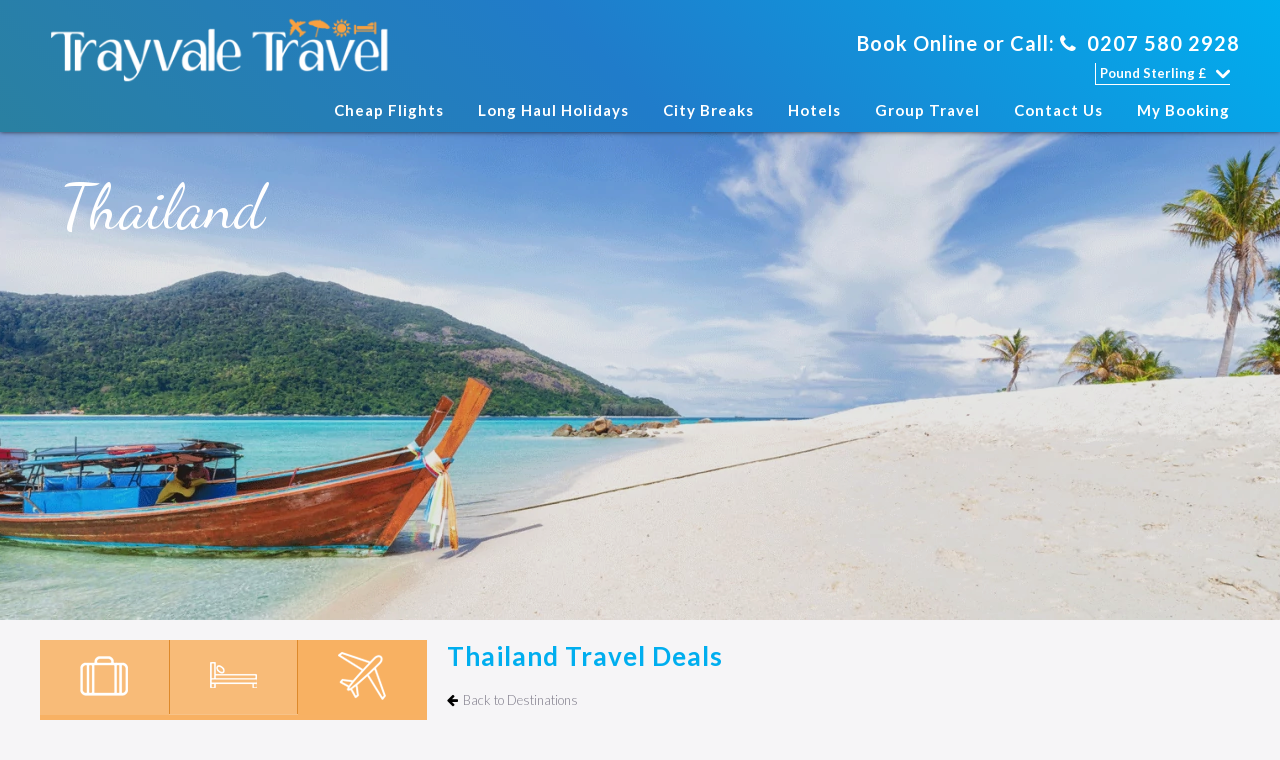

--- FILE ---
content_type: text/html; charset=UTF-8
request_url: https://www.trayvale.com/destinations/thailand/hotels
body_size: 131300
content:
<!DOCTYPE html>
<html lang="en-GB" dir="ltr" xmlns="http://www.w3.org/1999/xhtml">
<head>
<base href="https://www.trayvale.com/" />
<meta http-equiv="Content-Type" content="text/html; charset=UTF-8" />
<title>Thailand | Trayvale Travel</title>
<meta name="description" content="Thailand" />
<link rel="alternate" href="https://www.trayvale.com/destinations/thailand/hotels" hreflang="en-GB" />
<meta property="og:url" content="https://www.trayvale.com/destinations/thailand/hotels" />
<meta property="og:title" content="Thailand | Trayvale Travel" />
<meta property="og:image" content="https://www.trayvale.com/images/bangkok-city-thailand-tourism" />
<meta property="og:image" content="https://www.trayvale.com/images/phuket-thailand-beach-holiday-sunshine-hot-island" />
<meta property="og:image" content="https://www.trayvale.com/images/ton-sai-restaurant-jpg/travelfinderss" />
<meta property="og:image" content="https://www.trayvale.com/images/bangkok-city-thailand-tourism-landscape" />
<meta property="og:image" content="https://www.trayvale.com/images/tv-logo-fallback" />
<meta property="og:description" content="Thailand" />
<meta property="og:type" content="website" />
<meta property="place:location:latitude" content="13.7671909" />
<meta property="place:location:longitude" content="100.5091016" />
<meta property="twitter:title" content="Thailand | Trayvale Travel" />
<meta property="og:locale" content="en_GB" />
<meta property="og:site_name" content="Trayvale Travel" />
<meta property="twitter:site" content="@trayvale_travel" />
<meta name="google-site-verification" content="K1zRcWncILAgBWdILLfvTHIcWvUI9n0vF18K34j-BSI" />
<meta name="rating" content="general" />
<meta name="msapplication-TileColor" content="#d52921" />
<meta name="theme-color" content="#00aeef" />
<meta name="msapplication-TileImage" content="https://www.trayvale.com/images/trayvale_msapptile" />
<meta name="X-UA-Compatible" content="IE=edge, chrome=1" />
<meta property="twitter:image:src" content="https://www.trayvale.com/images/tv-logo-fallback" />
<meta property="twitter:card" content="summary_large_image" />
<meta name="viewport" content="width=device-width, initial-scale=1" />
<link rel="canonical" href="https://www.trayvale.com/destinations/thailand/hotels" />
<link rel="icon" href="https://www.trayvale.com/images/trayvale_webappicon" type="image/x-icon" />
<link rel="shortcut icon" href="https://www.trayvale.com/images/trayvale_webappicon" type="image/x-icon" />
<link rel="apple-touch-icon" href="https://www.trayvale.com/images/trayvale_webappicon/app60" />
<link rel="apple-touch-icon" sizes="76x76" href="https://www.trayvale.com/images/trayvale_webappicon/app76" />
<link rel="apple-touch-icon" sizes="120x120" href="https://www.trayvale.com/images/trayvale_webappicon/app120" />
<link rel="apple-touch-icon" sizes="152x152" href="https://www.trayvale.com/images/trayvale_webappicon/app152" />
  <meta name="viewport" content="width=device-width, initial-scale=1">
<script type="text/javascript">dataLayer=[];</script>
<link rel="stylesheet" type="text/css" href="https://www.trayvale.com/min/?fb=Zm9udHMvdmliZS5jc3MsY3NzL2RlZmF1bHQuY3Nz&amp;ts=1751549987" />
<link rel="stylesheet" type="text/css" href="css/jquery-ui.min.css" />
<link rel="stylesheet" type="text/css" href="nbf/style_cp.php?type=sb3&amp;ts=1706800421" />
<link rel="stylesheet" type="text/css" href="nbf/style_cp.php?type=sb3&amp;ts=1706800420" />
<link rel="stylesheet" type="text/css" href="nbf/style.php?brand=trayvale&amp;ts=1756998460" />
<link rel="stylesheet" type="text/css" href="nbf/style_tpl.php?tpl=destination_landing&amp;brand=trayvale&amp;ts=1715787007" />
<link rel="stylesheet" type="text/css" href="https://fonts.googleapis.com/css?family=Dancing+Script%7CLato:300,700" />
<link rel="stylesheet" type="text/css" href="//maxcdn.bootstrapcdn.com/font-awesome/4.7.0/css/font-awesome.min.css" />
<style type="text/css">
#slide_iter_1_image_cont,#slide_iter_1_image_cont.image_cont { background-image:url('images/bangkok-city-thailand-tourism/main_slideshow/?m=nbf'); }
#slide_iter_2_image_cont,#slide_iter_2_image_cont.image_cont { background-image:url('images/phuket-thailand-beach-holiday-sunshine-hot-island/main_slideshow/?m=nbf'); }
#slide_iter_3_image_cont,#slide_iter_3_image_cont.image_cont { background-image:url('images/ton-sai-restaurant-jpg/main_slideshow/?m=nbf'); }
#slide_iter_4_image_cont,#slide_iter_4_image_cont.image_cont { background-image:url('images/bangkok-city-thailand-tourism-landscape/main_slideshow/?m=nbf'); }
/* FULL WIDTH CSS */
#nbf_page_container {
  width: 100%;
  max-width: 100% !important;
}
h3.additionalinfo {
  color:#FFFFFF;
  font-size:20px;
  font-family: Oswald;
  font-weight: 500;
  letter-spacing: 1px;
}
.fa.fa-info-circle, .fa.fa-exclamation-circle {
  color:#f9a13f;
  font-size:28px;
  margin-right: 10px;
  vertical-align: top;
}
.fa.fa-quote-left {
    font-size: 14px;
    vertical-align: top;
  	margin-right:10px;
}
.fa.fa-quote-right {
    font-size: 14px;
    vertical-align: top;
  	margin-left:10px;
}
.strapline {
    position: absolute;
    top: 40px;
    z-index: 20;
    color: white;
    left: 60px;
    font-family: 'Dancing Script', cursive;
}
/* DEALS COMPONENT*/
h3.nbf_tpl_tf_deals_month_title, h3.nbf_tpl_tf_deals_day_title {
    font-size: 18px;
    margin-bottom: 10px;
    padding-lefT: 10px;
  	color:#f9a13f;
}
#tf_flightdeals h3.nbf_tpl_tf_deals_priceheader span, #tf_holidaydeals h3.nbf_tpl_tf_deals_priceheader span, #tf_hoteldeals h3.nbf_tpl_tf_deals_priceheader span {
    color: #00aeef;
    font-size: 20px;
    font-family: 'Lato', sans-serif;
    font-weight: 700;
    letter-spacing: 1px;
  	display:block;
}
h3.nbf_tpl_tf_deals_priceheader {
    margin-top: 5px;
    font-size: 16px;
    font-weight: 400;
    color: darkgray;
}
#destination_tabs_copy .childnode_list:hover, #popdestination_container .sibling_horizontal:hover {
    background-color: #f9a13f;
}
#destination_tabs_copy .childnode_list:hover a, #popdestination_container .sibling_horizontal:hover a{
    color:#FFFFFF;
}
.fa.fa-arrow-left {
  margin-right:5px;
}
/*TABS*/
div.nbf_tpl_tf_tabs div.nbf_tpl_tf_tabs_tabsection.nbf_tpl_pagesection_horizontal div.nbf_tpl_tf_tabs_itemtab.nbf_tpl_tabs_inactive {
    background-image: none;
    text-decoration: none;
    border-top: 1px;
    border-left: 1px;
    border-bottom: 0;
    border-right: 1px;
    border-style: solid;
    border-color: #d5d4d4;
    padding: 10px;
  	border-radius:0;
}
#tf_tabs div.nbf_tpl_tf_tabs_itemtab.nbf_tpl_tabs_active {
    background-color: #FFFFFF;
    border-top: 3px;
    border-color: orange;
    border-style: solid;
    border-radius: 0;
    border-left: 0;
    border-right: 0;
    border-bottom: 0;
}
div.nbf_tpl_tf_tabs div.nbf_tpl_tf_tabs_tabsection.nbf_tpl_pagesection_horizontal div.nbf_tpl_tf_tabs_itemtab {
    padding: 10px 20px;
}
#tf_tabs div.nbf_tpl_tf_tabs_itemtab:hover {
    color: #f9a13f;
}
/*DEALS SECTIONS*/
#tf_tabs div.nbf_tpl_tf_deals_filterbox, #tf_tabs div.nbf_tpl_tf_deals_maincontent div.nbf_tpl_tf_deals_wrapper, #tf_tabs div.nbf_tpl_tf_deals_airline {
    box-shadow: none;
}
#tf_tabs .nbf_tpl_tf_deals_month:hover {
    border: solid 1px #817e8c;
}
#tf_tabs div.nbf_tpl_tf_deals_maincontent div.nbf_tpl_tf_deals_dealcontent {
    border: 2px solid #FFFFFF;
  	padding: 0;
}
.nbf_tpl_tf_deals_month {
    border-style: solid;
    border-radius: 0;
    border-width: 1px;
  	border-color:#f6f5f7;
  	box-sizing:border-box;
  	margin-bottom: 10px;
}
h3.nbf_tpl_tf_deals_priceheader{
    margin-bottom: 10px;
    text-align: center;
    text-decoration: none;
    width: 100%;
    font-size: 15px;
    font-family: 'Lato',sans-serif;
    font-weight: 400;
    color: #817e8c;
}

div.nbf_3_col {
    margin-left: 0;
    margin-right: 0;
    width: 33.33%;
    box-sizing: border-box;
    padding: 0 10px;
}
/* HIDE ALL TABS IF ONLY ONE */
.nbf_tpl_tf_tabs_tabsection a:only-of-type {
  display: none !important;
}
@media (max-width:800px) { /* REORDER PANES */
#leftcont.flex-item { 
  order: 2; 
}

#rightcont.flex-item { 
  order: 1; 
} }
@media (max-width:480px) { .nbf_tpl_slideshow.nbf_ss_swindow .ss_left, .nbf_tpl_slideshow.nbf_ss_swindow .ss_right {
  display:none;
} }
.nbf_tpl_custom.contactvisit .fa-map-marker,.nbf_tpl_custom.contactvisit .fa-phone {
  font-size:30px;
  color:#00aeef;
  margin-right:15px;
}
.nbf_tpl_custom.contactvisit h4 {
  font-size: 20px;
}
.nbf_tpl_custom.offergroup_offer .dest_col_click .dest_column .button_col .view_deal_button:hover {
  background-color:#2a80a1;
}
/* ICON CSS */
.fa.fa-plane, .fa.fa-calendar, .fa.fa-car {
    color: #2a80a1;
    font-size: 22px;
    margin-right:10px;
}

.fa.fa-cutlery {
    color: #2a80a1;
    font-size: 18px;
    margin-right: 10px;
}

.fa.fa-caret-down {
  color:#2a80a1;
}

.nbf_tpl_custom.offergroup_offer .flightclass {
  padding: 10px;
  width:100%;
  text-align: center;
  box-sizing: border-box;
  display: block;
  color: #FFFFFF !important;
   font-weight: 700;
}
.nbf_tpl_custom.offergroup_offer .Economy.flightclass {
    background-color: #817e8c;
}
.nbf_tpl_custom.offergroup_offer .Premium.flightclass {
    background-color: #2a80a1;
}
.nbf_tpl_custom.offergroup_offer .Business.flightclass{
    background-color: #f9a13f;
}
.nbf_tpl_custom.product_preview .product_linked_container:hover {
  background-color:#fbfbfb;
}
.price {
  font-family: 'Lato', sans-serif;
  font-size: 30px;
  font-weight:700;
  color: #f9a13f;
  margin-left:5px;
}
.nbf_tpl_custom.product_preview h3.bigblue {
  font-size:20px;
}
.nbf_tpl_custom.product_preview .product_linked_container .product_button:hover {
  background-color:#dd892b;
}
@media (max-width:1200px) { .nbf_tpl_custom.product_preview .product_linked_container .product_button {
  width: 100%;
} }
@media (max-width:800px) { p.price {
  font-size: 28px;
} }
.nbf_tpl_custom.sb3_vertical .sb3_vertical_tabs .nbf_tpl_pagesection_tab:nth-of-type(2){
  border-style:solid !important;
  border-color: #dd892b !important;
  border-top:0px;
  border-bottom:0px;
  border-left:1px;
  border-right:1px;
  box-sizing:border-box;
}
/* CALENDAR ICON POSITION */
.nbf_tpl_custom.sb3_v_flighthotel .sb3_flighthotel_form .outboundDate_container .sb3_flighthotel_outboundDate, .nbf_tpl_custom.sb3_v_flighthotel .sb3_flighthotel_form .returnDate_container .sb3_flighthotel_returnDate, .nbf_tpl_custom.sb3_v_flighthotel .sb3_flighthotel_form .hotelCheckInDate_container .sb3_flighthotel_hotelCheckInDate,.nbf_tpl_custom.sb3_v_flighthotel .sb3_flighthotel_form .hotelCheckOutDate_container .sb3_flighthotel_hotelCheckOutDate {
    background-position: 5% center;
}
/* CHECK BOX */
.sb3_flighthotel_form .sb3_checkbox {
    border: 0px;
    margin: 0px;
    box-shadow: none;
    margin-right: 6px;
}
/*SELECT BOX SIZE RESTRICT*/
div.sb3_paxage_container.sb3_paxage_container_js select {
  max-width:70px;
}
/* BUTTON HOVER */
.nbf_tpl_custom.sb3_v_flighthotel .sb3_flighthotel_form .search_button_container .sb3_flighthotel_search_button:hover {
  background-color:#c4481c;
}
/* CALENDAR ICON POSITION */
.nbf_tpl_custom.sb3_v_hotel .sb3_hotels_form .outboundDate_container .sb3_hotel_outboundDate,.nbf_tpl_custom.sb3_v_hotel .sb3_hotels_form .hotelCheckOutDate_container .sb3_hotel_hotelCheckOutDate {
    background-position: 5% center;
}
/*SELECT BOX SIZE RESTRICT*/
div.sb3_paxage_container.sb3_paxage_container_js select {
  max-width:70px;
}
/* BUTTON HOVER */
.nbf_tpl_custom.sb3_v_hotel .sb3_hotels_form .search_button_container .sb3_hotel_search_button:hover {
  background-color:#c4481c;
}
/* CALENDAR ICON POSITION */
.nbf_tpl_custom.sb3_v_flight .sb3_flights_form .outboundDate_container .sb3_flight_outboundDate, .nbf_tpl_custom.sb3_v_flight .sb3_flights_form .returnDate_container .sb3_flight_returnDate {
  background-position: 5% center;
}
/* CHECK BOX */
.sb3_flight_form .sb3_checkbox {
    border: 0px;
    margin: 0px;
    box-shadow: none;
    margin-right: 6px;
}
/* RETURN ONE WAY STYLE */
.nbf_tpl_custom.sb3_flight .sb3_flights_form .datereturnformat_container .sb3_flight_datereturnformat:first-of-type {
    padding-left: 60px;
    box-sizing: border-box;
}
.nbf_tpl_custom.sb3_flight .sb3_flights_form .datereturnformat_container .sb3_flight_datereturnformat:last-of-type {
    padding-left: 10px;
    box-sizing: border-box;
}

div.sb3_flight_datereturnformat input[type="radio"] {
  margin-right:7px;
  margin-left:0px;
}
/* BUTTON HOVER */
.nbf_tpl_custom.sb3_v_flight .sb3_flights_form .search_button_container .sb3_flight_search_button:hover {
  background-color:#c4481c;
}
/* BUTTONS */
button.nbf_button, .orange-button, .blue-button, .nbf_button_changesearch, #nbf_booknow_button .middle, .sb2_pane .nbf_sb2button button{
  border: 0;
  border-radius: 3px;
  box-sizing: border-box;
  font-size: 15px;
  font-family: 'Lato', sans-serif;
  font-weight: 700;
  color: #FFFFFF;
  border-style: none;
  line-height: 30px;
  text-align: center !important;
  background-image: none !important;
  background-color: #f9a13f;
  white-space: nowrap;
  cursor:pointer;
  letter-spacing: 1px;
  padding:0 30px;
}
#nbf_changesearchbtn, .nbf_button_changesearch {
    margin-top: -10px;
}
.blue-button:hover, button.nbf_button:hover, #nbf_booknow_button .middle:hover, div#nbf_close_map:hover, .sb2_pane .nbf_sb2button button:hover{
  background-color: #dd892b;
}
div#nbf_close_map {
  padding: 10px 30px !important;
  border: 0;
  border-radius: 3px;
  box-sizing: border-box;
  height: 40px;
  font-size: 15px;
  font-family: 'Lato', sans-serif;
  font-weight: 700;
  color: #FFFFFF;
  border-style: none;
  line-height: 15px;
  text-align: center !important;
  background-image: none !important;
  background-color: #f9a13f;
  white-space: nowrap;
  cursor:pointer;
  float:right;
  width:170px;
  text-decoration:none;
  margin-top:10px;
}
/* STICKY HEADER */
#nbf_pageheader.stuck {
  position: fixed;
  width: 100%;
  top: 0;
  z-index: 300;
}
#nbf_pageheader.stuck #header_top_fix {
  height: 145px;
}
/* COOKIE POLICY */
#cookieLaw {
    bottom: 0 !important;
    background-color: #00aeef !important;
    width: 100%;
    color: #FFFFFF !important;
    top: auto !important;
    line-height: 35px;
  	border-top: 2px solid #00aeef;
    border-top: 2px solid hsla(0,0%,100%,.5);
    font-family: 'Lato', sans-serif ,Arial,sans-serif;
    font-size: 17px;
    box-sizing: border-box;
    padding: 15px 30px 15px;
  	border-bottom: 0 !important;
}
/* REMOVE FOCUS */
textarea:focus, input:focus, *:focus {
    outline: none;
}
select{
  -webkit-appearance:none;
  -moz-appearance: none;
  appearance: none;
  -ms-appearance:none;
  background-image: url('/images/dropdown_arrow');
  background-repeat: no-repeat ;
  background-position: 90% 50%;
  min-width: 70px;
}
div.sb2_selectwrap select {
  -webkit-appearance:none;
  -moz-appearance: none;
  appearance: none !important;
  -ms-appearance:none;
  background-image: url('/images/dropdown_arrow') !important;
  background-repeat: no-repeat !important;
  background-position: 90% 50% !important;
  min-width: 70px;
}
select::-ms-expand{
  display:none;
}
/* SEARCH BOX AUTO SUGGEST */
.sb2_as2, .autosuggest {
  margin-top: -10px;
}
/* HEADER CSS */
#nbf_pageheader, #nbf_pagefooter {
/* Permalink - use to edit and share this gradient: http://colorzilla.com/gradient-editor/#2a80a1+0,207cca+48,00aeef+100 */
background: #2a80a1; /* Old browsers */
background: -moz-linear-gradient(45deg,  #2a80a1 0%, #207cca 48%, #00aeef 100%); /* FF3.6-15 */
background: -webkit-linear-gradient(45deg,  #2a80a1 0%,#207cca 48%,#00aeef 100%); /* Chrome10-25,Safari5.1-6 */
background: linear-gradient(45deg,  #2a80a1 0%,#207cca 48%,#00aeef 100%); /* W3C, IE10+, FF16+, Chrome26+, Opera12+, Safari7+ */
filter: progid:DXImageTransform.Microsoft.gradient( startColorstr='#2a80a1', endColorstr='#00aeef',GradientType=1 ); /* IE6-9 fallback on horizontal gradient */
}
.fa.fa-phone {
    font-size: 20px;
    margin-right: 10px;
}
#sitelogo img{
	width: 400px; height: 75px;
}
/* SLIDESHOW */
.nbf_tpl_slideshow .ss_promo {
    margin-top: 0;
    padding: 20px 10px;
    left: 0;
    max-width: 550px;
  	top: 28%;
    margin-left: auto;
    margin-right: auto;
  	background-color:#000000);
  	background-color:rgba(0,0,0,0.5);
    color:#FFFFFF;
  	pointer-events:none;
  	font-family:'Lato', sans-serif;
}
.nbf_tpl_slideshow .ss_promo_title {
    font-size: 55px;
}
.ss_box .ss_promo_title, .sw_box .ss_promo_title {
    color: #FFF;
    font-family: 'Dancing Script', cursive;;
}
.nbf_tpl_ss_overlay.ss_left .ss_control {
    right: -53px;
  	z-index: 100;
}
.nbf_tpl_ss_overlay.ss_right .ss_control {
   left: -53px;
   z-index: 100;
}
.ss_promo_pricetext {
    font-family: 'Dancing Script', cursive;;
    font-size: 28px;
    margin-left: 10px;
}
.nbf_tpl_slideshow .ss_promo_desc {
    font-size: 20px;
    font-family: 'Lato', sans-serif;
}
/* FOOTER CSS */
#social_icons .fa, .nbf_tpl_custom.sharethis .share_icon_row .fa {
  border-radius: 50px;
  width: 40px;
  height: 40px;
  line-height: 40px;
  font-size: 20px;
  margin-left: 10px;
  text-align: center;
}
#social_icons .fa {
  border: 1px solid white;
}
.nbf_tpl_custom.sharethis .share_icon_row .fa {
  border: 1px solid #FFFFFF;
}
#footer-menu ul li:last-of-type a, #footer-sub-menu ul li:last-of-type a {
  border:none;
}
.dividerline {
  color:#FFFFFF;
  padding: 0 10px;
}
#social_icons .fa:hover, .nbf_tpl_custom.sharethis .share_icon_row .fa:hover {
  border-color: #a6def4;
}

/* ADMIN */
input.pricing-guest, input.pricing-adult, input.pricing-child, input.pricing-infant { min-width: 50px; }

/* CURRENCY EXCHANGE */
.nbf_tpl_displaypricecurrselectboxcontainer > select {
  background-image: url('/img/svg/arrowdown.svg?a=ffffff');
  border-radius: 0;
  background-size: 14px 14px;
  background-position: right center;
  -webkit-appearance: none;
  -moz-appearance: none;
  -ms-appearance: none;
  -o-appearance: none;
  appearance: none;
  background-repeat: no-repeat;
  padding: 4px 24px 4px 4px;
  -webkit-box-sizing: border-box;
  box-sizing: border-box;
  border: 1px solid #FFFFFF;
  color: #FFFFFF;
  background-color: transparent;
  line-height: 1;
  font-weight: bold;
  border-top-width: 0;
  border-right-width: 0;
}
.nbf_tpl_displaypricecurrselectboxcontainer > select:focus {
  background-color: #FFFFFF;
  color: #000000;
}
@media (max-width:980px) { /*LOGO*/
#sitelogo img {
  height:50px;
  width:auto;
}
/* MOBILE MENU GRADIENT */
#mobile_options .nbf_tpl_pagesection_collapsibletabpane {
    /* Permalink - use to edit and share this gradient: http://colorzilla.com/gradient-editor/#2a80a1+0,207cca+48,00aeef+100 */
    background: #2a80a1; /* Old browsers */
    background: -moz-linear-gradient(45deg,  #2a80a1 0%, #207cca 48%, #00aeef 100%); /* FF3.6-15 */
    background: -webkit-linear-gradient(45deg,  #2a80a1 0%,#207cca 48%,#00aeef 100%); /* Chrome10-25,Safari5.1-6 */
    background: linear-gradient(45deg,  #2a80a1 0%,#207cca 48%,#00aeef 100%); /* W3C, IE10+, FF16+, Chrome26+, Opera12+, Safari7+ */
    filter: progid:DXImageTransform.Microsoft.gradient( startColorstr='#2a80a1', endColorstr='#00aeef',GradientType=1 ); /* IE6-9 fallback on horizontal gradient */
} }
@media (max-width:920px) { #mainnav ul li a {
    margin-left: 20px;
} }
@media (max-width:800px) { /* MOBILE MENU DROPDOWN ARROW */
#header_menu .cc_submenu .submenu_collapsingcont .nbf_tpl_pagesection_collapsible_hdl [aria-expanded] {
  width: 100%;
  position: absolute;
  top: -35px;
  left: 150px;
} }
@media (max-width:720px) { /* HEADER FIXED */
body #nbf_pageheader {
  width: 100% !important;
}
/* BUTTONS */
button.nbf_button > div {
    padding-top: 0;
    padding-bottom: 0;
}
/* FOOTER */
#footer-menu ul li a, #footer-sub-menu ul li a {
  margin-bottom: 10px;
}
/*SLIDESHOW*/
.nbf_tpl_slideshow .ss_promo {
  	top: 20%;
}
.nbf_tpl_slideshow .ss_promo_title {
    font-size: 35px;
} }
@media (max-width:560px) { /*SLIDESHOW*/
.nbf_tpl_slideshow .ss_promo {
  	top: 13%;
} }
@media (max-width:480px) { /*LOGO*/
#sitelogo img {
  height:40px;
  width:auto;
}

/* BUTTONS */
button.nbf_button, .blue-button, .nbf_button_changesearch, #nbf_booknow_button .middle {
  padding: 0px !important;
  white-space: normal;
  width: 100%;
  height: auto;
}
.button-wrap {
  left: 0px;
  position: relative;
  text-align: center;
  background-color: #f9a13f;
  padding: 10px 30px;
  border-radius: 3px;
  margin-left: 10px !important;
  margin-right: 10px !important;
}
/* FOOTER */
#footer-menu ul li, #footer-sub-menu ul li, #footer_copywrite_notice a {
  display: inline-block;
}
#footer-menu ul li a, #footer-sub-menu ul li a {
  border-right: none;
}
#footer_copywrite_notice a {
  margin-bottom: 10px;
}
span.dividerline {
  display: none;
} }
.maxwidthcontainer{
  margin-left:auto;
  margin-right:auto;
  max-width:1220px;
  width:100%;
}
h1.blue, h2.blue, h3.blue{
  color:#00aeef;
  font-family:'Lato', sans-serif;
  font-weight:700;
  letter-spacing: 1px;
}
h2.blue {
    font-size: 30px;
}
h2.overlay{
  font-size:20px;
  color:#FFFFFF;
}
h1.white,h2.white,h3.white{
  color:#FFFFFF;
  font-family:'Lato', sans-serif;
  font-weight:700;
  letter-spacing: 1px;
}
.results-noavailability h2, .nbf_addprod_carhire_extras, .results-noavailability p, .nbf_addprod_carhire_extras h2 {
    color: #FFFFFF !important;
}
h3.additionalinfo {
  color:#FFFFFF;
  font-size:20px;
  font-family: 'Lato',sans-serif;
  font-weight: 700;
  letter-spacing: 1px;
}
p {
  font-size: 15px;
  font-family: 'Lato', sans-serif;
  font-weight: 300;
  line-height: 26px;
}
p.footernotice{
  color:#FFFFFF;
}
body {
  text-rendering: optimizeLegibility;
  -moz-font-feature-settings: 'kern';
  font-feature-settings: 'kern';
  font-kerning: normal;
  font-variant-ligatures: common-ligatures;
}
.menu-top, .searchtabs, .button-text, .search-labels, .blog-title, .footer-menu {
  color: #FFFFFF;
  font-size: 15px;
  font-family: 'Lato',sans-serif;
  font-weight: 700;
  letter-spacing: 1px;
}
.footer-menu {
  font-size: 15px;
  font-weight: 400;
}
.price-blue, .price-white {
  color: #00aeef;
  font-size: 23px;
  font-family: 'Lato', sans-serif;
  font-weight: 700;
  letter-spacing: 1px;
}
.price-white {
  color: #FFFFFF;
}
.footer-text {
  color: #FFFFFF;
  font-size: 13px;
  font-family: 'Lato', sans-serif;
  font-weight: 300;
}
a:hover {
  cursor: pointer;
  text-decoration:none;
}
a {
  color:#f9a13f;
  text-decoration:underline;
}
/* HIDE MAN ICON */
.nbf_loc.nbf_loc_pax img {
  display:none;
}
/* NO AVAILABILITY MESSAGE */
.results-noavailability h2, .nbf_addprod_carhire_extras, .results-noavailability p, .nbf_addprod_carhire_extras h2 {
    color: #000000 !important;
}
h1.nbf_fancyimg_results_pageheader {
  display:none;
}
/* CHANGE SEARCH */
#nbf_changesearchbtn, .nbf_button_changesearch {
    padding: 0 20px !important;
    margin: 5px 10px;
    height: 35px;
}
h2.nbf_fancy_change_your_search {
  display:none;
}
#pane-searchagain {
    padding-bottom: 10px;
}
#nbf_filtersection h4.heading{
  font-family:'Lato',sans-serif;
  font-weight:700;
  font-size:16px;
  margin-bottom:5px;
  text-transform:lowercase;
}
/* RESULT ITEM */
div.nbf_flightresult, #nbf_hotelresults div.nbf_hotelresult, div.nbf_transferresult, div.nbf_carparkingresult, div.nbf_carhireresult, div.nbf_insuranceresult, .nbf_ferryresult {
  margin:25px 0 0 0;
}
.flightdirection, h3.nbf_oj_resulthdr {
    font-family:'Lato',sans-serif;
    font-weight: 700;
    font-size: 18px;
}
.nbf_fancy_product_results_ppcost {
    font-size: 18px;
    font-family:'Lato',sans-serif;
    font-weight: 700;
  	min-height:21px;
}
.nbf_product_totalcost {
    font-family:'Lato',sans-serif;
    font-weight: 700;
    font-size: 25px;
    min-height: 29px;
}
.nbf_product_totalgroup, .nbf_product_ppgroup {
    padding: 15px 0 0 0;
}
div.nbf_toggles:hover, div.nbf_showmore:hover, div.nbf_showmore div:hover, div.nbf_hidemore:hover, div.nbf_hidemore div:hover, div.nbf_product_resultscallback:hover, div.nbf_addprod_moreopts:hover, div.nbf_addprod_hideopts:hover {
    background-color: #00aeef;
}
/* CHEAPFLIGHTS TABLE */
.nbf_fancyimg_cheapflights_header {
  font-family:'Lato',sans-serif;
  font-weight:700;
  font-size:18px;
  margin-bottom:5px;
}
#nbf_cheapflights_tbl .nbf_airlinelogo {
    padding: 9px 10px;
    box-sizing: border-box;
}
#nbf_cheapflights_tbl td {
    cursor: pointer;
    font-weight: 700;
    font-size: 15px;
}
#nbf_cheapflights_tbl td:hover {
    color: #f9a13f;
}
/* TRAVEL EXTRAS PAGE */
#nbf_lightbox_content h1 {
  font-family:'Lato',sans-serif;
  font-weight:700;
  font-size:18px;
  margin-bottom:5px;
}
div.nbf_upgradedetails_breakdown_indicator {
  font-family:'Lato',sans-serif;
  font-weight:700;
}
/* PAYMENT PAGE */
h1.nbf_fancyimg_payment_pageheader{
  display:none;
}
.nbf_button img, .nbf_header p {
    display: none;
}
#nbf_resultsleft h2 {
    font-family:'Lato',sans-serif;
    font-weight: 700;
    font-size: 24px !important;
}
.nbf_total {
    font-family:'Lato',sans-serif;
    font-weight: 700;
    font-size: 22px;
  	color:#7b2b83;
}
#paymentForm-voucherdetails-row #voucherCode-div input, div.bf_paymentpagectr input, div.bf_paymentpagectr select {
  border-style: solid;
  border-color: #817e8c;
}
body.bfv3 {
  font-weight: 600;
}
.bfv3 .bf_filters .bf_numrslt,
.bfv3 .bf_selectedflight .bf_box .bf_box_header {
  color: #FFFFFF;
}
#signup_form .nbf_tpl_dataentryform_fieldtype_textcontent {
  color: #FFFFFF;
  font-size: 20px;
  margin-bottom: 10px;
  font-weight: 700;
}
#signup_form .nbf_tpl_dataentryform_field_cont_1,
#signup_form .nbf_tpl_dataentryform_field_cont_submit {
  display: inline-block;
}
#signup_form .nbf_tpl_dataentryform_field_cont_1 input,
#signup_form button {
  height: 40px;
  padding: 5px 10px;
  border: none;
  vertical-align: bottom;
}
#signup_form button {
  margin-left: 1em;
  background-color: #f9a13f;
  color: #FFFFFF;
  border-radius: 3px 3px 3px 3px;
  font-size: 15px;
  font-weight: 700;
  letter-spacing: 1px;
  min-width: 150px;
  cursor: pointer;
}
#signup_form button:hover {
  background-color: #dd892b;
}
@media (max-width:500px) { #signup_form .nbf_tpl_dataentryform_field_cont_1 input,
#signup_form button {
  display: block;
  margin-bottom: 10px;
} }
</style>
<script type="text/javascript" nonce="C5DNDirosyOU2cQiRJLVwQ==">/*! jQuery v3.7.1 | (c) OpenJS Foundation and other contributors | jquery.org/license */
!function(e,t){"use strict";"object"==typeof module&&"object"==typeof module.exports?module.exports=e.document?t(e,!0):function(e){if(!e.document)throw new Error("jQuery requires a window with a document");return t(e)}:t(e)}("undefined"!=typeof window?window:this,function(ie,e){"use strict";var oe=[],r=Object.getPrototypeOf,ae=oe.slice,g=oe.flat?function(e){return oe.flat.call(e)}:function(e){return oe.concat.apply([],e)},s=oe.push,se=oe.indexOf,n={},i=n.toString,ue=n.hasOwnProperty,o=ue.toString,a=o.call(Object),le={},v=function(e){return"function"==typeof e&&"number"!=typeof e.nodeType&&"function"!=typeof e.item},y=function(e){return null!=e&&e===e.window},C=ie.document,u={type:!0,src:!0,nonce:!0,noModule:!0};function m(e,t,n){var r,i,o=(n=n||C).createElement("script");if(o.text=e,t)for(r in u)(i=t[r]||t.getAttribute&&t.getAttribute(r))&&o.setAttribute(r,i);n.head.appendChild(o).parentNode.removeChild(o)}function x(e){return null==e?e+"":"object"==typeof e||"function"==typeof e?n[i.call(e)]||"object":typeof e}var t="3.7.1",l=/HTML$/i,ce=function(e,t){return new ce.fn.init(e,t)};function c(e){var t=!!e&&"length"in e&&e.length,n=x(e);return!v(e)&&!y(e)&&("array"===n||0===t||"number"==typeof t&&0<t&&t-1 in e)}function fe(e,t){return e.nodeName&&e.nodeName.toLowerCase()===t.toLowerCase()}ce.fn=ce.prototype={jquery:t,constructor:ce,length:0,toArray:function(){return ae.call(this)},get:function(e){return null==e?ae.call(this):e<0?this[e+this.length]:this[e]},pushStack:function(e){var t=ce.merge(this.constructor(),e);return t.prevObject=this,t},each:function(e){return ce.each(this,e)},map:function(n){return this.pushStack(ce.map(this,function(e,t){return n.call(e,t,e)}))},slice:function(){return this.pushStack(ae.apply(this,arguments))},first:function(){return this.eq(0)},last:function(){return this.eq(-1)},even:function(){return this.pushStack(ce.grep(this,function(e,t){return(t+1)%2}))},odd:function(){return this.pushStack(ce.grep(this,function(e,t){return t%2}))},eq:function(e){var t=this.length,n=+e+(e<0?t:0);return this.pushStack(0<=n&&n<t?[this[n]]:[])},end:function(){return this.prevObject||this.constructor()},push:s,sort:oe.sort,splice:oe.splice},ce.extend=ce.fn.extend=function(){var e,t,n,r,i,o,a=arguments[0]||{},s=1,u=arguments.length,l=!1;for("boolean"==typeof a&&(l=a,a=arguments[s]||{},s++),"object"==typeof a||v(a)||(a={}),s===u&&(a=this,s--);s<u;s++)if(null!=(e=arguments[s]))for(t in e)r=e[t],"__proto__"!==t&&a!==r&&(l&&r&&(ce.isPlainObject(r)||(i=Array.isArray(r)))?(n=a[t],o=i&&!Array.isArray(n)?[]:i||ce.isPlainObject(n)?n:{},i=!1,a[t]=ce.extend(l,o,r)):void 0!==r&&(a[t]=r));return a},ce.extend({expando:"jQuery"+(t+Math.random()).replace(/\D/g,""),isReady:!0,error:function(e){throw new Error(e)},noop:function(){},isPlainObject:function(e){var t,n;return!(!e||"[object Object]"!==i.call(e))&&(!(t=r(e))||"function"==typeof(n=ue.call(t,"constructor")&&t.constructor)&&o.call(n)===a)},isEmptyObject:function(e){var t;for(t in e)return!1;return!0},globalEval:function(e,t,n){m(e,{nonce:t&&t.nonce},n)},each:function(e,t){var n,r=0;if(c(e)){for(n=e.length;r<n;r++)if(!1===t.call(e[r],r,e[r]))break}else for(r in e)if(!1===t.call(e[r],r,e[r]))break;return e},text:function(e){var t,n="",r=0,i=e.nodeType;if(!i)while(t=e[r++])n+=ce.text(t);return 1===i||11===i?e.textContent:9===i?e.documentElement.textContent:3===i||4===i?e.nodeValue:n},makeArray:function(e,t){var n=t||[];return null!=e&&(c(Object(e))?ce.merge(n,"string"==typeof e?[e]:e):s.call(n,e)),n},inArray:function(e,t,n){return null==t?-1:se.call(t,e,n)},isXMLDoc:function(e){var t=e&&e.namespaceURI,n=e&&(e.ownerDocument||e).documentElement;return!l.test(t||n&&n.nodeName||"HTML")},merge:function(e,t){for(var n=+t.length,r=0,i=e.length;r<n;r++)e[i++]=t[r];return e.length=i,e},grep:function(e,t,n){for(var r=[],i=0,o=e.length,a=!n;i<o;i++)!t(e[i],i)!==a&&r.push(e[i]);return r},map:function(e,t,n){var r,i,o=0,a=[];if(c(e))for(r=e.length;o<r;o++)null!=(i=t(e[o],o,n))&&a.push(i);else for(o in e)null!=(i=t(e[o],o,n))&&a.push(i);return g(a)},guid:1,support:le}),"function"==typeof Symbol&&(ce.fn[Symbol.iterator]=oe[Symbol.iterator]),ce.each("Boolean Number String Function Array Date RegExp Object Error Symbol".split(" "),function(e,t){n["[object "+t+"]"]=t.toLowerCase()});var pe=oe.pop,de=oe.sort,he=oe.splice,ge="[\\x20\\t\\r\\n\\f]",ve=new RegExp("^"+ge+"+|((?:^|[^\\\\])(?:\\\\.)*)"+ge+"+$","g");ce.contains=function(e,t){var n=t&&t.parentNode;return e===n||!(!n||1!==n.nodeType||!(e.contains?e.contains(n):e.compareDocumentPosition&&16&e.compareDocumentPosition(n)))};var f=/([\0-\x1f\x7f]|^-?\d)|^-$|[^\x80-\uFFFF\w-]/g;function p(e,t){return t?"\0"===e?"\ufffd":e.slice(0,-1)+"\\"+e.charCodeAt(e.length-1).toString(16)+" ":"\\"+e}ce.escapeSelector=function(e){return(e+"").replace(f,p)};var ye=C,me=s;!function(){var e,b,w,o,a,T,r,C,d,i,k=me,S=ce.expando,E=0,n=0,s=W(),c=W(),u=W(),h=W(),l=function(e,t){return e===t&&(a=!0),0},f="checked|selected|async|autofocus|autoplay|controls|defer|disabled|hidden|ismap|loop|multiple|open|readonly|required|scoped",t="(?:\\\\[\\da-fA-F]{1,6}"+ge+"?|\\\\[^\\r\\n\\f]|[\\w-]|[^\0-\\x7f])+",p="\\["+ge+"*("+t+")(?:"+ge+"*([*^$|!~]?=)"+ge+"*(?:'((?:\\\\.|[^\\\\'])*)'|\"((?:\\\\.|[^\\\\\"])*)\"|("+t+"))|)"+ge+"*\\]",g=":("+t+")(?:\\((('((?:\\\\.|[^\\\\'])*)'|\"((?:\\\\.|[^\\\\\"])*)\")|((?:\\\\.|[^\\\\()[\\]]|"+p+")*)|.*)\\)|)",v=new RegExp(ge+"+","g"),y=new RegExp("^"+ge+"*,"+ge+"*"),m=new RegExp("^"+ge+"*([>+~]|"+ge+")"+ge+"*"),x=new RegExp(ge+"|>"),j=new RegExp(g),A=new RegExp("^"+t+"$"),D={ID:new RegExp("^#("+t+")"),CLASS:new RegExp("^\\.("+t+")"),TAG:new RegExp("^("+t+"|[*])"),ATTR:new RegExp("^"+p),PSEUDO:new RegExp("^"+g),CHILD:new RegExp("^:(only|first|last|nth|nth-last)-(child|of-type)(?:\\("+ge+"*(even|odd|(([+-]|)(\\d*)n|)"+ge+"*(?:([+-]|)"+ge+"*(\\d+)|))"+ge+"*\\)|)","i"),bool:new RegExp("^(?:"+f+")$","i"),needsContext:new RegExp("^"+ge+"*[>+~]|:(even|odd|eq|gt|lt|nth|first|last)(?:\\("+ge+"*((?:-\\d)?\\d*)"+ge+"*\\)|)(?=[^-]|$)","i")},N=/^(?:input|select|textarea|button)$/i,q=/^h\d$/i,L=/^(?:#([\w-]+)|(\w+)|\.([\w-]+))$/,H=/[+~]/,O=new RegExp("\\\\[\\da-fA-F]{1,6}"+ge+"?|\\\\([^\\r\\n\\f])","g"),P=function(e,t){var n="0x"+e.slice(1)-65536;return t||(n<0?String.fromCharCode(n+65536):String.fromCharCode(n>>10|55296,1023&n|56320))},M=function(){V()},R=J(function(e){return!0===e.disabled&&fe(e,"fieldset")},{dir:"parentNode",next:"legend"});try{k.apply(oe=ae.call(ye.childNodes),ye.childNodes),oe[ye.childNodes.length].nodeType}catch(e){k={apply:function(e,t){me.apply(e,ae.call(t))},call:function(e){me.apply(e,ae.call(arguments,1))}}}function I(t,e,n,r){var i,o,a,s,u,l,c,f=e&&e.ownerDocument,p=e?e.nodeType:9;if(n=n||[],"string"!=typeof t||!t||1!==p&&9!==p&&11!==p)return n;if(!r&&(V(e),e=e||T,C)){if(11!==p&&(u=L.exec(t)))if(i=u[1]){if(9===p){if(!(a=e.getElementById(i)))return n;if(a.id===i)return k.call(n,a),n}else if(f&&(a=f.getElementById(i))&&I.contains(e,a)&&a.id===i)return k.call(n,a),n}else{if(u[2])return k.apply(n,e.getElementsByTagName(t)),n;if((i=u[3])&&e.getElementsByClassName)return k.apply(n,e.getElementsByClassName(i)),n}if(!(h[t+" "]||d&&d.test(t))){if(c=t,f=e,1===p&&(x.test(t)||m.test(t))){(f=H.test(t)&&U(e.parentNode)||e)==e&&le.scope||((s=e.getAttribute("id"))?s=ce.escapeSelector(s):e.setAttribute("id",s=S)),o=(l=Y(t)).length;while(o--)l[o]=(s?"#"+s:":scope")+" "+Q(l[o]);c=l.join(",")}try{return k.apply(n,f.querySelectorAll(c)),n}catch(e){h(t,!0)}finally{s===S&&e.removeAttribute("id")}}}return re(t.replace(ve,"$1"),e,n,r)}function W(){var r=[];return function e(t,n){return r.push(t+" ")>b.cacheLength&&delete e[r.shift()],e[t+" "]=n}}function F(e){return e[S]=!0,e}function $(e){var t=T.createElement("fieldset");try{return!!e(t)}catch(e){return!1}finally{t.parentNode&&t.parentNode.removeChild(t),t=null}}function B(t){return function(e){return fe(e,"input")&&e.type===t}}function _(t){return function(e){return(fe(e,"input")||fe(e,"button"))&&e.type===t}}function z(t){return function(e){return"form"in e?e.parentNode&&!1===e.disabled?"label"in e?"label"in e.parentNode?e.parentNode.disabled===t:e.disabled===t:e.isDisabled===t||e.isDisabled!==!t&&R(e)===t:e.disabled===t:"label"in e&&e.disabled===t}}function X(a){return F(function(o){return o=+o,F(function(e,t){var n,r=a([],e.length,o),i=r.length;while(i--)e[n=r[i]]&&(e[n]=!(t[n]=e[n]))})})}function U(e){return e&&"undefined"!=typeof e.getElementsByTagName&&e}function V(e){var t,n=e?e.ownerDocument||e:ye;return n!=T&&9===n.nodeType&&n.documentElement&&(r=(T=n).documentElement,C=!ce.isXMLDoc(T),i=r.matches||r.webkitMatchesSelector||r.msMatchesSelector,r.msMatchesSelector&&ye!=T&&(t=T.defaultView)&&t.top!==t&&t.addEventListener("unload",M),le.getById=$(function(e){return r.appendChild(e).id=ce.expando,!T.getElementsByName||!T.getElementsByName(ce.expando).length}),le.disconnectedMatch=$(function(e){return i.call(e,"*")}),le.scope=$(function(){return T.querySelectorAll(":scope")}),le.cssHas=$(function(){try{return T.querySelector(":has(*,:jqfake)"),!1}catch(e){return!0}}),le.getById?(b.filter.ID=function(e){var t=e.replace(O,P);return function(e){return e.getAttribute("id")===t}},b.find.ID=function(e,t){if("undefined"!=typeof t.getElementById&&C){var n=t.getElementById(e);return n?[n]:[]}}):(b.filter.ID=function(e){var n=e.replace(O,P);return function(e){var t="undefined"!=typeof e.getAttributeNode&&e.getAttributeNode("id");return t&&t.value===n}},b.find.ID=function(e,t){if("undefined"!=typeof t.getElementById&&C){var n,r,i,o=t.getElementById(e);if(o){if((n=o.getAttributeNode("id"))&&n.value===e)return[o];i=t.getElementsByName(e),r=0;while(o=i[r++])if((n=o.getAttributeNode("id"))&&n.value===e)return[o]}return[]}}),b.find.TAG=function(e,t){return"undefined"!=typeof t.getElementsByTagName?t.getElementsByTagName(e):t.querySelectorAll(e)},b.find.CLASS=function(e,t){if("undefined"!=typeof t.getElementsByClassName&&C)return t.getElementsByClassName(e)},d=[],$(function(e){var t;r.appendChild(e).innerHTML="<a id='"+S+"' href='' disabled='disabled'></a><select id='"+S+"-\r\\' disabled='disabled'><option selected=''></option></select>",e.querySelectorAll("[selected]").length||d.push("\\["+ge+"*(?:value|"+f+")"),e.querySelectorAll("[id~="+S+"-]").length||d.push("~="),e.querySelectorAll("a#"+S+"+*").length||d.push(".#.+[+~]"),e.querySelectorAll(":checked").length||d.push(":checked"),(t=T.createElement("input")).setAttribute("type","hidden"),e.appendChild(t).setAttribute("name","D"),r.appendChild(e).disabled=!0,2!==e.querySelectorAll(":disabled").length&&d.push(":enabled",":disabled"),(t=T.createElement("input")).setAttribute("name",""),e.appendChild(t),e.querySelectorAll("[name='']").length||d.push("\\["+ge+"*name"+ge+"*="+ge+"*(?:''|\"\")")}),le.cssHas||d.push(":has"),d=d.length&&new RegExp(d.join("|")),l=function(e,t){if(e===t)return a=!0,0;var n=!e.compareDocumentPosition-!t.compareDocumentPosition;return n||(1&(n=(e.ownerDocument||e)==(t.ownerDocument||t)?e.compareDocumentPosition(t):1)||!le.sortDetached&&t.compareDocumentPosition(e)===n?e===T||e.ownerDocument==ye&&I.contains(ye,e)?-1:t===T||t.ownerDocument==ye&&I.contains(ye,t)?1:o?se.call(o,e)-se.call(o,t):0:4&n?-1:1)}),T}for(e in I.matches=function(e,t){return I(e,null,null,t)},I.matchesSelector=function(e,t){if(V(e),C&&!h[t+" "]&&(!d||!d.test(t)))try{var n=i.call(e,t);if(n||le.disconnectedMatch||e.document&&11!==e.document.nodeType)return n}catch(e){h(t,!0)}return 0<I(t,T,null,[e]).length},I.contains=function(e,t){return(e.ownerDocument||e)!=T&&V(e),ce.contains(e,t)},I.attr=function(e,t){(e.ownerDocument||e)!=T&&V(e);var n=b.attrHandle[t.toLowerCase()],r=n&&ue.call(b.attrHandle,t.toLowerCase())?n(e,t,!C):void 0;return void 0!==r?r:e.getAttribute(t)},I.error=function(e){throw new Error("Syntax error, unrecognized expression: "+e)},ce.uniqueSort=function(e){var t,n=[],r=0,i=0;if(a=!le.sortStable,o=!le.sortStable&&ae.call(e,0),de.call(e,l),a){while(t=e[i++])t===e[i]&&(r=n.push(i));while(r--)he.call(e,n[r],1)}return o=null,e},ce.fn.uniqueSort=function(){return this.pushStack(ce.uniqueSort(ae.apply(this)))},(b=ce.expr={cacheLength:50,createPseudo:F,match:D,attrHandle:{},find:{},relative:{">":{dir:"parentNode",first:!0}," ":{dir:"parentNode"},"+":{dir:"previousSibling",first:!0},"~":{dir:"previousSibling"}},preFilter:{ATTR:function(e){return e[1]=e[1].replace(O,P),e[3]=(e[3]||e[4]||e[5]||"").replace(O,P),"~="===e[2]&&(e[3]=" "+e[3]+" "),e.slice(0,4)},CHILD:function(e){return e[1]=e[1].toLowerCase(),"nth"===e[1].slice(0,3)?(e[3]||I.error(e[0]),e[4]=+(e[4]?e[5]+(e[6]||1):2*("even"===e[3]||"odd"===e[3])),e[5]=+(e[7]+e[8]||"odd"===e[3])):e[3]&&I.error(e[0]),e},PSEUDO:function(e){var t,n=!e[6]&&e[2];return D.CHILD.test(e[0])?null:(e[3]?e[2]=e[4]||e[5]||"":n&&j.test(n)&&(t=Y(n,!0))&&(t=n.indexOf(")",n.length-t)-n.length)&&(e[0]=e[0].slice(0,t),e[2]=n.slice(0,t)),e.slice(0,3))}},filter:{TAG:function(e){var t=e.replace(O,P).toLowerCase();return"*"===e?function(){return!0}:function(e){return fe(e,t)}},CLASS:function(e){var t=s[e+" "];return t||(t=new RegExp("(^|"+ge+")"+e+"("+ge+"|$)"))&&s(e,function(e){return t.test("string"==typeof e.className&&e.className||"undefined"!=typeof e.getAttribute&&e.getAttribute("class")||"")})},ATTR:function(n,r,i){return function(e){var t=I.attr(e,n);return null==t?"!="===r:!r||(t+="","="===r?t===i:"!="===r?t!==i:"^="===r?i&&0===t.indexOf(i):"*="===r?i&&-1<t.indexOf(i):"$="===r?i&&t.slice(-i.length)===i:"~="===r?-1<(" "+t.replace(v," ")+" ").indexOf(i):"|="===r&&(t===i||t.slice(0,i.length+1)===i+"-"))}},CHILD:function(d,e,t,h,g){var v="nth"!==d.slice(0,3),y="last"!==d.slice(-4),m="of-type"===e;return 1===h&&0===g?function(e){return!!e.parentNode}:function(e,t,n){var r,i,o,a,s,u=v!==y?"nextSibling":"previousSibling",l=e.parentNode,c=m&&e.nodeName.toLowerCase(),f=!n&&!m,p=!1;if(l){if(v){while(u){o=e;while(o=o[u])if(m?fe(o,c):1===o.nodeType)return!1;s=u="only"===d&&!s&&"nextSibling"}return!0}if(s=[y?l.firstChild:l.lastChild],y&&f){p=(a=(r=(i=l[S]||(l[S]={}))[d]||[])[0]===E&&r[1])&&r[2],o=a&&l.childNodes[a];while(o=++a&&o&&o[u]||(p=a=0)||s.pop())if(1===o.nodeType&&++p&&o===e){i[d]=[E,a,p];break}}else if(f&&(p=a=(r=(i=e[S]||(e[S]={}))[d]||[])[0]===E&&r[1]),!1===p)while(o=++a&&o&&o[u]||(p=a=0)||s.pop())if((m?fe(o,c):1===o.nodeType)&&++p&&(f&&((i=o[S]||(o[S]={}))[d]=[E,p]),o===e))break;return(p-=g)===h||p%h==0&&0<=p/h}}},PSEUDO:function(e,o){var t,a=b.pseudos[e]||b.setFilters[e.toLowerCase()]||I.error("unsupported pseudo: "+e);return a[S]?a(o):1<a.length?(t=[e,e,"",o],b.setFilters.hasOwnProperty(e.toLowerCase())?F(function(e,t){var n,r=a(e,o),i=r.length;while(i--)e[n=se.call(e,r[i])]=!(t[n]=r[i])}):function(e){return a(e,0,t)}):a}},pseudos:{not:F(function(e){var r=[],i=[],s=ne(e.replace(ve,"$1"));return s[S]?F(function(e,t,n,r){var i,o=s(e,null,r,[]),a=e.length;while(a--)(i=o[a])&&(e[a]=!(t[a]=i))}):function(e,t,n){return r[0]=e,s(r,null,n,i),r[0]=null,!i.pop()}}),has:F(function(t){return function(e){return 0<I(t,e).length}}),contains:F(function(t){return t=t.replace(O,P),function(e){return-1<(e.textContent||ce.text(e)).indexOf(t)}}),lang:F(function(n){return A.test(n||"")||I.error("unsupported lang: "+n),n=n.replace(O,P).toLowerCase(),function(e){var t;do{if(t=C?e.lang:e.getAttribute("xml:lang")||e.getAttribute("lang"))return(t=t.toLowerCase())===n||0===t.indexOf(n+"-")}while((e=e.parentNode)&&1===e.nodeType);return!1}}),target:function(e){var t=ie.location&&ie.location.hash;return t&&t.slice(1)===e.id},root:function(e){return e===r},focus:function(e){return e===function(){try{return T.activeElement}catch(e){}}()&&T.hasFocus()&&!!(e.type||e.href||~e.tabIndex)},enabled:z(!1),disabled:z(!0),checked:function(e){return fe(e,"input")&&!!e.checked||fe(e,"option")&&!!e.selected},selected:function(e){return e.parentNode&&e.parentNode.selectedIndex,!0===e.selected},empty:function(e){for(e=e.firstChild;e;e=e.nextSibling)if(e.nodeType<6)return!1;return!0},parent:function(e){return!b.pseudos.empty(e)},header:function(e){return q.test(e.nodeName)},input:function(e){return N.test(e.nodeName)},button:function(e){return fe(e,"input")&&"button"===e.type||fe(e,"button")},text:function(e){var t;return fe(e,"input")&&"text"===e.type&&(null==(t=e.getAttribute("type"))||"text"===t.toLowerCase())},first:X(function(){return[0]}),last:X(function(e,t){return[t-1]}),eq:X(function(e,t,n){return[n<0?n+t:n]}),even:X(function(e,t){for(var n=0;n<t;n+=2)e.push(n);return e}),odd:X(function(e,t){for(var n=1;n<t;n+=2)e.push(n);return e}),lt:X(function(e,t,n){var r;for(r=n<0?n+t:t<n?t:n;0<=--r;)e.push(r);return e}),gt:X(function(e,t,n){for(var r=n<0?n+t:n;++r<t;)e.push(r);return e})}}).pseudos.nth=b.pseudos.eq,{radio:!0,checkbox:!0,file:!0,password:!0,image:!0})b.pseudos[e]=B(e);for(e in{submit:!0,reset:!0})b.pseudos[e]=_(e);function G(){}function Y(e,t){var n,r,i,o,a,s,u,l=c[e+" "];if(l)return t?0:l.slice(0);a=e,s=[],u=b.preFilter;while(a){for(o in n&&!(r=y.exec(a))||(r&&(a=a.slice(r[0].length)||a),s.push(i=[])),n=!1,(r=m.exec(a))&&(n=r.shift(),i.push({value:n,type:r[0].replace(ve," ")}),a=a.slice(n.length)),b.filter)!(r=D[o].exec(a))||u[o]&&!(r=u[o](r))||(n=r.shift(),i.push({value:n,type:o,matches:r}),a=a.slice(n.length));if(!n)break}return t?a.length:a?I.error(e):c(e,s).slice(0)}function Q(e){for(var t=0,n=e.length,r="";t<n;t++)r+=e[t].value;return r}function J(a,e,t){var s=e.dir,u=e.next,l=u||s,c=t&&"parentNode"===l,f=n++;return e.first?function(e,t,n){while(e=e[s])if(1===e.nodeType||c)return a(e,t,n);return!1}:function(e,t,n){var r,i,o=[E,f];if(n){while(e=e[s])if((1===e.nodeType||c)&&a(e,t,n))return!0}else while(e=e[s])if(1===e.nodeType||c)if(i=e[S]||(e[S]={}),u&&fe(e,u))e=e[s]||e;else{if((r=i[l])&&r[0]===E&&r[1]===f)return o[2]=r[2];if((i[l]=o)[2]=a(e,t,n))return!0}return!1}}function K(i){return 1<i.length?function(e,t,n){var r=i.length;while(r--)if(!i[r](e,t,n))return!1;return!0}:i[0]}function Z(e,t,n,r,i){for(var o,a=[],s=0,u=e.length,l=null!=t;s<u;s++)(o=e[s])&&(n&&!n(o,r,i)||(a.push(o),l&&t.push(s)));return a}function ee(d,h,g,v,y,e){return v&&!v[S]&&(v=ee(v)),y&&!y[S]&&(y=ee(y,e)),F(function(e,t,n,r){var i,o,a,s,u=[],l=[],c=t.length,f=e||function(e,t,n){for(var r=0,i=t.length;r<i;r++)I(e,t[r],n);return n}(h||"*",n.nodeType?[n]:n,[]),p=!d||!e&&h?f:Z(f,u,d,n,r);if(g?g(p,s=y||(e?d:c||v)?[]:t,n,r):s=p,v){i=Z(s,l),v(i,[],n,r),o=i.length;while(o--)(a=i[o])&&(s[l[o]]=!(p[l[o]]=a))}if(e){if(y||d){if(y){i=[],o=s.length;while(o--)(a=s[o])&&i.push(p[o]=a);y(null,s=[],i,r)}o=s.length;while(o--)(a=s[o])&&-1<(i=y?se.call(e,a):u[o])&&(e[i]=!(t[i]=a))}}else s=Z(s===t?s.splice(c,s.length):s),y?y(null,t,s,r):k.apply(t,s)})}function te(e){for(var i,t,n,r=e.length,o=b.relative[e[0].type],a=o||b.relative[" "],s=o?1:0,u=J(function(e){return e===i},a,!0),l=J(function(e){return-1<se.call(i,e)},a,!0),c=[function(e,t,n){var r=!o&&(n||t!=w)||((i=t).nodeType?u(e,t,n):l(e,t,n));return i=null,r}];s<r;s++)if(t=b.relative[e[s].type])c=[J(K(c),t)];else{if((t=b.filter[e[s].type].apply(null,e[s].matches))[S]){for(n=++s;n<r;n++)if(b.relative[e[n].type])break;return ee(1<s&&K(c),1<s&&Q(e.slice(0,s-1).concat({value:" "===e[s-2].type?"*":""})).replace(ve,"$1"),t,s<n&&te(e.slice(s,n)),n<r&&te(e=e.slice(n)),n<r&&Q(e))}c.push(t)}return K(c)}function ne(e,t){var n,v,y,m,x,r,i=[],o=[],a=u[e+" "];if(!a){t||(t=Y(e)),n=t.length;while(n--)(a=te(t[n]))[S]?i.push(a):o.push(a);(a=u(e,(v=o,m=0<(y=i).length,x=0<v.length,r=function(e,t,n,r,i){var o,a,s,u=0,l="0",c=e&&[],f=[],p=w,d=e||x&&b.find.TAG("*",i),h=E+=null==p?1:Math.random()||.1,g=d.length;for(i&&(w=t==T||t||i);l!==g&&null!=(o=d[l]);l++){if(x&&o){a=0,t||o.ownerDocument==T||(V(o),n=!C);while(s=v[a++])if(s(o,t||T,n)){k.call(r,o);break}i&&(E=h)}m&&((o=!s&&o)&&u--,e&&c.push(o))}if(u+=l,m&&l!==u){a=0;while(s=y[a++])s(c,f,t,n);if(e){if(0<u)while(l--)c[l]||f[l]||(f[l]=pe.call(r));f=Z(f)}k.apply(r,f),i&&!e&&0<f.length&&1<u+y.length&&ce.uniqueSort(r)}return i&&(E=h,w=p),c},m?F(r):r))).selector=e}return a}function re(e,t,n,r){var i,o,a,s,u,l="function"==typeof e&&e,c=!r&&Y(e=l.selector||e);if(n=n||[],1===c.length){if(2<(o=c[0]=c[0].slice(0)).length&&"ID"===(a=o[0]).type&&9===t.nodeType&&C&&b.relative[o[1].type]){if(!(t=(b.find.ID(a.matches[0].replace(O,P),t)||[])[0]))return n;l&&(t=t.parentNode),e=e.slice(o.shift().value.length)}i=D.needsContext.test(e)?0:o.length;while(i--){if(a=o[i],b.relative[s=a.type])break;if((u=b.find[s])&&(r=u(a.matches[0].replace(O,P),H.test(o[0].type)&&U(t.parentNode)||t))){if(o.splice(i,1),!(e=r.length&&Q(o)))return k.apply(n,r),n;break}}}return(l||ne(e,c))(r,t,!C,n,!t||H.test(e)&&U(t.parentNode)||t),n}G.prototype=b.filters=b.pseudos,b.setFilters=new G,le.sortStable=S.split("").sort(l).join("")===S,V(),le.sortDetached=$(function(e){return 1&e.compareDocumentPosition(T.createElement("fieldset"))}),ce.find=I,ce.expr[":"]=ce.expr.pseudos,ce.unique=ce.uniqueSort,I.compile=ne,I.select=re,I.setDocument=V,I.tokenize=Y,I.escape=ce.escapeSelector,I.getText=ce.text,I.isXML=ce.isXMLDoc,I.selectors=ce.expr,I.support=ce.support,I.uniqueSort=ce.uniqueSort}();var d=function(e,t,n){var r=[],i=void 0!==n;while((e=e[t])&&9!==e.nodeType)if(1===e.nodeType){if(i&&ce(e).is(n))break;r.push(e)}return r},h=function(e,t){for(var n=[];e;e=e.nextSibling)1===e.nodeType&&e!==t&&n.push(e);return n},b=ce.expr.match.needsContext,w=/^<([a-z][^\/\0>:\x20\t\r\n\f]*)[\x20\t\r\n\f]*\/?>(?:<\/\1>|)$/i;function T(e,n,r){return v(n)?ce.grep(e,function(e,t){return!!n.call(e,t,e)!==r}):n.nodeType?ce.grep(e,function(e){return e===n!==r}):"string"!=typeof n?ce.grep(e,function(e){return-1<se.call(n,e)!==r}):ce.filter(n,e,r)}ce.filter=function(e,t,n){var r=t[0];return n&&(e=":not("+e+")"),1===t.length&&1===r.nodeType?ce.find.matchesSelector(r,e)?[r]:[]:ce.find.matches(e,ce.grep(t,function(e){return 1===e.nodeType}))},ce.fn.extend({find:function(e){var t,n,r=this.length,i=this;if("string"!=typeof e)return this.pushStack(ce(e).filter(function(){for(t=0;t<r;t++)if(ce.contains(i[t],this))return!0}));for(n=this.pushStack([]),t=0;t<r;t++)ce.find(e,i[t],n);return 1<r?ce.uniqueSort(n):n},filter:function(e){return this.pushStack(T(this,e||[],!1))},not:function(e){return this.pushStack(T(this,e||[],!0))},is:function(e){return!!T(this,"string"==typeof e&&b.test(e)?ce(e):e||[],!1).length}});var k,S=/^(?:\s*(<[\w\W]+>)[^>]*|#([\w-]+))$/;(ce.fn.init=function(e,t,n){var r,i;if(!e)return this;if(n=n||k,"string"==typeof e){if(!(r="<"===e[0]&&">"===e[e.length-1]&&3<=e.length?[null,e,null]:S.exec(e))||!r[1]&&t)return!t||t.jquery?(t||n).find(e):this.constructor(t).find(e);if(r[1]){if(t=t instanceof ce?t[0]:t,ce.merge(this,ce.parseHTML(r[1],t&&t.nodeType?t.ownerDocument||t:C,!0)),w.test(r[1])&&ce.isPlainObject(t))for(r in t)v(this[r])?this[r](t[r]):this.attr(r,t[r]);return this}return(i=C.getElementById(r[2]))&&(this[0]=i,this.length=1),this}return e.nodeType?(this[0]=e,this.length=1,this):v(e)?void 0!==n.ready?n.ready(e):e(ce):ce.makeArray(e,this)}).prototype=ce.fn,k=ce(C);var E=/^(?:parents|prev(?:Until|All))/,j={children:!0,contents:!0,next:!0,prev:!0};function A(e,t){while((e=e[t])&&1!==e.nodeType);return e}ce.fn.extend({has:function(e){var t=ce(e,this),n=t.length;return this.filter(function(){for(var e=0;e<n;e++)if(ce.contains(this,t[e]))return!0})},closest:function(e,t){var n,r=0,i=this.length,o=[],a="string"!=typeof e&&ce(e);if(!b.test(e))for(;r<i;r++)for(n=this[r];n&&n!==t;n=n.parentNode)if(n.nodeType<11&&(a?-1<a.index(n):1===n.nodeType&&ce.find.matchesSelector(n,e))){o.push(n);break}return this.pushStack(1<o.length?ce.uniqueSort(o):o)},index:function(e){return e?"string"==typeof e?se.call(ce(e),this[0]):se.call(this,e.jquery?e[0]:e):this[0]&&this[0].parentNode?this.first().prevAll().length:-1},add:function(e,t){return this.pushStack(ce.uniqueSort(ce.merge(this.get(),ce(e,t))))},addBack:function(e){return this.add(null==e?this.prevObject:this.prevObject.filter(e))}}),ce.each({parent:function(e){var t=e.parentNode;return t&&11!==t.nodeType?t:null},parents:function(e){return d(e,"parentNode")},parentsUntil:function(e,t,n){return d(e,"parentNode",n)},next:function(e){return A(e,"nextSibling")},prev:function(e){return A(e,"previousSibling")},nextAll:function(e){return d(e,"nextSibling")},prevAll:function(e){return d(e,"previousSibling")},nextUntil:function(e,t,n){return d(e,"nextSibling",n)},prevUntil:function(e,t,n){return d(e,"previousSibling",n)},siblings:function(e){return h((e.parentNode||{}).firstChild,e)},children:function(e){return h(e.firstChild)},contents:function(e){return null!=e.contentDocument&&r(e.contentDocument)?e.contentDocument:(fe(e,"template")&&(e=e.content||e),ce.merge([],e.childNodes))}},function(r,i){ce.fn[r]=function(e,t){var n=ce.map(this,i,e);return"Until"!==r.slice(-5)&&(t=e),t&&"string"==typeof t&&(n=ce.filter(t,n)),1<this.length&&(j[r]||ce.uniqueSort(n),E.test(r)&&n.reverse()),this.pushStack(n)}});var D=/[^\x20\t\r\n\f]+/g;function N(e){return e}function q(e){throw e}function L(e,t,n,r){var i;try{e&&v(i=e.promise)?i.call(e).done(t).fail(n):e&&v(i=e.then)?i.call(e,t,n):t.apply(void 0,[e].slice(r))}catch(e){n.apply(void 0,[e])}}ce.Callbacks=function(r){var e,n;r="string"==typeof r?(e=r,n={},ce.each(e.match(D)||[],function(e,t){n[t]=!0}),n):ce.extend({},r);var i,t,o,a,s=[],u=[],l=-1,c=function(){for(a=a||r.once,o=i=!0;u.length;l=-1){t=u.shift();while(++l<s.length)!1===s[l].apply(t[0],t[1])&&r.stopOnFalse&&(l=s.length,t=!1)}r.memory||(t=!1),i=!1,a&&(s=t?[]:"")},f={add:function(){return s&&(t&&!i&&(l=s.length-1,u.push(t)),function n(e){ce.each(e,function(e,t){v(t)?r.unique&&f.has(t)||s.push(t):t&&t.length&&"string"!==x(t)&&n(t)})}(arguments),t&&!i&&c()),this},remove:function(){return ce.each(arguments,function(e,t){var n;while(-1<(n=ce.inArray(t,s,n)))s.splice(n,1),n<=l&&l--}),this},has:function(e){return e?-1<ce.inArray(e,s):0<s.length},empty:function(){return s&&(s=[]),this},disable:function(){return a=u=[],s=t="",this},disabled:function(){return!s},lock:function(){return a=u=[],t||i||(s=t=""),this},locked:function(){return!!a},fireWith:function(e,t){return a||(t=[e,(t=t||[]).slice?t.slice():t],u.push(t),i||c()),this},fire:function(){return f.fireWith(this,arguments),this},fired:function(){return!!o}};return f},ce.extend({Deferred:function(e){var o=[["notify","progress",ce.Callbacks("memory"),ce.Callbacks("memory"),2],["resolve","done",ce.Callbacks("once memory"),ce.Callbacks("once memory"),0,"resolved"],["reject","fail",ce.Callbacks("once memory"),ce.Callbacks("once memory"),1,"rejected"]],i="pending",a={state:function(){return i},always:function(){return s.done(arguments).fail(arguments),this},"catch":function(e){return a.then(null,e)},pipe:function(){var i=arguments;return ce.Deferred(function(r){ce.each(o,function(e,t){var n=v(i[t[4]])&&i[t[4]];s[t[1]](function(){var e=n&&n.apply(this,arguments);e&&v(e.promise)?e.promise().progress(r.notify).done(r.resolve).fail(r.reject):r[t[0]+"With"](this,n?[e]:arguments)})}),i=null}).promise()},then:function(t,n,r){var u=0;function l(i,o,a,s){return function(){var n=this,r=arguments,e=function(){var e,t;if(!(i<u)){if((e=a.apply(n,r))===o.promise())throw new TypeError("Thenable self-resolution");t=e&&("object"==typeof e||"function"==typeof e)&&e.then,v(t)?s?t.call(e,l(u,o,N,s),l(u,o,q,s)):(u++,t.call(e,l(u,o,N,s),l(u,o,q,s),l(u,o,N,o.notifyWith))):(a!==N&&(n=void 0,r=[e]),(s||o.resolveWith)(n,r))}},t=s?e:function(){try{e()}catch(e){ce.Deferred.exceptionHook&&ce.Deferred.exceptionHook(e,t.error),u<=i+1&&(a!==q&&(n=void 0,r=[e]),o.rejectWith(n,r))}};i?t():(ce.Deferred.getErrorHook?t.error=ce.Deferred.getErrorHook():ce.Deferred.getStackHook&&(t.error=ce.Deferred.getStackHook()),ie.setTimeout(t))}}return ce.Deferred(function(e){o[0][3].add(l(0,e,v(r)?r:N,e.notifyWith)),o[1][3].add(l(0,e,v(t)?t:N)),o[2][3].add(l(0,e,v(n)?n:q))}).promise()},promise:function(e){return null!=e?ce.extend(e,a):a}},s={};return ce.each(o,function(e,t){var n=t[2],r=t[5];a[t[1]]=n.add,r&&n.add(function(){i=r},o[3-e][2].disable,o[3-e][3].disable,o[0][2].lock,o[0][3].lock),n.add(t[3].fire),s[t[0]]=function(){return s[t[0]+"With"](this===s?void 0:this,arguments),this},s[t[0]+"With"]=n.fireWith}),a.promise(s),e&&e.call(s,s),s},when:function(e){var n=arguments.length,t=n,r=Array(t),i=ae.call(arguments),o=ce.Deferred(),a=function(t){return function(e){r[t]=this,i[t]=1<arguments.length?ae.call(arguments):e,--n||o.resolveWith(r,i)}};if(n<=1&&(L(e,o.done(a(t)).resolve,o.reject,!n),"pending"===o.state()||v(i[t]&&i[t].then)))return o.then();while(t--)L(i[t],a(t),o.reject);return o.promise()}});var H=/^(Eval|Internal|Range|Reference|Syntax|Type|URI)Error$/;ce.Deferred.exceptionHook=function(e,t){ie.console&&ie.console.warn&&e&&H.test(e.name)&&ie.console.warn("jQuery.Deferred exception: "+e.message,e.stack,t)},ce.readyException=function(e){ie.setTimeout(function(){throw e})};var O=ce.Deferred();function P(){C.removeEventListener("DOMContentLoaded",P),ie.removeEventListener("load",P),ce.ready()}ce.fn.ready=function(e){return O.then(e)["catch"](function(e){ce.readyException(e)}),this},ce.extend({isReady:!1,readyWait:1,ready:function(e){(!0===e?--ce.readyWait:ce.isReady)||(ce.isReady=!0)!==e&&0<--ce.readyWait||O.resolveWith(C,[ce])}}),ce.ready.then=O.then,"complete"===C.readyState||"loading"!==C.readyState&&!C.documentElement.doScroll?ie.setTimeout(ce.ready):(C.addEventListener("DOMContentLoaded",P),ie.addEventListener("load",P));var M=function(e,t,n,r,i,o,a){var s=0,u=e.length,l=null==n;if("object"===x(n))for(s in i=!0,n)M(e,t,s,n[s],!0,o,a);else if(void 0!==r&&(i=!0,v(r)||(a=!0),l&&(a?(t.call(e,r),t=null):(l=t,t=function(e,t,n){return l.call(ce(e),n)})),t))for(;s<u;s++)t(e[s],n,a?r:r.call(e[s],s,t(e[s],n)));return i?e:l?t.call(e):u?t(e[0],n):o},R=/^-ms-/,I=/-([a-z])/g;function W(e,t){return t.toUpperCase()}function F(e){return e.replace(R,"ms-").replace(I,W)}var $=function(e){return 1===e.nodeType||9===e.nodeType||!+e.nodeType};function B(){this.expando=ce.expando+B.uid++}B.uid=1,B.prototype={cache:function(e){var t=e[this.expando];return t||(t={},$(e)&&(e.nodeType?e[this.expando]=t:Object.defineProperty(e,this.expando,{value:t,configurable:!0}))),t},set:function(e,t,n){var r,i=this.cache(e);if("string"==typeof t)i[F(t)]=n;else for(r in t)i[F(r)]=t[r];return i},get:function(e,t){return void 0===t?this.cache(e):e[this.expando]&&e[this.expando][F(t)]},access:function(e,t,n){return void 0===t||t&&"string"==typeof t&&void 0===n?this.get(e,t):(this.set(e,t,n),void 0!==n?n:t)},remove:function(e,t){var n,r=e[this.expando];if(void 0!==r){if(void 0!==t){n=(t=Array.isArray(t)?t.map(F):(t=F(t))in r?[t]:t.match(D)||[]).length;while(n--)delete r[t[n]]}(void 0===t||ce.isEmptyObject(r))&&(e.nodeType?e[this.expando]=void 0:delete e[this.expando])}},hasData:function(e){var t=e[this.expando];return void 0!==t&&!ce.isEmptyObject(t)}};var _=new B,z=new B,X=/^(?:\{[\w\W]*\}|\[[\w\W]*\])$/,U=/[A-Z]/g;function V(e,t,n){var r,i;if(void 0===n&&1===e.nodeType)if(r="data-"+t.replace(U,"-$&").toLowerCase(),"string"==typeof(n=e.getAttribute(r))){try{n="true"===(i=n)||"false"!==i&&("null"===i?null:i===+i+""?+i:X.test(i)?JSON.parse(i):i)}catch(e){}z.set(e,t,n)}else n=void 0;return n}ce.extend({hasData:function(e){return z.hasData(e)||_.hasData(e)},data:function(e,t,n){return z.access(e,t,n)},removeData:function(e,t){z.remove(e,t)},_data:function(e,t,n){return _.access(e,t,n)},_removeData:function(e,t){_.remove(e,t)}}),ce.fn.extend({data:function(n,e){var t,r,i,o=this[0],a=o&&o.attributes;if(void 0===n){if(this.length&&(i=z.get(o),1===o.nodeType&&!_.get(o,"hasDataAttrs"))){t=a.length;while(t--)a[t]&&0===(r=a[t].name).indexOf("data-")&&(r=F(r.slice(5)),V(o,r,i[r]));_.set(o,"hasDataAttrs",!0)}return i}return"object"==typeof n?this.each(function(){z.set(this,n)}):M(this,function(e){var t;if(o&&void 0===e)return void 0!==(t=z.get(o,n))?t:void 0!==(t=V(o,n))?t:void 0;this.each(function(){z.set(this,n,e)})},null,e,1<arguments.length,null,!0)},removeData:function(e){return this.each(function(){z.remove(this,e)})}}),ce.extend({queue:function(e,t,n){var r;if(e)return t=(t||"fx")+"queue",r=_.get(e,t),n&&(!r||Array.isArray(n)?r=_.access(e,t,ce.makeArray(n)):r.push(n)),r||[]},dequeue:function(e,t){t=t||"fx";var n=ce.queue(e,t),r=n.length,i=n.shift(),o=ce._queueHooks(e,t);"inprogress"===i&&(i=n.shift(),r--),i&&("fx"===t&&n.unshift("inprogress"),delete o.stop,i.call(e,function(){ce.dequeue(e,t)},o)),!r&&o&&o.empty.fire()},_queueHooks:function(e,t){var n=t+"queueHooks";return _.get(e,n)||_.access(e,n,{empty:ce.Callbacks("once memory").add(function(){_.remove(e,[t+"queue",n])})})}}),ce.fn.extend({queue:function(t,n){var e=2;return"string"!=typeof t&&(n=t,t="fx",e--),arguments.length<e?ce.queue(this[0],t):void 0===n?this:this.each(function(){var e=ce.queue(this,t,n);ce._queueHooks(this,t),"fx"===t&&"inprogress"!==e[0]&&ce.dequeue(this,t)})},dequeue:function(e){return this.each(function(){ce.dequeue(this,e)})},clearQueue:function(e){return this.queue(e||"fx",[])},promise:function(e,t){var n,r=1,i=ce.Deferred(),o=this,a=this.length,s=function(){--r||i.resolveWith(o,[o])};"string"!=typeof e&&(t=e,e=void 0),e=e||"fx";while(a--)(n=_.get(o[a],e+"queueHooks"))&&n.empty&&(r++,n.empty.add(s));return s(),i.promise(t)}});var G=/[+-]?(?:\d*\.|)\d+(?:[eE][+-]?\d+|)/.source,Y=new RegExp("^(?:([+-])=|)("+G+")([a-z%]*)$","i"),Q=["Top","Right","Bottom","Left"],J=C.documentElement,K=function(e){return ce.contains(e.ownerDocument,e)},Z={composed:!0};J.getRootNode&&(K=function(e){return ce.contains(e.ownerDocument,e)||e.getRootNode(Z)===e.ownerDocument});var ee=function(e,t){return"none"===(e=t||e).style.display||""===e.style.display&&K(e)&&"none"===ce.css(e,"display")};function te(e,t,n,r){var i,o,a=20,s=r?function(){return r.cur()}:function(){return ce.css(e,t,"")},u=s(),l=n&&n[3]||(ce.cssNumber[t]?"":"px"),c=e.nodeType&&(ce.cssNumber[t]||"px"!==l&&+u)&&Y.exec(ce.css(e,t));if(c&&c[3]!==l){u/=2,l=l||c[3],c=+u||1;while(a--)ce.style(e,t,c+l),(1-o)*(1-(o=s()/u||.5))<=0&&(a=0),c/=o;c*=2,ce.style(e,t,c+l),n=n||[]}return n&&(c=+c||+u||0,i=n[1]?c+(n[1]+1)*n[2]:+n[2],r&&(r.unit=l,r.start=c,r.end=i)),i}var ne={};function re(e,t){for(var n,r,i,o,a,s,u,l=[],c=0,f=e.length;c<f;c++)(r=e[c]).style&&(n=r.style.display,t?("none"===n&&(l[c]=_.get(r,"display")||null,l[c]||(r.style.display="")),""===r.style.display&&ee(r)&&(l[c]=(u=a=o=void 0,a=(i=r).ownerDocument,s=i.nodeName,(u=ne[s])||(o=a.body.appendChild(a.createElement(s)),u=ce.css(o,"display"),o.parentNode.removeChild(o),"none"===u&&(u="block"),ne[s]=u)))):"none"!==n&&(l[c]="none",_.set(r,"display",n)));for(c=0;c<f;c++)null!=l[c]&&(e[c].style.display=l[c]);return e}ce.fn.extend({show:function(){return re(this,!0)},hide:function(){return re(this)},toggle:function(e){return"boolean"==typeof e?e?this.show():this.hide():this.each(function(){ee(this)?ce(this).show():ce(this).hide()})}});var xe,be,we=/^(?:checkbox|radio)$/i,Te=/<([a-z][^\/\0>\x20\t\r\n\f]*)/i,Ce=/^$|^module$|\/(?:java|ecma)script/i;xe=C.createDocumentFragment().appendChild(C.createElement("div")),(be=C.createElement("input")).setAttribute("type","radio"),be.setAttribute("checked","checked"),be.setAttribute("name","t"),xe.appendChild(be),le.checkClone=xe.cloneNode(!0).cloneNode(!0).lastChild.checked,xe.innerHTML="<textarea>x</textarea>",le.noCloneChecked=!!xe.cloneNode(!0).lastChild.defaultValue,xe.innerHTML="<option></option>",le.option=!!xe.lastChild;var ke={thead:[1,"<table>","</table>"],col:[2,"<table><colgroup>","</colgroup></table>"],tr:[2,"<table><tbody>","</tbody></table>"],td:[3,"<table><tbody><tr>","</tr></tbody></table>"],_default:[0,"",""]};function Se(e,t){var n;return n="undefined"!=typeof e.getElementsByTagName?e.getElementsByTagName(t||"*"):"undefined"!=typeof e.querySelectorAll?e.querySelectorAll(t||"*"):[],void 0===t||t&&fe(e,t)?ce.merge([e],n):n}function Ee(e,t){for(var n=0,r=e.length;n<r;n++)_.set(e[n],"globalEval",!t||_.get(t[n],"globalEval"))}ke.tbody=ke.tfoot=ke.colgroup=ke.caption=ke.thead,ke.th=ke.td,le.option||(ke.optgroup=ke.option=[1,"<select multiple='multiple'>","</select>"]);var je=/<|&#?\w+;/;function Ae(e,t,n,r,i){for(var o,a,s,u,l,c,f=t.createDocumentFragment(),p=[],d=0,h=e.length;d<h;d++)if((o=e[d])||0===o)if("object"===x(o))ce.merge(p,o.nodeType?[o]:o);else if(je.test(o)){a=a||f.appendChild(t.createElement("div")),s=(Te.exec(o)||["",""])[1].toLowerCase(),u=ke[s]||ke._default,a.innerHTML=u[1]+ce.htmlPrefilter(o)+u[2],c=u[0];while(c--)a=a.lastChild;ce.merge(p,a.childNodes),(a=f.firstChild).textContent=""}else p.push(t.createTextNode(o));f.textContent="",d=0;while(o=p[d++])if(r&&-1<ce.inArray(o,r))i&&i.push(o);else if(l=K(o),a=Se(f.appendChild(o),"script"),l&&Ee(a),n){c=0;while(o=a[c++])Ce.test(o.type||"")&&n.push(o)}return f}var De=/^([^.]*)(?:\.(.+)|)/;function Ne(){return!0}function qe(){return!1}function Le(e,t,n,r,i,o){var a,s;if("object"==typeof t){for(s in"string"!=typeof n&&(r=r||n,n=void 0),t)Le(e,s,n,r,t[s],o);return e}if(null==r&&null==i?(i=n,r=n=void 0):null==i&&("string"==typeof n?(i=r,r=void 0):(i=r,r=n,n=void 0)),!1===i)i=qe;else if(!i)return e;return 1===o&&(a=i,(i=function(e){return ce().off(e),a.apply(this,arguments)}).guid=a.guid||(a.guid=ce.guid++)),e.each(function(){ce.event.add(this,t,i,r,n)})}function He(e,r,t){t?(_.set(e,r,!1),ce.event.add(e,r,{namespace:!1,handler:function(e){var t,n=_.get(this,r);if(1&e.isTrigger&&this[r]){if(n)(ce.event.special[r]||{}).delegateType&&e.stopPropagation();else if(n=ae.call(arguments),_.set(this,r,n),this[r](),t=_.get(this,r),_.set(this,r,!1),n!==t)return e.stopImmediatePropagation(),e.preventDefault(),t}else n&&(_.set(this,r,ce.event.trigger(n[0],n.slice(1),this)),e.stopPropagation(),e.isImmediatePropagationStopped=Ne)}})):void 0===_.get(e,r)&&ce.event.add(e,r,Ne)}ce.event={global:{},add:function(t,e,n,r,i){var o,a,s,u,l,c,f,p,d,h,g,v=_.get(t);if($(t)){n.handler&&(n=(o=n).handler,i=o.selector),i&&ce.find.matchesSelector(J,i),n.guid||(n.guid=ce.guid++),(u=v.events)||(u=v.events=Object.create(null)),(a=v.handle)||(a=v.handle=function(e){return"undefined"!=typeof ce&&ce.event.triggered!==e.type?ce.event.dispatch.apply(t,arguments):void 0}),l=(e=(e||"").match(D)||[""]).length;while(l--)d=g=(s=De.exec(e[l])||[])[1],h=(s[2]||"").split(".").sort(),d&&(f=ce.event.special[d]||{},d=(i?f.delegateType:f.bindType)||d,f=ce.event.special[d]||{},c=ce.extend({type:d,origType:g,data:r,handler:n,guid:n.guid,selector:i,needsContext:i&&ce.expr.match.needsContext.test(i),namespace:h.join(".")},o),(p=u[d])||((p=u[d]=[]).delegateCount=0,f.setup&&!1!==f.setup.call(t,r,h,a)||t.addEventListener&&t.addEventListener(d,a)),f.add&&(f.add.call(t,c),c.handler.guid||(c.handler.guid=n.guid)),i?p.splice(p.delegateCount++,0,c):p.push(c),ce.event.global[d]=!0)}},remove:function(e,t,n,r,i){var o,a,s,u,l,c,f,p,d,h,g,v=_.hasData(e)&&_.get(e);if(v&&(u=v.events)){l=(t=(t||"").match(D)||[""]).length;while(l--)if(d=g=(s=De.exec(t[l])||[])[1],h=(s[2]||"").split(".").sort(),d){f=ce.event.special[d]||{},p=u[d=(r?f.delegateType:f.bindType)||d]||[],s=s[2]&&new RegExp("(^|\\.)"+h.join("\\.(?:.*\\.|)")+"(\\.|$)"),a=o=p.length;while(o--)c=p[o],!i&&g!==c.origType||n&&n.guid!==c.guid||s&&!s.test(c.namespace)||r&&r!==c.selector&&("**"!==r||!c.selector)||(p.splice(o,1),c.selector&&p.delegateCount--,f.remove&&f.remove.call(e,c));a&&!p.length&&(f.teardown&&!1!==f.teardown.call(e,h,v.handle)||ce.removeEvent(e,d,v.handle),delete u[d])}else for(d in u)ce.event.remove(e,d+t[l],n,r,!0);ce.isEmptyObject(u)&&_.remove(e,"handle events")}},dispatch:function(e){var t,n,r,i,o,a,s=new Array(arguments.length),u=ce.event.fix(e),l=(_.get(this,"events")||Object.create(null))[u.type]||[],c=ce.event.special[u.type]||{};for(s[0]=u,t=1;t<arguments.length;t++)s[t]=arguments[t];if(u.delegateTarget=this,!c.preDispatch||!1!==c.preDispatch.call(this,u)){a=ce.event.handlers.call(this,u,l),t=0;while((i=a[t++])&&!u.isPropagationStopped()){u.currentTarget=i.elem,n=0;while((o=i.handlers[n++])&&!u.isImmediatePropagationStopped())u.rnamespace&&!1!==o.namespace&&!u.rnamespace.test(o.namespace)||(u.handleObj=o,u.data=o.data,void 0!==(r=((ce.event.special[o.origType]||{}).handle||o.handler).apply(i.elem,s))&&!1===(u.result=r)&&(u.preventDefault(),u.stopPropagation()))}return c.postDispatch&&c.postDispatch.call(this,u),u.result}},handlers:function(e,t){var n,r,i,o,a,s=[],u=t.delegateCount,l=e.target;if(u&&l.nodeType&&!("click"===e.type&&1<=e.button))for(;l!==this;l=l.parentNode||this)if(1===l.nodeType&&("click"!==e.type||!0!==l.disabled)){for(o=[],a={},n=0;n<u;n++)void 0===a[i=(r=t[n]).selector+" "]&&(a[i]=r.needsContext?-1<ce(i,this).index(l):ce.find(i,this,null,[l]).length),a[i]&&o.push(r);o.length&&s.push({elem:l,handlers:o})}return l=this,u<t.length&&s.push({elem:l,handlers:t.slice(u)}),s},addProp:function(t,e){Object.defineProperty(ce.Event.prototype,t,{enumerable:!0,configurable:!0,get:v(e)?function(){if(this.originalEvent)return e(this.originalEvent)}:function(){if(this.originalEvent)return this.originalEvent[t]},set:function(e){Object.defineProperty(this,t,{enumerable:!0,configurable:!0,writable:!0,value:e})}})},fix:function(e){return e[ce.expando]?e:new ce.Event(e)},special:{load:{noBubble:!0},click:{setup:function(e){var t=this||e;return we.test(t.type)&&t.click&&fe(t,"input")&&He(t,"click",!0),!1},trigger:function(e){var t=this||e;return we.test(t.type)&&t.click&&fe(t,"input")&&He(t,"click"),!0},_default:function(e){var t=e.target;return we.test(t.type)&&t.click&&fe(t,"input")&&_.get(t,"click")||fe(t,"a")}},beforeunload:{postDispatch:function(e){void 0!==e.result&&e.originalEvent&&(e.originalEvent.returnValue=e.result)}}}},ce.removeEvent=function(e,t,n){e.removeEventListener&&e.removeEventListener(t,n)},ce.Event=function(e,t){if(!(this instanceof ce.Event))return new ce.Event(e,t);e&&e.type?(this.originalEvent=e,this.type=e.type,this.isDefaultPrevented=e.defaultPrevented||void 0===e.defaultPrevented&&!1===e.returnValue?Ne:qe,this.target=e.target&&3===e.target.nodeType?e.target.parentNode:e.target,this.currentTarget=e.currentTarget,this.relatedTarget=e.relatedTarget):this.type=e,t&&ce.extend(this,t),this.timeStamp=e&&e.timeStamp||Date.now(),this[ce.expando]=!0},ce.Event.prototype={constructor:ce.Event,isDefaultPrevented:qe,isPropagationStopped:qe,isImmediatePropagationStopped:qe,isSimulated:!1,preventDefault:function(){var e=this.originalEvent;this.isDefaultPrevented=Ne,e&&!this.isSimulated&&e.preventDefault()},stopPropagation:function(){var e=this.originalEvent;this.isPropagationStopped=Ne,e&&!this.isSimulated&&e.stopPropagation()},stopImmediatePropagation:function(){var e=this.originalEvent;this.isImmediatePropagationStopped=Ne,e&&!this.isSimulated&&e.stopImmediatePropagation(),this.stopPropagation()}},ce.each({altKey:!0,bubbles:!0,cancelable:!0,changedTouches:!0,ctrlKey:!0,detail:!0,eventPhase:!0,metaKey:!0,pageX:!0,pageY:!0,shiftKey:!0,view:!0,"char":!0,code:!0,charCode:!0,key:!0,keyCode:!0,button:!0,buttons:!0,clientX:!0,clientY:!0,offsetX:!0,offsetY:!0,pointerId:!0,pointerType:!0,screenX:!0,screenY:!0,targetTouches:!0,toElement:!0,touches:!0,which:!0},ce.event.addProp),ce.each({focus:"focusin",blur:"focusout"},function(r,i){function o(e){if(C.documentMode){var t=_.get(this,"handle"),n=ce.event.fix(e);n.type="focusin"===e.type?"focus":"blur",n.isSimulated=!0,t(e),n.target===n.currentTarget&&t(n)}else ce.event.simulate(i,e.target,ce.event.fix(e))}ce.event.special[r]={setup:function(){var e;if(He(this,r,!0),!C.documentMode)return!1;(e=_.get(this,i))||this.addEventListener(i,o),_.set(this,i,(e||0)+1)},trigger:function(){return He(this,r),!0},teardown:function(){var e;if(!C.documentMode)return!1;(e=_.get(this,i)-1)?_.set(this,i,e):(this.removeEventListener(i,o),_.remove(this,i))},_default:function(e){return _.get(e.target,r)},delegateType:i},ce.event.special[i]={setup:function(){var e=this.ownerDocument||this.document||this,t=C.documentMode?this:e,n=_.get(t,i);n||(C.documentMode?this.addEventListener(i,o):e.addEventListener(r,o,!0)),_.set(t,i,(n||0)+1)},teardown:function(){var e=this.ownerDocument||this.document||this,t=C.documentMode?this:e,n=_.get(t,i)-1;n?_.set(t,i,n):(C.documentMode?this.removeEventListener(i,o):e.removeEventListener(r,o,!0),_.remove(t,i))}}}),ce.each({mouseenter:"mouseover",mouseleave:"mouseout",pointerenter:"pointerover",pointerleave:"pointerout"},function(e,i){ce.event.special[e]={delegateType:i,bindType:i,handle:function(e){var t,n=e.relatedTarget,r=e.handleObj;return n&&(n===this||ce.contains(this,n))||(e.type=r.origType,t=r.handler.apply(this,arguments),e.type=i),t}}}),ce.fn.extend({on:function(e,t,n,r){return Le(this,e,t,n,r)},one:function(e,t,n,r){return Le(this,e,t,n,r,1)},off:function(e,t,n){var r,i;if(e&&e.preventDefault&&e.handleObj)return r=e.handleObj,ce(e.delegateTarget).off(r.namespace?r.origType+"."+r.namespace:r.origType,r.selector,r.handler),this;if("object"==typeof e){for(i in e)this.off(i,t,e[i]);return this}return!1!==t&&"function"!=typeof t||(n=t,t=void 0),!1===n&&(n=qe),this.each(function(){ce.event.remove(this,e,n,t)})}});var Oe=/<script|<style|<link/i,Pe=/checked\s*(?:[^=]|=\s*.checked.)/i,Me=/^\s*<!\[CDATA\[|\]\]>\s*$/g;function Re(e,t){return fe(e,"table")&&fe(11!==t.nodeType?t:t.firstChild,"tr")&&ce(e).children("tbody")[0]||e}function Ie(e){return e.type=(null!==e.getAttribute("type"))+"/"+e.type,e}function We(e){return"true/"===(e.type||"").slice(0,5)?e.type=e.type.slice(5):e.removeAttribute("type"),e}function Fe(e,t){var n,r,i,o,a,s;if(1===t.nodeType){if(_.hasData(e)&&(s=_.get(e).events))for(i in _.remove(t,"handle events"),s)for(n=0,r=s[i].length;n<r;n++)ce.event.add(t,i,s[i][n]);z.hasData(e)&&(o=z.access(e),a=ce.extend({},o),z.set(t,a))}}function $e(n,r,i,o){r=g(r);var e,t,a,s,u,l,c=0,f=n.length,p=f-1,d=r[0],h=v(d);if(h||1<f&&"string"==typeof d&&!le.checkClone&&Pe.test(d))return n.each(function(e){var t=n.eq(e);h&&(r[0]=d.call(this,e,t.html())),$e(t,r,i,o)});if(f&&(t=(e=Ae(r,n[0].ownerDocument,!1,n,o)).firstChild,1===e.childNodes.length&&(e=t),t||o)){for(s=(a=ce.map(Se(e,"script"),Ie)).length;c<f;c++)u=e,c!==p&&(u=ce.clone(u,!0,!0),s&&ce.merge(a,Se(u,"script"))),i.call(n[c],u,c);if(s)for(l=a[a.length-1].ownerDocument,ce.map(a,We),c=0;c<s;c++)u=a[c],Ce.test(u.type||"")&&!_.access(u,"globalEval")&&ce.contains(l,u)&&(u.src&&"module"!==(u.type||"").toLowerCase()?ce._evalUrl&&!u.noModule&&ce._evalUrl(u.src,{nonce:u.nonce||u.getAttribute("nonce")},l):m(u.textContent.replace(Me,""),u,l))}return n}function Be(e,t,n){for(var r,i=t?ce.filter(t,e):e,o=0;null!=(r=i[o]);o++)n||1!==r.nodeType||ce.cleanData(Se(r)),r.parentNode&&(n&&K(r)&&Ee(Se(r,"script")),r.parentNode.removeChild(r));return e}ce.extend({htmlPrefilter:function(e){return e},clone:function(e,t,n){var r,i,o,a,s,u,l,c=e.cloneNode(!0),f=K(e);if(!(le.noCloneChecked||1!==e.nodeType&&11!==e.nodeType||ce.isXMLDoc(e)))for(a=Se(c),r=0,i=(o=Se(e)).length;r<i;r++)s=o[r],u=a[r],void 0,"input"===(l=u.nodeName.toLowerCase())&&we.test(s.type)?u.checked=s.checked:"input"!==l&&"textarea"!==l||(u.defaultValue=s.defaultValue);if(t)if(n)for(o=o||Se(e),a=a||Se(c),r=0,i=o.length;r<i;r++)Fe(o[r],a[r]);else Fe(e,c);return 0<(a=Se(c,"script")).length&&Ee(a,!f&&Se(e,"script")),c},cleanData:function(e){for(var t,n,r,i=ce.event.special,o=0;void 0!==(n=e[o]);o++)if($(n)){if(t=n[_.expando]){if(t.events)for(r in t.events)i[r]?ce.event.remove(n,r):ce.removeEvent(n,r,t.handle);n[_.expando]=void 0}n[z.expando]&&(n[z.expando]=void 0)}}}),ce.fn.extend({detach:function(e){return Be(this,e,!0)},remove:function(e){return Be(this,e)},text:function(e){return M(this,function(e){return void 0===e?ce.text(this):this.empty().each(function(){1!==this.nodeType&&11!==this.nodeType&&9!==this.nodeType||(this.textContent=e)})},null,e,arguments.length)},append:function(){return $e(this,arguments,function(e){1!==this.nodeType&&11!==this.nodeType&&9!==this.nodeType||Re(this,e).appendChild(e)})},prepend:function(){return $e(this,arguments,function(e){if(1===this.nodeType||11===this.nodeType||9===this.nodeType){var t=Re(this,e);t.insertBefore(e,t.firstChild)}})},before:function(){return $e(this,arguments,function(e){this.parentNode&&this.parentNode.insertBefore(e,this)})},after:function(){return $e(this,arguments,function(e){this.parentNode&&this.parentNode.insertBefore(e,this.nextSibling)})},empty:function(){for(var e,t=0;null!=(e=this[t]);t++)1===e.nodeType&&(ce.cleanData(Se(e,!1)),e.textContent="");return this},clone:function(e,t){return e=null!=e&&e,t=null==t?e:t,this.map(function(){return ce.clone(this,e,t)})},html:function(e){return M(this,function(e){var t=this[0]||{},n=0,r=this.length;if(void 0===e&&1===t.nodeType)return t.innerHTML;if("string"==typeof e&&!Oe.test(e)&&!ke[(Te.exec(e)||["",""])[1].toLowerCase()]){e=ce.htmlPrefilter(e);try{for(;n<r;n++)1===(t=this[n]||{}).nodeType&&(ce.cleanData(Se(t,!1)),t.innerHTML=e);t=0}catch(e){}}t&&this.empty().append(e)},null,e,arguments.length)},replaceWith:function(){var n=[];return $e(this,arguments,function(e){var t=this.parentNode;ce.inArray(this,n)<0&&(ce.cleanData(Se(this)),t&&t.replaceChild(e,this))},n)}}),ce.each({appendTo:"append",prependTo:"prepend",insertBefore:"before",insertAfter:"after",replaceAll:"replaceWith"},function(e,a){ce.fn[e]=function(e){for(var t,n=[],r=ce(e),i=r.length-1,o=0;o<=i;o++)t=o===i?this:this.clone(!0),ce(r[o])[a](t),s.apply(n,t.get());return this.pushStack(n)}});var _e=new RegExp("^("+G+")(?!px)[a-z%]+$","i"),ze=/^--/,Xe=function(e){var t=e.ownerDocument.defaultView;return t&&t.opener||(t=ie),t.getComputedStyle(e)},Ue=function(e,t,n){var r,i,o={};for(i in t)o[i]=e.style[i],e.style[i]=t[i];for(i in r=n.call(e),t)e.style[i]=o[i];return r},Ve=new RegExp(Q.join("|"),"i");function Ge(e,t,n){var r,i,o,a,s=ze.test(t),u=e.style;return(n=n||Xe(e))&&(a=n.getPropertyValue(t)||n[t],s&&a&&(a=a.replace(ve,"$1")||void 0),""!==a||K(e)||(a=ce.style(e,t)),!le.pixelBoxStyles()&&_e.test(a)&&Ve.test(t)&&(r=u.width,i=u.minWidth,o=u.maxWidth,u.minWidth=u.maxWidth=u.width=a,a=n.width,u.width=r,u.minWidth=i,u.maxWidth=o)),void 0!==a?a+"":a}function Ye(e,t){return{get:function(){if(!e())return(this.get=t).apply(this,arguments);delete this.get}}}!function(){function e(){if(l){u.style.cssText="position:absolute;left:-11111px;width:60px;margin-top:1px;padding:0;border:0",l.style.cssText="position:relative;display:block;box-sizing:border-box;overflow:scroll;margin:auto;border:1px;padding:1px;width:60%;top:1%",J.appendChild(u).appendChild(l);var e=ie.getComputedStyle(l);n="1%"!==e.top,s=12===t(e.marginLeft),l.style.right="60%",o=36===t(e.right),r=36===t(e.width),l.style.position="absolute",i=12===t(l.offsetWidth/3),J.removeChild(u),l=null}}function t(e){return Math.round(parseFloat(e))}var n,r,i,o,a,s,u=C.createElement("div"),l=C.createElement("div");l.style&&(l.style.backgroundClip="content-box",l.cloneNode(!0).style.backgroundClip="",le.clearCloneStyle="content-box"===l.style.backgroundClip,ce.extend(le,{boxSizingReliable:function(){return e(),r},pixelBoxStyles:function(){return e(),o},pixelPosition:function(){return e(),n},reliableMarginLeft:function(){return e(),s},scrollboxSize:function(){return e(),i},reliableTrDimensions:function(){var e,t,n,r;return null==a&&(e=C.createElement("table"),t=C.createElement("tr"),n=C.createElement("div"),e.style.cssText="position:absolute;left:-11111px;border-collapse:separate",t.style.cssText="box-sizing:content-box;border:1px solid",t.style.height="1px",n.style.height="9px",n.style.display="block",J.appendChild(e).appendChild(t).appendChild(n),r=ie.getComputedStyle(t),a=parseInt(r.height,10)+parseInt(r.borderTopWidth,10)+parseInt(r.borderBottomWidth,10)===t.offsetHeight,J.removeChild(e)),a}}))}();var Qe=["Webkit","Moz","ms"],Je=C.createElement("div").style,Ke={};function Ze(e){var t=ce.cssProps[e]||Ke[e];return t||(e in Je?e:Ke[e]=function(e){var t=e[0].toUpperCase()+e.slice(1),n=Qe.length;while(n--)if((e=Qe[n]+t)in Je)return e}(e)||e)}var et=/^(none|table(?!-c[ea]).+)/,tt={position:"absolute",visibility:"hidden",display:"block"},nt={letterSpacing:"0",fontWeight:"400"};function rt(e,t,n){var r=Y.exec(t);return r?Math.max(0,r[2]-(n||0))+(r[3]||"px"):t}function it(e,t,n,r,i,o){var a="width"===t?1:0,s=0,u=0,l=0;if(n===(r?"border":"content"))return 0;for(;a<4;a+=2)"margin"===n&&(l+=ce.css(e,n+Q[a],!0,i)),r?("content"===n&&(u-=ce.css(e,"padding"+Q[a],!0,i)),"margin"!==n&&(u-=ce.css(e,"border"+Q[a]+"Width",!0,i))):(u+=ce.css(e,"padding"+Q[a],!0,i),"padding"!==n?u+=ce.css(e,"border"+Q[a]+"Width",!0,i):s+=ce.css(e,"border"+Q[a]+"Width",!0,i));return!r&&0<=o&&(u+=Math.max(0,Math.ceil(e["offset"+t[0].toUpperCase()+t.slice(1)]-o-u-s-.5))||0),u+l}function ot(e,t,n){var r=Xe(e),i=(!le.boxSizingReliable()||n)&&"border-box"===ce.css(e,"boxSizing",!1,r),o=i,a=Ge(e,t,r),s="offset"+t[0].toUpperCase()+t.slice(1);if(_e.test(a)){if(!n)return a;a="auto"}return(!le.boxSizingReliable()&&i||!le.reliableTrDimensions()&&fe(e,"tr")||"auto"===a||!parseFloat(a)&&"inline"===ce.css(e,"display",!1,r))&&e.getClientRects().length&&(i="border-box"===ce.css(e,"boxSizing",!1,r),(o=s in e)&&(a=e[s])),(a=parseFloat(a)||0)+it(e,t,n||(i?"border":"content"),o,r,a)+"px"}function at(e,t,n,r,i){return new at.prototype.init(e,t,n,r,i)}ce.extend({cssHooks:{opacity:{get:function(e,t){if(t){var n=Ge(e,"opacity");return""===n?"1":n}}}},cssNumber:{animationIterationCount:!0,aspectRatio:!0,borderImageSlice:!0,columnCount:!0,flexGrow:!0,flexShrink:!0,fontWeight:!0,gridArea:!0,gridColumn:!0,gridColumnEnd:!0,gridColumnStart:!0,gridRow:!0,gridRowEnd:!0,gridRowStart:!0,lineHeight:!0,opacity:!0,order:!0,orphans:!0,scale:!0,widows:!0,zIndex:!0,zoom:!0,fillOpacity:!0,floodOpacity:!0,stopOpacity:!0,strokeMiterlimit:!0,strokeOpacity:!0},cssProps:{},style:function(e,t,n,r){if(e&&3!==e.nodeType&&8!==e.nodeType&&e.style){var i,o,a,s=F(t),u=ze.test(t),l=e.style;if(u||(t=Ze(s)),a=ce.cssHooks[t]||ce.cssHooks[s],void 0===n)return a&&"get"in a&&void 0!==(i=a.get(e,!1,r))?i:l[t];"string"===(o=typeof n)&&(i=Y.exec(n))&&i[1]&&(n=te(e,t,i),o="number"),null!=n&&n==n&&("number"!==o||u||(n+=i&&i[3]||(ce.cssNumber[s]?"":"px")),le.clearCloneStyle||""!==n||0!==t.indexOf("background")||(l[t]="inherit"),a&&"set"in a&&void 0===(n=a.set(e,n,r))||(u?l.setProperty(t,n):l[t]=n))}},css:function(e,t,n,r){var i,o,a,s=F(t);return ze.test(t)||(t=Ze(s)),(a=ce.cssHooks[t]||ce.cssHooks[s])&&"get"in a&&(i=a.get(e,!0,n)),void 0===i&&(i=Ge(e,t,r)),"normal"===i&&t in nt&&(i=nt[t]),""===n||n?(o=parseFloat(i),!0===n||isFinite(o)?o||0:i):i}}),ce.each(["height","width"],function(e,u){ce.cssHooks[u]={get:function(e,t,n){if(t)return!et.test(ce.css(e,"display"))||e.getClientRects().length&&e.getBoundingClientRect().width?ot(e,u,n):Ue(e,tt,function(){return ot(e,u,n)})},set:function(e,t,n){var r,i=Xe(e),o=!le.scrollboxSize()&&"absolute"===i.position,a=(o||n)&&"border-box"===ce.css(e,"boxSizing",!1,i),s=n?it(e,u,n,a,i):0;return a&&o&&(s-=Math.ceil(e["offset"+u[0].toUpperCase()+u.slice(1)]-parseFloat(i[u])-it(e,u,"border",!1,i)-.5)),s&&(r=Y.exec(t))&&"px"!==(r[3]||"px")&&(e.style[u]=t,t=ce.css(e,u)),rt(0,t,s)}}}),ce.cssHooks.marginLeft=Ye(le.reliableMarginLeft,function(e,t){if(t)return(parseFloat(Ge(e,"marginLeft"))||e.getBoundingClientRect().left-Ue(e,{marginLeft:0},function(){return e.getBoundingClientRect().left}))+"px"}),ce.each({margin:"",padding:"",border:"Width"},function(i,o){ce.cssHooks[i+o]={expand:function(e){for(var t=0,n={},r="string"==typeof e?e.split(" "):[e];t<4;t++)n[i+Q[t]+o]=r[t]||r[t-2]||r[0];return n}},"margin"!==i&&(ce.cssHooks[i+o].set=rt)}),ce.fn.extend({css:function(e,t){return M(this,function(e,t,n){var r,i,o={},a=0;if(Array.isArray(t)){for(r=Xe(e),i=t.length;a<i;a++)o[t[a]]=ce.css(e,t[a],!1,r);return o}return void 0!==n?ce.style(e,t,n):ce.css(e,t)},e,t,1<arguments.length)}}),((ce.Tween=at).prototype={constructor:at,init:function(e,t,n,r,i,o){this.elem=e,this.prop=n,this.easing=i||ce.easing._default,this.options=t,this.start=this.now=this.cur(),this.end=r,this.unit=o||(ce.cssNumber[n]?"":"px")},cur:function(){var e=at.propHooks[this.prop];return e&&e.get?e.get(this):at.propHooks._default.get(this)},run:function(e){var t,n=at.propHooks[this.prop];return this.options.duration?this.pos=t=ce.easing[this.easing](e,this.options.duration*e,0,1,this.options.duration):this.pos=t=e,this.now=(this.end-this.start)*t+this.start,this.options.step&&this.options.step.call(this.elem,this.now,this),n&&n.set?n.set(this):at.propHooks._default.set(this),this}}).init.prototype=at.prototype,(at.propHooks={_default:{get:function(e){var t;return 1!==e.elem.nodeType||null!=e.elem[e.prop]&&null==e.elem.style[e.prop]?e.elem[e.prop]:(t=ce.css(e.elem,e.prop,""))&&"auto"!==t?t:0},set:function(e){ce.fx.step[e.prop]?ce.fx.step[e.prop](e):1!==e.elem.nodeType||!ce.cssHooks[e.prop]&&null==e.elem.style[Ze(e.prop)]?e.elem[e.prop]=e.now:ce.style(e.elem,e.prop,e.now+e.unit)}}}).scrollTop=at.propHooks.scrollLeft={set:function(e){e.elem.nodeType&&e.elem.parentNode&&(e.elem[e.prop]=e.now)}},ce.easing={linear:function(e){return e},swing:function(e){return.5-Math.cos(e*Math.PI)/2},_default:"swing"},ce.fx=at.prototype.init,ce.fx.step={};var st,ut,lt,ct,ft=/^(?:toggle|show|hide)$/,pt=/queueHooks$/;function dt(){ut&&(!1===C.hidden&&ie.requestAnimationFrame?ie.requestAnimationFrame(dt):ie.setTimeout(dt,ce.fx.interval),ce.fx.tick())}function ht(){return ie.setTimeout(function(){st=void 0}),st=Date.now()}function gt(e,t){var n,r=0,i={height:e};for(t=t?1:0;r<4;r+=2-t)i["margin"+(n=Q[r])]=i["padding"+n]=e;return t&&(i.opacity=i.width=e),i}function vt(e,t,n){for(var r,i=(yt.tweeners[t]||[]).concat(yt.tweeners["*"]),o=0,a=i.length;o<a;o++)if(r=i[o].call(n,t,e))return r}function yt(o,e,t){var n,a,r=0,i=yt.prefilters.length,s=ce.Deferred().always(function(){delete u.elem}),u=function(){if(a)return!1;for(var e=st||ht(),t=Math.max(0,l.startTime+l.duration-e),n=1-(t/l.duration||0),r=0,i=l.tweens.length;r<i;r++)l.tweens[r].run(n);return s.notifyWith(o,[l,n,t]),n<1&&i?t:(i||s.notifyWith(o,[l,1,0]),s.resolveWith(o,[l]),!1)},l=s.promise({elem:o,props:ce.extend({},e),opts:ce.extend(!0,{specialEasing:{},easing:ce.easing._default},t),originalProperties:e,originalOptions:t,startTime:st||ht(),duration:t.duration,tweens:[],createTween:function(e,t){var n=ce.Tween(o,l.opts,e,t,l.opts.specialEasing[e]||l.opts.easing);return l.tweens.push(n),n},stop:function(e){var t=0,n=e?l.tweens.length:0;if(a)return this;for(a=!0;t<n;t++)l.tweens[t].run(1);return e?(s.notifyWith(o,[l,1,0]),s.resolveWith(o,[l,e])):s.rejectWith(o,[l,e]),this}}),c=l.props;for(!function(e,t){var n,r,i,o,a;for(n in e)if(i=t[r=F(n)],o=e[n],Array.isArray(o)&&(i=o[1],o=e[n]=o[0]),n!==r&&(e[r]=o,delete e[n]),(a=ce.cssHooks[r])&&"expand"in a)for(n in o=a.expand(o),delete e[r],o)n in e||(e[n]=o[n],t[n]=i);else t[r]=i}(c,l.opts.specialEasing);r<i;r++)if(n=yt.prefilters[r].call(l,o,c,l.opts))return v(n.stop)&&(ce._queueHooks(l.elem,l.opts.queue).stop=n.stop.bind(n)),n;return ce.map(c,vt,l),v(l.opts.start)&&l.opts.start.call(o,l),l.progress(l.opts.progress).done(l.opts.done,l.opts.complete).fail(l.opts.fail).always(l.opts.always),ce.fx.timer(ce.extend(u,{elem:o,anim:l,queue:l.opts.queue})),l}ce.Animation=ce.extend(yt,{tweeners:{"*":[function(e,t){var n=this.createTween(e,t);return te(n.elem,e,Y.exec(t),n),n}]},tweener:function(e,t){v(e)?(t=e,e=["*"]):e=e.match(D);for(var n,r=0,i=e.length;r<i;r++)n=e[r],yt.tweeners[n]=yt.tweeners[n]||[],yt.tweeners[n].unshift(t)},prefilters:[function(e,t,n){var r,i,o,a,s,u,l,c,f="width"in t||"height"in t,p=this,d={},h=e.style,g=e.nodeType&&ee(e),v=_.get(e,"fxshow");for(r in n.queue||(null==(a=ce._queueHooks(e,"fx")).unqueued&&(a.unqueued=0,s=a.empty.fire,a.empty.fire=function(){a.unqueued||s()}),a.unqueued++,p.always(function(){p.always(function(){a.unqueued--,ce.queue(e,"fx").length||a.empty.fire()})})),t)if(i=t[r],ft.test(i)){if(delete t[r],o=o||"toggle"===i,i===(g?"hide":"show")){if("show"!==i||!v||void 0===v[r])continue;g=!0}d[r]=v&&v[r]||ce.style(e,r)}if((u=!ce.isEmptyObject(t))||!ce.isEmptyObject(d))for(r in f&&1===e.nodeType&&(n.overflow=[h.overflow,h.overflowX,h.overflowY],null==(l=v&&v.display)&&(l=_.get(e,"display")),"none"===(c=ce.css(e,"display"))&&(l?c=l:(re([e],!0),l=e.style.display||l,c=ce.css(e,"display"),re([e]))),("inline"===c||"inline-block"===c&&null!=l)&&"none"===ce.css(e,"float")&&(u||(p.done(function(){h.display=l}),null==l&&(c=h.display,l="none"===c?"":c)),h.display="inline-block")),n.overflow&&(h.overflow="hidden",p.always(function(){h.overflow=n.overflow[0],h.overflowX=n.overflow[1],h.overflowY=n.overflow[2]})),u=!1,d)u||(v?"hidden"in v&&(g=v.hidden):v=_.access(e,"fxshow",{display:l}),o&&(v.hidden=!g),g&&re([e],!0),p.done(function(){for(r in g||re([e]),_.remove(e,"fxshow"),d)ce.style(e,r,d[r])})),u=vt(g?v[r]:0,r,p),r in v||(v[r]=u.start,g&&(u.end=u.start,u.start=0))}],prefilter:function(e,t){t?yt.prefilters.unshift(e):yt.prefilters.push(e)}}),ce.speed=function(e,t,n){var r=e&&"object"==typeof e?ce.extend({},e):{complete:n||!n&&t||v(e)&&e,duration:e,easing:n&&t||t&&!v(t)&&t};return ce.fx.off?r.duration=0:"number"!=typeof r.duration&&(r.duration in ce.fx.speeds?r.duration=ce.fx.speeds[r.duration]:r.duration=ce.fx.speeds._default),null!=r.queue&&!0!==r.queue||(r.queue="fx"),r.old=r.complete,r.complete=function(){v(r.old)&&r.old.call(this),r.queue&&ce.dequeue(this,r.queue)},r},ce.fn.extend({fadeTo:function(e,t,n,r){return this.filter(ee).css("opacity",0).show().end().animate({opacity:t},e,n,r)},animate:function(t,e,n,r){var i=ce.isEmptyObject(t),o=ce.speed(e,n,r),a=function(){var e=yt(this,ce.extend({},t),o);(i||_.get(this,"finish"))&&e.stop(!0)};return a.finish=a,i||!1===o.queue?this.each(a):this.queue(o.queue,a)},stop:function(i,e,o){var a=function(e){var t=e.stop;delete e.stop,t(o)};return"string"!=typeof i&&(o=e,e=i,i=void 0),e&&this.queue(i||"fx",[]),this.each(function(){var e=!0,t=null!=i&&i+"queueHooks",n=ce.timers,r=_.get(this);if(t)r[t]&&r[t].stop&&a(r[t]);else for(t in r)r[t]&&r[t].stop&&pt.test(t)&&a(r[t]);for(t=n.length;t--;)n[t].elem!==this||null!=i&&n[t].queue!==i||(n[t].anim.stop(o),e=!1,n.splice(t,1));!e&&o||ce.dequeue(this,i)})},finish:function(a){return!1!==a&&(a=a||"fx"),this.each(function(){var e,t=_.get(this),n=t[a+"queue"],r=t[a+"queueHooks"],i=ce.timers,o=n?n.length:0;for(t.finish=!0,ce.queue(this,a,[]),r&&r.stop&&r.stop.call(this,!0),e=i.length;e--;)i[e].elem===this&&i[e].queue===a&&(i[e].anim.stop(!0),i.splice(e,1));for(e=0;e<o;e++)n[e]&&n[e].finish&&n[e].finish.call(this);delete t.finish})}}),ce.each(["toggle","show","hide"],function(e,r){var i=ce.fn[r];ce.fn[r]=function(e,t,n){return null==e||"boolean"==typeof e?i.apply(this,arguments):this.animate(gt(r,!0),e,t,n)}}),ce.each({slideDown:gt("show"),slideUp:gt("hide"),slideToggle:gt("toggle"),fadeIn:{opacity:"show"},fadeOut:{opacity:"hide"},fadeToggle:{opacity:"toggle"}},function(e,r){ce.fn[e]=function(e,t,n){return this.animate(r,e,t,n)}}),ce.timers=[],ce.fx.tick=function(){var e,t=0,n=ce.timers;for(st=Date.now();t<n.length;t++)(e=n[t])()||n[t]!==e||n.splice(t--,1);n.length||ce.fx.stop(),st=void 0},ce.fx.timer=function(e){ce.timers.push(e),ce.fx.start()},ce.fx.interval=13,ce.fx.start=function(){ut||(ut=!0,dt())},ce.fx.stop=function(){ut=null},ce.fx.speeds={slow:600,fast:200,_default:400},ce.fn.delay=function(r,e){return r=ce.fx&&ce.fx.speeds[r]||r,e=e||"fx",this.queue(e,function(e,t){var n=ie.setTimeout(e,r);t.stop=function(){ie.clearTimeout(n)}})},lt=C.createElement("input"),ct=C.createElement("select").appendChild(C.createElement("option")),lt.type="checkbox",le.checkOn=""!==lt.value,le.optSelected=ct.selected,(lt=C.createElement("input")).value="t",lt.type="radio",le.radioValue="t"===lt.value;var mt,xt=ce.expr.attrHandle;ce.fn.extend({attr:function(e,t){return M(this,ce.attr,e,t,1<arguments.length)},removeAttr:function(e){return this.each(function(){ce.removeAttr(this,e)})}}),ce.extend({attr:function(e,t,n){var r,i,o=e.nodeType;if(3!==o&&8!==o&&2!==o)return"undefined"==typeof e.getAttribute?ce.prop(e,t,n):(1===o&&ce.isXMLDoc(e)||(i=ce.attrHooks[t.toLowerCase()]||(ce.expr.match.bool.test(t)?mt:void 0)),void 0!==n?null===n?void ce.removeAttr(e,t):i&&"set"in i&&void 0!==(r=i.set(e,n,t))?r:(e.setAttribute(t,n+""),n):i&&"get"in i&&null!==(r=i.get(e,t))?r:null==(r=ce.find.attr(e,t))?void 0:r)},attrHooks:{type:{set:function(e,t){if(!le.radioValue&&"radio"===t&&fe(e,"input")){var n=e.value;return e.setAttribute("type",t),n&&(e.value=n),t}}}},removeAttr:function(e,t){var n,r=0,i=t&&t.match(D);if(i&&1===e.nodeType)while(n=i[r++])e.removeAttribute(n)}}),mt={set:function(e,t,n){return!1===t?ce.removeAttr(e,n):e.setAttribute(n,n),n}},ce.each(ce.expr.match.bool.source.match(/\w+/g),function(e,t){var a=xt[t]||ce.find.attr;xt[t]=function(e,t,n){var r,i,o=t.toLowerCase();return n||(i=xt[o],xt[o]=r,r=null!=a(e,t,n)?o:null,xt[o]=i),r}});var bt=/^(?:input|select|textarea|button)$/i,wt=/^(?:a|area)$/i;function Tt(e){return(e.match(D)||[]).join(" ")}function Ct(e){return e.getAttribute&&e.getAttribute("class")||""}function kt(e){return Array.isArray(e)?e:"string"==typeof e&&e.match(D)||[]}ce.fn.extend({prop:function(e,t){return M(this,ce.prop,e,t,1<arguments.length)},removeProp:function(e){return this.each(function(){delete this[ce.propFix[e]||e]})}}),ce.extend({prop:function(e,t,n){var r,i,o=e.nodeType;if(3!==o&&8!==o&&2!==o)return 1===o&&ce.isXMLDoc(e)||(t=ce.propFix[t]||t,i=ce.propHooks[t]),void 0!==n?i&&"set"in i&&void 0!==(r=i.set(e,n,t))?r:e[t]=n:i&&"get"in i&&null!==(r=i.get(e,t))?r:e[t]},propHooks:{tabIndex:{get:function(e){var t=ce.find.attr(e,"tabindex");return t?parseInt(t,10):bt.test(e.nodeName)||wt.test(e.nodeName)&&e.href?0:-1}}},propFix:{"for":"htmlFor","class":"className"}}),le.optSelected||(ce.propHooks.selected={get:function(e){var t=e.parentNode;return t&&t.parentNode&&t.parentNode.selectedIndex,null},set:function(e){var t=e.parentNode;t&&(t.selectedIndex,t.parentNode&&t.parentNode.selectedIndex)}}),ce.each(["tabIndex","readOnly","maxLength","cellSpacing","cellPadding","rowSpan","colSpan","useMap","frameBorder","contentEditable"],function(){ce.propFix[this.toLowerCase()]=this}),ce.fn.extend({addClass:function(t){var e,n,r,i,o,a;return v(t)?this.each(function(e){ce(this).addClass(t.call(this,e,Ct(this)))}):(e=kt(t)).length?this.each(function(){if(r=Ct(this),n=1===this.nodeType&&" "+Tt(r)+" "){for(o=0;o<e.length;o++)i=e[o],n.indexOf(" "+i+" ")<0&&(n+=i+" ");a=Tt(n),r!==a&&this.setAttribute("class",a)}}):this},removeClass:function(t){var e,n,r,i,o,a;return v(t)?this.each(function(e){ce(this).removeClass(t.call(this,e,Ct(this)))}):arguments.length?(e=kt(t)).length?this.each(function(){if(r=Ct(this),n=1===this.nodeType&&" "+Tt(r)+" "){for(o=0;o<e.length;o++){i=e[o];while(-1<n.indexOf(" "+i+" "))n=n.replace(" "+i+" "," ")}a=Tt(n),r!==a&&this.setAttribute("class",a)}}):this:this.attr("class","")},toggleClass:function(t,n){var e,r,i,o,a=typeof t,s="string"===a||Array.isArray(t);return v(t)?this.each(function(e){ce(this).toggleClass(t.call(this,e,Ct(this),n),n)}):"boolean"==typeof n&&s?n?this.addClass(t):this.removeClass(t):(e=kt(t),this.each(function(){if(s)for(o=ce(this),i=0;i<e.length;i++)r=e[i],o.hasClass(r)?o.removeClass(r):o.addClass(r);else void 0!==t&&"boolean"!==a||((r=Ct(this))&&_.set(this,"__className__",r),this.setAttribute&&this.setAttribute("class",r||!1===t?"":_.get(this,"__className__")||""))}))},hasClass:function(e){var t,n,r=0;t=" "+e+" ";while(n=this[r++])if(1===n.nodeType&&-1<(" "+Tt(Ct(n))+" ").indexOf(t))return!0;return!1}});var St=/\r/g;ce.fn.extend({val:function(n){var r,e,i,t=this[0];return arguments.length?(i=v(n),this.each(function(e){var t;1===this.nodeType&&(null==(t=i?n.call(this,e,ce(this).val()):n)?t="":"number"==typeof t?t+="":Array.isArray(t)&&(t=ce.map(t,function(e){return null==e?"":e+""})),(r=ce.valHooks[this.type]||ce.valHooks[this.nodeName.toLowerCase()])&&"set"in r&&void 0!==r.set(this,t,"value")||(this.value=t))})):t?(r=ce.valHooks[t.type]||ce.valHooks[t.nodeName.toLowerCase()])&&"get"in r&&void 0!==(e=r.get(t,"value"))?e:"string"==typeof(e=t.value)?e.replace(St,""):null==e?"":e:void 0}}),ce.extend({valHooks:{option:{get:function(e){var t=ce.find.attr(e,"value");return null!=t?t:Tt(ce.text(e))}},select:{get:function(e){var t,n,r,i=e.options,o=e.selectedIndex,a="select-one"===e.type,s=a?null:[],u=a?o+1:i.length;for(r=o<0?u:a?o:0;r<u;r++)if(((n=i[r]).selected||r===o)&&!n.disabled&&(!n.parentNode.disabled||!fe(n.parentNode,"optgroup"))){if(t=ce(n).val(),a)return t;s.push(t)}return s},set:function(e,t){var n,r,i=e.options,o=ce.makeArray(t),a=i.length;while(a--)((r=i[a]).selected=-1<ce.inArray(ce.valHooks.option.get(r),o))&&(n=!0);return n||(e.selectedIndex=-1),o}}}}),ce.each(["radio","checkbox"],function(){ce.valHooks[this]={set:function(e,t){if(Array.isArray(t))return e.checked=-1<ce.inArray(ce(e).val(),t)}},le.checkOn||(ce.valHooks[this].get=function(e){return null===e.getAttribute("value")?"on":e.value})});var Et=ie.location,jt={guid:Date.now()},At=/\?/;ce.parseXML=function(e){var t,n;if(!e||"string"!=typeof e)return null;try{t=(new ie.DOMParser).parseFromString(e,"text/xml")}catch(e){}return n=t&&t.getElementsByTagName("parsererror")[0],t&&!n||ce.error("Invalid XML: "+(n?ce.map(n.childNodes,function(e){return e.textContent}).join("\n"):e)),t};var Dt=/^(?:focusinfocus|focusoutblur)$/,Nt=function(e){e.stopPropagation()};ce.extend(ce.event,{trigger:function(e,t,n,r){var i,o,a,s,u,l,c,f,p=[n||C],d=ue.call(e,"type")?e.type:e,h=ue.call(e,"namespace")?e.namespace.split("."):[];if(o=f=a=n=n||C,3!==n.nodeType&&8!==n.nodeType&&!Dt.test(d+ce.event.triggered)&&(-1<d.indexOf(".")&&(d=(h=d.split(".")).shift(),h.sort()),u=d.indexOf(":")<0&&"on"+d,(e=e[ce.expando]?e:new ce.Event(d,"object"==typeof e&&e)).isTrigger=r?2:3,e.namespace=h.join("."),e.rnamespace=e.namespace?new RegExp("(^|\\.)"+h.join("\\.(?:.*\\.|)")+"(\\.|$)"):null,e.result=void 0,e.target||(e.target=n),t=null==t?[e]:ce.makeArray(t,[e]),c=ce.event.special[d]||{},r||!c.trigger||!1!==c.trigger.apply(n,t))){if(!r&&!c.noBubble&&!y(n)){for(s=c.delegateType||d,Dt.test(s+d)||(o=o.parentNode);o;o=o.parentNode)p.push(o),a=o;a===(n.ownerDocument||C)&&p.push(a.defaultView||a.parentWindow||ie)}i=0;while((o=p[i++])&&!e.isPropagationStopped())f=o,e.type=1<i?s:c.bindType||d,(l=(_.get(o,"events")||Object.create(null))[e.type]&&_.get(o,"handle"))&&l.apply(o,t),(l=u&&o[u])&&l.apply&&$(o)&&(e.result=l.apply(o,t),!1===e.result&&e.preventDefault());return e.type=d,r||e.isDefaultPrevented()||c._default&&!1!==c._default.apply(p.pop(),t)||!$(n)||u&&v(n[d])&&!y(n)&&((a=n[u])&&(n[u]=null),ce.event.triggered=d,e.isPropagationStopped()&&f.addEventListener(d,Nt),n[d](),e.isPropagationStopped()&&f.removeEventListener(d,Nt),ce.event.triggered=void 0,a&&(n[u]=a)),e.result}},simulate:function(e,t,n){var r=ce.extend(new ce.Event,n,{type:e,isSimulated:!0});ce.event.trigger(r,null,t)}}),ce.fn.extend({trigger:function(e,t){return this.each(function(){ce.event.trigger(e,t,this)})},triggerHandler:function(e,t){var n=this[0];if(n)return ce.event.trigger(e,t,n,!0)}});var qt=/\[\]$/,Lt=/\r?\n/g,Ht=/^(?:submit|button|image|reset|file)$/i,Ot=/^(?:input|select|textarea|keygen)/i;function Pt(n,e,r,i){var t;if(Array.isArray(e))ce.each(e,function(e,t){r||qt.test(n)?i(n,t):Pt(n+"["+("object"==typeof t&&null!=t?e:"")+"]",t,r,i)});else if(r||"object"!==x(e))i(n,e);else for(t in e)Pt(n+"["+t+"]",e[t],r,i)}ce.param=function(e,t){var n,r=[],i=function(e,t){var n=v(t)?t():t;r[r.length]=encodeURIComponent(e)+"="+encodeURIComponent(null==n?"":n)};if(null==e)return"";if(Array.isArray(e)||e.jquery&&!ce.isPlainObject(e))ce.each(e,function(){i(this.name,this.value)});else for(n in e)Pt(n,e[n],t,i);return r.join("&")},ce.fn.extend({serialize:function(){return ce.param(this.serializeArray())},serializeArray:function(){return this.map(function(){var e=ce.prop(this,"elements");return e?ce.makeArray(e):this}).filter(function(){var e=this.type;return this.name&&!ce(this).is(":disabled")&&Ot.test(this.nodeName)&&!Ht.test(e)&&(this.checked||!we.test(e))}).map(function(e,t){var n=ce(this).val();return null==n?null:Array.isArray(n)?ce.map(n,function(e){return{name:t.name,value:e.replace(Lt,"\r\n")}}):{name:t.name,value:n.replace(Lt,"\r\n")}}).get()}});var Mt=/%20/g,Rt=/#.*$/,It=/([?&])_=[^&]*/,Wt=/^(.*?):[ \t]*([^\r\n]*)$/gm,Ft=/^(?:GET|HEAD)$/,$t=/^\/\//,Bt={},_t={},zt="*/".concat("*"),Xt=C.createElement("a");function Ut(o){return function(e,t){"string"!=typeof e&&(t=e,e="*");var n,r=0,i=e.toLowerCase().match(D)||[];if(v(t))while(n=i[r++])"+"===n[0]?(n=n.slice(1)||"*",(o[n]=o[n]||[]).unshift(t)):(o[n]=o[n]||[]).push(t)}}function Vt(t,i,o,a){var s={},u=t===_t;function l(e){var r;return s[e]=!0,ce.each(t[e]||[],function(e,t){var n=t(i,o,a);return"string"!=typeof n||u||s[n]?u?!(r=n):void 0:(i.dataTypes.unshift(n),l(n),!1)}),r}return l(i.dataTypes[0])||!s["*"]&&l("*")}function Gt(e,t){var n,r,i=ce.ajaxSettings.flatOptions||{};for(n in t)void 0!==t[n]&&((i[n]?e:r||(r={}))[n]=t[n]);return r&&ce.extend(!0,e,r),e}Xt.href=Et.href,ce.extend({active:0,lastModified:{},etag:{},ajaxSettings:{url:Et.href,type:"GET",isLocal:/^(?:about|app|app-storage|.+-extension|file|res|widget):$/.test(Et.protocol),global:!0,processData:!0,async:!0,contentType:"application/x-www-form-urlencoded; charset=UTF-8",accepts:{"*":zt,text:"text/plain",html:"text/html",xml:"application/xml, text/xml",json:"application/json, text/javascript"},contents:{xml:/\bxml\b/,html:/\bhtml/,json:/\bjson\b/},responseFields:{xml:"responseXML",text:"responseText",json:"responseJSON"},converters:{"* text":String,"text html":!0,"text json":JSON.parse,"text xml":ce.parseXML},flatOptions:{url:!0,context:!0}},ajaxSetup:function(e,t){return t?Gt(Gt(e,ce.ajaxSettings),t):Gt(ce.ajaxSettings,e)},ajaxPrefilter:Ut(Bt),ajaxTransport:Ut(_t),ajax:function(e,t){"object"==typeof e&&(t=e,e=void 0),t=t||{};var c,f,p,n,d,r,h,g,i,o,v=ce.ajaxSetup({},t),y=v.context||v,m=v.context&&(y.nodeType||y.jquery)?ce(y):ce.event,x=ce.Deferred(),b=ce.Callbacks("once memory"),w=v.statusCode||{},a={},s={},u="canceled",T={readyState:0,getResponseHeader:function(e){var t;if(h){if(!n){n={};while(t=Wt.exec(p))n[t[1].toLowerCase()+" "]=(n[t[1].toLowerCase()+" "]||[]).concat(t[2])}t=n[e.toLowerCase()+" "]}return null==t?null:t.join(", ")},getAllResponseHeaders:function(){return h?p:null},setRequestHeader:function(e,t){return null==h&&(e=s[e.toLowerCase()]=s[e.toLowerCase()]||e,a[e]=t),this},overrideMimeType:function(e){return null==h&&(v.mimeType=e),this},statusCode:function(e){var t;if(e)if(h)T.always(e[T.status]);else for(t in e)w[t]=[w[t],e[t]];return this},abort:function(e){var t=e||u;return c&&c.abort(t),l(0,t),this}};if(x.promise(T),v.url=((e||v.url||Et.href)+"").replace($t,Et.protocol+"//"),v.type=t.method||t.type||v.method||v.type,v.dataTypes=(v.dataType||"*").toLowerCase().match(D)||[""],null==v.crossDomain){r=C.createElement("a");try{r.href=v.url,r.href=r.href,v.crossDomain=Xt.protocol+"//"+Xt.host!=r.protocol+"//"+r.host}catch(e){v.crossDomain=!0}}if(v.data&&v.processData&&"string"!=typeof v.data&&(v.data=ce.param(v.data,v.traditional)),Vt(Bt,v,t,T),h)return T;for(i in(g=ce.event&&v.global)&&0==ce.active++&&ce.event.trigger("ajaxStart"),v.type=v.type.toUpperCase(),v.hasContent=!Ft.test(v.type),f=v.url.replace(Rt,""),v.hasContent?v.data&&v.processData&&0===(v.contentType||"").indexOf("application/x-www-form-urlencoded")&&(v.data=v.data.replace(Mt,"+")):(o=v.url.slice(f.length),v.data&&(v.processData||"string"==typeof v.data)&&(f+=(At.test(f)?"&":"?")+v.data,delete v.data),!1===v.cache&&(f=f.replace(It,"$1"),o=(At.test(f)?"&":"?")+"_="+jt.guid+++o),v.url=f+o),v.ifModified&&(ce.lastModified[f]&&T.setRequestHeader("If-Modified-Since",ce.lastModified[f]),ce.etag[f]&&T.setRequestHeader("If-None-Match",ce.etag[f])),(v.data&&v.hasContent&&!1!==v.contentType||t.contentType)&&T.setRequestHeader("Content-Type",v.contentType),T.setRequestHeader("Accept",v.dataTypes[0]&&v.accepts[v.dataTypes[0]]?v.accepts[v.dataTypes[0]]+("*"!==v.dataTypes[0]?", "+zt+"; q=0.01":""):v.accepts["*"]),v.headers)T.setRequestHeader(i,v.headers[i]);if(v.beforeSend&&(!1===v.beforeSend.call(y,T,v)||h))return T.abort();if(u="abort",b.add(v.complete),T.done(v.success),T.fail(v.error),c=Vt(_t,v,t,T)){if(T.readyState=1,g&&m.trigger("ajaxSend",[T,v]),h)return T;v.async&&0<v.timeout&&(d=ie.setTimeout(function(){T.abort("timeout")},v.timeout));try{h=!1,c.send(a,l)}catch(e){if(h)throw e;l(-1,e)}}else l(-1,"No Transport");function l(e,t,n,r){var i,o,a,s,u,l=t;h||(h=!0,d&&ie.clearTimeout(d),c=void 0,p=r||"",T.readyState=0<e?4:0,i=200<=e&&e<300||304===e,n&&(s=function(e,t,n){var r,i,o,a,s=e.contents,u=e.dataTypes;while("*"===u[0])u.shift(),void 0===r&&(r=e.mimeType||t.getResponseHeader("Content-Type"));if(r)for(i in s)if(s[i]&&s[i].test(r)){u.unshift(i);break}if(u[0]in n)o=u[0];else{for(i in n){if(!u[0]||e.converters[i+" "+u[0]]){o=i;break}a||(a=i)}o=o||a}if(o)return o!==u[0]&&u.unshift(o),n[o]}(v,T,n)),!i&&-1<ce.inArray("script",v.dataTypes)&&ce.inArray("json",v.dataTypes)<0&&(v.converters["text script"]=function(){}),s=function(e,t,n,r){var i,o,a,s,u,l={},c=e.dataTypes.slice();if(c[1])for(a in e.converters)l[a.toLowerCase()]=e.converters[a];o=c.shift();while(o)if(e.responseFields[o]&&(n[e.responseFields[o]]=t),!u&&r&&e.dataFilter&&(t=e.dataFilter(t,e.dataType)),u=o,o=c.shift())if("*"===o)o=u;else if("*"!==u&&u!==o){if(!(a=l[u+" "+o]||l["* "+o]))for(i in l)if((s=i.split(" "))[1]===o&&(a=l[u+" "+s[0]]||l["* "+s[0]])){!0===a?a=l[i]:!0!==l[i]&&(o=s[0],c.unshift(s[1]));break}if(!0!==a)if(a&&e["throws"])t=a(t);else try{t=a(t)}catch(e){return{state:"parsererror",error:a?e:"No conversion from "+u+" to "+o}}}return{state:"success",data:t}}(v,s,T,i),i?(v.ifModified&&((u=T.getResponseHeader("Last-Modified"))&&(ce.lastModified[f]=u),(u=T.getResponseHeader("etag"))&&(ce.etag[f]=u)),204===e||"HEAD"===v.type?l="nocontent":304===e?l="notmodified":(l=s.state,o=s.data,i=!(a=s.error))):(a=l,!e&&l||(l="error",e<0&&(e=0))),T.status=e,T.statusText=(t||l)+"",i?x.resolveWith(y,[o,l,T]):x.rejectWith(y,[T,l,a]),T.statusCode(w),w=void 0,g&&m.trigger(i?"ajaxSuccess":"ajaxError",[T,v,i?o:a]),b.fireWith(y,[T,l]),g&&(m.trigger("ajaxComplete",[T,v]),--ce.active||ce.event.trigger("ajaxStop")))}return T},getJSON:function(e,t,n){return ce.get(e,t,n,"json")},getScript:function(e,t){return ce.get(e,void 0,t,"script")}}),ce.each(["get","post"],function(e,i){ce[i]=function(e,t,n,r){return v(t)&&(r=r||n,n=t,t=void 0),ce.ajax(ce.extend({url:e,type:i,dataType:r,data:t,success:n},ce.isPlainObject(e)&&e))}}),ce.ajaxPrefilter(function(e){var t;for(t in e.headers)"content-type"===t.toLowerCase()&&(e.contentType=e.headers[t]||"")}),ce._evalUrl=function(e,t,n){return ce.ajax({url:e,type:"GET",dataType:"script",cache:!0,async:!1,global:!1,converters:{"text script":function(){}},dataFilter:function(e){ce.globalEval(e,t,n)}})},ce.fn.extend({wrapAll:function(e){var t;return this[0]&&(v(e)&&(e=e.call(this[0])),t=ce(e,this[0].ownerDocument).eq(0).clone(!0),this[0].parentNode&&t.insertBefore(this[0]),t.map(function(){var e=this;while(e.firstElementChild)e=e.firstElementChild;return e}).append(this)),this},wrapInner:function(n){return v(n)?this.each(function(e){ce(this).wrapInner(n.call(this,e))}):this.each(function(){var e=ce(this),t=e.contents();t.length?t.wrapAll(n):e.append(n)})},wrap:function(t){var n=v(t);return this.each(function(e){ce(this).wrapAll(n?t.call(this,e):t)})},unwrap:function(e){return this.parent(e).not("body").each(function(){ce(this).replaceWith(this.childNodes)}),this}}),ce.expr.pseudos.hidden=function(e){return!ce.expr.pseudos.visible(e)},ce.expr.pseudos.visible=function(e){return!!(e.offsetWidth||e.offsetHeight||e.getClientRects().length)},ce.ajaxSettings.xhr=function(){try{return new ie.XMLHttpRequest}catch(e){}};var Yt={0:200,1223:204},Qt=ce.ajaxSettings.xhr();le.cors=!!Qt&&"withCredentials"in Qt,le.ajax=Qt=!!Qt,ce.ajaxTransport(function(i){var o,a;if(le.cors||Qt&&!i.crossDomain)return{send:function(e,t){var n,r=i.xhr();if(r.open(i.type,i.url,i.async,i.username,i.password),i.xhrFields)for(n in i.xhrFields)r[n]=i.xhrFields[n];for(n in i.mimeType&&r.overrideMimeType&&r.overrideMimeType(i.mimeType),i.crossDomain||e["X-Requested-With"]||(e["X-Requested-With"]="XMLHttpRequest"),e)r.setRequestHeader(n,e[n]);o=function(e){return function(){o&&(o=a=r.onload=r.onerror=r.onabort=r.ontimeout=r.onreadystatechange=null,"abort"===e?r.abort():"error"===e?"number"!=typeof r.status?t(0,"error"):t(r.status,r.statusText):t(Yt[r.status]||r.status,r.statusText,"text"!==(r.responseType||"text")||"string"!=typeof r.responseText?{binary:r.response}:{text:r.responseText},r.getAllResponseHeaders()))}},r.onload=o(),a=r.onerror=r.ontimeout=o("error"),void 0!==r.onabort?r.onabort=a:r.onreadystatechange=function(){4===r.readyState&&ie.setTimeout(function(){o&&a()})},o=o("abort");try{r.send(i.hasContent&&i.data||null)}catch(e){if(o)throw e}},abort:function(){o&&o()}}}),ce.ajaxPrefilter(function(e){e.crossDomain&&(e.contents.script=!1)}),ce.ajaxSetup({accepts:{script:"text/javascript, application/javascript, application/ecmascript, application/x-ecmascript"},contents:{script:/\b(?:java|ecma)script\b/},converters:{"text script":function(e){return ce.globalEval(e),e}}}),ce.ajaxPrefilter("script",function(e){void 0===e.cache&&(e.cache=!1),e.crossDomain&&(e.type="GET")}),ce.ajaxTransport("script",function(n){var r,i;if(n.crossDomain||n.scriptAttrs)return{send:function(e,t){r=ce("<script>").attr(n.scriptAttrs||{}).prop({charset:n.scriptCharset,src:n.url}).on("load error",i=function(e){r.remove(),i=null,e&&t("error"===e.type?404:200,e.type)}),C.head.appendChild(r[0])},abort:function(){i&&i()}}});var Jt,Kt=[],Zt=/(=)\?(?=&|$)|\?\?/;ce.ajaxSetup({jsonp:"callback",jsonpCallback:function(){var e=Kt.pop()||ce.expando+"_"+jt.guid++;return this[e]=!0,e}}),ce.ajaxPrefilter("json jsonp",function(e,t,n){var r,i,o,a=!1!==e.jsonp&&(Zt.test(e.url)?"url":"string"==typeof e.data&&0===(e.contentType||"").indexOf("application/x-www-form-urlencoded")&&Zt.test(e.data)&&"data");if(a||"jsonp"===e.dataTypes[0])return r=e.jsonpCallback=v(e.jsonpCallback)?e.jsonpCallback():e.jsonpCallback,a?e[a]=e[a].replace(Zt,"$1"+r):!1!==e.jsonp&&(e.url+=(At.test(e.url)?"&":"?")+e.jsonp+"="+r),e.converters["script json"]=function(){return o||ce.error(r+" was not called"),o[0]},e.dataTypes[0]="json",i=ie[r],ie[r]=function(){o=arguments},n.always(function(){void 0===i?ce(ie).removeProp(r):ie[r]=i,e[r]&&(e.jsonpCallback=t.jsonpCallback,Kt.push(r)),o&&v(i)&&i(o[0]),o=i=void 0}),"script"}),le.createHTMLDocument=((Jt=C.implementation.createHTMLDocument("").body).innerHTML="<form></form><form></form>",2===Jt.childNodes.length),ce.parseHTML=function(e,t,n){return"string"!=typeof e?[]:("boolean"==typeof t&&(n=t,t=!1),t||(le.createHTMLDocument?((r=(t=C.implementation.createHTMLDocument("")).createElement("base")).href=C.location.href,t.head.appendChild(r)):t=C),o=!n&&[],(i=w.exec(e))?[t.createElement(i[1])]:(i=Ae([e],t,o),o&&o.length&&ce(o).remove(),ce.merge([],i.childNodes)));var r,i,o},ce.fn.load=function(e,t,n){var r,i,o,a=this,s=e.indexOf(" ");return-1<s&&(r=Tt(e.slice(s)),e=e.slice(0,s)),v(t)?(n=t,t=void 0):t&&"object"==typeof t&&(i="POST"),0<a.length&&ce.ajax({url:e,type:i||"GET",dataType:"html",data:t}).done(function(e){o=arguments,a.html(r?ce("<div>").append(ce.parseHTML(e)).find(r):e)}).always(n&&function(e,t){a.each(function(){n.apply(this,o||[e.responseText,t,e])})}),this},ce.expr.pseudos.animated=function(t){return ce.grep(ce.timers,function(e){return t===e.elem}).length},ce.offset={setOffset:function(e,t,n){var r,i,o,a,s,u,l=ce.css(e,"position"),c=ce(e),f={};"static"===l&&(e.style.position="relative"),s=c.offset(),o=ce.css(e,"top"),u=ce.css(e,"left"),("absolute"===l||"fixed"===l)&&-1<(o+u).indexOf("auto")?(a=(r=c.position()).top,i=r.left):(a=parseFloat(o)||0,i=parseFloat(u)||0),v(t)&&(t=t.call(e,n,ce.extend({},s))),null!=t.top&&(f.top=t.top-s.top+a),null!=t.left&&(f.left=t.left-s.left+i),"using"in t?t.using.call(e,f):c.css(f)}},ce.fn.extend({offset:function(t){if(arguments.length)return void 0===t?this:this.each(function(e){ce.offset.setOffset(this,t,e)});var e,n,r=this[0];return r?r.getClientRects().length?(e=r.getBoundingClientRect(),n=r.ownerDocument.defaultView,{top:e.top+n.pageYOffset,left:e.left+n.pageXOffset}):{top:0,left:0}:void 0},position:function(){if(this[0]){var e,t,n,r=this[0],i={top:0,left:0};if("fixed"===ce.css(r,"position"))t=r.getBoundingClientRect();else{t=this.offset(),n=r.ownerDocument,e=r.offsetParent||n.documentElement;while(e&&(e===n.body||e===n.documentElement)&&"static"===ce.css(e,"position"))e=e.parentNode;e&&e!==r&&1===e.nodeType&&((i=ce(e).offset()).top+=ce.css(e,"borderTopWidth",!0),i.left+=ce.css(e,"borderLeftWidth",!0))}return{top:t.top-i.top-ce.css(r,"marginTop",!0),left:t.left-i.left-ce.css(r,"marginLeft",!0)}}},offsetParent:function(){return this.map(function(){var e=this.offsetParent;while(e&&"static"===ce.css(e,"position"))e=e.offsetParent;return e||J})}}),ce.each({scrollLeft:"pageXOffset",scrollTop:"pageYOffset"},function(t,i){var o="pageYOffset"===i;ce.fn[t]=function(e){return M(this,function(e,t,n){var r;if(y(e)?r=e:9===e.nodeType&&(r=e.defaultView),void 0===n)return r?r[i]:e[t];r?r.scrollTo(o?r.pageXOffset:n,o?n:r.pageYOffset):e[t]=n},t,e,arguments.length)}}),ce.each(["top","left"],function(e,n){ce.cssHooks[n]=Ye(le.pixelPosition,function(e,t){if(t)return t=Ge(e,n),_e.test(t)?ce(e).position()[n]+"px":t})}),ce.each({Height:"height",Width:"width"},function(a,s){ce.each({padding:"inner"+a,content:s,"":"outer"+a},function(r,o){ce.fn[o]=function(e,t){var n=arguments.length&&(r||"boolean"!=typeof e),i=r||(!0===e||!0===t?"margin":"border");return M(this,function(e,t,n){var r;return y(e)?0===o.indexOf("outer")?e["inner"+a]:e.document.documentElement["client"+a]:9===e.nodeType?(r=e.documentElement,Math.max(e.body["scroll"+a],r["scroll"+a],e.body["offset"+a],r["offset"+a],r["client"+a])):void 0===n?ce.css(e,t,i):ce.style(e,t,n,i)},s,n?e:void 0,n)}})}),ce.each(["ajaxStart","ajaxStop","ajaxComplete","ajaxError","ajaxSuccess","ajaxSend"],function(e,t){ce.fn[t]=function(e){return this.on(t,e)}}),ce.fn.extend({bind:function(e,t,n){return this.on(e,null,t,n)},unbind:function(e,t){return this.off(e,null,t)},delegate:function(e,t,n,r){return this.on(t,e,n,r)},undelegate:function(e,t,n){return 1===arguments.length?this.off(e,"**"):this.off(t,e||"**",n)},hover:function(e,t){return this.on("mouseenter",e).on("mouseleave",t||e)}}),ce.each("blur focus focusin focusout resize scroll click dblclick mousedown mouseup mousemove mouseover mouseout mouseenter mouseleave change select submit keydown keypress keyup contextmenu".split(" "),function(e,n){ce.fn[n]=function(e,t){return 0<arguments.length?this.on(n,null,e,t):this.trigger(n)}});var en=/^[\s\uFEFF\xA0]+|([^\s\uFEFF\xA0])[\s\uFEFF\xA0]+$/g;ce.proxy=function(e,t){var n,r,i;if("string"==typeof t&&(n=e[t],t=e,e=n),v(e))return r=ae.call(arguments,2),(i=function(){return e.apply(t||this,r.concat(ae.call(arguments)))}).guid=e.guid=e.guid||ce.guid++,i},ce.holdReady=function(e){e?ce.readyWait++:ce.ready(!0)},ce.isArray=Array.isArray,ce.parseJSON=JSON.parse,ce.nodeName=fe,ce.isFunction=v,ce.isWindow=y,ce.camelCase=F,ce.type=x,ce.now=Date.now,ce.isNumeric=function(e){var t=ce.type(e);return("number"===t||"string"===t)&&!isNaN(e-parseFloat(e))},ce.trim=function(e){return null==e?"":(e+"").replace(en,"$1")},"function"==typeof define&&define.amd&&define("jquery",[],function(){return ce});var tn=ie.jQuery,nn=ie.$;return ce.noConflict=function(e){return ie.$===ce&&(ie.$=nn),e&&ie.jQuery===ce&&(ie.jQuery=tn),ce},"undefined"==typeof e&&(ie.jQuery=ie.$=ce),ce});	/*! jQuery UI - v1.13.2 - 2022-07-14
* http://jqueryui.com
* Includes: widget.js, position.js, data.js, disable-selection.js, effect.js, effects/effect-blind.js, effects/effect-bounce.js, effects/effect-clip.js, effects/effect-drop.js, effects/effect-explode.js, effects/effect-fade.js, effects/effect-fold.js, effects/effect-highlight.js, effects/effect-puff.js, effects/effect-pulsate.js, effects/effect-scale.js, effects/effect-shake.js, effects/effect-size.js, effects/effect-slide.js, effects/effect-transfer.js, focusable.js, form-reset-mixin.js, jquery-patch.js, keycode.js, labels.js, scroll-parent.js, tabbable.js, unique-id.js, widgets/accordion.js, widgets/autocomplete.js, widgets/button.js, widgets/checkboxradio.js, widgets/controlgroup.js, widgets/datepicker.js, widgets/dialog.js, widgets/draggable.js, widgets/droppable.js, widgets/menu.js, widgets/mouse.js, widgets/progressbar.js, widgets/resizable.js, widgets/selectable.js, widgets/selectmenu.js, widgets/slider.js, widgets/sortable.js, widgets/spinner.js, widgets/tabs.js, widgets/tooltip.js
* Copyright jQuery Foundation and other contributors; Licensed MIT */

!function(t){"use strict";"function"==typeof define&&define.amd?define(["jquery"],t):t(jQuery)}(function(V){"use strict";V.ui=V.ui||{};V.ui.version="1.13.2";var n,i=0,a=Array.prototype.hasOwnProperty,r=Array.prototype.slice;V.cleanData=(n=V.cleanData,function(t){for(var e,i,s=0;null!=(i=t[s]);s++)(e=V._data(i,"events"))&&e.remove&&V(i).triggerHandler("remove");n(t)}),V.widget=function(t,i,e){var s,n,o,a={},r=t.split(".")[0],l=r+"-"+(t=t.split(".")[1]);return e||(e=i,i=V.Widget),Array.isArray(e)&&(e=V.extend.apply(null,[{}].concat(e))),V.expr.pseudos[l.toLowerCase()]=function(t){return!!V.data(t,l)},V[r]=V[r]||{},s=V[r][t],n=V[r][t]=function(t,e){if(!this||!this._createWidget)return new n(t,e);arguments.length&&this._createWidget(t,e)},V.extend(n,s,{version:e.version,_proto:V.extend({},e),_childConstructors:[]}),(o=new i).options=V.widget.extend({},o.options),V.each(e,function(e,s){function n(){return i.prototype[e].apply(this,arguments)}function o(t){return i.prototype[e].apply(this,t)}a[e]="function"==typeof s?function(){var t,e=this._super,i=this._superApply;return this._super=n,this._superApply=o,t=s.apply(this,arguments),this._super=e,this._superApply=i,t}:s}),n.prototype=V.widget.extend(o,{widgetEventPrefix:s&&o.widgetEventPrefix||t},a,{constructor:n,namespace:r,widgetName:t,widgetFullName:l}),s?(V.each(s._childConstructors,function(t,e){var i=e.prototype;V.widget(i.namespace+"."+i.widgetName,n,e._proto)}),delete s._childConstructors):i._childConstructors.push(n),V.widget.bridge(t,n),n},V.widget.extend=function(t){for(var e,i,s=r.call(arguments,1),n=0,o=s.length;n<o;n++)for(e in s[n])i=s[n][e],a.call(s[n],e)&&void 0!==i&&(V.isPlainObject(i)?t[e]=V.isPlainObject(t[e])?V.widget.extend({},t[e],i):V.widget.extend({},i):t[e]=i);return t},V.widget.bridge=function(o,e){var a=e.prototype.widgetFullName||o;V.fn[o]=function(i){var t="string"==typeof i,s=r.call(arguments,1),n=this;return t?this.length||"instance"!==i?this.each(function(){var t,e=V.data(this,a);return"instance"===i?(n=e,!1):e?"function"!=typeof e[i]||"_"===i.charAt(0)?V.error("no such method '"+i+"' for "+o+" widget instance"):(t=e[i].apply(e,s))!==e&&void 0!==t?(n=t&&t.jquery?n.pushStack(t.get()):t,!1):void 0:V.error("cannot call methods on "+o+" prior to initialization; attempted to call method '"+i+"'")}):n=void 0:(s.length&&(i=V.widget.extend.apply(null,[i].concat(s))),this.each(function(){var t=V.data(this,a);t?(t.option(i||{}),t._init&&t._init()):V.data(this,a,new e(i,this))})),n}},V.Widget=function(){},V.Widget._childConstructors=[],V.Widget.prototype={widgetName:"widget",widgetEventPrefix:"",defaultElement:"<div>",options:{classes:{},disabled:!1,create:null},_createWidget:function(t,e){e=V(e||this.defaultElement||this)[0],this.element=V(e),this.uuid=i++,this.eventNamespace="."+this.widgetName+this.uuid,this.bindings=V(),this.hoverable=V(),this.focusable=V(),this.classesElementLookup={},e!==this&&(V.data(e,this.widgetFullName,this),this._on(!0,this.element,{remove:function(t){t.target===e&&this.destroy()}}),this.document=V(e.style?e.ownerDocument:e.document||e),this.window=V(this.document[0].defaultView||this.document[0].parentWindow)),this.options=V.widget.extend({},this.options,this._getCreateOptions(),t),this._create(),this.options.disabled&&this._setOptionDisabled(this.options.disabled),this._trigger("create",null,this._getCreateEventData()),this._init()},_getCreateOptions:function(){return{}},_getCreateEventData:V.noop,_create:V.noop,_init:V.noop,destroy:function(){var i=this;this._destroy(),V.each(this.classesElementLookup,function(t,e){i._removeClass(e,t)}),this.element.off(this.eventNamespace).removeData(this.widgetFullName),this.widget().off(this.eventNamespace).removeAttr("aria-disabled"),this.bindings.off(this.eventNamespace)},_destroy:V.noop,widget:function(){return this.element},option:function(t,e){var i,s,n,o=t;if(0===arguments.length)return V.widget.extend({},this.options);if("string"==typeof t)if(o={},t=(i=t.split(".")).shift(),i.length){for(s=o[t]=V.widget.extend({},this.options[t]),n=0;n<i.length-1;n++)s[i[n]]=s[i[n]]||{},s=s[i[n]];if(t=i.pop(),1===arguments.length)return void 0===s[t]?null:s[t];s[t]=e}else{if(1===arguments.length)return void 0===this.options[t]?null:this.options[t];o[t]=e}return this._setOptions(o),this},_setOptions:function(t){for(var e in t)this._setOption(e,t[e]);return this},_setOption:function(t,e){return"classes"===t&&this._setOptionClasses(e),this.options[t]=e,"disabled"===t&&this._setOptionDisabled(e),this},_setOptionClasses:function(t){var e,i,s;for(e in t)s=this.classesElementLookup[e],t[e]!==this.options.classes[e]&&s&&s.length&&(i=V(s.get()),this._removeClass(s,e),i.addClass(this._classes({element:i,keys:e,classes:t,add:!0})))},_setOptionDisabled:function(t){this._toggleClass(this.widget(),this.widgetFullName+"-disabled",null,!!t),t&&(this._removeClass(this.hoverable,null,"ui-state-hover"),this._removeClass(this.focusable,null,"ui-state-focus"))},enable:function(){return this._setOptions({disabled:!1})},disable:function(){return this._setOptions({disabled:!0})},_classes:function(n){var o=[],a=this;function t(t,e){for(var i,s=0;s<t.length;s++)i=a.classesElementLookup[t[s]]||V(),i=n.add?(function(){var i=[];n.element.each(function(t,e){V.map(a.classesElementLookup,function(t){return t}).some(function(t){return t.is(e)})||i.push(e)}),a._on(V(i),{remove:"_untrackClassesElement"})}(),V(V.uniqueSort(i.get().concat(n.element.get())))):V(i.not(n.element).get()),a.classesElementLookup[t[s]]=i,o.push(t[s]),e&&n.classes[t[s]]&&o.push(n.classes[t[s]])}return(n=V.extend({element:this.element,classes:this.options.classes||{}},n)).keys&&t(n.keys.match(/\S+/g)||[],!0),n.extra&&t(n.extra.match(/\S+/g)||[]),o.join(" ")},_untrackClassesElement:function(i){var s=this;V.each(s.classesElementLookup,function(t,e){-1!==V.inArray(i.target,e)&&(s.classesElementLookup[t]=V(e.not(i.target).get()))}),this._off(V(i.target))},_removeClass:function(t,e,i){return this._toggleClass(t,e,i,!1)},_addClass:function(t,e,i){return this._toggleClass(t,e,i,!0)},_toggleClass:function(t,e,i,s){var n="string"==typeof t||null===t,i={extra:n?e:i,keys:n?t:e,element:n?this.element:t,add:s="boolean"==typeof s?s:i};return i.element.toggleClass(this._classes(i),s),this},_on:function(n,o,t){var a,r=this;"boolean"!=typeof n&&(t=o,o=n,n=!1),t?(o=a=V(o),this.bindings=this.bindings.add(o)):(t=o,o=this.element,a=this.widget()),V.each(t,function(t,e){function i(){if(n||!0!==r.options.disabled&&!V(this).hasClass("ui-state-disabled"))return("string"==typeof e?r[e]:e).apply(r,arguments)}"string"!=typeof e&&(i.guid=e.guid=e.guid||i.guid||V.guid++);var s=t.match(/^([\w:-]*)\s*(.*)$/),t=s[1]+r.eventNamespace,s=s[2];s?a.on(t,s,i):o.on(t,i)})},_off:function(t,e){e=(e||"").split(" ").join(this.eventNamespace+" ")+this.eventNamespace,t.off(e),this.bindings=V(this.bindings.not(t).get()),this.focusable=V(this.focusable.not(t).get()),this.hoverable=V(this.hoverable.not(t).get())},_delay:function(t,e){var i=this;return setTimeout(function(){return("string"==typeof t?i[t]:t).apply(i,arguments)},e||0)},_hoverable:function(t){this.hoverable=this.hoverable.add(t),this._on(t,{mouseenter:function(t){this._addClass(V(t.currentTarget),null,"ui-state-hover")},mouseleave:function(t){this._removeClass(V(t.currentTarget),null,"ui-state-hover")}})},_focusable:function(t){this.focusable=this.focusable.add(t),this._on(t,{focusin:function(t){this._addClass(V(t.currentTarget),null,"ui-state-focus")},focusout:function(t){this._removeClass(V(t.currentTarget),null,"ui-state-focus")}})},_trigger:function(t,e,i){var s,n,o=this.options[t];if(i=i||{},(e=V.Event(e)).type=(t===this.widgetEventPrefix?t:this.widgetEventPrefix+t).toLowerCase(),e.target=this.element[0],n=e.originalEvent)for(s in n)s in e||(e[s]=n[s]);return this.element.trigger(e,i),!("function"==typeof o&&!1===o.apply(this.element[0],[e].concat(i))||e.isDefaultPrevented())}},V.each({show:"fadeIn",hide:"fadeOut"},function(o,a){V.Widget.prototype["_"+o]=function(e,t,i){var s,n=(t="string"==typeof t?{effect:t}:t)?!0!==t&&"number"!=typeof t&&t.effect||a:o;"number"==typeof(t=t||{})?t={duration:t}:!0===t&&(t={}),s=!V.isEmptyObject(t),t.complete=i,t.delay&&e.delay(t.delay),s&&V.effects&&V.effects.effect[n]?e[o](t):n!==o&&e[n]?e[n](t.duration,t.easing,i):e.queue(function(t){V(this)[o](),i&&i.call(e[0]),t()})}});var s,x,k,o,l,h,c,u,C;V.widget;function D(t,e,i){return[parseFloat(t[0])*(u.test(t[0])?e/100:1),parseFloat(t[1])*(u.test(t[1])?i/100:1)]}function I(t,e){return parseInt(V.css(t,e),10)||0}function T(t){return null!=t&&t===t.window}x=Math.max,k=Math.abs,o=/left|center|right/,l=/top|center|bottom/,h=/[\+\-]\d+(\.[\d]+)?%?/,c=/^\w+/,u=/%$/,C=V.fn.position,V.position={scrollbarWidth:function(){if(void 0!==s)return s;var t,e=V("<div style='display:block;position:absolute;width:200px;height:200px;overflow:hidden;'><div style='height:300px;width:auto;'></div></div>"),i=e.children()[0];return V("body").append(e),t=i.offsetWidth,e.css("overflow","scroll"),t===(i=i.offsetWidth)&&(i=e[0].clientWidth),e.remove(),s=t-i},getScrollInfo:function(t){var e=t.isWindow||t.isDocument?"":t.element.css("overflow-x"),i=t.isWindow||t.isDocument?"":t.element.css("overflow-y"),e="scroll"===e||"auto"===e&&t.width<t.element[0].scrollWidth;return{width:"scroll"===i||"auto"===i&&t.height<t.element[0].scrollHeight?V.position.scrollbarWidth():0,height:e?V.position.scrollbarWidth():0}},getWithinInfo:function(t){var e=V(t||window),i=T(e[0]),s=!!e[0]&&9===e[0].nodeType;return{element:e,isWindow:i,isDocument:s,offset:!i&&!s?V(t).offset():{left:0,top:0},scrollLeft:e.scrollLeft(),scrollTop:e.scrollTop(),width:e.outerWidth(),height:e.outerHeight()}}},V.fn.position=function(u){if(!u||!u.of)return C.apply(this,arguments);var d,p,f,g,m,t,_="string"==typeof(u=V.extend({},u)).of?V(document).find(u.of):V(u.of),v=V.position.getWithinInfo(u.within),b=V.position.getScrollInfo(v),y=(u.collision||"flip").split(" "),w={},e=9===(t=(e=_)[0]).nodeType?{width:e.width(),height:e.height(),offset:{top:0,left:0}}:T(t)?{width:e.width(),height:e.height(),offset:{top:e.scrollTop(),left:e.scrollLeft()}}:t.preventDefault?{width:0,height:0,offset:{top:t.pageY,left:t.pageX}}:{width:e.outerWidth(),height:e.outerHeight(),offset:e.offset()};return _[0].preventDefault&&(u.at="left top"),p=e.width,f=e.height,m=V.extend({},g=e.offset),V.each(["my","at"],function(){var t,e,i=(u[this]||"").split(" ");(i=1===i.length?o.test(i[0])?i.concat(["center"]):l.test(i[0])?["center"].concat(i):["center","center"]:i)[0]=o.test(i[0])?i[0]:"center",i[1]=l.test(i[1])?i[1]:"center",t=h.exec(i[0]),e=h.exec(i[1]),w[this]=[t?t[0]:0,e?e[0]:0],u[this]=[c.exec(i[0])[0],c.exec(i[1])[0]]}),1===y.length&&(y[1]=y[0]),"right"===u.at[0]?m.left+=p:"center"===u.at[0]&&(m.left+=p/2),"bottom"===u.at[1]?m.top+=f:"center"===u.at[1]&&(m.top+=f/2),d=D(w.at,p,f),m.left+=d[0],m.top+=d[1],this.each(function(){var i,t,a=V(this),r=a.outerWidth(),l=a.outerHeight(),e=I(this,"marginLeft"),s=I(this,"marginTop"),n=r+e+I(this,"marginRight")+b.width,o=l+s+I(this,"marginBottom")+b.height,h=V.extend({},m),c=D(w.my,a.outerWidth(),a.outerHeight());"right"===u.my[0]?h.left-=r:"center"===u.my[0]&&(h.left-=r/2),"bottom"===u.my[1]?h.top-=l:"center"===u.my[1]&&(h.top-=l/2),h.left+=c[0],h.top+=c[1],i={marginLeft:e,marginTop:s},V.each(["left","top"],function(t,e){V.ui.position[y[t]]&&V.ui.position[y[t]][e](h,{targetWidth:p,targetHeight:f,elemWidth:r,elemHeight:l,collisionPosition:i,collisionWidth:n,collisionHeight:o,offset:[d[0]+c[0],d[1]+c[1]],my:u.my,at:u.at,within:v,elem:a})}),u.using&&(t=function(t){var e=g.left-h.left,i=e+p-r,s=g.top-h.top,n=s+f-l,o={target:{element:_,left:g.left,top:g.top,width:p,height:f},element:{element:a,left:h.left,top:h.top,width:r,height:l},horizontal:i<0?"left":0<e?"right":"center",vertical:n<0?"top":0<s?"bottom":"middle"};p<r&&k(e+i)<p&&(o.horizontal="center"),f<l&&k(s+n)<f&&(o.vertical="middle"),x(k(e),k(i))>x(k(s),k(n))?o.important="horizontal":o.important="vertical",u.using.call(this,t,o)}),a.offset(V.extend(h,{using:t}))})},V.ui.position={fit:{left:function(t,e){var i=e.within,s=i.isWindow?i.scrollLeft:i.offset.left,n=i.width,o=t.left-e.collisionPosition.marginLeft,a=s-o,r=o+e.collisionWidth-n-s;e.collisionWidth>n?0<a&&r<=0?(i=t.left+a+e.collisionWidth-n-s,t.left+=a-i):t.left=!(0<r&&a<=0)&&r<a?s+n-e.collisionWidth:s:0<a?t.left+=a:0<r?t.left-=r:t.left=x(t.left-o,t.left)},top:function(t,e){var i=e.within,s=i.isWindow?i.scrollTop:i.offset.top,n=e.within.height,o=t.top-e.collisionPosition.marginTop,a=s-o,r=o+e.collisionHeight-n-s;e.collisionHeight>n?0<a&&r<=0?(i=t.top+a+e.collisionHeight-n-s,t.top+=a-i):t.top=!(0<r&&a<=0)&&r<a?s+n-e.collisionHeight:s:0<a?t.top+=a:0<r?t.top-=r:t.top=x(t.top-o,t.top)}},flip:{left:function(t,e){var i=e.within,s=i.offset.left+i.scrollLeft,n=i.width,o=i.isWindow?i.scrollLeft:i.offset.left,a=t.left-e.collisionPosition.marginLeft,r=a-o,l=a+e.collisionWidth-n-o,h="left"===e.my[0]?-e.elemWidth:"right"===e.my[0]?e.elemWidth:0,i="left"===e.at[0]?e.targetWidth:"right"===e.at[0]?-e.targetWidth:0,a=-2*e.offset[0];r<0?((s=t.left+h+i+a+e.collisionWidth-n-s)<0||s<k(r))&&(t.left+=h+i+a):0<l&&(0<(o=t.left-e.collisionPosition.marginLeft+h+i+a-o)||k(o)<l)&&(t.left+=h+i+a)},top:function(t,e){var i=e.within,s=i.offset.top+i.scrollTop,n=i.height,o=i.isWindow?i.scrollTop:i.offset.top,a=t.top-e.collisionPosition.marginTop,r=a-o,l=a+e.collisionHeight-n-o,h="top"===e.my[1]?-e.elemHeight:"bottom"===e.my[1]?e.elemHeight:0,i="top"===e.at[1]?e.targetHeight:"bottom"===e.at[1]?-e.targetHeight:0,a=-2*e.offset[1];r<0?((s=t.top+h+i+a+e.collisionHeight-n-s)<0||s<k(r))&&(t.top+=h+i+a):0<l&&(0<(o=t.top-e.collisionPosition.marginTop+h+i+a-o)||k(o)<l)&&(t.top+=h+i+a)}},flipfit:{left:function(){V.ui.position.flip.left.apply(this,arguments),V.ui.position.fit.left.apply(this,arguments)},top:function(){V.ui.position.flip.top.apply(this,arguments),V.ui.position.fit.top.apply(this,arguments)}}};V.ui.position,V.extend(V.expr.pseudos,{data:V.expr.createPseudo?V.expr.createPseudo(function(e){return function(t){return!!V.data(t,e)}}):function(t,e,i){return!!V.data(t,i[3])}}),V.fn.extend({disableSelection:(t="onselectstart"in document.createElement("div")?"selectstart":"mousedown",function(){return this.on(t+".ui-disableSelection",function(t){t.preventDefault()})}),enableSelection:function(){return this.off(".ui-disableSelection")}});var t,d=V,p={},e=p.toString,f=/^([\-+])=\s*(\d+\.?\d*)/,g=[{re:/rgba?\(\s*(\d{1,3})\s*,\s*(\d{1,3})\s*,\s*(\d{1,3})\s*(?:,\s*(\d?(?:\.\d+)?)\s*)?\)/,parse:function(t){return[t[1],t[2],t[3],t[4]]}},{re:/rgba?\(\s*(\d+(?:\.\d+)?)\%\s*,\s*(\d+(?:\.\d+)?)\%\s*,\s*(\d+(?:\.\d+)?)\%\s*(?:,\s*(\d?(?:\.\d+)?)\s*)?\)/,parse:function(t){return[2.55*t[1],2.55*t[2],2.55*t[3],t[4]]}},{re:/#([a-f0-9]{2})([a-f0-9]{2})([a-f0-9]{2})([a-f0-9]{2})?/,parse:function(t){return[parseInt(t[1],16),parseInt(t[2],16),parseInt(t[3],16),t[4]?(parseInt(t[4],16)/255).toFixed(2):1]}},{re:/#([a-f0-9])([a-f0-9])([a-f0-9])([a-f0-9])?/,parse:function(t){return[parseInt(t[1]+t[1],16),parseInt(t[2]+t[2],16),parseInt(t[3]+t[3],16),t[4]?(parseInt(t[4]+t[4],16)/255).toFixed(2):1]}},{re:/hsla?\(\s*(\d+(?:\.\d+)?)\s*,\s*(\d+(?:\.\d+)?)\%\s*,\s*(\d+(?:\.\d+)?)\%\s*(?:,\s*(\d?(?:\.\d+)?)\s*)?\)/,space:"hsla",parse:function(t){return[t[1],t[2]/100,t[3]/100,t[4]]}}],m=d.Color=function(t,e,i,s){return new d.Color.fn.parse(t,e,i,s)},_={rgba:{props:{red:{idx:0,type:"byte"},green:{idx:1,type:"byte"},blue:{idx:2,type:"byte"}}},hsla:{props:{hue:{idx:0,type:"degrees"},saturation:{idx:1,type:"percent"},lightness:{idx:2,type:"percent"}}}},v={byte:{floor:!0,max:255},percent:{max:1},degrees:{mod:360,floor:!0}},b=m.support={},y=d("<p>")[0],w=d.each;function P(t){return null==t?t+"":"object"==typeof t?p[e.call(t)]||"object":typeof t}function M(t,e,i){var s=v[e.type]||{};return null==t?i||!e.def?null:e.def:(t=s.floor?~~t:parseFloat(t),isNaN(t)?e.def:s.mod?(t+s.mod)%s.mod:Math.min(s.max,Math.max(0,t)))}function S(s){var n=m(),o=n._rgba=[];return s=s.toLowerCase(),w(g,function(t,e){var i=e.re.exec(s),i=i&&e.parse(i),e=e.space||"rgba";if(i)return i=n[e](i),n[_[e].cache]=i[_[e].cache],o=n._rgba=i._rgba,!1}),o.length?("0,0,0,0"===o.join()&&d.extend(o,B.transparent),n):B[s]}function H(t,e,i){return 6*(i=(i+1)%1)<1?t+(e-t)*i*6:2*i<1?e:3*i<2?t+(e-t)*(2/3-i)*6:t}y.style.cssText="background-color:rgba(1,1,1,.5)",b.rgba=-1<y.style.backgroundColor.indexOf("rgba"),w(_,function(t,e){e.cache="_"+t,e.props.alpha={idx:3,type:"percent",def:1}}),d.each("Boolean Number String Function Array Date RegExp Object Error Symbol".split(" "),function(t,e){p["[object "+e+"]"]=e.toLowerCase()}),(m.fn=d.extend(m.prototype,{parse:function(n,t,e,i){if(void 0===n)return this._rgba=[null,null,null,null],this;(n.jquery||n.nodeType)&&(n=d(n).css(t),t=void 0);var o=this,s=P(n),a=this._rgba=[];return void 0!==t&&(n=[n,t,e,i],s="array"),"string"===s?this.parse(S(n)||B._default):"array"===s?(w(_.rgba.props,function(t,e){a[e.idx]=M(n[e.idx],e)}),this):"object"===s?(w(_,n instanceof m?function(t,e){n[e.cache]&&(o[e.cache]=n[e.cache].slice())}:function(t,i){var s=i.cache;w(i.props,function(t,e){if(!o[s]&&i.to){if("alpha"===t||null==n[t])return;o[s]=i.to(o._rgba)}o[s][e.idx]=M(n[t],e,!0)}),o[s]&&d.inArray(null,o[s].slice(0,3))<0&&(null==o[s][3]&&(o[s][3]=1),i.from&&(o._rgba=i.from(o[s])))}),this):void 0},is:function(t){var n=m(t),o=!0,a=this;return w(_,function(t,e){var i,s=n[e.cache];return s&&(i=a[e.cache]||e.to&&e.to(a._rgba)||[],w(e.props,function(t,e){if(null!=s[e.idx])return o=s[e.idx]===i[e.idx]})),o}),o},_space:function(){var i=[],s=this;return w(_,function(t,e){s[e.cache]&&i.push(t)}),i.pop()},transition:function(t,a){var e=(h=m(t))._space(),i=_[e],t=0===this.alpha()?m("transparent"):this,r=t[i.cache]||i.to(t._rgba),l=r.slice(),h=h[i.cache];return w(i.props,function(t,e){var i=e.idx,s=r[i],n=h[i],o=v[e.type]||{};null!==n&&(null===s?l[i]=n:(o.mod&&(n-s>o.mod/2?s+=o.mod:s-n>o.mod/2&&(s-=o.mod)),l[i]=M((n-s)*a+s,e)))}),this[e](l)},blend:function(t){if(1===this._rgba[3])return this;var e=this._rgba.slice(),i=e.pop(),s=m(t)._rgba;return m(d.map(e,function(t,e){return(1-i)*s[e]+i*t}))},toRgbaString:function(){var t="rgba(",e=d.map(this._rgba,function(t,e){return null!=t?t:2<e?1:0});return 1===e[3]&&(e.pop(),t="rgb("),t+e.join()+")"},toHslaString:function(){var t="hsla(",e=d.map(this.hsla(),function(t,e){return null==t&&(t=2<e?1:0),t=e&&e<3?Math.round(100*t)+"%":t});return 1===e[3]&&(e.pop(),t="hsl("),t+e.join()+")"},toHexString:function(t){var e=this._rgba.slice(),i=e.pop();return t&&e.push(~~(255*i)),"#"+d.map(e,function(t){return 1===(t=(t||0).toString(16)).length?"0"+t:t}).join("")},toString:function(){return 0===this._rgba[3]?"transparent":this.toRgbaString()}})).parse.prototype=m.fn,_.hsla.to=function(t){if(null==t[0]||null==t[1]||null==t[2])return[null,null,null,t[3]];var e=t[0]/255,i=t[1]/255,s=t[2]/255,n=t[3],o=Math.max(e,i,s),a=Math.min(e,i,s),r=o-a,l=o+a,t=.5*l,i=a===o?0:e===o?60*(i-s)/r+360:i===o?60*(s-e)/r+120:60*(e-i)/r+240,l=0==r?0:t<=.5?r/l:r/(2-l);return[Math.round(i)%360,l,t,null==n?1:n]},_.hsla.from=function(t){if(null==t[0]||null==t[1]||null==t[2])return[null,null,null,t[3]];var e=t[0]/360,i=t[1],s=t[2],t=t[3],i=s<=.5?s*(1+i):s+i-s*i,s=2*s-i;return[Math.round(255*H(s,i,e+1/3)),Math.round(255*H(s,i,e)),Math.round(255*H(s,i,e-1/3)),t]},w(_,function(l,t){var e=t.props,o=t.cache,a=t.to,r=t.from;m.fn[l]=function(t){if(a&&!this[o]&&(this[o]=a(this._rgba)),void 0===t)return this[o].slice();var i=P(t),s="array"===i||"object"===i?t:arguments,n=this[o].slice();return w(e,function(t,e){t=s["object"===i?t:e.idx];null==t&&(t=n[e.idx]),n[e.idx]=M(t,e)}),r?((t=m(r(n)))[o]=n,t):m(n)},w(e,function(a,r){m.fn[a]||(m.fn[a]=function(t){var e,i=P(t),s="alpha"===a?this._hsla?"hsla":"rgba":l,n=this[s](),o=n[r.idx];return"undefined"===i?o:("function"===i&&(i=P(t=t.call(this,o))),null==t&&r.empty?this:("string"===i&&(e=f.exec(t))&&(t=o+parseFloat(e[2])*("+"===e[1]?1:-1)),n[r.idx]=t,this[s](n)))})})}),(m.hook=function(t){t=t.split(" ");w(t,function(t,o){d.cssHooks[o]={set:function(t,e){var i,s,n="";if("transparent"!==e&&("string"!==P(e)||(i=S(e)))){if(e=m(i||e),!b.rgba&&1!==e._rgba[3]){for(s="backgroundColor"===o?t.parentNode:t;(""===n||"transparent"===n)&&s&&s.style;)try{n=d.css(s,"backgroundColor"),s=s.parentNode}catch(t){}e=e.blend(n&&"transparent"!==n?n:"_default")}e=e.toRgbaString()}try{t.style[o]=e}catch(t){}}},d.fx.step[o]=function(t){t.colorInit||(t.start=m(t.elem,o),t.end=m(t.end),t.colorInit=!0),d.cssHooks[o].set(t.elem,t.start.transition(t.end,t.pos))}})})("backgroundColor borderBottomColor borderLeftColor borderRightColor borderTopColor color columnRuleColor outlineColor textDecorationColor textEmphasisColor"),d.cssHooks.borderColor={expand:function(i){var s={};return w(["Top","Right","Bottom","Left"],function(t,e){s["border"+e+"Color"]=i}),s}};var z,A,O,N,E,W,F,L,R,Y,B=d.Color.names={aqua:"#00ffff",black:"#000000",blue:"#0000ff",fuchsia:"#ff00ff",gray:"#808080",green:"#008000",lime:"#00ff00",maroon:"#800000",navy:"#000080",olive:"#808000",purple:"#800080",red:"#ff0000",silver:"#c0c0c0",teal:"#008080",white:"#ffffff",yellow:"#ffff00",transparent:[null,null,null,0],_default:"#ffffff"},j="ui-effects-",q="ui-effects-style",K="ui-effects-animated";function U(t){var e,i,s=t.ownerDocument.defaultView?t.ownerDocument.defaultView.getComputedStyle(t,null):t.currentStyle,n={};if(s&&s.length&&s[0]&&s[s[0]])for(i=s.length;i--;)"string"==typeof s[e=s[i]]&&(n[e.replace(/-([\da-z])/gi,function(t,e){return e.toUpperCase()})]=s[e]);else for(e in s)"string"==typeof s[e]&&(n[e]=s[e]);return n}function X(t,e,i,s){return t={effect:t=V.isPlainObject(t)?(e=t).effect:t},"function"==typeof(e=null==e?{}:e)&&(s=e,i=null,e={}),"number"!=typeof e&&!V.fx.speeds[e]||(s=i,i=e,e={}),"function"==typeof i&&(s=i,i=null),e&&V.extend(t,e),i=i||e.duration,t.duration=V.fx.off?0:"number"==typeof i?i:i in V.fx.speeds?V.fx.speeds[i]:V.fx.speeds._default,t.complete=s||e.complete,t}function $(t){return!t||"number"==typeof t||V.fx.speeds[t]||("string"==typeof t&&!V.effects.effect[t]||("function"==typeof t||"object"==typeof t&&!t.effect))}function G(t,e){var i=e.outerWidth(),e=e.outerHeight(),t=/^rect\((-?\d*\.?\d*px|-?\d+%|auto),?\s*(-?\d*\.?\d*px|-?\d+%|auto),?\s*(-?\d*\.?\d*px|-?\d+%|auto),?\s*(-?\d*\.?\d*px|-?\d+%|auto)\)$/.exec(t)||["",0,i,e,0];return{top:parseFloat(t[1])||0,right:"auto"===t[2]?i:parseFloat(t[2]),bottom:"auto"===t[3]?e:parseFloat(t[3]),left:parseFloat(t[4])||0}}V.effects={effect:{}},N=["add","remove","toggle"],E={border:1,borderBottom:1,borderColor:1,borderLeft:1,borderRight:1,borderTop:1,borderWidth:1,margin:1,padding:1},V.each(["borderLeftStyle","borderRightStyle","borderBottomStyle","borderTopStyle"],function(t,e){V.fx.step[e]=function(t){("none"!==t.end&&!t.setAttr||1===t.pos&&!t.setAttr)&&(d.style(t.elem,e,t.end),t.setAttr=!0)}}),V.fn.addBack||(V.fn.addBack=function(t){return this.add(null==t?this.prevObject:this.prevObject.filter(t))}),V.effects.animateClass=function(n,t,e,i){var o=V.speed(t,e,i);return this.queue(function(){var i=V(this),t=i.attr("class")||"",e=(e=o.children?i.find("*").addBack():i).map(function(){return{el:V(this),start:U(this)}}),s=function(){V.each(N,function(t,e){n[e]&&i[e+"Class"](n[e])})};s(),e=e.map(function(){return this.end=U(this.el[0]),this.diff=function(t,e){var i,s,n={};for(i in e)s=e[i],t[i]!==s&&(E[i]||!V.fx.step[i]&&isNaN(parseFloat(s))||(n[i]=s));return n}(this.start,this.end),this}),i.attr("class",t),e=e.map(function(){var t=this,e=V.Deferred(),i=V.extend({},o,{queue:!1,complete:function(){e.resolve(t)}});return this.el.animate(this.diff,i),e.promise()}),V.when.apply(V,e.get()).done(function(){s(),V.each(arguments,function(){var e=this.el;V.each(this.diff,function(t){e.css(t,"")})}),o.complete.call(i[0])})})},V.fn.extend({addClass:(O=V.fn.addClass,function(t,e,i,s){return e?V.effects.animateClass.call(this,{add:t},e,i,s):O.apply(this,arguments)}),removeClass:(A=V.fn.removeClass,function(t,e,i,s){return 1<arguments.length?V.effects.animateClass.call(this,{remove:t},e,i,s):A.apply(this,arguments)}),toggleClass:(z=V.fn.toggleClass,function(t,e,i,s,n){return"boolean"==typeof e||void 0===e?i?V.effects.animateClass.call(this,e?{add:t}:{remove:t},i,s,n):z.apply(this,arguments):V.effects.animateClass.call(this,{toggle:t},e,i,s)}),switchClass:function(t,e,i,s,n){return V.effects.animateClass.call(this,{add:e,remove:t},i,s,n)}}),V.expr&&V.expr.pseudos&&V.expr.pseudos.animated&&(V.expr.pseudos.animated=(W=V.expr.pseudos.animated,function(t){return!!V(t).data(K)||W(t)})),!1!==V.uiBackCompat&&V.extend(V.effects,{save:function(t,e){for(var i=0,s=e.length;i<s;i++)null!==e[i]&&t.data(j+e[i],t[0].style[e[i]])},restore:function(t,e){for(var i,s=0,n=e.length;s<n;s++)null!==e[s]&&(i=t.data(j+e[s]),t.css(e[s],i))},setMode:function(t,e){return e="toggle"===e?t.is(":hidden")?"show":"hide":e},createWrapper:function(i){if(i.parent().is(".ui-effects-wrapper"))return i.parent();var s={width:i.outerWidth(!0),height:i.outerHeight(!0),float:i.css("float")},t=V("<div></div>").addClass("ui-effects-wrapper").css({fontSize:"100%",background:"transparent",border:"none",margin:0,padding:0}),e={width:i.width(),height:i.height()},n=document.activeElement;try{n.id}catch(t){n=document.body}return i.wrap(t),i[0]!==n&&!V.contains(i[0],n)||V(n).trigger("focus"),t=i.parent(),"static"===i.css("position")?(t.css({position:"relative"}),i.css({position:"relative"})):(V.extend(s,{position:i.css("position"),zIndex:i.css("z-index")}),V.each(["top","left","bottom","right"],function(t,e){s[e]=i.css(e),isNaN(parseInt(s[e],10))&&(s[e]="auto")}),i.css({position:"relative",top:0,left:0,right:"auto",bottom:"auto"})),i.css(e),t.css(s).show()},removeWrapper:function(t){var e=document.activeElement;return t.parent().is(".ui-effects-wrapper")&&(t.parent().replaceWith(t),t[0]!==e&&!V.contains(t[0],e)||V(e).trigger("focus")),t}}),V.extend(V.effects,{version:"1.13.2",define:function(t,e,i){return i||(i=e,e="effect"),V.effects.effect[t]=i,V.effects.effect[t].mode=e,i},scaledDimensions:function(t,e,i){if(0===e)return{height:0,width:0,outerHeight:0,outerWidth:0};var s="horizontal"!==i?(e||100)/100:1,e="vertical"!==i?(e||100)/100:1;return{height:t.height()*e,width:t.width()*s,outerHeight:t.outerHeight()*e,outerWidth:t.outerWidth()*s}},clipToBox:function(t){return{width:t.clip.right-t.clip.left,height:t.clip.bottom-t.clip.top,left:t.clip.left,top:t.clip.top}},unshift:function(t,e,i){var s=t.queue();1<e&&s.splice.apply(s,[1,0].concat(s.splice(e,i))),t.dequeue()},saveStyle:function(t){t.data(q,t[0].style.cssText)},restoreStyle:function(t){t[0].style.cssText=t.data(q)||"",t.removeData(q)},mode:function(t,e){t=t.is(":hidden");return"toggle"===e&&(e=t?"show":"hide"),e=(t?"hide"===e:"show"===e)?"none":e},getBaseline:function(t,e){var i,s;switch(t[0]){case"top":i=0;break;case"middle":i=.5;break;case"bottom":i=1;break;default:i=t[0]/e.height}switch(t[1]){case"left":s=0;break;case"center":s=.5;break;case"right":s=1;break;default:s=t[1]/e.width}return{x:s,y:i}},createPlaceholder:function(t){var e,i=t.css("position"),s=t.position();return t.css({marginTop:t.css("marginTop"),marginBottom:t.css("marginBottom"),marginLeft:t.css("marginLeft"),marginRight:t.css("marginRight")}).outerWidth(t.outerWidth()).outerHeight(t.outerHeight()),/^(static|relative)/.test(i)&&(i="absolute",e=V("<"+t[0].nodeName+">").insertAfter(t).css({display:/^(inline|ruby)/.test(t.css("display"))?"inline-block":"block",visibility:"hidden",marginTop:t.css("marginTop"),marginBottom:t.css("marginBottom"),marginLeft:t.css("marginLeft"),marginRight:t.css("marginRight"),float:t.css("float")}).outerWidth(t.outerWidth()).outerHeight(t.outerHeight()).addClass("ui-effects-placeholder"),t.data(j+"placeholder",e)),t.css({position:i,left:s.left,top:s.top}),e},removePlaceholder:function(t){var e=j+"placeholder",i=t.data(e);i&&(i.remove(),t.removeData(e))},cleanUp:function(t){V.effects.restoreStyle(t),V.effects.removePlaceholder(t)},setTransition:function(s,t,n,o){return o=o||{},V.each(t,function(t,e){var i=s.cssUnit(e);0<i[0]&&(o[e]=i[0]*n+i[1])}),o}}),V.fn.extend({effect:function(){function t(t){var e=V(this),i=V.effects.mode(e,r)||o;e.data(K,!0),l.push(i),o&&("show"===i||i===o&&"hide"===i)&&e.show(),o&&"none"===i||V.effects.saveStyle(e),"function"==typeof t&&t()}var s=X.apply(this,arguments),n=V.effects.effect[s.effect],o=n.mode,e=s.queue,i=e||"fx",a=s.complete,r=s.mode,l=[];return V.fx.off||!n?r?this[r](s.duration,a):this.each(function(){a&&a.call(this)}):!1===e?this.each(t).each(h):this.queue(i,t).queue(i,h);function h(t){var e=V(this);function i(){"function"==typeof a&&a.call(e[0]),"function"==typeof t&&t()}s.mode=l.shift(),!1===V.uiBackCompat||o?"none"===s.mode?(e[r](),i()):n.call(e[0],s,function(){e.removeData(K),V.effects.cleanUp(e),"hide"===s.mode&&e.hide(),i()}):(e.is(":hidden")?"hide"===r:"show"===r)?(e[r](),i()):n.call(e[0],s,i)}},show:(R=V.fn.show,function(t){if($(t))return R.apply(this,arguments);t=X.apply(this,arguments);return t.mode="show",this.effect.call(this,t)}),hide:(L=V.fn.hide,function(t){if($(t))return L.apply(this,arguments);t=X.apply(this,arguments);return t.mode="hide",this.effect.call(this,t)}),toggle:(F=V.fn.toggle,function(t){if($(t)||"boolean"==typeof t)return F.apply(this,arguments);t=X.apply(this,arguments);return t.mode="toggle",this.effect.call(this,t)}),cssUnit:function(t){var i=this.css(t),s=[];return V.each(["em","px","%","pt"],function(t,e){0<i.indexOf(e)&&(s=[parseFloat(i),e])}),s},cssClip:function(t){return t?this.css("clip","rect("+t.top+"px "+t.right+"px "+t.bottom+"px "+t.left+"px)"):G(this.css("clip"),this)},transfer:function(t,e){var i=V(this),s=V(t.to),n="fixed"===s.css("position"),o=V("body"),a=n?o.scrollTop():0,r=n?o.scrollLeft():0,o=s.offset(),o={top:o.top-a,left:o.left-r,height:s.innerHeight(),width:s.innerWidth()},s=i.offset(),l=V("<div class='ui-effects-transfer'></div>");l.appendTo("body").addClass(t.className).css({top:s.top-a,left:s.left-r,height:i.innerHeight(),width:i.innerWidth(),position:n?"fixed":"absolute"}).animate(o,t.duration,t.easing,function(){l.remove(),"function"==typeof e&&e()})}}),V.fx.step.clip=function(t){t.clipInit||(t.start=V(t.elem).cssClip(),"string"==typeof t.end&&(t.end=G(t.end,t.elem)),t.clipInit=!0),V(t.elem).cssClip({top:t.pos*(t.end.top-t.start.top)+t.start.top,right:t.pos*(t.end.right-t.start.right)+t.start.right,bottom:t.pos*(t.end.bottom-t.start.bottom)+t.start.bottom,left:t.pos*(t.end.left-t.start.left)+t.start.left})},Y={},V.each(["Quad","Cubic","Quart","Quint","Expo"],function(e,t){Y[t]=function(t){return Math.pow(t,e+2)}}),V.extend(Y,{Sine:function(t){return 1-Math.cos(t*Math.PI/2)},Circ:function(t){return 1-Math.sqrt(1-t*t)},Elastic:function(t){return 0===t||1===t?t:-Math.pow(2,8*(t-1))*Math.sin((80*(t-1)-7.5)*Math.PI/15)},Back:function(t){return t*t*(3*t-2)},Bounce:function(t){for(var e,i=4;t<((e=Math.pow(2,--i))-1)/11;);return 1/Math.pow(4,3-i)-7.5625*Math.pow((3*e-2)/22-t,2)}}),V.each(Y,function(t,e){V.easing["easeIn"+t]=e,V.easing["easeOut"+t]=function(t){return 1-e(1-t)},V.easing["easeInOut"+t]=function(t){return t<.5?e(2*t)/2:1-e(-2*t+2)/2}});y=V.effects,V.effects.define("blind","hide",function(t,e){var i={up:["bottom","top"],vertical:["bottom","top"],down:["top","bottom"],left:["right","left"],horizontal:["right","left"],right:["left","right"]},s=V(this),n=t.direction||"up",o=s.cssClip(),a={clip:V.extend({},o)},r=V.effects.createPlaceholder(s);a.clip[i[n][0]]=a.clip[i[n][1]],"show"===t.mode&&(s.cssClip(a.clip),r&&r.css(V.effects.clipToBox(a)),a.clip=o),r&&r.animate(V.effects.clipToBox(a),t.duration,t.easing),s.animate(a,{queue:!1,duration:t.duration,easing:t.easing,complete:e})}),V.effects.define("bounce",function(t,e){var i,s,n=V(this),o=t.mode,a="hide"===o,r="show"===o,l=t.direction||"up",h=t.distance,c=t.times||5,o=2*c+(r||a?1:0),u=t.duration/o,d=t.easing,p="up"===l||"down"===l?"top":"left",f="up"===l||"left"===l,g=0,t=n.queue().length;for(V.effects.createPlaceholder(n),l=n.css(p),h=h||n["top"==p?"outerHeight":"outerWidth"]()/3,r&&((s={opacity:1})[p]=l,n.css("opacity",0).css(p,f?2*-h:2*h).animate(s,u,d)),a&&(h/=Math.pow(2,c-1)),(s={})[p]=l;g<c;g++)(i={})[p]=(f?"-=":"+=")+h,n.animate(i,u,d).animate(s,u,d),h=a?2*h:h/2;a&&((i={opacity:0})[p]=(f?"-=":"+=")+h,n.animate(i,u,d)),n.queue(e),V.effects.unshift(n,t,1+o)}),V.effects.define("clip","hide",function(t,e){var i={},s=V(this),n=t.direction||"vertical",o="both"===n,a=o||"horizontal"===n,o=o||"vertical"===n,n=s.cssClip();i.clip={top:o?(n.bottom-n.top)/2:n.top,right:a?(n.right-n.left)/2:n.right,bottom:o?(n.bottom-n.top)/2:n.bottom,left:a?(n.right-n.left)/2:n.left},V.effects.createPlaceholder(s),"show"===t.mode&&(s.cssClip(i.clip),i.clip=n),s.animate(i,{queue:!1,duration:t.duration,easing:t.easing,complete:e})}),V.effects.define("drop","hide",function(t,e){var i=V(this),s="show"===t.mode,n=t.direction||"left",o="up"===n||"down"===n?"top":"left",a="up"===n||"left"===n?"-=":"+=",r="+="==a?"-=":"+=",l={opacity:0};V.effects.createPlaceholder(i),n=t.distance||i["top"==o?"outerHeight":"outerWidth"](!0)/2,l[o]=a+n,s&&(i.css(l),l[o]=r+n,l.opacity=1),i.animate(l,{queue:!1,duration:t.duration,easing:t.easing,complete:e})}),V.effects.define("explode","hide",function(t,e){var i,s,n,o,a,r,l=t.pieces?Math.round(Math.sqrt(t.pieces)):3,h=l,c=V(this),u="show"===t.mode,d=c.show().css("visibility","hidden").offset(),p=Math.ceil(c.outerWidth()/h),f=Math.ceil(c.outerHeight()/l),g=[];function m(){g.push(this),g.length===l*h&&(c.css({visibility:"visible"}),V(g).remove(),e())}for(i=0;i<l;i++)for(o=d.top+i*f,r=i-(l-1)/2,s=0;s<h;s++)n=d.left+s*p,a=s-(h-1)/2,c.clone().appendTo("body").wrap("<div></div>").css({position:"absolute",visibility:"visible",left:-s*p,top:-i*f}).parent().addClass("ui-effects-explode").css({position:"absolute",overflow:"hidden",width:p,height:f,left:n+(u?a*p:0),top:o+(u?r*f:0),opacity:u?0:1}).animate({left:n+(u?0:a*p),top:o+(u?0:r*f),opacity:u?1:0},t.duration||500,t.easing,m)}),V.effects.define("fade","toggle",function(t,e){var i="show"===t.mode;V(this).css("opacity",i?0:1).animate({opacity:i?1:0},{queue:!1,duration:t.duration,easing:t.easing,complete:e})}),V.effects.define("fold","hide",function(e,t){var i=V(this),s=e.mode,n="show"===s,o="hide"===s,a=e.size||15,r=/([0-9]+)%/.exec(a),l=!!e.horizFirst?["right","bottom"]:["bottom","right"],h=e.duration/2,c=V.effects.createPlaceholder(i),u=i.cssClip(),d={clip:V.extend({},u)},p={clip:V.extend({},u)},f=[u[l[0]],u[l[1]]],s=i.queue().length;r&&(a=parseInt(r[1],10)/100*f[o?0:1]),d.clip[l[0]]=a,p.clip[l[0]]=a,p.clip[l[1]]=0,n&&(i.cssClip(p.clip),c&&c.css(V.effects.clipToBox(p)),p.clip=u),i.queue(function(t){c&&c.animate(V.effects.clipToBox(d),h,e.easing).animate(V.effects.clipToBox(p),h,e.easing),t()}).animate(d,h,e.easing).animate(p,h,e.easing).queue(t),V.effects.unshift(i,s,4)}),V.effects.define("highlight","show",function(t,e){var i=V(this),s={backgroundColor:i.css("backgroundColor")};"hide"===t.mode&&(s.opacity=0),V.effects.saveStyle(i),i.css({backgroundImage:"none",backgroundColor:t.color||"#ffff99"}).animate(s,{queue:!1,duration:t.duration,easing:t.easing,complete:e})}),V.effects.define("size",function(s,e){var n,i=V(this),t=["fontSize"],o=["borderTopWidth","borderBottomWidth","paddingTop","paddingBottom"],a=["borderLeftWidth","borderRightWidth","paddingLeft","paddingRight"],r=s.mode,l="effect"!==r,h=s.scale||"both",c=s.origin||["middle","center"],u=i.css("position"),d=i.position(),p=V.effects.scaledDimensions(i),f=s.from||p,g=s.to||V.effects.scaledDimensions(i,0);V.effects.createPlaceholder(i),"show"===r&&(r=f,f=g,g=r),n={from:{y:f.height/p.height,x:f.width/p.width},to:{y:g.height/p.height,x:g.width/p.width}},"box"!==h&&"both"!==h||(n.from.y!==n.to.y&&(f=V.effects.setTransition(i,o,n.from.y,f),g=V.effects.setTransition(i,o,n.to.y,g)),n.from.x!==n.to.x&&(f=V.effects.setTransition(i,a,n.from.x,f),g=V.effects.setTransition(i,a,n.to.x,g))),"content"!==h&&"both"!==h||n.from.y!==n.to.y&&(f=V.effects.setTransition(i,t,n.from.y,f),g=V.effects.setTransition(i,t,n.to.y,g)),c&&(c=V.effects.getBaseline(c,p),f.top=(p.outerHeight-f.outerHeight)*c.y+d.top,f.left=(p.outerWidth-f.outerWidth)*c.x+d.left,g.top=(p.outerHeight-g.outerHeight)*c.y+d.top,g.left=(p.outerWidth-g.outerWidth)*c.x+d.left),delete f.outerHeight,delete f.outerWidth,i.css(f),"content"!==h&&"both"!==h||(o=o.concat(["marginTop","marginBottom"]).concat(t),a=a.concat(["marginLeft","marginRight"]),i.find("*[width]").each(function(){var t=V(this),e=V.effects.scaledDimensions(t),i={height:e.height*n.from.y,width:e.width*n.from.x,outerHeight:e.outerHeight*n.from.y,outerWidth:e.outerWidth*n.from.x},e={height:e.height*n.to.y,width:e.width*n.to.x,outerHeight:e.height*n.to.y,outerWidth:e.width*n.to.x};n.from.y!==n.to.y&&(i=V.effects.setTransition(t,o,n.from.y,i),e=V.effects.setTransition(t,o,n.to.y,e)),n.from.x!==n.to.x&&(i=V.effects.setTransition(t,a,n.from.x,i),e=V.effects.setTransition(t,a,n.to.x,e)),l&&V.effects.saveStyle(t),t.css(i),t.animate(e,s.duration,s.easing,function(){l&&V.effects.restoreStyle(t)})})),i.animate(g,{queue:!1,duration:s.duration,easing:s.easing,complete:function(){var t=i.offset();0===g.opacity&&i.css("opacity",f.opacity),l||(i.css("position","static"===u?"relative":u).offset(t),V.effects.saveStyle(i)),e()}})}),V.effects.define("scale",function(t,e){var i=V(this),s=t.mode,s=parseInt(t.percent,10)||(0===parseInt(t.percent,10)||"effect"!==s?0:100),s=V.extend(!0,{from:V.effects.scaledDimensions(i),to:V.effects.scaledDimensions(i,s,t.direction||"both"),origin:t.origin||["middle","center"]},t);t.fade&&(s.from.opacity=1,s.to.opacity=0),V.effects.effect.size.call(this,s,e)}),V.effects.define("puff","hide",function(t,e){t=V.extend(!0,{},t,{fade:!0,percent:parseInt(t.percent,10)||150});V.effects.effect.scale.call(this,t,e)}),V.effects.define("pulsate","show",function(t,e){var i=V(this),s=t.mode,n="show"===s,o=2*(t.times||5)+(n||"hide"===s?1:0),a=t.duration/o,r=0,l=1,s=i.queue().length;for(!n&&i.is(":visible")||(i.css("opacity",0).show(),r=1);l<o;l++)i.animate({opacity:r},a,t.easing),r=1-r;i.animate({opacity:r},a,t.easing),i.queue(e),V.effects.unshift(i,s,1+o)}),V.effects.define("shake",function(t,e){var i=1,s=V(this),n=t.direction||"left",o=t.distance||20,a=t.times||3,r=2*a+1,l=Math.round(t.duration/r),h="up"===n||"down"===n?"top":"left",c="up"===n||"left"===n,u={},d={},p={},n=s.queue().length;for(V.effects.createPlaceholder(s),u[h]=(c?"-=":"+=")+o,d[h]=(c?"+=":"-=")+2*o,p[h]=(c?"-=":"+=")+2*o,s.animate(u,l,t.easing);i<a;i++)s.animate(d,l,t.easing).animate(p,l,t.easing);s.animate(d,l,t.easing).animate(u,l/2,t.easing).queue(e),V.effects.unshift(s,n,1+r)}),V.effects.define("slide","show",function(t,e){var i,s,n=V(this),o={up:["bottom","top"],down:["top","bottom"],left:["right","left"],right:["left","right"]},a=t.mode,r=t.direction||"left",l="up"===r||"down"===r?"top":"left",h="up"===r||"left"===r,c=t.distance||n["top"==l?"outerHeight":"outerWidth"](!0),u={};V.effects.createPlaceholder(n),i=n.cssClip(),s=n.position()[l],u[l]=(h?-1:1)*c+s,u.clip=n.cssClip(),u.clip[o[r][1]]=u.clip[o[r][0]],"show"===a&&(n.cssClip(u.clip),n.css(l,u[l]),u.clip=i,u[l]=s),n.animate(u,{queue:!1,duration:t.duration,easing:t.easing,complete:e})}),y=!1!==V.uiBackCompat?V.effects.define("transfer",function(t,e){V(this).transfer(t,e)}):y;V.ui.focusable=function(t,e){var i,s,n,o,a=t.nodeName.toLowerCase();return"area"===a?(s=(i=t.parentNode).name,!(!t.href||!s||"map"!==i.nodeName.toLowerCase())&&(0<(s=V("img[usemap='#"+s+"']")).length&&s.is(":visible"))):(/^(input|select|textarea|button|object)$/.test(a)?(n=!t.disabled)&&(o=V(t).closest("fieldset")[0])&&(n=!o.disabled):n="a"===a&&t.href||e,n&&V(t).is(":visible")&&function(t){var e=t.css("visibility");for(;"inherit"===e;)t=t.parent(),e=t.css("visibility");return"visible"===e}(V(t)))},V.extend(V.expr.pseudos,{focusable:function(t){return V.ui.focusable(t,null!=V.attr(t,"tabindex"))}});var Q,J;V.ui.focusable,V.fn._form=function(){return"string"==typeof this[0].form?this.closest("form"):V(this[0].form)},V.ui.formResetMixin={_formResetHandler:function(){var e=V(this);setTimeout(function(){var t=e.data("ui-form-reset-instances");V.each(t,function(){this.refresh()})})},_bindFormResetHandler:function(){var t;this.form=this.element._form(),this.form.length&&((t=this.form.data("ui-form-reset-instances")||[]).length||this.form.on("reset.ui-form-reset",this._formResetHandler),t.push(this),this.form.data("ui-form-reset-instances",t))},_unbindFormResetHandler:function(){var t;this.form.length&&((t=this.form.data("ui-form-reset-instances")).splice(V.inArray(this,t),1),t.length?this.form.data("ui-form-reset-instances",t):this.form.removeData("ui-form-reset-instances").off("reset.ui-form-reset"))}};V.expr.pseudos||(V.expr.pseudos=V.expr[":"]),V.uniqueSort||(V.uniqueSort=V.unique),V.escapeSelector||(Q=/([\0-\x1f\x7f]|^-?\d)|^-$|[^\x80-\uFFFF\w-]/g,J=function(t,e){return e?"\0"===t?"�":t.slice(0,-1)+"\\"+t.charCodeAt(t.length-1).toString(16)+" ":"\\"+t},V.escapeSelector=function(t){return(t+"").replace(Q,J)}),V.fn.even&&V.fn.odd||V.fn.extend({even:function(){return this.filter(function(t){return t%2==0})},odd:function(){return this.filter(function(t){return t%2==1})}});var Z;V.ui.keyCode={BACKSPACE:8,COMMA:188,DELETE:46,DOWN:40,END:35,ENTER:13,ESCAPE:27,HOME:36,LEFT:37,PAGE_DOWN:34,PAGE_UP:33,PERIOD:190,RIGHT:39,SPACE:32,TAB:9,UP:38},V.fn.labels=function(){var t,e,i;return this.length?this[0].labels&&this[0].labels.length?this.pushStack(this[0].labels):(e=this.eq(0).parents("label"),(t=this.attr("id"))&&(i=(i=this.eq(0).parents().last()).add((i.length?i:this).siblings()),t="label[for='"+V.escapeSelector(t)+"']",e=e.add(i.find(t).addBack(t))),this.pushStack(e)):this.pushStack([])},V.fn.scrollParent=function(t){var e=this.css("position"),i="absolute"===e,s=t?/(auto|scroll|hidden)/:/(auto|scroll)/,t=this.parents().filter(function(){var t=V(this);return(!i||"static"!==t.css("position"))&&s.test(t.css("overflow")+t.css("overflow-y")+t.css("overflow-x"))}).eq(0);return"fixed"!==e&&t.length?t:V(this[0].ownerDocument||document)},V.extend(V.expr.pseudos,{tabbable:function(t){var e=V.attr(t,"tabindex"),i=null!=e;return(!i||0<=e)&&V.ui.focusable(t,i)}}),V.fn.extend({uniqueId:(Z=0,function(){return this.each(function(){this.id||(this.id="ui-id-"+ ++Z)})}),removeUniqueId:function(){return this.each(function(){/^ui-id-\d+$/.test(this.id)&&V(this).removeAttr("id")})}}),V.widget("ui.accordion",{version:"1.13.2",options:{active:0,animate:{},classes:{"ui-accordion-header":"ui-corner-top","ui-accordion-header-collapsed":"ui-corner-all","ui-accordion-content":"ui-corner-bottom"},collapsible:!1,event:"click",header:function(t){return t.find("> li > :first-child").add(t.find("> :not(li)").even())},heightStyle:"auto",icons:{activeHeader:"ui-icon-triangle-1-s",header:"ui-icon-triangle-1-e"},activate:null,beforeActivate:null},hideProps:{borderTopWidth:"hide",borderBottomWidth:"hide",paddingTop:"hide",paddingBottom:"hide",height:"hide"},showProps:{borderTopWidth:"show",borderBottomWidth:"show",paddingTop:"show",paddingBottom:"show",height:"show"},_create:function(){var t=this.options;this.prevShow=this.prevHide=V(),this._addClass("ui-accordion","ui-widget ui-helper-reset"),this.element.attr("role","tablist"),t.collapsible||!1!==t.active&&null!=t.active||(t.active=0),this._processPanels(),t.active<0&&(t.active+=this.headers.length),this._refresh()},_getCreateEventData:function(){return{header:this.active,panel:this.active.length?this.active.next():V()}},_createIcons:function(){var t,e=this.options.icons;e&&(t=V("<span>"),this._addClass(t,"ui-accordion-header-icon","ui-icon "+e.header),t.prependTo(this.headers),t=this.active.children(".ui-accordion-header-icon"),this._removeClass(t,e.header)._addClass(t,null,e.activeHeader)._addClass(this.headers,"ui-accordion-icons"))},_destroyIcons:function(){this._removeClass(this.headers,"ui-accordion-icons"),this.headers.children(".ui-accordion-header-icon").remove()},_destroy:function(){var t;this.element.removeAttr("role"),this.headers.removeAttr("role aria-expanded aria-selected aria-controls tabIndex").removeUniqueId(),this._destroyIcons(),t=this.headers.next().css("display","").removeAttr("role aria-hidden aria-labelledby").removeUniqueId(),"content"!==this.options.heightStyle&&t.css("height","")},_setOption:function(t,e){"active"!==t?("event"===t&&(this.options.event&&this._off(this.headers,this.options.event),this._setupEvents(e)),this._super(t,e),"collapsible"!==t||e||!1!==this.options.active||this._activate(0),"icons"===t&&(this._destroyIcons(),e&&this._createIcons())):this._activate(e)},_setOptionDisabled:function(t){this._super(t),this.element.attr("aria-disabled",t),this._toggleClass(null,"ui-state-disabled",!!t),this._toggleClass(this.headers.add(this.headers.next()),null,"ui-state-disabled",!!t)},_keydown:function(t){if(!t.altKey&&!t.ctrlKey){var e=V.ui.keyCode,i=this.headers.length,s=this.headers.index(t.target),n=!1;switch(t.keyCode){case e.RIGHT:case e.DOWN:n=this.headers[(s+1)%i];break;case e.LEFT:case e.UP:n=this.headers[(s-1+i)%i];break;case e.SPACE:case e.ENTER:this._eventHandler(t);break;case e.HOME:n=this.headers[0];break;case e.END:n=this.headers[i-1]}n&&(V(t.target).attr("tabIndex",-1),V(n).attr("tabIndex",0),V(n).trigger("focus"),t.preventDefault())}},_panelKeyDown:function(t){t.keyCode===V.ui.keyCode.UP&&t.ctrlKey&&V(t.currentTarget).prev().trigger("focus")},refresh:function(){var t=this.options;this._processPanels(),!1===t.active&&!0===t.collapsible||!this.headers.length?(t.active=!1,this.active=V()):!1===t.active?this._activate(0):this.active.length&&!V.contains(this.element[0],this.active[0])?this.headers.length===this.headers.find(".ui-state-disabled").length?(t.active=!1,this.active=V()):this._activate(Math.max(0,t.active-1)):t.active=this.headers.index(this.active),this._destroyIcons(),this._refresh()},_processPanels:function(){var t=this.headers,e=this.panels;"function"==typeof this.options.header?this.headers=this.options.header(this.element):this.headers=this.element.find(this.options.header),this._addClass(this.headers,"ui-accordion-header ui-accordion-header-collapsed","ui-state-default"),this.panels=this.headers.next().filter(":not(.ui-accordion-content-active)").hide(),this._addClass(this.panels,"ui-accordion-content","ui-helper-reset ui-widget-content"),e&&(this._off(t.not(this.headers)),this._off(e.not(this.panels)))},_refresh:function(){var i,t=this.options,e=t.heightStyle,s=this.element.parent();this.active=this._findActive(t.active),this._addClass(this.active,"ui-accordion-header-active","ui-state-active")._removeClass(this.active,"ui-accordion-header-collapsed"),this._addClass(this.active.next(),"ui-accordion-content-active"),this.active.next().show(),this.headers.attr("role","tab").each(function(){var t=V(this),e=t.uniqueId().attr("id"),i=t.next(),s=i.uniqueId().attr("id");t.attr("aria-controls",s),i.attr("aria-labelledby",e)}).next().attr("role","tabpanel"),this.headers.not(this.active).attr({"aria-selected":"false","aria-expanded":"false",tabIndex:-1}).next().attr({"aria-hidden":"true"}).hide(),this.active.length?this.active.attr({"aria-selected":"true","aria-expanded":"true",tabIndex:0}).next().attr({"aria-hidden":"false"}):this.headers.eq(0).attr("tabIndex",0),this._createIcons(),this._setupEvents(t.event),"fill"===e?(i=s.height(),this.element.siblings(":visible").each(function(){var t=V(this),e=t.css("position");"absolute"!==e&&"fixed"!==e&&(i-=t.outerHeight(!0))}),this.headers.each(function(){i-=V(this).outerHeight(!0)}),this.headers.next().each(function(){V(this).height(Math.max(0,i-V(this).innerHeight()+V(this).height()))}).css("overflow","auto")):"auto"===e&&(i=0,this.headers.next().each(function(){var t=V(this).is(":visible");t||V(this).show(),i=Math.max(i,V(this).css("height","").height()),t||V(this).hide()}).height(i))},_activate:function(t){t=this._findActive(t)[0];t!==this.active[0]&&(t=t||this.active[0],this._eventHandler({target:t,currentTarget:t,preventDefault:V.noop}))},_findActive:function(t){return"number"==typeof t?this.headers.eq(t):V()},_setupEvents:function(t){var i={keydown:"_keydown"};t&&V.each(t.split(" "),function(t,e){i[e]="_eventHandler"}),this._off(this.headers.add(this.headers.next())),this._on(this.headers,i),this._on(this.headers.next(),{keydown:"_panelKeyDown"}),this._hoverable(this.headers),this._focusable(this.headers)},_eventHandler:function(t){var e=this.options,i=this.active,s=V(t.currentTarget),n=s[0]===i[0],o=n&&e.collapsible,a=o?V():s.next(),r=i.next(),a={oldHeader:i,oldPanel:r,newHeader:o?V():s,newPanel:a};t.preventDefault(),n&&!e.collapsible||!1===this._trigger("beforeActivate",t,a)||(e.active=!o&&this.headers.index(s),this.active=n?V():s,this._toggle(a),this._removeClass(i,"ui-accordion-header-active","ui-state-active"),e.icons&&(i=i.children(".ui-accordion-header-icon"),this._removeClass(i,null,e.icons.activeHeader)._addClass(i,null,e.icons.header)),n||(this._removeClass(s,"ui-accordion-header-collapsed")._addClass(s,"ui-accordion-header-active","ui-state-active"),e.icons&&(n=s.children(".ui-accordion-header-icon"),this._removeClass(n,null,e.icons.header)._addClass(n,null,e.icons.activeHeader)),this._addClass(s.next(),"ui-accordion-content-active")))},_toggle:function(t){var e=t.newPanel,i=this.prevShow.length?this.prevShow:t.oldPanel;this.prevShow.add(this.prevHide).stop(!0,!0),this.prevShow=e,this.prevHide=i,this.options.animate?this._animate(e,i,t):(i.hide(),e.show(),this._toggleComplete(t)),i.attr({"aria-hidden":"true"}),i.prev().attr({"aria-selected":"false","aria-expanded":"false"}),e.length&&i.length?i.prev().attr({tabIndex:-1,"aria-expanded":"false"}):e.length&&this.headers.filter(function(){return 0===parseInt(V(this).attr("tabIndex"),10)}).attr("tabIndex",-1),e.attr("aria-hidden","false").prev().attr({"aria-selected":"true","aria-expanded":"true",tabIndex:0})},_animate:function(t,i,e){var s,n,o,a=this,r=0,l=t.css("box-sizing"),h=t.length&&(!i.length||t.index()<i.index()),c=this.options.animate||{},u=h&&c.down||c,h=function(){a._toggleComplete(e)};return n=(n="string"==typeof u?u:n)||u.easing||c.easing,o=(o="number"==typeof u?u:o)||u.duration||c.duration,i.length?t.length?(s=t.show().outerHeight(),i.animate(this.hideProps,{duration:o,easing:n,step:function(t,e){e.now=Math.round(t)}}),void t.hide().animate(this.showProps,{duration:o,easing:n,complete:h,step:function(t,e){e.now=Math.round(t),"height"!==e.prop?"content-box"===l&&(r+=e.now):"content"!==a.options.heightStyle&&(e.now=Math.round(s-i.outerHeight()-r),r=0)}})):i.animate(this.hideProps,o,n,h):t.animate(this.showProps,o,n,h)},_toggleComplete:function(t){var e=t.oldPanel,i=e.prev();this._removeClass(e,"ui-accordion-content-active"),this._removeClass(i,"ui-accordion-header-active")._addClass(i,"ui-accordion-header-collapsed"),e.length&&(e.parent()[0].className=e.parent()[0].className),this._trigger("activate",null,t)}}),V.ui.safeActiveElement=function(e){var i;try{i=e.activeElement}catch(t){i=e.body}return i=!(i=i||e.body).nodeName?e.body:i},V.widget("ui.menu",{version:"1.13.2",defaultElement:"<ul>",delay:300,options:{icons:{submenu:"ui-icon-caret-1-e"},items:"> *",menus:"ul",position:{my:"left top",at:"right top"},role:"menu",blur:null,focus:null,select:null},_create:function(){this.activeMenu=this.element,this.mouseHandled=!1,this.lastMousePosition={x:null,y:null},this.element.uniqueId().attr({role:this.options.role,tabIndex:0}),this._addClass("ui-menu","ui-widget ui-widget-content"),this._on({"mousedown .ui-menu-item":function(t){t.preventDefault(),this._activateItem(t)},"click .ui-menu-item":function(t){var e=V(t.target),i=V(V.ui.safeActiveElement(this.document[0]));!this.mouseHandled&&e.not(".ui-state-disabled").length&&(this.select(t),t.isPropagationStopped()||(this.mouseHandled=!0),e.has(".ui-menu").length?this.expand(t):!this.element.is(":focus")&&i.closest(".ui-menu").length&&(this.element.trigger("focus",[!0]),this.active&&1===this.active.parents(".ui-menu").length&&clearTimeout(this.timer)))},"mouseenter .ui-menu-item":"_activateItem","mousemove .ui-menu-item":"_activateItem",mouseleave:"collapseAll","mouseleave .ui-menu":"collapseAll",focus:function(t,e){var i=this.active||this._menuItems().first();e||this.focus(t,i)},blur:function(t){this._delay(function(){V.contains(this.element[0],V.ui.safeActiveElement(this.document[0]))||this.collapseAll(t)})},keydown:"_keydown"}),this.refresh(),this._on(this.document,{click:function(t){this._closeOnDocumentClick(t)&&this.collapseAll(t,!0),this.mouseHandled=!1}})},_activateItem:function(t){var e,i;this.previousFilter||t.clientX===this.lastMousePosition.x&&t.clientY===this.lastMousePosition.y||(this.lastMousePosition={x:t.clientX,y:t.clientY},e=V(t.target).closest(".ui-menu-item"),i=V(t.currentTarget),e[0]===i[0]&&(i.is(".ui-state-active")||(this._removeClass(i.siblings().children(".ui-state-active"),null,"ui-state-active"),this.focus(t,i))))},_destroy:function(){var t=this.element.find(".ui-menu-item").removeAttr("role aria-disabled").children(".ui-menu-item-wrapper").removeUniqueId().removeAttr("tabIndex role aria-haspopup");this.element.removeAttr("aria-activedescendant").find(".ui-menu").addBack().removeAttr("role aria-labelledby aria-expanded aria-hidden aria-disabled tabIndex").removeUniqueId().show(),t.children().each(function(){var t=V(this);t.data("ui-menu-submenu-caret")&&t.remove()})},_keydown:function(t){var e,i,s,n=!0;switch(t.keyCode){case V.ui.keyCode.PAGE_UP:this.previousPage(t);break;case V.ui.keyCode.PAGE_DOWN:this.nextPage(t);break;case V.ui.keyCode.HOME:this._move("first","first",t);break;case V.ui.keyCode.END:this._move("last","last",t);break;case V.ui.keyCode.UP:this.previous(t);break;case V.ui.keyCode.DOWN:this.next(t);break;case V.ui.keyCode.LEFT:this.collapse(t);break;case V.ui.keyCode.RIGHT:this.active&&!this.active.is(".ui-state-disabled")&&this.expand(t);break;case V.ui.keyCode.ENTER:case V.ui.keyCode.SPACE:this._activate(t);break;case V.ui.keyCode.ESCAPE:this.collapse(t);break;default:e=this.previousFilter||"",s=n=!1,i=96<=t.keyCode&&t.keyCode<=105?(t.keyCode-96).toString():String.fromCharCode(t.keyCode),clearTimeout(this.filterTimer),i===e?s=!0:i=e+i,e=this._filterMenuItems(i),(e=s&&-1!==e.index(this.active.next())?this.active.nextAll(".ui-menu-item"):e).length||(i=String.fromCharCode(t.keyCode),e=this._filterMenuItems(i)),e.length?(this.focus(t,e),this.previousFilter=i,this.filterTimer=this._delay(function(){delete this.previousFilter},1e3)):delete this.previousFilter}n&&t.preventDefault()},_activate:function(t){this.active&&!this.active.is(".ui-state-disabled")&&(this.active.children("[aria-haspopup='true']").length?this.expand(t):this.select(t))},refresh:function(){var t,e,s=this,n=this.options.icons.submenu,i=this.element.find(this.options.menus);this._toggleClass("ui-menu-icons",null,!!this.element.find(".ui-icon").length),e=i.filter(":not(.ui-menu)").hide().attr({role:this.options.role,"aria-hidden":"true","aria-expanded":"false"}).each(function(){var t=V(this),e=t.prev(),i=V("<span>").data("ui-menu-submenu-caret",!0);s._addClass(i,"ui-menu-icon","ui-icon "+n),e.attr("aria-haspopup","true").prepend(i),t.attr("aria-labelledby",e.attr("id"))}),this._addClass(e,"ui-menu","ui-widget ui-widget-content ui-front"),(t=i.add(this.element).find(this.options.items)).not(".ui-menu-item").each(function(){var t=V(this);s._isDivider(t)&&s._addClass(t,"ui-menu-divider","ui-widget-content")}),i=(e=t.not(".ui-menu-item, .ui-menu-divider")).children().not(".ui-menu").uniqueId().attr({tabIndex:-1,role:this._itemRole()}),this._addClass(e,"ui-menu-item")._addClass(i,"ui-menu-item-wrapper"),t.filter(".ui-state-disabled").attr("aria-disabled","true"),this.active&&!V.contains(this.element[0],this.active[0])&&this.blur()},_itemRole:function(){return{menu:"menuitem",listbox:"option"}[this.options.role]},_setOption:function(t,e){var i;"icons"===t&&(i=this.element.find(".ui-menu-icon"),this._removeClass(i,null,this.options.icons.submenu)._addClass(i,null,e.submenu)),this._super(t,e)},_setOptionDisabled:function(t){this._super(t),this.element.attr("aria-disabled",String(t)),this._toggleClass(null,"ui-state-disabled",!!t)},focus:function(t,e){var i;this.blur(t,t&&"focus"===t.type),this._scrollIntoView(e),this.active=e.first(),i=this.active.children(".ui-menu-item-wrapper"),this._addClass(i,null,"ui-state-active"),this.options.role&&this.element.attr("aria-activedescendant",i.attr("id")),i=this.active.parent().closest(".ui-menu-item").children(".ui-menu-item-wrapper"),this._addClass(i,null,"ui-state-active"),t&&"keydown"===t.type?this._close():this.timer=this._delay(function(){this._close()},this.delay),(i=e.children(".ui-menu")).length&&t&&/^mouse/.test(t.type)&&this._startOpening(i),this.activeMenu=e.parent(),this._trigger("focus",t,{item:e})},_scrollIntoView:function(t){var e,i,s;this._hasScroll()&&(i=parseFloat(V.css(this.activeMenu[0],"borderTopWidth"))||0,s=parseFloat(V.css(this.activeMenu[0],"paddingTop"))||0,e=t.offset().top-this.activeMenu.offset().top-i-s,i=this.activeMenu.scrollTop(),s=this.activeMenu.height(),t=t.outerHeight(),e<0?this.activeMenu.scrollTop(i+e):s<e+t&&this.activeMenu.scrollTop(i+e-s+t))},blur:function(t,e){e||clearTimeout(this.timer),this.active&&(this._removeClass(this.active.children(".ui-menu-item-wrapper"),null,"ui-state-active"),this._trigger("blur",t,{item:this.active}),this.active=null)},_startOpening:function(t){clearTimeout(this.timer),"true"===t.attr("aria-hidden")&&(this.timer=this._delay(function(){this._close(),this._open(t)},this.delay))},_open:function(t){var e=V.extend({of:this.active},this.options.position);clearTimeout(this.timer),this.element.find(".ui-menu").not(t.parents(".ui-menu")).hide().attr("aria-hidden","true"),t.show().removeAttr("aria-hidden").attr("aria-expanded","true").position(e)},collapseAll:function(e,i){clearTimeout(this.timer),this.timer=this._delay(function(){var t=i?this.element:V(e&&e.target).closest(this.element.find(".ui-menu"));t.length||(t=this.element),this._close(t),this.blur(e),this._removeClass(t.find(".ui-state-active"),null,"ui-state-active"),this.activeMenu=t},i?0:this.delay)},_close:function(t){(t=t||(this.active?this.active.parent():this.element)).find(".ui-menu").hide().attr("aria-hidden","true").attr("aria-expanded","false")},_closeOnDocumentClick:function(t){return!V(t.target).closest(".ui-menu").length},_isDivider:function(t){return!/[^\-\u2014\u2013\s]/.test(t.text())},collapse:function(t){var e=this.active&&this.active.parent().closest(".ui-menu-item",this.element);e&&e.length&&(this._close(),this.focus(t,e))},expand:function(t){var e=this.active&&this._menuItems(this.active.children(".ui-menu")).first();e&&e.length&&(this._open(e.parent()),this._delay(function(){this.focus(t,e)}))},next:function(t){this._move("next","first",t)},previous:function(t){this._move("prev","last",t)},isFirstItem:function(){return this.active&&!this.active.prevAll(".ui-menu-item").length},isLastItem:function(){return this.active&&!this.active.nextAll(".ui-menu-item").length},_menuItems:function(t){return(t||this.element).find(this.options.items).filter(".ui-menu-item")},_move:function(t,e,i){var s;(s=this.active?"first"===t||"last"===t?this.active["first"===t?"prevAll":"nextAll"](".ui-menu-item").last():this.active[t+"All"](".ui-menu-item").first():s)&&s.length&&this.active||(s=this._menuItems(this.activeMenu)[e]()),this.focus(i,s)},nextPage:function(t){var e,i,s;this.active?this.isLastItem()||(this._hasScroll()?(i=this.active.offset().top,s=this.element.innerHeight(),0===V.fn.jquery.indexOf("3.2.")&&(s+=this.element[0].offsetHeight-this.element.outerHeight()),this.active.nextAll(".ui-menu-item").each(function(){return(e=V(this)).offset().top-i-s<0}),this.focus(t,e)):this.focus(t,this._menuItems(this.activeMenu)[this.active?"last":"first"]())):this.next(t)},previousPage:function(t){var e,i,s;this.active?this.isFirstItem()||(this._hasScroll()?(i=this.active.offset().top,s=this.element.innerHeight(),0===V.fn.jquery.indexOf("3.2.")&&(s+=this.element[0].offsetHeight-this.element.outerHeight()),this.active.prevAll(".ui-menu-item").each(function(){return 0<(e=V(this)).offset().top-i+s}),this.focus(t,e)):this.focus(t,this._menuItems(this.activeMenu).first())):this.next(t)},_hasScroll:function(){return this.element.outerHeight()<this.element.prop("scrollHeight")},select:function(t){this.active=this.active||V(t.target).closest(".ui-menu-item");var e={item:this.active};this.active.has(".ui-menu").length||this.collapseAll(t,!0),this._trigger("select",t,e)},_filterMenuItems:function(t){var t=t.replace(/[\-\[\]{}()*+?.,\\\^$|#\s]/g,"\\$&"),e=new RegExp("^"+t,"i");return this.activeMenu.find(this.options.items).filter(".ui-menu-item").filter(function(){return e.test(String.prototype.trim.call(V(this).children(".ui-menu-item-wrapper").text()))})}});V.widget("ui.autocomplete",{version:"1.13.2",defaultElement:"<input>",options:{appendTo:null,autoFocus:!1,delay:300,minLength:1,position:{my:"left top",at:"left bottom",collision:"none"},source:null,change:null,close:null,focus:null,open:null,response:null,search:null,select:null},requestIndex:0,pending:0,liveRegionTimer:null,_create:function(){var i,s,n,t=this.element[0].nodeName.toLowerCase(),e="textarea"===t,t="input"===t;this.isMultiLine=e||!t&&this._isContentEditable(this.element),this.valueMethod=this.element[e||t?"val":"text"],this.isNewMenu=!0,this._addClass("ui-autocomplete-input"),this.element.attr("autocomplete","off"),this._on(this.element,{keydown:function(t){if(this.element.prop("readOnly"))s=n=i=!0;else{s=n=i=!1;var e=V.ui.keyCode;switch(t.keyCode){case e.PAGE_UP:i=!0,this._move("previousPage",t);break;case e.PAGE_DOWN:i=!0,this._move("nextPage",t);break;case e.UP:i=!0,this._keyEvent("previous",t);break;case e.DOWN:i=!0,this._keyEvent("next",t);break;case e.ENTER:this.menu.active&&(i=!0,t.preventDefault(),this.menu.select(t));break;case e.TAB:this.menu.active&&this.menu.select(t);break;case e.ESCAPE:this.menu.element.is(":visible")&&(this.isMultiLine||this._value(this.term),this.close(t),t.preventDefault());break;default:s=!0,this._searchTimeout(t)}}},keypress:function(t){if(i)return i=!1,void(this.isMultiLine&&!this.menu.element.is(":visible")||t.preventDefault());if(!s){var e=V.ui.keyCode;switch(t.keyCode){case e.PAGE_UP:this._move("previousPage",t);break;case e.PAGE_DOWN:this._move("nextPage",t);break;case e.UP:this._keyEvent("previous",t);break;case e.DOWN:this._keyEvent("next",t)}}},input:function(t){if(n)return n=!1,void t.preventDefault();this._searchTimeout(t)},focus:function(){this.selectedItem=null,this.previous=this._value()},blur:function(t){clearTimeout(this.searching),this.close(t),this._change(t)}}),this._initSource(),this.menu=V("<ul>").appendTo(this._appendTo()).menu({role:null}).hide().attr({unselectable:"on"}).menu("instance"),this._addClass(this.menu.element,"ui-autocomplete","ui-front"),this._on(this.menu.element,{mousedown:function(t){t.preventDefault()},menufocus:function(t,e){var i,s;if(this.isNewMenu&&(this.isNewMenu=!1,t.originalEvent&&/^mouse/.test(t.originalEvent.type)))return this.menu.blur(),void this.document.one("mousemove",function(){V(t.target).trigger(t.originalEvent)});s=e.item.data("ui-autocomplete-item"),!1!==this._trigger("focus",t,{item:s})&&t.originalEvent&&/^key/.test(t.originalEvent.type)&&this._value(s.value),(i=e.item.attr("aria-label")||s.value)&&String.prototype.trim.call(i).length&&(clearTimeout(this.liveRegionTimer),this.liveRegionTimer=this._delay(function(){this.liveRegion.html(V("<div>").text(i))},100))},menuselect:function(t,e){var i=e.item.data("ui-autocomplete-item"),s=this.previous;this.element[0]!==V.ui.safeActiveElement(this.document[0])&&(this.element.trigger("focus"),this.previous=s,this._delay(function(){this.previous=s,this.selectedItem=i})),!1!==this._trigger("select",t,{item:i})&&this._value(i.value),this.term=this._value(),this.close(t),this.selectedItem=i}}),this.liveRegion=V("<div>",{role:"status","aria-live":"assertive","aria-relevant":"additions"}).appendTo(this.document[0].body),this._addClass(this.liveRegion,null,"ui-helper-hidden-accessible"),this._on(this.window,{beforeunload:function(){this.element.removeAttr("autocomplete")}})},_destroy:function(){clearTimeout(this.searching),this.element.removeAttr("autocomplete"),this.menu.element.remove(),this.liveRegion.remove()},_setOption:function(t,e){this._super(t,e),"source"===t&&this._initSource(),"appendTo"===t&&this.menu.element.appendTo(this._appendTo()),"disabled"===t&&e&&this.xhr&&this.xhr.abort()},_isEventTargetInWidget:function(t){var e=this.menu.element[0];return t.target===this.element[0]||t.target===e||V.contains(e,t.target)},_closeOnClickOutside:function(t){this._isEventTargetInWidget(t)||this.close()},_appendTo:function(){var t=this.options.appendTo;return t=!(t=!(t=t&&(t.jquery||t.nodeType?V(t):this.document.find(t).eq(0)))||!t[0]?this.element.closest(".ui-front, dialog"):t).length?this.document[0].body:t},_initSource:function(){var i,s,n=this;Array.isArray(this.options.source)?(i=this.options.source,this.source=function(t,e){e(V.ui.autocomplete.filter(i,t.term))}):"string"==typeof this.options.source?(s=this.options.source,this.source=function(t,e){n.xhr&&n.xhr.abort(),n.xhr=V.ajax({url:s,data:t,dataType:"json",success:function(t){e(t)},error:function(){e([])}})}):this.source=this.options.source},_searchTimeout:function(s){clearTimeout(this.searching),this.searching=this._delay(function(){var t=this.term===this._value(),e=this.menu.element.is(":visible"),i=s.altKey||s.ctrlKey||s.metaKey||s.shiftKey;t&&(e||i)||(this.selectedItem=null,this.search(null,s))},this.options.delay)},search:function(t,e){return t=null!=t?t:this._value(),this.term=this._value(),t.length<this.options.minLength?this.close(e):!1!==this._trigger("search",e)?this._search(t):void 0},_search:function(t){this.pending++,this._addClass("ui-autocomplete-loading"),this.cancelSearch=!1,this.source({term:t},this._response())},_response:function(){var e=++this.requestIndex;return function(t){e===this.requestIndex&&this.__response(t),this.pending--,this.pending||this._removeClass("ui-autocomplete-loading")}.bind(this)},__response:function(t){t=t&&this._normalize(t),this._trigger("response",null,{content:t}),!this.options.disabled&&t&&t.length&&!this.cancelSearch?(this._suggest(t),this._trigger("open")):this._close()},close:function(t){this.cancelSearch=!0,this._close(t)},_close:function(t){this._off(this.document,"mousedown"),this.menu.element.is(":visible")&&(this.menu.element.hide(),this.menu.blur(),this.isNewMenu=!0,this._trigger("close",t))},_change:function(t){this.previous!==this._value()&&this._trigger("change",t,{item:this.selectedItem})},_normalize:function(t){return t.length&&t[0].label&&t[0].value?t:V.map(t,function(t){return"string"==typeof t?{label:t,value:t}:V.extend({},t,{label:t.label||t.value,value:t.value||t.label})})},_suggest:function(t){var e=this.menu.element.empty();this._renderMenu(e,t),this.isNewMenu=!0,this.menu.refresh(),e.show(),this._resizeMenu(),e.position(V.extend({of:this.element},this.options.position)),this.options.autoFocus&&this.menu.next(),this._on(this.document,{mousedown:"_closeOnClickOutside"})},_resizeMenu:function(){var t=this.menu.element;t.outerWidth(Math.max(t.width("").outerWidth()+1,this.element.outerWidth()))},_renderMenu:function(i,t){var s=this;V.each(t,function(t,e){s._renderItemData(i,e)})},_renderItemData:function(t,e){return this._renderItem(t,e).data("ui-autocomplete-item",e)},_renderItem:function(t,e){return V("<li>").append(V("<div>").text(e.label)).appendTo(t)},_move:function(t,e){if(this.menu.element.is(":visible"))return this.menu.isFirstItem()&&/^previous/.test(t)||this.menu.isLastItem()&&/^next/.test(t)?(this.isMultiLine||this._value(this.term),void this.menu.blur()):void this.menu[t](e);this.search(null,e)},widget:function(){return this.menu.element},_value:function(){return this.valueMethod.apply(this.element,arguments)},_keyEvent:function(t,e){this.isMultiLine&&!this.menu.element.is(":visible")||(this._move(t,e),e.preventDefault())},_isContentEditable:function(t){if(!t.length)return!1;var e=t.prop("contentEditable");return"inherit"===e?this._isContentEditable(t.parent()):"true"===e}}),V.extend(V.ui.autocomplete,{escapeRegex:function(t){return t.replace(/[\-\[\]{}()*+?.,\\\^$|#\s]/g,"\\$&")},filter:function(t,e){var i=new RegExp(V.ui.autocomplete.escapeRegex(e),"i");return V.grep(t,function(t){return i.test(t.label||t.value||t)})}}),V.widget("ui.autocomplete",V.ui.autocomplete,{options:{messages:{noResults:"No search results.",results:function(t){return t+(1<t?" results are":" result is")+" available, use up and down arrow keys to navigate."}}},__response:function(t){var e;this._superApply(arguments),this.options.disabled||this.cancelSearch||(e=t&&t.length?this.options.messages.results(t.length):this.options.messages.noResults,clearTimeout(this.liveRegionTimer),this.liveRegionTimer=this._delay(function(){this.liveRegion.html(V("<div>").text(e))},100))}});V.ui.autocomplete;var tt=/ui-corner-([a-z]){2,6}/g;V.widget("ui.controlgroup",{version:"1.13.2",defaultElement:"<div>",options:{direction:"horizontal",disabled:null,onlyVisible:!0,items:{button:"input[type=button], input[type=submit], input[type=reset], button, a",controlgroupLabel:".ui-controlgroup-label",checkboxradio:"input[type='checkbox'], input[type='radio']",selectmenu:"select",spinner:".ui-spinner-input"}},_create:function(){this._enhance()},_enhance:function(){this.element.attr("role","toolbar"),this.refresh()},_destroy:function(){this._callChildMethod("destroy"),this.childWidgets.removeData("ui-controlgroup-data"),this.element.removeAttr("role"),this.options.items.controlgroupLabel&&this.element.find(this.options.items.controlgroupLabel).find(".ui-controlgroup-label-contents").contents().unwrap()},_initWidgets:function(){var o=this,a=[];V.each(this.options.items,function(s,t){var e,n={};if(t)return"controlgroupLabel"===s?((e=o.element.find(t)).each(function(){var t=V(this);t.children(".ui-controlgroup-label-contents").length||t.contents().wrapAll("<span class='ui-controlgroup-label-contents'></span>")}),o._addClass(e,null,"ui-widget ui-widget-content ui-state-default"),void(a=a.concat(e.get()))):void(V.fn[s]&&(n=o["_"+s+"Options"]?o["_"+s+"Options"]("middle"):{classes:{}},o.element.find(t).each(function(){var t=V(this),e=t[s]("instance"),i=V.widget.extend({},n);"button"===s&&t.parent(".ui-spinner").length||((e=e||t[s]()[s]("instance"))&&(i.classes=o._resolveClassesValues(i.classes,e)),t[s](i),i=t[s]("widget"),V.data(i[0],"ui-controlgroup-data",e||t[s]("instance")),a.push(i[0]))})))}),this.childWidgets=V(V.uniqueSort(a)),this._addClass(this.childWidgets,"ui-controlgroup-item")},_callChildMethod:function(e){this.childWidgets.each(function(){var t=V(this).data("ui-controlgroup-data");t&&t[e]&&t[e]()})},_updateCornerClass:function(t,e){e=this._buildSimpleOptions(e,"label").classes.label;this._removeClass(t,null,"ui-corner-top ui-corner-bottom ui-corner-left ui-corner-right ui-corner-all"),this._addClass(t,null,e)},_buildSimpleOptions:function(t,e){var i="vertical"===this.options.direction,s={classes:{}};return s.classes[e]={middle:"",first:"ui-corner-"+(i?"top":"left"),last:"ui-corner-"+(i?"bottom":"right"),only:"ui-corner-all"}[t],s},_spinnerOptions:function(t){t=this._buildSimpleOptions(t,"ui-spinner");return t.classes["ui-spinner-up"]="",t.classes["ui-spinner-down"]="",t},_buttonOptions:function(t){return this._buildSimpleOptions(t,"ui-button")},_checkboxradioOptions:function(t){return this._buildSimpleOptions(t,"ui-checkboxradio-label")},_selectmenuOptions:function(t){var e="vertical"===this.options.direction;return{width:e&&"auto",classes:{middle:{"ui-selectmenu-button-open":"","ui-selectmenu-button-closed":""},first:{"ui-selectmenu-button-open":"ui-corner-"+(e?"top":"tl"),"ui-selectmenu-button-closed":"ui-corner-"+(e?"top":"left")},last:{"ui-selectmenu-button-open":e?"":"ui-corner-tr","ui-selectmenu-button-closed":"ui-corner-"+(e?"bottom":"right")},only:{"ui-selectmenu-button-open":"ui-corner-top","ui-selectmenu-button-closed":"ui-corner-all"}}[t]}},_resolveClassesValues:function(i,s){var n={};return V.each(i,function(t){var e=s.options.classes[t]||"",e=String.prototype.trim.call(e.replace(tt,""));n[t]=(e+" "+i[t]).replace(/\s+/g," ")}),n},_setOption:function(t,e){"direction"===t&&this._removeClass("ui-controlgroup-"+this.options.direction),this._super(t,e),"disabled"!==t?this.refresh():this._callChildMethod(e?"disable":"enable")},refresh:function(){var n,o=this;this._addClass("ui-controlgroup ui-controlgroup-"+this.options.direction),"horizontal"===this.options.direction&&this._addClass(null,"ui-helper-clearfix"),this._initWidgets(),n=this.childWidgets,(n=this.options.onlyVisible?n.filter(":visible"):n).length&&(V.each(["first","last"],function(t,e){var i,s=n[e]().data("ui-controlgroup-data");s&&o["_"+s.widgetName+"Options"]?((i=o["_"+s.widgetName+"Options"](1===n.length?"only":e)).classes=o._resolveClassesValues(i.classes,s),s.element[s.widgetName](i)):o._updateCornerClass(n[e](),e)}),this._callChildMethod("refresh"))}});V.widget("ui.checkboxradio",[V.ui.formResetMixin,{version:"1.13.2",options:{disabled:null,label:null,icon:!0,classes:{"ui-checkboxradio-label":"ui-corner-all","ui-checkboxradio-icon":"ui-corner-all"}},_getCreateOptions:function(){var t,e=this._super()||{};return this._readType(),t=this.element.labels(),this.label=V(t[t.length-1]),this.label.length||V.error("No label found for checkboxradio widget"),this.originalLabel="",(t=this.label.contents().not(this.element[0])).length&&(this.originalLabel+=t.clone().wrapAll("<div></div>").parent().html()),this.originalLabel&&(e.label=this.originalLabel),null!=(t=this.element[0].disabled)&&(e.disabled=t),e},_create:function(){var t=this.element[0].checked;this._bindFormResetHandler(),null==this.options.disabled&&(this.options.disabled=this.element[0].disabled),this._setOption("disabled",this.options.disabled),this._addClass("ui-checkboxradio","ui-helper-hidden-accessible"),this._addClass(this.label,"ui-checkboxradio-label","ui-button ui-widget"),"radio"===this.type&&this._addClass(this.label,"ui-checkboxradio-radio-label"),this.options.label&&this.options.label!==this.originalLabel?this._updateLabel():this.originalLabel&&(this.options.label=this.originalLabel),this._enhance(),t&&this._addClass(this.label,"ui-checkboxradio-checked","ui-state-active"),this._on({change:"_toggleClasses",focus:function(){this._addClass(this.label,null,"ui-state-focus ui-visual-focus")},blur:function(){this._removeClass(this.label,null,"ui-state-focus ui-visual-focus")}})},_readType:function(){var t=this.element[0].nodeName.toLowerCase();this.type=this.element[0].type,"input"===t&&/radio|checkbox/.test(this.type)||V.error("Can't create checkboxradio on element.nodeName="+t+" and element.type="+this.type)},_enhance:function(){this._updateIcon(this.element[0].checked)},widget:function(){return this.label},_getRadioGroup:function(){var t=this.element[0].name,e="input[name='"+V.escapeSelector(t)+"']";return t?(this.form.length?V(this.form[0].elements).filter(e):V(e).filter(function(){return 0===V(this)._form().length})).not(this.element):V([])},_toggleClasses:function(){var t=this.element[0].checked;this._toggleClass(this.label,"ui-checkboxradio-checked","ui-state-active",t),this.options.icon&&"checkbox"===this.type&&this._toggleClass(this.icon,null,"ui-icon-check ui-state-checked",t)._toggleClass(this.icon,null,"ui-icon-blank",!t),"radio"===this.type&&this._getRadioGroup().each(function(){var t=V(this).checkboxradio("instance");t&&t._removeClass(t.label,"ui-checkboxradio-checked","ui-state-active")})},_destroy:function(){this._unbindFormResetHandler(),this.icon&&(this.icon.remove(),this.iconSpace.remove())},_setOption:function(t,e){if("label"!==t||e){if(this._super(t,e),"disabled"===t)return this._toggleClass(this.label,null,"ui-state-disabled",e),void(this.element[0].disabled=e);this.refresh()}},_updateIcon:function(t){var e="ui-icon ui-icon-background ";this.options.icon?(this.icon||(this.icon=V("<span>"),this.iconSpace=V("<span> </span>"),this._addClass(this.iconSpace,"ui-checkboxradio-icon-space")),"checkbox"===this.type?(e+=t?"ui-icon-check ui-state-checked":"ui-icon-blank",this._removeClass(this.icon,null,t?"ui-icon-blank":"ui-icon-check")):e+="ui-icon-blank",this._addClass(this.icon,"ui-checkboxradio-icon",e),t||this._removeClass(this.icon,null,"ui-icon-check ui-state-checked"),this.icon.prependTo(this.label).after(this.iconSpace)):void 0!==this.icon&&(this.icon.remove(),this.iconSpace.remove(),delete this.icon)},_updateLabel:function(){var t=this.label.contents().not(this.element[0]);this.icon&&(t=t.not(this.icon[0])),(t=this.iconSpace?t.not(this.iconSpace[0]):t).remove(),this.label.append(this.options.label)},refresh:function(){var t=this.element[0].checked,e=this.element[0].disabled;this._updateIcon(t),this._toggleClass(this.label,"ui-checkboxradio-checked","ui-state-active",t),null!==this.options.label&&this._updateLabel(),e!==this.options.disabled&&this._setOptions({disabled:e})}}]);var et;V.ui.checkboxradio;V.widget("ui.button",{version:"1.13.2",defaultElement:"<button>",options:{classes:{"ui-button":"ui-corner-all"},disabled:null,icon:null,iconPosition:"beginning",label:null,showLabel:!0},_getCreateOptions:function(){var t,e=this._super()||{};return this.isInput=this.element.is("input"),null!=(t=this.element[0].disabled)&&(e.disabled=t),this.originalLabel=this.isInput?this.element.val():this.element.html(),this.originalLabel&&(e.label=this.originalLabel),e},_create:function(){!this.option.showLabel&!this.options.icon&&(this.options.showLabel=!0),null==this.options.disabled&&(this.options.disabled=this.element[0].disabled||!1),this.hasTitle=!!this.element.attr("title"),this.options.label&&this.options.label!==this.originalLabel&&(this.isInput?this.element.val(this.options.label):this.element.html(this.options.label)),this._addClass("ui-button","ui-widget"),this._setOption("disabled",this.options.disabled),this._enhance(),this.element.is("a")&&this._on({keyup:function(t){t.keyCode===V.ui.keyCode.SPACE&&(t.preventDefault(),this.element[0].click?this.element[0].click():this.element.trigger("click"))}})},_enhance:function(){this.element.is("button")||this.element.attr("role","button"),this.options.icon&&(this._updateIcon("icon",this.options.icon),this._updateTooltip())},_updateTooltip:function(){this.title=this.element.attr("title"),this.options.showLabel||this.title||this.element.attr("title",this.options.label)},_updateIcon:function(t,e){var i="iconPosition"!==t,s=i?this.options.iconPosition:e,t="top"===s||"bottom"===s;this.icon?i&&this._removeClass(this.icon,null,this.options.icon):(this.icon=V("<span>"),this._addClass(this.icon,"ui-button-icon","ui-icon"),this.options.showLabel||this._addClass("ui-button-icon-only")),i&&this._addClass(this.icon,null,e),this._attachIcon(s),t?(this._addClass(this.icon,null,"ui-widget-icon-block"),this.iconSpace&&this.iconSpace.remove()):(this.iconSpace||(this.iconSpace=V("<span> </span>"),this._addClass(this.iconSpace,"ui-button-icon-space")),this._removeClass(this.icon,null,"ui-wiget-icon-block"),this._attachIconSpace(s))},_destroy:function(){this.element.removeAttr("role"),this.icon&&this.icon.remove(),this.iconSpace&&this.iconSpace.remove(),this.hasTitle||this.element.removeAttr("title")},_attachIconSpace:function(t){this.icon[/^(?:end|bottom)/.test(t)?"before":"after"](this.iconSpace)},_attachIcon:function(t){this.element[/^(?:end|bottom)/.test(t)?"append":"prepend"](this.icon)},_setOptions:function(t){var e=(void 0===t.showLabel?this.options:t).showLabel,i=(void 0===t.icon?this.options:t).icon;e||i||(t.showLabel=!0),this._super(t)},_setOption:function(t,e){"icon"===t&&(e?this._updateIcon(t,e):this.icon&&(this.icon.remove(),this.iconSpace&&this.iconSpace.remove())),"iconPosition"===t&&this._updateIcon(t,e),"showLabel"===t&&(this._toggleClass("ui-button-icon-only",null,!e),this._updateTooltip()),"label"===t&&(this.isInput?this.element.val(e):(this.element.html(e),this.icon&&(this._attachIcon(this.options.iconPosition),this._attachIconSpace(this.options.iconPosition)))),this._super(t,e),"disabled"===t&&(this._toggleClass(null,"ui-state-disabled",e),(this.element[0].disabled=e)&&this.element.trigger("blur"))},refresh:function(){var t=this.element.is("input, button")?this.element[0].disabled:this.element.hasClass("ui-button-disabled");t!==this.options.disabled&&this._setOptions({disabled:t}),this._updateTooltip()}}),!1!==V.uiBackCompat&&(V.widget("ui.button",V.ui.button,{options:{text:!0,icons:{primary:null,secondary:null}},_create:function(){this.options.showLabel&&!this.options.text&&(this.options.showLabel=this.options.text),!this.options.showLabel&&this.options.text&&(this.options.text=this.options.showLabel),this.options.icon||!this.options.icons.primary&&!this.options.icons.secondary?this.options.icon&&(this.options.icons.primary=this.options.icon):this.options.icons.primary?this.options.icon=this.options.icons.primary:(this.options.icon=this.options.icons.secondary,this.options.iconPosition="end"),this._super()},_setOption:function(t,e){"text"!==t?("showLabel"===t&&(this.options.text=e),"icon"===t&&(this.options.icons.primary=e),"icons"===t&&(e.primary?(this._super("icon",e.primary),this._super("iconPosition","beginning")):e.secondary&&(this._super("icon",e.secondary),this._super("iconPosition","end"))),this._superApply(arguments)):this._super("showLabel",e)}}),V.fn.button=(et=V.fn.button,function(i){var t="string"==typeof i,s=Array.prototype.slice.call(arguments,1),n=this;return t?this.length||"instance"!==i?this.each(function(){var t=V(this).attr("type"),e=V.data(this,"ui-"+("checkbox"!==t&&"radio"!==t?"button":"checkboxradio"));return"instance"===i?(n=e,!1):e?"function"!=typeof e[i]||"_"===i.charAt(0)?V.error("no such method '"+i+"' for button widget instance"):(t=e[i].apply(e,s))!==e&&void 0!==t?(n=t&&t.jquery?n.pushStack(t.get()):t,!1):void 0:V.error("cannot call methods on button prior to initialization; attempted to call method '"+i+"'")}):n=void 0:(s.length&&(i=V.widget.extend.apply(null,[i].concat(s))),this.each(function(){var t=V(this).attr("type"),e="checkbox"!==t&&"radio"!==t?"button":"checkboxradio",t=V.data(this,"ui-"+e);t?(t.option(i||{}),t._init&&t._init()):"button"!=e?V(this).checkboxradio(V.extend({icon:!1},i)):et.call(V(this),i)})),n}),V.fn.buttonset=function(){return V.ui.controlgroup||V.error("Controlgroup widget missing"),"option"===arguments[0]&&"items"===arguments[1]&&arguments[2]?this.controlgroup.apply(this,[arguments[0],"items.button",arguments[2]]):"option"===arguments[0]&&"items"===arguments[1]?this.controlgroup.apply(this,[arguments[0],"items.button"]):("object"==typeof arguments[0]&&arguments[0].items&&(arguments[0].items={button:arguments[0].items}),this.controlgroup.apply(this,arguments))});var it;V.ui.button;function st(){this._curInst=null,this._keyEvent=!1,this._disabledInputs=[],this._datepickerShowing=!1,this._inDialog=!1,this._mainDivId="ui-datepicker-div",this._inlineClass="ui-datepicker-inline",this._appendClass="ui-datepicker-append",this._triggerClass="ui-datepicker-trigger",this._dialogClass="ui-datepicker-dialog",this._disableClass="ui-datepicker-disabled",this._unselectableClass="ui-datepicker-unselectable",this._currentClass="ui-datepicker-current-day",this._dayOverClass="ui-datepicker-days-cell-over",this.regional=[],this.regional[""]={closeText:"Done",prevText:"Prev",nextText:"Next",currentText:"Today",monthNames:["January","February","March","April","May","June","July","August","September","October","November","December"],monthNamesShort:["Jan","Feb","Mar","Apr","May","Jun","Jul","Aug","Sep","Oct","Nov","Dec"],dayNames:["Sunday","Monday","Tuesday","Wednesday","Thursday","Friday","Saturday"],dayNamesShort:["Sun","Mon","Tue","Wed","Thu","Fri","Sat"],dayNamesMin:["Su","Mo","Tu","We","Th","Fr","Sa"],weekHeader:"Wk",dateFormat:"mm/dd/yy",firstDay:0,isRTL:!1,showMonthAfterYear:!1,yearSuffix:"",selectMonthLabel:"Select month",selectYearLabel:"Select year"},this._defaults={showOn:"focus",showAnim:"fadeIn",showOptions:{},defaultDate:null,appendText:"",buttonText:"...",buttonImage:"",buttonImageOnly:!1,hideIfNoPrevNext:!1,navigationAsDateFormat:!1,gotoCurrent:!1,changeMonth:!1,changeYear:!1,yearRange:"c-10:c+10",showOtherMonths:!1,selectOtherMonths:!1,showWeek:!1,calculateWeek:this.iso8601Week,shortYearCutoff:"+10",minDate:null,maxDate:null,duration:"fast",beforeShowDay:null,beforeShow:null,onSelect:null,onChangeMonthYear:null,onClose:null,onUpdateDatepicker:null,numberOfMonths:1,showCurrentAtPos:0,stepMonths:1,stepBigMonths:12,altField:"",altFormat:"",constrainInput:!0,showButtonPanel:!1,autoSize:!1,disabled:!1},V.extend(this._defaults,this.regional[""]),this.regional.en=V.extend(!0,{},this.regional[""]),this.regional["en-US"]=V.extend(!0,{},this.regional.en),this.dpDiv=nt(V("<div id='"+this._mainDivId+"' class='ui-datepicker ui-widget ui-widget-content ui-helper-clearfix ui-corner-all'></div>"))}function nt(t){var e="button, .ui-datepicker-prev, .ui-datepicker-next, .ui-datepicker-calendar td a";return t.on("mouseout",e,function(){V(this).removeClass("ui-state-hover"),-1!==this.className.indexOf("ui-datepicker-prev")&&V(this).removeClass("ui-datepicker-prev-hover"),-1!==this.className.indexOf("ui-datepicker-next")&&V(this).removeClass("ui-datepicker-next-hover")}).on("mouseover",e,ot)}function ot(){V.datepicker._isDisabledDatepicker((it.inline?it.dpDiv.parent():it.input)[0])||(V(this).parents(".ui-datepicker-calendar").find("a").removeClass("ui-state-hover"),V(this).addClass("ui-state-hover"),-1!==this.className.indexOf("ui-datepicker-prev")&&V(this).addClass("ui-datepicker-prev-hover"),-1!==this.className.indexOf("ui-datepicker-next")&&V(this).addClass("ui-datepicker-next-hover"))}function at(t,e){for(var i in V.extend(t,e),e)null==e[i]&&(t[i]=e[i]);return t}V.extend(V.ui,{datepicker:{version:"1.13.2"}}),V.extend(st.prototype,{markerClassName:"hasDatepicker",maxRows:4,_widgetDatepicker:function(){return this.dpDiv},setDefaults:function(t){return at(this._defaults,t||{}),this},_attachDatepicker:function(t,e){var i,s=t.nodeName.toLowerCase(),n="div"===s||"span"===s;t.id||(this.uuid+=1,t.id="dp"+this.uuid),(i=this._newInst(V(t),n)).settings=V.extend({},e||{}),"input"===s?this._connectDatepicker(t,i):n&&this._inlineDatepicker(t,i)},_newInst:function(t,e){return{id:t[0].id.replace(/([^A-Za-z0-9_\-])/g,"\\\\$1"),input:t,selectedDay:0,selectedMonth:0,selectedYear:0,drawMonth:0,drawYear:0,inline:e,dpDiv:e?nt(V("<div class='"+this._inlineClass+" ui-datepicker ui-widget ui-widget-content ui-helper-clearfix ui-corner-all'></div>")):this.dpDiv}},_connectDatepicker:function(t,e){var i=V(t);e.append=V([]),e.trigger=V([]),i.hasClass(this.markerClassName)||(this._attachments(i,e),i.addClass(this.markerClassName).on("keydown",this._doKeyDown).on("keypress",this._doKeyPress).on("keyup",this._doKeyUp),this._autoSize(e),V.data(t,"datepicker",e),e.settings.disabled&&this._disableDatepicker(t))},_attachments:function(t,e){var i,s=this._get(e,"appendText"),n=this._get(e,"isRTL");e.append&&e.append.remove(),s&&(e.append=V("<span>").addClass(this._appendClass).text(s),t[n?"before":"after"](e.append)),t.off("focus",this._showDatepicker),e.trigger&&e.trigger.remove(),"focus"!==(i=this._get(e,"showOn"))&&"both"!==i||t.on("focus",this._showDatepicker),"button"!==i&&"both"!==i||(s=this._get(e,"buttonText"),i=this._get(e,"buttonImage"),this._get(e,"buttonImageOnly")?e.trigger=V("<img>").addClass(this._triggerClass).attr({src:i,alt:s,title:s}):(e.trigger=V("<button type='button'>").addClass(this._triggerClass),i?e.trigger.html(V("<img>").attr({src:i,alt:s,title:s})):e.trigger.text(s)),t[n?"before":"after"](e.trigger),e.trigger.on("click",function(){return V.datepicker._datepickerShowing&&V.datepicker._lastInput===t[0]?V.datepicker._hideDatepicker():(V.datepicker._datepickerShowing&&V.datepicker._lastInput!==t[0]&&V.datepicker._hideDatepicker(),V.datepicker._showDatepicker(t[0])),!1}))},_autoSize:function(t){var e,i,s,n,o,a;this._get(t,"autoSize")&&!t.inline&&(o=new Date(2009,11,20),(a=this._get(t,"dateFormat")).match(/[DM]/)&&(e=function(t){for(n=s=i=0;n<t.length;n++)t[n].length>i&&(i=t[n].length,s=n);return s},o.setMonth(e(this._get(t,a.match(/MM/)?"monthNames":"monthNamesShort"))),o.setDate(e(this._get(t,a.match(/DD/)?"dayNames":"dayNamesShort"))+20-o.getDay())),t.input.attr("size",this._formatDate(t,o).length))},_inlineDatepicker:function(t,e){var i=V(t);i.hasClass(this.markerClassName)||(i.addClass(this.markerClassName).append(e.dpDiv),V.data(t,"datepicker",e),this._setDate(e,this._getDefaultDate(e),!0),this._updateDatepicker(e),this._updateAlternate(e),e.settings.disabled&&this._disableDatepicker(t),e.dpDiv.css("display","block"))},_dialogDatepicker:function(t,e,i,s,n){var o,a=this._dialogInst;return a||(this.uuid+=1,o="dp"+this.uuid,this._dialogInput=V("<input type='text' id='"+o+"' style='position: absolute; top: -100px; width: 0px;'/>"),this._dialogInput.on("keydown",this._doKeyDown),V("body").append(this._dialogInput),(a=this._dialogInst=this._newInst(this._dialogInput,!1)).settings={},V.data(this._dialogInput[0],"datepicker",a)),at(a.settings,s||{}),e=e&&e.constructor===Date?this._formatDate(a,e):e,this._dialogInput.val(e),this._pos=n?n.length?n:[n.pageX,n.pageY]:null,this._pos||(o=document.documentElement.clientWidth,s=document.documentElement.clientHeight,e=document.documentElement.scrollLeft||document.body.scrollLeft,n=document.documentElement.scrollTop||document.body.scrollTop,this._pos=[o/2-100+e,s/2-150+n]),this._dialogInput.css("left",this._pos[0]+20+"px").css("top",this._pos[1]+"px"),a.settings.onSelect=i,this._inDialog=!0,this.dpDiv.addClass(this._dialogClass),this._showDatepicker(this._dialogInput[0]),V.blockUI&&V.blockUI(this.dpDiv),V.data(this._dialogInput[0],"datepicker",a),this},_destroyDatepicker:function(t){var e,i=V(t),s=V.data(t,"datepicker");i.hasClass(this.markerClassName)&&(e=t.nodeName.toLowerCase(),V.removeData(t,"datepicker"),"input"===e?(s.append.remove(),s.trigger.remove(),i.removeClass(this.markerClassName).off("focus",this._showDatepicker).off("keydown",this._doKeyDown).off("keypress",this._doKeyPress).off("keyup",this._doKeyUp)):"div"!==e&&"span"!==e||i.removeClass(this.markerClassName).empty(),it===s&&(it=null,this._curInst=null))},_enableDatepicker:function(e){var t,i=V(e),s=V.data(e,"datepicker");i.hasClass(this.markerClassName)&&("input"===(t=e.nodeName.toLowerCase())?(e.disabled=!1,s.trigger.filter("button").each(function(){this.disabled=!1}).end().filter("img").css({opacity:"1.0",cursor:""})):"div"!==t&&"span"!==t||((i=i.children("."+this._inlineClass)).children().removeClass("ui-state-disabled"),i.find("select.ui-datepicker-month, select.ui-datepicker-year").prop("disabled",!1)),this._disabledInputs=V.map(this._disabledInputs,function(t){return t===e?null:t}))},_disableDatepicker:function(e){var t,i=V(e),s=V.data(e,"datepicker");i.hasClass(this.markerClassName)&&("input"===(t=e.nodeName.toLowerCase())?(e.disabled=!0,s.trigger.filter("button").each(function(){this.disabled=!0}).end().filter("img").css({opacity:"0.5",cursor:"default"})):"div"!==t&&"span"!==t||((i=i.children("."+this._inlineClass)).children().addClass("ui-state-disabled"),i.find("select.ui-datepicker-month, select.ui-datepicker-year").prop("disabled",!0)),this._disabledInputs=V.map(this._disabledInputs,function(t){return t===e?null:t}),this._disabledInputs[this._disabledInputs.length]=e)},_isDisabledDatepicker:function(t){if(!t)return!1;for(var e=0;e<this._disabledInputs.length;e++)if(this._disabledInputs[e]===t)return!0;return!1},_getInst:function(t){try{return V.data(t,"datepicker")}catch(t){throw"Missing instance data for this datepicker"}},_optionDatepicker:function(t,e,i){var s,n,o=this._getInst(t);if(2===arguments.length&&"string"==typeof e)return"defaults"===e?V.extend({},V.datepicker._defaults):o?"all"===e?V.extend({},o.settings):this._get(o,e):null;s=e||{},"string"==typeof e&&((s={})[e]=i),o&&(this._curInst===o&&this._hideDatepicker(),n=this._getDateDatepicker(t,!0),e=this._getMinMaxDate(o,"min"),i=this._getMinMaxDate(o,"max"),at(o.settings,s),null!==e&&void 0!==s.dateFormat&&void 0===s.minDate&&(o.settings.minDate=this._formatDate(o,e)),null!==i&&void 0!==s.dateFormat&&void 0===s.maxDate&&(o.settings.maxDate=this._formatDate(o,i)),"disabled"in s&&(s.disabled?this._disableDatepicker(t):this._enableDatepicker(t)),this._attachments(V(t),o),this._autoSize(o),this._setDate(o,n),this._updateAlternate(o),this._updateDatepicker(o))},_changeDatepicker:function(t,e,i){this._optionDatepicker(t,e,i)},_refreshDatepicker:function(t){t=this._getInst(t);t&&this._updateDatepicker(t)},_setDateDatepicker:function(t,e){t=this._getInst(t);t&&(this._setDate(t,e),this._updateDatepicker(t),this._updateAlternate(t))},_getDateDatepicker:function(t,e){t=this._getInst(t);return t&&!t.inline&&this._setDateFromField(t,e),t?this._getDate(t):null},_doKeyDown:function(t){var e,i,s=V.datepicker._getInst(t.target),n=!0,o=s.dpDiv.is(".ui-datepicker-rtl");if(s._keyEvent=!0,V.datepicker._datepickerShowing)switch(t.keyCode){case 9:V.datepicker._hideDatepicker(),n=!1;break;case 13:return(i=V("td."+V.datepicker._dayOverClass+":not(."+V.datepicker._currentClass+")",s.dpDiv))[0]&&V.datepicker._selectDay(t.target,s.selectedMonth,s.selectedYear,i[0]),(e=V.datepicker._get(s,"onSelect"))?(i=V.datepicker._formatDate(s),e.apply(s.input?s.input[0]:null,[i,s])):V.datepicker._hideDatepicker(),!1;case 27:V.datepicker._hideDatepicker();break;case 33:V.datepicker._adjustDate(t.target,t.ctrlKey?-V.datepicker._get(s,"stepBigMonths"):-V.datepicker._get(s,"stepMonths"),"M");break;case 34:V.datepicker._adjustDate(t.target,t.ctrlKey?+V.datepicker._get(s,"stepBigMonths"):+V.datepicker._get(s,"stepMonths"),"M");break;case 35:(t.ctrlKey||t.metaKey)&&V.datepicker._clearDate(t.target),n=t.ctrlKey||t.metaKey;break;case 36:(t.ctrlKey||t.metaKey)&&V.datepicker._gotoToday(t.target),n=t.ctrlKey||t.metaKey;break;case 37:(t.ctrlKey||t.metaKey)&&V.datepicker._adjustDate(t.target,o?1:-1,"D"),n=t.ctrlKey||t.metaKey,t.originalEvent.altKey&&V.datepicker._adjustDate(t.target,t.ctrlKey?-V.datepicker._get(s,"stepBigMonths"):-V.datepicker._get(s,"stepMonths"),"M");break;case 38:(t.ctrlKey||t.metaKey)&&V.datepicker._adjustDate(t.target,-7,"D"),n=t.ctrlKey||t.metaKey;break;case 39:(t.ctrlKey||t.metaKey)&&V.datepicker._adjustDate(t.target,o?-1:1,"D"),n=t.ctrlKey||t.metaKey,t.originalEvent.altKey&&V.datepicker._adjustDate(t.target,t.ctrlKey?+V.datepicker._get(s,"stepBigMonths"):+V.datepicker._get(s,"stepMonths"),"M");break;case 40:(t.ctrlKey||t.metaKey)&&V.datepicker._adjustDate(t.target,7,"D"),n=t.ctrlKey||t.metaKey;break;default:n=!1}else 36===t.keyCode&&t.ctrlKey?V.datepicker._showDatepicker(this):n=!1;n&&(t.preventDefault(),t.stopPropagation())},_doKeyPress:function(t){var e,i=V.datepicker._getInst(t.target);if(V.datepicker._get(i,"constrainInput"))return e=V.datepicker._possibleChars(V.datepicker._get(i,"dateFormat")),i=String.fromCharCode(null==t.charCode?t.keyCode:t.charCode),t.ctrlKey||t.metaKey||i<" "||!e||-1<e.indexOf(i)},_doKeyUp:function(t){t=V.datepicker._getInst(t.target);if(t.input.val()!==t.lastVal)try{V.datepicker.parseDate(V.datepicker._get(t,"dateFormat"),t.input?t.input.val():null,V.datepicker._getFormatConfig(t))&&(V.datepicker._setDateFromField(t),V.datepicker._updateAlternate(t),V.datepicker._updateDatepicker(t))}catch(t){}return!0},_showDatepicker:function(t){var e,i,s,n;"input"!==(t=t.target||t).nodeName.toLowerCase()&&(t=V("input",t.parentNode)[0]),V.datepicker._isDisabledDatepicker(t)||V.datepicker._lastInput===t||(n=V.datepicker._getInst(t),V.datepicker._curInst&&V.datepicker._curInst!==n&&(V.datepicker._curInst.dpDiv.stop(!0,!0),n&&V.datepicker._datepickerShowing&&V.datepicker._hideDatepicker(V.datepicker._curInst.input[0])),!1!==(i=(s=V.datepicker._get(n,"beforeShow"))?s.apply(t,[t,n]):{})&&(at(n.settings,i),n.lastVal=null,V.datepicker._lastInput=t,V.datepicker._setDateFromField(n),V.datepicker._inDialog&&(t.value=""),V.datepicker._pos||(V.datepicker._pos=V.datepicker._findPos(t),V.datepicker._pos[1]+=t.offsetHeight),e=!1,V(t).parents().each(function(){return!(e|="fixed"===V(this).css("position"))}),s={left:V.datepicker._pos[0],top:V.datepicker._pos[1]},V.datepicker._pos=null,n.dpDiv.empty(),n.dpDiv.css({position:"absolute",display:"block",top:"-1000px"}),V.datepicker._updateDatepicker(n),s=V.datepicker._checkOffset(n,s,e),n.dpDiv.css({position:V.datepicker._inDialog&&V.blockUI?"static":e?"fixed":"absolute",display:"none",left:s.left+"px",top:s.top+"px"}),n.inline||(i=V.datepicker._get(n,"showAnim"),s=V.datepicker._get(n,"duration"),n.dpDiv.css("z-index",function(t){for(var e,i;t.length&&t[0]!==document;){if(("absolute"===(e=t.css("position"))||"relative"===e||"fixed"===e)&&(i=parseInt(t.css("zIndex"),10),!isNaN(i)&&0!==i))return i;t=t.parent()}return 0}(V(t))+1),V.datepicker._datepickerShowing=!0,V.effects&&V.effects.effect[i]?n.dpDiv.show(i,V.datepicker._get(n,"showOptions"),s):n.dpDiv[i||"show"](i?s:null),V.datepicker._shouldFocusInput(n)&&n.input.trigger("focus"),V.datepicker._curInst=n)))},_updateDatepicker:function(t){this.maxRows=4,(it=t).dpDiv.empty().append(this._generateHTML(t)),this._attachHandlers(t);var e,i=this._getNumberOfMonths(t),s=i[1],n=t.dpDiv.find("."+this._dayOverClass+" a"),o=V.datepicker._get(t,"onUpdateDatepicker");0<n.length&&ot.apply(n.get(0)),t.dpDiv.removeClass("ui-datepicker-multi-2 ui-datepicker-multi-3 ui-datepicker-multi-4").width(""),1<s&&t.dpDiv.addClass("ui-datepicker-multi-"+s).css("width",17*s+"em"),t.dpDiv[(1!==i[0]||1!==i[1]?"add":"remove")+"Class"]("ui-datepicker-multi"),t.dpDiv[(this._get(t,"isRTL")?"add":"remove")+"Class"]("ui-datepicker-rtl"),t===V.datepicker._curInst&&V.datepicker._datepickerShowing&&V.datepicker._shouldFocusInput(t)&&t.input.trigger("focus"),t.yearshtml&&(e=t.yearshtml,setTimeout(function(){e===t.yearshtml&&t.yearshtml&&t.dpDiv.find("select.ui-datepicker-year").first().replaceWith(t.yearshtml),e=t.yearshtml=null},0)),o&&o.apply(t.input?t.input[0]:null,[t])},_shouldFocusInput:function(t){return t.input&&t.input.is(":visible")&&!t.input.is(":disabled")&&!t.input.is(":focus")},_checkOffset:function(t,e,i){var s=t.dpDiv.outerWidth(),n=t.dpDiv.outerHeight(),o=t.input?t.input.outerWidth():0,a=t.input?t.input.outerHeight():0,r=document.documentElement.clientWidth+(i?0:V(document).scrollLeft()),l=document.documentElement.clientHeight+(i?0:V(document).scrollTop());return e.left-=this._get(t,"isRTL")?s-o:0,e.left-=i&&e.left===t.input.offset().left?V(document).scrollLeft():0,e.top-=i&&e.top===t.input.offset().top+a?V(document).scrollTop():0,e.left-=Math.min(e.left,e.left+s>r&&s<r?Math.abs(e.left+s-r):0),e.top-=Math.min(e.top,e.top+n>l&&n<l?Math.abs(n+a):0),e},_findPos:function(t){for(var e=this._getInst(t),i=this._get(e,"isRTL");t&&("hidden"===t.type||1!==t.nodeType||V.expr.pseudos.hidden(t));)t=t[i?"previousSibling":"nextSibling"];return[(e=V(t).offset()).left,e.top]},_hideDatepicker:function(t){var e,i,s=this._curInst;!s||t&&s!==V.data(t,"datepicker")||this._datepickerShowing&&(e=this._get(s,"showAnim"),i=this._get(s,"duration"),t=function(){V.datepicker._tidyDialog(s)},V.effects&&(V.effects.effect[e]||V.effects[e])?s.dpDiv.hide(e,V.datepicker._get(s,"showOptions"),i,t):s.dpDiv["slideDown"===e?"slideUp":"fadeIn"===e?"fadeOut":"hide"](e?i:null,t),e||t(),this._datepickerShowing=!1,(t=this._get(s,"onClose"))&&t.apply(s.input?s.input[0]:null,[s.input?s.input.val():"",s]),this._lastInput=null,this._inDialog&&(this._dialogInput.css({position:"absolute",left:"0",top:"-100px"}),V.blockUI&&(V.unblockUI(),V("body").append(this.dpDiv))),this._inDialog=!1)},_tidyDialog:function(t){t.dpDiv.removeClass(this._dialogClass).off(".ui-datepicker-calendar")},_checkExternalClick:function(t){var e;V.datepicker._curInst&&(e=V(t.target),t=V.datepicker._getInst(e[0]),(e[0].id===V.datepicker._mainDivId||0!==e.parents("#"+V.datepicker._mainDivId).length||e.hasClass(V.datepicker.markerClassName)||e.closest("."+V.datepicker._triggerClass).length||!V.datepicker._datepickerShowing||V.datepicker._inDialog&&V.blockUI)&&(!e.hasClass(V.datepicker.markerClassName)||V.datepicker._curInst===t)||V.datepicker._hideDatepicker())},_adjustDate:function(t,e,i){var s=V(t),t=this._getInst(s[0]);this._isDisabledDatepicker(s[0])||(this._adjustInstDate(t,e,i),this._updateDatepicker(t))},_gotoToday:function(t){var e=V(t),i=this._getInst(e[0]);this._get(i,"gotoCurrent")&&i.currentDay?(i.selectedDay=i.currentDay,i.drawMonth=i.selectedMonth=i.currentMonth,i.drawYear=i.selectedYear=i.currentYear):(t=new Date,i.selectedDay=t.getDate(),i.drawMonth=i.selectedMonth=t.getMonth(),i.drawYear=i.selectedYear=t.getFullYear()),this._notifyChange(i),this._adjustDate(e)},_selectMonthYear:function(t,e,i){var s=V(t),t=this._getInst(s[0]);t["selected"+("M"===i?"Month":"Year")]=t["draw"+("M"===i?"Month":"Year")]=parseInt(e.options[e.selectedIndex].value,10),this._notifyChange(t),this._adjustDate(s)},_selectDay:function(t,e,i,s){var n=V(t);V(s).hasClass(this._unselectableClass)||this._isDisabledDatepicker(n[0])||((n=this._getInst(n[0])).selectedDay=n.currentDay=parseInt(V("a",s).attr("data-date")),n.selectedMonth=n.currentMonth=e,n.selectedYear=n.currentYear=i,this._selectDate(t,this._formatDate(n,n.currentDay,n.currentMonth,n.currentYear)))},_clearDate:function(t){t=V(t);this._selectDate(t,"")},_selectDate:function(t,e){var i=V(t),t=this._getInst(i[0]);e=null!=e?e:this._formatDate(t),t.input&&t.input.val(e),this._updateAlternate(t),(i=this._get(t,"onSelect"))?i.apply(t.input?t.input[0]:null,[e,t]):t.input&&t.input.trigger("change"),t.inline?this._updateDatepicker(t):(this._hideDatepicker(),this._lastInput=t.input[0],"object"!=typeof t.input[0]&&t.input.trigger("focus"),this._lastInput=null)},_updateAlternate:function(t){var e,i,s=this._get(t,"altField");s&&(e=this._get(t,"altFormat")||this._get(t,"dateFormat"),i=this._getDate(t),t=this.formatDate(e,i,this._getFormatConfig(t)),V(document).find(s).val(t))},noWeekends:function(t){t=t.getDay();return[0<t&&t<6,""]},iso8601Week:function(t){var e=new Date(t.getTime());return e.setDate(e.getDate()+4-(e.getDay()||7)),t=e.getTime(),e.setMonth(0),e.setDate(1),Math.floor(Math.round((t-e)/864e5)/7)+1},parseDate:function(e,n,t){if(null==e||null==n)throw"Invalid arguments";if(""===(n="object"==typeof n?n.toString():n+""))return null;for(var i,s,o,a=0,r=(t?t.shortYearCutoff:null)||this._defaults.shortYearCutoff,r="string"!=typeof r?r:(new Date).getFullYear()%100+parseInt(r,10),l=(t?t.dayNamesShort:null)||this._defaults.dayNamesShort,h=(t?t.dayNames:null)||this._defaults.dayNames,c=(t?t.monthNamesShort:null)||this._defaults.monthNamesShort,u=(t?t.monthNames:null)||this._defaults.monthNames,d=-1,p=-1,f=-1,g=-1,m=!1,_=function(t){t=w+1<e.length&&e.charAt(w+1)===t;return t&&w++,t},v=function(t){var e=_(t),e="@"===t?14:"!"===t?20:"y"===t&&e?4:"o"===t?3:2,e=new RegExp("^\\d{"+("y"===t?e:1)+","+e+"}"),e=n.substring(a).match(e);if(!e)throw"Missing number at position "+a;return a+=e[0].length,parseInt(e[0],10)},b=function(t,e,i){var s=-1,e=V.map(_(t)?i:e,function(t,e){return[[e,t]]}).sort(function(t,e){return-(t[1].length-e[1].length)});if(V.each(e,function(t,e){var i=e[1];if(n.substr(a,i.length).toLowerCase()===i.toLowerCase())return s=e[0],a+=i.length,!1}),-1!==s)return s+1;throw"Unknown name at position "+a},y=function(){if(n.charAt(a)!==e.charAt(w))throw"Unexpected literal at position "+a;a++},w=0;w<e.length;w++)if(m)"'"!==e.charAt(w)||_("'")?y():m=!1;else switch(e.charAt(w)){case"d":f=v("d");break;case"D":b("D",l,h);break;case"o":g=v("o");break;case"m":p=v("m");break;case"M":p=b("M",c,u);break;case"y":d=v("y");break;case"@":d=(o=new Date(v("@"))).getFullYear(),p=o.getMonth()+1,f=o.getDate();break;case"!":d=(o=new Date((v("!")-this._ticksTo1970)/1e4)).getFullYear(),p=o.getMonth()+1,f=o.getDate();break;case"'":_("'")?y():m=!0;break;default:y()}if(a<n.length&&(s=n.substr(a),!/^\s+/.test(s)))throw"Extra/unparsed characters found in date: "+s;if(-1===d?d=(new Date).getFullYear():d<100&&(d+=(new Date).getFullYear()-(new Date).getFullYear()%100+(d<=r?0:-100)),-1<g)for(p=1,f=g;;){if(f<=(i=this._getDaysInMonth(d,p-1)))break;p++,f-=i}if((o=this._daylightSavingAdjust(new Date(d,p-1,f))).getFullYear()!==d||o.getMonth()+1!==p||o.getDate()!==f)throw"Invalid date";return o},ATOM:"yy-mm-dd",COOKIE:"D, dd M yy",ISO_8601:"yy-mm-dd",RFC_822:"D, d M y",RFC_850:"DD, dd-M-y",RFC_1036:"D, d M y",RFC_1123:"D, d M yy",RFC_2822:"D, d M yy",RSS:"D, d M y",TICKS:"!",TIMESTAMP:"@",W3C:"yy-mm-dd",_ticksTo1970:24*(718685+Math.floor(492.5)-Math.floor(19.7)+Math.floor(4.925))*60*60*1e7,formatDate:function(e,t,i){if(!t)return"";function s(t,e,i){var s=""+e;if(c(t))for(;s.length<i;)s="0"+s;return s}function n(t,e,i,s){return(c(t)?s:i)[e]}var o,a=(i?i.dayNamesShort:null)||this._defaults.dayNamesShort,r=(i?i.dayNames:null)||this._defaults.dayNames,l=(i?i.monthNamesShort:null)||this._defaults.monthNamesShort,h=(i?i.monthNames:null)||this._defaults.monthNames,c=function(t){t=o+1<e.length&&e.charAt(o+1)===t;return t&&o++,t},u="",d=!1;if(t)for(o=0;o<e.length;o++)if(d)"'"!==e.charAt(o)||c("'")?u+=e.charAt(o):d=!1;else switch(e.charAt(o)){case"d":u+=s("d",t.getDate(),2);break;case"D":u+=n("D",t.getDay(),a,r);break;case"o":u+=s("o",Math.round((new Date(t.getFullYear(),t.getMonth(),t.getDate()).getTime()-new Date(t.getFullYear(),0,0).getTime())/864e5),3);break;case"m":u+=s("m",t.getMonth()+1,2);break;case"M":u+=n("M",t.getMonth(),l,h);break;case"y":u+=c("y")?t.getFullYear():(t.getFullYear()%100<10?"0":"")+t.getFullYear()%100;break;case"@":u+=t.getTime();break;case"!":u+=1e4*t.getTime()+this._ticksTo1970;break;case"'":c("'")?u+="'":d=!0;break;default:u+=e.charAt(o)}return u},_possibleChars:function(e){for(var t="",i=!1,s=function(t){t=n+1<e.length&&e.charAt(n+1)===t;return t&&n++,t},n=0;n<e.length;n++)if(i)"'"!==e.charAt(n)||s("'")?t+=e.charAt(n):i=!1;else switch(e.charAt(n)){case"d":case"m":case"y":case"@":t+="0123456789";break;case"D":case"M":return null;case"'":s("'")?t+="'":i=!0;break;default:t+=e.charAt(n)}return t},_get:function(t,e){return(void 0!==t.settings[e]?t.settings:this._defaults)[e]},_setDateFromField:function(t,e){if(t.input.val()!==t.lastVal){var i=this._get(t,"dateFormat"),s=t.lastVal=t.input?t.input.val():null,n=this._getDefaultDate(t),o=n,a=this._getFormatConfig(t);try{o=this.parseDate(i,s,a)||n}catch(t){s=e?"":s}t.selectedDay=o.getDate(),t.drawMonth=t.selectedMonth=o.getMonth(),t.drawYear=t.selectedYear=o.getFullYear(),t.currentDay=s?o.getDate():0,t.currentMonth=s?o.getMonth():0,t.currentYear=s?o.getFullYear():0,this._adjustInstDate(t)}},_getDefaultDate:function(t){return this._restrictMinMax(t,this._determineDate(t,this._get(t,"defaultDate"),new Date))},_determineDate:function(r,t,e){var i,s,t=null==t||""===t?e:"string"==typeof t?function(t){try{return V.datepicker.parseDate(V.datepicker._get(r,"dateFormat"),t,V.datepicker._getFormatConfig(r))}catch(t){}for(var e=(t.toLowerCase().match(/^c/)?V.datepicker._getDate(r):null)||new Date,i=e.getFullYear(),s=e.getMonth(),n=e.getDate(),o=/([+\-]?[0-9]+)\s*(d|D|w|W|m|M|y|Y)?/g,a=o.exec(t);a;){switch(a[2]||"d"){case"d":case"D":n+=parseInt(a[1],10);break;case"w":case"W":n+=7*parseInt(a[1],10);break;case"m":case"M":s+=parseInt(a[1],10),n=Math.min(n,V.datepicker._getDaysInMonth(i,s));break;case"y":case"Y":i+=parseInt(a[1],10),n=Math.min(n,V.datepicker._getDaysInMonth(i,s))}a=o.exec(t)}return new Date(i,s,n)}(t):"number"==typeof t?isNaN(t)?e:(i=t,(s=new Date).setDate(s.getDate()+i),s):new Date(t.getTime());return(t=t&&"Invalid Date"===t.toString()?e:t)&&(t.setHours(0),t.setMinutes(0),t.setSeconds(0),t.setMilliseconds(0)),this._daylightSavingAdjust(t)},_daylightSavingAdjust:function(t){return t?(t.setHours(12<t.getHours()?t.getHours()+2:0),t):null},_setDate:function(t,e,i){var s=!e,n=t.selectedMonth,o=t.selectedYear,e=this._restrictMinMax(t,this._determineDate(t,e,new Date));t.selectedDay=t.currentDay=e.getDate(),t.drawMonth=t.selectedMonth=t.currentMonth=e.getMonth(),t.drawYear=t.selectedYear=t.currentYear=e.getFullYear(),n===t.selectedMonth&&o===t.selectedYear||i||this._notifyChange(t),this._adjustInstDate(t),t.input&&t.input.val(s?"":this._formatDate(t))},_getDate:function(t){return!t.currentYear||t.input&&""===t.input.val()?null:this._daylightSavingAdjust(new Date(t.currentYear,t.currentMonth,t.currentDay))},_attachHandlers:function(t){var e=this._get(t,"stepMonths"),i="#"+t.id.replace(/\\\\/g,"\\");t.dpDiv.find("[data-handler]").map(function(){var t={prev:function(){V.datepicker._adjustDate(i,-e,"M")},next:function(){V.datepicker._adjustDate(i,+e,"M")},hide:function(){V.datepicker._hideDatepicker()},today:function(){V.datepicker._gotoToday(i)},selectDay:function(){return V.datepicker._selectDay(i,+this.getAttribute("data-month"),+this.getAttribute("data-year"),this),!1},selectMonth:function(){return V.datepicker._selectMonthYear(i,this,"M"),!1},selectYear:function(){return V.datepicker._selectMonthYear(i,this,"Y"),!1}};V(this).on(this.getAttribute("data-event"),t[this.getAttribute("data-handler")])})},_generateHTML:function(t){var e,i,s,n,o,a,r,l,h,c,u,d,p,f,g,m,_,v,b,y,w,x,k,C,D,I,T,P,M,S,H,z,A=new Date,O=this._daylightSavingAdjust(new Date(A.getFullYear(),A.getMonth(),A.getDate())),N=this._get(t,"isRTL"),E=this._get(t,"showButtonPanel"),W=this._get(t,"hideIfNoPrevNext"),F=this._get(t,"navigationAsDateFormat"),L=this._getNumberOfMonths(t),R=this._get(t,"showCurrentAtPos"),A=this._get(t,"stepMonths"),Y=1!==L[0]||1!==L[1],B=this._daylightSavingAdjust(t.currentDay?new Date(t.currentYear,t.currentMonth,t.currentDay):new Date(9999,9,9)),j=this._getMinMaxDate(t,"min"),q=this._getMinMaxDate(t,"max"),K=t.drawMonth-R,U=t.drawYear;if(K<0&&(K+=12,U--),q)for(e=this._daylightSavingAdjust(new Date(q.getFullYear(),q.getMonth()-L[0]*L[1]+1,q.getDate())),e=j&&e<j?j:e;this._daylightSavingAdjust(new Date(U,K,1))>e;)--K<0&&(K=11,U--);for(t.drawMonth=K,t.drawYear=U,R=this._get(t,"prevText"),R=F?this.formatDate(R,this._daylightSavingAdjust(new Date(U,K-A,1)),this._getFormatConfig(t)):R,i=this._canAdjustMonth(t,-1,U,K)?V("<a>").attr({class:"ui-datepicker-prev ui-corner-all","data-handler":"prev","data-event":"click",title:R}).append(V("<span>").addClass("ui-icon ui-icon-circle-triangle-"+(N?"e":"w")).text(R))[0].outerHTML:W?"":V("<a>").attr({class:"ui-datepicker-prev ui-corner-all ui-state-disabled",title:R}).append(V("<span>").addClass("ui-icon ui-icon-circle-triangle-"+(N?"e":"w")).text(R))[0].outerHTML,R=this._get(t,"nextText"),R=F?this.formatDate(R,this._daylightSavingAdjust(new Date(U,K+A,1)),this._getFormatConfig(t)):R,s=this._canAdjustMonth(t,1,U,K)?V("<a>").attr({class:"ui-datepicker-next ui-corner-all","data-handler":"next","data-event":"click",title:R}).append(V("<span>").addClass("ui-icon ui-icon-circle-triangle-"+(N?"w":"e")).text(R))[0].outerHTML:W?"":V("<a>").attr({class:"ui-datepicker-next ui-corner-all ui-state-disabled",title:R}).append(V("<span>").attr("class","ui-icon ui-icon-circle-triangle-"+(N?"w":"e")).text(R))[0].outerHTML,A=this._get(t,"currentText"),W=this._get(t,"gotoCurrent")&&t.currentDay?B:O,A=F?this.formatDate(A,W,this._getFormatConfig(t)):A,R="",t.inline||(R=V("<button>").attr({type:"button",class:"ui-datepicker-close ui-state-default ui-priority-primary ui-corner-all","data-handler":"hide","data-event":"click"}).text(this._get(t,"closeText"))[0].outerHTML),F="",E&&(F=V("<div class='ui-datepicker-buttonpane ui-widget-content'>").append(N?R:"").append(this._isInRange(t,W)?V("<button>").attr({type:"button",class:"ui-datepicker-current ui-state-default ui-priority-secondary ui-corner-all","data-handler":"today","data-event":"click"}).text(A):"").append(N?"":R)[0].outerHTML),n=parseInt(this._get(t,"firstDay"),10),n=isNaN(n)?0:n,o=this._get(t,"showWeek"),a=this._get(t,"dayNames"),r=this._get(t,"dayNamesMin"),l=this._get(t,"monthNames"),h=this._get(t,"monthNamesShort"),c=this._get(t,"beforeShowDay"),u=this._get(t,"showOtherMonths"),d=this._get(t,"selectOtherMonths"),p=this._getDefaultDate(t),f="",m=0;m<L[0];m++){for(_="",this.maxRows=4,v=0;v<L[1];v++){if(b=this._daylightSavingAdjust(new Date(U,K,t.selectedDay)),y=" ui-corner-all",w="",Y){if(w+="<div class='ui-datepicker-group",1<L[1])switch(v){case 0:w+=" ui-datepicker-group-first",y=" ui-corner-"+(N?"right":"left");break;case L[1]-1:w+=" ui-datepicker-group-last",y=" ui-corner-"+(N?"left":"right");break;default:w+=" ui-datepicker-group-middle",y=""}w+="'>"}for(w+="<div class='ui-datepicker-header ui-widget-header ui-helper-clearfix"+y+"'>"+(/all|left/.test(y)&&0===m?N?s:i:"")+(/all|right/.test(y)&&0===m?N?i:s:"")+this._generateMonthYearHeader(t,K,U,j,q,0<m||0<v,l,h)+"</div><table class='ui-datepicker-calendar'><thead><tr>",x=o?"<th class='ui-datepicker-week-col'>"+this._get(t,"weekHeader")+"</th>":"",g=0;g<7;g++)x+="<th scope='col'"+(5<=(g+n+6)%7?" class='ui-datepicker-week-end'":"")+"><span title='"+a[k=(g+n)%7]+"'>"+r[k]+"</span></th>";for(w+=x+"</tr></thead><tbody>",D=this._getDaysInMonth(U,K),U===t.selectedYear&&K===t.selectedMonth&&(t.selectedDay=Math.min(t.selectedDay,D)),C=(this._getFirstDayOfMonth(U,K)-n+7)%7,D=Math.ceil((C+D)/7),I=Y&&this.maxRows>D?this.maxRows:D,this.maxRows=I,T=this._daylightSavingAdjust(new Date(U,K,1-C)),P=0;P<I;P++){for(w+="<tr>",M=o?"<td class='ui-datepicker-week-col'>"+this._get(t,"calculateWeek")(T)+"</td>":"",g=0;g<7;g++)S=c?c.apply(t.input?t.input[0]:null,[T]):[!0,""],z=(H=T.getMonth()!==K)&&!d||!S[0]||j&&T<j||q&&q<T,M+="<td class='"+(5<=(g+n+6)%7?" ui-datepicker-week-end":"")+(H?" ui-datepicker-other-month":"")+(T.getTime()===b.getTime()&&K===t.selectedMonth&&t._keyEvent||p.getTime()===T.getTime()&&p.getTime()===b.getTime()?" "+this._dayOverClass:"")+(z?" "+this._unselectableClass+" ui-state-disabled":"")+(H&&!u?"":" "+S[1]+(T.getTime()===B.getTime()?" "+this._currentClass:"")+(T.getTime()===O.getTime()?" ui-datepicker-today":""))+"'"+(H&&!u||!S[2]?"":" title='"+S[2].replace(/'/g,"&#39;")+"'")+(z?"":" data-handler='selectDay' data-event='click' data-month='"+T.getMonth()+"' data-year='"+T.getFullYear()+"'")+">"+(H&&!u?"&#xa0;":z?"<span class='ui-state-default'>"+T.getDate()+"</span>":"<a class='ui-state-default"+(T.getTime()===O.getTime()?" ui-state-highlight":"")+(T.getTime()===B.getTime()?" ui-state-active":"")+(H?" ui-priority-secondary":"")+"' href='#' aria-current='"+(T.getTime()===B.getTime()?"true":"false")+"' data-date='"+T.getDate()+"'>"+T.getDate()+"</a>")+"</td>",T.setDate(T.getDate()+1),T=this._daylightSavingAdjust(T);w+=M+"</tr>"}11<++K&&(K=0,U++),_+=w+="</tbody></table>"+(Y?"</div>"+(0<L[0]&&v===L[1]-1?"<div class='ui-datepicker-row-break'></div>":""):"")}f+=_}return f+=F,t._keyEvent=!1,f},_generateMonthYearHeader:function(t,e,i,s,n,o,a,r){var l,h,c,u,d,p,f=this._get(t,"changeMonth"),g=this._get(t,"changeYear"),m=this._get(t,"showMonthAfterYear"),_=this._get(t,"selectMonthLabel"),v=this._get(t,"selectYearLabel"),b="<div class='ui-datepicker-title'>",y="";if(o||!f)y+="<span class='ui-datepicker-month'>"+a[e]+"</span>";else{for(l=s&&s.getFullYear()===i,h=n&&n.getFullYear()===i,y+="<select class='ui-datepicker-month' aria-label='"+_+"' data-handler='selectMonth' data-event='change'>",c=0;c<12;c++)(!l||c>=s.getMonth())&&(!h||c<=n.getMonth())&&(y+="<option value='"+c+"'"+(c===e?" selected='selected'":"")+">"+r[c]+"</option>");y+="</select>"}if(m||(b+=y+(!o&&f&&g?"":"&#xa0;")),!t.yearshtml)if(t.yearshtml="",o||!g)b+="<span class='ui-datepicker-year'>"+i+"</span>";else{for(a=this._get(t,"yearRange").split(":"),u=(new Date).getFullYear(),d=(_=function(t){t=t.match(/c[+\-].*/)?i+parseInt(t.substring(1),10):t.match(/[+\-].*/)?u+parseInt(t,10):parseInt(t,10);return isNaN(t)?u:t})(a[0]),p=Math.max(d,_(a[1]||"")),d=s?Math.max(d,s.getFullYear()):d,p=n?Math.min(p,n.getFullYear()):p,t.yearshtml+="<select class='ui-datepicker-year' aria-label='"+v+"' data-handler='selectYear' data-event='change'>";d<=p;d++)t.yearshtml+="<option value='"+d+"'"+(d===i?" selected='selected'":"")+">"+d+"</option>";t.yearshtml+="</select>",b+=t.yearshtml,t.yearshtml=null}return b+=this._get(t,"yearSuffix"),m&&(b+=(!o&&f&&g?"":"&#xa0;")+y),b+="</div>"},_adjustInstDate:function(t,e,i){var s=t.selectedYear+("Y"===i?e:0),n=t.selectedMonth+("M"===i?e:0),e=Math.min(t.selectedDay,this._getDaysInMonth(s,n))+("D"===i?e:0),e=this._restrictMinMax(t,this._daylightSavingAdjust(new Date(s,n,e)));t.selectedDay=e.getDate(),t.drawMonth=t.selectedMonth=e.getMonth(),t.drawYear=t.selectedYear=e.getFullYear(),"M"!==i&&"Y"!==i||this._notifyChange(t)},_restrictMinMax:function(t,e){var i=this._getMinMaxDate(t,"min"),t=this._getMinMaxDate(t,"max"),e=i&&e<i?i:e;return t&&t<e?t:e},_notifyChange:function(t){var e=this._get(t,"onChangeMonthYear");e&&e.apply(t.input?t.input[0]:null,[t.selectedYear,t.selectedMonth+1,t])},_getNumberOfMonths:function(t){t=this._get(t,"numberOfMonths");return null==t?[1,1]:"number"==typeof t?[1,t]:t},_getMinMaxDate:function(t,e){return this._determineDate(t,this._get(t,e+"Date"),null)},_getDaysInMonth:function(t,e){return 32-this._daylightSavingAdjust(new Date(t,e,32)).getDate()},_getFirstDayOfMonth:function(t,e){return new Date(t,e,1).getDay()},_canAdjustMonth:function(t,e,i,s){var n=this._getNumberOfMonths(t),n=this._daylightSavingAdjust(new Date(i,s+(e<0?e:n[0]*n[1]),1));return e<0&&n.setDate(this._getDaysInMonth(n.getFullYear(),n.getMonth())),this._isInRange(t,n)},_isInRange:function(t,e){var i=this._getMinMaxDate(t,"min"),s=this._getMinMaxDate(t,"max"),n=null,o=null,a=this._get(t,"yearRange");return a&&(t=a.split(":"),a=(new Date).getFullYear(),n=parseInt(t[0],10),o=parseInt(t[1],10),t[0].match(/[+\-].*/)&&(n+=a),t[1].match(/[+\-].*/)&&(o+=a)),(!i||e.getTime()>=i.getTime())&&(!s||e.getTime()<=s.getTime())&&(!n||e.getFullYear()>=n)&&(!o||e.getFullYear()<=o)},_getFormatConfig:function(t){var e=this._get(t,"shortYearCutoff");return{shortYearCutoff:e="string"!=typeof e?e:(new Date).getFullYear()%100+parseInt(e,10),dayNamesShort:this._get(t,"dayNamesShort"),dayNames:this._get(t,"dayNames"),monthNamesShort:this._get(t,"monthNamesShort"),monthNames:this._get(t,"monthNames")}},_formatDate:function(t,e,i,s){e||(t.currentDay=t.selectedDay,t.currentMonth=t.selectedMonth,t.currentYear=t.selectedYear);e=e?"object"==typeof e?e:this._daylightSavingAdjust(new Date(s,i,e)):this._daylightSavingAdjust(new Date(t.currentYear,t.currentMonth,t.currentDay));return this.formatDate(this._get(t,"dateFormat"),e,this._getFormatConfig(t))}}),V.fn.datepicker=function(t){if(!this.length)return this;V.datepicker.initialized||(V(document).on("mousedown",V.datepicker._checkExternalClick),V.datepicker.initialized=!0),0===V("#"+V.datepicker._mainDivId).length&&V("body").append(V.datepicker.dpDiv);var e=Array.prototype.slice.call(arguments,1);return"string"==typeof t&&("isDisabled"===t||"getDate"===t||"widget"===t)||"option"===t&&2===arguments.length&&"string"==typeof arguments[1]?V.datepicker["_"+t+"Datepicker"].apply(V.datepicker,[this[0]].concat(e)):this.each(function(){"string"==typeof t?V.datepicker["_"+t+"Datepicker"].apply(V.datepicker,[this].concat(e)):V.datepicker._attachDatepicker(this,t)})},V.datepicker=new st,V.datepicker.initialized=!1,V.datepicker.uuid=(new Date).getTime(),V.datepicker.version="1.13.2";V.datepicker,V.ui.ie=!!/msie [\w.]+/.exec(navigator.userAgent.toLowerCase());var rt=!1;V(document).on("mouseup",function(){rt=!1});V.widget("ui.mouse",{version:"1.13.2",options:{cancel:"input, textarea, button, select, option",distance:1,delay:0},_mouseInit:function(){var e=this;this.element.on("mousedown."+this.widgetName,function(t){return e._mouseDown(t)}).on("click."+this.widgetName,function(t){if(!0===V.data(t.target,e.widgetName+".preventClickEvent"))return V.removeData(t.target,e.widgetName+".preventClickEvent"),t.stopImmediatePropagation(),!1}),this.started=!1},_mouseDestroy:function(){this.element.off("."+this.widgetName),this._mouseMoveDelegate&&this.document.off("mousemove."+this.widgetName,this._mouseMoveDelegate).off("mouseup."+this.widgetName,this._mouseUpDelegate)},_mouseDown:function(t){if(!rt){this._mouseMoved=!1,this._mouseStarted&&this._mouseUp(t),this._mouseDownEvent=t;var e=this,i=1===t.which,s=!("string"!=typeof this.options.cancel||!t.target.nodeName)&&V(t.target).closest(this.options.cancel).length;return i&&!s&&this._mouseCapture(t)?(this.mouseDelayMet=!this.options.delay,this.mouseDelayMet||(this._mouseDelayTimer=setTimeout(function(){e.mouseDelayMet=!0},this.options.delay)),this._mouseDistanceMet(t)&&this._mouseDelayMet(t)&&(this._mouseStarted=!1!==this._mouseStart(t),!this._mouseStarted)?(t.preventDefault(),!0):(!0===V.data(t.target,this.widgetName+".preventClickEvent")&&V.removeData(t.target,this.widgetName+".preventClickEvent"),this._mouseMoveDelegate=function(t){return e._mouseMove(t)},this._mouseUpDelegate=function(t){return e._mouseUp(t)},this.document.on("mousemove."+this.widgetName,this._mouseMoveDelegate).on("mouseup."+this.widgetName,this._mouseUpDelegate),t.preventDefault(),rt=!0)):!0}},_mouseMove:function(t){if(this._mouseMoved){if(V.ui.ie&&(!document.documentMode||document.documentMode<9)&&!t.button)return this._mouseUp(t);if(!t.which)if(t.originalEvent.altKey||t.originalEvent.ctrlKey||t.originalEvent.metaKey||t.originalEvent.shiftKey)this.ignoreMissingWhich=!0;else if(!this.ignoreMissingWhich)return this._mouseUp(t)}return(t.which||t.button)&&(this._mouseMoved=!0),this._mouseStarted?(this._mouseDrag(t),t.preventDefault()):(this._mouseDistanceMet(t)&&this._mouseDelayMet(t)&&(this._mouseStarted=!1!==this._mouseStart(this._mouseDownEvent,t),this._mouseStarted?this._mouseDrag(t):this._mouseUp(t)),!this._mouseStarted)},_mouseUp:function(t){this.document.off("mousemove."+this.widgetName,this._mouseMoveDelegate).off("mouseup."+this.widgetName,this._mouseUpDelegate),this._mouseStarted&&(this._mouseStarted=!1,t.target===this._mouseDownEvent.target&&V.data(t.target,this.widgetName+".preventClickEvent",!0),this._mouseStop(t)),this._mouseDelayTimer&&(clearTimeout(this._mouseDelayTimer),delete this._mouseDelayTimer),this.ignoreMissingWhich=!1,rt=!1,t.preventDefault()},_mouseDistanceMet:function(t){return Math.max(Math.abs(this._mouseDownEvent.pageX-t.pageX),Math.abs(this._mouseDownEvent.pageY-t.pageY))>=this.options.distance},_mouseDelayMet:function(){return this.mouseDelayMet},_mouseStart:function(){},_mouseDrag:function(){},_mouseStop:function(){},_mouseCapture:function(){return!0}}),V.ui.plugin={add:function(t,e,i){var s,n=V.ui[t].prototype;for(s in i)n.plugins[s]=n.plugins[s]||[],n.plugins[s].push([e,i[s]])},call:function(t,e,i,s){var n,o=t.plugins[e];if(o&&(s||t.element[0].parentNode&&11!==t.element[0].parentNode.nodeType))for(n=0;n<o.length;n++)t.options[o[n][0]]&&o[n][1].apply(t.element,i)}},V.ui.safeBlur=function(t){t&&"body"!==t.nodeName.toLowerCase()&&V(t).trigger("blur")};V.widget("ui.draggable",V.ui.mouse,{version:"1.13.2",widgetEventPrefix:"drag",options:{addClasses:!0,appendTo:"parent",axis:!1,connectToSortable:!1,containment:!1,cursor:"auto",cursorAt:!1,grid:!1,handle:!1,helper:"original",iframeFix:!1,opacity:!1,refreshPositions:!1,revert:!1,revertDuration:500,scope:"default",scroll:!0,scrollSensitivity:20,scrollSpeed:20,snap:!1,snapMode:"both",snapTolerance:20,stack:!1,zIndex:!1,drag:null,start:null,stop:null},_create:function(){"original"===this.options.helper&&this._setPositionRelative(),this.options.addClasses&&this._addClass("ui-draggable"),this._setHandleClassName(),this._mouseInit()},_setOption:function(t,e){this._super(t,e),"handle"===t&&(this._removeHandleClassName(),this._setHandleClassName())},_destroy:function(){(this.helper||this.element).is(".ui-draggable-dragging")?this.destroyOnClear=!0:(this._removeHandleClassName(),this._mouseDestroy())},_mouseCapture:function(t){var e=this.options;return!(this.helper||e.disabled||0<V(t.target).closest(".ui-resizable-handle").length)&&(this.handle=this._getHandle(t),!!this.handle&&(this._blurActiveElement(t),this._blockFrames(!0===e.iframeFix?"iframe":e.iframeFix),!0))},_blockFrames:function(t){this.iframeBlocks=this.document.find(t).map(function(){var t=V(this);return V("<div>").css("position","absolute").appendTo(t.parent()).outerWidth(t.outerWidth()).outerHeight(t.outerHeight()).offset(t.offset())[0]})},_unblockFrames:function(){this.iframeBlocks&&(this.iframeBlocks.remove(),delete this.iframeBlocks)},_blurActiveElement:function(t){var e=V.ui.safeActiveElement(this.document[0]);V(t.target).closest(e).length||V.ui.safeBlur(e)},_mouseStart:function(t){var e=this.options;return this.helper=this._createHelper(t),this._addClass(this.helper,"ui-draggable-dragging"),this._cacheHelperProportions(),V.ui.ddmanager&&(V.ui.ddmanager.current=this),this._cacheMargins(),this.cssPosition=this.helper.css("position"),this.scrollParent=this.helper.scrollParent(!0),this.offsetParent=this.helper.offsetParent(),this.hasFixedAncestor=0<this.helper.parents().filter(function(){return"fixed"===V(this).css("position")}).length,this.positionAbs=this.element.offset(),this._refreshOffsets(t),this.originalPosition=this.position=this._generatePosition(t,!1),this.originalPageX=t.pageX,this.originalPageY=t.pageY,e.cursorAt&&this._adjustOffsetFromHelper(e.cursorAt),this._setContainment(),!1===this._trigger("start",t)?(this._clear(),!1):(this._cacheHelperProportions(),V.ui.ddmanager&&!e.dropBehaviour&&V.ui.ddmanager.prepareOffsets(this,t),this._mouseDrag(t,!0),V.ui.ddmanager&&V.ui.ddmanager.dragStart(this,t),!0)},_refreshOffsets:function(t){this.offset={top:this.positionAbs.top-this.margins.top,left:this.positionAbs.left-this.margins.left,scroll:!1,parent:this._getParentOffset(),relative:this._getRelativeOffset()},this.offset.click={left:t.pageX-this.offset.left,top:t.pageY-this.offset.top}},_mouseDrag:function(t,e){if(this.hasFixedAncestor&&(this.offset.parent=this._getParentOffset()),this.position=this._generatePosition(t,!0),this.positionAbs=this._convertPositionTo("absolute"),!e){e=this._uiHash();if(!1===this._trigger("drag",t,e))return this._mouseUp(new V.Event("mouseup",t)),!1;this.position=e.position}return this.helper[0].style.left=this.position.left+"px",this.helper[0].style.top=this.position.top+"px",V.ui.ddmanager&&V.ui.ddmanager.drag(this,t),!1},_mouseStop:function(t){var e=this,i=!1;return V.ui.ddmanager&&!this.options.dropBehaviour&&(i=V.ui.ddmanager.drop(this,t)),this.dropped&&(i=this.dropped,this.dropped=!1),"invalid"===this.options.revert&&!i||"valid"===this.options.revert&&i||!0===this.options.revert||"function"==typeof this.options.revert&&this.options.revert.call(this.element,i)?V(this.helper).animate(this.originalPosition,parseInt(this.options.revertDuration,10),function(){!1!==e._trigger("stop",t)&&e._clear()}):!1!==this._trigger("stop",t)&&this._clear(),!1},_mouseUp:function(t){return this._unblockFrames(),V.ui.ddmanager&&V.ui.ddmanager.dragStop(this,t),this.handleElement.is(t.target)&&this.element.trigger("focus"),V.ui.mouse.prototype._mouseUp.call(this,t)},cancel:function(){return this.helper.is(".ui-draggable-dragging")?this._mouseUp(new V.Event("mouseup",{target:this.element[0]})):this._clear(),this},_getHandle:function(t){return!this.options.handle||!!V(t.target).closest(this.element.find(this.options.handle)).length},_setHandleClassName:function(){this.handleElement=this.options.handle?this.element.find(this.options.handle):this.element,this._addClass(this.handleElement,"ui-draggable-handle")},_removeHandleClassName:function(){this._removeClass(this.handleElement,"ui-draggable-handle")},_createHelper:function(t){var e=this.options,i="function"==typeof e.helper,t=i?V(e.helper.apply(this.element[0],[t])):"clone"===e.helper?this.element.clone().removeAttr("id"):this.element;return t.parents("body").length||t.appendTo("parent"===e.appendTo?this.element[0].parentNode:e.appendTo),i&&t[0]===this.element[0]&&this._setPositionRelative(),t[0]===this.element[0]||/(fixed|absolute)/.test(t.css("position"))||t.css("position","absolute"),t},_setPositionRelative:function(){/^(?:r|a|f)/.test(this.element.css("position"))||(this.element[0].style.position="relative")},_adjustOffsetFromHelper:function(t){"string"==typeof t&&(t=t.split(" ")),"left"in(t=Array.isArray(t)?{left:+t[0],top:+t[1]||0}:t)&&(this.offset.click.left=t.left+this.margins.left),"right"in t&&(this.offset.click.left=this.helperProportions.width-t.right+this.margins.left),"top"in t&&(this.offset.click.top=t.top+this.margins.top),"bottom"in t&&(this.offset.click.top=this.helperProportions.height-t.bottom+this.margins.top)},_isRootNode:function(t){return/(html|body)/i.test(t.tagName)||t===this.document[0]},_getParentOffset:function(){var t=this.offsetParent.offset(),e=this.document[0];return"absolute"===this.cssPosition&&this.scrollParent[0]!==e&&V.contains(this.scrollParent[0],this.offsetParent[0])&&(t.left+=this.scrollParent.scrollLeft(),t.top+=this.scrollParent.scrollTop()),{top:(t=this._isRootNode(this.offsetParent[0])?{top:0,left:0}:t).top+(parseInt(this.offsetParent.css("borderTopWidth"),10)||0),left:t.left+(parseInt(this.offsetParent.css("borderLeftWidth"),10)||0)}},_getRelativeOffset:function(){if("relative"!==this.cssPosition)return{top:0,left:0};var t=this.element.position(),e=this._isRootNode(this.scrollParent[0]);return{top:t.top-(parseInt(this.helper.css("top"),10)||0)+(e?0:this.scrollParent.scrollTop()),left:t.left-(parseInt(this.helper.css("left"),10)||0)+(e?0:this.scrollParent.scrollLeft())}},_cacheMargins:function(){this.margins={left:parseInt(this.element.css("marginLeft"),10)||0,top:parseInt(this.element.css("marginTop"),10)||0,right:parseInt(this.element.css("marginRight"),10)||0,bottom:parseInt(this.element.css("marginBottom"),10)||0}},_cacheHelperProportions:function(){this.helperProportions={width:this.helper.outerWidth(),height:this.helper.outerHeight()}},_setContainment:function(){var t,e,i,s=this.options,n=this.document[0];this.relativeContainer=null,s.containment?"window"!==s.containment?"document"!==s.containment?s.containment.constructor!==Array?("parent"===s.containment&&(s.containment=this.helper[0].parentNode),(i=(e=V(s.containment))[0])&&(t=/(scroll|auto)/.test(e.css("overflow")),this.containment=[(parseInt(e.css("borderLeftWidth"),10)||0)+(parseInt(e.css("paddingLeft"),10)||0),(parseInt(e.css("borderTopWidth"),10)||0)+(parseInt(e.css("paddingTop"),10)||0),(t?Math.max(i.scrollWidth,i.offsetWidth):i.offsetWidth)-(parseInt(e.css("borderRightWidth"),10)||0)-(parseInt(e.css("paddingRight"),10)||0)-this.helperProportions.width-this.margins.left-this.margins.right,(t?Math.max(i.scrollHeight,i.offsetHeight):i.offsetHeight)-(parseInt(e.css("borderBottomWidth"),10)||0)-(parseInt(e.css("paddingBottom"),10)||0)-this.helperProportions.height-this.margins.top-this.margins.bottom],this.relativeContainer=e)):this.containment=s.containment:this.containment=[0,0,V(n).width()-this.helperProportions.width-this.margins.left,(V(n).height()||n.body.parentNode.scrollHeight)-this.helperProportions.height-this.margins.top]:this.containment=[V(window).scrollLeft()-this.offset.relative.left-this.offset.parent.left,V(window).scrollTop()-this.offset.relative.top-this.offset.parent.top,V(window).scrollLeft()+V(window).width()-this.helperProportions.width-this.margins.left,V(window).scrollTop()+(V(window).height()||n.body.parentNode.scrollHeight)-this.helperProportions.height-this.margins.top]:this.containment=null},_convertPositionTo:function(t,e){e=e||this.position;var i="absolute"===t?1:-1,t=this._isRootNode(this.scrollParent[0]);return{top:e.top+this.offset.relative.top*i+this.offset.parent.top*i-("fixed"===this.cssPosition?-this.offset.scroll.top:t?0:this.offset.scroll.top)*i,left:e.left+this.offset.relative.left*i+this.offset.parent.left*i-("fixed"===this.cssPosition?-this.offset.scroll.left:t?0:this.offset.scroll.left)*i}},_generatePosition:function(t,e){var i,s=this.options,n=this._isRootNode(this.scrollParent[0]),o=t.pageX,a=t.pageY;return n&&this.offset.scroll||(this.offset.scroll={top:this.scrollParent.scrollTop(),left:this.scrollParent.scrollLeft()}),e&&(this.containment&&(i=this.relativeContainer?(i=this.relativeContainer.offset(),[this.containment[0]+i.left,this.containment[1]+i.top,this.containment[2]+i.left,this.containment[3]+i.top]):this.containment,t.pageX-this.offset.click.left<i[0]&&(o=i[0]+this.offset.click.left),t.pageY-this.offset.click.top<i[1]&&(a=i[1]+this.offset.click.top),t.pageX-this.offset.click.left>i[2]&&(o=i[2]+this.offset.click.left),t.pageY-this.offset.click.top>i[3]&&(a=i[3]+this.offset.click.top)),s.grid&&(t=s.grid[1]?this.originalPageY+Math.round((a-this.originalPageY)/s.grid[1])*s.grid[1]:this.originalPageY,a=!i||t-this.offset.click.top>=i[1]||t-this.offset.click.top>i[3]?t:t-this.offset.click.top>=i[1]?t-s.grid[1]:t+s.grid[1],t=s.grid[0]?this.originalPageX+Math.round((o-this.originalPageX)/s.grid[0])*s.grid[0]:this.originalPageX,o=!i||t-this.offset.click.left>=i[0]||t-this.offset.click.left>i[2]?t:t-this.offset.click.left>=i[0]?t-s.grid[0]:t+s.grid[0]),"y"===s.axis&&(o=this.originalPageX),"x"===s.axis&&(a=this.originalPageY)),{top:a-this.offset.click.top-this.offset.relative.top-this.offset.parent.top+("fixed"===this.cssPosition?-this.offset.scroll.top:n?0:this.offset.scroll.top),left:o-this.offset.click.left-this.offset.relative.left-this.offset.parent.left+("fixed"===this.cssPosition?-this.offset.scroll.left:n?0:this.offset.scroll.left)}},_clear:function(){this._removeClass(this.helper,"ui-draggable-dragging"),this.helper[0]===this.element[0]||this.cancelHelperRemoval||this.helper.remove(),this.helper=null,this.cancelHelperRemoval=!1,this.destroyOnClear&&this.destroy()},_trigger:function(t,e,i){return i=i||this._uiHash(),V.ui.plugin.call(this,t,[e,i,this],!0),/^(drag|start|stop)/.test(t)&&(this.positionAbs=this._convertPositionTo("absolute"),i.offset=this.positionAbs),V.Widget.prototype._trigger.call(this,t,e,i)},plugins:{},_uiHash:function(){return{helper:this.helper,position:this.position,originalPosition:this.originalPosition,offset:this.positionAbs}}}),V.ui.plugin.add("draggable","connectToSortable",{start:function(e,t,i){var s=V.extend({},t,{item:i.element});i.sortables=[],V(i.options.connectToSortable).each(function(){var t=V(this).sortable("instance");t&&!t.options.disabled&&(i.sortables.push(t),t.refreshPositions(),t._trigger("activate",e,s))})},stop:function(e,t,i){var s=V.extend({},t,{item:i.element});i.cancelHelperRemoval=!1,V.each(i.sortables,function(){var t=this;t.isOver?(t.isOver=0,i.cancelHelperRemoval=!0,t.cancelHelperRemoval=!1,t._storedCSS={position:t.placeholder.css("position"),top:t.placeholder.css("top"),left:t.placeholder.css("left")},t._mouseStop(e),t.options.helper=t.options._helper):(t.cancelHelperRemoval=!0,t._trigger("deactivate",e,s))})},drag:function(i,s,n){V.each(n.sortables,function(){var t=!1,e=this;e.positionAbs=n.positionAbs,e.helperProportions=n.helperProportions,e.offset.click=n.offset.click,e._intersectsWith(e.containerCache)&&(t=!0,V.each(n.sortables,function(){return this.positionAbs=n.positionAbs,this.helperProportions=n.helperProportions,this.offset.click=n.offset.click,t=this!==e&&this._intersectsWith(this.containerCache)&&V.contains(e.element[0],this.element[0])?!1:t})),t?(e.isOver||(e.isOver=1,n._parent=s.helper.parent(),e.currentItem=s.helper.appendTo(e.element).data("ui-sortable-item",!0),e.options._helper=e.options.helper,e.options.helper=function(){return s.helper[0]},i.target=e.currentItem[0],e._mouseCapture(i,!0),e._mouseStart(i,!0,!0),e.offset.click.top=n.offset.click.top,e.offset.click.left=n.offset.click.left,e.offset.parent.left-=n.offset.parent.left-e.offset.parent.left,e.offset.parent.top-=n.offset.parent.top-e.offset.parent.top,n._trigger("toSortable",i),n.dropped=e.element,V.each(n.sortables,function(){this.refreshPositions()}),n.currentItem=n.element,e.fromOutside=n),e.currentItem&&(e._mouseDrag(i),s.position=e.position)):e.isOver&&(e.isOver=0,e.cancelHelperRemoval=!0,e.options._revert=e.options.revert,e.options.revert=!1,e._trigger("out",i,e._uiHash(e)),e._mouseStop(i,!0),e.options.revert=e.options._revert,e.options.helper=e.options._helper,e.placeholder&&e.placeholder.remove(),s.helper.appendTo(n._parent),n._refreshOffsets(i),s.position=n._generatePosition(i,!0),n._trigger("fromSortable",i),n.dropped=!1,V.each(n.sortables,function(){this.refreshPositions()}))})}}),V.ui.plugin.add("draggable","cursor",{start:function(t,e,i){var s=V("body"),i=i.options;s.css("cursor")&&(i._cursor=s.css("cursor")),s.css("cursor",i.cursor)},stop:function(t,e,i){i=i.options;i._cursor&&V("body").css("cursor",i._cursor)}}),V.ui.plugin.add("draggable","opacity",{start:function(t,e,i){e=V(e.helper),i=i.options;e.css("opacity")&&(i._opacity=e.css("opacity")),e.css("opacity",i.opacity)},stop:function(t,e,i){i=i.options;i._opacity&&V(e.helper).css("opacity",i._opacity)}}),V.ui.plugin.add("draggable","scroll",{start:function(t,e,i){i.scrollParentNotHidden||(i.scrollParentNotHidden=i.helper.scrollParent(!1)),i.scrollParentNotHidden[0]!==i.document[0]&&"HTML"!==i.scrollParentNotHidden[0].tagName&&(i.overflowOffset=i.scrollParentNotHidden.offset())},drag:function(t,e,i){var s=i.options,n=!1,o=i.scrollParentNotHidden[0],a=i.document[0];o!==a&&"HTML"!==o.tagName?(s.axis&&"x"===s.axis||(i.overflowOffset.top+o.offsetHeight-t.pageY<s.scrollSensitivity?o.scrollTop=n=o.scrollTop+s.scrollSpeed:t.pageY-i.overflowOffset.top<s.scrollSensitivity&&(o.scrollTop=n=o.scrollTop-s.scrollSpeed)),s.axis&&"y"===s.axis||(i.overflowOffset.left+o.offsetWidth-t.pageX<s.scrollSensitivity?o.scrollLeft=n=o.scrollLeft+s.scrollSpeed:t.pageX-i.overflowOffset.left<s.scrollSensitivity&&(o.scrollLeft=n=o.scrollLeft-s.scrollSpeed))):(s.axis&&"x"===s.axis||(t.pageY-V(a).scrollTop()<s.scrollSensitivity?n=V(a).scrollTop(V(a).scrollTop()-s.scrollSpeed):V(window).height()-(t.pageY-V(a).scrollTop())<s.scrollSensitivity&&(n=V(a).scrollTop(V(a).scrollTop()+s.scrollSpeed))),s.axis&&"y"===s.axis||(t.pageX-V(a).scrollLeft()<s.scrollSensitivity?n=V(a).scrollLeft(V(a).scrollLeft()-s.scrollSpeed):V(window).width()-(t.pageX-V(a).scrollLeft())<s.scrollSensitivity&&(n=V(a).scrollLeft(V(a).scrollLeft()+s.scrollSpeed)))),!1!==n&&V.ui.ddmanager&&!s.dropBehaviour&&V.ui.ddmanager.prepareOffsets(i,t)}}),V.ui.plugin.add("draggable","snap",{start:function(t,e,i){var s=i.options;i.snapElements=[],V(s.snap.constructor!==String?s.snap.items||":data(ui-draggable)":s.snap).each(function(){var t=V(this),e=t.offset();this!==i.element[0]&&i.snapElements.push({item:this,width:t.outerWidth(),height:t.outerHeight(),top:e.top,left:e.left})})},drag:function(t,e,i){for(var s,n,o,a,r,l,h,c,u,d=i.options,p=d.snapTolerance,f=e.offset.left,g=f+i.helperProportions.width,m=e.offset.top,_=m+i.helperProportions.height,v=i.snapElements.length-1;0<=v;v--)l=(r=i.snapElements[v].left-i.margins.left)+i.snapElements[v].width,c=(h=i.snapElements[v].top-i.margins.top)+i.snapElements[v].height,g<r-p||l+p<f||_<h-p||c+p<m||!V.contains(i.snapElements[v].item.ownerDocument,i.snapElements[v].item)?(i.snapElements[v].snapping&&i.options.snap.release&&i.options.snap.release.call(i.element,t,V.extend(i._uiHash(),{snapItem:i.snapElements[v].item})),i.snapElements[v].snapping=!1):("inner"!==d.snapMode&&(s=Math.abs(h-_)<=p,n=Math.abs(c-m)<=p,o=Math.abs(r-g)<=p,a=Math.abs(l-f)<=p,s&&(e.position.top=i._convertPositionTo("relative",{top:h-i.helperProportions.height,left:0}).top),n&&(e.position.top=i._convertPositionTo("relative",{top:c,left:0}).top),o&&(e.position.left=i._convertPositionTo("relative",{top:0,left:r-i.helperProportions.width}).left),a&&(e.position.left=i._convertPositionTo("relative",{top:0,left:l}).left)),u=s||n||o||a,"outer"!==d.snapMode&&(s=Math.abs(h-m)<=p,n=Math.abs(c-_)<=p,o=Math.abs(r-f)<=p,a=Math.abs(l-g)<=p,s&&(e.position.top=i._convertPositionTo("relative",{top:h,left:0}).top),n&&(e.position.top=i._convertPositionTo("relative",{top:c-i.helperProportions.height,left:0}).top),o&&(e.position.left=i._convertPositionTo("relative",{top:0,left:r}).left),a&&(e.position.left=i._convertPositionTo("relative",{top:0,left:l-i.helperProportions.width}).left)),!i.snapElements[v].snapping&&(s||n||o||a||u)&&i.options.snap.snap&&i.options.snap.snap.call(i.element,t,V.extend(i._uiHash(),{snapItem:i.snapElements[v].item})),i.snapElements[v].snapping=s||n||o||a||u)}}),V.ui.plugin.add("draggable","stack",{start:function(t,e,i){var s,i=i.options,i=V.makeArray(V(i.stack)).sort(function(t,e){return(parseInt(V(t).css("zIndex"),10)||0)-(parseInt(V(e).css("zIndex"),10)||0)});i.length&&(s=parseInt(V(i[0]).css("zIndex"),10)||0,V(i).each(function(t){V(this).css("zIndex",s+t)}),this.css("zIndex",s+i.length))}}),V.ui.plugin.add("draggable","zIndex",{start:function(t,e,i){e=V(e.helper),i=i.options;e.css("zIndex")&&(i._zIndex=e.css("zIndex")),e.css("zIndex",i.zIndex)},stop:function(t,e,i){i=i.options;i._zIndex&&V(e.helper).css("zIndex",i._zIndex)}});V.ui.draggable;V.widget("ui.resizable",V.ui.mouse,{version:"1.13.2",widgetEventPrefix:"resize",options:{alsoResize:!1,animate:!1,animateDuration:"slow",animateEasing:"swing",aspectRatio:!1,autoHide:!1,classes:{"ui-resizable-se":"ui-icon ui-icon-gripsmall-diagonal-se"},containment:!1,ghost:!1,grid:!1,handles:"e,s,se",helper:!1,maxHeight:null,maxWidth:null,minHeight:10,minWidth:10,zIndex:90,resize:null,start:null,stop:null},_num:function(t){return parseFloat(t)||0},_isNumber:function(t){return!isNaN(parseFloat(t))},_hasScroll:function(t,e){if("hidden"===V(t).css("overflow"))return!1;var i=e&&"left"===e?"scrollLeft":"scrollTop",e=!1;if(0<t[i])return!0;try{t[i]=1,e=0<t[i],t[i]=0}catch(t){}return e},_create:function(){var t,e=this.options,i=this;this._addClass("ui-resizable"),V.extend(this,{_aspectRatio:!!e.aspectRatio,aspectRatio:e.aspectRatio,originalElement:this.element,_proportionallyResizeElements:[],_helper:e.helper||e.ghost||e.animate?e.helper||"ui-resizable-helper":null}),this.element[0].nodeName.match(/^(canvas|textarea|input|select|button|img)$/i)&&(this.element.wrap(V("<div class='ui-wrapper'></div>").css({overflow:"hidden",position:this.element.css("position"),width:this.element.outerWidth(),height:this.element.outerHeight(),top:this.element.css("top"),left:this.element.css("left")})),this.element=this.element.parent().data("ui-resizable",this.element.resizable("instance")),this.elementIsWrapper=!0,t={marginTop:this.originalElement.css("marginTop"),marginRight:this.originalElement.css("marginRight"),marginBottom:this.originalElement.css("marginBottom"),marginLeft:this.originalElement.css("marginLeft")},this.element.css(t),this.originalElement.css("margin",0),this.originalResizeStyle=this.originalElement.css("resize"),this.originalElement.css("resize","none"),this._proportionallyResizeElements.push(this.originalElement.css({position:"static",zoom:1,display:"block"})),this.originalElement.css(t),this._proportionallyResize()),this._setupHandles(),e.autoHide&&V(this.element).on("mouseenter",function(){e.disabled||(i._removeClass("ui-resizable-autohide"),i._handles.show())}).on("mouseleave",function(){e.disabled||i.resizing||(i._addClass("ui-resizable-autohide"),i._handles.hide())}),this._mouseInit()},_destroy:function(){this._mouseDestroy(),this._addedHandles.remove();function t(t){V(t).removeData("resizable").removeData("ui-resizable").off(".resizable")}var e;return this.elementIsWrapper&&(t(this.element),e=this.element,this.originalElement.css({position:e.css("position"),width:e.outerWidth(),height:e.outerHeight(),top:e.css("top"),left:e.css("left")}).insertAfter(e),e.remove()),this.originalElement.css("resize",this.originalResizeStyle),t(this.originalElement),this},_setOption:function(t,e){switch(this._super(t,e),t){case"handles":this._removeHandles(),this._setupHandles();break;case"aspectRatio":this._aspectRatio=!!e}},_setupHandles:function(){var t,e,i,s,n,o=this.options,a=this;if(this.handles=o.handles||(V(".ui-resizable-handle",this.element).length?{n:".ui-resizable-n",e:".ui-resizable-e",s:".ui-resizable-s",w:".ui-resizable-w",se:".ui-resizable-se",sw:".ui-resizable-sw",ne:".ui-resizable-ne",nw:".ui-resizable-nw"}:"e,s,se"),this._handles=V(),this._addedHandles=V(),this.handles.constructor===String)for("all"===this.handles&&(this.handles="n,e,s,w,se,sw,ne,nw"),i=this.handles.split(","),this.handles={},e=0;e<i.length;e++)s="ui-resizable-"+(t=String.prototype.trim.call(i[e])),n=V("<div>"),this._addClass(n,"ui-resizable-handle "+s),n.css({zIndex:o.zIndex}),this.handles[t]=".ui-resizable-"+t,this.element.children(this.handles[t]).length||(this.element.append(n),this._addedHandles=this._addedHandles.add(n));this._renderAxis=function(t){var e,i,s;for(e in t=t||this.element,this.handles)this.handles[e].constructor===String?this.handles[e]=this.element.children(this.handles[e]).first().show():(this.handles[e].jquery||this.handles[e].nodeType)&&(this.handles[e]=V(this.handles[e]),this._on(this.handles[e],{mousedown:a._mouseDown})),this.elementIsWrapper&&this.originalElement[0].nodeName.match(/^(textarea|input|select|button)$/i)&&(i=V(this.handles[e],this.element),s=/sw|ne|nw|se|n|s/.test(e)?i.outerHeight():i.outerWidth(),i=["padding",/ne|nw|n/.test(e)?"Top":/se|sw|s/.test(e)?"Bottom":/^e$/.test(e)?"Right":"Left"].join(""),t.css(i,s),this._proportionallyResize()),this._handles=this._handles.add(this.handles[e])},this._renderAxis(this.element),this._handles=this._handles.add(this.element.find(".ui-resizable-handle")),this._handles.disableSelection(),this._handles.on("mouseover",function(){a.resizing||(this.className&&(n=this.className.match(/ui-resizable-(se|sw|ne|nw|n|e|s|w)/i)),a.axis=n&&n[1]?n[1]:"se")}),o.autoHide&&(this._handles.hide(),this._addClass("ui-resizable-autohide"))},_removeHandles:function(){this._addedHandles.remove()},_mouseCapture:function(t){var e,i,s=!1;for(e in this.handles)(i=V(this.handles[e])[0])!==t.target&&!V.contains(i,t.target)||(s=!0);return!this.options.disabled&&s},_mouseStart:function(t){var e,i,s=this.options,n=this.element;return this.resizing=!0,this._renderProxy(),e=this._num(this.helper.css("left")),i=this._num(this.helper.css("top")),s.containment&&(e+=V(s.containment).scrollLeft()||0,i+=V(s.containment).scrollTop()||0),this.offset=this.helper.offset(),this.position={left:e,top:i},this.size=this._helper?{width:this.helper.width(),height:this.helper.height()}:{width:n.width(),height:n.height()},this.originalSize=this._helper?{width:n.outerWidth(),height:n.outerHeight()}:{width:n.width(),height:n.height()},this.sizeDiff={width:n.outerWidth()-n.width(),height:n.outerHeight()-n.height()},this.originalPosition={left:e,top:i},this.originalMousePosition={left:t.pageX,top:t.pageY},this.aspectRatio="number"==typeof s.aspectRatio?s.aspectRatio:this.originalSize.width/this.originalSize.height||1,s=V(".ui-resizable-"+this.axis).css("cursor"),V("body").css("cursor","auto"===s?this.axis+"-resize":s),this._addClass("ui-resizable-resizing"),this._propagate("start",t),!0},_mouseDrag:function(t){var e=this.originalMousePosition,i=this.axis,s=t.pageX-e.left||0,e=t.pageY-e.top||0,i=this._change[i];return this._updatePrevProperties(),i&&(e=i.apply(this,[t,s,e]),this._updateVirtualBoundaries(t.shiftKey),(this._aspectRatio||t.shiftKey)&&(e=this._updateRatio(e,t)),e=this._respectSize(e,t),this._updateCache(e),this._propagate("resize",t),e=this._applyChanges(),!this._helper&&this._proportionallyResizeElements.length&&this._proportionallyResize(),V.isEmptyObject(e)||(this._updatePrevProperties(),this._trigger("resize",t,this.ui()),this._applyChanges())),!1},_mouseStop:function(t){this.resizing=!1;var e,i,s,n=this.options,o=this;return this._helper&&(s=(e=(i=this._proportionallyResizeElements).length&&/textarea/i.test(i[0].nodeName))&&this._hasScroll(i[0],"left")?0:o.sizeDiff.height,i=e?0:o.sizeDiff.width,e={width:o.helper.width()-i,height:o.helper.height()-s},i=parseFloat(o.element.css("left"))+(o.position.left-o.originalPosition.left)||null,s=parseFloat(o.element.css("top"))+(o.position.top-o.originalPosition.top)||null,n.animate||this.element.css(V.extend(e,{top:s,left:i})),o.helper.height(o.size.height),o.helper.width(o.size.width),this._helper&&!n.animate&&this._proportionallyResize()),V("body").css("cursor","auto"),this._removeClass("ui-resizable-resizing"),this._propagate("stop",t),this._helper&&this.helper.remove(),!1},_updatePrevProperties:function(){this.prevPosition={top:this.position.top,left:this.position.left},this.prevSize={width:this.size.width,height:this.size.height}},_applyChanges:function(){var t={};return this.position.top!==this.prevPosition.top&&(t.top=this.position.top+"px"),this.position.left!==this.prevPosition.left&&(t.left=this.position.left+"px"),this.size.width!==this.prevSize.width&&(t.width=this.size.width+"px"),this.size.height!==this.prevSize.height&&(t.height=this.size.height+"px"),this.helper.css(t),t},_updateVirtualBoundaries:function(t){var e,i,s=this.options,n={minWidth:this._isNumber(s.minWidth)?s.minWidth:0,maxWidth:this._isNumber(s.maxWidth)?s.maxWidth:1/0,minHeight:this._isNumber(s.minHeight)?s.minHeight:0,maxHeight:this._isNumber(s.maxHeight)?s.maxHeight:1/0};(this._aspectRatio||t)&&(e=n.minHeight*this.aspectRatio,i=n.minWidth/this.aspectRatio,s=n.maxHeight*this.aspectRatio,t=n.maxWidth/this.aspectRatio,e>n.minWidth&&(n.minWidth=e),i>n.minHeight&&(n.minHeight=i),s<n.maxWidth&&(n.maxWidth=s),t<n.maxHeight&&(n.maxHeight=t)),this._vBoundaries=n},_updateCache:function(t){this.offset=this.helper.offset(),this._isNumber(t.left)&&(this.position.left=t.left),this._isNumber(t.top)&&(this.position.top=t.top),this._isNumber(t.height)&&(this.size.height=t.height),this._isNumber(t.width)&&(this.size.width=t.width)},_updateRatio:function(t){var e=this.position,i=this.size,s=this.axis;return this._isNumber(t.height)?t.width=t.height*this.aspectRatio:this._isNumber(t.width)&&(t.height=t.width/this.aspectRatio),"sw"===s&&(t.left=e.left+(i.width-t.width),t.top=null),"nw"===s&&(t.top=e.top+(i.height-t.height),t.left=e.left+(i.width-t.width)),t},_respectSize:function(t){var e=this._vBoundaries,i=this.axis,s=this._isNumber(t.width)&&e.maxWidth&&e.maxWidth<t.width,n=this._isNumber(t.height)&&e.maxHeight&&e.maxHeight<t.height,o=this._isNumber(t.width)&&e.minWidth&&e.minWidth>t.width,a=this._isNumber(t.height)&&e.minHeight&&e.minHeight>t.height,r=this.originalPosition.left+this.originalSize.width,l=this.originalPosition.top+this.originalSize.height,h=/sw|nw|w/.test(i),i=/nw|ne|n/.test(i);return o&&(t.width=e.minWidth),a&&(t.height=e.minHeight),s&&(t.width=e.maxWidth),n&&(t.height=e.maxHeight),o&&h&&(t.left=r-e.minWidth),s&&h&&(t.left=r-e.maxWidth),a&&i&&(t.top=l-e.minHeight),n&&i&&(t.top=l-e.maxHeight),t.width||t.height||t.left||!t.top?t.width||t.height||t.top||!t.left||(t.left=null):t.top=null,t},_getPaddingPlusBorderDimensions:function(t){for(var e=0,i=[],s=[t.css("borderTopWidth"),t.css("borderRightWidth"),t.css("borderBottomWidth"),t.css("borderLeftWidth")],n=[t.css("paddingTop"),t.css("paddingRight"),t.css("paddingBottom"),t.css("paddingLeft")];e<4;e++)i[e]=parseFloat(s[e])||0,i[e]+=parseFloat(n[e])||0;return{height:i[0]+i[2],width:i[1]+i[3]}},_proportionallyResize:function(){if(this._proportionallyResizeElements.length)for(var t,e=0,i=this.helper||this.element;e<this._proportionallyResizeElements.length;e++)t=this._proportionallyResizeElements[e],this.outerDimensions||(this.outerDimensions=this._getPaddingPlusBorderDimensions(t)),t.css({height:i.height()-this.outerDimensions.height||0,width:i.width()-this.outerDimensions.width||0})},_renderProxy:function(){var t=this.element,e=this.options;this.elementOffset=t.offset(),this._helper?(this.helper=this.helper||V("<div></div>").css({overflow:"hidden"}),this._addClass(this.helper,this._helper),this.helper.css({width:this.element.outerWidth(),height:this.element.outerHeight(),position:"absolute",left:this.elementOffset.left+"px",top:this.elementOffset.top+"px",zIndex:++e.zIndex}),this.helper.appendTo("body").disableSelection()):this.helper=this.element},_change:{e:function(t,e){return{width:this.originalSize.width+e}},w:function(t,e){var i=this.originalSize;return{left:this.originalPosition.left+e,width:i.width-e}},n:function(t,e,i){var s=this.originalSize;return{top:this.originalPosition.top+i,height:s.height-i}},s:function(t,e,i){return{height:this.originalSize.height+i}},se:function(t,e,i){return V.extend(this._change.s.apply(this,arguments),this._change.e.apply(this,[t,e,i]))},sw:function(t,e,i){return V.extend(this._change.s.apply(this,arguments),this._change.w.apply(this,[t,e,i]))},ne:function(t,e,i){return V.extend(this._change.n.apply(this,arguments),this._change.e.apply(this,[t,e,i]))},nw:function(t,e,i){return V.extend(this._change.n.apply(this,arguments),this._change.w.apply(this,[t,e,i]))}},_propagate:function(t,e){V.ui.plugin.call(this,t,[e,this.ui()]),"resize"!==t&&this._trigger(t,e,this.ui())},plugins:{},ui:function(){return{originalElement:this.originalElement,element:this.element,helper:this.helper,position:this.position,size:this.size,originalSize:this.originalSize,originalPosition:this.originalPosition}}}),V.ui.plugin.add("resizable","animate",{stop:function(e){var i=V(this).resizable("instance"),t=i.options,s=i._proportionallyResizeElements,n=s.length&&/textarea/i.test(s[0].nodeName),o=n&&i._hasScroll(s[0],"left")?0:i.sizeDiff.height,a=n?0:i.sizeDiff.width,n={width:i.size.width-a,height:i.size.height-o},a=parseFloat(i.element.css("left"))+(i.position.left-i.originalPosition.left)||null,o=parseFloat(i.element.css("top"))+(i.position.top-i.originalPosition.top)||null;i.element.animate(V.extend(n,o&&a?{top:o,left:a}:{}),{duration:t.animateDuration,easing:t.animateEasing,step:function(){var t={width:parseFloat(i.element.css("width")),height:parseFloat(i.element.css("height")),top:parseFloat(i.element.css("top")),left:parseFloat(i.element.css("left"))};s&&s.length&&V(s[0]).css({width:t.width,height:t.height}),i._updateCache(t),i._propagate("resize",e)}})}}),V.ui.plugin.add("resizable","containment",{start:function(){var i,s,n=V(this).resizable("instance"),t=n.options,e=n.element,o=t.containment,a=o instanceof V?o.get(0):/parent/.test(o)?e.parent().get(0):o;a&&(n.containerElement=V(a),/document/.test(o)||o===document?(n.containerOffset={left:0,top:0},n.containerPosition={left:0,top:0},n.parentData={element:V(document),left:0,top:0,width:V(document).width(),height:V(document).height()||document.body.parentNode.scrollHeight}):(i=V(a),s=[],V(["Top","Right","Left","Bottom"]).each(function(t,e){s[t]=n._num(i.css("padding"+e))}),n.containerOffset=i.offset(),n.containerPosition=i.position(),n.containerSize={height:i.innerHeight()-s[3],width:i.innerWidth()-s[1]},t=n.containerOffset,e=n.containerSize.height,o=n.containerSize.width,o=n._hasScroll(a,"left")?a.scrollWidth:o,e=n._hasScroll(a)?a.scrollHeight:e,n.parentData={element:a,left:t.left,top:t.top,width:o,height:e}))},resize:function(t){var e=V(this).resizable("instance"),i=e.options,s=e.containerOffset,n=e.position,o=e._aspectRatio||t.shiftKey,a={top:0,left:0},r=e.containerElement,t=!0;r[0]!==document&&/static/.test(r.css("position"))&&(a=s),n.left<(e._helper?s.left:0)&&(e.size.width=e.size.width+(e._helper?e.position.left-s.left:e.position.left-a.left),o&&(e.size.height=e.size.width/e.aspectRatio,t=!1),e.position.left=i.helper?s.left:0),n.top<(e._helper?s.top:0)&&(e.size.height=e.size.height+(e._helper?e.position.top-s.top:e.position.top),o&&(e.size.width=e.size.height*e.aspectRatio,t=!1),e.position.top=e._helper?s.top:0),i=e.containerElement.get(0)===e.element.parent().get(0),n=/relative|absolute/.test(e.containerElement.css("position")),i&&n?(e.offset.left=e.parentData.left+e.position.left,e.offset.top=e.parentData.top+e.position.top):(e.offset.left=e.element.offset().left,e.offset.top=e.element.offset().top),n=Math.abs(e.sizeDiff.width+(e._helper?e.offset.left-a.left:e.offset.left-s.left)),s=Math.abs(e.sizeDiff.height+(e._helper?e.offset.top-a.top:e.offset.top-s.top)),n+e.size.width>=e.parentData.width&&(e.size.width=e.parentData.width-n,o&&(e.size.height=e.size.width/e.aspectRatio,t=!1)),s+e.size.height>=e.parentData.height&&(e.size.height=e.parentData.height-s,o&&(e.size.width=e.size.height*e.aspectRatio,t=!1)),t||(e.position.left=e.prevPosition.left,e.position.top=e.prevPosition.top,e.size.width=e.prevSize.width,e.size.height=e.prevSize.height)},stop:function(){var t=V(this).resizable("instance"),e=t.options,i=t.containerOffset,s=t.containerPosition,n=t.containerElement,o=V(t.helper),a=o.offset(),r=o.outerWidth()-t.sizeDiff.width,o=o.outerHeight()-t.sizeDiff.height;t._helper&&!e.animate&&/relative/.test(n.css("position"))&&V(this).css({left:a.left-s.left-i.left,width:r,height:o}),t._helper&&!e.animate&&/static/.test(n.css("position"))&&V(this).css({left:a.left-s.left-i.left,width:r,height:o})}}),V.ui.plugin.add("resizable","alsoResize",{start:function(){var t=V(this).resizable("instance").options;V(t.alsoResize).each(function(){var t=V(this);t.data("ui-resizable-alsoresize",{width:parseFloat(t.width()),height:parseFloat(t.height()),left:parseFloat(t.css("left")),top:parseFloat(t.css("top"))})})},resize:function(t,i){var e=V(this).resizable("instance"),s=e.options,n=e.originalSize,o=e.originalPosition,a={height:e.size.height-n.height||0,width:e.size.width-n.width||0,top:e.position.top-o.top||0,left:e.position.left-o.left||0};V(s.alsoResize).each(function(){var t=V(this),s=V(this).data("ui-resizable-alsoresize"),n={},e=t.parents(i.originalElement[0]).length?["width","height"]:["width","height","top","left"];V.each(e,function(t,e){var i=(s[e]||0)+(a[e]||0);i&&0<=i&&(n[e]=i||null)}),t.css(n)})},stop:function(){V(this).removeData("ui-resizable-alsoresize")}}),V.ui.plugin.add("resizable","ghost",{start:function(){var t=V(this).resizable("instance"),e=t.size;t.ghost=t.originalElement.clone(),t.ghost.css({opacity:.25,display:"block",position:"relative",height:e.height,width:e.width,margin:0,left:0,top:0}),t._addClass(t.ghost,"ui-resizable-ghost"),!1!==V.uiBackCompat&&"string"==typeof t.options.ghost&&t.ghost.addClass(this.options.ghost),t.ghost.appendTo(t.helper)},resize:function(){var t=V(this).resizable("instance");t.ghost&&t.ghost.css({position:"relative",height:t.size.height,width:t.size.width})},stop:function(){var t=V(this).resizable("instance");t.ghost&&t.helper&&t.helper.get(0).removeChild(t.ghost.get(0))}}),V.ui.plugin.add("resizable","grid",{resize:function(){var t,e=V(this).resizable("instance"),i=e.options,s=e.size,n=e.originalSize,o=e.originalPosition,a=e.axis,r="number"==typeof i.grid?[i.grid,i.grid]:i.grid,l=r[0]||1,h=r[1]||1,c=Math.round((s.width-n.width)/l)*l,u=Math.round((s.height-n.height)/h)*h,d=n.width+c,p=n.height+u,f=i.maxWidth&&i.maxWidth<d,g=i.maxHeight&&i.maxHeight<p,m=i.minWidth&&i.minWidth>d,s=i.minHeight&&i.minHeight>p;i.grid=r,m&&(d+=l),s&&(p+=h),f&&(d-=l),g&&(p-=h),/^(se|s|e)$/.test(a)?(e.size.width=d,e.size.height=p):/^(ne)$/.test(a)?(e.size.width=d,e.size.height=p,e.position.top=o.top-u):/^(sw)$/.test(a)?(e.size.width=d,e.size.height=p,e.position.left=o.left-c):((p-h<=0||d-l<=0)&&(t=e._getPaddingPlusBorderDimensions(this)),0<p-h?(e.size.height=p,e.position.top=o.top-u):(p=h-t.height,e.size.height=p,e.position.top=o.top+n.height-p),0<d-l?(e.size.width=d,e.position.left=o.left-c):(d=l-t.width,e.size.width=d,e.position.left=o.left+n.width-d))}});V.ui.resizable;V.widget("ui.dialog",{version:"1.13.2",options:{appendTo:"body",autoOpen:!0,buttons:[],classes:{"ui-dialog":"ui-corner-all","ui-dialog-titlebar":"ui-corner-all"},closeOnEscape:!0,closeText:"Close",draggable:!0,hide:null,height:"auto",maxHeight:null,maxWidth:null,minHeight:150,minWidth:150,modal:!1,position:{my:"center",at:"center",of:window,collision:"fit",using:function(t){var e=V(this).css(t).offset().top;e<0&&V(this).css("top",t.top-e)}},resizable:!0,show:null,title:null,width:300,beforeClose:null,close:null,drag:null,dragStart:null,dragStop:null,focus:null,open:null,resize:null,resizeStart:null,resizeStop:null},sizeRelatedOptions:{buttons:!0,height:!0,maxHeight:!0,maxWidth:!0,minHeight:!0,minWidth:!0,width:!0},resizableRelatedOptions:{maxHeight:!0,maxWidth:!0,minHeight:!0,minWidth:!0},_create:function(){this.originalCss={display:this.element[0].style.display,width:this.element[0].style.width,minHeight:this.element[0].style.minHeight,maxHeight:this.element[0].style.maxHeight,height:this.element[0].style.height},this.originalPosition={parent:this.element.parent(),index:this.element.parent().children().index(this.element)},this.originalTitle=this.element.attr("title"),null==this.options.title&&null!=this.originalTitle&&(this.options.title=this.originalTitle),this.options.disabled&&(this.options.disabled=!1),this._createWrapper(),this.element.show().removeAttr("title").appendTo(this.uiDialog),this._addClass("ui-dialog-content","ui-widget-content"),this._createTitlebar(),this._createButtonPane(),this.options.draggable&&V.fn.draggable&&this._makeDraggable(),this.options.resizable&&V.fn.resizable&&this._makeResizable(),this._isOpen=!1,this._trackFocus()},_init:function(){this.options.autoOpen&&this.open()},_appendTo:function(){var t=this.options.appendTo;return t&&(t.jquery||t.nodeType)?V(t):this.document.find(t||"body").eq(0)},_destroy:function(){var t,e=this.originalPosition;this._untrackInstance(),this._destroyOverlay(),this.element.removeUniqueId().css(this.originalCss).detach(),this.uiDialog.remove(),this.originalTitle&&this.element.attr("title",this.originalTitle),(t=e.parent.children().eq(e.index)).length&&t[0]!==this.element[0]?t.before(this.element):e.parent.append(this.element)},widget:function(){return this.uiDialog},disable:V.noop,enable:V.noop,close:function(t){var e=this;this._isOpen&&!1!==this._trigger("beforeClose",t)&&(this._isOpen=!1,this._focusedElement=null,this._destroyOverlay(),this._untrackInstance(),this.opener.filter(":focusable").trigger("focus").length||V.ui.safeBlur(V.ui.safeActiveElement(this.document[0])),this._hide(this.uiDialog,this.options.hide,function(){e._trigger("close",t)}))},isOpen:function(){return this._isOpen},moveToTop:function(){this._moveToTop()},_moveToTop:function(t,e){var i=!1,s=this.uiDialog.siblings(".ui-front:visible").map(function(){return+V(this).css("z-index")}).get(),s=Math.max.apply(null,s);return s>=+this.uiDialog.css("z-index")&&(this.uiDialog.css("z-index",s+1),i=!0),i&&!e&&this._trigger("focus",t),i},open:function(){var t=this;this._isOpen?this._moveToTop()&&this._focusTabbable():(this._isOpen=!0,this.opener=V(V.ui.safeActiveElement(this.document[0])),this._size(),this._position(),this._createOverlay(),this._moveToTop(null,!0),this.overlay&&this.overlay.css("z-index",this.uiDialog.css("z-index")-1),this._show(this.uiDialog,this.options.show,function(){t._focusTabbable(),t._trigger("focus")}),this._makeFocusTarget(),this._trigger("open"))},_focusTabbable:function(){var t=this._focusedElement;(t=!(t=!(t=!(t=!(t=t||this.element.find("[autofocus]")).length?this.element.find(":tabbable"):t).length?this.uiDialogButtonPane.find(":tabbable"):t).length?this.uiDialogTitlebarClose.filter(":tabbable"):t).length?this.uiDialog:t).eq(0).trigger("focus")},_restoreTabbableFocus:function(){var t=V.ui.safeActiveElement(this.document[0]);this.uiDialog[0]===t||V.contains(this.uiDialog[0],t)||this._focusTabbable()},_keepFocus:function(t){t.preventDefault(),this._restoreTabbableFocus(),this._delay(this._restoreTabbableFocus)},_createWrapper:function(){this.uiDialog=V("<div>").hide().attr({tabIndex:-1,role:"dialog"}).appendTo(this._appendTo()),this._addClass(this.uiDialog,"ui-dialog","ui-widget ui-widget-content ui-front"),this._on(this.uiDialog,{keydown:function(t){if(this.options.closeOnEscape&&!t.isDefaultPrevented()&&t.keyCode&&t.keyCode===V.ui.keyCode.ESCAPE)return t.preventDefault(),void this.close(t);var e,i,s;t.keyCode!==V.ui.keyCode.TAB||t.isDefaultPrevented()||(e=this.uiDialog.find(":tabbable"),i=e.first(),s=e.last(),t.target!==s[0]&&t.target!==this.uiDialog[0]||t.shiftKey?t.target!==i[0]&&t.target!==this.uiDialog[0]||!t.shiftKey||(this._delay(function(){s.trigger("focus")}),t.preventDefault()):(this._delay(function(){i.trigger("focus")}),t.preventDefault()))},mousedown:function(t){this._moveToTop(t)&&this._focusTabbable()}}),this.element.find("[aria-describedby]").length||this.uiDialog.attr({"aria-describedby":this.element.uniqueId().attr("id")})},_createTitlebar:function(){var t;this.uiDialogTitlebar=V("<div>"),this._addClass(this.uiDialogTitlebar,"ui-dialog-titlebar","ui-widget-header ui-helper-clearfix"),this._on(this.uiDialogTitlebar,{mousedown:function(t){V(t.target).closest(".ui-dialog-titlebar-close")||this.uiDialog.trigger("focus")}}),this.uiDialogTitlebarClose=V("<button type='button'></button>").button({label:V("<a>").text(this.options.closeText).html(),icon:"ui-icon-closethick",showLabel:!1}).appendTo(this.uiDialogTitlebar),this._addClass(this.uiDialogTitlebarClose,"ui-dialog-titlebar-close"),this._on(this.uiDialogTitlebarClose,{click:function(t){t.preventDefault(),this.close(t)}}),t=V("<span>").uniqueId().prependTo(this.uiDialogTitlebar),this._addClass(t,"ui-dialog-title"),this._title(t),this.uiDialogTitlebar.prependTo(this.uiDialog),this.uiDialog.attr({"aria-labelledby":t.attr("id")})},_title:function(t){this.options.title?t.text(this.options.title):t.html("&#160;")},_createButtonPane:function(){this.uiDialogButtonPane=V("<div>"),this._addClass(this.uiDialogButtonPane,"ui-dialog-buttonpane","ui-widget-content ui-helper-clearfix"),this.uiButtonSet=V("<div>").appendTo(this.uiDialogButtonPane),this._addClass(this.uiButtonSet,"ui-dialog-buttonset"),this._createButtons()},_createButtons:function(){var s=this,t=this.options.buttons;this.uiDialogButtonPane.remove(),this.uiButtonSet.empty(),V.isEmptyObject(t)||Array.isArray(t)&&!t.length?this._removeClass(this.uiDialog,"ui-dialog-buttons"):(V.each(t,function(t,e){var i;e=V.extend({type:"button"},e="function"==typeof e?{click:e,text:t}:e),i=e.click,t={icon:e.icon,iconPosition:e.iconPosition,showLabel:e.showLabel,icons:e.icons,text:e.text},delete e.click,delete e.icon,delete e.iconPosition,delete e.showLabel,delete e.icons,"boolean"==typeof e.text&&delete e.text,V("<button></button>",e).button(t).appendTo(s.uiButtonSet).on("click",function(){i.apply(s.element[0],arguments)})}),this._addClass(this.uiDialog,"ui-dialog-buttons"),this.uiDialogButtonPane.appendTo(this.uiDialog))},_makeDraggable:function(){var n=this,o=this.options;function a(t){return{position:t.position,offset:t.offset}}this.uiDialog.draggable({cancel:".ui-dialog-content, .ui-dialog-titlebar-close",handle:".ui-dialog-titlebar",containment:"document",start:function(t,e){n._addClass(V(this),"ui-dialog-dragging"),n._blockFrames(),n._trigger("dragStart",t,a(e))},drag:function(t,e){n._trigger("drag",t,a(e))},stop:function(t,e){var i=e.offset.left-n.document.scrollLeft(),s=e.offset.top-n.document.scrollTop();o.position={my:"left top",at:"left"+(0<=i?"+":"")+i+" top"+(0<=s?"+":"")+s,of:n.window},n._removeClass(V(this),"ui-dialog-dragging"),n._unblockFrames(),n._trigger("dragStop",t,a(e))}})},_makeResizable:function(){var n=this,o=this.options,t=o.resizable,e=this.uiDialog.css("position"),t="string"==typeof t?t:"n,e,s,w,se,sw,ne,nw";function a(t){return{originalPosition:t.originalPosition,originalSize:t.originalSize,position:t.position,size:t.size}}this.uiDialog.resizable({cancel:".ui-dialog-content",containment:"document",alsoResize:this.element,maxWidth:o.maxWidth,maxHeight:o.maxHeight,minWidth:o.minWidth,minHeight:this._minHeight(),handles:t,start:function(t,e){n._addClass(V(this),"ui-dialog-resizing"),n._blockFrames(),n._trigger("resizeStart",t,a(e))},resize:function(t,e){n._trigger("resize",t,a(e))},stop:function(t,e){var i=n.uiDialog.offset(),s=i.left-n.document.scrollLeft(),i=i.top-n.document.scrollTop();o.height=n.uiDialog.height(),o.width=n.uiDialog.width(),o.position={my:"left top",at:"left"+(0<=s?"+":"")+s+" top"+(0<=i?"+":"")+i,of:n.window},n._removeClass(V(this),"ui-dialog-resizing"),n._unblockFrames(),n._trigger("resizeStop",t,a(e))}}).css("position",e)},_trackFocus:function(){this._on(this.widget(),{focusin:function(t){this._makeFocusTarget(),this._focusedElement=V(t.target)}})},_makeFocusTarget:function(){this._untrackInstance(),this._trackingInstances().unshift(this)},_untrackInstance:function(){var t=this._trackingInstances(),e=V.inArray(this,t);-1!==e&&t.splice(e,1)},_trackingInstances:function(){var t=this.document.data("ui-dialog-instances");return t||this.document.data("ui-dialog-instances",t=[]),t},_minHeight:function(){var t=this.options;return"auto"===t.height?t.minHeight:Math.min(t.minHeight,t.height)},_position:function(){var t=this.uiDialog.is(":visible");t||this.uiDialog.show(),this.uiDialog.position(this.options.position),t||this.uiDialog.hide()},_setOptions:function(t){var i=this,s=!1,n={};V.each(t,function(t,e){i._setOption(t,e),t in i.sizeRelatedOptions&&(s=!0),t in i.resizableRelatedOptions&&(n[t]=e)}),s&&(this._size(),this._position()),this.uiDialog.is(":data(ui-resizable)")&&this.uiDialog.resizable("option",n)},_setOption:function(t,e){var i,s=this.uiDialog;"disabled"!==t&&(this._super(t,e),"appendTo"===t&&this.uiDialog.appendTo(this._appendTo()),"buttons"===t&&this._createButtons(),"closeText"===t&&this.uiDialogTitlebarClose.button({label:V("<a>").text(""+this.options.closeText).html()}),"draggable"===t&&((i=s.is(":data(ui-draggable)"))&&!e&&s.draggable("destroy"),!i&&e&&this._makeDraggable()),"position"===t&&this._position(),"resizable"===t&&((i=s.is(":data(ui-resizable)"))&&!e&&s.resizable("destroy"),i&&"string"==typeof e&&s.resizable("option","handles",e),i||!1===e||this._makeResizable()),"title"===t&&this._title(this.uiDialogTitlebar.find(".ui-dialog-title")))},_size:function(){var t,e,i,s=this.options;this.element.show().css({width:"auto",minHeight:0,maxHeight:"none",height:0}),s.minWidth>s.width&&(s.width=s.minWidth),t=this.uiDialog.css({height:"auto",width:s.width}).outerHeight(),e=Math.max(0,s.minHeight-t),i="number"==typeof s.maxHeight?Math.max(0,s.maxHeight-t):"none","auto"===s.height?this.element.css({minHeight:e,maxHeight:i,height:"auto"}):this.element.height(Math.max(0,s.height-t)),this.uiDialog.is(":data(ui-resizable)")&&this.uiDialog.resizable("option","minHeight",this._minHeight())},_blockFrames:function(){this.iframeBlocks=this.document.find("iframe").map(function(){var t=V(this);return V("<div>").css({position:"absolute",width:t.outerWidth(),height:t.outerHeight()}).appendTo(t.parent()).offset(t.offset())[0]})},_unblockFrames:function(){this.iframeBlocks&&(this.iframeBlocks.remove(),delete this.iframeBlocks)},_allowInteraction:function(t){return!!V(t.target).closest(".ui-dialog").length||!!V(t.target).closest(".ui-datepicker").length},_createOverlay:function(){var i,s;this.options.modal&&(i=V.fn.jquery.substring(0,4),s=!0,this._delay(function(){s=!1}),this.document.data("ui-dialog-overlays")||this.document.on("focusin.ui-dialog",function(t){var e;s||((e=this._trackingInstances()[0])._allowInteraction(t)||(t.preventDefault(),e._focusTabbable(),"3.4."!==i&&"3.5."!==i||e._delay(e._restoreTabbableFocus)))}.bind(this)),this.overlay=V("<div>").appendTo(this._appendTo()),this._addClass(this.overlay,null,"ui-widget-overlay ui-front"),this._on(this.overlay,{mousedown:"_keepFocus"}),this.document.data("ui-dialog-overlays",(this.document.data("ui-dialog-overlays")||0)+1))},_destroyOverlay:function(){var t;this.options.modal&&this.overlay&&((t=this.document.data("ui-dialog-overlays")-1)?this.document.data("ui-dialog-overlays",t):(this.document.off("focusin.ui-dialog"),this.document.removeData("ui-dialog-overlays")),this.overlay.remove(),this.overlay=null)}}),!1!==V.uiBackCompat&&V.widget("ui.dialog",V.ui.dialog,{options:{dialogClass:""},_createWrapper:function(){this._super(),this.uiDialog.addClass(this.options.dialogClass)},_setOption:function(t,e){"dialogClass"===t&&this.uiDialog.removeClass(this.options.dialogClass).addClass(e),this._superApply(arguments)}});V.ui.dialog;function lt(t,e,i){return e<=t&&t<e+i}V.widget("ui.droppable",{version:"1.13.2",widgetEventPrefix:"drop",options:{accept:"*",addClasses:!0,greedy:!1,scope:"default",tolerance:"intersect",activate:null,deactivate:null,drop:null,out:null,over:null},_create:function(){var t,e=this.options,i=e.accept;this.isover=!1,this.isout=!0,this.accept="function"==typeof i?i:function(t){return t.is(i)},this.proportions=function(){if(!arguments.length)return t=t||{width:this.element[0].offsetWidth,height:this.element[0].offsetHeight};t=arguments[0]},this._addToManager(e.scope),e.addClasses&&this._addClass("ui-droppable")},_addToManager:function(t){V.ui.ddmanager.droppables[t]=V.ui.ddmanager.droppables[t]||[],V.ui.ddmanager.droppables[t].push(this)},_splice:function(t){for(var e=0;e<t.length;e++)t[e]===this&&t.splice(e,1)},_destroy:function(){var t=V.ui.ddmanager.droppables[this.options.scope];this._splice(t)},_setOption:function(t,e){var i;"accept"===t?this.accept="function"==typeof e?e:function(t){return t.is(e)}:"scope"===t&&(i=V.ui.ddmanager.droppables[this.options.scope],this._splice(i),this._addToManager(e)),this._super(t,e)},_activate:function(t){var e=V.ui.ddmanager.current;this._addActiveClass(),e&&this._trigger("activate",t,this.ui(e))},_deactivate:function(t){var e=V.ui.ddmanager.current;this._removeActiveClass(),e&&this._trigger("deactivate",t,this.ui(e))},_over:function(t){var e=V.ui.ddmanager.current;e&&(e.currentItem||e.element)[0]!==this.element[0]&&this.accept.call(this.element[0],e.currentItem||e.element)&&(this._addHoverClass(),this._trigger("over",t,this.ui(e)))},_out:function(t){var e=V.ui.ddmanager.current;e&&(e.currentItem||e.element)[0]!==this.element[0]&&this.accept.call(this.element[0],e.currentItem||e.element)&&(this._removeHoverClass(),this._trigger("out",t,this.ui(e)))},_drop:function(e,t){var i=t||V.ui.ddmanager.current,s=!1;return!(!i||(i.currentItem||i.element)[0]===this.element[0])&&(this.element.find(":data(ui-droppable)").not(".ui-draggable-dragging").each(function(){var t=V(this).droppable("instance");if(t.options.greedy&&!t.options.disabled&&t.options.scope===i.options.scope&&t.accept.call(t.element[0],i.currentItem||i.element)&&V.ui.intersect(i,V.extend(t,{offset:t.element.offset()}),t.options.tolerance,e))return!(s=!0)}),!s&&(!!this.accept.call(this.element[0],i.currentItem||i.element)&&(this._removeActiveClass(),this._removeHoverClass(),this._trigger("drop",e,this.ui(i)),this.element)))},ui:function(t){return{draggable:t.currentItem||t.element,helper:t.helper,position:t.position,offset:t.positionAbs}},_addHoverClass:function(){this._addClass("ui-droppable-hover")},_removeHoverClass:function(){this._removeClass("ui-droppable-hover")},_addActiveClass:function(){this._addClass("ui-droppable-active")},_removeActiveClass:function(){this._removeClass("ui-droppable-active")}}),V.ui.intersect=function(t,e,i,s){if(!e.offset)return!1;var n=(t.positionAbs||t.position.absolute).left+t.margins.left,o=(t.positionAbs||t.position.absolute).top+t.margins.top,a=n+t.helperProportions.width,r=o+t.helperProportions.height,l=e.offset.left,h=e.offset.top,c=l+e.proportions().width,u=h+e.proportions().height;switch(i){case"fit":return l<=n&&a<=c&&h<=o&&r<=u;case"intersect":return l<n+t.helperProportions.width/2&&a-t.helperProportions.width/2<c&&h<o+t.helperProportions.height/2&&r-t.helperProportions.height/2<u;case"pointer":return lt(s.pageY,h,e.proportions().height)&&lt(s.pageX,l,e.proportions().width);case"touch":return(h<=o&&o<=u||h<=r&&r<=u||o<h&&u<r)&&(l<=n&&n<=c||l<=a&&a<=c||n<l&&c<a);default:return!1}},!(V.ui.ddmanager={current:null,droppables:{default:[]},prepareOffsets:function(t,e){var i,s,n=V.ui.ddmanager.droppables[t.options.scope]||[],o=e?e.type:null,a=(t.currentItem||t.element).find(":data(ui-droppable)").addBack();t:for(i=0;i<n.length;i++)if(!(n[i].options.disabled||t&&!n[i].accept.call(n[i].element[0],t.currentItem||t.element))){for(s=0;s<a.length;s++)if(a[s]===n[i].element[0]){n[i].proportions().height=0;continue t}n[i].visible="none"!==n[i].element.css("display"),n[i].visible&&("mousedown"===o&&n[i]._activate.call(n[i],e),n[i].offset=n[i].element.offset(),n[i].proportions({width:n[i].element[0].offsetWidth,height:n[i].element[0].offsetHeight}))}},drop:function(t,e){var i=!1;return V.each((V.ui.ddmanager.droppables[t.options.scope]||[]).slice(),function(){this.options&&(!this.options.disabled&&this.visible&&V.ui.intersect(t,this,this.options.tolerance,e)&&(i=this._drop.call(this,e)||i),!this.options.disabled&&this.visible&&this.accept.call(this.element[0],t.currentItem||t.element)&&(this.isout=!0,this.isover=!1,this._deactivate.call(this,e)))}),i},dragStart:function(t,e){t.element.parentsUntil("body").on("scroll.droppable",function(){t.options.refreshPositions||V.ui.ddmanager.prepareOffsets(t,e)})},drag:function(n,o){n.options.refreshPositions&&V.ui.ddmanager.prepareOffsets(n,o),V.each(V.ui.ddmanager.droppables[n.options.scope]||[],function(){var t,e,i,s;this.options.disabled||this.greedyChild||!this.visible||(s=!(i=V.ui.intersect(n,this,this.options.tolerance,o))&&this.isover?"isout":i&&!this.isover?"isover":null)&&(this.options.greedy&&(e=this.options.scope,(i=this.element.parents(":data(ui-droppable)").filter(function(){return V(this).droppable("instance").options.scope===e})).length&&((t=V(i[0]).droppable("instance")).greedyChild="isover"===s)),t&&"isover"===s&&(t.isover=!1,t.isout=!0,t._out.call(t,o)),this[s]=!0,this["isout"===s?"isover":"isout"]=!1,this["isover"===s?"_over":"_out"].call(this,o),t&&"isout"===s&&(t.isout=!1,t.isover=!0,t._over.call(t,o)))})},dragStop:function(t,e){t.element.parentsUntil("body").off("scroll.droppable"),t.options.refreshPositions||V.ui.ddmanager.prepareOffsets(t,e)}})!==V.uiBackCompat&&V.widget("ui.droppable",V.ui.droppable,{options:{hoverClass:!1,activeClass:!1},_addActiveClass:function(){this._super(),this.options.activeClass&&this.element.addClass(this.options.activeClass)},_removeActiveClass:function(){this._super(),this.options.activeClass&&this.element.removeClass(this.options.activeClass)},_addHoverClass:function(){this._super(),this.options.hoverClass&&this.element.addClass(this.options.hoverClass)},_removeHoverClass:function(){this._super(),this.options.hoverClass&&this.element.removeClass(this.options.hoverClass)}});V.ui.droppable,V.widget("ui.progressbar",{version:"1.13.2",options:{classes:{"ui-progressbar":"ui-corner-all","ui-progressbar-value":"ui-corner-left","ui-progressbar-complete":"ui-corner-right"},max:100,value:0,change:null,complete:null},min:0,_create:function(){this.oldValue=this.options.value=this._constrainedValue(),this.element.attr({role:"progressbar","aria-valuemin":this.min}),this._addClass("ui-progressbar","ui-widget ui-widget-content"),this.valueDiv=V("<div>").appendTo(this.element),this._addClass(this.valueDiv,"ui-progressbar-value","ui-widget-header"),this._refreshValue()},_destroy:function(){this.element.removeAttr("role aria-valuemin aria-valuemax aria-valuenow"),this.valueDiv.remove()},value:function(t){if(void 0===t)return this.options.value;this.options.value=this._constrainedValue(t),this._refreshValue()},_constrainedValue:function(t){return void 0===t&&(t=this.options.value),this.indeterminate=!1===t,"number"!=typeof t&&(t=0),!this.indeterminate&&Math.min(this.options.max,Math.max(this.min,t))},_setOptions:function(t){var e=t.value;delete t.value,this._super(t),this.options.value=this._constrainedValue(e),this._refreshValue()},_setOption:function(t,e){"max"===t&&(e=Math.max(this.min,e)),this._super(t,e)},_setOptionDisabled:function(t){this._super(t),this.element.attr("aria-disabled",t),this._toggleClass(null,"ui-state-disabled",!!t)},_percentage:function(){return this.indeterminate?100:100*(this.options.value-this.min)/(this.options.max-this.min)},_refreshValue:function(){var t=this.options.value,e=this._percentage();this.valueDiv.toggle(this.indeterminate||t>this.min).width(e.toFixed(0)+"%"),this._toggleClass(this.valueDiv,"ui-progressbar-complete",null,t===this.options.max)._toggleClass("ui-progressbar-indeterminate",null,this.indeterminate),this.indeterminate?(this.element.removeAttr("aria-valuenow"),this.overlayDiv||(this.overlayDiv=V("<div>").appendTo(this.valueDiv),this._addClass(this.overlayDiv,"ui-progressbar-overlay"))):(this.element.attr({"aria-valuemax":this.options.max,"aria-valuenow":t}),this.overlayDiv&&(this.overlayDiv.remove(),this.overlayDiv=null)),this.oldValue!==t&&(this.oldValue=t,this._trigger("change")),t===this.options.max&&this._trigger("complete")}}),V.widget("ui.selectable",V.ui.mouse,{version:"1.13.2",options:{appendTo:"body",autoRefresh:!0,distance:0,filter:"*",tolerance:"touch",selected:null,selecting:null,start:null,stop:null,unselected:null,unselecting:null},_create:function(){var i=this;this._addClass("ui-selectable"),this.dragged=!1,this.refresh=function(){i.elementPos=V(i.element[0]).offset(),i.selectees=V(i.options.filter,i.element[0]),i._addClass(i.selectees,"ui-selectee"),i.selectees.each(function(){var t=V(this),e=t.offset(),e={left:e.left-i.elementPos.left,top:e.top-i.elementPos.top};V.data(this,"selectable-item",{element:this,$element:t,left:e.left,top:e.top,right:e.left+t.outerWidth(),bottom:e.top+t.outerHeight(),startselected:!1,selected:t.hasClass("ui-selected"),selecting:t.hasClass("ui-selecting"),unselecting:t.hasClass("ui-unselecting")})})},this.refresh(),this._mouseInit(),this.helper=V("<div>"),this._addClass(this.helper,"ui-selectable-helper")},_destroy:function(){this.selectees.removeData("selectable-item"),this._mouseDestroy()},_mouseStart:function(i){var s=this,t=this.options;this.opos=[i.pageX,i.pageY],this.elementPos=V(this.element[0]).offset(),this.options.disabled||(this.selectees=V(t.filter,this.element[0]),this._trigger("start",i),V(t.appendTo).append(this.helper),this.helper.css({left:i.pageX,top:i.pageY,width:0,height:0}),t.autoRefresh&&this.refresh(),this.selectees.filter(".ui-selected").each(function(){var t=V.data(this,"selectable-item");t.startselected=!0,i.metaKey||i.ctrlKey||(s._removeClass(t.$element,"ui-selected"),t.selected=!1,s._addClass(t.$element,"ui-unselecting"),t.unselecting=!0,s._trigger("unselecting",i,{unselecting:t.element}))}),V(i.target).parents().addBack().each(function(){var t,e=V.data(this,"selectable-item");if(e)return t=!i.metaKey&&!i.ctrlKey||!e.$element.hasClass("ui-selected"),s._removeClass(e.$element,t?"ui-unselecting":"ui-selected")._addClass(e.$element,t?"ui-selecting":"ui-unselecting"),e.unselecting=!t,e.selecting=t,(e.selected=t)?s._trigger("selecting",i,{selecting:e.element}):s._trigger("unselecting",i,{unselecting:e.element}),!1}))},_mouseDrag:function(s){if(this.dragged=!0,!this.options.disabled){var t,n=this,o=this.options,a=this.opos[0],r=this.opos[1],l=s.pageX,h=s.pageY;return l<a&&(t=l,l=a,a=t),h<r&&(t=h,h=r,r=t),this.helper.css({left:a,top:r,width:l-a,height:h-r}),this.selectees.each(function(){var t=V.data(this,"selectable-item"),e=!1,i={};t&&t.element!==n.element[0]&&(i.left=t.left+n.elementPos.left,i.right=t.right+n.elementPos.left,i.top=t.top+n.elementPos.top,i.bottom=t.bottom+n.elementPos.top,"touch"===o.tolerance?e=!(i.left>l||i.right<a||i.top>h||i.bottom<r):"fit"===o.tolerance&&(e=i.left>a&&i.right<l&&i.top>r&&i.bottom<h),e?(t.selected&&(n._removeClass(t.$element,"ui-selected"),t.selected=!1),t.unselecting&&(n._removeClass(t.$element,"ui-unselecting"),t.unselecting=!1),t.selecting||(n._addClass(t.$element,"ui-selecting"),t.selecting=!0,n._trigger("selecting",s,{selecting:t.element}))):(t.selecting&&((s.metaKey||s.ctrlKey)&&t.startselected?(n._removeClass(t.$element,"ui-selecting"),t.selecting=!1,n._addClass(t.$element,"ui-selected"),t.selected=!0):(n._removeClass(t.$element,"ui-selecting"),t.selecting=!1,t.startselected&&(n._addClass(t.$element,"ui-unselecting"),t.unselecting=!0),n._trigger("unselecting",s,{unselecting:t.element}))),t.selected&&(s.metaKey||s.ctrlKey||t.startselected||(n._removeClass(t.$element,"ui-selected"),t.selected=!1,n._addClass(t.$element,"ui-unselecting"),t.unselecting=!0,n._trigger("unselecting",s,{unselecting:t.element})))))}),!1}},_mouseStop:function(e){var i=this;return this.dragged=!1,V(".ui-unselecting",this.element[0]).each(function(){var t=V.data(this,"selectable-item");i._removeClass(t.$element,"ui-unselecting"),t.unselecting=!1,t.startselected=!1,i._trigger("unselected",e,{unselected:t.element})}),V(".ui-selecting",this.element[0]).each(function(){var t=V.data(this,"selectable-item");i._removeClass(t.$element,"ui-selecting")._addClass(t.$element,"ui-selected"),t.selecting=!1,t.selected=!0,t.startselected=!0,i._trigger("selected",e,{selected:t.element})}),this._trigger("stop",e),this.helper.remove(),!1}}),V.widget("ui.selectmenu",[V.ui.formResetMixin,{version:"1.13.2",defaultElement:"<select>",options:{appendTo:null,classes:{"ui-selectmenu-button-open":"ui-corner-top","ui-selectmenu-button-closed":"ui-corner-all"},disabled:null,icons:{button:"ui-icon-triangle-1-s"},position:{my:"left top",at:"left bottom",collision:"none"},width:!1,change:null,close:null,focus:null,open:null,select:null},_create:function(){var t=this.element.uniqueId().attr("id");this.ids={element:t,button:t+"-button",menu:t+"-menu"},this._drawButton(),this._drawMenu(),this._bindFormResetHandler(),this._rendered=!1,this.menuItems=V()},_drawButton:function(){var t,e=this,i=this._parseOption(this.element.find("option:selected"),this.element[0].selectedIndex);this.labels=this.element.labels().attr("for",this.ids.button),this._on(this.labels,{click:function(t){this.button.trigger("focus"),t.preventDefault()}}),this.element.hide(),this.button=V("<span>",{tabindex:this.options.disabled?-1:0,id:this.ids.button,role:"combobox","aria-expanded":"false","aria-autocomplete":"list","aria-owns":this.ids.menu,"aria-haspopup":"true",title:this.element.attr("title")}).insertAfter(this.element),this._addClass(this.button,"ui-selectmenu-button ui-selectmenu-button-closed","ui-button ui-widget"),t=V("<span>").appendTo(this.button),this._addClass(t,"ui-selectmenu-icon","ui-icon "+this.options.icons.button),this.buttonItem=this._renderButtonItem(i).appendTo(this.button),!1!==this.options.width&&this._resizeButton(),this._on(this.button,this._buttonEvents),this.button.one("focusin",function(){e._rendered||e._refreshMenu()})},_drawMenu:function(){var i=this;this.menu=V("<ul>",{"aria-hidden":"true","aria-labelledby":this.ids.button,id:this.ids.menu}),this.menuWrap=V("<div>").append(this.menu),this._addClass(this.menuWrap,"ui-selectmenu-menu","ui-front"),this.menuWrap.appendTo(this._appendTo()),this.menuInstance=this.menu.menu({classes:{"ui-menu":"ui-corner-bottom"},role:"listbox",select:function(t,e){t.preventDefault(),i._setSelection(),i._select(e.item.data("ui-selectmenu-item"),t)},focus:function(t,e){e=e.item.data("ui-selectmenu-item");null!=i.focusIndex&&e.index!==i.focusIndex&&(i._trigger("focus",t,{item:e}),i.isOpen||i._select(e,t)),i.focusIndex=e.index,i.button.attr("aria-activedescendant",i.menuItems.eq(e.index).attr("id"))}}).menu("instance"),this.menuInstance._off(this.menu,"mouseleave"),this.menuInstance._closeOnDocumentClick=function(){return!1},this.menuInstance._isDivider=function(){return!1}},refresh:function(){this._refreshMenu(),this.buttonItem.replaceWith(this.buttonItem=this._renderButtonItem(this._getSelectedItem().data("ui-selectmenu-item")||{})),null===this.options.width&&this._resizeButton()},_refreshMenu:function(){var t=this.element.find("option");this.menu.empty(),this._parseOptions(t),this._renderMenu(this.menu,this.items),this.menuInstance.refresh(),this.menuItems=this.menu.find("li").not(".ui-selectmenu-optgroup").find(".ui-menu-item-wrapper"),this._rendered=!0,t.length&&(t=this._getSelectedItem(),this.menuInstance.focus(null,t),this._setAria(t.data("ui-selectmenu-item")),this._setOption("disabled",this.element.prop("disabled")))},open:function(t){this.options.disabled||(this._rendered?(this._removeClass(this.menu.find(".ui-state-active"),null,"ui-state-active"),this.menuInstance.focus(null,this._getSelectedItem())):this._refreshMenu(),this.menuItems.length&&(this.isOpen=!0,this._toggleAttr(),this._resizeMenu(),this._position(),this._on(this.document,this._documentClick),this._trigger("open",t)))},_position:function(){this.menuWrap.position(V.extend({of:this.button},this.options.position))},close:function(t){this.isOpen&&(this.isOpen=!1,this._toggleAttr(),this.range=null,this._off(this.document),this._trigger("close",t))},widget:function(){return this.button},menuWidget:function(){return this.menu},_renderButtonItem:function(t){var e=V("<span>");return this._setText(e,t.label),this._addClass(e,"ui-selectmenu-text"),e},_renderMenu:function(s,t){var n=this,o="";V.each(t,function(t,e){var i;e.optgroup!==o&&(i=V("<li>",{text:e.optgroup}),n._addClass(i,"ui-selectmenu-optgroup","ui-menu-divider"+(e.element.parent("optgroup").prop("disabled")?" ui-state-disabled":"")),i.appendTo(s),o=e.optgroup),n._renderItemData(s,e)})},_renderItemData:function(t,e){return this._renderItem(t,e).data("ui-selectmenu-item",e)},_renderItem:function(t,e){var i=V("<li>"),s=V("<div>",{title:e.element.attr("title")});return e.disabled&&this._addClass(i,null,"ui-state-disabled"),this._setText(s,e.label),i.append(s).appendTo(t)},_setText:function(t,e){e?t.text(e):t.html("&#160;")},_move:function(t,e){var i,s=".ui-menu-item";this.isOpen?i=this.menuItems.eq(this.focusIndex).parent("li"):(i=this.menuItems.eq(this.element[0].selectedIndex).parent("li"),s+=":not(.ui-state-disabled)"),(s="first"===t||"last"===t?i["first"===t?"prevAll":"nextAll"](s).eq(-1):i[t+"All"](s).eq(0)).length&&this.menuInstance.focus(e,s)},_getSelectedItem:function(){return this.menuItems.eq(this.element[0].selectedIndex).parent("li")},_toggle:function(t){this[this.isOpen?"close":"open"](t)},_setSelection:function(){var t;this.range&&(window.getSelection?((t=window.getSelection()).removeAllRanges(),t.addRange(this.range)):this.range.select(),this.button.trigger("focus"))},_documentClick:{mousedown:function(t){this.isOpen&&(V(t.target).closest(".ui-selectmenu-menu, #"+V.escapeSelector(this.ids.button)).length||this.close(t))}},_buttonEvents:{mousedown:function(){var t;window.getSelection?(t=window.getSelection()).rangeCount&&(this.range=t.getRangeAt(0)):this.range=document.selection.createRange()},click:function(t){this._setSelection(),this._toggle(t)},keydown:function(t){var e=!0;switch(t.keyCode){case V.ui.keyCode.TAB:case V.ui.keyCode.ESCAPE:this.close(t),e=!1;break;case V.ui.keyCode.ENTER:this.isOpen&&this._selectFocusedItem(t);break;case V.ui.keyCode.UP:t.altKey?this._toggle(t):this._move("prev",t);break;case V.ui.keyCode.DOWN:t.altKey?this._toggle(t):this._move("next",t);break;case V.ui.keyCode.SPACE:this.isOpen?this._selectFocusedItem(t):this._toggle(t);break;case V.ui.keyCode.LEFT:this._move("prev",t);break;case V.ui.keyCode.RIGHT:this._move("next",t);break;case V.ui.keyCode.HOME:case V.ui.keyCode.PAGE_UP:this._move("first",t);break;case V.ui.keyCode.END:case V.ui.keyCode.PAGE_DOWN:this._move("last",t);break;default:this.menu.trigger(t),e=!1}e&&t.preventDefault()}},_selectFocusedItem:function(t){var e=this.menuItems.eq(this.focusIndex).parent("li");e.hasClass("ui-state-disabled")||this._select(e.data("ui-selectmenu-item"),t)},_select:function(t,e){var i=this.element[0].selectedIndex;this.element[0].selectedIndex=t.index,this.buttonItem.replaceWith(this.buttonItem=this._renderButtonItem(t)),this._setAria(t),this._trigger("select",e,{item:t}),t.index!==i&&this._trigger("change",e,{item:t}),this.close(e)},_setAria:function(t){t=this.menuItems.eq(t.index).attr("id");this.button.attr({"aria-labelledby":t,"aria-activedescendant":t}),this.menu.attr("aria-activedescendant",t)},_setOption:function(t,e){var i;"icons"===t&&(i=this.button.find("span.ui-icon"),this._removeClass(i,null,this.options.icons.button)._addClass(i,null,e.button)),this._super(t,e),"appendTo"===t&&this.menuWrap.appendTo(this._appendTo()),"width"===t&&this._resizeButton()},_setOptionDisabled:function(t){this._super(t),this.menuInstance.option("disabled",t),this.button.attr("aria-disabled",t),this._toggleClass(this.button,null,"ui-state-disabled",t),this.element.prop("disabled",t),t?(this.button.attr("tabindex",-1),this.close()):this.button.attr("tabindex",0)},_appendTo:function(){var t=this.options.appendTo;return t=!(t=!(t=t&&(t.jquery||t.nodeType?V(t):this.document.find(t).eq(0)))||!t[0]?this.element.closest(".ui-front, dialog"):t).length?this.document[0].body:t},_toggleAttr:function(){this.button.attr("aria-expanded",this.isOpen),this._removeClass(this.button,"ui-selectmenu-button-"+(this.isOpen?"closed":"open"))._addClass(this.button,"ui-selectmenu-button-"+(this.isOpen?"open":"closed"))._toggleClass(this.menuWrap,"ui-selectmenu-open",null,this.isOpen),this.menu.attr("aria-hidden",!this.isOpen)},_resizeButton:function(){var t=this.options.width;!1!==t?(null===t&&(t=this.element.show().outerWidth(),this.element.hide()),this.button.outerWidth(t)):this.button.css("width","")},_resizeMenu:function(){this.menu.outerWidth(Math.max(this.button.outerWidth(),this.menu.width("").outerWidth()+1))},_getCreateOptions:function(){var t=this._super();return t.disabled=this.element.prop("disabled"),t},_parseOptions:function(t){var i=this,s=[];t.each(function(t,e){e.hidden||s.push(i._parseOption(V(e),t))}),this.items=s},_parseOption:function(t,e){var i=t.parent("optgroup");return{element:t,index:e,value:t.val(),label:t.text(),optgroup:i.attr("label")||"",disabled:i.prop("disabled")||t.prop("disabled")}},_destroy:function(){this._unbindFormResetHandler(),this.menuWrap.remove(),this.button.remove(),this.element.show(),this.element.removeUniqueId(),this.labels.attr("for",this.ids.element)}}]),V.widget("ui.slider",V.ui.mouse,{version:"1.13.2",widgetEventPrefix:"slide",options:{animate:!1,classes:{"ui-slider":"ui-corner-all","ui-slider-handle":"ui-corner-all","ui-slider-range":"ui-corner-all ui-widget-header"},distance:0,max:100,min:0,orientation:"horizontal",range:!1,step:1,value:0,values:null,change:null,slide:null,start:null,stop:null},numPages:5,_create:function(){this._keySliding=!1,this._mouseSliding=!1,this._animateOff=!0,this._handleIndex=null,this._detectOrientation(),this._mouseInit(),this._calculateNewMax(),this._addClass("ui-slider ui-slider-"+this.orientation,"ui-widget ui-widget-content"),this._refresh(),this._animateOff=!1},_refresh:function(){this._createRange(),this._createHandles(),this._setupEvents(),this._refreshValue()},_createHandles:function(){var t,e=this.options,i=this.element.find(".ui-slider-handle"),s=[],n=e.values&&e.values.length||1;for(i.length>n&&(i.slice(n).remove(),i=i.slice(0,n)),t=i.length;t<n;t++)s.push("<span tabindex='0'></span>");this.handles=i.add(V(s.join("")).appendTo(this.element)),this._addClass(this.handles,"ui-slider-handle","ui-state-default"),this.handle=this.handles.eq(0),this.handles.each(function(t){V(this).data("ui-slider-handle-index",t).attr("tabIndex",0)})},_createRange:function(){var t=this.options;t.range?(!0===t.range&&(t.values?t.values.length&&2!==t.values.length?t.values=[t.values[0],t.values[0]]:Array.isArray(t.values)&&(t.values=t.values.slice(0)):t.values=[this._valueMin(),this._valueMin()]),this.range&&this.range.length?(this._removeClass(this.range,"ui-slider-range-min ui-slider-range-max"),this.range.css({left:"",bottom:""})):(this.range=V("<div>").appendTo(this.element),this._addClass(this.range,"ui-slider-range")),"min"!==t.range&&"max"!==t.range||this._addClass(this.range,"ui-slider-range-"+t.range)):(this.range&&this.range.remove(),this.range=null)},_setupEvents:function(){this._off(this.handles),this._on(this.handles,this._handleEvents),this._hoverable(this.handles),this._focusable(this.handles)},_destroy:function(){this.handles.remove(),this.range&&this.range.remove(),this._mouseDestroy()},_mouseCapture:function(t){var i,s,n,o,e,a,r=this,l=this.options;return!l.disabled&&(this.elementSize={width:this.element.outerWidth(),height:this.element.outerHeight()},this.elementOffset=this.element.offset(),a={x:t.pageX,y:t.pageY},i=this._normValueFromMouse(a),s=this._valueMax()-this._valueMin()+1,this.handles.each(function(t){var e=Math.abs(i-r.values(t));(e<s||s===e&&(t===r._lastChangedValue||r.values(t)===l.min))&&(s=e,n=V(this),o=t)}),!1!==this._start(t,o)&&(this._mouseSliding=!0,this._handleIndex=o,this._addClass(n,null,"ui-state-active"),n.trigger("focus"),e=n.offset(),a=!V(t.target).parents().addBack().is(".ui-slider-handle"),this._clickOffset=a?{left:0,top:0}:{left:t.pageX-e.left-n.width()/2,top:t.pageY-e.top-n.height()/2-(parseInt(n.css("borderTopWidth"),10)||0)-(parseInt(n.css("borderBottomWidth"),10)||0)+(parseInt(n.css("marginTop"),10)||0)},this.handles.hasClass("ui-state-hover")||this._slide(t,o,i),this._animateOff=!0))},_mouseStart:function(){return!0},_mouseDrag:function(t){var e={x:t.pageX,y:t.pageY},e=this._normValueFromMouse(e);return this._slide(t,this._handleIndex,e),!1},_mouseStop:function(t){return this._removeClass(this.handles,null,"ui-state-active"),this._mouseSliding=!1,this._stop(t,this._handleIndex),this._change(t,this._handleIndex),this._handleIndex=null,this._clickOffset=null,this._animateOff=!1},_detectOrientation:function(){this.orientation="vertical"===this.options.orientation?"vertical":"horizontal"},_normValueFromMouse:function(t){var e,t="horizontal"===this.orientation?(e=this.elementSize.width,t.x-this.elementOffset.left-(this._clickOffset?this._clickOffset.left:0)):(e=this.elementSize.height,t.y-this.elementOffset.top-(this._clickOffset?this._clickOffset.top:0)),t=t/e;return(t=1<t?1:t)<0&&(t=0),"vertical"===this.orientation&&(t=1-t),e=this._valueMax()-this._valueMin(),e=this._valueMin()+t*e,this._trimAlignValue(e)},_uiHash:function(t,e,i){var s={handle:this.handles[t],handleIndex:t,value:void 0!==e?e:this.value()};return this._hasMultipleValues()&&(s.value=void 0!==e?e:this.values(t),s.values=i||this.values()),s},_hasMultipleValues:function(){return this.options.values&&this.options.values.length},_start:function(t,e){return this._trigger("start",t,this._uiHash(e))},_slide:function(t,e,i){var s,n=this.value(),o=this.values();this._hasMultipleValues()&&(s=this.values(e?0:1),n=this.values(e),2===this.options.values.length&&!0===this.options.range&&(i=0===e?Math.min(s,i):Math.max(s,i)),o[e]=i),i!==n&&!1!==this._trigger("slide",t,this._uiHash(e,i,o))&&(this._hasMultipleValues()?this.values(e,i):this.value(i))},_stop:function(t,e){this._trigger("stop",t,this._uiHash(e))},_change:function(t,e){this._keySliding||this._mouseSliding||(this._lastChangedValue=e,this._trigger("change",t,this._uiHash(e)))},value:function(t){return arguments.length?(this.options.value=this._trimAlignValue(t),this._refreshValue(),void this._change(null,0)):this._value()},values:function(t,e){var i,s,n;if(1<arguments.length)return this.options.values[t]=this._trimAlignValue(e),this._refreshValue(),void this._change(null,t);if(!arguments.length)return this._values();if(!Array.isArray(t))return this._hasMultipleValues()?this._values(t):this.value();for(i=this.options.values,s=t,n=0;n<i.length;n+=1)i[n]=this._trimAlignValue(s[n]),this._change(null,n);this._refreshValue()},_setOption:function(t,e){var i,s=0;switch("range"===t&&!0===this.options.range&&("min"===e?(this.options.value=this._values(0),this.options.values=null):"max"===e&&(this.options.value=this._values(this.options.values.length-1),this.options.values=null)),Array.isArray(this.options.values)&&(s=this.options.values.length),this._super(t,e),t){case"orientation":this._detectOrientation(),this._removeClass("ui-slider-horizontal ui-slider-vertical")._addClass("ui-slider-"+this.orientation),this._refreshValue(),this.options.range&&this._refreshRange(e),this.handles.css("horizontal"===e?"bottom":"left","");break;case"value":this._animateOff=!0,this._refreshValue(),this._change(null,0),this._animateOff=!1;break;case"values":for(this._animateOff=!0,this._refreshValue(),i=s-1;0<=i;i--)this._change(null,i);this._animateOff=!1;break;case"step":case"min":case"max":this._animateOff=!0,this._calculateNewMax(),this._refreshValue(),this._animateOff=!1;break;case"range":this._animateOff=!0,this._refresh(),this._animateOff=!1}},_setOptionDisabled:function(t){this._super(t),this._toggleClass(null,"ui-state-disabled",!!t)},_value:function(){var t=this.options.value;return t=this._trimAlignValue(t)},_values:function(t){var e,i;if(arguments.length)return t=this.options.values[t],t=this._trimAlignValue(t);if(this._hasMultipleValues()){for(e=this.options.values.slice(),i=0;i<e.length;i+=1)e[i]=this._trimAlignValue(e[i]);return e}return[]},_trimAlignValue:function(t){if(t<=this._valueMin())return this._valueMin();if(t>=this._valueMax())return this._valueMax();var e=0<this.options.step?this.options.step:1,i=(t-this._valueMin())%e,t=t-i;return 2*Math.abs(i)>=e&&(t+=0<i?e:-e),parseFloat(t.toFixed(5))},_calculateNewMax:function(){var t=this.options.max,e=this._valueMin(),i=this.options.step;(t=Math.round((t-e)/i)*i+e)>this.options.max&&(t-=i),this.max=parseFloat(t.toFixed(this._precision()))},_precision:function(){var t=this._precisionOf(this.options.step);return t=null!==this.options.min?Math.max(t,this._precisionOf(this.options.min)):t},_precisionOf:function(t){var e=t.toString(),t=e.indexOf(".");return-1===t?0:e.length-t-1},_valueMin:function(){return this.options.min},_valueMax:function(){return this.max},_refreshRange:function(t){"vertical"===t&&this.range.css({width:"",left:""}),"horizontal"===t&&this.range.css({height:"",bottom:""})},_refreshValue:function(){var e,i,t,s,n,o=this.options.range,a=this.options,r=this,l=!this._animateOff&&a.animate,h={};this._hasMultipleValues()?this.handles.each(function(t){i=(r.values(t)-r._valueMin())/(r._valueMax()-r._valueMin())*100,h["horizontal"===r.orientation?"left":"bottom"]=i+"%",V(this).stop(1,1)[l?"animate":"css"](h,a.animate),!0===r.options.range&&("horizontal"===r.orientation?(0===t&&r.range.stop(1,1)[l?"animate":"css"]({left:i+"%"},a.animate),1===t&&r.range[l?"animate":"css"]({width:i-e+"%"},{queue:!1,duration:a.animate})):(0===t&&r.range.stop(1,1)[l?"animate":"css"]({bottom:i+"%"},a.animate),1===t&&r.range[l?"animate":"css"]({height:i-e+"%"},{queue:!1,duration:a.animate}))),e=i}):(t=this.value(),s=this._valueMin(),n=this._valueMax(),i=n!==s?(t-s)/(n-s)*100:0,h["horizontal"===this.orientation?"left":"bottom"]=i+"%",this.handle.stop(1,1)[l?"animate":"css"](h,a.animate),"min"===o&&"horizontal"===this.orientation&&this.range.stop(1,1)[l?"animate":"css"]({width:i+"%"},a.animate),"max"===o&&"horizontal"===this.orientation&&this.range.stop(1,1)[l?"animate":"css"]({width:100-i+"%"},a.animate),"min"===o&&"vertical"===this.orientation&&this.range.stop(1,1)[l?"animate":"css"]({height:i+"%"},a.animate),"max"===o&&"vertical"===this.orientation&&this.range.stop(1,1)[l?"animate":"css"]({height:100-i+"%"},a.animate))},_handleEvents:{keydown:function(t){var e,i,s,n=V(t.target).data("ui-slider-handle-index");switch(t.keyCode){case V.ui.keyCode.HOME:case V.ui.keyCode.END:case V.ui.keyCode.PAGE_UP:case V.ui.keyCode.PAGE_DOWN:case V.ui.keyCode.UP:case V.ui.keyCode.RIGHT:case V.ui.keyCode.DOWN:case V.ui.keyCode.LEFT:if(t.preventDefault(),!this._keySliding&&(this._keySliding=!0,this._addClass(V(t.target),null,"ui-state-active"),!1===this._start(t,n)))return}switch(s=this.options.step,e=i=this._hasMultipleValues()?this.values(n):this.value(),t.keyCode){case V.ui.keyCode.HOME:i=this._valueMin();break;case V.ui.keyCode.END:i=this._valueMax();break;case V.ui.keyCode.PAGE_UP:i=this._trimAlignValue(e+(this._valueMax()-this._valueMin())/this.numPages);break;case V.ui.keyCode.PAGE_DOWN:i=this._trimAlignValue(e-(this._valueMax()-this._valueMin())/this.numPages);break;case V.ui.keyCode.UP:case V.ui.keyCode.RIGHT:if(e===this._valueMax())return;i=this._trimAlignValue(e+s);break;case V.ui.keyCode.DOWN:case V.ui.keyCode.LEFT:if(e===this._valueMin())return;i=this._trimAlignValue(e-s)}this._slide(t,n,i)},keyup:function(t){var e=V(t.target).data("ui-slider-handle-index");this._keySliding&&(this._keySliding=!1,this._stop(t,e),this._change(t,e),this._removeClass(V(t.target),null,"ui-state-active"))}}}),V.widget("ui.sortable",V.ui.mouse,{version:"1.13.2",widgetEventPrefix:"sort",ready:!1,options:{appendTo:"parent",axis:!1,connectWith:!1,containment:!1,cursor:"auto",cursorAt:!1,dropOnEmpty:!0,forcePlaceholderSize:!1,forceHelperSize:!1,grid:!1,handle:!1,helper:"original",items:"> *",opacity:!1,placeholder:!1,revert:!1,scroll:!0,scrollSensitivity:20,scrollSpeed:20,scope:"default",tolerance:"intersect",zIndex:1e3,activate:null,beforeStop:null,change:null,deactivate:null,out:null,over:null,receive:null,remove:null,sort:null,start:null,stop:null,update:null},_isOverAxis:function(t,e,i){return e<=t&&t<e+i},_isFloating:function(t){return/left|right/.test(t.css("float"))||/inline|table-cell/.test(t.css("display"))},_create:function(){this.containerCache={},this._addClass("ui-sortable"),this.refresh(),this.offset=this.element.offset(),this._mouseInit(),this._setHandleClassName(),this.ready=!0},_setOption:function(t,e){this._super(t,e),"handle"===t&&this._setHandleClassName()},_setHandleClassName:function(){var t=this;this._removeClass(this.element.find(".ui-sortable-handle"),"ui-sortable-handle"),V.each(this.items,function(){t._addClass(this.instance.options.handle?this.item.find(this.instance.options.handle):this.item,"ui-sortable-handle")})},_destroy:function(){this._mouseDestroy();for(var t=this.items.length-1;0<=t;t--)this.items[t].item.removeData(this.widgetName+"-item");return this},_mouseCapture:function(t,e){var i=null,s=!1,n=this;return!this.reverting&&(!this.options.disabled&&"static"!==this.options.type&&(this._refreshItems(t),V(t.target).parents().each(function(){if(V.data(this,n.widgetName+"-item")===n)return i=V(this),!1}),!!(i=V.data(t.target,n.widgetName+"-item")===n?V(t.target):i)&&(!(this.options.handle&&!e&&(V(this.options.handle,i).find("*").addBack().each(function(){this===t.target&&(s=!0)}),!s))&&(this.currentItem=i,this._removeCurrentsFromItems(),!0))))},_mouseStart:function(t,e,i){var s,n,o=this.options;if((this.currentContainer=this).refreshPositions(),this.appendTo=V("parent"!==o.appendTo?o.appendTo:this.currentItem.parent()),this.helper=this._createHelper(t),this._cacheHelperProportions(),this._cacheMargins(),this.offset=this.currentItem.offset(),this.offset={top:this.offset.top-this.margins.top,left:this.offset.left-this.margins.left},V.extend(this.offset,{click:{left:t.pageX-this.offset.left,top:t.pageY-this.offset.top},relative:this._getRelativeOffset()}),this.helper.css("position","absolute"),this.cssPosition=this.helper.css("position"),o.cursorAt&&this._adjustOffsetFromHelper(o.cursorAt),this.domPosition={prev:this.currentItem.prev()[0],parent:this.currentItem.parent()[0]},this.helper[0]!==this.currentItem[0]&&this.currentItem.hide(),this._createPlaceholder(),this.scrollParent=this.placeholder.scrollParent(),V.extend(this.offset,{parent:this._getParentOffset()}),o.containment&&this._setContainment(),o.cursor&&"auto"!==o.cursor&&(n=this.document.find("body"),this.storedCursor=n.css("cursor"),n.css("cursor",o.cursor),this.storedStylesheet=V("<style>*{ cursor: "+o.cursor+" !important; }</style>").appendTo(n)),o.zIndex&&(this.helper.css("zIndex")&&(this._storedZIndex=this.helper.css("zIndex")),this.helper.css("zIndex",o.zIndex)),o.opacity&&(this.helper.css("opacity")&&(this._storedOpacity=this.helper.css("opacity")),this.helper.css("opacity",o.opacity)),this.scrollParent[0]!==this.document[0]&&"HTML"!==this.scrollParent[0].tagName&&(this.overflowOffset=this.scrollParent.offset()),this._trigger("start",t,this._uiHash()),this._preserveHelperProportions||this._cacheHelperProportions(),!i)for(s=this.containers.length-1;0<=s;s--)this.containers[s]._trigger("activate",t,this._uiHash(this));return V.ui.ddmanager&&(V.ui.ddmanager.current=this),V.ui.ddmanager&&!o.dropBehaviour&&V.ui.ddmanager.prepareOffsets(this,t),this.dragging=!0,this._addClass(this.helper,"ui-sortable-helper"),this.helper.parent().is(this.appendTo)||(this.helper.detach().appendTo(this.appendTo),this.offset.parent=this._getParentOffset()),this.position=this.originalPosition=this._generatePosition(t),this.originalPageX=t.pageX,this.originalPageY=t.pageY,this.lastPositionAbs=this.positionAbs=this._convertPositionTo("absolute"),this._mouseDrag(t),!0},_scroll:function(t){var e=this.options,i=!1;return this.scrollParent[0]!==this.document[0]&&"HTML"!==this.scrollParent[0].tagName?(this.overflowOffset.top+this.scrollParent[0].offsetHeight-t.pageY<e.scrollSensitivity?this.scrollParent[0].scrollTop=i=this.scrollParent[0].scrollTop+e.scrollSpeed:t.pageY-this.overflowOffset.top<e.scrollSensitivity&&(this.scrollParent[0].scrollTop=i=this.scrollParent[0].scrollTop-e.scrollSpeed),this.overflowOffset.left+this.scrollParent[0].offsetWidth-t.pageX<e.scrollSensitivity?this.scrollParent[0].scrollLeft=i=this.scrollParent[0].scrollLeft+e.scrollSpeed:t.pageX-this.overflowOffset.left<e.scrollSensitivity&&(this.scrollParent[0].scrollLeft=i=this.scrollParent[0].scrollLeft-e.scrollSpeed)):(t.pageY-this.document.scrollTop()<e.scrollSensitivity?i=this.document.scrollTop(this.document.scrollTop()-e.scrollSpeed):this.window.height()-(t.pageY-this.document.scrollTop())<e.scrollSensitivity&&(i=this.document.scrollTop(this.document.scrollTop()+e.scrollSpeed)),t.pageX-this.document.scrollLeft()<e.scrollSensitivity?i=this.document.scrollLeft(this.document.scrollLeft()-e.scrollSpeed):this.window.width()-(t.pageX-this.document.scrollLeft())<e.scrollSensitivity&&(i=this.document.scrollLeft(this.document.scrollLeft()+e.scrollSpeed))),i},_mouseDrag:function(t){var e,i,s,n,o=this.options;for(this.position=this._generatePosition(t),this.positionAbs=this._convertPositionTo("absolute"),this.options.axis&&"y"===this.options.axis||(this.helper[0].style.left=this.position.left+"px"),this.options.axis&&"x"===this.options.axis||(this.helper[0].style.top=this.position.top+"px"),o.scroll&&!1!==this._scroll(t)&&(this._refreshItemPositions(!0),V.ui.ddmanager&&!o.dropBehaviour&&V.ui.ddmanager.prepareOffsets(this,t)),this.dragDirection={vertical:this._getDragVerticalDirection(),horizontal:this._getDragHorizontalDirection()},e=this.items.length-1;0<=e;e--)if(s=(i=this.items[e]).item[0],(n=this._intersectsWithPointer(i))&&i.instance===this.currentContainer&&!(s===this.currentItem[0]||this.placeholder[1===n?"next":"prev"]()[0]===s||V.contains(this.placeholder[0],s)||"semi-dynamic"===this.options.type&&V.contains(this.element[0],s))){if(this.direction=1===n?"down":"up","pointer"!==this.options.tolerance&&!this._intersectsWithSides(i))break;this._rearrange(t,i),this._trigger("change",t,this._uiHash());break}return this._contactContainers(t),V.ui.ddmanager&&V.ui.ddmanager.drag(this,t),this._trigger("sort",t,this._uiHash()),this.lastPositionAbs=this.positionAbs,!1},_mouseStop:function(t,e){var i,s,n,o;if(t)return V.ui.ddmanager&&!this.options.dropBehaviour&&V.ui.ddmanager.drop(this,t),this.options.revert?(s=(i=this).placeholder.offset(),o={},(n=this.options.axis)&&"x"!==n||(o.left=s.left-this.offset.parent.left-this.margins.left+(this.offsetParent[0]===this.document[0].body?0:this.offsetParent[0].scrollLeft)),n&&"y"!==n||(o.top=s.top-this.offset.parent.top-this.margins.top+(this.offsetParent[0]===this.document[0].body?0:this.offsetParent[0].scrollTop)),this.reverting=!0,V(this.helper).animate(o,parseInt(this.options.revert,10)||500,function(){i._clear(t)})):this._clear(t,e),!1},cancel:function(){if(this.dragging){this._mouseUp(new V.Event("mouseup",{target:null})),"original"===this.options.helper?(this.currentItem.css(this._storedCSS),this._removeClass(this.currentItem,"ui-sortable-helper")):this.currentItem.show();for(var t=this.containers.length-1;0<=t;t--)this.containers[t]._trigger("deactivate",null,this._uiHash(this)),this.containers[t].containerCache.over&&(this.containers[t]._trigger("out",null,this._uiHash(this)),this.containers[t].containerCache.over=0)}return this.placeholder&&(this.placeholder[0].parentNode&&this.placeholder[0].parentNode.removeChild(this.placeholder[0]),"original"!==this.options.helper&&this.helper&&this.helper[0].parentNode&&this.helper.remove(),V.extend(this,{helper:null,dragging:!1,reverting:!1,_noFinalSort:null}),this.domPosition.prev?V(this.domPosition.prev).after(this.currentItem):V(this.domPosition.parent).prepend(this.currentItem)),this},serialize:function(e){var t=this._getItemsAsjQuery(e&&e.connected),i=[];return e=e||{},V(t).each(function(){var t=(V(e.item||this).attr(e.attribute||"id")||"").match(e.expression||/(.+)[\-=_](.+)/);t&&i.push((e.key||t[1]+"[]")+"="+(e.key&&e.expression?t[1]:t[2]))}),!i.length&&e.key&&i.push(e.key+"="),i.join("&")},toArray:function(t){var e=this._getItemsAsjQuery(t&&t.connected),i=[];return t=t||{},e.each(function(){i.push(V(t.item||this).attr(t.attribute||"id")||"")}),i},_intersectsWith:function(t){var e=this.positionAbs.left,i=e+this.helperProportions.width,s=this.positionAbs.top,n=s+this.helperProportions.height,o=t.left,a=o+t.width,r=t.top,l=r+t.height,h=this.offset.click.top,c=this.offset.click.left,h="x"===this.options.axis||r<s+h&&s+h<l,c="y"===this.options.axis||o<e+c&&e+c<a;return"pointer"===this.options.tolerance||this.options.forcePointerForContainers||"pointer"!==this.options.tolerance&&this.helperProportions[this.floating?"width":"height"]>t[this.floating?"width":"height"]?h&&c:o<e+this.helperProportions.width/2&&i-this.helperProportions.width/2<a&&r<s+this.helperProportions.height/2&&n-this.helperProportions.height/2<l},_intersectsWithPointer:function(t){var e="x"===this.options.axis||this._isOverAxis(this.positionAbs.top+this.offset.click.top,t.top,t.height),t="y"===this.options.axis||this._isOverAxis(this.positionAbs.left+this.offset.click.left,t.left,t.width);return!(!e||!t)&&(e=this.dragDirection.vertical,t=this.dragDirection.horizontal,this.floating?"right"===t||"down"===e?2:1:e&&("down"===e?2:1))},_intersectsWithSides:function(t){var e=this._isOverAxis(this.positionAbs.top+this.offset.click.top,t.top+t.height/2,t.height),i=this._isOverAxis(this.positionAbs.left+this.offset.click.left,t.left+t.width/2,t.width),s=this.dragDirection.vertical,t=this.dragDirection.horizontal;return this.floating&&t?"right"===t&&i||"left"===t&&!i:s&&("down"===s&&e||"up"===s&&!e)},_getDragVerticalDirection:function(){var t=this.positionAbs.top-this.lastPositionAbs.top;return 0!=t&&(0<t?"down":"up")},_getDragHorizontalDirection:function(){var t=this.positionAbs.left-this.lastPositionAbs.left;return 0!=t&&(0<t?"right":"left")},refresh:function(t){return this._refreshItems(t),this._setHandleClassName(),this.refreshPositions(),this},_connectWith:function(){var t=this.options;return t.connectWith.constructor===String?[t.connectWith]:t.connectWith},_getItemsAsjQuery:function(t){var e,i,s,n,o=[],a=[],r=this._connectWith();if(r&&t)for(e=r.length-1;0<=e;e--)for(i=(s=V(r[e],this.document[0])).length-1;0<=i;i--)(n=V.data(s[i],this.widgetFullName))&&n!==this&&!n.options.disabled&&a.push(["function"==typeof n.options.items?n.options.items.call(n.element):V(n.options.items,n.element).not(".ui-sortable-helper").not(".ui-sortable-placeholder"),n]);function l(){o.push(this)}for(a.push(["function"==typeof this.options.items?this.options.items.call(this.element,null,{options:this.options,item:this.currentItem}):V(this.options.items,this.element).not(".ui-sortable-helper").not(".ui-sortable-placeholder"),this]),e=a.length-1;0<=e;e--)a[e][0].each(l);return V(o)},_removeCurrentsFromItems:function(){var i=this.currentItem.find(":data("+this.widgetName+"-item)");this.items=V.grep(this.items,function(t){for(var e=0;e<i.length;e++)if(i[e]===t.item[0])return!1;return!0})},_refreshItems:function(t){this.items=[],this.containers=[this];var e,i,s,n,o,a,r,l,h=this.items,c=[["function"==typeof this.options.items?this.options.items.call(this.element[0],t,{item:this.currentItem}):V(this.options.items,this.element),this]],u=this._connectWith();if(u&&this.ready)for(e=u.length-1;0<=e;e--)for(i=(s=V(u[e],this.document[0])).length-1;0<=i;i--)(n=V.data(s[i],this.widgetFullName))&&n!==this&&!n.options.disabled&&(c.push(["function"==typeof n.options.items?n.options.items.call(n.element[0],t,{item:this.currentItem}):V(n.options.items,n.element),n]),this.containers.push(n));for(e=c.length-1;0<=e;e--)for(o=c[e][1],l=(a=c[e][i=0]).length;i<l;i++)(r=V(a[i])).data(this.widgetName+"-item",o),h.push({item:r,instance:o,width:0,height:0,left:0,top:0})},_refreshItemPositions:function(t){for(var e,i,s=this.items.length-1;0<=s;s--)e=this.items[s],this.currentContainer&&e.instance!==this.currentContainer&&e.item[0]!==this.currentItem[0]||(i=this.options.toleranceElement?V(this.options.toleranceElement,e.item):e.item,t||(e.width=i.outerWidth(),e.height=i.outerHeight()),i=i.offset(),e.left=i.left,e.top=i.top)},refreshPositions:function(t){var e,i;if(this.floating=!!this.items.length&&("x"===this.options.axis||this._isFloating(this.items[0].item)),this.offsetParent&&this.helper&&(this.offset.parent=this._getParentOffset()),this._refreshItemPositions(t),this.options.custom&&this.options.custom.refreshContainers)this.options.custom.refreshContainers.call(this);else for(e=this.containers.length-1;0<=e;e--)i=this.containers[e].element.offset(),this.containers[e].containerCache.left=i.left,this.containers[e].containerCache.top=i.top,this.containers[e].containerCache.width=this.containers[e].element.outerWidth(),this.containers[e].containerCache.height=this.containers[e].element.outerHeight();return this},_createPlaceholder:function(i){var s,n,o=(i=i||this).options;o.placeholder&&o.placeholder.constructor!==String||(s=o.placeholder,n=i.currentItem[0].nodeName.toLowerCase(),o.placeholder={element:function(){var t=V("<"+n+">",i.document[0]);return i._addClass(t,"ui-sortable-placeholder",s||i.currentItem[0].className)._removeClass(t,"ui-sortable-helper"),"tbody"===n?i._createTrPlaceholder(i.currentItem.find("tr").eq(0),V("<tr>",i.document[0]).appendTo(t)):"tr"===n?i._createTrPlaceholder(i.currentItem,t):"img"===n&&t.attr("src",i.currentItem.attr("src")),s||t.css("visibility","hidden"),t},update:function(t,e){s&&!o.forcePlaceholderSize||(e.height()&&(!o.forcePlaceholderSize||"tbody"!==n&&"tr"!==n)||e.height(i.currentItem.innerHeight()-parseInt(i.currentItem.css("paddingTop")||0,10)-parseInt(i.currentItem.css("paddingBottom")||0,10)),e.width()||e.width(i.currentItem.innerWidth()-parseInt(i.currentItem.css("paddingLeft")||0,10)-parseInt(i.currentItem.css("paddingRight")||0,10)))}}),i.placeholder=V(o.placeholder.element.call(i.element,i.currentItem)),i.currentItem.after(i.placeholder),o.placeholder.update(i,i.placeholder)},_createTrPlaceholder:function(t,e){var i=this;t.children().each(function(){V("<td>&#160;</td>",i.document[0]).attr("colspan",V(this).attr("colspan")||1).appendTo(e)})},_contactContainers:function(t){for(var e,i,s,n,o,a,r,l,h,c=null,u=null,d=this.containers.length-1;0<=d;d--)V.contains(this.currentItem[0],this.containers[d].element[0])||(this._intersectsWith(this.containers[d].containerCache)?c&&V.contains(this.containers[d].element[0],c.element[0])||(c=this.containers[d],u=d):this.containers[d].containerCache.over&&(this.containers[d]._trigger("out",t,this._uiHash(this)),this.containers[d].containerCache.over=0));if(c)if(1===this.containers.length)this.containers[u].containerCache.over||(this.containers[u]._trigger("over",t,this._uiHash(this)),this.containers[u].containerCache.over=1);else{for(i=1e4,s=null,n=(l=c.floating||this._isFloating(this.currentItem))?"left":"top",o=l?"width":"height",h=l?"pageX":"pageY",e=this.items.length-1;0<=e;e--)V.contains(this.containers[u].element[0],this.items[e].item[0])&&this.items[e].item[0]!==this.currentItem[0]&&(a=this.items[e].item.offset()[n],r=!1,t[h]-a>this.items[e][o]/2&&(r=!0),Math.abs(t[h]-a)<i&&(i=Math.abs(t[h]-a),s=this.items[e],this.direction=r?"up":"down"));(s||this.options.dropOnEmpty)&&(this.currentContainer!==this.containers[u]?(s?this._rearrange(t,s,null,!0):this._rearrange(t,null,this.containers[u].element,!0),this._trigger("change",t,this._uiHash()),this.containers[u]._trigger("change",t,this._uiHash(this)),this.currentContainer=this.containers[u],this.options.placeholder.update(this.currentContainer,this.placeholder),this.scrollParent=this.placeholder.scrollParent(),this.scrollParent[0]!==this.document[0]&&"HTML"!==this.scrollParent[0].tagName&&(this.overflowOffset=this.scrollParent.offset()),this.containers[u]._trigger("over",t,this._uiHash(this)),this.containers[u].containerCache.over=1):this.currentContainer.containerCache.over||(this.containers[u]._trigger("over",t,this._uiHash()),this.currentContainer.containerCache.over=1))}},_createHelper:function(t){var e=this.options,t="function"==typeof e.helper?V(e.helper.apply(this.element[0],[t,this.currentItem])):"clone"===e.helper?this.currentItem.clone():this.currentItem;return t.parents("body").length||this.appendTo[0].appendChild(t[0]),t[0]===this.currentItem[0]&&(this._storedCSS={width:this.currentItem[0].style.width,height:this.currentItem[0].style.height,position:this.currentItem.css("position"),top:this.currentItem.css("top"),left:this.currentItem.css("left")}),t[0].style.width&&!e.forceHelperSize||t.width(this.currentItem.width()),t[0].style.height&&!e.forceHelperSize||t.height(this.currentItem.height()),t},_adjustOffsetFromHelper:function(t){"string"==typeof t&&(t=t.split(" ")),"left"in(t=Array.isArray(t)?{left:+t[0],top:+t[1]||0}:t)&&(this.offset.click.left=t.left+this.margins.left),"right"in t&&(this.offset.click.left=this.helperProportions.width-t.right+this.margins.left),"top"in t&&(this.offset.click.top=t.top+this.margins.top),"bottom"in t&&(this.offset.click.top=this.helperProportions.height-t.bottom+this.margins.top)},_getParentOffset:function(){this.offsetParent=this.helper.offsetParent();var t=this.offsetParent.offset();return"absolute"===this.cssPosition&&this.scrollParent[0]!==this.document[0]&&V.contains(this.scrollParent[0],this.offsetParent[0])&&(t.left+=this.scrollParent.scrollLeft(),t.top+=this.scrollParent.scrollTop()),{top:(t=this.offsetParent[0]===this.document[0].body||this.offsetParent[0].tagName&&"html"===this.offsetParent[0].tagName.toLowerCase()&&V.ui.ie?{top:0,left:0}:t).top+(parseInt(this.offsetParent.css("borderTopWidth"),10)||0),left:t.left+(parseInt(this.offsetParent.css("borderLeftWidth"),10)||0)}},_getRelativeOffset:function(){if("relative"!==this.cssPosition)return{top:0,left:0};var t=this.currentItem.position();return{top:t.top-(parseInt(this.helper.css("top"),10)||0)+this.scrollParent.scrollTop(),left:t.left-(parseInt(this.helper.css("left"),10)||0)+this.scrollParent.scrollLeft()}},_cacheMargins:function(){this.margins={left:parseInt(this.currentItem.css("marginLeft"),10)||0,top:parseInt(this.currentItem.css("marginTop"),10)||0}},_cacheHelperProportions:function(){this.helperProportions={width:this.helper.outerWidth(),height:this.helper.outerHeight()}},_setContainment:function(){var t,e,i=this.options;"parent"===i.containment&&(i.containment=this.helper[0].parentNode),"document"!==i.containment&&"window"!==i.containment||(this.containment=[0-this.offset.relative.left-this.offset.parent.left,0-this.offset.relative.top-this.offset.parent.top,"document"===i.containment?this.document.width():this.window.width()-this.helperProportions.width-this.margins.left,("document"===i.containment?this.document.height()||document.body.parentNode.scrollHeight:this.window.height()||this.document[0].body.parentNode.scrollHeight)-this.helperProportions.height-this.margins.top]),/^(document|window|parent)$/.test(i.containment)||(t=V(i.containment)[0],e=V(i.containment).offset(),i="hidden"!==V(t).css("overflow"),this.containment=[e.left+(parseInt(V(t).css("borderLeftWidth"),10)||0)+(parseInt(V(t).css("paddingLeft"),10)||0)-this.margins.left,e.top+(parseInt(V(t).css("borderTopWidth"),10)||0)+(parseInt(V(t).css("paddingTop"),10)||0)-this.margins.top,e.left+(i?Math.max(t.scrollWidth,t.offsetWidth):t.offsetWidth)-(parseInt(V(t).css("borderLeftWidth"),10)||0)-(parseInt(V(t).css("paddingRight"),10)||0)-this.helperProportions.width-this.margins.left,e.top+(i?Math.max(t.scrollHeight,t.offsetHeight):t.offsetHeight)-(parseInt(V(t).css("borderTopWidth"),10)||0)-(parseInt(V(t).css("paddingBottom"),10)||0)-this.helperProportions.height-this.margins.top])},_convertPositionTo:function(t,e){e=e||this.position;var i="absolute"===t?1:-1,s="absolute"!==this.cssPosition||this.scrollParent[0]!==this.document[0]&&V.contains(this.scrollParent[0],this.offsetParent[0])?this.scrollParent:this.offsetParent,t=/(html|body)/i.test(s[0].tagName);return{top:e.top+this.offset.relative.top*i+this.offset.parent.top*i-("fixed"===this.cssPosition?-this.scrollParent.scrollTop():t?0:s.scrollTop())*i,left:e.left+this.offset.relative.left*i+this.offset.parent.left*i-("fixed"===this.cssPosition?-this.scrollParent.scrollLeft():t?0:s.scrollLeft())*i}},_generatePosition:function(t){var e=this.options,i=t.pageX,s=t.pageY,n="absolute"!==this.cssPosition||this.scrollParent[0]!==this.document[0]&&V.contains(this.scrollParent[0],this.offsetParent[0])?this.scrollParent:this.offsetParent,o=/(html|body)/i.test(n[0].tagName);return"relative"!==this.cssPosition||this.scrollParent[0]!==this.document[0]&&this.scrollParent[0]!==this.offsetParent[0]||(this.offset.relative=this._getRelativeOffset()),this.originalPosition&&(this.containment&&(t.pageX-this.offset.click.left<this.containment[0]&&(i=this.containment[0]+this.offset.click.left),t.pageY-this.offset.click.top<this.containment[1]&&(s=this.containment[1]+this.offset.click.top),t.pageX-this.offset.click.left>this.containment[2]&&(i=this.containment[2]+this.offset.click.left),t.pageY-this.offset.click.top>this.containment[3]&&(s=this.containment[3]+this.offset.click.top)),e.grid&&(t=this.originalPageY+Math.round((s-this.originalPageY)/e.grid[1])*e.grid[1],s=!this.containment||t-this.offset.click.top>=this.containment[1]&&t-this.offset.click.top<=this.containment[3]?t:t-this.offset.click.top>=this.containment[1]?t-e.grid[1]:t+e.grid[1],t=this.originalPageX+Math.round((i-this.originalPageX)/e.grid[0])*e.grid[0],i=!this.containment||t-this.offset.click.left>=this.containment[0]&&t-this.offset.click.left<=this.containment[2]?t:t-this.offset.click.left>=this.containment[0]?t-e.grid[0]:t+e.grid[0])),{top:s-this.offset.click.top-this.offset.relative.top-this.offset.parent.top+("fixed"===this.cssPosition?-this.scrollParent.scrollTop():o?0:n.scrollTop()),left:i-this.offset.click.left-this.offset.relative.left-this.offset.parent.left+("fixed"===this.cssPosition?-this.scrollParent.scrollLeft():o?0:n.scrollLeft())}},_rearrange:function(t,e,i,s){i?i[0].appendChild(this.placeholder[0]):e.item[0].parentNode.insertBefore(this.placeholder[0],"down"===this.direction?e.item[0]:e.item[0].nextSibling),this.counter=this.counter?++this.counter:1;var n=this.counter;this._delay(function(){n===this.counter&&this.refreshPositions(!s)})},_clear:function(t,e){this.reverting=!1;var i,s=[];if(!this._noFinalSort&&this.currentItem.parent().length&&this.placeholder.before(this.currentItem),this._noFinalSort=null,this.helper[0]===this.currentItem[0]){for(i in this._storedCSS)"auto"!==this._storedCSS[i]&&"static"!==this._storedCSS[i]||(this._storedCSS[i]="");this.currentItem.css(this._storedCSS),this._removeClass(this.currentItem,"ui-sortable-helper")}else this.currentItem.show();function n(e,i,s){return function(t){s._trigger(e,t,i._uiHash(i))}}for(this.fromOutside&&!e&&s.push(function(t){this._trigger("receive",t,this._uiHash(this.fromOutside))}),!this.fromOutside&&this.domPosition.prev===this.currentItem.prev().not(".ui-sortable-helper")[0]&&this.domPosition.parent===this.currentItem.parent()[0]||e||s.push(function(t){this._trigger("update",t,this._uiHash())}),this!==this.currentContainer&&(e||(s.push(function(t){this._trigger("remove",t,this._uiHash())}),s.push(function(e){return function(t){e._trigger("receive",t,this._uiHash(this))}}.call(this,this.currentContainer)),s.push(function(e){return function(t){e._trigger("update",t,this._uiHash(this))}}.call(this,this.currentContainer)))),i=this.containers.length-1;0<=i;i--)e||s.push(n("deactivate",this,this.containers[i])),this.containers[i].containerCache.over&&(s.push(n("out",this,this.containers[i])),this.containers[i].containerCache.over=0);if(this.storedCursor&&(this.document.find("body").css("cursor",this.storedCursor),this.storedStylesheet.remove()),this._storedOpacity&&this.helper.css("opacity",this._storedOpacity),this._storedZIndex&&this.helper.css("zIndex","auto"===this._storedZIndex?"":this._storedZIndex),this.dragging=!1,e||this._trigger("beforeStop",t,this._uiHash()),this.placeholder[0].parentNode.removeChild(this.placeholder[0]),this.cancelHelperRemoval||(this.helper[0]!==this.currentItem[0]&&this.helper.remove(),this.helper=null),!e){for(i=0;i<s.length;i++)s[i].call(this,t);this._trigger("stop",t,this._uiHash())}return this.fromOutside=!1,!this.cancelHelperRemoval},_trigger:function(){!1===V.Widget.prototype._trigger.apply(this,arguments)&&this.cancel()},_uiHash:function(t){var e=t||this;return{helper:e.helper,placeholder:e.placeholder||V([]),position:e.position,originalPosition:e.originalPosition,offset:e.positionAbs,item:e.currentItem,sender:t?t.element:null}}});function ht(e){return function(){var t=this.element.val();e.apply(this,arguments),this._refresh(),t!==this.element.val()&&this._trigger("change")}}V.widget("ui.spinner",{version:"1.13.2",defaultElement:"<input>",widgetEventPrefix:"spin",options:{classes:{"ui-spinner":"ui-corner-all","ui-spinner-down":"ui-corner-br","ui-spinner-up":"ui-corner-tr"},culture:null,icons:{down:"ui-icon-triangle-1-s",up:"ui-icon-triangle-1-n"},incremental:!0,max:null,min:null,numberFormat:null,page:10,step:1,change:null,spin:null,start:null,stop:null},_create:function(){this._setOption("max",this.options.max),this._setOption("min",this.options.min),this._setOption("step",this.options.step),""!==this.value()&&this._value(this.element.val(),!0),this._draw(),this._on(this._events),this._refresh(),this._on(this.window,{beforeunload:function(){this.element.removeAttr("autocomplete")}})},_getCreateOptions:function(){var s=this._super(),n=this.element;return V.each(["min","max","step"],function(t,e){var i=n.attr(e);null!=i&&i.length&&(s[e]=i)}),s},_events:{keydown:function(t){this._start(t)&&this._keydown(t)&&t.preventDefault()},keyup:"_stop",focus:function(){this.previous=this.element.val()},blur:function(t){this.cancelBlur?delete this.cancelBlur:(this._stop(),this._refresh(),this.previous!==this.element.val()&&this._trigger("change",t))},mousewheel:function(t,e){var i=V.ui.safeActiveElement(this.document[0]);if(this.element[0]===i&&e){if(!this.spinning&&!this._start(t))return!1;this._spin((0<e?1:-1)*this.options.step,t),clearTimeout(this.mousewheelTimer),this.mousewheelTimer=this._delay(function(){this.spinning&&this._stop(t)},100),t.preventDefault()}},"mousedown .ui-spinner-button":function(t){var e;function i(){this.element[0]===V.ui.safeActiveElement(this.document[0])||(this.element.trigger("focus"),this.previous=e,this._delay(function(){this.previous=e}))}e=this.element[0]===V.ui.safeActiveElement(this.document[0])?this.previous:this.element.val(),t.preventDefault(),i.call(this),this.cancelBlur=!0,this._delay(function(){delete this.cancelBlur,i.call(this)}),!1!==this._start(t)&&this._repeat(null,V(t.currentTarget).hasClass("ui-spinner-up")?1:-1,t)},"mouseup .ui-spinner-button":"_stop","mouseenter .ui-spinner-button":function(t){if(V(t.currentTarget).hasClass("ui-state-active"))return!1!==this._start(t)&&void this._repeat(null,V(t.currentTarget).hasClass("ui-spinner-up")?1:-1,t)},"mouseleave .ui-spinner-button":"_stop"},_enhance:function(){this.uiSpinner=this.element.attr("autocomplete","off").wrap("<span>").parent().append("<a></a><a></a>")},_draw:function(){this._enhance(),this._addClass(this.uiSpinner,"ui-spinner","ui-widget ui-widget-content"),this._addClass("ui-spinner-input"),this.element.attr("role","spinbutton"),this.buttons=this.uiSpinner.children("a").attr("tabIndex",-1).attr("aria-hidden",!0).button({classes:{"ui-button":""}}),this._removeClass(this.buttons,"ui-corner-all"),this._addClass(this.buttons.first(),"ui-spinner-button ui-spinner-up"),this._addClass(this.buttons.last(),"ui-spinner-button ui-spinner-down"),this.buttons.first().button({icon:this.options.icons.up,showLabel:!1}),this.buttons.last().button({icon:this.options.icons.down,showLabel:!1}),this.buttons.height()>Math.ceil(.5*this.uiSpinner.height())&&0<this.uiSpinner.height()&&this.uiSpinner.height(this.uiSpinner.height())},_keydown:function(t){var e=this.options,i=V.ui.keyCode;switch(t.keyCode){case i.UP:return this._repeat(null,1,t),!0;case i.DOWN:return this._repeat(null,-1,t),!0;case i.PAGE_UP:return this._repeat(null,e.page,t),!0;case i.PAGE_DOWN:return this._repeat(null,-e.page,t),!0}return!1},_start:function(t){return!(!this.spinning&&!1===this._trigger("start",t))&&(this.counter||(this.counter=1),this.spinning=!0)},_repeat:function(t,e,i){t=t||500,clearTimeout(this.timer),this.timer=this._delay(function(){this._repeat(40,e,i)},t),this._spin(e*this.options.step,i)},_spin:function(t,e){var i=this.value()||0;this.counter||(this.counter=1),i=this._adjustValue(i+t*this._increment(this.counter)),this.spinning&&!1===this._trigger("spin",e,{value:i})||(this._value(i),this.counter++)},_increment:function(t){var e=this.options.incremental;return e?"function"==typeof e?e(t):Math.floor(t*t*t/5e4-t*t/500+17*t/200+1):1},_precision:function(){var t=this._precisionOf(this.options.step);return t=null!==this.options.min?Math.max(t,this._precisionOf(this.options.min)):t},_precisionOf:function(t){var e=t.toString(),t=e.indexOf(".");return-1===t?0:e.length-t-1},_adjustValue:function(t){var e=this.options,i=null!==e.min?e.min:0,s=t-i;return t=i+Math.round(s/e.step)*e.step,t=parseFloat(t.toFixed(this._precision())),null!==e.max&&t>e.max?e.max:null!==e.min&&t<e.min?e.min:t},_stop:function(t){this.spinning&&(clearTimeout(this.timer),clearTimeout(this.mousewheelTimer),this.counter=0,this.spinning=!1,this._trigger("stop",t))},_setOption:function(t,e){var i;if("culture"===t||"numberFormat"===t)return i=this._parse(this.element.val()),this.options[t]=e,void this.element.val(this._format(i));"max"!==t&&"min"!==t&&"step"!==t||"string"==typeof e&&(e=this._parse(e)),"icons"===t&&(i=this.buttons.first().find(".ui-icon"),this._removeClass(i,null,this.options.icons.up),this._addClass(i,null,e.up),i=this.buttons.last().find(".ui-icon"),this._removeClass(i,null,this.options.icons.down),this._addClass(i,null,e.down)),this._super(t,e)},_setOptionDisabled:function(t){this._super(t),this._toggleClass(this.uiSpinner,null,"ui-state-disabled",!!t),this.element.prop("disabled",!!t),this.buttons.button(t?"disable":"enable")},_setOptions:ht(function(t){this._super(t)}),_parse:function(t){return""===(t="string"==typeof t&&""!==t?window.Globalize&&this.options.numberFormat?Globalize.parseFloat(t,10,this.options.culture):+t:t)||isNaN(t)?null:t},_format:function(t){return""===t?"":window.Globalize&&this.options.numberFormat?Globalize.format(t,this.options.numberFormat,this.options.culture):t},_refresh:function(){this.element.attr({"aria-valuemin":this.options.min,"aria-valuemax":this.options.max,"aria-valuenow":this._parse(this.element.val())})},isValid:function(){var t=this.value();return null!==t&&t===this._adjustValue(t)},_value:function(t,e){var i;""!==t&&null!==(i=this._parse(t))&&(e||(i=this._adjustValue(i)),t=this._format(i)),this.element.val(t),this._refresh()},_destroy:function(){this.element.prop("disabled",!1).removeAttr("autocomplete role aria-valuemin aria-valuemax aria-valuenow"),this.uiSpinner.replaceWith(this.element)},stepUp:ht(function(t){this._stepUp(t)}),_stepUp:function(t){this._start()&&(this._spin((t||1)*this.options.step),this._stop())},stepDown:ht(function(t){this._stepDown(t)}),_stepDown:function(t){this._start()&&(this._spin((t||1)*-this.options.step),this._stop())},pageUp:ht(function(t){this._stepUp((t||1)*this.options.page)}),pageDown:ht(function(t){this._stepDown((t||1)*this.options.page)}),value:function(t){if(!arguments.length)return this._parse(this.element.val());ht(this._value).call(this,t)},widget:function(){return this.uiSpinner}}),!1!==V.uiBackCompat&&V.widget("ui.spinner",V.ui.spinner,{_enhance:function(){this.uiSpinner=this.element.attr("autocomplete","off").wrap(this._uiSpinnerHtml()).parent().append(this._buttonHtml())},_uiSpinnerHtml:function(){return"<span>"},_buttonHtml:function(){return"<a></a><a></a>"}});var ct;V.ui.spinner;V.widget("ui.tabs",{version:"1.13.2",delay:300,options:{active:null,classes:{"ui-tabs":"ui-corner-all","ui-tabs-nav":"ui-corner-all","ui-tabs-panel":"ui-corner-bottom","ui-tabs-tab":"ui-corner-top"},collapsible:!1,event:"click",heightStyle:"content",hide:null,show:null,activate:null,beforeActivate:null,beforeLoad:null,load:null},_isLocal:(ct=/#.*$/,function(t){var e=t.href.replace(ct,""),i=location.href.replace(ct,"");try{e=decodeURIComponent(e)}catch(t){}try{i=decodeURIComponent(i)}catch(t){}return 1<t.hash.length&&e===i}),_create:function(){var e=this,t=this.options;this.running=!1,this._addClass("ui-tabs","ui-widget ui-widget-content"),this._toggleClass("ui-tabs-collapsible",null,t.collapsible),this._processTabs(),t.active=this._initialActive(),Array.isArray(t.disabled)&&(t.disabled=V.uniqueSort(t.disabled.concat(V.map(this.tabs.filter(".ui-state-disabled"),function(t){return e.tabs.index(t)}))).sort()),!1!==this.options.active&&this.anchors.length?this.active=this._findActive(t.active):this.active=V(),this._refresh(),this.active.length&&this.load(t.active)},_initialActive:function(){var i=this.options.active,t=this.options.collapsible,s=location.hash.substring(1);return null===i&&(s&&this.tabs.each(function(t,e){if(V(e).attr("aria-controls")===s)return i=t,!1}),null!==(i=null===i?this.tabs.index(this.tabs.filter(".ui-tabs-active")):i)&&-1!==i||(i=!!this.tabs.length&&0)),!1!==i&&-1===(i=this.tabs.index(this.tabs.eq(i)))&&(i=!t&&0),i=!t&&!1===i&&this.anchors.length?0:i},_getCreateEventData:function(){return{tab:this.active,panel:this.active.length?this._getPanelForTab(this.active):V()}},_tabKeydown:function(t){var e=V(V.ui.safeActiveElement(this.document[0])).closest("li"),i=this.tabs.index(e),s=!0;if(!this._handlePageNav(t)){switch(t.keyCode){case V.ui.keyCode.RIGHT:case V.ui.keyCode.DOWN:i++;break;case V.ui.keyCode.UP:case V.ui.keyCode.LEFT:s=!1,i--;break;case V.ui.keyCode.END:i=this.anchors.length-1;break;case V.ui.keyCode.HOME:i=0;break;case V.ui.keyCode.SPACE:return t.preventDefault(),clearTimeout(this.activating),void this._activate(i);case V.ui.keyCode.ENTER:return t.preventDefault(),clearTimeout(this.activating),void this._activate(i!==this.options.active&&i);default:return}t.preventDefault(),clearTimeout(this.activating),i=this._focusNextTab(i,s),t.ctrlKey||t.metaKey||(e.attr("aria-selected","false"),this.tabs.eq(i).attr("aria-selected","true"),this.activating=this._delay(function(){this.option("active",i)},this.delay))}},_panelKeydown:function(t){this._handlePageNav(t)||t.ctrlKey&&t.keyCode===V.ui.keyCode.UP&&(t.preventDefault(),this.active.trigger("focus"))},_handlePageNav:function(t){return t.altKey&&t.keyCode===V.ui.keyCode.PAGE_UP?(this._activate(this._focusNextTab(this.options.active-1,!1)),!0):t.altKey&&t.keyCode===V.ui.keyCode.PAGE_DOWN?(this._activate(this._focusNextTab(this.options.active+1,!0)),!0):void 0},_findNextTab:function(t,e){var i=this.tabs.length-1;for(;-1!==V.inArray(t=(t=i<t?0:t)<0?i:t,this.options.disabled);)t=e?t+1:t-1;return t},_focusNextTab:function(t,e){return t=this._findNextTab(t,e),this.tabs.eq(t).trigger("focus"),t},_setOption:function(t,e){"active"!==t?(this._super(t,e),"collapsible"===t&&(this._toggleClass("ui-tabs-collapsible",null,e),e||!1!==this.options.active||this._activate(0)),"event"===t&&this._setupEvents(e),"heightStyle"===t&&this._setupHeightStyle(e)):this._activate(e)},_sanitizeSelector:function(t){return t?t.replace(/[!"$%&'()*+,.\/:;<=>?@\[\]\^`{|}~]/g,"\\$&"):""},refresh:function(){var t=this.options,e=this.tablist.children(":has(a[href])");t.disabled=V.map(e.filter(".ui-state-disabled"),function(t){return e.index(t)}),this._processTabs(),!1!==t.active&&this.anchors.length?this.active.length&&!V.contains(this.tablist[0],this.active[0])?this.tabs.length===t.disabled.length?(t.active=!1,this.active=V()):this._activate(this._findNextTab(Math.max(0,t.active-1),!1)):t.active=this.tabs.index(this.active):(t.active=!1,this.active=V()),this._refresh()},_refresh:function(){this._setOptionDisabled(this.options.disabled),this._setupEvents(this.options.event),this._setupHeightStyle(this.options.heightStyle),this.tabs.not(this.active).attr({"aria-selected":"false","aria-expanded":"false",tabIndex:-1}),this.panels.not(this._getPanelForTab(this.active)).hide().attr({"aria-hidden":"true"}),this.active.length?(this.active.attr({"aria-selected":"true","aria-expanded":"true",tabIndex:0}),this._addClass(this.active,"ui-tabs-active","ui-state-active"),this._getPanelForTab(this.active).show().attr({"aria-hidden":"false"})):this.tabs.eq(0).attr("tabIndex",0)},_processTabs:function(){var l=this,t=this.tabs,e=this.anchors,i=this.panels;this.tablist=this._getList().attr("role","tablist"),this._addClass(this.tablist,"ui-tabs-nav","ui-helper-reset ui-helper-clearfix ui-widget-header"),this.tablist.on("mousedown"+this.eventNamespace,"> li",function(t){V(this).is(".ui-state-disabled")&&t.preventDefault()}).on("focus"+this.eventNamespace,".ui-tabs-anchor",function(){V(this).closest("li").is(".ui-state-disabled")&&this.blur()}),this.tabs=this.tablist.find("> li:has(a[href])").attr({role:"tab",tabIndex:-1}),this._addClass(this.tabs,"ui-tabs-tab","ui-state-default"),this.anchors=this.tabs.map(function(){return V("a",this)[0]}).attr({tabIndex:-1}),this._addClass(this.anchors,"ui-tabs-anchor"),this.panels=V(),this.anchors.each(function(t,e){var i,s,n,o=V(e).uniqueId().attr("id"),a=V(e).closest("li"),r=a.attr("aria-controls");l._isLocal(e)?(n=(i=e.hash).substring(1),s=l.element.find(l._sanitizeSelector(i))):(n=a.attr("aria-controls")||V({}).uniqueId()[0].id,(s=l.element.find(i="#"+n)).length||(s=l._createPanel(n)).insertAfter(l.panels[t-1]||l.tablist),s.attr("aria-live","polite")),s.length&&(l.panels=l.panels.add(s)),r&&a.data("ui-tabs-aria-controls",r),a.attr({"aria-controls":n,"aria-labelledby":o}),s.attr("aria-labelledby",o)}),this.panels.attr("role","tabpanel"),this._addClass(this.panels,"ui-tabs-panel","ui-widget-content"),t&&(this._off(t.not(this.tabs)),this._off(e.not(this.anchors)),this._off(i.not(this.panels)))},_getList:function(){return this.tablist||this.element.find("ol, ul").eq(0)},_createPanel:function(t){return V("<div>").attr("id",t).data("ui-tabs-destroy",!0)},_setOptionDisabled:function(t){var e,i;for(Array.isArray(t)&&(t.length?t.length===this.anchors.length&&(t=!0):t=!1),i=0;e=this.tabs[i];i++)e=V(e),!0===t||-1!==V.inArray(i,t)?(e.attr("aria-disabled","true"),this._addClass(e,null,"ui-state-disabled")):(e.removeAttr("aria-disabled"),this._removeClass(e,null,"ui-state-disabled"));this.options.disabled=t,this._toggleClass(this.widget(),this.widgetFullName+"-disabled",null,!0===t)},_setupEvents:function(t){var i={};t&&V.each(t.split(" "),function(t,e){i[e]="_eventHandler"}),this._off(this.anchors.add(this.tabs).add(this.panels)),this._on(!0,this.anchors,{click:function(t){t.preventDefault()}}),this._on(this.anchors,i),this._on(this.tabs,{keydown:"_tabKeydown"}),this._on(this.panels,{keydown:"_panelKeydown"}),this._focusable(this.tabs),this._hoverable(this.tabs)},_setupHeightStyle:function(t){var i,e=this.element.parent();"fill"===t?(i=e.height(),i-=this.element.outerHeight()-this.element.height(),this.element.siblings(":visible").each(function(){var t=V(this),e=t.css("position");"absolute"!==e&&"fixed"!==e&&(i-=t.outerHeight(!0))}),this.element.children().not(this.panels).each(function(){i-=V(this).outerHeight(!0)}),this.panels.each(function(){V(this).height(Math.max(0,i-V(this).innerHeight()+V(this).height()))}).css("overflow","auto")):"auto"===t&&(i=0,this.panels.each(function(){i=Math.max(i,V(this).height("").height())}).height(i))},_eventHandler:function(t){var e=this.options,i=this.active,s=V(t.currentTarget).closest("li"),n=s[0]===i[0],o=n&&e.collapsible,a=o?V():this._getPanelForTab(s),r=i.length?this._getPanelForTab(i):V(),i={oldTab:i,oldPanel:r,newTab:o?V():s,newPanel:a};t.preventDefault(),s.hasClass("ui-state-disabled")||s.hasClass("ui-tabs-loading")||this.running||n&&!e.collapsible||!1===this._trigger("beforeActivate",t,i)||(e.active=!o&&this.tabs.index(s),this.active=n?V():s,this.xhr&&this.xhr.abort(),r.length||a.length||V.error("jQuery UI Tabs: Mismatching fragment identifier."),a.length&&this.load(this.tabs.index(s),t),this._toggle(t,i))},_toggle:function(t,e){var i=this,s=e.newPanel,n=e.oldPanel;function o(){i.running=!1,i._trigger("activate",t,e)}function a(){i._addClass(e.newTab.closest("li"),"ui-tabs-active","ui-state-active"),s.length&&i.options.show?i._show(s,i.options.show,o):(s.show(),o())}this.running=!0,n.length&&this.options.hide?this._hide(n,this.options.hide,function(){i._removeClass(e.oldTab.closest("li"),"ui-tabs-active","ui-state-active"),a()}):(this._removeClass(e.oldTab.closest("li"),"ui-tabs-active","ui-state-active"),n.hide(),a()),n.attr("aria-hidden","true"),e.oldTab.attr({"aria-selected":"false","aria-expanded":"false"}),s.length&&n.length?e.oldTab.attr("tabIndex",-1):s.length&&this.tabs.filter(function(){return 0===V(this).attr("tabIndex")}).attr("tabIndex",-1),s.attr("aria-hidden","false"),e.newTab.attr({"aria-selected":"true","aria-expanded":"true",tabIndex:0})},_activate:function(t){var t=this._findActive(t);t[0]!==this.active[0]&&(t=(t=!t.length?this.active:t).find(".ui-tabs-anchor")[0],this._eventHandler({target:t,currentTarget:t,preventDefault:V.noop}))},_findActive:function(t){return!1===t?V():this.tabs.eq(t)},_getIndex:function(t){return t="string"==typeof t?this.anchors.index(this.anchors.filter("[href$='"+V.escapeSelector(t)+"']")):t},_destroy:function(){this.xhr&&this.xhr.abort(),this.tablist.removeAttr("role").off(this.eventNamespace),this.anchors.removeAttr("role tabIndex").removeUniqueId(),this.tabs.add(this.panels).each(function(){V.data(this,"ui-tabs-destroy")?V(this).remove():V(this).removeAttr("role tabIndex aria-live aria-busy aria-selected aria-labelledby aria-hidden aria-expanded")}),this.tabs.each(function(){var t=V(this),e=t.data("ui-tabs-aria-controls");e?t.attr("aria-controls",e).removeData("ui-tabs-aria-controls"):t.removeAttr("aria-controls")}),this.panels.show(),"content"!==this.options.heightStyle&&this.panels.css("height","")},enable:function(i){var t=this.options.disabled;!1!==t&&(t=void 0!==i&&(i=this._getIndex(i),Array.isArray(t)?V.map(t,function(t){return t!==i?t:null}):V.map(this.tabs,function(t,e){return e!==i?e:null})),this._setOptionDisabled(t))},disable:function(t){var e=this.options.disabled;if(!0!==e){if(void 0===t)e=!0;else{if(t=this._getIndex(t),-1!==V.inArray(t,e))return;e=Array.isArray(e)?V.merge([t],e).sort():[t]}this._setOptionDisabled(e)}},load:function(t,s){t=this._getIndex(t);function n(t,e){"abort"===e&&o.panels.stop(!1,!0),o._removeClass(i,"ui-tabs-loading"),a.removeAttr("aria-busy"),t===o.xhr&&delete o.xhr}var o=this,i=this.tabs.eq(t),t=i.find(".ui-tabs-anchor"),a=this._getPanelForTab(i),r={tab:i,panel:a};this._isLocal(t[0])||(this.xhr=V.ajax(this._ajaxSettings(t,s,r)),this.xhr&&"canceled"!==this.xhr.statusText&&(this._addClass(i,"ui-tabs-loading"),a.attr("aria-busy","true"),this.xhr.done(function(t,e,i){setTimeout(function(){a.html(t),o._trigger("load",s,r),n(i,e)},1)}).fail(function(t,e){setTimeout(function(){n(t,e)},1)})))},_ajaxSettings:function(t,i,s){var n=this;return{url:t.attr("href").replace(/#.*$/,""),beforeSend:function(t,e){return n._trigger("beforeLoad",i,V.extend({jqXHR:t,ajaxSettings:e},s))}}},_getPanelForTab:function(t){t=V(t).attr("aria-controls");return this.element.find(this._sanitizeSelector("#"+t))}}),!1!==V.uiBackCompat&&V.widget("ui.tabs",V.ui.tabs,{_processTabs:function(){this._superApply(arguments),this._addClass(this.tabs,"ui-tab")}});V.ui.tabs;V.widget("ui.tooltip",{version:"1.13.2",options:{classes:{"ui-tooltip":"ui-corner-all ui-widget-shadow"},content:function(){var t=V(this).attr("title");return V("<a>").text(t).html()},hide:!0,items:"[title]:not([disabled])",position:{my:"left top+15",at:"left bottom",collision:"flipfit flip"},show:!0,track:!1,close:null,open:null},_addDescribedBy:function(t,e){var i=(t.attr("aria-describedby")||"").split(/\s+/);i.push(e),t.data("ui-tooltip-id",e).attr("aria-describedby",String.prototype.trim.call(i.join(" ")))},_removeDescribedBy:function(t){var e=t.data("ui-tooltip-id"),i=(t.attr("aria-describedby")||"").split(/\s+/),e=V.inArray(e,i);-1!==e&&i.splice(e,1),t.removeData("ui-tooltip-id"),(i=String.prototype.trim.call(i.join(" ")))?t.attr("aria-describedby",i):t.removeAttr("aria-describedby")},_create:function(){this._on({mouseover:"open",focusin:"open"}),this.tooltips={},this.parents={},this.liveRegion=V("<div>").attr({role:"log","aria-live":"assertive","aria-relevant":"additions"}).appendTo(this.document[0].body),this._addClass(this.liveRegion,null,"ui-helper-hidden-accessible"),this.disabledTitles=V([])},_setOption:function(t,e){var i=this;this._super(t,e),"content"===t&&V.each(this.tooltips,function(t,e){i._updateContent(e.element)})},_setOptionDisabled:function(t){this[t?"_disable":"_enable"]()},_disable:function(){var s=this;V.each(this.tooltips,function(t,e){var i=V.Event("blur");i.target=i.currentTarget=e.element[0],s.close(i,!0)}),this.disabledTitles=this.disabledTitles.add(this.element.find(this.options.items).addBack().filter(function(){var t=V(this);if(t.is("[title]"))return t.data("ui-tooltip-title",t.attr("title")).removeAttr("title")}))},_enable:function(){this.disabledTitles.each(function(){var t=V(this);t.data("ui-tooltip-title")&&t.attr("title",t.data("ui-tooltip-title"))}),this.disabledTitles=V([])},open:function(t){var i=this,e=V(t?t.target:this.element).closest(this.options.items);e.length&&!e.data("ui-tooltip-id")&&(e.attr("title")&&e.data("ui-tooltip-title",e.attr("title")),e.data("ui-tooltip-open",!0),t&&"mouseover"===t.type&&e.parents().each(function(){var t,e=V(this);e.data("ui-tooltip-open")&&((t=V.Event("blur")).target=t.currentTarget=this,i.close(t,!0)),e.attr("title")&&(e.uniqueId(),i.parents[this.id]={element:this,title:e.attr("title")},e.attr("title",""))}),this._registerCloseHandlers(t,e),this._updateContent(e,t))},_updateContent:function(e,i){var t=this.options.content,s=this,n=i?i.type:null;if("string"==typeof t||t.nodeType||t.jquery)return this._open(i,e,t);(t=t.call(e[0],function(t){s._delay(function(){e.data("ui-tooltip-open")&&(i&&(i.type=n),this._open(i,e,t))})}))&&this._open(i,e,t)},_open:function(t,e,i){var s,n,o,a=V.extend({},this.options.position);function r(t){a.of=t,n.is(":hidden")||n.position(a)}i&&((s=this._find(e))?s.tooltip.find(".ui-tooltip-content").html(i):(e.is("[title]")&&(t&&"mouseover"===t.type?e.attr("title",""):e.removeAttr("title")),s=this._tooltip(e),n=s.tooltip,this._addDescribedBy(e,n.attr("id")),n.find(".ui-tooltip-content").html(i),this.liveRegion.children().hide(),(i=V("<div>").html(n.find(".ui-tooltip-content").html())).removeAttr("name").find("[name]").removeAttr("name"),i.removeAttr("id").find("[id]").removeAttr("id"),i.appendTo(this.liveRegion),this.options.track&&t&&/^mouse/.test(t.type)?(this._on(this.document,{mousemove:r}),r(t)):n.position(V.extend({of:e},this.options.position)),n.hide(),this._show(n,this.options.show),this.options.track&&this.options.show&&this.options.show.delay&&(o=this.delayedShow=setInterval(function(){n.is(":visible")&&(r(a.of),clearInterval(o))},13)),this._trigger("open",t,{tooltip:n})))},_registerCloseHandlers:function(t,e){var i={keyup:function(t){t.keyCode===V.ui.keyCode.ESCAPE&&((t=V.Event(t)).currentTarget=e[0],this.close(t,!0))}};e[0]!==this.element[0]&&(i.remove=function(){var t=this._find(e);t&&this._removeTooltip(t.tooltip)}),t&&"mouseover"!==t.type||(i.mouseleave="close"),t&&"focusin"!==t.type||(i.focusout="close"),this._on(!0,e,i)},close:function(t){var e,i=this,s=V(t?t.currentTarget:this.element),n=this._find(s);n?(e=n.tooltip,n.closing||(clearInterval(this.delayedShow),s.data("ui-tooltip-title")&&!s.attr("title")&&s.attr("title",s.data("ui-tooltip-title")),this._removeDescribedBy(s),n.hiding=!0,e.stop(!0),this._hide(e,this.options.hide,function(){i._removeTooltip(V(this))}),s.removeData("ui-tooltip-open"),this._off(s,"mouseleave focusout keyup"),s[0]!==this.element[0]&&this._off(s,"remove"),this._off(this.document,"mousemove"),t&&"mouseleave"===t.type&&V.each(this.parents,function(t,e){V(e.element).attr("title",e.title),delete i.parents[t]}),n.closing=!0,this._trigger("close",t,{tooltip:e}),n.hiding||(n.closing=!1))):s.removeData("ui-tooltip-open")},_tooltip:function(t){var e=V("<div>").attr("role","tooltip"),i=V("<div>").appendTo(e),s=e.uniqueId().attr("id");return this._addClass(i,"ui-tooltip-content"),this._addClass(e,"ui-tooltip","ui-widget ui-widget-content"),e.appendTo(this._appendTo(t)),this.tooltips[s]={element:t,tooltip:e}},_find:function(t){t=t.data("ui-tooltip-id");return t?this.tooltips[t]:null},_removeTooltip:function(t){clearInterval(this.delayedShow),t.remove(),delete this.tooltips[t.attr("id")]},_appendTo:function(t){t=t.closest(".ui-front, dialog");return t=!t.length?this.document[0].body:t},_destroy:function(){var s=this;V.each(this.tooltips,function(t,e){var i=V.Event("blur"),e=e.element;i.target=i.currentTarget=e[0],s.close(i,!0),V("#"+t).remove(),e.data("ui-tooltip-title")&&(e.attr("title")||e.attr("title",e.data("ui-tooltip-title")),e.removeData("ui-tooltip-title"))}),this.liveRegion.remove()}}),!1!==V.uiBackCompat&&V.widget("ui.tooltip",V.ui.tooltip,{options:{tooltipClass:null},_tooltip:function(){var t=this._superApply(arguments);return this.options.tooltipClass&&t.tooltip.addClass(this.options.tooltipClass),t}});V.ui.tooltip});</script><script src="https://maps.googleapis.com/maps/api/js?key=AIzaSyCymjfqJ6rsdWAHRGv-9MgwNB3HyZtuyTw&amp;v=3&amp;language=en"></script>
<script src="https://www.trayvale.com/nbf/js.php?id=sb3"></script>
<script src="https://www.trayvale.com/min/?fb=[base64]&amp;ts=1769445237"></script>
<script type="text/javascript" defer nonce='C5DNDirosyOU2cQiRJLVwQ=='>$(document).ready(function(){
 $('#search_cc').prependTo('#leftcont');
})

$(document).ready(function() {
   if (window.innerWidth > 800 && $('body').hasClass('admin') == false) {
      var stickyheader = new Waypoint.Sticky({
      element: $('#nbf_pageheader')[0],
      stuckClass: 'stuck nbf_floatingoffset'
    });
   }
});
$(document).ready(function() {	

  if (!document.cookie.match(/^(.*; )?kpop=[^;]+(.*)?$/)) {
var id = '#dialog';
	
//Get the screen height and width
var maskHeight = $(document).height();
var maskWidth = $(window).width();
	
//Set heigth and width to mask to fill up the whole screen
$('#mask').css({'width':maskWidth,'height':maskHeight});

//transition effect
$('#mask').fadeIn(500);	
$('#mask').fadeTo("slow",0.9);	
	
//Get the window height and width
var winH = $(window).height();
var winW = $(window).width();
              
//Set the popup window to center
$(id).css('top',  winH/2-$(id).height()/2);
$(id).css('left', winW/2-$(id).width()/2);
	
//transition effect
$(id).fadeIn(2000);	
	
//if close button is clicked
$('.window .close').click(function (e) {
//Cancel the link behavior
e.preventDefault();

$('#mask').hide();
$('.window').hide();
});

//if mask is clicked
$('#mask').click(function () {
$(this).hide();
$('.window').hide();
});
  
  var t = new Date();
  var e = new Date();
  e.setFullYear(t.getFullYear()+10);
  document.cookie = "kpop=1;expires="+e.toGMTString()+";path=/";
}
});
</script>
<!-- Google Tag Manager -->
<noscript><iframe src="//www.googletagmanager.com/ns.html?id=GTM-MDC5GS"
height="0" width="0" style="display:none;visibility:hidden"></iframe></noscript>
<script>(function(w,d,s,l,i){w[l]=w[l]||[];w[l].push({'gtm.start':
new Date().getTime(),event:'gtm.js'});var f=d.getElementsByTagName(s)[0],
j=d.createElement(s),dl=l!='dataLayer'?'&l='+l:'';j.async=true;j.src=
'//www.googletagmanager.com/gtm.js?id='+i+dl;f.parentNode.insertBefore(j,f);
})(window,document,'script','dataLayer','GTM-MDC5GS');</script>
<!-- End Google Tag Manager --><script id="mcjs">!function(c,h,i,m,p){m=c.createElement(h),p=c.getElementsByTagName(h)[0],m.async=1,m.src=i,p.parentNode.insertBefore(m,p)}(document,"script","https://chimpstatic.com/mcjs-connected/js/users/d122028bf90e984f646abfe40/9b80f1b2abd76ba6545fae36f.js");</script>
<!-- Meta Pixel Code -->
<script>
!function(f,b,e,v,n,t,s)
{if(f.fbq)return;n=f.fbq=function(){n.callMethod?
n.callMethod.apply(n,arguments):n.queue.push(arguments)};
if(!f._fbq)f._fbq=n;n.push=n;n.loaded=!0;n.version='2.0';
n.queue=[];t=b.createElement(e);t.async=!0;
t.src=v;s=b.getElementsByTagName(e)[0];
s.parentNode.insertBefore(t,s)}(window, document,'script',
'https://connect.facebook.net/en_US/fbevents.js');
fbq('init', '885652785946562');
fbq('track', 'PageView');
</script>
<noscript><img height="1" width="1" style="display:none"
src="https://www.facebook.com/tr?id=885652785946562&ev=PageView&noscript=1"
/></noscript>
<!-- End Meta Pixel Code --><style type="text/css">#nbf_page {
margin-right: auto;
margin-left: auto;
text-decoration: none;
width: 100%;
color:#000000;
}
#nbf_page_container {
text-decoration: none;
width: 100%;
min-height: 500px;
max-width: 1200px;
}
</style></head><body class="lang-en-GB dir-ltr  pb"><div id="nbf_page" class=""><header id="nbf_pageheader" class="nbf_tpl_pagesection_vertical" ><!-- Facebook Pixel Code -->
<script>
!function(f,b,e,v,n,t,s){if(f.fbq)return;n=f.fbq=function(){n.callMethod?
n.callMethod.apply(n,arguments):n.queue.push(arguments)};if(!f._fbq)f._fbq=n;
n.push=n;n.loaded=!0;n.version='2.0';n.queue=[];t=b.createElement(e);t.async=!0;
t.src=v;s=b.getElementsByTagName(e)[0];s.parentNode.insertBefore(t,s)}(window,
document,'script','https://connect.facebook.net/en_US/fbevents.js');

fbq('init', '863831947028600');
fbq('track', "PageView");</script>
<noscript><img height="1" width="1" style="display:none"
src="https://www.facebook.com/tr?id=863831947028600&ev=PageView&noscript=1"
/></noscript>
<!-- End Facebook Pixel Code --><div id="header_top" class="nbf_tpl_pagesection_vertical_norwd header_top  nbf_align_center" ><nav id="mobile_options" class="nbf_tpl_pagesection_collapsibletabscontainer mobile_options  nbf_tpl_pagesection_collapsibletabscontainerhorizontal " data-eventtype="click" data-collapseonoutsideclicks="false" data-showonload="1300" data-defaulttab="" ><ul class="nbf_tpl_pagesection_collapsibletabs" role="tablist"><li id="mobile_options_header_menu" class="nbf_tpl_pagesection_collapsibletab" aria-selected="false" aria-controls="mobile_options_header_menu_pane" role="tab" tabindex="0"><span class="nbf_tpl_pagesection_collapsibletab_text">Menu</span></li></ul><div id="mobile_options_header_menu_pane" class="nbf_tpl_pagesection_collapsibletabpane nbf_hidden" aria-hidden="true" aria-labelledby="mobile_options_header_menu" role="tabpanel"><div id="header_menu" class="nbf_tpl_pagesection_horizontal_norwd header_menu  nbf_first_child nbf_last_child nbf_align_left " ><div id="headermenu_itr_1_headermenu_linkedcont" class="nbf_tpl_pagesection_linked nbf_tpl_it headermenu_linkedcont" ><a href="/flights" onclick="if (typeof dataLayer !== &#039;undefined&#039;) { dataLayer.push({&quot;event&quot;:&quot;Menu Category&quot;,&quot;id&quot;:&quot;2&quot;,&quot;menuid&quot;:&quot;main_nav&quot;,&quot;childmenu_id&quot;:&quot;&quot;,&quot;order&quot;:&quot;0&quot;,&quot;sitestyle&quot;:&quot;&quot;,&quot;name&quot;:&quot;Cheap Flights&quot;,&quot;link&quot;:&quot;\/flights&quot;,&quot;linktype&quot;:&quot;link&quot;,&quot;emailsubject&quot;:null,&quot;rel&quot;:&quot;&quot;,&quot;target&quot;:&quot;0&quot;,&quot;enabled&quot;:&quot;1&quot;,&quot;imageurl&quot;:&quot;&quot;,&quot;desc&quot;:&quot;&quot;,&quot;offergroup_id&quot;:&quot;0&quot;,&quot;data&quot;:&quot;a:4:{s:2:\&quot;id\&quot;;s:1:\&quot;2\&quot;;s:9:\&quot;image_alt\&quot;;s:0:\&quot;\&quot;;s:11:\&quot;image_title\&quot;;s:0:\&quot;\&quot;;s:11:\&quot;storefronts\&quot;;a:1:{i:0;s:8:\&quot;trayvale\&quot;;}}&quot;,&quot;title&quot;:&quot;&quot;,&quot;accesskey&quot;:&quot;&quot;,&quot;image_alt&quot;:&quot;&quot;,&quot;image_title&quot;:&quot;&quot;,&quot;storefronts&quot;:&quot;,trayvale,&quot;,&quot;menuorder&quot;:&quot;0&quot;}); }"><div id="headermenu_itr_1_headermenu_item_text" class="nbf_tpl_text headermenu_item_text" >Cheap Flights</div></a></div><script type="application/json" id="headermenu_itr_1_headermenu_linkedcont_pbdata" class="pb_data" data-type="page_section_linked">{"id":"headermenu_itr_1_headermenu_linkedcont", "settings":[]}</script><div id="headermenu_itr_2_headermenu_linkedcont" class="nbf_tpl_pagesection_linked nbf_tpl_it headermenu_linkedcont" ><a href="/long-haul-holiday/" onclick="if (typeof dataLayer !== &#039;undefined&#039;) { dataLayer.push({&quot;event&quot;:&quot;Menu Category&quot;,&quot;id&quot;:&quot;3&quot;,&quot;menuid&quot;:&quot;main_nav&quot;,&quot;childmenu_id&quot;:&quot;&quot;,&quot;order&quot;:&quot;2&quot;,&quot;sitestyle&quot;:&quot;&quot;,&quot;name&quot;:&quot;Long Haul Holidays&quot;,&quot;link&quot;:&quot;\/long-haul-holiday\/&quot;,&quot;linktype&quot;:&quot;link&quot;,&quot;emailsubject&quot;:null,&quot;rel&quot;:&quot;&quot;,&quot;target&quot;:&quot;0&quot;,&quot;enabled&quot;:&quot;1&quot;,&quot;imageurl&quot;:&quot;&quot;,&quot;desc&quot;:&quot;&quot;,&quot;offergroup_id&quot;:&quot;0&quot;,&quot;data&quot;:&quot;a:4:{s:2:\&quot;id\&quot;;s:1:\&quot;3\&quot;;s:9:\&quot;image_alt\&quot;;s:0:\&quot;\&quot;;s:11:\&quot;image_title\&quot;;s:0:\&quot;\&quot;;s:11:\&quot;storefronts\&quot;;a:1:{i:0;s:8:\&quot;trayvale\&quot;;}}&quot;,&quot;title&quot;:&quot;&quot;,&quot;accesskey&quot;:&quot;&quot;,&quot;image_alt&quot;:&quot;&quot;,&quot;image_title&quot;:&quot;&quot;,&quot;storefronts&quot;:&quot;,trayvale,&quot;,&quot;menuorder&quot;:&quot;2&quot;}); }"><div id="headermenu_itr_2_headermenu_item_text" class="nbf_tpl_text headermenu_item_text" >Long Haul Holidays</div></a></div><script type="application/json" id="headermenu_itr_2_headermenu_linkedcont_pbdata" class="pb_data" data-type="page_section_linked">{"id":"headermenu_itr_2_headermenu_linkedcont", "settings":[]}</script><div id="headermenu_itr_3_headermenu_linkedcont" class="nbf_tpl_pagesection_linked nbf_tpl_it headermenu_linkedcont" ><a href="./city-breaks" onclick="if (typeof dataLayer !== &#039;undefined&#039;) { dataLayer.push({&quot;event&quot;:&quot;Menu Category&quot;,&quot;id&quot;:&quot;6&quot;,&quot;menuid&quot;:&quot;main_nav&quot;,&quot;childmenu_id&quot;:&quot;&quot;,&quot;order&quot;:&quot;3&quot;,&quot;sitestyle&quot;:&quot;&quot;,&quot;name&quot;:&quot;City Breaks&quot;,&quot;link&quot;:&quot;.\/city-breaks&quot;,&quot;linktype&quot;:&quot;link&quot;,&quot;emailsubject&quot;:null,&quot;rel&quot;:&quot;&quot;,&quot;target&quot;:&quot;0&quot;,&quot;enabled&quot;:&quot;1&quot;,&quot;imageurl&quot;:&quot;&quot;,&quot;desc&quot;:&quot;&quot;,&quot;offergroup_id&quot;:&quot;0&quot;,&quot;data&quot;:&quot;a:4:{s:2:\&quot;id\&quot;;s:1:\&quot;6\&quot;;s:9:\&quot;image_alt\&quot;;s:0:\&quot;\&quot;;s:11:\&quot;image_title\&quot;;s:0:\&quot;\&quot;;s:11:\&quot;storefronts\&quot;;a:1:{i:0;s:8:\&quot;trayvale\&quot;;}}&quot;,&quot;title&quot;:&quot;&quot;,&quot;accesskey&quot;:&quot;&quot;,&quot;image_alt&quot;:&quot;&quot;,&quot;image_title&quot;:&quot;&quot;,&quot;storefronts&quot;:&quot;,trayvale,&quot;,&quot;menuorder&quot;:&quot;3&quot;}); }"><div id="headermenu_itr_3_headermenu_item_text" class="nbf_tpl_text headermenu_item_text" >City Breaks</div></a></div><script type="application/json" id="headermenu_itr_3_headermenu_linkedcont_pbdata" class="pb_data" data-type="page_section_linked">{"id":"headermenu_itr_3_headermenu_linkedcont", "settings":[]}</script><div id="headermenu_itr_4_headermenu_linkedcont" class="nbf_tpl_pagesection_linked nbf_tpl_it headermenu_linkedcont" ><a href="/hotels" onclick="if (typeof dataLayer !== &#039;undefined&#039;) { dataLayer.push({&quot;event&quot;:&quot;Menu Category&quot;,&quot;id&quot;:&quot;4&quot;,&quot;menuid&quot;:&quot;main_nav&quot;,&quot;childmenu_id&quot;:&quot;&quot;,&quot;order&quot;:&quot;4&quot;,&quot;sitestyle&quot;:&quot;&quot;,&quot;name&quot;:&quot;Hotels&quot;,&quot;link&quot;:&quot;\/hotels&quot;,&quot;linktype&quot;:&quot;link&quot;,&quot;emailsubject&quot;:null,&quot;rel&quot;:&quot;&quot;,&quot;target&quot;:&quot;0&quot;,&quot;enabled&quot;:&quot;1&quot;,&quot;imageurl&quot;:&quot;&quot;,&quot;desc&quot;:&quot;&quot;,&quot;offergroup_id&quot;:&quot;0&quot;,&quot;data&quot;:&quot;a:4:{s:2:\&quot;id\&quot;;s:1:\&quot;4\&quot;;s:9:\&quot;image_alt\&quot;;s:0:\&quot;\&quot;;s:11:\&quot;image_title\&quot;;s:0:\&quot;\&quot;;s:11:\&quot;storefronts\&quot;;a:1:{i:0;s:8:\&quot;trayvale\&quot;;}}&quot;,&quot;title&quot;:&quot;&quot;,&quot;accesskey&quot;:&quot;&quot;,&quot;image_alt&quot;:&quot;&quot;,&quot;image_title&quot;:&quot;&quot;,&quot;storefronts&quot;:&quot;,trayvale,&quot;,&quot;menuorder&quot;:&quot;4&quot;}); }"><div id="headermenu_itr_4_headermenu_item_text" class="nbf_tpl_text headermenu_item_text" >Hotels</div></a></div><script type="application/json" id="headermenu_itr_4_headermenu_linkedcont_pbdata" class="pb_data" data-type="page_section_linked">{"id":"headermenu_itr_4_headermenu_linkedcont", "settings":[]}</script><div id="headermenu_itr_5_headermenu_linkedcont" class="nbf_tpl_pagesection_linked nbf_tpl_it headermenu_linkedcont" ><a href="./group-travel/" onclick="if (typeof dataLayer !== &#039;undefined&#039;) { dataLayer.push({&quot;event&quot;:&quot;Menu Category&quot;,&quot;id&quot;:&quot;5&quot;,&quot;menuid&quot;:&quot;main_nav&quot;,&quot;childmenu_id&quot;:&quot;&quot;,&quot;order&quot;:&quot;6&quot;,&quot;sitestyle&quot;:&quot;&quot;,&quot;name&quot;:&quot;Group Travel&quot;,&quot;link&quot;:&quot;.\/group-travel\/&quot;,&quot;linktype&quot;:&quot;link&quot;,&quot;emailsubject&quot;:null,&quot;rel&quot;:&quot;&quot;,&quot;target&quot;:&quot;0&quot;,&quot;enabled&quot;:&quot;1&quot;,&quot;imageurl&quot;:&quot;&quot;,&quot;desc&quot;:&quot;&quot;,&quot;offergroup_id&quot;:&quot;0&quot;,&quot;data&quot;:&quot;a:4:{s:2:\&quot;id\&quot;;s:1:\&quot;5\&quot;;s:9:\&quot;image_alt\&quot;;s:0:\&quot;\&quot;;s:11:\&quot;image_title\&quot;;s:0:\&quot;\&quot;;s:11:\&quot;storefronts\&quot;;a:1:{i:0;s:8:\&quot;trayvale\&quot;;}}&quot;,&quot;title&quot;:&quot;&quot;,&quot;accesskey&quot;:&quot;&quot;,&quot;image_alt&quot;:&quot;&quot;,&quot;image_title&quot;:&quot;&quot;,&quot;storefronts&quot;:&quot;,trayvale,&quot;,&quot;menuorder&quot;:&quot;6&quot;}); }"><div id="headermenu_itr_5_headermenu_item_text" class="nbf_tpl_text headermenu_item_text" >Group Travel</div></a></div><script type="application/json" id="headermenu_itr_5_headermenu_linkedcont_pbdata" class="pb_data" data-type="page_section_linked">{"id":"headermenu_itr_5_headermenu_linkedcont", "settings":[]}</script><div id="headermenu_itr_6_headermenu_linkedcont" class="nbf_tpl_pagesection_linked nbf_tpl_it headermenu_linkedcont" ><a href="./contact.php" onclick="if (typeof dataLayer !== &#039;undefined&#039;) { dataLayer.push({&quot;event&quot;:&quot;Menu Category&quot;,&quot;id&quot;:&quot;7&quot;,&quot;menuid&quot;:&quot;main_nav&quot;,&quot;childmenu_id&quot;:&quot;&quot;,&quot;order&quot;:&quot;8&quot;,&quot;sitestyle&quot;:&quot;&quot;,&quot;name&quot;:&quot;Contact Us&quot;,&quot;link&quot;:&quot;.\/contact.php&quot;,&quot;linktype&quot;:&quot;link&quot;,&quot;emailsubject&quot;:null,&quot;rel&quot;:&quot;&quot;,&quot;target&quot;:&quot;0&quot;,&quot;enabled&quot;:&quot;1&quot;,&quot;imageurl&quot;:&quot;&quot;,&quot;desc&quot;:&quot;&quot;,&quot;offergroup_id&quot;:&quot;0&quot;,&quot;data&quot;:&quot;a:4:{s:2:\&quot;id\&quot;;s:1:\&quot;7\&quot;;s:9:\&quot;image_alt\&quot;;s:0:\&quot;\&quot;;s:11:\&quot;image_title\&quot;;s:0:\&quot;\&quot;;s:11:\&quot;storefronts\&quot;;a:1:{i:0;s:8:\&quot;trayvale\&quot;;}}&quot;,&quot;title&quot;:&quot;&quot;,&quot;accesskey&quot;:&quot;&quot;,&quot;image_alt&quot;:&quot;&quot;,&quot;image_title&quot;:&quot;&quot;,&quot;storefronts&quot;:&quot;,trayvale,&quot;,&quot;menuorder&quot;:&quot;8&quot;}); }"><div id="headermenu_itr_6_headermenu_item_text" class="nbf_tpl_text headermenu_item_text" >Contact Us</div></a></div><script type="application/json" id="headermenu_itr_6_headermenu_linkedcont_pbdata" class="pb_data" data-type="page_section_linked">{"id":"headermenu_itr_6_headermenu_linkedcont", "settings":[]}</script><div id="headermenu_itr_7_headermenu_linkedcont" class="nbf_tpl_pagesection_linked nbf_tpl_it headermenu_linkedcont" ><a href="./welcomeback.php" onclick="if (typeof dataLayer !== &#039;undefined&#039;) { dataLayer.push({&quot;event&quot;:&quot;Menu Category&quot;,&quot;id&quot;:&quot;39&quot;,&quot;menuid&quot;:&quot;main_nav&quot;,&quot;childmenu_id&quot;:&quot;&quot;,&quot;order&quot;:&quot;9&quot;,&quot;sitestyle&quot;:&quot;&quot;,&quot;name&quot;:&quot;My Booking&quot;,&quot;link&quot;:&quot;.\/welcomeback.php&quot;,&quot;linktype&quot;:&quot;link&quot;,&quot;emailsubject&quot;:null,&quot;rel&quot;:&quot;&quot;,&quot;target&quot;:&quot;0&quot;,&quot;enabled&quot;:&quot;1&quot;,&quot;imageurl&quot;:&quot;&quot;,&quot;desc&quot;:&quot;&quot;,&quot;offergroup_id&quot;:&quot;0&quot;,&quot;data&quot;:&quot;a:0:{}&quot;,&quot;title&quot;:&quot;&quot;,&quot;accesskey&quot;:&quot;&quot;,&quot;image_alt&quot;:&quot;&quot;,&quot;image_title&quot;:&quot;&quot;,&quot;storefronts&quot;:&quot;,trayvale,&quot;,&quot;menuorder&quot;:&quot;9&quot;}); }"><div id="headermenu_itr_7_headermenu_item_text" class="nbf_tpl_text headermenu_item_text" >My Booking</div></a></div><script type="application/json" id="headermenu_itr_7_headermenu_linkedcont_pbdata" class="pb_data" data-type="page_section_linked">{"id":"headermenu_itr_7_headermenu_linkedcont", "settings":[]}</script><div id="currency_selector_mobile" class="currency_selector_mobile nbf_last_child nbf_tpl_displaypricecurrselectboxcontainer" ><select id="currency_selector_mobile_dropdown" class="nbf_tpl_displaypricecurrselectbox_options" data-curr="GBP" data-defaultcurr="GBP" onchange="if (typeof dataLayer !== &#039;undefined&#039;) { dataLayer.push({&quot;event&quot;:&quot;Display Currency&quot;,&quot;currency&quot;:{}}); }">
<option id="currency_selector_mobile_GBP" class="nbf_tpl_displaypricecurrselectboxcontainer_option nbf_tpl_displaypricecurrselectboxcontainer_optionselected" selected="selected" data-curr="GBP" data-currsign="£" value="GBP">Pound Sterling £</option></select></div></div></div></nav><a href="/"><img id="site-logo" class="nbf_tpl_image site-logo" src="images/trayvale_logo/trayvale_headerlogo/?m=nbf" alt="Trayvale Travel" title="Trayvale Travel"  /></a><div id="headertop_righttop" class="nbf_tpl_pagesection_horizontal_norwd headertop_righttop  nbf_align_right " ><div id="phone_number" class="nbf_tpl_text phone_number  nbf_first_child" >Book Online or Call: <a href="tel:02075802928"><i class="fa fa-phone" aria-hidden="true"></i>0207 580 2928</a></div><div id="currency_selector" class="currency_selector nbf_last_child nbf_tpl_displaypricecurrselectboxcontainer" ><select id="currency_selector_dropdown" class="nbf_tpl_displaypricecurrselectbox_options" data-curr="GBP" data-defaultcurr="GBP" onchange="if (typeof dataLayer !== &#039;undefined&#039;) { dataLayer.push({&quot;event&quot;:&quot;Display Currency&quot;,&quot;currency&quot;:{}}); }">
<option id="currency_selector_GBP" class="nbf_tpl_displaypricecurrselectboxcontainer_option nbf_tpl_displaypricecurrselectboxcontainer_optionselected" selected="selected" data-curr="GBP" data-currsign="£" value="GBP">Pound Sterling £</option></select></div></div><nav id="mainnav" class="nbf_tpl_menu mainnav  nbf_tpl_menu_base_horizontal nbf_tpl_smenu_dir_vertical nbf_tpl_smenu_itype_vertical" data-options="{&quot;direction&quot;:&quot;horizontal&quot;,&quot;submenu_type&quot;:&quot;vertical&quot;,&quot;submenu_animstyle&quot;:&quot;show&quot;,&quot;animduration&quot;:200,&quot;hidedelay&quot;:200}" ><ul class="nbf_ul_horizontal nbf_ul_right nbf_ul_list_none"> <li class="first "><a href="https://www.trayvale.com/flights" onclick="if (typeof dataLayer !== &#039;undefined&#039;) { dataLayer.push({&quot;event&quot;:&quot;Menu Category&quot;,&quot;id&quot;:&quot;2&quot;,&quot;menuid&quot;:&quot;main_nav&quot;,&quot;childmenu_id&quot;:&quot;&quot;,&quot;order&quot;:&quot;0&quot;,&quot;sitestyle&quot;:&quot;&quot;,&quot;name&quot;:&quot;Cheap Flights&quot;,&quot;link&quot;:&quot;https:\/\/www.trayvale.com\/flights&quot;,&quot;linktype&quot;:&quot;link&quot;,&quot;emailsubject&quot;:null,&quot;rel&quot;:&quot;&quot;,&quot;target&quot;:&quot;0&quot;,&quot;enabled&quot;:&quot;1&quot;,&quot;imageurl&quot;:&quot;&quot;,&quot;desc&quot;:&quot;&quot;,&quot;offergroup_id&quot;:&quot;0&quot;,&quot;data&quot;:&quot;a:4:{s:2:\&quot;id\&quot;;s:1:\&quot;2\&quot;;s:9:\&quot;image_alt\&quot;;s:0:\&quot;\&quot;;s:11:\&quot;image_title\&quot;;s:0:\&quot;\&quot;;s:11:\&quot;storefronts\&quot;;a:1:{i:0;s:8:\&quot;trayvale\&quot;;}}&quot;,&quot;title&quot;:&quot;&quot;,&quot;accesskey&quot;:&quot;&quot;,&quot;image_alt&quot;:&quot;&quot;,&quot;image_title&quot;:&quot;&quot;,&quot;storefronts&quot;:&quot;,trayvale,&quot;,&quot;menuorder&quot;:&quot;0&quot;}); }" data-type="link" data-description="Cheap Flights" data-event="site interaction">Cheap Flights</a></li> <li class=""><a href="https://www.trayvale.com/long-haul-holiday/" onclick="if (typeof dataLayer !== &#039;undefined&#039;) { dataLayer.push({&quot;event&quot;:&quot;Menu Category&quot;,&quot;id&quot;:&quot;3&quot;,&quot;menuid&quot;:&quot;main_nav&quot;,&quot;childmenu_id&quot;:&quot;&quot;,&quot;order&quot;:&quot;0&quot;,&quot;sitestyle&quot;:&quot;&quot;,&quot;name&quot;:&quot;Long Haul Holidays&quot;,&quot;link&quot;:&quot;https:\/\/www.trayvale.com\/long-haul-holiday\/&quot;,&quot;linktype&quot;:&quot;link&quot;,&quot;emailsubject&quot;:null,&quot;rel&quot;:&quot;&quot;,&quot;target&quot;:&quot;0&quot;,&quot;enabled&quot;:&quot;1&quot;,&quot;imageurl&quot;:&quot;&quot;,&quot;desc&quot;:&quot;&quot;,&quot;offergroup_id&quot;:&quot;0&quot;,&quot;data&quot;:&quot;a:4:{s:2:\&quot;id\&quot;;s:1:\&quot;3\&quot;;s:9:\&quot;image_alt\&quot;;s:0:\&quot;\&quot;;s:11:\&quot;image_title\&quot;;s:0:\&quot;\&quot;;s:11:\&quot;storefronts\&quot;;a:1:{i:0;s:8:\&quot;trayvale\&quot;;}}&quot;,&quot;title&quot;:&quot;&quot;,&quot;accesskey&quot;:&quot;&quot;,&quot;image_alt&quot;:&quot;&quot;,&quot;image_title&quot;:&quot;&quot;,&quot;storefronts&quot;:&quot;,trayvale,&quot;,&quot;menuorder&quot;:&quot;2&quot;}); }" data-type="link" data-description="Long Haul Holidays" data-event="site interaction">Long Haul Holidays</a></li> <li class=""><a href="https://www.trayvale.com/./city-breaks" onclick="if (typeof dataLayer !== &#039;undefined&#039;) { dataLayer.push({&quot;event&quot;:&quot;Menu Category&quot;,&quot;id&quot;:&quot;6&quot;,&quot;menuid&quot;:&quot;main_nav&quot;,&quot;childmenu_id&quot;:&quot;&quot;,&quot;order&quot;:&quot;0&quot;,&quot;sitestyle&quot;:&quot;&quot;,&quot;name&quot;:&quot;City Breaks&quot;,&quot;link&quot;:&quot;https:\/\/www.trayvale.com\/.\/city-breaks&quot;,&quot;linktype&quot;:&quot;link&quot;,&quot;emailsubject&quot;:null,&quot;rel&quot;:&quot;&quot;,&quot;target&quot;:&quot;0&quot;,&quot;enabled&quot;:&quot;1&quot;,&quot;imageurl&quot;:&quot;&quot;,&quot;desc&quot;:&quot;&quot;,&quot;offergroup_id&quot;:&quot;0&quot;,&quot;data&quot;:&quot;a:4:{s:2:\&quot;id\&quot;;s:1:\&quot;6\&quot;;s:9:\&quot;image_alt\&quot;;s:0:\&quot;\&quot;;s:11:\&quot;image_title\&quot;;s:0:\&quot;\&quot;;s:11:\&quot;storefronts\&quot;;a:1:{i:0;s:8:\&quot;trayvale\&quot;;}}&quot;,&quot;title&quot;:&quot;&quot;,&quot;accesskey&quot;:&quot;&quot;,&quot;image_alt&quot;:&quot;&quot;,&quot;image_title&quot;:&quot;&quot;,&quot;storefronts&quot;:&quot;,trayvale,&quot;,&quot;menuorder&quot;:&quot;3&quot;}); }" data-type="link" data-description="City Breaks" data-event="site interaction">City Breaks</a></li> <li class=" nbf_tpl_menu_selected"><a href="https://www.trayvale.com/hotels" onclick="if (typeof dataLayer !== &#039;undefined&#039;) { dataLayer.push({&quot;event&quot;:&quot;Menu Category&quot;,&quot;id&quot;:&quot;4&quot;,&quot;menuid&quot;:&quot;main_nav&quot;,&quot;childmenu_id&quot;:&quot;&quot;,&quot;order&quot;:&quot;0&quot;,&quot;sitestyle&quot;:&quot;&quot;,&quot;name&quot;:&quot;Hotels&quot;,&quot;link&quot;:&quot;https:\/\/www.trayvale.com\/hotels&quot;,&quot;linktype&quot;:&quot;link&quot;,&quot;emailsubject&quot;:null,&quot;rel&quot;:&quot;&quot;,&quot;target&quot;:&quot;0&quot;,&quot;enabled&quot;:&quot;1&quot;,&quot;imageurl&quot;:&quot;&quot;,&quot;desc&quot;:&quot;&quot;,&quot;offergroup_id&quot;:&quot;0&quot;,&quot;data&quot;:&quot;a:4:{s:2:\&quot;id\&quot;;s:1:\&quot;4\&quot;;s:9:\&quot;image_alt\&quot;;s:0:\&quot;\&quot;;s:11:\&quot;image_title\&quot;;s:0:\&quot;\&quot;;s:11:\&quot;storefronts\&quot;;a:1:{i:0;s:8:\&quot;trayvale\&quot;;}}&quot;,&quot;title&quot;:&quot;&quot;,&quot;accesskey&quot;:&quot;&quot;,&quot;image_alt&quot;:&quot;&quot;,&quot;image_title&quot;:&quot;&quot;,&quot;storefronts&quot;:&quot;,trayvale,&quot;,&quot;menuorder&quot;:&quot;4&quot;}); }" data-type="link" data-description="Hotels" data-event="site interaction">Hotels</a></li> <li class=""><a href="https://www.trayvale.com/./group-travel/" onclick="if (typeof dataLayer !== &#039;undefined&#039;) { dataLayer.push({&quot;event&quot;:&quot;Menu Category&quot;,&quot;id&quot;:&quot;5&quot;,&quot;menuid&quot;:&quot;main_nav&quot;,&quot;childmenu_id&quot;:&quot;&quot;,&quot;order&quot;:&quot;0&quot;,&quot;sitestyle&quot;:&quot;&quot;,&quot;name&quot;:&quot;Group Travel&quot;,&quot;link&quot;:&quot;https:\/\/www.trayvale.com\/.\/group-travel\/&quot;,&quot;linktype&quot;:&quot;link&quot;,&quot;emailsubject&quot;:null,&quot;rel&quot;:&quot;&quot;,&quot;target&quot;:&quot;0&quot;,&quot;enabled&quot;:&quot;1&quot;,&quot;imageurl&quot;:&quot;&quot;,&quot;desc&quot;:&quot;&quot;,&quot;offergroup_id&quot;:&quot;0&quot;,&quot;data&quot;:&quot;a:4:{s:2:\&quot;id\&quot;;s:1:\&quot;5\&quot;;s:9:\&quot;image_alt\&quot;;s:0:\&quot;\&quot;;s:11:\&quot;image_title\&quot;;s:0:\&quot;\&quot;;s:11:\&quot;storefronts\&quot;;a:1:{i:0;s:8:\&quot;trayvale\&quot;;}}&quot;,&quot;title&quot;:&quot;&quot;,&quot;accesskey&quot;:&quot;&quot;,&quot;image_alt&quot;:&quot;&quot;,&quot;image_title&quot;:&quot;&quot;,&quot;storefronts&quot;:&quot;,trayvale,&quot;,&quot;menuorder&quot;:&quot;6&quot;}); }" data-type="link" data-description="Group Travel" data-event="site interaction">Group Travel</a></li> <li class=""><a href="https://www.trayvale.com/./contact.php" onclick="if (typeof dataLayer !== &#039;undefined&#039;) { dataLayer.push({&quot;event&quot;:&quot;Menu Category&quot;,&quot;id&quot;:&quot;7&quot;,&quot;menuid&quot;:&quot;main_nav&quot;,&quot;childmenu_id&quot;:&quot;&quot;,&quot;order&quot;:&quot;0&quot;,&quot;sitestyle&quot;:&quot;&quot;,&quot;name&quot;:&quot;Contact Us&quot;,&quot;link&quot;:&quot;https:\/\/www.trayvale.com\/.\/contact.php&quot;,&quot;linktype&quot;:&quot;link&quot;,&quot;emailsubject&quot;:null,&quot;rel&quot;:&quot;&quot;,&quot;target&quot;:&quot;0&quot;,&quot;enabled&quot;:&quot;1&quot;,&quot;imageurl&quot;:&quot;&quot;,&quot;desc&quot;:&quot;&quot;,&quot;offergroup_id&quot;:&quot;0&quot;,&quot;data&quot;:&quot;a:4:{s:2:\&quot;id\&quot;;s:1:\&quot;7\&quot;;s:9:\&quot;image_alt\&quot;;s:0:\&quot;\&quot;;s:11:\&quot;image_title\&quot;;s:0:\&quot;\&quot;;s:11:\&quot;storefronts\&quot;;a:1:{i:0;s:8:\&quot;trayvale\&quot;;}}&quot;,&quot;title&quot;:&quot;&quot;,&quot;accesskey&quot;:&quot;&quot;,&quot;image_alt&quot;:&quot;&quot;,&quot;image_title&quot;:&quot;&quot;,&quot;storefronts&quot;:&quot;,trayvale,&quot;,&quot;menuorder&quot;:&quot;8&quot;}); }" data-type="link" data-description="Contact Us" data-event="site interaction">Contact Us</a></li> <li class="last "><a href="https://www.trayvale.com/./welcomeback.php" onclick="if (typeof dataLayer !== &#039;undefined&#039;) { dataLayer.push({&quot;event&quot;:&quot;Menu Category&quot;,&quot;id&quot;:&quot;39&quot;,&quot;menuid&quot;:&quot;main_nav&quot;,&quot;childmenu_id&quot;:&quot;&quot;,&quot;order&quot;:&quot;0&quot;,&quot;sitestyle&quot;:&quot;&quot;,&quot;name&quot;:&quot;My Booking&quot;,&quot;link&quot;:&quot;https:\/\/www.trayvale.com\/.\/welcomeback.php&quot;,&quot;linktype&quot;:&quot;link&quot;,&quot;emailsubject&quot;:null,&quot;rel&quot;:&quot;&quot;,&quot;target&quot;:&quot;0&quot;,&quot;enabled&quot;:&quot;1&quot;,&quot;imageurl&quot;:&quot;&quot;,&quot;desc&quot;:&quot;&quot;,&quot;offergroup_id&quot;:&quot;0&quot;,&quot;data&quot;:&quot;a:0:{}&quot;,&quot;title&quot;:&quot;&quot;,&quot;accesskey&quot;:&quot;&quot;,&quot;image_alt&quot;:&quot;&quot;,&quot;image_title&quot;:&quot;&quot;,&quot;storefronts&quot;:&quot;,trayvale,&quot;,&quot;menuorder&quot;:&quot;9&quot;}); }" data-type="link" data-description="My Booking" data-event="site interaction">My Booking</a></li></ul></nav></div>
<!--Start of Zopim Live Chat Script-->
<script type="text/javascript">
window.$zopim||(function(d,s){var z=$zopim=function(c){z._.push(c)},$=z.s=
d.createElement(s),e=d.getElementsByTagName(s)[0];z.set=function(o){z.set.
_.push(o)};z._=[];z.set._=[];$.async=!0;$.setAttribute("charset","utf-8");
$.src="//v2.zopim.com/?30iKDCNATi4XPhzOyqDTg8L029FKJcHQ";z.t=+new Date;$.
type="text/javascript";e.parentNode.insertBefore($,e)})(document,"script");
</script>
<!--End of Zopim Live Chat Script--></header><div id="nbf_page_container"  class=""><div id="nbf_pagemiddle" class="nbf_tpl_pagesection_vertical" ></div><div id="nbf_pagecontent_area" class="nbf_tpl_pagesection_vertical" ><div id="cc_slideshow" class="nbf_tpl_pagesection_conditional cc_slideshow" ><div id="slideshow_background" class="nbf_tpl_pagesection_vertical slideshow_background" ><div id="slideshow_container" class="nbf_tpl_pagesection_vertical_norwd slideshow_container  nbf_align_center" ><div id="slide_iter" class="slide_iter" ><div class="nbf_pb_it_page slide_iter_page" data-page="1" style="display:none;"><div id="slide_iter_1_image_cont" class="nbf_tpl_pagesection_vertical_norwd nbf_tpl_it image_cont" ><div id="slide_iter_1_strapline_copy" class="nbf_tpl_text strapline_copy" ><span class="strapline">Thailand</span></div></div></div><div class="nbf_pb_it_page slide_iter_page" data-page="2" style="display:none;"><div id="slide_iter_2_image_cont" class="nbf_tpl_pagesection_vertical_norwd nbf_tpl_it image_cont" ><div id="slide_iter_2_strapline_copy" class="nbf_tpl_text strapline_copy" ><span class="strapline">Thailand</span></div></div></div><div class="nbf_pb_it_page slide_iter_page" data-page="3" style="display:none;"><div id="slide_iter_3_image_cont" class="nbf_tpl_pagesection_vertical_norwd nbf_tpl_it image_cont" ><div id="slide_iter_3_strapline_copy" class="nbf_tpl_text strapline_copy" ><span class="strapline">Thailand</span></div></div></div><div class="nbf_pb_it_page slide_iter_page" data-page="4" style="display:none;"><div id="slide_iter_4_image_cont" class="nbf_tpl_pagesection_vertical_norwd nbf_tpl_it image_cont" ><div id="slide_iter_4_strapline_copy" class="nbf_tpl_text strapline_copy" ><span class="strapline">Thailand</span></div></div></div></div><script type="application/json" id="slide_iter_pbdata" class="pb_data" data-type="iterator">{"id":"slide_iter", "settings":{"autoprogression":"on","progressiondelay":"5000","numpages":4,"pageconf":"js","controlstyle":"none"}}</script></div></div></div><div id="width_cont" class="nbf_tpl_pagesection_horizontal_norwd width_cont " ><div id="leftcont" class="nbf_tpl_pagesection_horizontal_norwd leftcont flex-item nbf_first_child " ><div id="tf_map" class="nbf_tpl_map tf_map" ><div id="tf_map_mapcntr" class="nbf_tpl_map_inner"></div><div id="map"></div></div><script type="application/json" id="tf_map_pbdata" class="pb_data" data-type="map">{"id":"tf_map", "class":"nbf_tpl_map", "settings":{"implementation":"PB_GoogleMap","zoomlevel":"3","mapcenter":{"lat":13.767190885858,"lon":100.50910156250001},"markers":[{"lat":13.767190885858,"lon":100.50910156250001,"opt":[]}],"polygons":[],"polylines":[],"circles":[],"map_id":null}}</script><div id="cc_contactvisit" class="nbf_tpl_custom cc_contactvisit  contactvisit nbf_last_child"><div id="cc_contactvisit_contactus_title" class="nbf_tpl_text contactus_title" ><h4 class="contacttitle">
	<i class="fa fa-phone" aria-hidden="true"></i>Contact Us</h4>
</div><div id="cc_contactvisit_contactus_text" class="nbf_tpl_text contactus_text" ><p>
	Why not call our dedicated travel team and book your holiday of a lifetime?<br />
	<br />
	Our team are ready and well experienced to assist you in booking your ideal holiday flying with Trayvale Travel.</p>
<p>
	Call us on <a href="tel:02075802928">0207 580 2928</a> today!</p>
</div><div id="cc_contactvisit_visitus_title" class="nbf_tpl_text visitus_title" ><h4 class="contacttitle">
	<i class="fa fa-map-marker" aria-hidden="true"></i>Visit Us</h4>
</div><div id="cc_contactvisit_visitus_text" class="nbf_tpl_text visitus_text" ><p>
	Why not come and meet one of our reservations team face to face and discuss your travel plans? We are here for you.</p>
<p>
	Click <a href="/contact.php">here</a> to see how to reach us.</p>
</div></div></div><div id="rightcont" class="nbf_tpl_pagesection_horizontal_norwd rightcont flex-item nbf_last_child " ><div id="page_h1" class="nbf_tpl_text page_h1" ><h1 class="blue">
	Thailand Travel Deals</h1>
</div><div id="backbutton" class="nbf_tpl_text backbutton" ><i class="fa fa-arrow-left" aria-hidden="true"></i><a href="destinations/">Back to Destinations</a></div><div id="tf_tabs" class="nbf_tpl_tf_tabs tf_tabs" ><div class="nbf_tpl_pagesection_vertical"><div class="nbf_tpl_tf_tabs_tabsection nbf_tpl_pagesection_horizontal"><a href="destinations/thailand/"><div class="nbf_tpl_tf_tabs_itemtab nbf_tpl_tabs_inactive">Holiday Deals</div></a><a href="destinations/thailand/flights"><div class="nbf_tpl_tf_tabs_itemtab nbf_tpl_tabs_inactive">Flight Offers</div></a><a href="destinations/thailand/hotels"><div class="nbf_tpl_tf_tabs_itemtab nbf_tpl_tabs_active">Hotel Offers</div></a></div><div class="nbf_tpl_tf_tabs_contentsection"><div id="hotel_tab" class="nbf_tpl_pagesection_vertical_norwd hotel_tab  nbf_align_left" ><div id="tab_title_hotels" class="nbf_tpl_text tab_title_hotels" ><h2 class="blue">
	Cheap hotels in Thailand</h2>
</div><div id="tab_overview_hotels" class="nbf_tpl_text tab_overview_hotels" ><p>
	</p>
</div><div id="offergroup_hotels_2_offerlist_hotels_1_cc_offer_hotels" class="nbf_tpl_custom nbf_tpl_it cc_offer_hotels  offergroup_offer"><div id="offergroup_hotels_2_offerlist_hotels_1_cc_offer_hotels_dest_col_click" class="nbf_tpl_pagesection_linked_norwd dest_col_click nbf_4_col_edge" ><a href="/search.php?searchoffer=1&offer_hotel=9523318&checksum=7f43515a8e8b239f8b6ec060df3440afb2aaab6b&group_id=26" rel="nofollow"><div id="offergroup_hotels_2_offerlist_hotels_1_cc_offer_hotels_holidayorhotel_condition" class="nbf_tpl_pagesection_conditional holidayorhotel_condition" ><img id="offergroup_hotels_2_offerlist_hotels_1_cc_offer_hotels_hotel_image_comp" class="nbf_tpl_image hotel_image_comp" src="https://cdn-b.vibe.travel/hotelimg.php?hash=657f3e3dc04043476d937d6e1f43e290&amp;i=0&amp;host=www.trayvale.com&amp;nbf=fullmedium" alt="" title=""  /><div id="offergroup_hotels_2_offerlist_hotels_1_cc_offer_hotels_cc_hotel_price" class="nbf_tpl_pagesection_conditional cc_hotel_price" ><div id="offergroup_hotels_2_offerlist_hotels_1_cc_offer_hotels_price_text_hotel" class="nbf_tpl_text price_text_hotel" ><span style="font-size:14px;">from </span><span style="font-size:22px;"><span style="font-weight:600;"><span class="ibecurr" data-curr="GBP" data-amt="78.40" data-dec="0" data-rnd="3">£79</span> pp</span></span></div></div><div id="offergroup_hotels_2_offerlist_hotels_1_cc_offer_hotels_holidays_padding_container" class="nbf_tpl_pagesection_vertical_norwd holidays_padding_container  nbf_align_left" ><div id="offergroup_hotels_2_offerlist_hotels_1_cc_offer_hotels_holiday_destination_name" class="nbf_tpl_text holiday_destination_name" ><h2 class="destination">
	Phuket Island</h2>
</div><div id="offergroup_hotels_2_offerlist_hotels_1_cc_offer_hotels_holiday_hotel_name" class="nbf_tpl_text holiday_hotel_name" ><span class="offer-subtitle">Naina Resort & Spa Hotel</span> </div><div id="offergroup_hotels_2_offerlist_hotels_1_cc_offer_hotels_conditional_hotelonly" class="nbf_tpl_pagesection_conditional conditional_hotelonly" ><div id="offergroup_hotels_2_offerlist_hotels_1_cc_offer_hotels_hotel_nights_plural" class="nbf_tpl_pagesection_conditional hotel_nights_plural" ><div id="offergroup_hotels_2_offerlist_hotels_1_cc_offer_hotels_hotel_departdate_number" class="nbf_tpl_text hotel_departdate_number" ><i class="fa fa-calendar"></i>27 September for 8 nights</div></div></div><div id="offergroup_hotels_2_offerlist_hotels_1_cc_offer_hotels_og_left_info" class="nbf_tpl_pagesection_horizontal_norwd og_left_info " ><div id="offergroup_hotels_2_offerlist_hotels_1_cc_offer_hotels_holiday_hotel_rating" class="nbf_tpl_text holiday_hotel_rating  nbf_first_child nbf_last_child" ><img src="image.php?nbf=star" alt="star"/><img src="image.php?nbf=star" alt="star"/><img src="image.php?nbf=star" alt="star"/><img src="image.php?nbf=star" alt="star"/></div></div><div id="offergroup_hotels_2_offerlist_hotels_1_cc_offer_hotels_og_right_info" class="nbf_tpl_pagesection_horizontal_norwd og_right_info " ><div id="offergroup_hotels_2_offerlist_hotels_1_cc_offer_hotels_holiday_boardbasis_text" class="nbf_tpl_text holiday_boardbasis_text  nbf_first_child nbf_last_child" ><i class="fa fa-cutlery"></i>Room Only</div></div></div><div id="offergroup_hotels_2_offerlist_hotels_1_cc_offer_hotels_view_deal_button" class="nbf_tpl_text view_deal_button button-wrap" ><span class="button-text blue-button">Search</span></div></div></a></div><script type="application/json" id="offergroup_hotels_2_offerlist_hotels_1_cc_offer_hotels_dest_col_click_pbdata" class="pb_data" data-type="page_section_linked">{"id":"offergroup_hotels_2_offerlist_hotels_1_cc_offer_hotels_dest_col_click", "settings":[]}</script></div><div id="offergroup_hotels_2_offerlist_hotels_2_cc_offer_hotels" class="nbf_tpl_custom nbf_tpl_it cc_offer_hotels  offergroup_offer"><div id="offergroup_hotels_2_offerlist_hotels_2_cc_offer_hotels_dest_col_click" class="nbf_tpl_pagesection_linked_norwd dest_col_click nbf_4_col_edge" ><a href="/search.php?searchoffer=1&offer_hotel=9518672&checksum=3adf4f831ca32aa132db12460d6987917e01c2bb&group_id=26" rel="nofollow"><div id="offergroup_hotels_2_offerlist_hotels_2_cc_offer_hotels_holidayorhotel_condition" class="nbf_tpl_pagesection_conditional holidayorhotel_condition" ><img id="offergroup_hotels_2_offerlist_hotels_2_cc_offer_hotels_hotel_image_comp" class="nbf_tpl_image hotel_image_comp" src="https://cdn-a.vibe.travel/hotelimg.php?hash=d0cde61424b922facf8e8d9ac10a59eb&amp;i=0&amp;host=www.trayvale.com&amp;nbf=fullmedium" alt="" title=""  /><div id="offergroup_hotels_2_offerlist_hotels_2_cc_offer_hotels_cc_hotel_price" class="nbf_tpl_pagesection_conditional cc_hotel_price" ><div id="offergroup_hotels_2_offerlist_hotels_2_cc_offer_hotels_price_text_hotel" class="nbf_tpl_text price_text_hotel" ><span style="font-size:14px;">from </span><span style="font-size:22px;"><span style="font-weight:600;"><span class="ibecurr" data-curr="GBP" data-amt="257.39" data-dec="0" data-rnd="3">£258</span> pp</span></span></div></div><div id="offergroup_hotels_2_offerlist_hotels_2_cc_offer_hotels_holidays_padding_container" class="nbf_tpl_pagesection_vertical_norwd holidays_padding_container  nbf_align_left" ><div id="offergroup_hotels_2_offerlist_hotels_2_cc_offer_hotels_holiday_destination_name" class="nbf_tpl_text holiday_destination_name" ><h2 class="destination">
	Bangkok</h2>
</div><div id="offergroup_hotels_2_offerlist_hotels_2_cc_offer_hotels_holiday_hotel_name" class="nbf_tpl_text holiday_hotel_name" ><span class="offer-subtitle">Grand Mercure Bangkok Atrium</span> </div><div id="offergroup_hotels_2_offerlist_hotels_2_cc_offer_hotels_conditional_hotelonly" class="nbf_tpl_pagesection_conditional conditional_hotelonly" ><div id="offergroup_hotels_2_offerlist_hotels_2_cc_offer_hotels_hotel_nights_plural" class="nbf_tpl_pagesection_conditional hotel_nights_plural" ><div id="offergroup_hotels_2_offerlist_hotels_2_cc_offer_hotels_hotel_departdate_number" class="nbf_tpl_text hotel_departdate_number" ><i class="fa fa-calendar"></i>14 August for 7 nights</div></div></div><div id="offergroup_hotels_2_offerlist_hotels_2_cc_offer_hotels_og_left_info" class="nbf_tpl_pagesection_horizontal_norwd og_left_info " ><div id="offergroup_hotels_2_offerlist_hotels_2_cc_offer_hotels_holiday_hotel_rating" class="nbf_tpl_text holiday_hotel_rating  nbf_first_child nbf_last_child" ><img src="image.php?nbf=star" alt="star"/><img src="image.php?nbf=star" alt="star"/><img src="image.php?nbf=star" alt="star"/><img src="image.php?nbf=star" alt="star"/><img src="image.php?nbf=star" alt="star"/></div></div><div id="offergroup_hotels_2_offerlist_hotels_2_cc_offer_hotels_og_right_info" class="nbf_tpl_pagesection_horizontal_norwd og_right_info " ><div id="offergroup_hotels_2_offerlist_hotels_2_cc_offer_hotels_holiday_boardbasis_text" class="nbf_tpl_text holiday_boardbasis_text  nbf_first_child nbf_last_child" ><i class="fa fa-cutlery"></i>Half Board</div></div></div><div id="offergroup_hotels_2_offerlist_hotels_2_cc_offer_hotels_view_deal_button" class="nbf_tpl_text view_deal_button button-wrap" ><span class="button-text blue-button">Search</span></div></div></a></div><script type="application/json" id="offergroup_hotels_2_offerlist_hotels_2_cc_offer_hotels_dest_col_click_pbdata" class="pb_data" data-type="page_section_linked">{"id":"offergroup_hotels_2_offerlist_hotels_2_cc_offer_hotels_dest_col_click", "settings":[]}</script></div><div id="offergroup_hotels_2_offerlist_hotels_3_cc_offer_hotels" class="nbf_tpl_custom nbf_tpl_it cc_offer_hotels  offergroup_offer"><div id="offergroup_hotels_2_offerlist_hotels_3_cc_offer_hotels_dest_col_click" class="nbf_tpl_pagesection_linked_norwd dest_col_click nbf_4_col_edge" ><a href="/search.php?searchoffer=1&offer_hotel=9514380&checksum=3d2ed83ddc8ca540ed22b7000ed85754d5028b7c&group_id=26" rel="nofollow"><div id="offergroup_hotels_2_offerlist_hotels_3_cc_offer_hotels_holidayorhotel_condition" class="nbf_tpl_pagesection_conditional holidayorhotel_condition" ><img id="offergroup_hotels_2_offerlist_hotels_3_cc_offer_hotels_hotel_image_comp" class="nbf_tpl_image hotel_image_comp" src="https://cdn-b.vibe.travel/hotelimg.php?hash=d594b9baf37aa08602a5356229607b33&amp;i=0&amp;host=www.trayvale.com&amp;nbf=fullmedium" alt="" title=""  /><div id="offergroup_hotels_2_offerlist_hotels_3_cc_offer_hotels_cc_hotel_price" class="nbf_tpl_pagesection_conditional cc_hotel_price" ><div id="offergroup_hotels_2_offerlist_hotels_3_cc_offer_hotels_price_text_hotel" class="nbf_tpl_text price_text_hotel" ><span style="font-size:14px;">from </span><span style="font-size:22px;"><span style="font-weight:600;"><span class="ibecurr" data-curr="GBP" data-amt="229.92" data-dec="0" data-rnd="3">£230</span> pp</span></span></div></div><div id="offergroup_hotels_2_offerlist_hotels_3_cc_offer_hotels_holidays_padding_container" class="nbf_tpl_pagesection_vertical_norwd holidays_padding_container  nbf_align_left" ><div id="offergroup_hotels_2_offerlist_hotels_3_cc_offer_hotels_holiday_destination_name" class="nbf_tpl_text holiday_destination_name" ><h2 class="destination">
	Koh Samui</h2>
</div><div id="offergroup_hotels_2_offerlist_hotels_3_cc_offer_hotels_holiday_hotel_name" class="nbf_tpl_text holiday_hotel_name" ><span class="offer-subtitle">Weekender Resort</span> </div><div id="offergroup_hotels_2_offerlist_hotels_3_cc_offer_hotels_conditional_hotelonly" class="nbf_tpl_pagesection_conditional conditional_hotelonly" ><div id="offergroup_hotels_2_offerlist_hotels_3_cc_offer_hotels_hotel_nights_plural" class="nbf_tpl_pagesection_conditional hotel_nights_plural" ><div id="offergroup_hotels_2_offerlist_hotels_3_cc_offer_hotels_hotel_departdate_number" class="nbf_tpl_text hotel_departdate_number" ><i class="fa fa-calendar"></i>5 March for 6 nights</div></div></div><div id="offergroup_hotels_2_offerlist_hotels_3_cc_offer_hotels_og_left_info" class="nbf_tpl_pagesection_horizontal_norwd og_left_info " ><div id="offergroup_hotels_2_offerlist_hotels_3_cc_offer_hotels_holiday_hotel_rating" class="nbf_tpl_text holiday_hotel_rating  nbf_first_child nbf_last_child" ><img src="image.php?nbf=star" alt="star"/><img src="image.php?nbf=star" alt="star"/><img src="image.php?nbf=star" alt="star"/><img src="image.php?nbf=star" alt="star"/></div></div><div id="offergroup_hotels_2_offerlist_hotels_3_cc_offer_hotels_og_right_info" class="nbf_tpl_pagesection_horizontal_norwd og_right_info " ><div id="offergroup_hotels_2_offerlist_hotels_3_cc_offer_hotels_holiday_boardbasis_text" class="nbf_tpl_text holiday_boardbasis_text  nbf_first_child nbf_last_child" ><i class="fa fa-cutlery"></i>B&B</div></div></div><div id="offergroup_hotels_2_offerlist_hotels_3_cc_offer_hotels_view_deal_button" class="nbf_tpl_text view_deal_button button-wrap" ><span class="button-text blue-button">Search</span></div></div></a></div><script type="application/json" id="offergroup_hotels_2_offerlist_hotels_3_cc_offer_hotels_dest_col_click_pbdata" class="pb_data" data-type="page_section_linked">{"id":"offergroup_hotels_2_offerlist_hotels_3_cc_offer_hotels_dest_col_click", "settings":[]}</script></div><div id="offergroup_hotels_2_offerlist_hotels_4_cc_offer_hotels" class="nbf_tpl_custom nbf_tpl_it cc_offer_hotels  offergroup_offer"><div id="offergroup_hotels_2_offerlist_hotels_4_cc_offer_hotels_dest_col_click" class="nbf_tpl_pagesection_linked_norwd dest_col_click nbf_4_col_edge" ><a href="/search.php?searchoffer=1&offer_hotel=9519066&checksum=e1993dcb2cf98799daf495db8f6106bd8bbcacd5&group_id=26" rel="nofollow"><div id="offergroup_hotels_2_offerlist_hotels_4_cc_offer_hotels_holidayorhotel_condition" class="nbf_tpl_pagesection_conditional holidayorhotel_condition" ><img id="offergroup_hotels_2_offerlist_hotels_4_cc_offer_hotels_hotel_image_comp" class="nbf_tpl_image hotel_image_comp" src="https://cdn-c.vibe.travel/hotelimg.php?hash=093c5298d990e5f0beda115b72c31793&amp;i=0&amp;host=www.trayvale.com&amp;nbf=fullmedium" alt="" title=""  /><div id="offergroup_hotels_2_offerlist_hotels_4_cc_offer_hotels_cc_hotel_price" class="nbf_tpl_pagesection_conditional cc_hotel_price" ><div id="offergroup_hotels_2_offerlist_hotels_4_cc_offer_hotels_price_text_hotel" class="nbf_tpl_text price_text_hotel" ><span style="font-size:14px;">from </span><span style="font-size:22px;"><span style="font-weight:600;"><span class="ibecurr" data-curr="GBP" data-amt="366.80" data-dec="0" data-rnd="3">£367</span> pp</span></span></div></div><div id="offergroup_hotels_2_offerlist_hotels_4_cc_offer_hotels_holidays_padding_container" class="nbf_tpl_pagesection_vertical_norwd holidays_padding_container  nbf_align_left" ><div id="offergroup_hotels_2_offerlist_hotels_4_cc_offer_hotels_holiday_destination_name" class="nbf_tpl_text holiday_destination_name" ><h2 class="destination">
	Bangkok</h2>
</div><div id="offergroup_hotels_2_offerlist_hotels_4_cc_offer_hotels_holiday_hotel_name" class="nbf_tpl_text holiday_hotel_name" ><span class="offer-subtitle">Luxury Apartment Near Downtown</span> </div><div id="offergroup_hotels_2_offerlist_hotels_4_cc_offer_hotels_conditional_hotelonly" class="nbf_tpl_pagesection_conditional conditional_hotelonly" ><div id="offergroup_hotels_2_offerlist_hotels_4_cc_offer_hotels_hotel_nights_plural" class="nbf_tpl_pagesection_conditional hotel_nights_plural" ><div id="offergroup_hotels_2_offerlist_hotels_4_cc_offer_hotels_hotel_departdate_number" class="nbf_tpl_text hotel_departdate_number" ><i class="fa fa-calendar"></i>4 April for 8 nights</div></div></div><div id="offergroup_hotels_2_offerlist_hotels_4_cc_offer_hotels_og_left_info" class="nbf_tpl_pagesection_horizontal_norwd og_left_info " ><div id="offergroup_hotels_2_offerlist_hotels_4_cc_offer_hotels_holiday_hotel_rating" class="nbf_tpl_text holiday_hotel_rating  nbf_first_child nbf_last_child" ><img src="image.php?nbf=star" alt="star"/><img src="image.php?nbf=star" alt="star"/><img src="image.php?nbf=star" alt="star"/><img src="image.php?nbf=star" alt="star"/><img src="image.php?nbf=star" alt="star"/></div></div><div id="offergroup_hotels_2_offerlist_hotels_4_cc_offer_hotels_og_right_info" class="nbf_tpl_pagesection_horizontal_norwd og_right_info " ><div id="offergroup_hotels_2_offerlist_hotels_4_cc_offer_hotels_holiday_boardbasis_text" class="nbf_tpl_text holiday_boardbasis_text  nbf_first_child nbf_last_child" ><i class="fa fa-cutlery"></i>Room Only</div></div></div><div id="offergroup_hotels_2_offerlist_hotels_4_cc_offer_hotels_view_deal_button" class="nbf_tpl_text view_deal_button button-wrap" ><span class="button-text blue-button">Search</span></div></div></a></div><script type="application/json" id="offergroup_hotels_2_offerlist_hotels_4_cc_offer_hotels_dest_col_click_pbdata" class="pb_data" data-type="page_section_linked">{"id":"offergroup_hotels_2_offerlist_hotels_4_cc_offer_hotels_dest_col_click", "settings":[]}</script></div><div id="offergroup_hotels_2_offerlist_hotels_5_cc_offer_hotels" class="nbf_tpl_custom nbf_tpl_it cc_offer_hotels  offergroup_offer"><div id="offergroup_hotels_2_offerlist_hotels_5_cc_offer_hotels_dest_col_click" class="nbf_tpl_pagesection_linked_norwd dest_col_click nbf_4_col_edge" ><a href="/search.php?searchoffer=1&offer_hotel=9525298&checksum=060220a3611eac56b16baa78de433c5685238e7f&group_id=26" rel="nofollow"><div id="offergroup_hotels_2_offerlist_hotels_5_cc_offer_hotels_holidayorhotel_condition" class="nbf_tpl_pagesection_conditional holidayorhotel_condition" ><img id="offergroup_hotels_2_offerlist_hotels_5_cc_offer_hotels_hotel_image_comp" class="nbf_tpl_image hotel_image_comp" src="https://cdn-a.vibe.travel/hotelimg.php?hash=0c614ca9061c89237d0d9c820e21ab08&amp;i=0&amp;host=www.trayvale.com&amp;nbf=fullmedium" alt="" title=""  /><div id="offergroup_hotels_2_offerlist_hotels_5_cc_offer_hotels_cc_hotel_price" class="nbf_tpl_pagesection_conditional cc_hotel_price" ><div id="offergroup_hotels_2_offerlist_hotels_5_cc_offer_hotels_price_text_hotel" class="nbf_tpl_text price_text_hotel" ><span style="font-size:14px;">from </span><span style="font-size:22px;"><span style="font-weight:600;"><span class="ibecurr" data-curr="GBP" data-amt="503.10" data-dec="0" data-rnd="3">£504</span> pp</span></span></div></div><div id="offergroup_hotels_2_offerlist_hotels_5_cc_offer_hotels_holidays_padding_container" class="nbf_tpl_pagesection_vertical_norwd holidays_padding_container  nbf_align_left" ><div id="offergroup_hotels_2_offerlist_hotels_5_cc_offer_hotels_holiday_destination_name" class="nbf_tpl_text holiday_destination_name" ><h2 class="destination">
	Koh Samui</h2>
</div><div id="offergroup_hotels_2_offerlist_hotels_5_cc_offer_hotels_holiday_hotel_name" class="nbf_tpl_text holiday_hotel_name" ><span class="offer-subtitle">Centara Life Lamai Resort...</span> </div><div id="offergroup_hotels_2_offerlist_hotels_5_cc_offer_hotels_conditional_hotelonly" class="nbf_tpl_pagesection_conditional conditional_hotelonly" ><div id="offergroup_hotels_2_offerlist_hotels_5_cc_offer_hotels_hotel_nights_plural" class="nbf_tpl_pagesection_conditional hotel_nights_plural" ><div id="offergroup_hotels_2_offerlist_hotels_5_cc_offer_hotels_hotel_departdate_number" class="nbf_tpl_text hotel_departdate_number" ><i class="fa fa-calendar"></i>8 June for 9 nights</div></div></div><div id="offergroup_hotels_2_offerlist_hotels_5_cc_offer_hotels_og_left_info" class="nbf_tpl_pagesection_horizontal_norwd og_left_info " ><div id="offergroup_hotels_2_offerlist_hotels_5_cc_offer_hotels_holiday_hotel_rating" class="nbf_tpl_text holiday_hotel_rating  nbf_first_child nbf_last_child" ><img src="image.php?nbf=star" alt="star"/><img src="image.php?nbf=star" alt="star"/><img src="image.php?nbf=star" alt="star"/><img src="image.php?nbf=star" alt="star"/></div></div><div id="offergroup_hotels_2_offerlist_hotels_5_cc_offer_hotels_og_right_info" class="nbf_tpl_pagesection_horizontal_norwd og_right_info " ><div id="offergroup_hotels_2_offerlist_hotels_5_cc_offer_hotels_holiday_boardbasis_text" class="nbf_tpl_text holiday_boardbasis_text  nbf_first_child nbf_last_child" ><i class="fa fa-cutlery"></i>Full Board</div></div></div><div id="offergroup_hotels_2_offerlist_hotels_5_cc_offer_hotels_view_deal_button" class="nbf_tpl_text view_deal_button button-wrap" ><span class="button-text blue-button">Search</span></div></div></a></div><script type="application/json" id="offergroup_hotels_2_offerlist_hotels_5_cc_offer_hotels_dest_col_click_pbdata" class="pb_data" data-type="page_section_linked">{"id":"offergroup_hotels_2_offerlist_hotels_5_cc_offer_hotels_dest_col_click", "settings":[]}</script></div><div id="offergroup_hotels_2_offerlist_hotels_6_cc_offer_hotels" class="nbf_tpl_custom nbf_tpl_it cc_offer_hotels  offergroup_offer"><div id="offergroup_hotels_2_offerlist_hotels_6_cc_offer_hotels_dest_col_click" class="nbf_tpl_pagesection_linked_norwd dest_col_click nbf_4_col_edge" ><a href="/search.php?searchoffer=1&offer_hotel=9524291&checksum=8aa4ca025465c7b2c11457a4fbcc09c45d1b0e8d&group_id=26" rel="nofollow"><div id="offergroup_hotels_2_offerlist_hotels_6_cc_offer_hotels_holidayorhotel_condition" class="nbf_tpl_pagesection_conditional holidayorhotel_condition" ><img id="offergroup_hotels_2_offerlist_hotels_6_cc_offer_hotels_hotel_image_comp" class="nbf_tpl_image hotel_image_comp" src="https://cdn-b.vibe.travel/hotelimg.php?hash=304e95ef014e3d15b0823a498308f62f&amp;i=0&amp;host=www.trayvale.com&amp;nbf=fullmedium" alt="" title=""  /><div id="offergroup_hotels_2_offerlist_hotels_6_cc_offer_hotels_cc_hotel_price" class="nbf_tpl_pagesection_conditional cc_hotel_price" ><div id="offergroup_hotels_2_offerlist_hotels_6_cc_offer_hotels_price_text_hotel" class="nbf_tpl_text price_text_hotel" ><span style="font-size:14px;">from </span><span style="font-size:22px;"><span style="font-weight:600;"><span class="ibecurr" data-curr="GBP" data-amt="430.01" data-dec="0" data-rnd="3">£431</span> pp</span></span></div></div><div id="offergroup_hotels_2_offerlist_hotels_6_cc_offer_hotels_holidays_padding_container" class="nbf_tpl_pagesection_vertical_norwd holidays_padding_container  nbf_align_left" ><div id="offergroup_hotels_2_offerlist_hotels_6_cc_offer_hotels_holiday_destination_name" class="nbf_tpl_text holiday_destination_name" ><h2 class="destination">
	Koh Samui</h2>
</div><div id="offergroup_hotels_2_offerlist_hotels_6_cc_offer_hotels_holiday_hotel_name" class="nbf_tpl_text holiday_hotel_name" ><span class="offer-subtitle">Rummana Boutique Resort</span> </div><div id="offergroup_hotels_2_offerlist_hotels_6_cc_offer_hotels_conditional_hotelonly" class="nbf_tpl_pagesection_conditional conditional_hotelonly" ><div id="offergroup_hotels_2_offerlist_hotels_6_cc_offer_hotels_hotel_nights_plural" class="nbf_tpl_pagesection_conditional hotel_nights_plural" ><div id="offergroup_hotels_2_offerlist_hotels_6_cc_offer_hotels_hotel_departdate_number" class="nbf_tpl_text hotel_departdate_number" ><i class="fa fa-calendar"></i>1 November for 7 nights</div></div></div><div id="offergroup_hotels_2_offerlist_hotels_6_cc_offer_hotels_og_left_info" class="nbf_tpl_pagesection_horizontal_norwd og_left_info " ><div id="offergroup_hotels_2_offerlist_hotels_6_cc_offer_hotels_holiday_hotel_rating" class="nbf_tpl_text holiday_hotel_rating  nbf_first_child nbf_last_child" ><img src="image.php?nbf=star" alt="star"/><img src="image.php?nbf=star" alt="star"/><img src="image.php?nbf=star" alt="star"/><img src="image.php?nbf=star" alt="star"/></div></div><div id="offergroup_hotels_2_offerlist_hotels_6_cc_offer_hotels_og_right_info" class="nbf_tpl_pagesection_horizontal_norwd og_right_info " ><div id="offergroup_hotels_2_offerlist_hotels_6_cc_offer_hotels_holiday_boardbasis_text" class="nbf_tpl_text holiday_boardbasis_text  nbf_first_child nbf_last_child" ><i class="fa fa-cutlery"></i>Half Board</div></div></div><div id="offergroup_hotels_2_offerlist_hotels_6_cc_offer_hotels_view_deal_button" class="nbf_tpl_text view_deal_button button-wrap" ><span class="button-text blue-button">Search</span></div></div></a></div><script type="application/json" id="offergroup_hotels_2_offerlist_hotels_6_cc_offer_hotels_dest_col_click_pbdata" class="pb_data" data-type="page_section_linked">{"id":"offergroup_hotels_2_offerlist_hotels_6_cc_offer_hotels_dest_col_click", "settings":[]}</script></div><div id="offergroup_hotels_2_offerlist_hotels_7_cc_offer_hotels" class="nbf_tpl_custom nbf_tpl_it cc_offer_hotels  offergroup_offer"><div id="offergroup_hotels_2_offerlist_hotels_7_cc_offer_hotels_dest_col_click" class="nbf_tpl_pagesection_linked_norwd dest_col_click nbf_4_col_edge" ><a href="/search.php?searchoffer=1&offer_hotel=9523331&checksum=4272f5846ab03c47203e29813819ab802ffc2b1a&group_id=26" rel="nofollow"><div id="offergroup_hotels_2_offerlist_hotels_7_cc_offer_hotels_holidayorhotel_condition" class="nbf_tpl_pagesection_conditional holidayorhotel_condition" ><img id="offergroup_hotels_2_offerlist_hotels_7_cc_offer_hotels_hotel_image_comp" class="nbf_tpl_image hotel_image_comp" src="https://cdn-a.vibe.travel/hotelimg.php?hash=1b01d2c815288162bd48e54689d6357a&amp;i=0&amp;host=www.trayvale.com&amp;nbf=fullmedium" alt="" title=""  /><div id="offergroup_hotels_2_offerlist_hotels_7_cc_offer_hotels_cc_hotel_price" class="nbf_tpl_pagesection_conditional cc_hotel_price" ><div id="offergroup_hotels_2_offerlist_hotels_7_cc_offer_hotels_price_text_hotel" class="nbf_tpl_text price_text_hotel" ><span style="font-size:14px;">from </span><span style="font-size:22px;"><span style="font-weight:600;"><span class="ibecurr" data-curr="GBP" data-amt="498.47" data-dec="0" data-rnd="3">£499</span> pp</span></span></div></div><div id="offergroup_hotels_2_offerlist_hotels_7_cc_offer_hotels_holidays_padding_container" class="nbf_tpl_pagesection_vertical_norwd holidays_padding_container  nbf_align_left" ><div id="offergroup_hotels_2_offerlist_hotels_7_cc_offer_hotels_holiday_destination_name" class="nbf_tpl_text holiday_destination_name" ><h2 class="destination">
	Phuket Island</h2>
</div><div id="offergroup_hotels_2_offerlist_hotels_7_cc_offer_hotels_holiday_hotel_name" class="nbf_tpl_text holiday_hotel_name" ><span class="offer-subtitle">The Yama Resort &Amp; Spa Kata...</span> </div><div id="offergroup_hotels_2_offerlist_hotels_7_cc_offer_hotels_conditional_hotelonly" class="nbf_tpl_pagesection_conditional conditional_hotelonly" ><div id="offergroup_hotels_2_offerlist_hotels_7_cc_offer_hotels_hotel_nights_plural" class="nbf_tpl_pagesection_conditional hotel_nights_plural" ><div id="offergroup_hotels_2_offerlist_hotels_7_cc_offer_hotels_hotel_departdate_number" class="nbf_tpl_text hotel_departdate_number" ><i class="fa fa-calendar"></i>28 September for 7 nights</div></div></div><div id="offergroup_hotels_2_offerlist_hotels_7_cc_offer_hotels_og_left_info" class="nbf_tpl_pagesection_horizontal_norwd og_left_info " ><div id="offergroup_hotels_2_offerlist_hotels_7_cc_offer_hotels_holiday_hotel_rating" class="nbf_tpl_text holiday_hotel_rating  nbf_first_child nbf_last_child" ><img src="image.php?nbf=star" alt="star"/><img src="image.php?nbf=star" alt="star"/><img src="image.php?nbf=star" alt="star"/><img src="image.php?nbf=star" alt="star"/></div></div><div id="offergroup_hotels_2_offerlist_hotels_7_cc_offer_hotels_og_right_info" class="nbf_tpl_pagesection_horizontal_norwd og_right_info " ><div id="offergroup_hotels_2_offerlist_hotels_7_cc_offer_hotels_holiday_boardbasis_text" class="nbf_tpl_text holiday_boardbasis_text  nbf_first_child nbf_last_child" ><i class="fa fa-cutlery"></i>All Inclusive</div></div></div><div id="offergroup_hotels_2_offerlist_hotels_7_cc_offer_hotels_view_deal_button" class="nbf_tpl_text view_deal_button button-wrap" ><span class="button-text blue-button">Search</span></div></div></a></div><script type="application/json" id="offergroup_hotels_2_offerlist_hotels_7_cc_offer_hotels_dest_col_click_pbdata" class="pb_data" data-type="page_section_linked">{"id":"offergroup_hotels_2_offerlist_hotels_7_cc_offer_hotels_dest_col_click", "settings":[]}</script></div><div id="offergroup_hotels_2_offerlist_hotels_8_cc_offer_hotels" class="nbf_tpl_custom nbf_tpl_it cc_offer_hotels  offergroup_offer"><div id="offergroup_hotels_2_offerlist_hotels_8_cc_offer_hotels_dest_col_click" class="nbf_tpl_pagesection_linked_norwd dest_col_click nbf_4_col_edge" ><a href="/search.php?searchoffer=1&offer_hotel=9515087&checksum=fb58e6cb09ae947abcc87416375cb5bb9b66e4da&group_id=26" rel="nofollow"><div id="offergroup_hotels_2_offerlist_hotels_8_cc_offer_hotels_holidayorhotel_condition" class="nbf_tpl_pagesection_conditional holidayorhotel_condition" ><img id="offergroup_hotels_2_offerlist_hotels_8_cc_offer_hotels_hotel_image_comp" class="nbf_tpl_image hotel_image_comp" src="https://cdn-a.vibe.travel/hotelimg.php?hash=c0f859e1ea12ef181ec70c4786fe4104&amp;i=0&amp;host=www.trayvale.com&amp;nbf=fullmedium" alt="" title=""  /><div id="offergroup_hotels_2_offerlist_hotels_8_cc_offer_hotels_cc_hotel_price" class="nbf_tpl_pagesection_conditional cc_hotel_price" ><div id="offergroup_hotels_2_offerlist_hotels_8_cc_offer_hotels_price_text_hotel" class="nbf_tpl_text price_text_hotel" ><span style="font-size:14px;">from </span><span style="font-size:22px;"><span style="font-weight:600;"><span class="ibecurr" data-curr="GBP" data-amt="647.64" data-dec="0" data-rnd="3">£648</span> pp</span></span></div></div><div id="offergroup_hotels_2_offerlist_hotels_8_cc_offer_hotels_holidays_padding_container" class="nbf_tpl_pagesection_vertical_norwd holidays_padding_container  nbf_align_left" ><div id="offergroup_hotels_2_offerlist_hotels_8_cc_offer_hotels_holiday_destination_name" class="nbf_tpl_text holiday_destination_name" ><h2 class="destination">
	Koh Samui</h2>
</div><div id="offergroup_hotels_2_offerlist_hotels_8_cc_offer_hotels_holiday_hotel_name" class="nbf_tpl_text holiday_hotel_name" ><span class="offer-subtitle">Resort Chaweng Regent...</span> </div><div id="offergroup_hotels_2_offerlist_hotels_8_cc_offer_hotels_conditional_hotelonly" class="nbf_tpl_pagesection_conditional conditional_hotelonly" ><div id="offergroup_hotels_2_offerlist_hotels_8_cc_offer_hotels_hotel_nights_plural" class="nbf_tpl_pagesection_conditional hotel_nights_plural" ><div id="offergroup_hotels_2_offerlist_hotels_8_cc_offer_hotels_hotel_departdate_number" class="nbf_tpl_text hotel_departdate_number" ><i class="fa fa-calendar"></i>1 November for 7 nights</div></div></div><div id="offergroup_hotels_2_offerlist_hotels_8_cc_offer_hotels_og_left_info" class="nbf_tpl_pagesection_horizontal_norwd og_left_info " ><div id="offergroup_hotels_2_offerlist_hotels_8_cc_offer_hotels_holiday_hotel_rating" class="nbf_tpl_text holiday_hotel_rating  nbf_first_child nbf_last_child" ><img src="image.php?nbf=star" alt="star"/><img src="image.php?nbf=star" alt="star"/><img src="image.php?nbf=star" alt="star"/><img src="image.php?nbf=star" alt="star"/><img src="image.php?nbf=star" alt="star"/></div></div><div id="offergroup_hotels_2_offerlist_hotels_8_cc_offer_hotels_og_right_info" class="nbf_tpl_pagesection_horizontal_norwd og_right_info " ><div id="offergroup_hotels_2_offerlist_hotels_8_cc_offer_hotels_holiday_boardbasis_text" class="nbf_tpl_text holiday_boardbasis_text  nbf_first_child nbf_last_child" ><i class="fa fa-cutlery"></i>Half Board</div></div></div><div id="offergroup_hotels_2_offerlist_hotels_8_cc_offer_hotels_view_deal_button" class="nbf_tpl_text view_deal_button button-wrap" ><span class="button-text blue-button">Search</span></div></div></a></div><script type="application/json" id="offergroup_hotels_2_offerlist_hotels_8_cc_offer_hotels_dest_col_click_pbdata" class="pb_data" data-type="page_section_linked">{"id":"offergroup_hotels_2_offerlist_hotels_8_cc_offer_hotels_dest_col_click", "settings":[]}</script></div></div></div></div></div><section id="ccon_childnodes" class="nbf_tpl_pagesection_conditional ccon_childnodes" ><div id="childnode_title" class="nbf_tpl_text childnode_title" ><h2 class="blue">
	Thailand destinations</h2>
</div><nav id="destination_tabs_copy" class="nbf_tpl_pagesection_vertical_norwd destination_tabs_copy  nbf_align_left" ><div id="childnodes_iter_1_childnode_list" class="nbf_tpl_pagesection_vertical_norwd nbf_tpl_it childnode_list  nbf_align_left" ><div id="childnodes_iter_1_cnname_list" class="nbf_tpl_text cnname_list" ><a href="destinations/thailand/bangkok/holidays">Bangkok</a> </div></div><div id="childnodes_iter_2_childnode_list" class="nbf_tpl_pagesection_vertical_norwd nbf_tpl_it childnode_list  nbf_align_left" ><div id="childnodes_iter_2_cnname_list" class="nbf_tpl_text cnname_list" ><a href="destinations/thailand/koh-samui/">Koh Samui</a> </div></div><div id="childnodes_iter_3_childnode_list" class="nbf_tpl_pagesection_vertical_norwd nbf_tpl_it childnode_list  nbf_align_left" ><div id="childnodes_iter_3_cnname_list" class="nbf_tpl_text cnname_list" ><a href="destinations/thailand/phuket/">Phuket</a> </div></div></nav></section><section id="ccon_siblingnodes" class="nbf_tpl_pagesection_conditional ccon_siblingnodes  nbf_last_child" ><div id="siblingnode_title" class="nbf_tpl_text siblingnode_title" ><h2 class="blue">
	Other Destinations in Destinations</h2>
</div><nav id="popdestination_container" class="nbf_tpl_pagesection_vertical popdestination_container  nbf_align_left" ><div id="sibling_iter_1_sibling_horizontal" class="nbf_tpl_pagesection_horizontal_norwd nbf_tpl_it sibling_horizontal  nbf_align_left " ><div id="sibling_iter_1_sibling_list" class="nbf_tpl_text sibling_list  nbf_first_child nbf_last_child" ><a href="destinations/usa-america/">America </a></div></div><div id="sibling_iter_2_sibling_horizontal" class="nbf_tpl_pagesection_horizontal_norwd nbf_tpl_it sibling_horizontal  nbf_align_left " ><div id="sibling_iter_2_sibling_list" class="nbf_tpl_text sibling_list  nbf_first_child nbf_last_child" ><a href="destinations/australia/">Australia </a></div></div><div id="sibling_iter_3_sibling_horizontal" class="nbf_tpl_pagesection_horizontal_norwd nbf_tpl_it sibling_horizontal  nbf_align_left " ><div id="sibling_iter_3_sibling_list" class="nbf_tpl_text sibling_list  nbf_first_child nbf_last_child" ><a href="destinations/dubai/">Dubai </a></div></div><div id="sibling_iter_4_sibling_horizontal" class="nbf_tpl_pagesection_horizontal_norwd nbf_tpl_it sibling_horizontal  nbf_align_left " ><div id="sibling_iter_4_sibling_list" class="nbf_tpl_text sibling_list  nbf_first_child nbf_last_child" ><a href="destinations/india/">India </a></div></div><div id="sibling_iter_5_sibling_horizontal" class="nbf_tpl_pagesection_horizontal_norwd nbf_tpl_it sibling_horizontal  nbf_align_left " ><div id="sibling_iter_5_sibling_list" class="nbf_tpl_text sibling_list  nbf_first_child nbf_last_child" ><a href="destinations/philippines/">Philippines </a></div></div><div id="sibling_iter_6_sibling_horizontal" class="nbf_tpl_pagesection_horizontal_norwd nbf_tpl_it sibling_horizontal  nbf_align_left " ><div id="sibling_iter_6_sibling_list" class="nbf_tpl_text sibling_list  nbf_first_child nbf_last_child" ><a href="destinations/malaysia/">Malaysia </a></div></div><div id="sibling_iter_7_sibling_horizontal" class="nbf_tpl_pagesection_horizontal_norwd nbf_tpl_it sibling_horizontal  nbf_align_left " ><div id="sibling_iter_7_sibling_list" class="nbf_tpl_text sibling_list  nbf_first_child nbf_last_child" ><a href="destinations/new-zealand/">New Zealand </a></div></div><div id="sibling_iter_8_sibling_horizontal" class="nbf_tpl_pagesection_horizontal_norwd nbf_tpl_it sibling_horizontal  nbf_align_left " ><div id="sibling_iter_8_sibling_list" class="nbf_tpl_text sibling_list  nbf_first_child nbf_last_child" ><a href="destinations/indonesia/">Indonesia </a></div></div></nav></section></div></div><div id="search_cc" class="nbf_tpl_custom search_cc  sb3_vertical"><div id="search_cc_sb3_vertical_tabs" class="nbf_tpl_pagesection_tabscontainer sb3_vertical_tabs  nbf_tpl_pagesection_tabscontainerhorizontal " ><ul class="nbf_tpl_pagesection_tabs" role="tablist"><li id="search_cc_sb3_vertical_tabs_sb3_tab_one" class="nbf_tpl_pagesection_tab" data-type="tab" data-location="start step" data-description="Flight &amp; Hotel tab" data-event="site interaction" aria-controls="search_cc_sb3_vertical_tabs_sb3_tab_one_pane" role="tab" data-type="tab" data-location="start step" data-description="Flight &amp; Hotel tab" tabindex="0" data-image="images/holiday_white" data-hoverimage="images/holiday_white" data-selectedimage="images/holiday_white" data-selectedhoverimage="images/holiday_white"><img class="img" src="images/holiday_white" alt="Flight &amp; Hotel" title="" /></li><li id="search_cc_sb3_vertical_tabs_sb3_tab_two" class="nbf_tpl_pagesection_tab" data-type="tab" data-location="start step" data-description="Hotel Only tab" data-event="site interaction" aria-controls="search_cc_sb3_vertical_tabs_sb3_tab_two_pane" role="tab" data-type="tab" data-location="start step" data-description="Hotel Only tab" tabindex="0" data-image="images/hotels_white" data-hoverimage="images/hotels_white" data-selectedimage="images/hotels_white" data-selectedhoverimage="images/hotels_white"><img class="img" src="images/hotels_white" alt="Hotel Only" title="" /></li><li id="search_cc_sb3_vertical_tabs_sb3_tab_thee" class="nbf_tpl_pagesection_tab nbf_tpl_pagesection_tabselected" data-type="tab" data-location="start step" data-description="Flight Only tab" data-event="site interaction" aria-selected="true" aria-controls="search_cc_sb3_vertical_tabs_sb3_tab_thee_pane" role="tab" data-type="tab" data-location="start step" data-description="Flight Only tab" tabindex="0" data-image="images/flights_white" data-hoverimage="images/flights_white" data-selectedimage="images/flights_white" data-selectedhoverimage="images/flights_white"><img class="img" src="images/flights_white" alt="Flight Only" title="" /></li></ul><div id="search_cc_sb3_vertical_tabs_sb3_tab_one_pane" class="nbf_tpl_pagesection_tabpane nbf_hidden" aria-hidden="true" aria-labelledby="search_cc_sb3_vertical_tabs_sb3_tab_one" role="tabpanel"><div id="search_cc_sb3_tab_one" class="nbf_tpl_pagesection_horizontal sb3_tab_one  nbf_first_child " ><div id="search_cc_sb3_cc_flighthotel" class="nbf_tpl_custom sb3_cc_flighthotel  sb3_v_flighthotel nbf_first_child nbf_last_child"><form method="post" action="https://www.trayvale.com/search.php" class="sb3_form sb3_default sb3_flighthotel_form sb3_flighthotel_form  bf_capturebfv3attrs" data-type="flighthotel" novalidate data-populatesearch="true" ><input type="hidden" name="a" value="flightandhotelsearch" /><input type="hidden" name="travelfinderNodeID" id="flighthotel_travelfinderNodeID" value="242"/><input type="hidden" name="filter_method" value="relaxed" /><input type="hidden" name="requestages" id="flighthotel_requestages" value="1"/><div id="search_cc_sb3_cc_flighthotel_iataFrom_container" class="nbf_tpl_pagesection_vertical iataFrom_container  nbf_first_child nbf_align_left" ><label for="search_cc_sb3_cc_flighthotel_sb3_flighthotel_iataFrom" class="sb3_label">Flying From:</label><br /><input type="text" id="search_cc_sb3_cc_flighthotel_sb3_flighthotel_iataFrom" name="iataFrom" value="" autocomplete="off" spellcheck="false" autocapitalize="none" autocorrect="off" size="25" dir="auto" aria-required="true" class="sb3_field sb3_textbox sb3_airport_field sb3_airport_field_js sb3_flighthotel_iataFrom  sb3_field_iataFrom sb3_input_iataFrom" required="required" placeholder="Airport" /></div><div id="search_cc_sb3_cc_flighthotel_city_container" class="nbf_tpl_pagesection_vertical city_container  nbf_align_left" ><input type="hidden" name="locationKey" id="search_cc_sb3_cc_flighthotel_sb3_flighthotel_city_locationKeyField" class="sb3_locationkey_field_js" value="" autocomplete="off" /><label for="search_cc_sb3_cc_flighthotel_sb3_flighthotel_city" class="sb3_label">Going To:</label><br /><input type="text" id="search_cc_sb3_cc_flighthotel_sb3_flighthotel_city" name="city" value="" autocomplete="off" size="25" aria-required="true" class="sb3_field sb3_textbox sb3_location_field sb3_location_field_js sb3_flighthotel_city  sb3_init_geo sb3_input_city" data-prodtype="hotel" data-showairportcodes="true" required="required" placeholder="Destination" /></div><div id="search_cc_sb3_cc_flighthotel_directflights_container" class="nbf_tpl_pagesection_vertical_norwd directflights_container  nbf_align_left" ><input type="checkbox" id="search_cc_sb3_cc_flighthotel_sb3_flight_directflights" name="direct" value="1" aria-required="false" class="sb3_field sb3_checkbox sb3_directflights_field nbf_customcheckbox sb3_flight_directflights " /><label for="search_cc_sb3_cc_flighthotel_sb3_flight_directflights" class="sb3_label sb3_label_checkbox"><span></span>Search direct flights only</label></div><div id="search_cc_sb3_cc_flighthotel_outboundDate_container" class="nbf_tpl_pagesection_horizontal_norwd outboundDate_container  nbf_align_left " ><label for="search_cc_sb3_cc_flighthotel_sb3_flighthotel_outboundDate" class="sb3_label">Departure Date:</label><br /><input type="text" id="search_cc_sb3_cc_flighthotel_sb3_flighthotel_outboundDate" value="3 Feb 2026" autocomplete="off" aria-required="true" required="required" class="sb3_field sb3_textbox sb3_date_field_js sb3_date_field sb3_flighthotel_outboundDate  nbf_first_child nbf_last_child sb3_field_flighthotel_outboundDate" /><input type="hidden" id="search_cc_sb3_cc_flighthotel_sb3_flighthotel_outboundDate_dateinput" name="outboundDate" value="02/03/2026" autocomplete="off" class="sb3_date_field_alt sb3_input_outboundDate" data-datefrom="1769731200" data-dateto="1816732799"  /></div><div id="search_cc_sb3_cc_flighthotel_returnDate_container" class="nbf_tpl_pagesection_horizontal_norwd returnDate_container  nbf_align_left " ><label for="search_cc_sb3_cc_flighthotel_sb3_flighthotel_returnDate" class="sb3_label">Return Date:</label><br /><input type="text" id="search_cc_sb3_cc_flighthotel_sb3_flighthotel_returnDate" value="10 Feb 2026" autocomplete="off" aria-required="true" required="required" class="sb3_field sb3_textbox sb3_date_field_js sb3_date_field sb3_flighthotel_returnDate  nbf_first_child nbf_last_child sb3_field_flighthotel_returnDate sb3_date_field_return" /><input type="hidden" id="search_cc_sb3_cc_flighthotel_sb3_flighthotel_returnDate_dateinput" name="returnDate" value="02/10/2026" autocomplete="off" class="sb3_date_field_alt sb3_input_returnDate" data-datefrom="1769731200" data-dateto="1816732799"  /></div><div id="search_cc_sb3_cc_flighthotel_parthotel_container" class="nbf_tpl_pagesection_vertical parthotel_container" ><input type="hidden" name="parthotel" value="0" /><input type="checkbox" id="search_cc_sb3_cc_flighthotel_sb3_flighthotel_parthotel" name="parthotel" value="1" autocomplete="off" aria-required="false" class="sb3_field sb3_checkbox nbf_customcheckbox sb3_parthotel_field_js sb3_flighthotel_parthotel " /><label for="search_cc_sb3_cc_flighthotel_sb3_flighthotel_parthotel" class="sb3_label sb3_label_checkbox"><span></span>Book a hotel only for part of my trip</label></div><div id="search_cc_sb3_cc_flighthotel_hotelCheckInDate_container" class="nbf_tpl_pagesection_horizontal_norwd hotelCheckInDate_container  nbf_align_left " ><label for="search_cc_sb3_cc_flighthotel_sb3_flighthotel_hotelCheckInDate" class="sb3_label">Check-in Date:</label><br /><input type="text" id="search_cc_sb3_cc_flighthotel_sb3_flighthotel_hotelCheckInDate" value="3 Feb 2026" autocomplete="off" aria-required="false" class="sb3_field sb3_textbox sb3_date_field_js sb3_date_field sb3_flighthotel_hotelCheckInDate  nbf_first_child nbf_last_child sb3_field_flighthotel_parthotel_checkInDate" /><input type="hidden" id="search_cc_sb3_cc_flighthotel_sb3_flighthotel_hotelCheckInDate_dateinput" name="checkInDate" value="02/03/2026" autocomplete="off" class="sb3_date_field_alt sb3_input_checkInDate" data-datefrom="1769731200" data-dateto="1816732799"  /></div><div id="search_cc_sb3_cc_flighthotel_hotelCheckOutDate_container" class="nbf_tpl_pagesection_horizontal_norwd hotelCheckOutDate_container  nbf_align_left " ><label for="search_cc_sb3_cc_flighthotel_sb3_flighthotel_hotelCheckOutDate" class="sb3_label">Check-out Date:</label><br /><input type="text" id="search_cc_sb3_cc_flighthotel_sb3_flighthotel_hotelCheckOutDate" value="10 Feb 2026" autocomplete="off" aria-required="false" class="sb3_field sb3_textbox sb3_date_field_js sb3_date_field sb3_flighthotel_hotelCheckOutDate  nbf_first_child nbf_last_child sb3_field_flighthotel_parthotel_checkOutDate sb3_date_field_return" /><input type="hidden" id="search_cc_sb3_cc_flighthotel_sb3_flighthotel_hotelCheckOutDate_dateinput" name="checkOutDate" value="02/10/2026" autocomplete="off" class="sb3_date_field_alt sb3_input_checkOutDate" data-datefrom="1769731200" data-dateto="1816732799"  /></div><div id="search_cc_sb3_cc_flighthotel_room1_container" class="nbf_tpl_pagesection_vertical_norwd sb3_pane sb3_numrooms_pane1 sb3_numrooms_pane_js room1_container line" data-roomnum="1"><div id="search_cc_sb3_cc_flighthotel_numRooms_container" class="nbf_tpl_pagesection_vertical numRooms_container unit size1of2 nbf_align_left" ><label for="search_cc_sb3_cc_flighthotel_sb3_flighthotel_numRooms" class="sb3_label">Rooms:</label><br /><div class="sb3_selectwrap sb3_selectbox"><select id="search_cc_sb3_cc_flighthotel_sb3_flighthotel_numRooms" name="numRooms" autocomplete="off" data-maxrooms="3" class=" sb3_field sb3_numrooms_field sb3_numrooms_field_js sb3_flighthotel_numRooms "><option value="1" selected="selected">1</option><option value="2">2</option><option value="3">3</option></select></div></div><div id="search_cc_sb3_cc_flighthotel_room1_numpax_container" class="nbf_tpl_pagesection_vertical_norwd room1_numpax_container unit size1of2 lastUnit" ><label for="search_cc_sb3_cc_flighthotel_sb3_room1_numpax" class="sb3_label">Guests:</label><br /><div class="sb3_selectwrap sb3_selectbox"><select id="search_cc_sb3_cc_flighthotel_sb3_room1_numpax" name="numGuests[]" autocomplete="off" class="sb3_field sb3_numpax_field sb3_numpax_field_js sb3_room1_numpax " data-min="1" data-max="9"><option value="1">1</option><option value="2" selected="selected">2</option><option value="3">3</option><option value="4">4</option><option value="5">5</option><option value="6">6</option><option value="7">7</option><option value="8">8</option><option value="9">9</option></select></div></div><div id="search_cc_sb3_cc_flighthotel_room1_paxage_container" class="nbf_tpl_pagesection_vertical_norwd room1_paxage_container" ><input type="hidden" name="searchByAge" value="1" /><div class="sb3_paxage_container sb3_paxage_container_js sb3_room1_paxAge " data-paxid="1" aria-hidden="false"><label for="search_cc_sb3_cc_flighthotel_sb3_room1_paxAge_1" class="sb3_label">Guest 1 Age:</label><br /><div class="sb3_selectwrap sb3_selectbox"><select name="room1Age[]" id="search_cc_sb3_cc_flighthotel_sb3_room1_paxAge_1" autocomplete="off" aria-required="true" class="sb3_field sb3_paxage_field sb3_paxage_field_js sb3_searchbyage_field_js "><option selected="selected" value="18">18 +</option><option value="17">17 Years</option><option value="16">16 Years</option><option value="15">15 Years</option><option value="14">14 Years</option><option value="13">13 Years</option><option value="12">12 Years</option><option value="11">11 Years</option><option value="10">10 Years</option><option value="9">9 Years</option><option value="8">8 Years</option><option value="7">7 Years</option><option value="6">6 Years</option><option value="5">5 Years</option><option value="4">4 Years</option><option value="3">3 Years</option><option value="2">2 Years</option><option value="1">1 Year</option><option value="0">0 Years</option></select></div></div><div class="sb3_paxage_container sb3_paxage_container_js sb3_room1_paxAge " data-paxid="2" aria-hidden="false"><label for="search_cc_sb3_cc_flighthotel_sb3_room1_paxAge_2" class="sb3_label">Guest 2 Age:</label><br /><div class="sb3_selectwrap sb3_selectbox"><select name="room1Age[]" id="search_cc_sb3_cc_flighthotel_sb3_room1_paxAge_2" autocomplete="off" aria-required="true" class="sb3_field sb3_paxage_field sb3_paxage_field_js sb3_searchbyage_field_js "><option selected="selected" value="18">18 +</option><option value="17">17 Years</option><option value="16">16 Years</option><option value="15">15 Years</option><option value="14">14 Years</option><option value="13">13 Years</option><option value="12">12 Years</option><option value="11">11 Years</option><option value="10">10 Years</option><option value="9">9 Years</option><option value="8">8 Years</option><option value="7">7 Years</option><option value="6">6 Years</option><option value="5">5 Years</option><option value="4">4 Years</option><option value="3">3 Years</option><option value="2">2 Years</option><option value="1">1 Year</option><option value="0">0 Years</option></select></div></div><div class="sb3_paxage_container sb3_paxage_container_js sb3_room1_paxAge " data-paxid="3" style="display: none;" aria-hidden="true"><label for="search_cc_sb3_cc_flighthotel_sb3_room1_paxAge_3" class="sb3_label">Guest 3 Age:</label><br /><div class="sb3_selectwrap sb3_selectbox"><select name="room1Age[]" id="search_cc_sb3_cc_flighthotel_sb3_room1_paxAge_3" autocomplete="off" aria-required="true" class="sb3_field sb3_paxage_field sb3_paxage_field_js sb3_searchbyage_field_js "><option selected="selected" value="18">18 +</option><option value="17">17 Years</option><option value="16">16 Years</option><option value="15">15 Years</option><option value="14">14 Years</option><option value="13">13 Years</option><option value="12">12 Years</option><option value="11">11 Years</option><option value="10">10 Years</option><option value="9">9 Years</option><option value="8">8 Years</option><option value="7">7 Years</option><option value="6">6 Years</option><option value="5">5 Years</option><option value="4">4 Years</option><option value="3">3 Years</option><option value="2">2 Years</option><option value="1">1 Year</option><option value="0">0 Years</option></select></div></div><div class="sb3_paxage_container sb3_paxage_container_js sb3_room1_paxAge " data-paxid="4" style="display: none;" aria-hidden="true"><label for="search_cc_sb3_cc_flighthotel_sb3_room1_paxAge_4" class="sb3_label">Guest 4 Age:</label><br /><div class="sb3_selectwrap sb3_selectbox"><select name="room1Age[]" id="search_cc_sb3_cc_flighthotel_sb3_room1_paxAge_4" autocomplete="off" aria-required="true" class="sb3_field sb3_paxage_field sb3_paxage_field_js sb3_searchbyage_field_js "><option selected="selected" value="18">18 +</option><option value="17">17 Years</option><option value="16">16 Years</option><option value="15">15 Years</option><option value="14">14 Years</option><option value="13">13 Years</option><option value="12">12 Years</option><option value="11">11 Years</option><option value="10">10 Years</option><option value="9">9 Years</option><option value="8">8 Years</option><option value="7">7 Years</option><option value="6">6 Years</option><option value="5">5 Years</option><option value="4">4 Years</option><option value="3">3 Years</option><option value="2">2 Years</option><option value="1">1 Year</option><option value="0">0 Years</option></select></div></div><div class="sb3_paxage_container sb3_paxage_container_js sb3_room1_paxAge " data-paxid="5" style="display: none;" aria-hidden="true"><label for="search_cc_sb3_cc_flighthotel_sb3_room1_paxAge_5" class="sb3_label">Guest 5 Age:</label><br /><div class="sb3_selectwrap sb3_selectbox"><select name="room1Age[]" id="search_cc_sb3_cc_flighthotel_sb3_room1_paxAge_5" autocomplete="off" aria-required="true" class="sb3_field sb3_paxage_field sb3_paxage_field_js sb3_searchbyage_field_js "><option selected="selected" value="18">18 +</option><option value="17">17 Years</option><option value="16">16 Years</option><option value="15">15 Years</option><option value="14">14 Years</option><option value="13">13 Years</option><option value="12">12 Years</option><option value="11">11 Years</option><option value="10">10 Years</option><option value="9">9 Years</option><option value="8">8 Years</option><option value="7">7 Years</option><option value="6">6 Years</option><option value="5">5 Years</option><option value="4">4 Years</option><option value="3">3 Years</option><option value="2">2 Years</option><option value="1">1 Year</option><option value="0">0 Years</option></select></div></div><div class="sb3_paxage_container sb3_paxage_container_js sb3_room1_paxAge " data-paxid="6" style="display: none;" aria-hidden="true"><label for="search_cc_sb3_cc_flighthotel_sb3_room1_paxAge_6" class="sb3_label">Guest 6 Age:</label><br /><div class="sb3_selectwrap sb3_selectbox"><select name="room1Age[]" id="search_cc_sb3_cc_flighthotel_sb3_room1_paxAge_6" autocomplete="off" aria-required="true" class="sb3_field sb3_paxage_field sb3_paxage_field_js sb3_searchbyage_field_js "><option selected="selected" value="18">18 +</option><option value="17">17 Years</option><option value="16">16 Years</option><option value="15">15 Years</option><option value="14">14 Years</option><option value="13">13 Years</option><option value="12">12 Years</option><option value="11">11 Years</option><option value="10">10 Years</option><option value="9">9 Years</option><option value="8">8 Years</option><option value="7">7 Years</option><option value="6">6 Years</option><option value="5">5 Years</option><option value="4">4 Years</option><option value="3">3 Years</option><option value="2">2 Years</option><option value="1">1 Year</option><option value="0">0 Years</option></select></div></div><div class="sb3_paxage_container sb3_paxage_container_js sb3_room1_paxAge " data-paxid="7" style="display: none;" aria-hidden="true"><label for="search_cc_sb3_cc_flighthotel_sb3_room1_paxAge_7" class="sb3_label">Guest 7 Age:</label><br /><div class="sb3_selectwrap sb3_selectbox"><select name="room1Age[]" id="search_cc_sb3_cc_flighthotel_sb3_room1_paxAge_7" autocomplete="off" aria-required="true" class="sb3_field sb3_paxage_field sb3_paxage_field_js sb3_searchbyage_field_js "><option selected="selected" value="18">18 +</option><option value="17">17 Years</option><option value="16">16 Years</option><option value="15">15 Years</option><option value="14">14 Years</option><option value="13">13 Years</option><option value="12">12 Years</option><option value="11">11 Years</option><option value="10">10 Years</option><option value="9">9 Years</option><option value="8">8 Years</option><option value="7">7 Years</option><option value="6">6 Years</option><option value="5">5 Years</option><option value="4">4 Years</option><option value="3">3 Years</option><option value="2">2 Years</option><option value="1">1 Year</option><option value="0">0 Years</option></select></div></div><div class="sb3_paxage_container sb3_paxage_container_js sb3_room1_paxAge " data-paxid="8" style="display: none;" aria-hidden="true"><label for="search_cc_sb3_cc_flighthotel_sb3_room1_paxAge_8" class="sb3_label">Guest 8 Age:</label><br /><div class="sb3_selectwrap sb3_selectbox"><select name="room1Age[]" id="search_cc_sb3_cc_flighthotel_sb3_room1_paxAge_8" autocomplete="off" aria-required="true" class="sb3_field sb3_paxage_field sb3_paxage_field_js sb3_searchbyage_field_js "><option selected="selected" value="18">18 +</option><option value="17">17 Years</option><option value="16">16 Years</option><option value="15">15 Years</option><option value="14">14 Years</option><option value="13">13 Years</option><option value="12">12 Years</option><option value="11">11 Years</option><option value="10">10 Years</option><option value="9">9 Years</option><option value="8">8 Years</option><option value="7">7 Years</option><option value="6">6 Years</option><option value="5">5 Years</option><option value="4">4 Years</option><option value="3">3 Years</option><option value="2">2 Years</option><option value="1">1 Year</option><option value="0">0 Years</option></select></div></div><div class="sb3_paxage_container sb3_paxage_container_js sb3_room1_paxAge " data-paxid="9" style="display: none;" aria-hidden="true"><label for="search_cc_sb3_cc_flighthotel_sb3_room1_paxAge_9" class="sb3_label">Guest 9 Age:</label><br /><div class="sb3_selectwrap sb3_selectbox"><select name="room1Age[]" id="search_cc_sb3_cc_flighthotel_sb3_room1_paxAge_9" autocomplete="off" aria-required="true" class="sb3_field sb3_paxage_field sb3_paxage_field_js sb3_searchbyage_field_js "><option selected="selected" value="18">18 +</option><option value="17">17 Years</option><option value="16">16 Years</option><option value="15">15 Years</option><option value="14">14 Years</option><option value="13">13 Years</option><option value="12">12 Years</option><option value="11">11 Years</option><option value="10">10 Years</option><option value="9">9 Years</option><option value="8">8 Years</option><option value="7">7 Years</option><option value="6">6 Years</option><option value="5">5 Years</option><option value="4">4 Years</option><option value="3">3 Years</option><option value="2">2 Years</option><option value="1">1 Year</option><option value="0">0 Years</option></select></div></div></div></div><div id="search_cc_sb3_cc_flighthotel_room2_container" class="nbf_tpl_pagesection_vertical_norwd sb3_pane sb3_numrooms_pane2 sb3_numrooms_pane_js room2_container unit size1of3" data-roomnum="2"><div id="search_cc_sb3_cc_flighthotel_room2_heading" class="nbf_tpl_text room2_heading unit size1of2" >Room 2</div><div id="search_cc_sb3_cc_flighthotel_room2_numpax_container" class="nbf_tpl_pagesection_vertical_norwd room2_numpax_container unit size1of2 lastUnit" ><label for="search_cc_sb3_cc_flighthotel_sb3_room2_numpax" class="sb3_label">Guests:</label><br /><div class="sb3_selectwrap sb3_selectbox"><select id="search_cc_sb3_cc_flighthotel_sb3_room2_numpax" name="numGuests[]" autocomplete="off" class="sb3_field sb3_numpax_field sb3_numpax_field_js sb3_room2_numpax " data-min="1" data-max="9"><option value="1">1</option><option value="2" selected="selected">2</option><option value="3">3</option><option value="4">4</option><option value="5">5</option><option value="6">6</option><option value="7">7</option><option value="8">8</option><option value="9">9</option></select></div></div><div id="search_cc_sb3_cc_flighthotel_room2_paxage_container" class="nbf_tpl_pagesection_vertical_norwd room2_paxage_container" ><input type="hidden" name="searchByAge" value="1" /><div class="sb3_paxage_container sb3_paxage_container_js sb3_room2_paxAge " data-paxid="1" aria-hidden="false"><label for="search_cc_sb3_cc_flighthotel_sb3_room2_paxAge_1" class="sb3_label">Guest 1 Age:</label><br /><div class="sb3_selectwrap sb3_selectbox"><select name="room2Age[]" id="search_cc_sb3_cc_flighthotel_sb3_room2_paxAge_1" autocomplete="off" aria-required="true" class="sb3_field sb3_paxage_field sb3_paxage_field_js sb3_searchbyage_field_js "><option selected="selected" value="18">18 +</option><option value="17">17 Years</option><option value="16">16 Years</option><option value="15">15 Years</option><option value="14">14 Years</option><option value="13">13 Years</option><option value="12">12 Years</option><option value="11">11 Years</option><option value="10">10 Years</option><option value="9">9 Years</option><option value="8">8 Years</option><option value="7">7 Years</option><option value="6">6 Years</option><option value="5">5 Years</option><option value="4">4 Years</option><option value="3">3 Years</option><option value="2">2 Years</option><option value="1">1 Year</option><option value="0">0 Years</option></select></div></div><div class="sb3_paxage_container sb3_paxage_container_js sb3_room2_paxAge " data-paxid="2" aria-hidden="false"><label for="search_cc_sb3_cc_flighthotel_sb3_room2_paxAge_2" class="sb3_label">Guest 2 Age:</label><br /><div class="sb3_selectwrap sb3_selectbox"><select name="room2Age[]" id="search_cc_sb3_cc_flighthotel_sb3_room2_paxAge_2" autocomplete="off" aria-required="true" class="sb3_field sb3_paxage_field sb3_paxage_field_js sb3_searchbyage_field_js "><option selected="selected" value="18">18 +</option><option value="17">17 Years</option><option value="16">16 Years</option><option value="15">15 Years</option><option value="14">14 Years</option><option value="13">13 Years</option><option value="12">12 Years</option><option value="11">11 Years</option><option value="10">10 Years</option><option value="9">9 Years</option><option value="8">8 Years</option><option value="7">7 Years</option><option value="6">6 Years</option><option value="5">5 Years</option><option value="4">4 Years</option><option value="3">3 Years</option><option value="2">2 Years</option><option value="1">1 Year</option><option value="0">0 Years</option></select></div></div><div class="sb3_paxage_container sb3_paxage_container_js sb3_room2_paxAge " data-paxid="3" style="display: none;" aria-hidden="true"><label for="search_cc_sb3_cc_flighthotel_sb3_room2_paxAge_3" class="sb3_label">Guest 3 Age:</label><br /><div class="sb3_selectwrap sb3_selectbox"><select name="room2Age[]" id="search_cc_sb3_cc_flighthotel_sb3_room2_paxAge_3" autocomplete="off" aria-required="true" class="sb3_field sb3_paxage_field sb3_paxage_field_js sb3_searchbyage_field_js "><option selected="selected" value="18">18 +</option><option value="17">17 Years</option><option value="16">16 Years</option><option value="15">15 Years</option><option value="14">14 Years</option><option value="13">13 Years</option><option value="12">12 Years</option><option value="11">11 Years</option><option value="10">10 Years</option><option value="9">9 Years</option><option value="8">8 Years</option><option value="7">7 Years</option><option value="6">6 Years</option><option value="5">5 Years</option><option value="4">4 Years</option><option value="3">3 Years</option><option value="2">2 Years</option><option value="1">1 Year</option><option value="0">0 Years</option></select></div></div><div class="sb3_paxage_container sb3_paxage_container_js sb3_room2_paxAge " data-paxid="4" style="display: none;" aria-hidden="true"><label for="search_cc_sb3_cc_flighthotel_sb3_room2_paxAge_4" class="sb3_label">Guest 4 Age:</label><br /><div class="sb3_selectwrap sb3_selectbox"><select name="room2Age[]" id="search_cc_sb3_cc_flighthotel_sb3_room2_paxAge_4" autocomplete="off" aria-required="true" class="sb3_field sb3_paxage_field sb3_paxage_field_js sb3_searchbyage_field_js "><option selected="selected" value="18">18 +</option><option value="17">17 Years</option><option value="16">16 Years</option><option value="15">15 Years</option><option value="14">14 Years</option><option value="13">13 Years</option><option value="12">12 Years</option><option value="11">11 Years</option><option value="10">10 Years</option><option value="9">9 Years</option><option value="8">8 Years</option><option value="7">7 Years</option><option value="6">6 Years</option><option value="5">5 Years</option><option value="4">4 Years</option><option value="3">3 Years</option><option value="2">2 Years</option><option value="1">1 Year</option><option value="0">0 Years</option></select></div></div><div class="sb3_paxage_container sb3_paxage_container_js sb3_room2_paxAge " data-paxid="5" style="display: none;" aria-hidden="true"><label for="search_cc_sb3_cc_flighthotel_sb3_room2_paxAge_5" class="sb3_label">Guest 5 Age:</label><br /><div class="sb3_selectwrap sb3_selectbox"><select name="room2Age[]" id="search_cc_sb3_cc_flighthotel_sb3_room2_paxAge_5" autocomplete="off" aria-required="true" class="sb3_field sb3_paxage_field sb3_paxage_field_js sb3_searchbyage_field_js "><option selected="selected" value="18">18 +</option><option value="17">17 Years</option><option value="16">16 Years</option><option value="15">15 Years</option><option value="14">14 Years</option><option value="13">13 Years</option><option value="12">12 Years</option><option value="11">11 Years</option><option value="10">10 Years</option><option value="9">9 Years</option><option value="8">8 Years</option><option value="7">7 Years</option><option value="6">6 Years</option><option value="5">5 Years</option><option value="4">4 Years</option><option value="3">3 Years</option><option value="2">2 Years</option><option value="1">1 Year</option><option value="0">0 Years</option></select></div></div><div class="sb3_paxage_container sb3_paxage_container_js sb3_room2_paxAge " data-paxid="6" style="display: none;" aria-hidden="true"><label for="search_cc_sb3_cc_flighthotel_sb3_room2_paxAge_6" class="sb3_label">Guest 6 Age:</label><br /><div class="sb3_selectwrap sb3_selectbox"><select name="room2Age[]" id="search_cc_sb3_cc_flighthotel_sb3_room2_paxAge_6" autocomplete="off" aria-required="true" class="sb3_field sb3_paxage_field sb3_paxage_field_js sb3_searchbyage_field_js "><option selected="selected" value="18">18 +</option><option value="17">17 Years</option><option value="16">16 Years</option><option value="15">15 Years</option><option value="14">14 Years</option><option value="13">13 Years</option><option value="12">12 Years</option><option value="11">11 Years</option><option value="10">10 Years</option><option value="9">9 Years</option><option value="8">8 Years</option><option value="7">7 Years</option><option value="6">6 Years</option><option value="5">5 Years</option><option value="4">4 Years</option><option value="3">3 Years</option><option value="2">2 Years</option><option value="1">1 Year</option><option value="0">0 Years</option></select></div></div><div class="sb3_paxage_container sb3_paxage_container_js sb3_room2_paxAge " data-paxid="7" style="display: none;" aria-hidden="true"><label for="search_cc_sb3_cc_flighthotel_sb3_room2_paxAge_7" class="sb3_label">Guest 7 Age:</label><br /><div class="sb3_selectwrap sb3_selectbox"><select name="room2Age[]" id="search_cc_sb3_cc_flighthotel_sb3_room2_paxAge_7" autocomplete="off" aria-required="true" class="sb3_field sb3_paxage_field sb3_paxage_field_js sb3_searchbyage_field_js "><option selected="selected" value="18">18 +</option><option value="17">17 Years</option><option value="16">16 Years</option><option value="15">15 Years</option><option value="14">14 Years</option><option value="13">13 Years</option><option value="12">12 Years</option><option value="11">11 Years</option><option value="10">10 Years</option><option value="9">9 Years</option><option value="8">8 Years</option><option value="7">7 Years</option><option value="6">6 Years</option><option value="5">5 Years</option><option value="4">4 Years</option><option value="3">3 Years</option><option value="2">2 Years</option><option value="1">1 Year</option><option value="0">0 Years</option></select></div></div><div class="sb3_paxage_container sb3_paxage_container_js sb3_room2_paxAge " data-paxid="8" style="display: none;" aria-hidden="true"><label for="search_cc_sb3_cc_flighthotel_sb3_room2_paxAge_8" class="sb3_label">Guest 8 Age:</label><br /><div class="sb3_selectwrap sb3_selectbox"><select name="room2Age[]" id="search_cc_sb3_cc_flighthotel_sb3_room2_paxAge_8" autocomplete="off" aria-required="true" class="sb3_field sb3_paxage_field sb3_paxage_field_js sb3_searchbyage_field_js "><option selected="selected" value="18">18 +</option><option value="17">17 Years</option><option value="16">16 Years</option><option value="15">15 Years</option><option value="14">14 Years</option><option value="13">13 Years</option><option value="12">12 Years</option><option value="11">11 Years</option><option value="10">10 Years</option><option value="9">9 Years</option><option value="8">8 Years</option><option value="7">7 Years</option><option value="6">6 Years</option><option value="5">5 Years</option><option value="4">4 Years</option><option value="3">3 Years</option><option value="2">2 Years</option><option value="1">1 Year</option><option value="0">0 Years</option></select></div></div><div class="sb3_paxage_container sb3_paxage_container_js sb3_room2_paxAge " data-paxid="9" style="display: none;" aria-hidden="true"><label for="search_cc_sb3_cc_flighthotel_sb3_room2_paxAge_9" class="sb3_label">Guest 9 Age:</label><br /><div class="sb3_selectwrap sb3_selectbox"><select name="room2Age[]" id="search_cc_sb3_cc_flighthotel_sb3_room2_paxAge_9" autocomplete="off" aria-required="true" class="sb3_field sb3_paxage_field sb3_paxage_field_js sb3_searchbyage_field_js "><option selected="selected" value="18">18 +</option><option value="17">17 Years</option><option value="16">16 Years</option><option value="15">15 Years</option><option value="14">14 Years</option><option value="13">13 Years</option><option value="12">12 Years</option><option value="11">11 Years</option><option value="10">10 Years</option><option value="9">9 Years</option><option value="8">8 Years</option><option value="7">7 Years</option><option value="6">6 Years</option><option value="5">5 Years</option><option value="4">4 Years</option><option value="3">3 Years</option><option value="2">2 Years</option><option value="1">1 Year</option><option value="0">0 Years</option></select></div></div></div></div><div id="search_cc_sb3_cc_flighthotel_room3_container" class="nbf_tpl_pagesection_vertical_norwd sb3_pane sb3_numrooms_pane3 sb3_numrooms_pane_js room3_container " data-roomnum="3"><div id="search_cc_sb3_cc_flighthotel_room3_heading" class="nbf_tpl_text room3_heading unit size1of2" >Room 3</div><div id="search_cc_sb3_cc_flighthotel_room3_numpax_container" class="nbf_tpl_pagesection_vertical_norwd room3_numpax_container unit size1of2 lastUnit" ><label for="search_cc_sb3_cc_flighthotel_sb3_room3_numpax" class="sb3_label">Guests:</label><br /><div class="sb3_selectwrap sb3_selectbox"><select id="search_cc_sb3_cc_flighthotel_sb3_room3_numpax" name="numGuests[]" autocomplete="off" class="sb3_field sb3_numpax_field sb3_numpax_field_js sb3_room3_numpax " data-min="1" data-max="9"><option value="1">1</option><option value="2" selected="selected">2</option><option value="3">3</option><option value="4">4</option><option value="5">5</option><option value="6">6</option><option value="7">7</option><option value="8">8</option><option value="9">9</option></select></div></div><div id="search_cc_sb3_cc_flighthotel_room3_paxage_container" class="nbf_tpl_pagesection_vertical_norwd room3_paxage_container" ><input type="hidden" name="searchByAge" value="1" /><div class="sb3_paxage_container sb3_paxage_container_js sb3_room3_paxAge " data-paxid="1" aria-hidden="false"><label for="search_cc_sb3_cc_flighthotel_sb3_room3_paxAge_1" class="sb3_label">Guest 1 Age:</label><br /><div class="sb3_selectwrap sb3_selectbox"><select name="room3Age[]" id="search_cc_sb3_cc_flighthotel_sb3_room3_paxAge_1" autocomplete="off" aria-required="true" class="sb3_field sb3_paxage_field sb3_paxage_field_js sb3_searchbyage_field_js "><option selected="selected" value="18">18 +</option><option value="17">17 Years</option><option value="16">16 Years</option><option value="15">15 Years</option><option value="14">14 Years</option><option value="13">13 Years</option><option value="12">12 Years</option><option value="11">11 Years</option><option value="10">10 Years</option><option value="9">9 Years</option><option value="8">8 Years</option><option value="7">7 Years</option><option value="6">6 Years</option><option value="5">5 Years</option><option value="4">4 Years</option><option value="3">3 Years</option><option value="2">2 Years</option><option value="1">1 Year</option><option value="0">0 Years</option></select></div></div><div class="sb3_paxage_container sb3_paxage_container_js sb3_room3_paxAge " data-paxid="2" aria-hidden="false"><label for="search_cc_sb3_cc_flighthotel_sb3_room3_paxAge_2" class="sb3_label">Guest 2 Age:</label><br /><div class="sb3_selectwrap sb3_selectbox"><select name="room3Age[]" id="search_cc_sb3_cc_flighthotel_sb3_room3_paxAge_2" autocomplete="off" aria-required="true" class="sb3_field sb3_paxage_field sb3_paxage_field_js sb3_searchbyage_field_js "><option selected="selected" value="18">18 +</option><option value="17">17 Years</option><option value="16">16 Years</option><option value="15">15 Years</option><option value="14">14 Years</option><option value="13">13 Years</option><option value="12">12 Years</option><option value="11">11 Years</option><option value="10">10 Years</option><option value="9">9 Years</option><option value="8">8 Years</option><option value="7">7 Years</option><option value="6">6 Years</option><option value="5">5 Years</option><option value="4">4 Years</option><option value="3">3 Years</option><option value="2">2 Years</option><option value="1">1 Year</option><option value="0">0 Years</option></select></div></div><div class="sb3_paxage_container sb3_paxage_container_js sb3_room3_paxAge " data-paxid="3" style="display: none;" aria-hidden="true"><label for="search_cc_sb3_cc_flighthotel_sb3_room3_paxAge_3" class="sb3_label">Guest 3 Age:</label><br /><div class="sb3_selectwrap sb3_selectbox"><select name="room3Age[]" id="search_cc_sb3_cc_flighthotel_sb3_room3_paxAge_3" autocomplete="off" aria-required="true" class="sb3_field sb3_paxage_field sb3_paxage_field_js sb3_searchbyage_field_js "><option selected="selected" value="18">18 +</option><option value="17">17 Years</option><option value="16">16 Years</option><option value="15">15 Years</option><option value="14">14 Years</option><option value="13">13 Years</option><option value="12">12 Years</option><option value="11">11 Years</option><option value="10">10 Years</option><option value="9">9 Years</option><option value="8">8 Years</option><option value="7">7 Years</option><option value="6">6 Years</option><option value="5">5 Years</option><option value="4">4 Years</option><option value="3">3 Years</option><option value="2">2 Years</option><option value="1">1 Year</option><option value="0">0 Years</option></select></div></div><div class="sb3_paxage_container sb3_paxage_container_js sb3_room3_paxAge " data-paxid="4" style="display: none;" aria-hidden="true"><label for="search_cc_sb3_cc_flighthotel_sb3_room3_paxAge_4" class="sb3_label">Guest 4 Age:</label><br /><div class="sb3_selectwrap sb3_selectbox"><select name="room3Age[]" id="search_cc_sb3_cc_flighthotel_sb3_room3_paxAge_4" autocomplete="off" aria-required="true" class="sb3_field sb3_paxage_field sb3_paxage_field_js sb3_searchbyage_field_js "><option selected="selected" value="18">18 +</option><option value="17">17 Years</option><option value="16">16 Years</option><option value="15">15 Years</option><option value="14">14 Years</option><option value="13">13 Years</option><option value="12">12 Years</option><option value="11">11 Years</option><option value="10">10 Years</option><option value="9">9 Years</option><option value="8">8 Years</option><option value="7">7 Years</option><option value="6">6 Years</option><option value="5">5 Years</option><option value="4">4 Years</option><option value="3">3 Years</option><option value="2">2 Years</option><option value="1">1 Year</option><option value="0">0 Years</option></select></div></div><div class="sb3_paxage_container sb3_paxage_container_js sb3_room3_paxAge " data-paxid="5" style="display: none;" aria-hidden="true"><label for="search_cc_sb3_cc_flighthotel_sb3_room3_paxAge_5" class="sb3_label">Guest 5 Age:</label><br /><div class="sb3_selectwrap sb3_selectbox"><select name="room3Age[]" id="search_cc_sb3_cc_flighthotel_sb3_room3_paxAge_5" autocomplete="off" aria-required="true" class="sb3_field sb3_paxage_field sb3_paxage_field_js sb3_searchbyage_field_js "><option selected="selected" value="18">18 +</option><option value="17">17 Years</option><option value="16">16 Years</option><option value="15">15 Years</option><option value="14">14 Years</option><option value="13">13 Years</option><option value="12">12 Years</option><option value="11">11 Years</option><option value="10">10 Years</option><option value="9">9 Years</option><option value="8">8 Years</option><option value="7">7 Years</option><option value="6">6 Years</option><option value="5">5 Years</option><option value="4">4 Years</option><option value="3">3 Years</option><option value="2">2 Years</option><option value="1">1 Year</option><option value="0">0 Years</option></select></div></div><div class="sb3_paxage_container sb3_paxage_container_js sb3_room3_paxAge " data-paxid="6" style="display: none;" aria-hidden="true"><label for="search_cc_sb3_cc_flighthotel_sb3_room3_paxAge_6" class="sb3_label">Guest 6 Age:</label><br /><div class="sb3_selectwrap sb3_selectbox"><select name="room3Age[]" id="search_cc_sb3_cc_flighthotel_sb3_room3_paxAge_6" autocomplete="off" aria-required="true" class="sb3_field sb3_paxage_field sb3_paxage_field_js sb3_searchbyage_field_js "><option selected="selected" value="18">18 +</option><option value="17">17 Years</option><option value="16">16 Years</option><option value="15">15 Years</option><option value="14">14 Years</option><option value="13">13 Years</option><option value="12">12 Years</option><option value="11">11 Years</option><option value="10">10 Years</option><option value="9">9 Years</option><option value="8">8 Years</option><option value="7">7 Years</option><option value="6">6 Years</option><option value="5">5 Years</option><option value="4">4 Years</option><option value="3">3 Years</option><option value="2">2 Years</option><option value="1">1 Year</option><option value="0">0 Years</option></select></div></div><div class="sb3_paxage_container sb3_paxage_container_js sb3_room3_paxAge " data-paxid="7" style="display: none;" aria-hidden="true"><label for="search_cc_sb3_cc_flighthotel_sb3_room3_paxAge_7" class="sb3_label">Guest 7 Age:</label><br /><div class="sb3_selectwrap sb3_selectbox"><select name="room3Age[]" id="search_cc_sb3_cc_flighthotel_sb3_room3_paxAge_7" autocomplete="off" aria-required="true" class="sb3_field sb3_paxage_field sb3_paxage_field_js sb3_searchbyage_field_js "><option selected="selected" value="18">18 +</option><option value="17">17 Years</option><option value="16">16 Years</option><option value="15">15 Years</option><option value="14">14 Years</option><option value="13">13 Years</option><option value="12">12 Years</option><option value="11">11 Years</option><option value="10">10 Years</option><option value="9">9 Years</option><option value="8">8 Years</option><option value="7">7 Years</option><option value="6">6 Years</option><option value="5">5 Years</option><option value="4">4 Years</option><option value="3">3 Years</option><option value="2">2 Years</option><option value="1">1 Year</option><option value="0">0 Years</option></select></div></div><div class="sb3_paxage_container sb3_paxage_container_js sb3_room3_paxAge " data-paxid="8" style="display: none;" aria-hidden="true"><label for="search_cc_sb3_cc_flighthotel_sb3_room3_paxAge_8" class="sb3_label">Guest 8 Age:</label><br /><div class="sb3_selectwrap sb3_selectbox"><select name="room3Age[]" id="search_cc_sb3_cc_flighthotel_sb3_room3_paxAge_8" autocomplete="off" aria-required="true" class="sb3_field sb3_paxage_field sb3_paxage_field_js sb3_searchbyage_field_js "><option selected="selected" value="18">18 +</option><option value="17">17 Years</option><option value="16">16 Years</option><option value="15">15 Years</option><option value="14">14 Years</option><option value="13">13 Years</option><option value="12">12 Years</option><option value="11">11 Years</option><option value="10">10 Years</option><option value="9">9 Years</option><option value="8">8 Years</option><option value="7">7 Years</option><option value="6">6 Years</option><option value="5">5 Years</option><option value="4">4 Years</option><option value="3">3 Years</option><option value="2">2 Years</option><option value="1">1 Year</option><option value="0">0 Years</option></select></div></div><div class="sb3_paxage_container sb3_paxage_container_js sb3_room3_paxAge " data-paxid="9" style="display: none;" aria-hidden="true"><label for="search_cc_sb3_cc_flighthotel_sb3_room3_paxAge_9" class="sb3_label">Guest 9 Age:</label><br /><div class="sb3_selectwrap sb3_selectbox"><select name="room3Age[]" id="search_cc_sb3_cc_flighthotel_sb3_room3_paxAge_9" autocomplete="off" aria-required="true" class="sb3_field sb3_paxage_field sb3_paxage_field_js sb3_searchbyage_field_js "><option selected="selected" value="18">18 +</option><option value="17">17 Years</option><option value="16">16 Years</option><option value="15">15 Years</option><option value="14">14 Years</option><option value="13">13 Years</option><option value="12">12 Years</option><option value="11">11 Years</option><option value="10">10 Years</option><option value="9">9 Years</option><option value="8">8 Years</option><option value="7">7 Years</option><option value="6">6 Years</option><option value="5">5 Years</option><option value="4">4 Years</option><option value="3">3 Years</option><option value="2">2 Years</option><option value="1">1 Year</option><option value="0">0 Years</option></select></div></div></div></div><div id="search_cc_sb3_cc_flighthotel_search_button_container" class="nbf_tpl_pagesection_vertical search_button_container  nbf_last_child nbf_align_left" ><button id="search_cc_sb3_cc_flighthotel_sb3_flighthotel_search_button" class="sb3_button sb3_search_button nbf_button sb3_flighthotel_search_button " data-type="button" data-location="fill in details step" data-description="search" data-event="site interaction" type="submit"><div style="" class="nbf_fancyimg_search_button">Search</div></button></div></form><script type="text/javascript">var tr_autosuggest_noResultsFound = "No results found";var tr_sb2ErrorProhibitedDepartureAirport = "This departure airport is prohibited.";var tr_sb2ErrorProhibitedDestinationAirport = "This destination airport is prohibited.";var tr_autosuggest_allSpecificLocationHotels = "All $location Hotels";var tr_autosuggest_allSpecificLocationAttractions = "All $location Attractions";var tr_autosuggest_hotelsNumber=function($num){$num=typeof $num!=="undefined"?$num:0;var a=["$num hotels","$num hotel","$num hotels"];return a[($num == 0 ? 0 : ($num == 1 ? 1 : 2))].replace('$num', $num);}
var tr_autosuggest_noHotelsNumber = "1000+ hotels";var tr_autosuggest_backToParentLocation = "< Back to $parentlocation";var tr_autosuggest_showMore = "Show More";var tr_autosuggest_group = {'location':"Cities \/ Areas", 'airport':"Airports", 'poi':"Landmarks \/ Attractions", 'hotel':"Hotels", 'postcode':"Postcode", 'rail':"Railway Stations", 'favouriteProperty':"Favourite Properties"};var tr_paxages_noAdultError = "At least one adult must be included in your search criteria.";var tr_errorInputPaxAgeRange = "Please enter age range between $min and $max.";var tr_errorInputPaxAgeRestriction = "Note: We cannot book young adults or unaccompanied minors on all airlines, the options shown to you may be restricted.";</script></div></div></div><div id="search_cc_sb3_vertical_tabs_sb3_tab_two_pane" class="nbf_tpl_pagesection_tabpane nbf_hidden" aria-hidden="true" aria-labelledby="search_cc_sb3_vertical_tabs_sb3_tab_two" role="tabpanel"><div id="search_cc_sb3_tab_two" class="nbf_tpl_pagesection_horizontal sb3_tab_two " ><div id="search_cc_sb3_cc_hotelonly" class="nbf_tpl_custom sb3_cc_hotelonly  sb3_v_hotel nbf_first_child nbf_last_child"><form method="post" action="https://www.trayvale.com/search.php" class="sb3_form sb3_default sb3_hotel_form sb3_hotels_form  bf_capturebfv3attrs" data-type="hotel" novalidate data-populatesearch="true" ><input type="hidden" name="a" value="hotelsearch" /><input type="hidden" name="filter_method" value="relaxed" /><input type="hidden" name="requestages" id="hotel_requestages" value="1"/><input type="hidden" name="travelfinderNodeID" id="hotel_travelfinderNodeID" value="242"/><div id="search_cc_sb3_cc_hotelonly_city_container" class="nbf_tpl_pagesection_vertical city_container  nbf_first_child nbf_align_left" ><input type="hidden" name="locationKey" id="search_cc_sb3_cc_hotelonly_sb3_hotel_city_locationKeyField" class="sb3_locationkey_field_js" value="" autocomplete="off" /><label for="search_cc_sb3_cc_hotelonly_sb3_hotel_city" class="sb3_label">Going To:</label><br /><input type="text" id="search_cc_sb3_cc_hotelonly_sb3_hotel_city" name="city" value="" autocomplete="off" size="25" aria-required="true" class="sb3_field sb3_textbox sb3_location_field sb3_location_field_js sb3_hotel_city  sb3_init_geo sb3_input_city" data-prodtype="hotel" required="required" placeholder="Destination" /></div><div id="search_cc_sb3_cc_hotelonly_outboundDate_container" class="nbf_tpl_pagesection_horizontal_norwd outboundDate_container  nbf_align_left " ><label for="search_cc_sb3_cc_hotelonly_sb3_hotel_outboundDate" class="sb3_label">Check-in Date:</label><br /><input type="text" id="search_cc_sb3_cc_hotelonly_sb3_hotel_outboundDate" value="3 Feb 2026" autocomplete="off" aria-required="true" required="required" class="sb3_field sb3_textbox sb3_date_field_js sb3_date_field sb3_hotel_outboundDate  nbf_first_child nbf_last_child sb3_field_hotel_arrivalDate" /><input type="hidden" id="search_cc_sb3_cc_hotelonly_sb3_hotel_outboundDate_dateinput" name="arrDate" value="02/03/2026" autocomplete="off" class="sb3_date_field_alt sb3_input_outboundDate" data-datefrom="1769731200" data-dateto="1816732799"  /></div><div id="search_cc_sb3_cc_hotelonly_hotelCheckOutDate_container" class="nbf_tpl_pagesection_horizontal_norwd hotelCheckOutDate_container  nbf_align_left " ><label for="search_cc_sb3_cc_hotelonly_sb3_hotel_hotelCheckOutDate" class="sb3_label">Check-out Date:</label><br /><input type="text" id="search_cc_sb3_cc_hotelonly_sb3_hotel_hotelCheckOutDate" value="10 Feb 2026" autocomplete="off" aria-required="true" required="required" class="sb3_field sb3_textbox sb3_date_field_js sb3_date_field sb3_hotel_hotelCheckOutDate  nbf_first_child nbf_last_child sb3_field_hotel_departureDate sb3_date_field_return" /><input type="hidden" id="search_cc_sb3_cc_hotelonly_sb3_hotel_hotelCheckOutDate_dateinput" name="depDate" value="02/10/2026" autocomplete="off" class="sb3_date_field_alt sb3_input_returnDate" data-datefrom="1769731200" data-dateto="1816732799"  /></div><div id="search_cc_sb3_cc_hotelonly_room1_container" class="nbf_tpl_pagesection_vertical_norwd sb3_pane sb3_numrooms_pane1 sb3_numrooms_pane_js room1_container line" data-roomnum="1"><div id="search_cc_sb3_cc_hotelonly_numRooms_container_copy" class="nbf_tpl_pagesection_vertical numRooms_container_copy unit size1of2 nbf_align_left" ><label for="search_cc_sb3_cc_hotelonly_sb3_flighthotel_numRooms" class="sb3_label">Rooms:</label><br /><div class="sb3_selectwrap sb3_selectbox"><select id="search_cc_sb3_cc_hotelonly_sb3_flighthotel_numRooms" name="numRooms" autocomplete="off" data-maxrooms="3" class=" sb3_field sb3_numrooms_field sb3_numrooms_field_js sb3_flighthotel_numRooms "><option value="1" selected="selected">1</option><option value="2">2</option><option value="3">3</option></select></div></div><div id="search_cc_sb3_cc_hotelonly_room1_numpax_container" class="nbf_tpl_pagesection_vertical_norwd room1_numpax_container unit size1of2 lastUnit" ><label for="search_cc_sb3_cc_hotelonly_sb3_room1_numpax" class="sb3_label">Guests:</label><br /><div class="sb3_selectwrap sb3_selectbox"><select id="search_cc_sb3_cc_hotelonly_sb3_room1_numpax" name="numGuests[]" autocomplete="off" class="sb3_field sb3_numpax_field sb3_numpax_field_js sb3_room1_numpax " data-min="1" data-max="9"><option value="1">1</option><option value="2" selected="selected">2</option><option value="3">3</option><option value="4">4</option><option value="5">5</option><option value="6">6</option><option value="7">7</option><option value="8">8</option><option value="9">9</option></select></div></div><div id="search_cc_sb3_cc_hotelonly_room1_paxage_container" class="nbf_tpl_pagesection_vertical_norwd room1_paxage_container" ><input type="hidden" name="searchByAge" value="1" /><div class="sb3_paxage_container sb3_paxage_container_js sb3_room1_paxAge " data-paxid="1" aria-hidden="false"><label for="search_cc_sb3_cc_hotelonly_sb3_room1_paxAge_1" class="sb3_label">Guest 1 Age:</label><br /><div class="sb3_selectwrap sb3_selectbox"><select name="room1Age[]" id="search_cc_sb3_cc_hotelonly_sb3_room1_paxAge_1" autocomplete="off" aria-required="true" class="sb3_field sb3_paxage_field sb3_paxage_field_js sb3_searchbyage_field_js "><option selected="selected" value="18">18 +</option><option value="17">17 Years</option><option value="16">16 Years</option><option value="15">15 Years</option><option value="14">14 Years</option><option value="13">13 Years</option><option value="12">12 Years</option><option value="11">11 Years</option><option value="10">10 Years</option><option value="9">9 Years</option><option value="8">8 Years</option><option value="7">7 Years</option><option value="6">6 Years</option><option value="5">5 Years</option><option value="4">4 Years</option><option value="3">3 Years</option><option value="2">2 Years</option><option value="1">1 Year</option><option value="0">0 Years</option></select></div></div><div class="sb3_paxage_container sb3_paxage_container_js sb3_room1_paxAge " data-paxid="2" aria-hidden="false"><label for="search_cc_sb3_cc_hotelonly_sb3_room1_paxAge_2" class="sb3_label">Guest 2 Age:</label><br /><div class="sb3_selectwrap sb3_selectbox"><select name="room1Age[]" id="search_cc_sb3_cc_hotelonly_sb3_room1_paxAge_2" autocomplete="off" aria-required="true" class="sb3_field sb3_paxage_field sb3_paxage_field_js sb3_searchbyage_field_js "><option selected="selected" value="18">18 +</option><option value="17">17 Years</option><option value="16">16 Years</option><option value="15">15 Years</option><option value="14">14 Years</option><option value="13">13 Years</option><option value="12">12 Years</option><option value="11">11 Years</option><option value="10">10 Years</option><option value="9">9 Years</option><option value="8">8 Years</option><option value="7">7 Years</option><option value="6">6 Years</option><option value="5">5 Years</option><option value="4">4 Years</option><option value="3">3 Years</option><option value="2">2 Years</option><option value="1">1 Year</option><option value="0">0 Years</option></select></div></div><div class="sb3_paxage_container sb3_paxage_container_js sb3_room1_paxAge " data-paxid="3" style="display: none;" aria-hidden="true"><label for="search_cc_sb3_cc_hotelonly_sb3_room1_paxAge_3" class="sb3_label">Guest 3 Age:</label><br /><div class="sb3_selectwrap sb3_selectbox"><select name="room1Age[]" id="search_cc_sb3_cc_hotelonly_sb3_room1_paxAge_3" autocomplete="off" aria-required="true" class="sb3_field sb3_paxage_field sb3_paxage_field_js sb3_searchbyage_field_js "><option selected="selected" value="18">18 +</option><option value="17">17 Years</option><option value="16">16 Years</option><option value="15">15 Years</option><option value="14">14 Years</option><option value="13">13 Years</option><option value="12">12 Years</option><option value="11">11 Years</option><option value="10">10 Years</option><option value="9">9 Years</option><option value="8">8 Years</option><option value="7">7 Years</option><option value="6">6 Years</option><option value="5">5 Years</option><option value="4">4 Years</option><option value="3">3 Years</option><option value="2">2 Years</option><option value="1">1 Year</option><option value="0">0 Years</option></select></div></div><div class="sb3_paxage_container sb3_paxage_container_js sb3_room1_paxAge " data-paxid="4" style="display: none;" aria-hidden="true"><label for="search_cc_sb3_cc_hotelonly_sb3_room1_paxAge_4" class="sb3_label">Guest 4 Age:</label><br /><div class="sb3_selectwrap sb3_selectbox"><select name="room1Age[]" id="search_cc_sb3_cc_hotelonly_sb3_room1_paxAge_4" autocomplete="off" aria-required="true" class="sb3_field sb3_paxage_field sb3_paxage_field_js sb3_searchbyage_field_js "><option selected="selected" value="18">18 +</option><option value="17">17 Years</option><option value="16">16 Years</option><option value="15">15 Years</option><option value="14">14 Years</option><option value="13">13 Years</option><option value="12">12 Years</option><option value="11">11 Years</option><option value="10">10 Years</option><option value="9">9 Years</option><option value="8">8 Years</option><option value="7">7 Years</option><option value="6">6 Years</option><option value="5">5 Years</option><option value="4">4 Years</option><option value="3">3 Years</option><option value="2">2 Years</option><option value="1">1 Year</option><option value="0">0 Years</option></select></div></div><div class="sb3_paxage_container sb3_paxage_container_js sb3_room1_paxAge " data-paxid="5" style="display: none;" aria-hidden="true"><label for="search_cc_sb3_cc_hotelonly_sb3_room1_paxAge_5" class="sb3_label">Guest 5 Age:</label><br /><div class="sb3_selectwrap sb3_selectbox"><select name="room1Age[]" id="search_cc_sb3_cc_hotelonly_sb3_room1_paxAge_5" autocomplete="off" aria-required="true" class="sb3_field sb3_paxage_field sb3_paxage_field_js sb3_searchbyage_field_js "><option selected="selected" value="18">18 +</option><option value="17">17 Years</option><option value="16">16 Years</option><option value="15">15 Years</option><option value="14">14 Years</option><option value="13">13 Years</option><option value="12">12 Years</option><option value="11">11 Years</option><option value="10">10 Years</option><option value="9">9 Years</option><option value="8">8 Years</option><option value="7">7 Years</option><option value="6">6 Years</option><option value="5">5 Years</option><option value="4">4 Years</option><option value="3">3 Years</option><option value="2">2 Years</option><option value="1">1 Year</option><option value="0">0 Years</option></select></div></div><div class="sb3_paxage_container sb3_paxage_container_js sb3_room1_paxAge " data-paxid="6" style="display: none;" aria-hidden="true"><label for="search_cc_sb3_cc_hotelonly_sb3_room1_paxAge_6" class="sb3_label">Guest 6 Age:</label><br /><div class="sb3_selectwrap sb3_selectbox"><select name="room1Age[]" id="search_cc_sb3_cc_hotelonly_sb3_room1_paxAge_6" autocomplete="off" aria-required="true" class="sb3_field sb3_paxage_field sb3_paxage_field_js sb3_searchbyage_field_js "><option selected="selected" value="18">18 +</option><option value="17">17 Years</option><option value="16">16 Years</option><option value="15">15 Years</option><option value="14">14 Years</option><option value="13">13 Years</option><option value="12">12 Years</option><option value="11">11 Years</option><option value="10">10 Years</option><option value="9">9 Years</option><option value="8">8 Years</option><option value="7">7 Years</option><option value="6">6 Years</option><option value="5">5 Years</option><option value="4">4 Years</option><option value="3">3 Years</option><option value="2">2 Years</option><option value="1">1 Year</option><option value="0">0 Years</option></select></div></div><div class="sb3_paxage_container sb3_paxage_container_js sb3_room1_paxAge " data-paxid="7" style="display: none;" aria-hidden="true"><label for="search_cc_sb3_cc_hotelonly_sb3_room1_paxAge_7" class="sb3_label">Guest 7 Age:</label><br /><div class="sb3_selectwrap sb3_selectbox"><select name="room1Age[]" id="search_cc_sb3_cc_hotelonly_sb3_room1_paxAge_7" autocomplete="off" aria-required="true" class="sb3_field sb3_paxage_field sb3_paxage_field_js sb3_searchbyage_field_js "><option selected="selected" value="18">18 +</option><option value="17">17 Years</option><option value="16">16 Years</option><option value="15">15 Years</option><option value="14">14 Years</option><option value="13">13 Years</option><option value="12">12 Years</option><option value="11">11 Years</option><option value="10">10 Years</option><option value="9">9 Years</option><option value="8">8 Years</option><option value="7">7 Years</option><option value="6">6 Years</option><option value="5">5 Years</option><option value="4">4 Years</option><option value="3">3 Years</option><option value="2">2 Years</option><option value="1">1 Year</option><option value="0">0 Years</option></select></div></div><div class="sb3_paxage_container sb3_paxage_container_js sb3_room1_paxAge " data-paxid="8" style="display: none;" aria-hidden="true"><label for="search_cc_sb3_cc_hotelonly_sb3_room1_paxAge_8" class="sb3_label">Guest 8 Age:</label><br /><div class="sb3_selectwrap sb3_selectbox"><select name="room1Age[]" id="search_cc_sb3_cc_hotelonly_sb3_room1_paxAge_8" autocomplete="off" aria-required="true" class="sb3_field sb3_paxage_field sb3_paxage_field_js sb3_searchbyage_field_js "><option selected="selected" value="18">18 +</option><option value="17">17 Years</option><option value="16">16 Years</option><option value="15">15 Years</option><option value="14">14 Years</option><option value="13">13 Years</option><option value="12">12 Years</option><option value="11">11 Years</option><option value="10">10 Years</option><option value="9">9 Years</option><option value="8">8 Years</option><option value="7">7 Years</option><option value="6">6 Years</option><option value="5">5 Years</option><option value="4">4 Years</option><option value="3">3 Years</option><option value="2">2 Years</option><option value="1">1 Year</option><option value="0">0 Years</option></select></div></div><div class="sb3_paxage_container sb3_paxage_container_js sb3_room1_paxAge " data-paxid="9" style="display: none;" aria-hidden="true"><label for="search_cc_sb3_cc_hotelonly_sb3_room1_paxAge_9" class="sb3_label">Guest 9 Age:</label><br /><div class="sb3_selectwrap sb3_selectbox"><select name="room1Age[]" id="search_cc_sb3_cc_hotelonly_sb3_room1_paxAge_9" autocomplete="off" aria-required="true" class="sb3_field sb3_paxage_field sb3_paxage_field_js sb3_searchbyage_field_js "><option selected="selected" value="18">18 +</option><option value="17">17 Years</option><option value="16">16 Years</option><option value="15">15 Years</option><option value="14">14 Years</option><option value="13">13 Years</option><option value="12">12 Years</option><option value="11">11 Years</option><option value="10">10 Years</option><option value="9">9 Years</option><option value="8">8 Years</option><option value="7">7 Years</option><option value="6">6 Years</option><option value="5">5 Years</option><option value="4">4 Years</option><option value="3">3 Years</option><option value="2">2 Years</option><option value="1">1 Year</option><option value="0">0 Years</option></select></div></div></div></div><div id="search_cc_sb3_cc_hotelonly_room2_container" class="nbf_tpl_pagesection_vertical_norwd sb3_pane sb3_numrooms_pane2 sb3_numrooms_pane_js room2_container unit size1of3" data-roomnum="2"><div id="search_cc_sb3_cc_hotelonly_room2_heading" class="nbf_tpl_text room2_heading unit size1of2" >Room 2</div><div id="search_cc_sb3_cc_hotelonly_room2_numpax_container" class="nbf_tpl_pagesection_vertical_norwd room2_numpax_container unit size1of2 lastUnit" ><label for="search_cc_sb3_cc_hotelonly_sb3_room2_numpax" class="sb3_label">Guests:</label><br /><div class="sb3_selectwrap sb3_selectbox"><select id="search_cc_sb3_cc_hotelonly_sb3_room2_numpax" name="numGuests[]" autocomplete="off" class="sb3_field sb3_numpax_field sb3_numpax_field_js sb3_room2_numpax " data-min="1" data-max="9"><option value="1">1</option><option value="2" selected="selected">2</option><option value="3">3</option><option value="4">4</option><option value="5">5</option><option value="6">6</option><option value="7">7</option><option value="8">8</option><option value="9">9</option></select></div></div><div id="search_cc_sb3_cc_hotelonly_room2_paxage_container" class="nbf_tpl_pagesection_vertical_norwd room2_paxage_container" ><input type="hidden" name="searchByAge" value="1" /><div class="sb3_paxage_container sb3_paxage_container_js sb3_room2_paxAge " data-paxid="1" aria-hidden="false"><label for="search_cc_sb3_cc_hotelonly_sb3_room2_paxAge_1" class="sb3_label">Guest 1 Age:</label><br /><div class="sb3_selectwrap sb3_selectbox"><select name="room2Age[]" id="search_cc_sb3_cc_hotelonly_sb3_room2_paxAge_1" autocomplete="off" aria-required="true" class="sb3_field sb3_paxage_field sb3_paxage_field_js sb3_searchbyage_field_js "><option selected="selected" value="18">18 +</option><option value="17">17 Years</option><option value="16">16 Years</option><option value="15">15 Years</option><option value="14">14 Years</option><option value="13">13 Years</option><option value="12">12 Years</option><option value="11">11 Years</option><option value="10">10 Years</option><option value="9">9 Years</option><option value="8">8 Years</option><option value="7">7 Years</option><option value="6">6 Years</option><option value="5">5 Years</option><option value="4">4 Years</option><option value="3">3 Years</option><option value="2">2 Years</option><option value="1">1 Year</option><option value="0">0 Years</option></select></div></div><div class="sb3_paxage_container sb3_paxage_container_js sb3_room2_paxAge " data-paxid="2" aria-hidden="false"><label for="search_cc_sb3_cc_hotelonly_sb3_room2_paxAge_2" class="sb3_label">Guest 2 Age:</label><br /><div class="sb3_selectwrap sb3_selectbox"><select name="room2Age[]" id="search_cc_sb3_cc_hotelonly_sb3_room2_paxAge_2" autocomplete="off" aria-required="true" class="sb3_field sb3_paxage_field sb3_paxage_field_js sb3_searchbyage_field_js "><option selected="selected" value="18">18 +</option><option value="17">17 Years</option><option value="16">16 Years</option><option value="15">15 Years</option><option value="14">14 Years</option><option value="13">13 Years</option><option value="12">12 Years</option><option value="11">11 Years</option><option value="10">10 Years</option><option value="9">9 Years</option><option value="8">8 Years</option><option value="7">7 Years</option><option value="6">6 Years</option><option value="5">5 Years</option><option value="4">4 Years</option><option value="3">3 Years</option><option value="2">2 Years</option><option value="1">1 Year</option><option value="0">0 Years</option></select></div></div><div class="sb3_paxage_container sb3_paxage_container_js sb3_room2_paxAge " data-paxid="3" style="display: none;" aria-hidden="true"><label for="search_cc_sb3_cc_hotelonly_sb3_room2_paxAge_3" class="sb3_label">Guest 3 Age:</label><br /><div class="sb3_selectwrap sb3_selectbox"><select name="room2Age[]" id="search_cc_sb3_cc_hotelonly_sb3_room2_paxAge_3" autocomplete="off" aria-required="true" class="sb3_field sb3_paxage_field sb3_paxage_field_js sb3_searchbyage_field_js "><option selected="selected" value="18">18 +</option><option value="17">17 Years</option><option value="16">16 Years</option><option value="15">15 Years</option><option value="14">14 Years</option><option value="13">13 Years</option><option value="12">12 Years</option><option value="11">11 Years</option><option value="10">10 Years</option><option value="9">9 Years</option><option value="8">8 Years</option><option value="7">7 Years</option><option value="6">6 Years</option><option value="5">5 Years</option><option value="4">4 Years</option><option value="3">3 Years</option><option value="2">2 Years</option><option value="1">1 Year</option><option value="0">0 Years</option></select></div></div><div class="sb3_paxage_container sb3_paxage_container_js sb3_room2_paxAge " data-paxid="4" style="display: none;" aria-hidden="true"><label for="search_cc_sb3_cc_hotelonly_sb3_room2_paxAge_4" class="sb3_label">Guest 4 Age:</label><br /><div class="sb3_selectwrap sb3_selectbox"><select name="room2Age[]" id="search_cc_sb3_cc_hotelonly_sb3_room2_paxAge_4" autocomplete="off" aria-required="true" class="sb3_field sb3_paxage_field sb3_paxage_field_js sb3_searchbyage_field_js "><option selected="selected" value="18">18 +</option><option value="17">17 Years</option><option value="16">16 Years</option><option value="15">15 Years</option><option value="14">14 Years</option><option value="13">13 Years</option><option value="12">12 Years</option><option value="11">11 Years</option><option value="10">10 Years</option><option value="9">9 Years</option><option value="8">8 Years</option><option value="7">7 Years</option><option value="6">6 Years</option><option value="5">5 Years</option><option value="4">4 Years</option><option value="3">3 Years</option><option value="2">2 Years</option><option value="1">1 Year</option><option value="0">0 Years</option></select></div></div><div class="sb3_paxage_container sb3_paxage_container_js sb3_room2_paxAge " data-paxid="5" style="display: none;" aria-hidden="true"><label for="search_cc_sb3_cc_hotelonly_sb3_room2_paxAge_5" class="sb3_label">Guest 5 Age:</label><br /><div class="sb3_selectwrap sb3_selectbox"><select name="room2Age[]" id="search_cc_sb3_cc_hotelonly_sb3_room2_paxAge_5" autocomplete="off" aria-required="true" class="sb3_field sb3_paxage_field sb3_paxage_field_js sb3_searchbyage_field_js "><option selected="selected" value="18">18 +</option><option value="17">17 Years</option><option value="16">16 Years</option><option value="15">15 Years</option><option value="14">14 Years</option><option value="13">13 Years</option><option value="12">12 Years</option><option value="11">11 Years</option><option value="10">10 Years</option><option value="9">9 Years</option><option value="8">8 Years</option><option value="7">7 Years</option><option value="6">6 Years</option><option value="5">5 Years</option><option value="4">4 Years</option><option value="3">3 Years</option><option value="2">2 Years</option><option value="1">1 Year</option><option value="0">0 Years</option></select></div></div><div class="sb3_paxage_container sb3_paxage_container_js sb3_room2_paxAge " data-paxid="6" style="display: none;" aria-hidden="true"><label for="search_cc_sb3_cc_hotelonly_sb3_room2_paxAge_6" class="sb3_label">Guest 6 Age:</label><br /><div class="sb3_selectwrap sb3_selectbox"><select name="room2Age[]" id="search_cc_sb3_cc_hotelonly_sb3_room2_paxAge_6" autocomplete="off" aria-required="true" class="sb3_field sb3_paxage_field sb3_paxage_field_js sb3_searchbyage_field_js "><option selected="selected" value="18">18 +</option><option value="17">17 Years</option><option value="16">16 Years</option><option value="15">15 Years</option><option value="14">14 Years</option><option value="13">13 Years</option><option value="12">12 Years</option><option value="11">11 Years</option><option value="10">10 Years</option><option value="9">9 Years</option><option value="8">8 Years</option><option value="7">7 Years</option><option value="6">6 Years</option><option value="5">5 Years</option><option value="4">4 Years</option><option value="3">3 Years</option><option value="2">2 Years</option><option value="1">1 Year</option><option value="0">0 Years</option></select></div></div><div class="sb3_paxage_container sb3_paxage_container_js sb3_room2_paxAge " data-paxid="7" style="display: none;" aria-hidden="true"><label for="search_cc_sb3_cc_hotelonly_sb3_room2_paxAge_7" class="sb3_label">Guest 7 Age:</label><br /><div class="sb3_selectwrap sb3_selectbox"><select name="room2Age[]" id="search_cc_sb3_cc_hotelonly_sb3_room2_paxAge_7" autocomplete="off" aria-required="true" class="sb3_field sb3_paxage_field sb3_paxage_field_js sb3_searchbyage_field_js "><option selected="selected" value="18">18 +</option><option value="17">17 Years</option><option value="16">16 Years</option><option value="15">15 Years</option><option value="14">14 Years</option><option value="13">13 Years</option><option value="12">12 Years</option><option value="11">11 Years</option><option value="10">10 Years</option><option value="9">9 Years</option><option value="8">8 Years</option><option value="7">7 Years</option><option value="6">6 Years</option><option value="5">5 Years</option><option value="4">4 Years</option><option value="3">3 Years</option><option value="2">2 Years</option><option value="1">1 Year</option><option value="0">0 Years</option></select></div></div><div class="sb3_paxage_container sb3_paxage_container_js sb3_room2_paxAge " data-paxid="8" style="display: none;" aria-hidden="true"><label for="search_cc_sb3_cc_hotelonly_sb3_room2_paxAge_8" class="sb3_label">Guest 8 Age:</label><br /><div class="sb3_selectwrap sb3_selectbox"><select name="room2Age[]" id="search_cc_sb3_cc_hotelonly_sb3_room2_paxAge_8" autocomplete="off" aria-required="true" class="sb3_field sb3_paxage_field sb3_paxage_field_js sb3_searchbyage_field_js "><option selected="selected" value="18">18 +</option><option value="17">17 Years</option><option value="16">16 Years</option><option value="15">15 Years</option><option value="14">14 Years</option><option value="13">13 Years</option><option value="12">12 Years</option><option value="11">11 Years</option><option value="10">10 Years</option><option value="9">9 Years</option><option value="8">8 Years</option><option value="7">7 Years</option><option value="6">6 Years</option><option value="5">5 Years</option><option value="4">4 Years</option><option value="3">3 Years</option><option value="2">2 Years</option><option value="1">1 Year</option><option value="0">0 Years</option></select></div></div><div class="sb3_paxage_container sb3_paxage_container_js sb3_room2_paxAge " data-paxid="9" style="display: none;" aria-hidden="true"><label for="search_cc_sb3_cc_hotelonly_sb3_room2_paxAge_9" class="sb3_label">Guest 9 Age:</label><br /><div class="sb3_selectwrap sb3_selectbox"><select name="room2Age[]" id="search_cc_sb3_cc_hotelonly_sb3_room2_paxAge_9" autocomplete="off" aria-required="true" class="sb3_field sb3_paxage_field sb3_paxage_field_js sb3_searchbyage_field_js "><option selected="selected" value="18">18 +</option><option value="17">17 Years</option><option value="16">16 Years</option><option value="15">15 Years</option><option value="14">14 Years</option><option value="13">13 Years</option><option value="12">12 Years</option><option value="11">11 Years</option><option value="10">10 Years</option><option value="9">9 Years</option><option value="8">8 Years</option><option value="7">7 Years</option><option value="6">6 Years</option><option value="5">5 Years</option><option value="4">4 Years</option><option value="3">3 Years</option><option value="2">2 Years</option><option value="1">1 Year</option><option value="0">0 Years</option></select></div></div></div></div><div id="search_cc_sb3_cc_hotelonly_room3_container" class="nbf_tpl_pagesection_vertical_norwd sb3_pane sb3_numrooms_pane3 sb3_numrooms_pane_js room3_container " data-roomnum="3"><div id="search_cc_sb3_cc_hotelonly_room3_heading" class="nbf_tpl_text room3_heading unit size1of2" >Room 3</div><div id="search_cc_sb3_cc_hotelonly_room3_numpax_container" class="nbf_tpl_pagesection_vertical_norwd room3_numpax_container unit size1of2 lastUnit" ><label for="search_cc_sb3_cc_hotelonly_sb3_room3_numpax" class="sb3_label">Guests:</label><br /><div class="sb3_selectwrap sb3_selectbox"><select id="search_cc_sb3_cc_hotelonly_sb3_room3_numpax" name="numGuests[]" autocomplete="off" class="sb3_field sb3_numpax_field sb3_numpax_field_js sb3_room3_numpax " data-min="1" data-max="9"><option value="1">1</option><option value="2" selected="selected">2</option><option value="3">3</option><option value="4">4</option><option value="5">5</option><option value="6">6</option><option value="7">7</option><option value="8">8</option><option value="9">9</option></select></div></div><div id="search_cc_sb3_cc_hotelonly_room3_paxage_container" class="nbf_tpl_pagesection_vertical_norwd room3_paxage_container" ><input type="hidden" name="searchByAge" value="1" /><div class="sb3_paxage_container sb3_paxage_container_js sb3_room3_paxAge " data-paxid="1" aria-hidden="false"><label for="search_cc_sb3_cc_hotelonly_sb3_room3_paxAge_1" class="sb3_label">Guest 1 Age:</label><br /><div class="sb3_selectwrap sb3_selectbox"><select name="room3Age[]" id="search_cc_sb3_cc_hotelonly_sb3_room3_paxAge_1" autocomplete="off" aria-required="true" class="sb3_field sb3_paxage_field sb3_paxage_field_js sb3_searchbyage_field_js "><option selected="selected" value="18">18 +</option><option value="17">17 Years</option><option value="16">16 Years</option><option value="15">15 Years</option><option value="14">14 Years</option><option value="13">13 Years</option><option value="12">12 Years</option><option value="11">11 Years</option><option value="10">10 Years</option><option value="9">9 Years</option><option value="8">8 Years</option><option value="7">7 Years</option><option value="6">6 Years</option><option value="5">5 Years</option><option value="4">4 Years</option><option value="3">3 Years</option><option value="2">2 Years</option><option value="1">1 Year</option><option value="0">0 Years</option></select></div></div><div class="sb3_paxage_container sb3_paxage_container_js sb3_room3_paxAge " data-paxid="2" aria-hidden="false"><label for="search_cc_sb3_cc_hotelonly_sb3_room3_paxAge_2" class="sb3_label">Guest 2 Age:</label><br /><div class="sb3_selectwrap sb3_selectbox"><select name="room3Age[]" id="search_cc_sb3_cc_hotelonly_sb3_room3_paxAge_2" autocomplete="off" aria-required="true" class="sb3_field sb3_paxage_field sb3_paxage_field_js sb3_searchbyage_field_js "><option selected="selected" value="18">18 +</option><option value="17">17 Years</option><option value="16">16 Years</option><option value="15">15 Years</option><option value="14">14 Years</option><option value="13">13 Years</option><option value="12">12 Years</option><option value="11">11 Years</option><option value="10">10 Years</option><option value="9">9 Years</option><option value="8">8 Years</option><option value="7">7 Years</option><option value="6">6 Years</option><option value="5">5 Years</option><option value="4">4 Years</option><option value="3">3 Years</option><option value="2">2 Years</option><option value="1">1 Year</option><option value="0">0 Years</option></select></div></div><div class="sb3_paxage_container sb3_paxage_container_js sb3_room3_paxAge " data-paxid="3" style="display: none;" aria-hidden="true"><label for="search_cc_sb3_cc_hotelonly_sb3_room3_paxAge_3" class="sb3_label">Guest 3 Age:</label><br /><div class="sb3_selectwrap sb3_selectbox"><select name="room3Age[]" id="search_cc_sb3_cc_hotelonly_sb3_room3_paxAge_3" autocomplete="off" aria-required="true" class="sb3_field sb3_paxage_field sb3_paxage_field_js sb3_searchbyage_field_js "><option selected="selected" value="18">18 +</option><option value="17">17 Years</option><option value="16">16 Years</option><option value="15">15 Years</option><option value="14">14 Years</option><option value="13">13 Years</option><option value="12">12 Years</option><option value="11">11 Years</option><option value="10">10 Years</option><option value="9">9 Years</option><option value="8">8 Years</option><option value="7">7 Years</option><option value="6">6 Years</option><option value="5">5 Years</option><option value="4">4 Years</option><option value="3">3 Years</option><option value="2">2 Years</option><option value="1">1 Year</option><option value="0">0 Years</option></select></div></div><div class="sb3_paxage_container sb3_paxage_container_js sb3_room3_paxAge " data-paxid="4" style="display: none;" aria-hidden="true"><label for="search_cc_sb3_cc_hotelonly_sb3_room3_paxAge_4" class="sb3_label">Guest 4 Age:</label><br /><div class="sb3_selectwrap sb3_selectbox"><select name="room3Age[]" id="search_cc_sb3_cc_hotelonly_sb3_room3_paxAge_4" autocomplete="off" aria-required="true" class="sb3_field sb3_paxage_field sb3_paxage_field_js sb3_searchbyage_field_js "><option selected="selected" value="18">18 +</option><option value="17">17 Years</option><option value="16">16 Years</option><option value="15">15 Years</option><option value="14">14 Years</option><option value="13">13 Years</option><option value="12">12 Years</option><option value="11">11 Years</option><option value="10">10 Years</option><option value="9">9 Years</option><option value="8">8 Years</option><option value="7">7 Years</option><option value="6">6 Years</option><option value="5">5 Years</option><option value="4">4 Years</option><option value="3">3 Years</option><option value="2">2 Years</option><option value="1">1 Year</option><option value="0">0 Years</option></select></div></div><div class="sb3_paxage_container sb3_paxage_container_js sb3_room3_paxAge " data-paxid="5" style="display: none;" aria-hidden="true"><label for="search_cc_sb3_cc_hotelonly_sb3_room3_paxAge_5" class="sb3_label">Guest 5 Age:</label><br /><div class="sb3_selectwrap sb3_selectbox"><select name="room3Age[]" id="search_cc_sb3_cc_hotelonly_sb3_room3_paxAge_5" autocomplete="off" aria-required="true" class="sb3_field sb3_paxage_field sb3_paxage_field_js sb3_searchbyage_field_js "><option selected="selected" value="18">18 +</option><option value="17">17 Years</option><option value="16">16 Years</option><option value="15">15 Years</option><option value="14">14 Years</option><option value="13">13 Years</option><option value="12">12 Years</option><option value="11">11 Years</option><option value="10">10 Years</option><option value="9">9 Years</option><option value="8">8 Years</option><option value="7">7 Years</option><option value="6">6 Years</option><option value="5">5 Years</option><option value="4">4 Years</option><option value="3">3 Years</option><option value="2">2 Years</option><option value="1">1 Year</option><option value="0">0 Years</option></select></div></div><div class="sb3_paxage_container sb3_paxage_container_js sb3_room3_paxAge " data-paxid="6" style="display: none;" aria-hidden="true"><label for="search_cc_sb3_cc_hotelonly_sb3_room3_paxAge_6" class="sb3_label">Guest 6 Age:</label><br /><div class="sb3_selectwrap sb3_selectbox"><select name="room3Age[]" id="search_cc_sb3_cc_hotelonly_sb3_room3_paxAge_6" autocomplete="off" aria-required="true" class="sb3_field sb3_paxage_field sb3_paxage_field_js sb3_searchbyage_field_js "><option selected="selected" value="18">18 +</option><option value="17">17 Years</option><option value="16">16 Years</option><option value="15">15 Years</option><option value="14">14 Years</option><option value="13">13 Years</option><option value="12">12 Years</option><option value="11">11 Years</option><option value="10">10 Years</option><option value="9">9 Years</option><option value="8">8 Years</option><option value="7">7 Years</option><option value="6">6 Years</option><option value="5">5 Years</option><option value="4">4 Years</option><option value="3">3 Years</option><option value="2">2 Years</option><option value="1">1 Year</option><option value="0">0 Years</option></select></div></div><div class="sb3_paxage_container sb3_paxage_container_js sb3_room3_paxAge " data-paxid="7" style="display: none;" aria-hidden="true"><label for="search_cc_sb3_cc_hotelonly_sb3_room3_paxAge_7" class="sb3_label">Guest 7 Age:</label><br /><div class="sb3_selectwrap sb3_selectbox"><select name="room3Age[]" id="search_cc_sb3_cc_hotelonly_sb3_room3_paxAge_7" autocomplete="off" aria-required="true" class="sb3_field sb3_paxage_field sb3_paxage_field_js sb3_searchbyage_field_js "><option selected="selected" value="18">18 +</option><option value="17">17 Years</option><option value="16">16 Years</option><option value="15">15 Years</option><option value="14">14 Years</option><option value="13">13 Years</option><option value="12">12 Years</option><option value="11">11 Years</option><option value="10">10 Years</option><option value="9">9 Years</option><option value="8">8 Years</option><option value="7">7 Years</option><option value="6">6 Years</option><option value="5">5 Years</option><option value="4">4 Years</option><option value="3">3 Years</option><option value="2">2 Years</option><option value="1">1 Year</option><option value="0">0 Years</option></select></div></div><div class="sb3_paxage_container sb3_paxage_container_js sb3_room3_paxAge " data-paxid="8" style="display: none;" aria-hidden="true"><label for="search_cc_sb3_cc_hotelonly_sb3_room3_paxAge_8" class="sb3_label">Guest 8 Age:</label><br /><div class="sb3_selectwrap sb3_selectbox"><select name="room3Age[]" id="search_cc_sb3_cc_hotelonly_sb3_room3_paxAge_8" autocomplete="off" aria-required="true" class="sb3_field sb3_paxage_field sb3_paxage_field_js sb3_searchbyage_field_js "><option selected="selected" value="18">18 +</option><option value="17">17 Years</option><option value="16">16 Years</option><option value="15">15 Years</option><option value="14">14 Years</option><option value="13">13 Years</option><option value="12">12 Years</option><option value="11">11 Years</option><option value="10">10 Years</option><option value="9">9 Years</option><option value="8">8 Years</option><option value="7">7 Years</option><option value="6">6 Years</option><option value="5">5 Years</option><option value="4">4 Years</option><option value="3">3 Years</option><option value="2">2 Years</option><option value="1">1 Year</option><option value="0">0 Years</option></select></div></div><div class="sb3_paxage_container sb3_paxage_container_js sb3_room3_paxAge " data-paxid="9" style="display: none;" aria-hidden="true"><label for="search_cc_sb3_cc_hotelonly_sb3_room3_paxAge_9" class="sb3_label">Guest 9 Age:</label><br /><div class="sb3_selectwrap sb3_selectbox"><select name="room3Age[]" id="search_cc_sb3_cc_hotelonly_sb3_room3_paxAge_9" autocomplete="off" aria-required="true" class="sb3_field sb3_paxage_field sb3_paxage_field_js sb3_searchbyage_field_js "><option selected="selected" value="18">18 +</option><option value="17">17 Years</option><option value="16">16 Years</option><option value="15">15 Years</option><option value="14">14 Years</option><option value="13">13 Years</option><option value="12">12 Years</option><option value="11">11 Years</option><option value="10">10 Years</option><option value="9">9 Years</option><option value="8">8 Years</option><option value="7">7 Years</option><option value="6">6 Years</option><option value="5">5 Years</option><option value="4">4 Years</option><option value="3">3 Years</option><option value="2">2 Years</option><option value="1">1 Year</option><option value="0">0 Years</option></select></div></div></div></div><div id="search_cc_sb3_cc_hotelonly_search_button_container" class="nbf_tpl_pagesection_vertical search_button_container  nbf_last_child nbf_align_center" ><button id="search_cc_sb3_cc_hotelonly_sb3_hotel_search_button" class="sb3_button sb3_search_button nbf_button sb3_hotel_search_button " data-type="button" data-location="fill in details step" data-description="search" data-event="site interaction" type="submit"><div style="" class="nbf_fancyimg_search_button">Search</div></button></div></form><script type="text/javascript">var tr_autosuggest_noResultsFound = "No results found";var tr_sb2ErrorProhibitedDepartureAirport = "This departure airport is prohibited.";var tr_sb2ErrorProhibitedDestinationAirport = "This destination airport is prohibited.";var tr_autosuggest_allSpecificLocationHotels = "All $location Hotels";var tr_autosuggest_allSpecificLocationAttractions = "All $location Attractions";var tr_autosuggest_hotelsNumber=function($num){$num=typeof $num!=="undefined"?$num:0;var a=["$num hotels","$num hotel","$num hotels"];return a[($num == 0 ? 0 : ($num == 1 ? 1 : 2))].replace('$num', $num);}
var tr_autosuggest_noHotelsNumber = "1000+ hotels";var tr_autosuggest_backToParentLocation = "< Back to $parentlocation";var tr_autosuggest_showMore = "Show More";var tr_autosuggest_group = {'location':"Cities \/ Areas", 'airport':"Airports", 'poi':"Landmarks \/ Attractions", 'hotel':"Hotels", 'postcode':"Postcode", 'rail':"Railway Stations", 'favouriteProperty':"Favourite Properties"};var tr_paxages_noAdultError = "At least one adult must be included in your search criteria.";var tr_errorInputPaxAgeRange = "Please enter age range between $min and $max.";var tr_errorInputPaxAgeRestriction = "Note: We cannot book young adults or unaccompanied minors on all airlines, the options shown to you may be restricted.";</script></div></div></div><div id="search_cc_sb3_vertical_tabs_sb3_tab_thee_pane" class="nbf_tpl_pagesection_tabpane" aria-hidden="false" aria-labelledby="search_cc_sb3_vertical_tabs_sb3_tab_thee" role="tabpanel"><div id="search_cc_sb3_tab_thee" class="nbf_tpl_pagesection_horizontal sb3_tab_thee  nbf_last_child " ><div id="search_cc_sb3_cc_flightonly" class="nbf_tpl_custom sb3_cc_flightonly  sb3_v_flight nbf_first_child nbf_last_child"><form method="post" action="https://www.trayvale.com/search.php" class="sb3_form sb3_default sb3_flight_form sb3_flights_form  bf_capturebfv3attrs" data-type="flight" novalidate data-populatesearch="true" data-adult-requirement="true" ><input type="hidden" name="a" value="flightsearch" /><input type="hidden" name="travelfinderNodeID" id="flight_travelfinderNodeID" value="242"/><input type="hidden" name="filter_method" value="relaxed" /><input type="hidden" name="requestages" id="flight_requestages" value="1"/><div id="search_cc_sb3_cc_flightonly_iataFrom_container" class="nbf_tpl_pagesection_vertical iataFrom_container  nbf_first_child nbf_align_left" ><label for="search_cc_sb3_cc_flightonly_sb3_flight_iataFrom" class="sb3_label">Flying From:</label><br /><input type="text" id="search_cc_sb3_cc_flightonly_sb3_flight_iataFrom" name="iataFrom" value="" autocomplete="off" spellcheck="false" autocapitalize="none" autocorrect="off" size="25" dir="auto" aria-required="true" class="sb3_field sb3_textbox sb3_airport_field sb3_airport_field_js sb3_flight_iataFrom  sb3_field_iataFrom sb3_input_iataFrom" required="required" placeholder="Airport" /></div><div id="search_cc_sb3_cc_flightonly_iataTo_container" class="nbf_tpl_pagesection_vertical iataTo_container  nbf_align_left" ><label for="search_cc_sb3_cc_flightonly_sb3_flight_iataTo" class="sb3_label">Flying To:</label><br /><input type="text" id="search_cc_sb3_cc_flightonly_sb3_flight_iataTo" name="iataTo" value="Bangkok (BKK)" autocomplete="off" spellcheck="false" autocapitalize="none" autocorrect="off" size="25" dir="auto" aria-required="true" class="sb3_field sb3_textbox sb3_airport_field sb3_airport_field_js sb3_flight_iataTo  sb3_field_iataTo sb3_input_iataTo" required="required" placeholder="Destination" /></div><div id="search_cc_sb3_cc_flightonly_directflights_container" class="nbf_tpl_pagesection_vertical directflights_container  nbf_align_left" ><input type="checkbox" id="search_cc_sb3_cc_flightonly_sb3_flight_directflights" name="direct" value="1" aria-required="false" class="sb3_field sb3_checkbox sb3_directflights_field nbf_customcheckbox sb3_flight_directflights " /><label for="search_cc_sb3_cc_flightonly_sb3_flight_directflights" class="sb3_label sb3_label_checkbox"><span></span>Search direct flights only</label></div><div id="search_cc_sb3_cc_flightonly_outboundDate_container" class="nbf_tpl_pagesection_horizontal_norwd outboundDate_container  nbf_align_left " ><label for="search_cc_sb3_cc_flightonly_sb3_flight_outboundDate" class="sb3_label">Departure Date:</label><br /><input type="text" id="search_cc_sb3_cc_flightonly_sb3_flight_outboundDate" value="3 Feb 2026" autocomplete="off" aria-required="true" required="required" class="sb3_field sb3_textbox sb3_date_field_js sb3_date_field sb3_flight_outboundDate  nbf_first_child nbf_last_child sb3_field_flight_outboundDate" /><input type="hidden" id="search_cc_sb3_cc_flightonly_sb3_flight_outboundDate_dateinput" name="outboundDate" value="02/03/2026" autocomplete="off" class="sb3_date_field_alt sb3_input_outboundDate" data-datefrom="1769731200" data-dateto="1816732799"  /></div><div id="search_cc_sb3_cc_flightonly_returnDate_container" class="nbf_tpl_pagesection_horizontal_norwd returnDate_container  nbf_align_left " ><label for="search_cc_sb3_cc_flightonly_sb3_flight_returnDate" class="sb3_label">Return Date:</label><br /><input type="text" id="search_cc_sb3_cc_flightonly_sb3_flight_returnDate" value="10 Feb 2026" autocomplete="off" aria-required="true" required="required" class="sb3_field sb3_textbox sb3_date_field_js sb3_date_field sb3_flight_returnDate  nbf_first_child nbf_last_child sb3_field_flight_returnDate sb3_date_field_return" /><input type="hidden" id="search_cc_sb3_cc_flightonly_sb3_flight_returnDate_dateinput" name="returnDate" value="02/10/2026" autocomplete="off" class="sb3_date_field_alt sb3_input_returnDate" data-datefrom="1769731200" data-dateto="1816732799"  /></div><div id="search_cc_sb3_cc_flightonly_datereturnformat_container" class="nbf_tpl_pagesection_vertical datereturnformat_container  nbf_align_left" ><div class="sb3_datereturnformat_return sb3_flight_datereturnformat " ><input type="radio" id="search_cc_sb3_cc_flightonly_sb3_flight_datereturnformat_return" name="oneway" value="0" autocomplete="off" aria-required="false" class="sb3_field sb3_radio sb3_datereturnformat_field sb3_datereturnformat_field_js nbf_customradiobutton" checked="checked" /><label for="search_cc_sb3_cc_flightonly_sb3_flight_datereturnformat_return" class="sb3_label sb3_label_radio"><span></span>Return</label></div><div class="sb3_datereturnformat_oneway sb3_flight_datereturnformat "><input type="radio" id="search_cc_sb3_cc_flightonly_sb3_flight_datereturnformat_oneway" name="oneway" value="1" autocomplete="off" aria-required="false" class="sb3_field sb3_radio sb3_datereturnformat_field sb3_datereturnformat_field_js nbf_customradiobutton" /><label for="search_cc_sb3_cc_flightonly_sb3_flight_datereturnformat_oneway" class="sb3_label sb3_label_radio"><span></span>One way</label></div></div><div id="search_cc_sb3_cc_flightonly_numpax_container" class="nbf_tpl_pagesection_horizontal_norwd numpax_container  nbf_align_left " ><div id="search_cc_sb3_cc_flightonly_numpax_container_copy" class="nbf_tpl_pagesection_horizontal_norwd numpax_container_copy unit size1of2 nbf_first_child nbf_align_left " ><label for="search_cc_sb3_cc_flightonly_sb3_flight_numpax" class="sb3_label">No. of Passengers:</label><br /><div class="sb3_selectwrap sb3_selectbox"><select id="search_cc_sb3_cc_flightonly_sb3_flight_numpax" name="numPassengers" autocomplete="off" class="sb3_field sb3_numpax_field sb3_numpax_field_js sb3_flight_numpax  nbf_first_child nbf_last_child" data-min="1" data-max="9"><option value="1" selected="selected">1</option><option value="2">2</option><option value="3">3</option><option value="4">4</option><option value="5">5</option><option value="6">6</option><option value="7">7</option><option value="8">8</option><option value="9">9</option></select></div></div><div id="search_cc_sb3_cc_flightonly_paxage_container" class="nbf_tpl_pagesection_horizontal_norwd paxage_container unit size1of2 nbf_last_child nbf_align_left " ><input type="hidden" name="searchByAge" value="1" /><div class="sb3_paxage_container sb3_paxage_container_js sb3_flight_paxAge  nbf_first_child nbf_last_child" data-paxid="1" aria-hidden="false"><label for="search_cc_sb3_cc_flightonly_sb3_flight_paxAge_1" class="sb3_label">Pax 1 Age:</label><br /><div class="sb3_selectwrap sb3_selectbox"><select name="passengerAge[]" id="search_cc_sb3_cc_flightonly_sb3_flight_paxAge_1" autocomplete="off" aria-required="true" class="sb3_field sb3_paxage_field sb3_paxage_field_js sb3_searchbyage_field_js "><option selected="selected" value="18">18 +</option><option value="17">17 Years</option><option value="16">16 Years</option><option value="15">15 Years</option><option value="14">14 Years</option><option value="13">13 Years</option><option value="12">12 Years</option><option value="11">11 Years</option><option value="10">10 Years</option><option value="9">9 Years</option><option value="8">8 Years</option><option value="7">7 Years</option><option value="6">6 Years</option><option value="5">5 Years</option><option value="4">4 Years</option><option value="3">3 Years</option><option value="2">2 Years</option><option value="1">1 Year</option><option value="0">0 Years</option></select></div></div><div class="sb3_paxage_container sb3_paxage_container_js sb3_flight_paxAge  nbf_first_child nbf_last_child" data-paxid="2" style="display: none;" aria-hidden="true"><label for="search_cc_sb3_cc_flightonly_sb3_flight_paxAge_2" class="sb3_label">Pax 2 Age:</label><br /><div class="sb3_selectwrap sb3_selectbox"><select name="passengerAge[]" id="search_cc_sb3_cc_flightonly_sb3_flight_paxAge_2" autocomplete="off" aria-required="true" class="sb3_field sb3_paxage_field sb3_paxage_field_js sb3_searchbyage_field_js "><option selected="selected" value="18">18 +</option><option value="17">17 Years</option><option value="16">16 Years</option><option value="15">15 Years</option><option value="14">14 Years</option><option value="13">13 Years</option><option value="12">12 Years</option><option value="11">11 Years</option><option value="10">10 Years</option><option value="9">9 Years</option><option value="8">8 Years</option><option value="7">7 Years</option><option value="6">6 Years</option><option value="5">5 Years</option><option value="4">4 Years</option><option value="3">3 Years</option><option value="2">2 Years</option><option value="1">1 Year</option><option value="0">0 Years</option></select></div></div><div class="sb3_paxage_container sb3_paxage_container_js sb3_flight_paxAge  nbf_first_child nbf_last_child" data-paxid="3" style="display: none;" aria-hidden="true"><label for="search_cc_sb3_cc_flightonly_sb3_flight_paxAge_3" class="sb3_label">Pax 3 Age:</label><br /><div class="sb3_selectwrap sb3_selectbox"><select name="passengerAge[]" id="search_cc_sb3_cc_flightonly_sb3_flight_paxAge_3" autocomplete="off" aria-required="true" class="sb3_field sb3_paxage_field sb3_paxage_field_js sb3_searchbyage_field_js "><option selected="selected" value="18">18 +</option><option value="17">17 Years</option><option value="16">16 Years</option><option value="15">15 Years</option><option value="14">14 Years</option><option value="13">13 Years</option><option value="12">12 Years</option><option value="11">11 Years</option><option value="10">10 Years</option><option value="9">9 Years</option><option value="8">8 Years</option><option value="7">7 Years</option><option value="6">6 Years</option><option value="5">5 Years</option><option value="4">4 Years</option><option value="3">3 Years</option><option value="2">2 Years</option><option value="1">1 Year</option><option value="0">0 Years</option></select></div></div><div class="sb3_paxage_container sb3_paxage_container_js sb3_flight_paxAge  nbf_first_child nbf_last_child" data-paxid="4" style="display: none;" aria-hidden="true"><label for="search_cc_sb3_cc_flightonly_sb3_flight_paxAge_4" class="sb3_label">Pax 4 Age:</label><br /><div class="sb3_selectwrap sb3_selectbox"><select name="passengerAge[]" id="search_cc_sb3_cc_flightonly_sb3_flight_paxAge_4" autocomplete="off" aria-required="true" class="sb3_field sb3_paxage_field sb3_paxage_field_js sb3_searchbyage_field_js "><option selected="selected" value="18">18 +</option><option value="17">17 Years</option><option value="16">16 Years</option><option value="15">15 Years</option><option value="14">14 Years</option><option value="13">13 Years</option><option value="12">12 Years</option><option value="11">11 Years</option><option value="10">10 Years</option><option value="9">9 Years</option><option value="8">8 Years</option><option value="7">7 Years</option><option value="6">6 Years</option><option value="5">5 Years</option><option value="4">4 Years</option><option value="3">3 Years</option><option value="2">2 Years</option><option value="1">1 Year</option><option value="0">0 Years</option></select></div></div><div class="sb3_paxage_container sb3_paxage_container_js sb3_flight_paxAge  nbf_first_child nbf_last_child" data-paxid="5" style="display: none;" aria-hidden="true"><label for="search_cc_sb3_cc_flightonly_sb3_flight_paxAge_5" class="sb3_label">Pax 5 Age:</label><br /><div class="sb3_selectwrap sb3_selectbox"><select name="passengerAge[]" id="search_cc_sb3_cc_flightonly_sb3_flight_paxAge_5" autocomplete="off" aria-required="true" class="sb3_field sb3_paxage_field sb3_paxage_field_js sb3_searchbyage_field_js "><option selected="selected" value="18">18 +</option><option value="17">17 Years</option><option value="16">16 Years</option><option value="15">15 Years</option><option value="14">14 Years</option><option value="13">13 Years</option><option value="12">12 Years</option><option value="11">11 Years</option><option value="10">10 Years</option><option value="9">9 Years</option><option value="8">8 Years</option><option value="7">7 Years</option><option value="6">6 Years</option><option value="5">5 Years</option><option value="4">4 Years</option><option value="3">3 Years</option><option value="2">2 Years</option><option value="1">1 Year</option><option value="0">0 Years</option></select></div></div><div class="sb3_paxage_container sb3_paxage_container_js sb3_flight_paxAge  nbf_first_child nbf_last_child" data-paxid="6" style="display: none;" aria-hidden="true"><label for="search_cc_sb3_cc_flightonly_sb3_flight_paxAge_6" class="sb3_label">Pax 6 Age:</label><br /><div class="sb3_selectwrap sb3_selectbox"><select name="passengerAge[]" id="search_cc_sb3_cc_flightonly_sb3_flight_paxAge_6" autocomplete="off" aria-required="true" class="sb3_field sb3_paxage_field sb3_paxage_field_js sb3_searchbyage_field_js "><option selected="selected" value="18">18 +</option><option value="17">17 Years</option><option value="16">16 Years</option><option value="15">15 Years</option><option value="14">14 Years</option><option value="13">13 Years</option><option value="12">12 Years</option><option value="11">11 Years</option><option value="10">10 Years</option><option value="9">9 Years</option><option value="8">8 Years</option><option value="7">7 Years</option><option value="6">6 Years</option><option value="5">5 Years</option><option value="4">4 Years</option><option value="3">3 Years</option><option value="2">2 Years</option><option value="1">1 Year</option><option value="0">0 Years</option></select></div></div><div class="sb3_paxage_container sb3_paxage_container_js sb3_flight_paxAge  nbf_first_child nbf_last_child" data-paxid="7" style="display: none;" aria-hidden="true"><label for="search_cc_sb3_cc_flightonly_sb3_flight_paxAge_7" class="sb3_label">Pax 7 Age:</label><br /><div class="sb3_selectwrap sb3_selectbox"><select name="passengerAge[]" id="search_cc_sb3_cc_flightonly_sb3_flight_paxAge_7" autocomplete="off" aria-required="true" class="sb3_field sb3_paxage_field sb3_paxage_field_js sb3_searchbyage_field_js "><option selected="selected" value="18">18 +</option><option value="17">17 Years</option><option value="16">16 Years</option><option value="15">15 Years</option><option value="14">14 Years</option><option value="13">13 Years</option><option value="12">12 Years</option><option value="11">11 Years</option><option value="10">10 Years</option><option value="9">9 Years</option><option value="8">8 Years</option><option value="7">7 Years</option><option value="6">6 Years</option><option value="5">5 Years</option><option value="4">4 Years</option><option value="3">3 Years</option><option value="2">2 Years</option><option value="1">1 Year</option><option value="0">0 Years</option></select></div></div><div class="sb3_paxage_container sb3_paxage_container_js sb3_flight_paxAge  nbf_first_child nbf_last_child" data-paxid="8" style="display: none;" aria-hidden="true"><label for="search_cc_sb3_cc_flightonly_sb3_flight_paxAge_8" class="sb3_label">Pax 8 Age:</label><br /><div class="sb3_selectwrap sb3_selectbox"><select name="passengerAge[]" id="search_cc_sb3_cc_flightonly_sb3_flight_paxAge_8" autocomplete="off" aria-required="true" class="sb3_field sb3_paxage_field sb3_paxage_field_js sb3_searchbyage_field_js "><option selected="selected" value="18">18 +</option><option value="17">17 Years</option><option value="16">16 Years</option><option value="15">15 Years</option><option value="14">14 Years</option><option value="13">13 Years</option><option value="12">12 Years</option><option value="11">11 Years</option><option value="10">10 Years</option><option value="9">9 Years</option><option value="8">8 Years</option><option value="7">7 Years</option><option value="6">6 Years</option><option value="5">5 Years</option><option value="4">4 Years</option><option value="3">3 Years</option><option value="2">2 Years</option><option value="1">1 Year</option><option value="0">0 Years</option></select></div></div><div class="sb3_paxage_container sb3_paxage_container_js sb3_flight_paxAge  nbf_first_child nbf_last_child" data-paxid="9" style="display: none;" aria-hidden="true"><label for="search_cc_sb3_cc_flightonly_sb3_flight_paxAge_9" class="sb3_label">Pax 9 Age:</label><br /><div class="sb3_selectwrap sb3_selectbox"><select name="passengerAge[]" id="search_cc_sb3_cc_flightonly_sb3_flight_paxAge_9" autocomplete="off" aria-required="true" class="sb3_field sb3_paxage_field sb3_paxage_field_js sb3_searchbyage_field_js "><option selected="selected" value="18">18 +</option><option value="17">17 Years</option><option value="16">16 Years</option><option value="15">15 Years</option><option value="14">14 Years</option><option value="13">13 Years</option><option value="12">12 Years</option><option value="11">11 Years</option><option value="10">10 Years</option><option value="9">9 Years</option><option value="8">8 Years</option><option value="7">7 Years</option><option value="6">6 Years</option><option value="5">5 Years</option><option value="4">4 Years</option><option value="3">3 Years</option><option value="2">2 Years</option><option value="1">1 Year</option><option value="0">0 Years</option></select></div></div></div></div><div id="search_cc_sb3_cc_flightonly_classofservice_container" class="nbf_tpl_pagesection_vertical_norwd classofservice_container  nbf_align_left" ><label for="search_cc_sb3_cc_flightonly_sb3_flight_classofservice" class="sb3_label">Class of Service:</label><br /><div class="sb3_selectwrap sb3_selectbox"><select id="search_cc_sb3_cc_flightonly_sb3_flight_classofservice" name="classOfService" autocomplete="off" data-restrictions="" class=" sb3_field sb3_classofservice_field sb3_classofservice_field_js sb3_flight_classofservice "><option value="E" selected="selected">Economy</option><option value="P">Premium Economy</option><option value="B">Business Class</option><option value="F">First Class</option></select></div></div><div id="search_cc_sb3_cc_flightonly_search_button_container" class="nbf_tpl_pagesection_vertical search_button_container  nbf_last_child nbf_align_center" ><button id="search_cc_sb3_cc_flightonly_sb3_flight_search_button" class="sb3_button sb3_search_button nbf_button sb3_flight_search_button " data-type="button" data-location="fill in details step" data-description="search" data-event="site interaction" type="submit"><div style="" class="nbf_fancyimg_search_button">Search</div></button></div></form><script type="text/javascript">var tr_autosuggest_noResultsFound = "No results found";var tr_sb2ErrorProhibitedDepartureAirport = "This departure airport is prohibited.";var tr_sb2ErrorProhibitedDestinationAirport = "This destination airport is prohibited.";var tr_autosuggest_allSpecificLocationHotels = "All $location Hotels";var tr_autosuggest_allSpecificLocationAttractions = "All $location Attractions";var tr_autosuggest_hotelsNumber=function($num){$num=typeof $num!=="undefined"?$num:0;var a=["$num hotels","$num hotel","$num hotels"];return a[($num == 0 ? 0 : ($num == 1 ? 1 : 2))].replace('$num', $num);}
var tr_autosuggest_noHotelsNumber = "1000+ hotels";var tr_autosuggest_backToParentLocation = "< Back to $parentlocation";var tr_autosuggest_showMore = "Show More";var tr_autosuggest_group = {'location':"Cities \/ Areas", 'airport':"Airports", 'poi':"Landmarks \/ Attractions", 'hotel':"Hotels", 'postcode':"Postcode", 'rail':"Railway Stations", 'favouriteProperty':"Favourite Properties"};var tr_paxages_noAdultError = "At least one adult must be included in your search criteria.";var tr_errorInputPaxAgeRange = "Please enter age range between $min and $max.";var tr_errorInputPaxAgeRestriction = "Note: We cannot book young adults or unaccompanied minors on all airlines, the options shown to you may be restricted.";</script></div></div></div></div></div></div><style type="text/css">#nbf_container {
text-decoration: none;
width: 100%;
}
</style></div><footer id="nbf_pagefooter" class="nbf_tpl_pagesection_vertical_norwd  nbf_align_center" ><div id="cc_newsletter" class="nbf_tpl_pagesection_conditional cc_newsletter" ><div id="signup_form" ><form id="dataentryform_15" action="/dataentryform/submit/15/trayvale-travel-email-subscription" class="signup_form  nbf_tpl_dataentryform_ajax" method="post" data-idprefix="dataentryform_15_" data-confirmationtype="inlineundersubmitbutton" data-isanalyticsenabled="0"><input type="hidden" name="submissionurl" value="https://www.trayvale.com/destinations/thailand/hotels" /><script type='text/javascript'>$('input[name="submissionurl"]').val(window.location.href);
</script><div class="nbf_tpl_dataentryformtable nbf_tpl_dataentryformtable_dataentryform_15" id="dataentryform_dataentryform_15"><div class="nbf_tpl_dataentryform_field_cont nbf_tpl_dataentryform_field_cont_0 nbf_tpl_dataentryform_fieldtype_textcontent"><div>Sign up to our offers!</div></div><div class="nbf_tpl_dataentryform_field_cont nbf_tpl_dataentryform_field_cont_1 nbf_tpl_dataentryform_fieldtype_text"><div class=""><input type="email" id="dataentryform_15_field_1" name="field[1]" aria-labelledby="dataentryform_15_field_1_label" value="" size="50"  class="nbf_tpl_dataentryform_field" required aria-required="true" placeholder="Email Address *" aria-label="Email Address" /></div></div><div class="nbf_tpl_dataentryform_field_cont nbf_tpl_dataentryform_field_cont_submit"><button type="submit">Submit</button><input type="hidden" name="formsubmit" value="1" /></div></div></form></div><script type="text/javascript">$(function(){
dataentryform_setup($('#dataentryform_15'));
});
</script></div><div id="width_container" class="nbf_tpl_pagesection_horizontal_norwd width_container " ><div id="footer_left" class="nbf_tpl_pagesection_horizontal_norwd footer_left  nbf_first_child nbf_align_left " ><nav id="footer-menu" class="nbf_tpl_menu footer-menu  nbf_first_child nbf_tpl_menu_base_horizontal nbf_tpl_smenu_dir_horizontal nbf_tpl_smenu_itype_horizontal" data-options="{&quot;direction&quot;:&quot;horizontal&quot;,&quot;submenu_type&quot;:&quot;horizontal&quot;,&quot;submenu_animstyle&quot;:&quot;show&quot;,&quot;animduration&quot;:200,&quot;hidedelay&quot;:0}" ><ul class="nbf_ul_horizontal nbf_ul_left nbf_ul_list_none"> <li class="first "><a href="https://www.trayvale.com/flights" onclick="if (typeof dataLayer !== &#039;undefined&#039;) { dataLayer.push({&quot;event&quot;:&quot;Menu Category&quot;,&quot;id&quot;:&quot;2&quot;,&quot;menuid&quot;:&quot;main_nav&quot;,&quot;childmenu_id&quot;:&quot;&quot;,&quot;order&quot;:&quot;0&quot;,&quot;sitestyle&quot;:&quot;&quot;,&quot;name&quot;:&quot;Cheap Flights&quot;,&quot;link&quot;:&quot;https:\/\/www.trayvale.com\/flights&quot;,&quot;linktype&quot;:&quot;link&quot;,&quot;emailsubject&quot;:null,&quot;rel&quot;:&quot;&quot;,&quot;target&quot;:&quot;0&quot;,&quot;enabled&quot;:&quot;1&quot;,&quot;imageurl&quot;:&quot;&quot;,&quot;desc&quot;:&quot;&quot;,&quot;offergroup_id&quot;:&quot;0&quot;,&quot;data&quot;:&quot;a:4:{s:2:\&quot;id\&quot;;s:1:\&quot;2\&quot;;s:9:\&quot;image_alt\&quot;;s:0:\&quot;\&quot;;s:11:\&quot;image_title\&quot;;s:0:\&quot;\&quot;;s:11:\&quot;storefronts\&quot;;a:1:{i:0;s:8:\&quot;trayvale\&quot;;}}&quot;,&quot;title&quot;:&quot;&quot;,&quot;accesskey&quot;:&quot;&quot;,&quot;image_alt&quot;:&quot;&quot;,&quot;image_title&quot;:&quot;&quot;,&quot;storefronts&quot;:&quot;,trayvale,&quot;,&quot;menuorder&quot;:&quot;0&quot;}); }" data-type="link" data-description="Cheap Flights" data-event="site interaction">Cheap Flights</a></li> <li class=""><a href="https://www.trayvale.com/long-haul-holiday/" onclick="if (typeof dataLayer !== &#039;undefined&#039;) { dataLayer.push({&quot;event&quot;:&quot;Menu Category&quot;,&quot;id&quot;:&quot;3&quot;,&quot;menuid&quot;:&quot;main_nav&quot;,&quot;childmenu_id&quot;:&quot;&quot;,&quot;order&quot;:&quot;0&quot;,&quot;sitestyle&quot;:&quot;&quot;,&quot;name&quot;:&quot;Long Haul Holidays&quot;,&quot;link&quot;:&quot;https:\/\/www.trayvale.com\/long-haul-holiday\/&quot;,&quot;linktype&quot;:&quot;link&quot;,&quot;emailsubject&quot;:null,&quot;rel&quot;:&quot;&quot;,&quot;target&quot;:&quot;0&quot;,&quot;enabled&quot;:&quot;1&quot;,&quot;imageurl&quot;:&quot;&quot;,&quot;desc&quot;:&quot;&quot;,&quot;offergroup_id&quot;:&quot;0&quot;,&quot;data&quot;:&quot;a:4:{s:2:\&quot;id\&quot;;s:1:\&quot;3\&quot;;s:9:\&quot;image_alt\&quot;;s:0:\&quot;\&quot;;s:11:\&quot;image_title\&quot;;s:0:\&quot;\&quot;;s:11:\&quot;storefronts\&quot;;a:1:{i:0;s:8:\&quot;trayvale\&quot;;}}&quot;,&quot;title&quot;:&quot;&quot;,&quot;accesskey&quot;:&quot;&quot;,&quot;image_alt&quot;:&quot;&quot;,&quot;image_title&quot;:&quot;&quot;,&quot;storefronts&quot;:&quot;,trayvale,&quot;,&quot;menuorder&quot;:&quot;2&quot;}); }" data-type="link" data-description="Long Haul Holidays" data-event="site interaction">Long Haul Holidays</a></li> <li class=""><a href="https://www.trayvale.com/./city-breaks" onclick="if (typeof dataLayer !== &#039;undefined&#039;) { dataLayer.push({&quot;event&quot;:&quot;Menu Category&quot;,&quot;id&quot;:&quot;6&quot;,&quot;menuid&quot;:&quot;main_nav&quot;,&quot;childmenu_id&quot;:&quot;&quot;,&quot;order&quot;:&quot;0&quot;,&quot;sitestyle&quot;:&quot;&quot;,&quot;name&quot;:&quot;City Breaks&quot;,&quot;link&quot;:&quot;https:\/\/www.trayvale.com\/.\/city-breaks&quot;,&quot;linktype&quot;:&quot;link&quot;,&quot;emailsubject&quot;:null,&quot;rel&quot;:&quot;&quot;,&quot;target&quot;:&quot;0&quot;,&quot;enabled&quot;:&quot;1&quot;,&quot;imageurl&quot;:&quot;&quot;,&quot;desc&quot;:&quot;&quot;,&quot;offergroup_id&quot;:&quot;0&quot;,&quot;data&quot;:&quot;a:4:{s:2:\&quot;id\&quot;;s:1:\&quot;6\&quot;;s:9:\&quot;image_alt\&quot;;s:0:\&quot;\&quot;;s:11:\&quot;image_title\&quot;;s:0:\&quot;\&quot;;s:11:\&quot;storefronts\&quot;;a:1:{i:0;s:8:\&quot;trayvale\&quot;;}}&quot;,&quot;title&quot;:&quot;&quot;,&quot;accesskey&quot;:&quot;&quot;,&quot;image_alt&quot;:&quot;&quot;,&quot;image_title&quot;:&quot;&quot;,&quot;storefronts&quot;:&quot;,trayvale,&quot;,&quot;menuorder&quot;:&quot;3&quot;}); }" data-type="link" data-description="City Breaks" data-event="site interaction">City Breaks</a></li> <li class=" nbf_tpl_menu_selected"><a href="https://www.trayvale.com/hotels" onclick="if (typeof dataLayer !== &#039;undefined&#039;) { dataLayer.push({&quot;event&quot;:&quot;Menu Category&quot;,&quot;id&quot;:&quot;4&quot;,&quot;menuid&quot;:&quot;main_nav&quot;,&quot;childmenu_id&quot;:&quot;&quot;,&quot;order&quot;:&quot;0&quot;,&quot;sitestyle&quot;:&quot;&quot;,&quot;name&quot;:&quot;Hotels&quot;,&quot;link&quot;:&quot;https:\/\/www.trayvale.com\/hotels&quot;,&quot;linktype&quot;:&quot;link&quot;,&quot;emailsubject&quot;:null,&quot;rel&quot;:&quot;&quot;,&quot;target&quot;:&quot;0&quot;,&quot;enabled&quot;:&quot;1&quot;,&quot;imageurl&quot;:&quot;&quot;,&quot;desc&quot;:&quot;&quot;,&quot;offergroup_id&quot;:&quot;0&quot;,&quot;data&quot;:&quot;a:4:{s:2:\&quot;id\&quot;;s:1:\&quot;4\&quot;;s:9:\&quot;image_alt\&quot;;s:0:\&quot;\&quot;;s:11:\&quot;image_title\&quot;;s:0:\&quot;\&quot;;s:11:\&quot;storefronts\&quot;;a:1:{i:0;s:8:\&quot;trayvale\&quot;;}}&quot;,&quot;title&quot;:&quot;&quot;,&quot;accesskey&quot;:&quot;&quot;,&quot;image_alt&quot;:&quot;&quot;,&quot;image_title&quot;:&quot;&quot;,&quot;storefronts&quot;:&quot;,trayvale,&quot;,&quot;menuorder&quot;:&quot;4&quot;}); }" data-type="link" data-description="Hotels" data-event="site interaction">Hotels</a></li> <li class=""><a href="https://www.trayvale.com/./group-travel/" onclick="if (typeof dataLayer !== &#039;undefined&#039;) { dataLayer.push({&quot;event&quot;:&quot;Menu Category&quot;,&quot;id&quot;:&quot;5&quot;,&quot;menuid&quot;:&quot;main_nav&quot;,&quot;childmenu_id&quot;:&quot;&quot;,&quot;order&quot;:&quot;0&quot;,&quot;sitestyle&quot;:&quot;&quot;,&quot;name&quot;:&quot;Group Travel&quot;,&quot;link&quot;:&quot;https:\/\/www.trayvale.com\/.\/group-travel\/&quot;,&quot;linktype&quot;:&quot;link&quot;,&quot;emailsubject&quot;:null,&quot;rel&quot;:&quot;&quot;,&quot;target&quot;:&quot;0&quot;,&quot;enabled&quot;:&quot;1&quot;,&quot;imageurl&quot;:&quot;&quot;,&quot;desc&quot;:&quot;&quot;,&quot;offergroup_id&quot;:&quot;0&quot;,&quot;data&quot;:&quot;a:4:{s:2:\&quot;id\&quot;;s:1:\&quot;5\&quot;;s:9:\&quot;image_alt\&quot;;s:0:\&quot;\&quot;;s:11:\&quot;image_title\&quot;;s:0:\&quot;\&quot;;s:11:\&quot;storefronts\&quot;;a:1:{i:0;s:8:\&quot;trayvale\&quot;;}}&quot;,&quot;title&quot;:&quot;&quot;,&quot;accesskey&quot;:&quot;&quot;,&quot;image_alt&quot;:&quot;&quot;,&quot;image_title&quot;:&quot;&quot;,&quot;storefronts&quot;:&quot;,trayvale,&quot;,&quot;menuorder&quot;:&quot;6&quot;}); }" data-type="link" data-description="Group Travel" data-event="site interaction">Group Travel</a></li> <li class=""><a href="https://www.trayvale.com/./contact.php" onclick="if (typeof dataLayer !== &#039;undefined&#039;) { dataLayer.push({&quot;event&quot;:&quot;Menu Category&quot;,&quot;id&quot;:&quot;7&quot;,&quot;menuid&quot;:&quot;main_nav&quot;,&quot;childmenu_id&quot;:&quot;&quot;,&quot;order&quot;:&quot;0&quot;,&quot;sitestyle&quot;:&quot;&quot;,&quot;name&quot;:&quot;Contact Us&quot;,&quot;link&quot;:&quot;https:\/\/www.trayvale.com\/.\/contact.php&quot;,&quot;linktype&quot;:&quot;link&quot;,&quot;emailsubject&quot;:null,&quot;rel&quot;:&quot;&quot;,&quot;target&quot;:&quot;0&quot;,&quot;enabled&quot;:&quot;1&quot;,&quot;imageurl&quot;:&quot;&quot;,&quot;desc&quot;:&quot;&quot;,&quot;offergroup_id&quot;:&quot;0&quot;,&quot;data&quot;:&quot;a:4:{s:2:\&quot;id\&quot;;s:1:\&quot;7\&quot;;s:9:\&quot;image_alt\&quot;;s:0:\&quot;\&quot;;s:11:\&quot;image_title\&quot;;s:0:\&quot;\&quot;;s:11:\&quot;storefronts\&quot;;a:1:{i:0;s:8:\&quot;trayvale\&quot;;}}&quot;,&quot;title&quot;:&quot;&quot;,&quot;accesskey&quot;:&quot;&quot;,&quot;image_alt&quot;:&quot;&quot;,&quot;image_title&quot;:&quot;&quot;,&quot;storefronts&quot;:&quot;,trayvale,&quot;,&quot;menuorder&quot;:&quot;8&quot;}); }" data-type="link" data-description="Contact Us" data-event="site interaction">Contact Us</a></li> <li class="last "><a href="https://www.trayvale.com/./welcomeback.php" onclick="if (typeof dataLayer !== &#039;undefined&#039;) { dataLayer.push({&quot;event&quot;:&quot;Menu Category&quot;,&quot;id&quot;:&quot;39&quot;,&quot;menuid&quot;:&quot;main_nav&quot;,&quot;childmenu_id&quot;:&quot;&quot;,&quot;order&quot;:&quot;0&quot;,&quot;sitestyle&quot;:&quot;&quot;,&quot;name&quot;:&quot;My Booking&quot;,&quot;link&quot;:&quot;https:\/\/www.trayvale.com\/.\/welcomeback.php&quot;,&quot;linktype&quot;:&quot;link&quot;,&quot;emailsubject&quot;:null,&quot;rel&quot;:&quot;&quot;,&quot;target&quot;:&quot;0&quot;,&quot;enabled&quot;:&quot;1&quot;,&quot;imageurl&quot;:&quot;&quot;,&quot;desc&quot;:&quot;&quot;,&quot;offergroup_id&quot;:&quot;0&quot;,&quot;data&quot;:&quot;a:0:{}&quot;,&quot;title&quot;:&quot;&quot;,&quot;accesskey&quot;:&quot;&quot;,&quot;image_alt&quot;:&quot;&quot;,&quot;image_title&quot;:&quot;&quot;,&quot;storefronts&quot;:&quot;,trayvale,&quot;,&quot;menuorder&quot;:&quot;9&quot;}); }" data-type="link" data-description="My Booking" data-event="site interaction">My Booking</a></li></ul></nav><nav id="footer-sub-menu" class="nbf_tpl_menu footer-sub-menu  nbf_tpl_menu_base_horizontal nbf_tpl_smenu_dir_horizontal nbf_tpl_smenu_itype_horizontal" data-options="{&quot;direction&quot;:&quot;horizontal&quot;,&quot;submenu_type&quot;:&quot;horizontal&quot;,&quot;submenu_animstyle&quot;:&quot;show&quot;,&quot;animduration&quot;:200,&quot;hidedelay&quot;:0}" ><ul class="nbf_ul_horizontal nbf_ul_left nbf_ul_list_none"> <li class="first "><a href="https://www.trayvale.com/./about-us/" onclick="if (typeof dataLayer !== &#039;undefined&#039;) { dataLayer.push({&quot;event&quot;:&quot;Menu Category&quot;,&quot;id&quot;:&quot;8&quot;,&quot;menuid&quot;:&quot;footer_sub_menu&quot;,&quot;childmenu_id&quot;:&quot;&quot;,&quot;order&quot;:&quot;0&quot;,&quot;sitestyle&quot;:&quot;&quot;,&quot;name&quot;:&quot;About Us&quot;,&quot;link&quot;:&quot;https:\/\/www.trayvale.com\/.\/about-us\/&quot;,&quot;linktype&quot;:&quot;link&quot;,&quot;emailsubject&quot;:null,&quot;rel&quot;:&quot;&quot;,&quot;target&quot;:&quot;0&quot;,&quot;enabled&quot;:&quot;1&quot;,&quot;imageurl&quot;:&quot;&quot;,&quot;desc&quot;:&quot;&quot;,&quot;offergroup_id&quot;:&quot;0&quot;,&quot;data&quot;:&quot;a:4:{s:2:\&quot;id\&quot;;s:1:\&quot;8\&quot;;s:9:\&quot;image_alt\&quot;;s:0:\&quot;\&quot;;s:11:\&quot;image_title\&quot;;s:0:\&quot;\&quot;;s:11:\&quot;storefronts\&quot;;a:1:{i:0;s:8:\&quot;trayvale\&quot;;}}&quot;,&quot;title&quot;:&quot;&quot;,&quot;accesskey&quot;:&quot;&quot;,&quot;image_alt&quot;:&quot;&quot;,&quot;image_title&quot;:&quot;&quot;,&quot;storefronts&quot;:&quot;,trayvale,&quot;,&quot;menuorder&quot;:&quot;0&quot;}); }" data-type="link" data-description="About Us" data-event="site interaction">About Us</a></li> <li class=""><a href="https://www.trayvale.com/./corporate-travel/" onclick="if (typeof dataLayer !== &#039;undefined&#039;) { dataLayer.push({&quot;event&quot;:&quot;Menu Category&quot;,&quot;id&quot;:&quot;9&quot;,&quot;menuid&quot;:&quot;footer_sub_menu&quot;,&quot;childmenu_id&quot;:&quot;&quot;,&quot;order&quot;:&quot;0&quot;,&quot;sitestyle&quot;:&quot;&quot;,&quot;name&quot;:&quot;Corporate&quot;,&quot;link&quot;:&quot;https:\/\/www.trayvale.com\/.\/corporate-travel\/&quot;,&quot;linktype&quot;:&quot;link&quot;,&quot;emailsubject&quot;:null,&quot;rel&quot;:&quot;&quot;,&quot;target&quot;:&quot;0&quot;,&quot;enabled&quot;:&quot;1&quot;,&quot;imageurl&quot;:&quot;&quot;,&quot;desc&quot;:&quot;&quot;,&quot;offergroup_id&quot;:&quot;0&quot;,&quot;data&quot;:&quot;a:4:{s:2:\&quot;id\&quot;;s:1:\&quot;9\&quot;;s:9:\&quot;image_alt\&quot;;s:0:\&quot;\&quot;;s:11:\&quot;image_title\&quot;;s:0:\&quot;\&quot;;s:11:\&quot;storefronts\&quot;;a:1:{i:0;s:8:\&quot;trayvale\&quot;;}}&quot;,&quot;title&quot;:&quot;&quot;,&quot;accesskey&quot;:&quot;&quot;,&quot;image_alt&quot;:&quot;&quot;,&quot;image_title&quot;:&quot;&quot;,&quot;storefronts&quot;:&quot;,trayvale,&quot;,&quot;menuorder&quot;:&quot;1&quot;}); }" data-type="link" data-description="Corporate" data-event="site interaction">Corporate</a></li> <li class=""><a href="https://www.trayvale.com/./agents-signup/" onclick="if (typeof dataLayer !== &#039;undefined&#039;) { dataLayer.push({&quot;event&quot;:&quot;Menu Category&quot;,&quot;id&quot;:&quot;13&quot;,&quot;menuid&quot;:&quot;footer_sub_menu&quot;,&quot;childmenu_id&quot;:&quot;&quot;,&quot;order&quot;:&quot;0&quot;,&quot;sitestyle&quot;:&quot;&quot;,&quot;name&quot;:&quot;Agents signup&quot;,&quot;link&quot;:&quot;https:\/\/www.trayvale.com\/.\/agents-signup\/&quot;,&quot;linktype&quot;:&quot;link&quot;,&quot;emailsubject&quot;:null,&quot;rel&quot;:&quot;&quot;,&quot;target&quot;:&quot;0&quot;,&quot;enabled&quot;:&quot;1&quot;,&quot;imageurl&quot;:&quot;&quot;,&quot;desc&quot;:&quot;&quot;,&quot;offergroup_id&quot;:&quot;0&quot;,&quot;data&quot;:&quot;a:4:{s:2:\&quot;id\&quot;;s:2:\&quot;13\&quot;;s:9:\&quot;image_alt\&quot;;s:0:\&quot;\&quot;;s:11:\&quot;image_title\&quot;;s:0:\&quot;\&quot;;s:11:\&quot;storefronts\&quot;;a:1:{i:0;s:8:\&quot;trayvale\&quot;;}}&quot;,&quot;title&quot;:&quot;&quot;,&quot;accesskey&quot;:&quot;&quot;,&quot;image_alt&quot;:&quot;&quot;,&quot;image_title&quot;:&quot;&quot;,&quot;storefronts&quot;:&quot;,trayvale,&quot;,&quot;menuorder&quot;:&quot;3&quot;}); }" data-type="link" data-description="Agents signup" data-event="site interaction">Agents signup</a></li> <li class=""><a href="https://www.trayvale.com/./customer-information/" onclick="if (typeof dataLayer !== &#039;undefined&#039;) { dataLayer.push({&quot;event&quot;:&quot;Menu Category&quot;,&quot;id&quot;:&quot;15&quot;,&quot;menuid&quot;:&quot;footer_sub_menu&quot;,&quot;childmenu_id&quot;:&quot;&quot;,&quot;order&quot;:&quot;0&quot;,&quot;sitestyle&quot;:&quot;&quot;,&quot;name&quot;:&quot;Customer Information&quot;,&quot;link&quot;:&quot;https:\/\/www.trayvale.com\/.\/customer-information\/&quot;,&quot;linktype&quot;:&quot;link&quot;,&quot;emailsubject&quot;:null,&quot;rel&quot;:&quot;&quot;,&quot;target&quot;:&quot;0&quot;,&quot;enabled&quot;:&quot;1&quot;,&quot;imageurl&quot;:&quot;&quot;,&quot;desc&quot;:&quot;&quot;,&quot;offergroup_id&quot;:&quot;0&quot;,&quot;data&quot;:&quot;a:4:{s:2:\&quot;id\&quot;;s:2:\&quot;15\&quot;;s:9:\&quot;image_alt\&quot;;s:0:\&quot;\&quot;;s:11:\&quot;image_title\&quot;;s:0:\&quot;\&quot;;s:11:\&quot;storefronts\&quot;;a:1:{i:0;s:8:\&quot;trayvale\&quot;;}}&quot;,&quot;title&quot;:&quot;&quot;,&quot;accesskey&quot;:&quot;&quot;,&quot;image_alt&quot;:&quot;&quot;,&quot;image_title&quot;:&quot;&quot;,&quot;storefronts&quot;:&quot;,trayvale,&quot;,&quot;menuorder&quot;:&quot;6&quot;}); }" data-type="link" data-description="Customer Information" data-event="site interaction">Customer Information</a></li> <li class=""><a href="https://www.trayvale.com/./group-travel/" onclick="if (typeof dataLayer !== &#039;undefined&#039;) { dataLayer.push({&quot;event&quot;:&quot;Menu Category&quot;,&quot;id&quot;:&quot;17&quot;,&quot;menuid&quot;:&quot;footer_sub_menu&quot;,&quot;childmenu_id&quot;:&quot;&quot;,&quot;order&quot;:&quot;0&quot;,&quot;sitestyle&quot;:&quot;&quot;,&quot;name&quot;:&quot;Group Travel&quot;,&quot;link&quot;:&quot;https:\/\/www.trayvale.com\/.\/group-travel\/&quot;,&quot;linktype&quot;:&quot;link&quot;,&quot;emailsubject&quot;:null,&quot;rel&quot;:&quot;&quot;,&quot;target&quot;:&quot;0&quot;,&quot;enabled&quot;:&quot;1&quot;,&quot;imageurl&quot;:&quot;&quot;,&quot;desc&quot;:&quot;&quot;,&quot;offergroup_id&quot;:&quot;0&quot;,&quot;data&quot;:&quot;a:0:{}&quot;,&quot;title&quot;:&quot;&quot;,&quot;accesskey&quot;:&quot;&quot;,&quot;image_alt&quot;:&quot;&quot;,&quot;image_title&quot;:&quot;&quot;,&quot;storefronts&quot;:&quot;,trayvale,&quot;,&quot;menuorder&quot;:&quot;7&quot;}); }" data-type="link" data-description="Group Travel" data-event="site interaction">Group Travel</a></li> <li class="last "><a href="https://www.trayvale.com/./airlines/" onclick="if (typeof dataLayer !== &#039;undefined&#039;) { dataLayer.push({&quot;event&quot;:&quot;Menu Category&quot;,&quot;id&quot;:&quot;18&quot;,&quot;menuid&quot;:&quot;footer_sub_menu&quot;,&quot;childmenu_id&quot;:&quot;&quot;,&quot;order&quot;:&quot;0&quot;,&quot;sitestyle&quot;:&quot;&quot;,&quot;name&quot;:&quot;Airlines&quot;,&quot;link&quot;:&quot;https:\/\/www.trayvale.com\/.\/airlines\/&quot;,&quot;linktype&quot;:&quot;link&quot;,&quot;emailsubject&quot;:null,&quot;rel&quot;:&quot;&quot;,&quot;target&quot;:&quot;0&quot;,&quot;enabled&quot;:&quot;1&quot;,&quot;imageurl&quot;:&quot;&quot;,&quot;desc&quot;:&quot;&quot;,&quot;offergroup_id&quot;:&quot;0&quot;,&quot;data&quot;:&quot;a:4:{s:2:\&quot;id\&quot;;s:2:\&quot;18\&quot;;s:9:\&quot;image_alt\&quot;;s:0:\&quot;\&quot;;s:11:\&quot;image_title\&quot;;s:0:\&quot;\&quot;;s:11:\&quot;storefronts\&quot;;a:1:{i:0;s:8:\&quot;trayvale\&quot;;}}&quot;,&quot;title&quot;:&quot;&quot;,&quot;accesskey&quot;:&quot;&quot;,&quot;image_alt&quot;:&quot;&quot;,&quot;image_title&quot;:&quot;&quot;,&quot;storefronts&quot;:&quot;,trayvale,&quot;,&quot;menuorder&quot;:&quot;9&quot;}); }" data-type="link" data-description="Airlines" data-event="site interaction">Airlines</a></li></ul></nav><div id="footer_copywrite_notice" class="nbf_tpl_text footer_copywrite_notice  nbf_last_child" ><p class="footernotice">
	<a href="tel:02075802928">&nbsp;+44 (0)20 7580 2928</a><span class="dividerline">|</span> &copy; Copyright 2026, Trayvale Travel</p>
<br />
<br />
<p class="footernotice">
	Holidays that include air travel, which you arrange on Trayvale are ATOL Protected by the<br />
	Civil Aviation Authority under ATOL number 3373.<br />
	ATOL protection extends primarily to customers who book and pay in the United Kingdom.</p>
</div></div><div id="footer_right" class="nbf_tpl_pagesection_horizontal_norwd footer_right  nbf_last_child nbf_align_right " ><div id="social_icons" class="nbf_tpl_text social_icons  nbf_first_child" ><a href="https://www.instagram.com/trayvale_travels/" target="_blank"><i class="fa fa-instagram" aria-hidden="true"></i></a><a href="https://plus.google.com/115040366917810518953/posts" target="_blank"><i class="fa fa-google-plus" aria-hidden="true"></i></a><a href="https://www.facebook.com/Trayvale.Travels" target="_blank"><i class="fa fa-facebook" aria-hidden="true"></i></a><a href="https://twitter.com/Trayvale_Travel" target="_blank"><i class="fa fa-twitter" aria-hidden="true"></i></a></div><div id="icons" class="nbf_tpl_pagesection_horizontal_norwd icons  nbf_last_child " ><img id="atol_icon" class="nbf_tpl_image atol_icon  nbf_first_child nbf_last_child" src="images/trayvale_atol" alt="" title=""  /></div></div></div></footer></div><script type="text/javascript" nonce="C5DNDirosyOU2cQiRJLVwQ==">pb.init.image = (function (config) {if (config.id) {
	if ($("#"+config.id).attr("data-hoversrc")) {
		$("#"+config.id).hover(function() {
			$(this).attr("src", $(this).attr("data-hoversrc"));
			$(this).attr("srcset", $(this).attr("data-hoversrcset"));
		}, function() {
			$(this).attr("src", $(this).attr("data-src"));
			$(this).attr("srcset", $(this).attr("data-srcset"));
		});
	}
	if (config.settings.openfulllb) {
		// Bind a lightbox call to open the image url specified in a lightbox when its clicked.
		$(document).on("click","#"+config.id,function(){
			nbf_lightbox(null,undefined,true);
			$(document).trigger('Pagebuilder_Image_Preload');
			img = new Image();
			img.src = config.settings.fullsize;
			img.onload = function() { 
				nbf_updatelightbox('<img width="100%" src="'+config.settings.fullsize+'"/>'); 
				$(document).trigger('Pagebuilder_Image_Loaded');
			};
		});
	}
}
});

pb.init.iterator = (function (config) {/**
 * Iterator javascript paging control object
 * @returns object
 */
function PB_Iterator_Paging() {
	var self = this;
	this.elemid = "";
	this.numpages = 0;
	this.currentpage = 1;
	this.timer = undefined;
	this.delay = 0;
	this.pg_controls = undefined;
	this.controlstyle = "";
	this.pageconf = "js";
	this.autoprogression = "off";

	this.init = function () {
		if (self.timer) {
			window.clearTimeout(self.timer);
		} 
		self.pg_controls = $('div.nbf_pb_iterator_pagecontrols.' + self.elemid + '_pagectrl');
		// Display page 1
		self.changePage(1);
		// Setup timer
		if (self.autoprogression === "on" && self.delay > 0 && self.numpages > 1) {
			self.timer = window.setInterval(self.nextPage, self.delay);
		}
	};

	this.changePage = function (pagenumber) {

		// Update the page controls based on the control mode.
		pagenumber = parseInt(pagenumber, 10); // force page number to be an integer.
		
		// Update arrows
		if (pagenumber === 1) {
			self.pg_controls.find('div.nbf_pb_iterator_firstpage,div.nbf_pb_iterator_previouspage,div.nbf_pb_pagem2,div.nbf_pb_pagem1').hide();
		}
		if (pagenumber === 2) {
			self.pg_controls.find('div.nbf_pb_pagem2').hide();
		}
		if (pagenumber === self.numpages) {
			self.pg_controls.find('div.nbf_pb_iterator_lastpage,div.nbf_pb_iterator_nextpage,div.nbf_pb_pagep2,div.nbf_pb_pagep1').hide();
		}
		if (pagenumber > 1) {
			self.pg_controls.find('div.nbf_pb_iterator_firstpage,div.nbf_pb_iterator_previouspage,div.nbf_pb_pagem1').css('display','inline-block');
		}	
		if (pagenumber > 2) {
			self.pg_controls.find('div.nbf_pb_pagem2').css('display','inline-block');
		}
		if (pagenumber < self.numpages) {
			self.pg_controls.find('div.nbf_pb_iterator_lastpage,div.nbf_pb_iterator_nextpage,div.nbf_pb_pagep1').css('display','inline-block');
			self.pg_controls.find('div.nbf_pb_pagep2').hide();
		}
		if (pagenumber < (self.numpages - 1)) {
			self.pg_controls.find('div.nbf_pb_pagep2').css('display','inline-block');
		}
		
		if (self.controlstyle !== "2arrowallpage" && self.controlstyle !== "all") {
			// Update page number content for when we are showing some page numbers but not all.
			if (pagenumber > 1) {
				self.pg_controls.find('div.nbf_pb_pagem1').html((pagenumber - 1));
			}
			if (pagenumber > 2) {
				self.pg_controls.find('div.nbf_pb_pagem2').html((pagenumber - 2));
			}
			if (pagenumber < self.numpages) {
				self.pg_controls.find('div.nbf_pb_pagep1').html((pagenumber + 1));
			}
			if (pagenumber < (self.numpages - 1)) {
				self.pg_controls.find('div.nbf_pb_pagep2').html((pagenumber + 2));
			}
			self.pg_controls.find('div.nbf_pb_activepage').html(pagenumber);
		}
		else {
			self.pg_controls.find('div.nbf_pb_activepage').addClass('nbf_pb_inactivepage');
			self.pg_controls.find('div.nbf_pb_activepage').removeClass('nbf_pb_activepage');
		}
		self.pg_controls.find('div.nbf_pb_pagedirect[data-directpage=' + pagenumber + ']').addClass('nbf_pb_activepage');

		self.currentpage = pagenumber;
		
		// Depending on pageconf. call the correct method for actually changing the page itself.
		// Additional implementations of paging may operate differently (xhr,etc)
		if (self.pageconf === "js") {
			self._js_changepage(pagenumber);
		}
		$(document).trigger("PB_Iterator:pageChanged", self);
	};

	this._js_changepage = function (pagenumber) {
		$('div.' + self.elemid + '_page.nbf_pb_it_page').hide();
		$('div.' + self.elemid + '_page.nbf_pb_it_page[data-page=' + pagenumber + ']').show();
	};

	this.nextPage = function () {
		if (self.currentpage >= self.numpages) {
			self.changePage(1);
		} else {
			self.changePage(self.currentpage + 1);
		}
	};

	this.prevPage = function () {
		if (self.currentpage <= 1) {
			self.changePage(self.numpages);
		} else {
			self.changePage(self.currentpage - 1);
		}
	};

	this.resume = function () {
		if (self.delay > 0) {
			self.timer = window.setInterval(self.nextPage, self.delay);
			$(document).trigger("PB_Iterator:stateResumed", self);
		}
	};

	this.pause = function () {
		if (self.timer !== undefined) {
			window.clearInterval(self.timer);
			$(document).trigger("PB_Iterator:statePaused", self);
		}
	};
}

// Set up instance 

if (config.id) {
	// Define the instance object

	var instance = new PB_Iterator_Paging();

	if (config.settings.autoprogression === "on") {
		instance.autoprogression = config.settings.autoprogression;
		instance.delay = config.settings.progressiondelay;
	}
	instance.elemid = config.id;
	instance.pageconf = config.settings.pageconf;
	instance.numpages = config.settings.numpages;
	instance.controlstyle = config.settings.controlstyle;

	// Bind event listeners to instance.
	$("div.nbf_pb_iterator_pagecontrols." + config.id + "_pagectrl div.nbf_pb_iterator_firstpage").on("click", function () {
		instance.changePage(1);
	});
	$("div.nbf_pb_iterator_pagecontrols." + config.id + "_pagectrl div.nbf_pb_iterator_previouspage").on("click", function () {
		instance.prevPage();
	});
	$("div.nbf_pb_iterator_pagecontrols." + config.id + "_pagectrl div.nbf_pb_iterator_nextpage").on("click", function () {
		instance.nextPage();
	});
	$("div.nbf_pb_iterator_pagecontrols." + config.id + "_pagectrl div.nbf_pb_iterator_lastpage").on("click", function () {
		instance.changePage(instance.numpages);
	});

	$("div.nbf_pb_iterator_pagecontrols." + config.id + "_pagectrl div.nbf_pb_pagedirect").on("click", function () {
		instance.changePage($(this).attr("data-directpage"));
	});
	$("div.nbf_pb_iterator_pagecontrols." + config.id + "_pagectrl div.nbf_pb_pagem2").on("click", function () {
		instance.changePage(instance.currentpage - 2);
	});
	$("div.nbf_pb_iterator_pagecontrols." + config.id + "_pagectrl div.nbf_pb_pagem1").on("click", function () {
		instance.changePage(instance.currentpage - 1);
	});
	$("div.nbf_pb_iterator_pagecontrols." + config.id + "_pagectrl div.nbf_pb_pagep1").on("click", function () {
		instance.changePage(instance.currentpage + 1);
	});
	$("div.nbf_pb_iterator_pagecontrols." + config.id + "_pagectrl div.nbf_pb_pagep2").on("click", function () {
		instance.changePage(instance.currentpage + 2);
	});
	
	// On-hover javascript triggers for buttons corresponding to this iterator.
	$("div." + config.id + "_pagectrl.nbf_pb_iterator_pagecontrols > div").hover(function () {
		$img = $(this).find("img.nbf_pb_iterator_page");
		$oldsrc = $img.attr("src");
		$newsrc = $img.attr("data-hoversrc");
		$img.attr("src", $newsrc);
		$img.attr("data-oldsrc", $oldsrc);
		instance.pause();
	}, function () {
		$img = $(this).find("img.nbf_pb_iterator_page");
		$newsrc = $img.attr("data-oldsrc");
		$img.attr("src", $newsrc);
		instance.resume();
	});

	// Initialise instance
	instance.init();
	pb_instance(config, instance);


}

});

pb.init.page_section_linked = (function (config) {if (config.id && config.settings.cascadehover === true) {
	$(function () {
		$("#" + config.id).hover(function () {
			$(this).find("*").addClass("hover");
		}, function () {
			$(this).find("*").removeClass("hover");
		});
	});
}
});

pb.init.list = (function (config) {if (config.id) {
      $("#"+config.id).accordion(config.settings);
}});

pb.init.contactform = (function (config) {
if (config.id) {
	$(function() {
		const form = $(`#pb_contact_form_inner`);
		const inputs = $(`#${config.id} form [data-validation]`);
		const validationObj = new IBEvalidation({formId: form.attr("id")});
		form.data("formhandler", validationObj);

		function clearErrorForInput(input) {
			const inputContainer = $(`div.contact_${input.attr("id")}`);
			const bigError = inputContainer.find(".bigerror");
			if (bigError.length) {
				input.appendTo(inputContainer);
				bigError.remove();
			}
		}

		function displayErrorForInput(input) {
			const inputContainer = $(`div.contact_${input.attr("id")}`);
			const errorMsg = input.data("validation-error");
			inputContainer.find(".bigerror").remove();
			inputContainer.prepend(`<div class="bigerror" id="${input.attr("id")}_error"><div class="message">${errorMsg}</div></div>`);
			input.appendTo(`${input.attr("id")}_error`);
		}

		inputs.each(function() {
			let validators = [];
			if ($(this).data("validators")) validators = $(this).data("validators").split(",");
			if (validators.length) {
				for (const validator of validators) {
					validationObj.add(`[name=${$(this).attr("name")}]`, validator, [], [$(this).data("validation-error")]);
				}
			}

			$(this).on("blur", (e) => {
				const inputContainer = $(`div.contact_${$(this).attr("id")}`);
				let isInputValid = true;
				validationObj.validate();
				const formErrors = validationObj.getErrors();
				for (const item of formErrors) {
					if (item[0].attr("id") == $(this).attr("id")) isInputValid = false;
				}

				clearErrorForInput($(this));
				if (!isInputValid) displayErrorForInput($(this));
			});
		});

		form.on("submit", (e) => {
			let isFormValid = validationObj.validate();
			const formErrors = [];
			const objFormErrors = validationObj.getErrors();
			for (const item of objFormErrors) {
				if (!formErrors.includes(item[0][0])) formErrors.push($(`#${item[0][0].getAttribute("id")}`));
			}

			// Clear previous errors from all inputs
			inputs.each(function() {
				clearErrorForInput($(this));
			});

			if (!isFormValid) {
				for (const input of formErrors) {
					displayErrorForInput(input);
				}
				e.preventDefault();
			}
		});
	});
}
});

pb.init.map = (function (config) {if (config.id) {
	var mapclass = config.class;
	var parenttab = $('.'+mapclass).first().parents('div.nbf_tpl_pagesection_tabscontainer');
	if(parenttab.length > 0) {
		var immediateparenttab = $('.'+mapclass).parents('div.nbf_tpl_pagesection_tabpane');
		if(immediateparenttab.is(":visible")) { //If map component is inside a tab, initialise only when tab is visible (if map is in the first tab).
			initialiseMap(config);
		}
	} else { //If map component is not in a tab.
		initialiseMap(config);
	}
}

$(document).on('Maps:InitMap', function (elem, tabpane) { //Getting triggered from nbf.tabs.js when changing the tabs (if map is not on the first tab).
	parenttab = tabpane.parents('div.nbf_tpl_pagesection_tabscontainer');
	if(parenttab.length > 0 && config.id) {
		initialiseMap(config);
	}
});

function initialiseMap(config) {
	// Set up this map instance and make the instance the appropriate type.
	// We have no idea what sort of map this could be - so we have to use the prototype functions and allow the implementation to handle it.
	if (config.settings.implementation && self[config.settings.implementation]) {
		instance = new self[config.settings.implementation](config.id,config.settings);
		if (instance instanceof PB_Map) {
			// Process all options now - markers etc.
			$.each(config.settings.markers,function(posn,marker) {
				mk = new PB_Map_Marker(marker.lat,marker.lon,marker.opt);
				instance.addMarker(mk);
			});
			
			$.each(config.settings.polygons,function(posn,polygon) {
				pg = new PB_Map_Polygon(polygon.paths,polygon.options);
				instance.addPolygon(pg);
			});
			
			$.each(config.settings.circles,function(posn,circle) {
				crcl = new PB_Map_Circle(circle.centre,circle.radius,circle.options);
				instance.addCircle(crcl);
			});
			
			$.each(config.settings.polylines,function(posn,line){
				ln = new PB_Map_Polyline(line.coordinates,line.options);
				instance.addPolyline(ln);
			}); 
			// Init the instance now to make it display.
			instance.init();
			pb_instance(config,instance); // Keep reference of the instance for PB.
		}
	}
}});

pb.init.page_section_scroll = (function (config) {// <editor-fold defaultstate="collapsed" desc="Page section scroll instance controller javascript">
function PB_PageSectionScroll() {
	
	var elemid = "";
	var isRTL = false;
	var direction = "";
	var wraparound = false;
	var snapitems = false;
    var btn_w = 0;
	var btn_h = 0;
	var delay = 5000;
	var ticker = undefined;
	var indicators = {};
	var dragstate = {};
	var self = this;
   // TODO: add ticker for auto-progression
	
	
	this.init = function() {
		this.dragstate = {"dragging": false, "start": {}, "end": {}};
		// Update buttons and initialise
		window.setTimeout(function(){ _updateButtons(); },500);
	};
		
	this.next = function() {
		if (self.direction === "horizontal" || self.direction === "conthorizontal") {
			if (!this.isRTL) {
				_scrollLeft();
			} else {
				_scrollRight();
			}
		} else if (self.direction === "vertical" || self.direction === "contvertical") {
			_scrollUp();
		}
	};
	
	this.prev = function() {
		if (self.direction === "horizontal" || self.direction === "conthorizontal") {
			if (!this.isRTL) {
				_scrollRight();
			} else {
				_scrollLeft();
			}
		} else if (self.direction === "vertical" || self.direction === "contvertical") {
			_scrollDown();
		}
	};
	
	this.stop = function() {
		if (self.ticker !== undefined) {
			window.clearInterval(self.ticker);
			self.ticker = undefined;
		}
	}
	
	this.start = function() {
		if (self.ticker === undefined) {
			self.ticker = window.setInterval(function() {
				if (self.direction === "horizontal" || self.direction === "conthorizontal") {
					if (!this.isRTL) {
						_scrollLeft();
					} else {
						_scrollRight();
					}
				} else if (self.direction === "vertical" || self.direction === "contvertical") {
					_scrollUp();
				}
			},self.delay);
		}
	}
	
	this.dragStart = function(position) {
		if (position !== undefined) {
			self.dragstate.dragging = true;
			self.dragstate.start = position;
			self.dragstate.end = {};
		}
	};
	
	this.dragStop = function(position) {
		if (self.dragstate.dragging && position !== undefined) {
			self.dragstate.end = position;
			// Do checks to make sure we havent dragged the content beyond its limits.

			if (self.direction === "horizontal") {
				minleft = (Math.min(0,0 - ($("#"+self.elemid+" div.nbf_tpl_pagesection_hscroll_contents").width() - $("#"+self.elemid).width()) ));
				maxleft = 0;
			
				if (position.left < minleft) {
					$("#" + self.elemid + " div.nbf_tpl_pagesection_hscroll_contents").animate({left: minleft + "px"}, {complete: function () { _updateButtons(); }});
				} else if (position.left > maxleft) {
					$("#" + self.elemid + " div.nbf_tpl_pagesection_hscroll_contents").animate({left: maxleft + "px"}, {complete: function () { _updateButtons(); }});
				} else if (self.snapitems === true) {
					_snapItems(); 
				}
				else {
					_updateButtons();
				}
			}
			else if (self.direction === "vertical") {
				mintop = (Math.min(0,0 - ($("#"+self.elemid+" div.nbf_tpl_pagesection_vscroll_contents").height() - $("#"+self.elemid).height()) ));
				maxtop = 0;
				if (position.top < mintop) { 
					$("#"+self.elemid+" div.nbf_tpl_pagesection_vscroll_contents").animate({top:mintop + "px"},{complete:function() { _updateButtons()}});
				}
				else if (position.top > maxtop) { 
					$("#"+self.elemid+" div.nbf_tpl_pagesection_vscroll_contents").animate({top:maxtop + "px"},{complete:function() { _updateButtons()}});
				}
				else if (self.snapitems === true) {
					_snapItems(); 
				} else {
					_updateButtons();
				}
			}

			self.dragstate.dragging = false;
			self.dragstate.start = {};
			self.dragstate.end = {};
		}
	};

	/**
	 * Returns the item's horizontal start offset based on the scrollcontents element. Not based on the scrollcontainer element.
	 * This means the item offsets will be an unchanging number even during scrolling.
	 * @param {Element} elem An item inside the nbf_tpl_pagesection_hscroll_contents element.
	 * @returns {Number} Always a positive number.
	 */
	var _getItemOffsetStart = function(elem) {
		if (self.isRTL) {
			var scrollcontentswidth = $("#" + self.elemid + " div.nbf_tpl_pagesection_hscroll_contents,#" + self.elemid + " div.nbf_tpl_pagesection_vscroll_contents").width();
			return Math.round(scrollcontentswidth - $(elem).position().left - $(elem).outerWidth());
		} else { // LTR
			var itemstartoffset = $(elem).position().left;
			return Math.round(itemstartoffset);
		}
	}
	
	/**
	 * Returns the item's horizontal end offset based on the scrollcontents element. Not based on the scrollcontainer element.
	 * This means the item offsets will be an unchanging number even during scrolling.
	 * @param {Element} elem An item inside the nbf_tpl_pagesection_hscroll_contents element.
	 * @returns {Number} Always a positive number.
	 */
	var _getItemOffsetEnd = function(elem) {
		if (self.isRTL) {
			var scrollcontentswidth = $("#" + self.elemid + " div.nbf_tpl_pagesection_hscroll_contents").width();
			return Math.round(scrollcontentswidth - $(elem).position().left);
		} else { // LTR
			var itemstartoffset = $(elem).position().left;
			return Math.round(itemstartoffset + $(elem).outerWidth());
		}
	}

	/**
	 * Returns the scrollcontents element's current horizontal start offset.
	 * This number will change during scrolling.
	 * @returns {Number} Always a positive number.
	 */
	var _getScrollContentsOffsetStart = function() {
		if (self.isRTL) {
			var containerwidth = $("#" + self.elemid).width();
			var scrollcontentswidth = $("#" + self.elemid + " div.nbf_tpl_pagesection_hscroll_contents").width();
			var scrollcontentsleftoffset = $("#" + self.elemid + " div.nbf_tpl_pagesection_hscroll_contents").position().left;
			return Math.round((scrollcontentsleftoffset + scrollcontentswidth) - containerwidth); // positive number
		} else { // LTR
			var scrollcontentsleftoffset = $("#" + self.elemid + " div.nbf_tpl_pagesection_hscroll_contents").position().left;
			return Math.round(scrollcontentsleftoffset * -1); // positive number
		}
	}

	/**
	 * Returns the scrollcontents element's current horizontal end offset.
	 * This number will change during scrolling.
	 * @returns {Number} Always a positive number.
	 */
	var _getScrollContentsOffsetEnd = function() {
		if (self.isRTL) {
			var scrollcontentswidth = $("#" + self.elemid + " div.nbf_tpl_pagesection_hscroll_contents").width();
			var scrollcontentsleftoffset = $("#" + self.elemid + " div.nbf_tpl_pagesection_hscroll_contents").position().left;
			return Math.round((scrollcontentsleftoffset + scrollcontentswidth)); // positive number
		} else { // LTR
			var containerwidth = $("#" + self.elemid).width();
			var scrollcontentsleftoffset = $("#" + self.elemid + " div.nbf_tpl_pagesection_hscroll_contents").position().left;
			return Math.round((scrollcontentsleftoffset * -1) + containerwidth); // positive number
		}
	}
	
	var _snapItems = function() {
		var elems = _previtems();
		var dragdir;
		// use dragstate to determine the direction.
		if (self.direction === "horizontal") {
			if (self.dragstate.end.left < self.dragstate.start.left) { 
				dragdir = "left"; 
			}
			else { 
				dragdir = "right"; 
			}
			var new_left = 0;
			if (dragdir === "left") {
				  $(elems).each(function(i,item) { if (($(item).position().left + $(item).width() + self.dragstate.end.left) > 0 && new_left == 0) {new_left = 0-($(item).position().left + $(item).width()); } });
			}
			else {
				  $(elems).each(function(i,item) { if (($(item).position().left + $(item).width() + self.dragstate.end.left) > 0 && new_left == 0) {new_left = 0-($(item).position().left); } });
			}
		    $("#"+self.elemid+" div.nbf_tpl_pagesection_hscroll_contents").animate({left:new_left + "px"},{complete:function() { _updateButtons(); } });
		}
		else if (self.direction === "vertical") {
			if (self.dragstate.end.top < self.dragstate.start.top) { 
				dragdir = "down"; 
			}
			else { 
				dragdir = "up"; 
			}
			var new_top = 0;
			if (dragdir === "down") {
			   $(elems).each(function(i,item) { if (($(item).position().top + $(item).height() + self.dragstate.end.top) > 0 && new_top == 0) {new_top = 0-($(item).position().top + $(item).height()); } });
			}
			else {
				$(elems).each(function(i,item) { if (($(item).position().top + $(item).height() + self.dragstate.end.top) > 0 && new_top == 0) {new_top = 0-($(item).position().top); } });
			}
			$("#"+self.elemid+" div.nbf_tpl_pagesection_vscroll_contents").animate({top:new_top + "px"},{complete:function() { _updateButtons(); } });
		}
		_updateButtons();
	};
	
	var _updateButtons = function() {
		// Control the hiding of prev/next buttons when we reach the "end" of the list
		if (self.wraparound === false) {
			if (self.direction === "horizontal") {
				// Previous button
				if (_previtems().length > 0) {
					$("#" + self.elemid + " .nbf_tpl_pagesection_hscroll_btnleft").fadeIn(200);
				} else {
					$("#" + self.elemid + " .nbf_tpl_pagesection_hscroll_btnleft").fadeOut(200);
				}
				// Next button
				if (_nextitems().length > 0) {
					$("#" + self.elemid + " .nbf_tpl_pagesection_hscroll_btnright").fadeIn(200);
				} else {
					$("#" + self.elemid + " .nbf_tpl_pagesection_hscroll_btnright").fadeOut(200);
				}
			} else if (self.direction === "vertical") {
				if (_previtems().length > 0) {
					$("#" + self.elemid + " .nbf_tpl_pagesection_vscroll_btntop").fadeIn(200);
				} else {
					$("#" + self.elemid + " .nbf_tpl_pagesection_vscroll_btntop").fadeOut(200);
				}
				if (_nextitems().length > 0) {
					$("#" + self.elemid + " .nbf_tpl_pagesection_vscroll_btnbottom").fadeIn(200);
				} else {
					$("#" + self.elemid + " .nbf_tpl_pagesection_vscroll_btnbottom").fadeOut(200);
				}
			} else if (self.direction === "conthorizontal") {
				$("#" + self.elemid + " .nbf_tpl_pagesection_hscroll_btnleft").fadeIn(200);
				if (_nextitems().length > 0) {
					$("#" + self.elemid + " .nbf_tpl_pagesection_hscroll_btnright").fadeIn(200);
				}
			} else if (self.direction === "contvertical") {
				$("#" + self.elemid + " .nbf_tpl_pagesection_vscroll_btntop").fadeIn(200);
				if (_nextitems().length > 0) {
					$("#" + self.elemid + " .nbf_tpl_pagesection_vscroll_btnbottom").fadeIn(200);
				}
			}
		}
		else {
			// Always show buttons
			if (self.direction === "horizontal" || self.direction === "conthorizontal") {
				$("#"+self.elemid+" .nbf_tpl_pagesection_hscroll_btnleft").show();
				$("#"+self.elemid+" .nbf_tpl_pagesection_hscroll_btnright").show();
			} else if (self.direction === "vertical" || self.direction === "contvertical") {
				$("#"+self.elemid+" .nbf_tpl_pagesection_vscroll_btntop").show();
				$("#"+self.elemid+" .nbf_tpl_pagesection_vscroll_btnbottom").show();
			}
		}
		
		// Update the slide progress indicators if present
		if (self.direction === "horizontal") {

			items = $("#"+self.elemid+" div.nbf_tpl_pagesection_hscroll_contents > *:not(script,link,meta)");
			left_vis = -1*$("#"+self.elemid+" div.nbf_tpl_pagesection_hscroll_contents").position().left;
			right_vis = left_vis + $("#"+self.elemid).width();

			$('#'+self.elemid+' div.nbf_tpl_pagesection_hscroll_indicators_content').empty();
			for (i=0; i<items.length; i++) {
				if ($(items[i]).position().left >= left_vis && ($(items[i]).position().left + $(items[i]).width()) <= right_vis) {
					$('#'+self.elemid+' div.nbf_tpl_pagesection_hscroll_indicators_content').append('<div data-pos="'+i+'"><img src="'+self.indicators.active+'"/></div>');
				}
				else {
					$('#'+self.elemid+' div.nbf_tpl_pagesection_hscroll_indicators_content').append('<div data-pos='+i+'><img src="'+self.indicators.inactive+'"/></div>');
				}
			}
		}
	};
	
	// Private methods
	var _previtems = function () {
		if (self.direction === "horizontal" || self.direction === "conthorizontal") {
			var scrollContentsOffsetStart = _getScrollContentsOffsetStart();
			return $("#" + self.elemid + " div.nbf_tpl_pagesection_hscroll_contents > *:not(script,link,meta)").filter(function () {
				var itemOffsetStart = _getItemOffsetStart(this);
				return itemOffsetStart < scrollContentsOffsetStart;
			});
		} else if (self.direction === "vertical" || self.direction === "contvertical") {
			return $("#" + self.elemid + " div.nbf_tpl_pagesection_vscroll_contents > *:not(script,link,meta)").filter(function () {
				return Math.round($(this).position().top) < Math.round((btn_h - ($("#" + self.elemid + " div.nbf_tpl_pagesection_vscroll_contents").position().top)));
			});
		}
	};
	
	var _nextitems = function () {
		if (self.direction === "horizontal" || self.direction === "conthorizontal") {
			var scrollContentsOffsetEnd = _getScrollContentsOffsetEnd();
			return $("#" + self.elemid + " div.nbf_tpl_pagesection_hscroll_contents > *:not(script,link,meta)").filter(function () {
				var itemOffsetEnd = _getItemOffsetEnd(this);
				return itemOffsetEnd > scrollContentsOffsetEnd;
			});
		} else if (self.direction === "vertical" || self.direction === "contvertical") {
			return $("#" + self.elemid + " div.nbf_tpl_pagesection_vscroll_contents > *:not(script,link,meta)").filter(function () {
				return Math.round(($(this).position().top + $(this).height())) > Math.round(((btn_h - ($("#" + self.elemid + " div.nbf_tpl_pagesection_vscroll_contents").position().top))) + $("#" + self.elemid).height())
			});
		}
	};
	
	var _wrapLeftItem = function() {
		// Take the left hand side item - detatch it and add to the right. Update position of container right by its width
		var elems = $("#" + self.elemid + " div.nbf_tpl_pagesection_hscroll_contents > *:not(script,link,meta)");
		$item = elems.first();
		if (Math.round(_getItemOffsetEnd($item) - _getScrollContentsOffsetStart()) <= 0) {
			var newposition = Math.round(_getScrollContentsOffsetStart() - $item.outerWidth());
			if (!self.isRTL) {
				newposition = (0 - newposition); // negative number
			}
			$("#" + self.elemid + " div.nbf_tpl_pagesection_hscroll_contents").css({ left: newposition+"px" });
			$item.detach();
			$("#" + self.elemid + " div.nbf_tpl_pagesection_hscroll_contents").append($item);
		}
	};
	var _wrapRightItem = function() {
		var elems = $("#" + self.elemid + " div.nbf_tpl_pagesection_hscroll_contents > *:not(script,link,meta)");
		$item = elems.last();
		if (Math.round(_getScrollContentsOffsetStart()) >= 0) {
			var newposition = Math.round(_getScrollContentsOffsetStart() + $item.outerWidth());
			if (!self.isRTL) {
				newposition = (0 - newposition); // negative number
			}
			$("#" + self.elemid + " div.nbf_tpl_pagesection_hscroll_contents").css({ left: newposition+"px" });
			$item.detach();
			$("#" + self.elemid + " div.nbf_tpl_pagesection_hscroll_contents").prepend($item);
		}
	};
	var _wrapTopItem = function() {
		// take the first item and shove it to the bottom if its not longer visible. Shift the position of the container down by its height
		$item = $("#" + self.elemid + " div.nbf_tpl_pagesection_vscroll_contents > *:not(script,link,meta)").first();
		if ($item.position().top + $item.outerHeight(true) + $("#" + self.elemid + " div.nbf_tpl_pagesection_vscroll_contents").position().top <= 0) {
			$("#" + self.elemid + " div.nbf_tpl_pagesection_vscroll_contents").css({top:($("#" + self.elemid + " div.nbf_tpl_pagesection_vscroll_contents").position().top + $item.outerHeight(true))});
			$item.detach();
			$("#" + self.elemid + " div.nbf_tpl_pagesection_vscroll_contents").append($item);
		}
	};
	var _wrapBottomItem = function() {
		// Take the last item if the top one has a top of >= 0 and put it on top, shift the position of the container up by its height.
		if ($("#" + self.elemid + " div.nbf_tpl_pagesection_vscroll_contents > *:not(script,link,meta)").first().position().top >= 0) {
			$item = $("#" + self.elemid + " div.nbf_tpl_pagesection_vscroll_contents > *:not(script,link,meta)").last();
			$("#" + self.elemid + " div.nbf_tpl_pagesection_vscroll_contents").css({top:($("#" + self.elemid + " div.nbf_tpl_pagesection_vscroll_contents").position().top - $item.outerHeight(true))});
			$item.detach();
			$("#" + self.elemid + " div.nbf_tpl_pagesection_vscroll_contents").prepend($item);
		}
	};
	
	var _scrollLeft = function () {
		$("#" + self.elemid + " div.nbf_tpl_pagesection_hscroll_contents").stop(true,true); // End all running animations on the content area
		// Check if there are any items "next" - if so slide the container along
		// If not, and we are in wraparound mode - go to the start
		var elems = _nextitems();
		var containerwidth = $("#" + self.elemid).width();
		if (elems.length > 0) {
			var newposition = Math.round(_getItemOffsetStart(elems.first()) - containerwidth + elems.first().outerWidth()); // positive number
			if (!self.isRTL) {
				newposition = (0 - newposition); // negative number
			}
			$("#" + self.elemid + " div.nbf_tpl_pagesection_hscroll_contents").animate({ left: newposition+"px" }, function () {
				_updateButtons();
				if (self.direction === "conthorizontal") {
					_wrapLeftItem();
				}
			});
		} else if (self.wraparound === true) {
			var elems = $("#" + self.elemid + " div.nbf_tpl_pagesection_hscroll_contents > *:not(script,link,meta)");
			if (elems.length > 0) {
				// Same logic as _scrollRight
				var newposition = Math.round(_getItemOffsetStart(elems.first())); // positive number
				if (!self.isRTL) {
					newposition = (0 - newposition); // negative number
				}
				$("#" + self.elemid + " div.nbf_tpl_pagesection_hscroll_contents").animate({ left: newposition+"px" }, _updateButtons);
			}
		}
	};

	var _scrollRight = function () {
		$("#" + self.elemid + " div.nbf_tpl_pagesection_hscroll_contents").stop(true,true); // End all running animations on the content area
		if (self.direction === "conthorizontal") {
			_wrapRightItem();
		}
		var elems = _previtems();
		var containerwidth = $("#" + self.elemid).width();
		if (elems.length > 0) {
			var newposition = Math.round(_getItemOffsetStart(elems.last())); // positive number
			if (!self.isRTL) {
				newposition = (0 - newposition); // negative number
			}
			$("#" + self.elemid + " div.nbf_tpl_pagesection_hscroll_contents").animate({ left: newposition+"px" }, _updateButtons);

		} else if (self.wraparound === true) {
			var elems = $("#" + self.elemid + " div.nbf_tpl_pagesection_hscroll_contents > *:not(script,link,meta)");
			if (elems.length > 0) {
				// Same logic as _scrollLeft
				var newposition = Math.round(_getItemOffsetStart(elems.last()) - containerwidth + elems.last().outerWidth());
				if (!self.isRTL) {
					newposition = (0 - newposition); // negative number
				}
				$("#" + self.elemid + " div.nbf_tpl_pagesection_hscroll_contents").animate({ left: newposition+"px" }, _updateButtons);
			}
		}
	};
	
	var _scrollUp = function() {
		$("#" + self.elemid + " div.nbf_tpl_pagesection_vscroll_contents").stop(true,true); // End all running animations on the content area
		var elems = _nextitems();
		if (elems.length > 0) {
			var new_top = Math.round(0 - elems.first().position().top + $("#" + self.elemid).height() - elems.first().height());
			$("#" + self.elemid + " div.nbf_tpl_pagesection_vscroll_contents").animate({top: new_top + "px"}, function () {
				_updateButtons();
				if (self.direction === "contvertical") {
					_wrapTopItem();
				}
			});
		} else if (self.wraparound === true) {
			$("#" + self.elemid + " div.nbf_tpl_pagesection_vscroll_contents").animate({top: "0px"}, function () {
				_updateButtons();
			});
		}
	};
	
	var _scrollDown = function() {
		$("#" + self.elemid + " div.nbf_tpl_pagesection_vscroll_contents").stop(true,true); // End all running animations on the content area
		if (self.direction === "contvertical") {
			_wrapBottomItem();
		}
		var elems = _previtems();
		if (elems.length > 0) {
			var new_top = Math.round(0 - elems.last().position().top);
			$("#" + self.elemid + " div.nbf_tpl_pagesection_vscroll_contents").animate({top: new_top + "px"}, function () {
				_updateButtons();
			});
		} else if (self.wraparound === true) {
			var elems = _nextitems();
			if (elems.length > 0) {
				var new_top = Math.round(0 - elems.last().position().top + $("#" + self.elemid).height() - elems.last().height());
				$("#" + self.elemid + " div.nbf_tpl_pagesection_vscroll_contents").animate({top: new_top + "px"}, function () {
					_updateButtons();
				});
			}
		}
	};
}
// </editor-fold>

if (config.id) {
	// Create javascript object for control of the scrolling page section.
	var instance = new PB_PageSectionScroll();

	// Set up config
	instance.elemid = config.id;
	instance.isRTL = ($('html').attr('dir') === 'rtl');
	instance.direction = config.settings.direction;
	instance.wraparound = config.settings.wraparound;
	instance.snapitems = config.settings.snapitems;
	instance.indicators = {};
	instance.indicators.active = config.settings.activeindicator;
	instance.indicators.inactive = config.settings.inactiveindicator;
	instance.autoprogression = config.settings.autoprogression;
	instance.delay = config.settings.progressiondelay;
	
	// bind events
	if (config.settings.direction === "horizontal" || config.settings.direction === "conthorizontal") {
		$("#"+config.id+" .nbf_tpl_pagesection_hscroll_btnleft").click(function() { instance.prev(); });
		$("#"+config.id+" .nbf_tpl_pagesection_hscroll_btnright").click(function() { instance.next(); });
		if (instance.autoprogression) {
			$("#"+config.id + " div.nbf_tpl_pagesection_hscroll_contents,#"+config.id+" .nbf_tpl_pagesection_hscroll_btnleft,#"+config.id+" .nbf_tpl_pagesection_hscroll_btnright").hover(function() { instance.stop(); },function() { instance.start(); });
		}
	}
	if (config.settings.direction === "vertical" || config.settings.direction === "contvertical") {
		$("#"+config.id+" .nbf_tpl_pagesection_vscroll_btntop").click(function() { instance.prev(); });
		$("#"+config.id+" .nbf_tpl_pagesection_vscroll_btnbottom").click(function() {instance.next(); });
		if (instance.autoprogression) {
			$("#"+config.id + " div.nbf_tpl_pagesection_vscroll_contents,#"+config.id+" .nbf_tpl_pagesection_vscroll_btntop,#"+config.id+" .nbf_tpl_pagesection_vscroll_btnbottom").hover(function() { instance.stop(); },function() { instance.start(); });
		}
	}
	if (config.settings.direction === "horizontal") {
		$("#"+config.id + " div.nbf_tpl_pagesection_hscroll_contents").draggable({axis:"x",scroll:false,start:function(event,ui) { instance.dragStart(ui.position); },stop:function(event,ui) { instance.dragStop(ui.position);} });
		
		var firstY = null;      
		var lastY = null;
		var currentY = null;
		var vertScroll = false;
		var initAdjustment = 0;
		$("#"+config.id + " div.nbf_tpl_pagesection_hscroll_contents").on('touchstart', function(e){
			lastY = currentY = firstY = e.originalEvent.touches[0].pageY;
		});
		$("#"+config.id + " div.nbf_tpl_pagesection_hscroll_contents").on('touchmove', function(e){
			    currentY = e.originalEvent.touches[0].pageY;
				var adjustment = lastY-currentY;

				// Mimic native vertical scrolling where scrolling only starts after the
				// cursor has moved up or down from its original position by ~30 pixels.
				if (vertScroll == false && Math.abs(currentY-firstY) > 30) {
					vertScroll = true;
					initAdjustment = currentY-firstY;
				}

				// only apply the adjustment if the user has met the threshold for vertical scrolling
				if (vertScroll == true) {
					window.scrollBy(0,adjustment + initAdjustment);
					lastY = currentY + adjustment;
				}
		});
		$("#"+config.id + " div.nbf_tpl_pagesection_hscroll_contents").on('touchend', function(e){
			vertScroll = false;
		});
		
	}
	if (config.settings.direction === "vertical") {
		$("#"+config.id + " div.nbf_tpl_pagesection_vscroll_contents").draggable({axis:"y",scroll:false,start:function(event,ui) { instance.dragStart(ui.position); },stop:function(event,ui) { instance.dragStop(ui.position);} });
	}
	// trigger initialisation
	instance.init(config.settings);
	if (instance.autoprogression) {
		instance.start();
	}
    pb_instance(config,instance);
}

});

pb.init.mediacarousel = (function (config) {
// <editor-fold defaultstate="collapsed" desc="Media Carousel control javascript object">
function PB_MediaCarousel() {
    var self = this;

    this.currentposition = 0;
    this.numitems = 0;
    this.imgpreload = [];
    this.timer = undefined;
    this.delay = 5000;
    this.transition = 1000;
    this.type = undefined;

    // Common functions
    this.init = function () {
	if (self.timer) {
	    window.clearTimeout(self.timer);
	}
	else {
		if (self.items !== undefined) {
			for (var key in self.items) {
			var item = self.items[key];
			if (item.mainimg !== undefined) {
				img = new Image();
				img.onload = function() { self.imgpreload.push(this);};
				img.src = item.mainimg;
			}
			}
			self.numitems = self.items.length;
		}
		else {
			self.numitems = 0;
		}
	}
	// Switch to position 0 and start.
	self.changeSlide(0);
	self.resume();
    };

    this.changeSlide = function(slidenum) { 
	$(document).trigger("PB_MediaCarousel:slideChangeRequested",self,slidenum); 
	if (typeof(self._switchslide) === "function") {
	    self._switchslide(slidenum); // Trigger the implementing function we've defined
	    $(document).trigger("PB_MediaCarousel:slideChanged",self); 
	}
    };
    
    this.doVideoReplacement = function (videosrc) {
	videohtml = self.createVideoIframe(self.currentposition, videosrc.outerWidth(), videosrc.outerHeight());
	
	$(document).trigger("PB_MediaCarousel:videoReplaced",self); 
	
	if (videohtml.length > 0) {
	    self.pause(); // pause slideshow while video starts
	}
	videosrc.html(videohtml);
    };

    this.getSlide = function(slidenum) {
		if (self.items !== undefined) {
			return self.items[slidenum]; 
		}
		else
		{	
			return undefined;
		}
    };
    
    this.timertick = function () {
	self.currentposition++;
	if (self.currentposition >= self.numitems) {
	    self.currentposition = 0;
	}
	self.changeSlide(self.currentposition);
	$(document).trigger("PB_MediaCarousel:timerTick",self); 
    };

    this.createVideoIframe = function (slidenum, vwidth, vheight) {
	// Get the slide out of the configuration and check its settings
	slide = self.items[slidenum];
	if (slide.type === "video") {
	    // Create the html and return it
	    if (slide.videotype === "youtube") {
		videohtml = '<div class="pb_mediacarousel_slidectr"><iframe src="https://www.youtube.com/embed/' + slide.videoid + '?autoplay=1&loop=0&showinfo=0&modestbranding=1"></iframe><img class="pb_mediacarousel_slide" src="'+slide.mainimg+'"/></div>';
	    } else if (slide.videotype === "vimeo") {
		videohtml = '<div class="pb_mediacarousel_slidectr"><iframe src="https://player.vimeo.com/video/' + slide.videoid + '?autoplay=1&loop=0"></iframe><img class="pb_mediacarousel_slide" src="'+slide.mainimg+'"/></div>';
	    } else if (slide.videotype === "html5") {
		videohtml = '<div class="pb_mediacarousel_slidectr"><video autoplay loop><source src="' + slide.videourl + '"></source></video><img class="pb_mediacarousel_slide" src="'+slide.mainimg+'"/></div>';
	    }
	    return videohtml;
	} else {
	    // This wasnt a video slide, dont return anything.
	    return "";
	}
    };

    this.resume = function () {
	self.timer = window.setInterval(self.timertick, self.delay);
	$(document).trigger("PB_MediaCarousel:stateResumed",self); 
    };

    this.pause = function () {
	window.clearInterval(self.timer);
	$(document).trigger("PB_MediaCarousel:statePaused",self); 
    };

    this.prev = function () {
	self.pause();
	self.currentposition--;
	if (self.currentposition < 0) {
	    self.currentposition = (self.numitems - 1);
	}
	self.changeSlide(self.currentposition);
	self.resume();
	
    };

    this.next = function () {
	self.pause();
	self.currentposition++;
	if (self.currentposition >= self.numitems) {
	    self.currentposition = 0;
	}
	self.changeSlide(self.currentposition);
	self.resume();
    };
}

//</editor-fold>
if (config.id) {

    // Define the instance object
    var instance = new PB_MediaCarousel();

    instance.delay = config.settings.delay;
    instance.items = config.settings.items;
    instance.type = config.settings.type;
    instance.elemid = config.id;
    instance.transition = config.settings.transition;
    
    if ( config.settings.type === "slideshow") {
	// <editor-fold defaultstate="collapsed" desc="Slideshow style specific logic">
	instance._switchslide = function(slidenum) {
	    // bump the z-index of the slide we want?
	};
	// </editor-fold>
    }
    else if ( config.settings.type === "slidingwindow") {
	// <editor-fold defaultstate="collapsed" desc="Sliding window style specific logic">
	instance._switchslide = function(slidenum) {
	    
	};
	// </editor-fold>
    }
    else if ( config.settings.type === "background") {
	// <editor-fold defaultstate="collapsed" desc="Background style specific logic">
	instance._switchslide = function(slidenum) {
	    
	};
	// </editor-fold>
    }
    else if ( config.settings.type === "mediaflow") {
	// <editor-fold defaultstate="collapsed" desc="Mediaflow style specific logic">
	instance._switchslide = function(slidenum) {
	    
	};
	// </editor-fold>
    }
    else if (config.settings.type === "gallery") {
	// <editor-fold defaultstate="collapsed" desc="Gallery style specific logic">
	
	// Initialise html for the gallery
		$(config.settings.items).each(function (i, item) {
			if (item.type === "image") {
				if (item.title === null) { item.title = ""; }
				if (item.alt === null) { item.alt = ""; }
				// Check alternate nav images 
				var imgcontent;
				if (item.hasOwnProperty('navalternate') && Object.keys(item.navalternate).length > 0) {
					imgcontent = '<picture alt="'+item.alt+'" title="'+item.title+'">';
					$(Object.keys(item.navalternate)).each(function(i,bw) {
						imgcontent += '<source media="(max-width: '+bw+'px)" srcset="'+item.navalternate[bw]+ '/?m=nbf" />';
					});
					// Fallback image
					imgcontent += '<img src="' + item.navthumb + '" alt="' + item.alt + '" title="' + item.title + '"/>';
					imgcontent += '</picture>';
				}
				else {
					imgcontent = '<img src="' + item.navthumb + '" alt="' + item.alt + '" title="' + item.title + '"/>';
				}
			$("#" + config.id + " nav.nbf_pb_mediacarousel_playlist div.nbf_pb_mediacarousel_itemcontainer").append('<div class="nbf_pb_mediacarousel_gallerynav" data-pos="' + i + '">'+imgcontent+'</div>');
			} else if (item.type === "video") {
				$("#" + config.id + " nav.nbf_pb_mediacarousel_playlist div.nbf_pb_mediacarousel_itemcontainer").append('<div class="nbf_pb_mediacarousel_gallerynav" data-pos="' + i + '"><img src="' + item.navthumb + '" /><div class="nbf_pb_mediacarousel_vthumboverlay"></div></div>');
			}
		});

	instance._recalculateSectionHeight = function() {
	    $("#" + config.id + " section.main").height($("#" + config.id + " section.nbf_pb_mediacarousel_main div.nbf_pb_mediacarousel_gallerymain:last-child").outerHeight());
	};
	
	// define the switch slide function implementation for gallery type
	instance._switchslide = function (slidenum) {
	    instance.currentposition = slidenum;
	    // Any slides currently there are about to go...
	    $("#" + config.id + " section.nbf_pb_mediacarousel_main div.nbf_pb_mediacarousel_gallerymain").addClass("pb_mediacarousel_oldslide");

	    var slide = instance.getSlide(slidenum);
	    
	    var slidehtml = "";
		if (slide == undefined)  {
			return; // There are no slides. Return without error.
		}
	    if (slide.type === "image") {
			slidehtml = '<div class="nbf_pb_mediacarousel_gallerymain">';
			// Check alternate main images 
			var imgcontent;
			if (slide.hasOwnProperty('mainalternate') && Object.keys(slide.mainalternate).length > 0) {
				imgcontent = '<picture class="pb_mediacarousel_slide" alt="'+slide.alt+'" title="'+slide.title+'">';
				$(Object.keys(slide.mainalternate)).each(function(i,bw) {
					imgcontent += '<source media="(max-width: '+bw+'px)" srcset="'+slide.mainalternate[bw]+ '/?m=nbf" />';
				});
				// Fallback image
				imgcontent += '<img class="pb_mediacarousel_slide" src="' + slide.mainimg + '" alt="' + slide.alt + '" title="' + slide.title + '"/>';
				imgcontent += '</picture>';
			}
			else {
				imgcontent = '<img class="pb_mediacarousel_slide" src="' + slide.mainimg + '" alt="' + slide.alt + '" title="' + slide.title + '"/>';
			}
				
			if (slide.href !== null && config.settings.suppresslinks !== true) {
				slidehtml += '<a href="' + slide.href + '">'+imgcontent+'</a>';
		    }
		    else {
				slidehtml += imgcontent;
		    }
			slidehtml += '</div>';
	    }
	    if (slide.type === "video") {
			slidehtml = '<div class="nbf_pb_mediacarousel_gallerymain nbf_pb_mediacarousel_video"><img class="pb_mediacarousel_slide" src="' + slide.mainimg + '"/>';
			if (config.settings.usevideooverlay) {
				slidehtml += '<div class="pb_mediacarousel_slideoverlay"></div>';
			}
			slidehtml += '</div>'; 
	    }
	    $("#" + config.id + " section.nbf_pb_mediacarousel_main").append(slidehtml,instance._recalculateSectionHeight());
	    
		// Update the overlay text if its set, content to null if empty
		if (config.settings.showtextoverlay === true) {
			if (slide.title) {
				$("#" + config.id + " section.nbf_pb_mediacarousel_main div.nbf_pb_mediacarousel_overlay").text(slide.title);
				$("#" + config.id + " section.nbf_pb_mediacarousel_main div.nbf_pb_mediacarousel_overlay").show();
			}
			else {
				$("#" + config.id + " section.nbf_pb_mediacarousel_main div.nbf_pb_mediacarousel_overlay").hide();
			}
		} 
	    // Start the fade out of the old slide
	    $("#" + config.id + " section.nbf_pb_mediacarousel_main div.nbf_pb_mediacarousel_gallerymain.pb_mediacarousel_oldslide").fadeOut(instance.transition, function () {
		$(this).remove();
	    });
	    
		if (config.settings.nocyclethumbs !== true) {
			// get all of the items "before" and append them to the end, in order.
			$("#" + config.id + " nav.nbf_pb_mediacarousel_playlist div.nbf_pb_mediacarousel_gallerynav").each(function(i,item) {
				if (parseInt($(item).attr("data-pos"),10) !== slidenum) {
					// Slide this one off, and put it onto the end
					$(item).appendTo("#" + config.id + " nav.nbf_pb_mediacarousel_playlist div.nbf_pb_mediacarousel_itemcontainer");
				}
				else if (parseInt($(item).attr("data-pos"),10) === slidenum) {
					return false; // Stop doing them now, we've reached our own one
				}
			});
		}
	};
	
	// if controls are enabled, work out the widths of the images - and set the widths for the buttons accordingly
	if (config.settings.usenavctrl === true) {
	    leftimg = new Image();
	    leftimg.onload = function() {
		// Set width of left button;
		$("#" + config.id + " div.nbf_pb_mediacarousel_navleft").css({width:(this.width+10)+"px"});
	    }
	    leftimg.src = config.settings.previmg;
	    rightimg = new Image();
	    rightimg.onload = function() {
		// Set width of left button;
		$("#" + config.id + " div.nbf_pb_mediacarousel_navright").css({width:(this.width+10)+"px"});
	    }
	    rightimg.src = config.settings.nextimg;
	    $(document).on("click","#" + config.id + " div.nbf_pb_mediacarousel_navleft",function() {
		instance.prev();
	    });
	    $(document).on("click","#" + config.id + " div.nbf_pb_mediacarousel_navright",function() {
		instance.next();
	    });
	}
	
	if (config.settings.pauseonhover === true) {
	    $(document).on("mouseenter","#"+config.id+" section.nbf_pb_mediacarousel_main div.nbf_pb_mediacarousel_gallerymain img",function() { instance.pause(); });
	    $(document).on("mouseleave","#"+config.id+" section.nbf_pb_mediacarousel_main div.nbf_pb_mediacarousel_gallerymain img",function() { instance.resume(); });
	}
	
	$(window).resize(function() {
	    instance._recalculateSectionHeight();
    	});   
	
	// bind the event handlers for controls to functions in this instance object.
	$(document).on("click","#" + config.id + " div.nbf_pb_mediacarousel_gallerymain.nbf_pb_mediacarousel_video",function() {
	   instance.doVideoReplacement($(this));
	});
	
	// Direct click on a slide - switch to that slide. If its a video - autostart
	$(document).on("click","#" + config.id + " div.nbf_pb_mediacarousel_gallerynav",function() {
	    instance.pause();
	    instance.currentposition = $(this).attr("data-pos");
	    instance.changeSlide(instance.currentposition);
	    
	    if (instance.items[instance.currentposition].type === "video") {
		vslide = $("#" + config.id + " div.nbf_pb_mediacarousel_gallerymain.nbf_pb_mediacarousel_video:not(.pb_mediacarousel_oldslide)");
		instance.doVideoReplacement(vslide);
	    }
	    else {
	        instance.resume();
	    }
	});
	// </editor-fold>
    }

    instance.init();
    pb_instance(config,instance);
}

});

</script></body></html>

--- FILE ---
content_type: text/css;charset=UTF-8
request_url: https://www.trayvale.com/nbf/style_tpl.php?tpl=destination_landing&brand=trayvale&ts=1715787007
body_size: 14992
content:
.bold, .confBold {
	font-weight:bold;
}
.center {
	text-align:center;
}
.left {
	text-align: left;
}
.half {
	width:50%;
}
.quarter {
	width:25%;
}
.tdcell {
	display: inline-block;
	word-wrap: break-word;
	vertical-align: top;
	zoom: 1;
}

/** alignment rules **/
.nbf_align_left {
	text-align:left;
}

.nbf_align_center {
	text-align:center;
}

.nbf_align_right {
	text-align:right;
}

.nbf_align_justify {
	text-align:justify;
}

.nbf_align_justify > div,
.nbf_align_justify > header,
.nbf_align_justify > footer,
.nbf_align_justify > aside,
.nbf_align_justify > section,
.nbf_align_justify > article,
.nbf_align_justify > nav
.nbf_align_justify > img {
	display:inline !important;
}

.nbf_align_justify>.nbf_last_child:after {
	width:100%;
	content:"";
	display:inline-block;
}

.nbf_hidden { display: none; }

/* datepicker needs to be on top of lightboxes, slidepanels, qtips */
.ui-datepicker { z-index: 10002 !important; }
 
/* profile page stuff */

#profilepagemenu {
	display:inline-block;
	zoom:1;
	*display:inline;
	width:180px;
	padding:10px;
	vertical-align:top
}
#profilepagemenu a {
	display:block;
}
#profilepagecontent {
	display:inline-block;
	zoom:1;
	*display:inline;
	width:780px;
	padding:10px;
	vertical-align:top
}

/*div.nbf_tpl_tf_featured_vertical {
	display:block;
	margin-top:1%;
	margin-bottom:1%;
}

div.nbf_tpl_tf_featured_horizontal {
	display:inline-block;
	zoom:1;
	*display:inline;
	margin-top:1%;
	margin-bottom:1%;
}

div.nbf_tpl_tf_featured_image img {
	width:100%
}*/

/* ------------- Tour Calendar ------------------ */

div.nbf_tpl_pms_calendar {
	position: relative;
	width: 100%;
}

/* ------------- Tour Gallery ------------------ */
div.nbf_tpl_pms_gallery_container {
	margin:auto;
}
div.nbf_tpl_pms_gallery .master {
	width:100%;
}
div.nbf_tpl_pms_gallery .master img {
	width:100%;
}
div.nbf_tpl_pms_gallery .thumbnails {
	padding:5px 0px;
}
div.nbf_tpl_pms_gallery .thumbnail {
	margin:0px 5px 5px 0px;
}
div.nbf_tpl_pms_gallery .thumbnail img {
	cursor: pointer;
	height:75px
}

div.nbf_tpl_pms_calendarbox .sb2_selectwrap select { border:none;vertical-align:middle;background:transparent }
@media screen and (-webkit-min-device-pixel-ratio:0) { div.nbf_tpl_pms_calendarbox .sb2_selectwrap select { -webkit-appearance: none; padding-right:18px; } }

div.nbf_tpl_pms_calendar_days {
	margin-bottom: 2px;
}

div.nbf_tpl_pms_calendar_tablecontainer {
	margin-left: 2%;
}

div.nbf_tpl_pms_calendar_box {
	width: 13%;
	padding-top: 13%;
	display:inline-block;
}

.nbf_tpl_pms_calendar_box {
	height: 13%;
	width: 13%;
	margin-right:1%;
	font-size:0.7em;
	position:relative;
	box-sizing:border-box;
	-moz-box-sizing:border-box;
	-webkit-box-sizing:border-box;
}

.nbf_tpl_pms_calendar_box_dom {
	text-align:left;
	position:absolute;
	top:5%;
	left:5%;
	width:50%;
}

.nbf_tpl_pms_calendar_duration {
    left: 5%;
    position: absolute;
    top: 30%;
}

.nbf_tpl_pms_calendar_widget_price {
    left: 5%;
    position: absolute;
    top: 70%;
}
.nbf_tpl_pms_calendar_widget_price .bf_clendar_total_text{
	font-weight: normal;
}

.nbf_tpl_pms_calendar_status {
	right: 5%;
    position: absolute;
    top: 5%;
	display: none;
}

.nbf_tpl_pms_calendar_price {
    left: 5%;
    position: absolute;
    top: 30%;
}

div.nbf_tpl_pms_calendar_title {
	font-size: 0.8em;
	margin-left: 2%;
	flex-basis: 100%;
	display: flex;
}

div.nbf_tpl_pms_calendar_title:after {
  content: "";
  display: table;
  clear: both;
}

div.nbf_tpl_pms_calendar_title div {
	width: 13%;
	text-align: center;
	margin-left: 1px;
	margin-right: 1px;
}

.nbf_tpl_pms_calendar_box_select {
	position:absolute;
	bottom:5%;
	right:5%;
}

.nbf_tpl_pms_calendar_box_select input {
	margin:0px;
	border:0px;
	padding:0px;
	height:11px;
	width:11px;
}

.nbf_tpl_pms_calendar_key .nbf_tpl_pms_calendar_box {
	height: 2em;
	width: 2em;
}

.nbf_tpl_pms_calendar_header {
	position: relative;
	width: 100%;
	display: flex;
	justify-content: space-between;
	flex-wrap: wrap;
}

div.nbf_tpl_pms_calendar_break {
	flex-basis: 100%;
	height: 0;
}

.nbf_tpl_pms_calendar_previous, .nbf_tpl_pms_calendar_next {
	position: relative;
	padding: 4px;
	width: 15px;
}

.nbf_tpl_pms_breadcrumb_container ul {
	margin: 0;
	padding: 0;
	list-style-type: none;
	display: list-item;
}

li.nbf_tpl_pms_breadcrumb {
	width: 100%;
	margin-bottom: 5%;
	cursor: pointer;
	position: relative;
	white-space: nowrap;
}

ul.nbf_tpl_pms_breadcrumb_horizontal li.nbf_tpl_pms_breadcrumb {
	margin-bottom: 0%;
}

li.nbf_tpl_pms_breadcrumb a {
	display: block;
	height: auto;
	width: auto;
	padding-top: 1em;
	padding-bottom: 1em;
	padding-left: 2%;
	padding-right: 2%;
}

ul.nbf_tpl_pms_breadcrumb_horizontal li {
	width: auto;
	display: inline-block;
    margin-right: 1%;
    padding: 0.5em 1em;
}

ul.nbf_tpl_pms_breadcrumb_horizontal li.nbf_tpl_pms_breadcrumb a {
	width: auto;
	display: inline;
}

ul.nbf_tpl_pms_breadcrumb_horizontal {
	background-image: url("../image.php?nbf=bottomshadow-wrap");
	background-position: center bottom;
	background-repeat: repeat-x;
	cursor: pointer;
	padding-bottom: 10px;
}

div.nbf_tpl_pms_pricebox {
	padding: 0.5em;
	margin-bottom: 0.5em;
	position: relative;
}

div.nbf_tpl_pms_pricebox_row  {
	position: relative;
}

table.nbf_tpl_pms_pricebox_table td {
	font-size: 1.2em;
}

table.nbf_tpl_pms_pricebox_table th {
	font-size: 1.6em;
}

div.nbf_tpl_pms_pricebox_row div.nbf_tpl_pms_price_title {
	padding: 0;
	margin: 0;
	font-weight: normal;
	font-size: 1.4em;
	margin-right: 2%;
	display: inline;
	vertical-align: middle;
}

div.nbf_tpl_pms_pricebox_row div.nbf_tpl_pms_price {
	display: inline;
	vertical-align: middle;
	font-size: 1.8em;
	font-weight: bold;
}

div.nbf_tpl_pms_pricebox_row .nbf_tpl_pms_price_title.nbf_tpl_pms_price_posttext {
	font-size: 1.0em;
}

div.nbf_tpl_pms_price_extratext {
	font-size: 0.8em;
}

div.nbf_tpl_pms_calendarbox {
	padding: 0.5em;
	position: relative;
	margin-bottom: 0.5em;
}

div.nbf_tpl_pms_calendarbox h3 {
	margin-bottom: 0.5em;
}

div.nbf_tpl_pms_page_element  {
	padding: 0.5em;
}

div.nbf_tpl_pms_page_element_structural  {
	position: relative;
	margin-bottom: 0.5em;
}

div.nbf_tpl_pms_page_element_structural p {
	margin-top: 0;
}

div.nbf_tpl_pms_name, div.nbf_tpl_pms_teaser, div.nbf_tpl_pms_subteaser {
	padding-left: 0;
	padding-right: 0;
}

div.nbf_tpl_pms_calendar_container {
	margin-top: 0.3em;
	margin-bottom: 0.3em;
}

div.nbf_tpl_pms_calendar_desireddate {
	margin-bottom: 0.1em;
	font-size: 0.9em;
}

div.nbf_tpl_pms_departure_select {
	margin-bottom: 0.3em;
}

div.nbf_tpl_pms_calendar_month {
	margin-bottom: 0.3em;
	font-weight: bold;
}

div.nbf_tpl_pms_calendar_inner {
	margin-bottom: 0.3em;
}

div.nbf_tpl_pms_passenger_type {
	width: 48%;
	text-align: right;
	display: inline-block;
	padding-top: 0.3em;
}

div.nbf_tpl_pms_passenger_number {
	width: auto;
	padding-top: 0.3em;
	display:inline-block;
	margin-left:0.3em;
}

div.nbf_tpl_pms_buttonarea {
	text-align: center;
	margin-top: 0.5em;
	margin-bottom: 0.5em;
	position: relative;
}

div.nbf_tpl_pms_alternative  {
	margin-top: 0.3em;
	margin-bottom: 0.3em;
}

div.nbf_tpl_pms_calendar_next, div.nbf_tpl_pms_calendar_previous {
	cursor: pointer;
}

div.nbf_tpl_pms_itinerary_row {
	position: relative;
	padding-left: 11%;
	min-height: 20px;
}

div.nbf_tpl_pms_itinerary_icon {
	height: 80%;
	width: 8%;
	left: 0.5em;
	top: 0.5em;
	position: absolute;
}

div.nbf_tpl_pms_accommodation_page_accom {
	float: left;
	margin-right: 1%;
	padding: 0;
	margin-bottom: 0;
}

div.nbf_tpl_pms_accommodation_page_image, div.nbf_tpl_pms_accommodation_page_titlerow, div.nbf_tpl_pms_accommodation_page_introduction, div.nbf_tpl_pms_accommodation_page_button {
	padding: 0.5em;
	padding-left: 0;
}

div.nbf_tpl_pms_accommodation_page_introduction {
	margin-bottom: 5em;
}

div.nbf_tpl_pms_accommodation_images_row img, div.nbf_tpl_pms_accommodation_page_image img {
	width: 100%;
}

div.nbf_tpl_pms_accommodation_page_accom_lastofrow {
	margin-right: 0;
}

div.nbf_tpl_pms_accommodation_page_titlerow {
	position: relative;
}

div.nbf_tpl_pms_accommodation_page_title {
	width: 60%;
}

div.nbf_tpl_pms_accommodation_page_rating {
	position: absolute;
	right: 0.5em;
	top: 0.5em;
	width: auto;
	text-align: right;
}

div.nbf_tpl_pms_accommodation_page_row {
	margin-bottom: 0.5em;
}

div.nbf_tpl_pms_accommodation_images_leftpanel {
	float: left;
	width: 49%;
	margin-right: 1%;
	margin-bottom: 1%;
}

div.nbf_tpl_pms_accommodation_images_rightpanel {
	float: right;
	width: 49%;
	margin-bottom: 1%;
}

div.nbf_tpl_pms_itinerary_icon img {
	width: 100%;
}

div.nbf_tpl_pms_pane h2 {
	margin-bottom: 0.5em;
}

div.nbf_tpl_pms_teaser, div.nbf_tpl_pms_subteaser {
	padding: 0;
}

div.nbf_tpl_pms_teaser h2 {
	margin-bottom: 0;
}

div.nbf_tpl_pms_accommodation_page_button {
	bottom: 0.5em;
	position: absolute;

}

div.nbf_tpl_pms_deckplan_container {
	position: relative;
	padding: 0.5em;
}

div.nbf_tpl_pms_deckplan_container img {
	width: 100%;
}

div.nbf_tpl_pms_deckplan_decks {
	width: 20%;
	position: absolute;
	left: 0;
	top: 0;
}

div.nbf_tpl_pms_deckplan_top {
	width: 70%;
	left: 30%;
	position: relative;
}

div.nbf_tpl_pms_deckplan_deck {
	padding: 0.5em;
	cursor: pointer;
}

div.nbf_tpl_pms_pricebox_tl,
div.nbf_tpl_pms_page_element_tl,
div.nbf_tpl_pms_bf_element_tl,
div.nbf_tpl_pms_calendarbox_tl {
	width: 6px;
	height: 6px;
}

div.nbf_tpl_pms_pricebox_tr,
div.nbf_tpl_pms_page_element_tr,
div.nbf_tpl_pms_bf_element_tr,
div.nbf_tpl_pms_calendarbox_tr {
	width: 6px;
	height: 6px;
}
div.nbf_tpl_pms_pricebox_bl,
div.nbf_tpl_pms_page_element_bl,
div.nbf_tpl_pms_bf_element_bl,
div.nbf_tpl_pms_calendarbox_bl {
	width: 6px;
	height: 6px;
}
div.nbf_tpl_pms_pricebox_br,
div.nbf_tpl_pms_page_element_br,
div.nbf_tpl_pms_bf_element_br,
div.nbf_tpl_pms_calendarbox_br {
	width: 6px;
	height: 6px;
}

div.nbf_tpl_pms_pricebox_tl {
	background-image:url('../image.php?nbf=nbf_tpl_pms_pricebox_tl');
}

div.nbf_tpl_pms_pricebox_tr {
	background-image:url('../image.php?nbf=nbf_tpl_pms_pricebox_tr');
}

div.nbf_tpl_pms_pricebox_bl {
	background-image:url('../image.php?nbf=nbf_tpl_pms_pricebox_bl');
}

div.nbf_tpl_pms_pricebox_br {
	background-image:url('../image.php?nbf=nbf_tpl_pms_pricebox_br');
}

div.nbf_tpl_pms_page_element_tl {
	background-image:url('../image.php?nbf=nbf_tpl_pms_page_element_tl');
}

div.nbf_tpl_pms_page_element_tr {
	background-image:url('../image.php?nbf=nbf_tpl_pms_page_element_tr');
}

div.nbf_tpl_pms_page_element_bl {
	background-image:url('../image.php?nbf=nbf_tpl_pms_page_element_bl');
}

div.nbf_tpl_pms_page_element_br {
	background-image:url('../image.php?nbf=nbf_tpl_pms_page_element_br');
}

div.nbf_tpl_pms_calendarbox_tl {
	background-image:url('../image.php?nbf=nbf_tpl_pms_calendarbox_tl');
}

div.nbf_tpl_pms_calendarbox_tr {
	background-image:url('../image.php?nbf=nbf_tpl_pms_calendarbox_tr');
}

div.nbf_tpl_pms_calendarbox_bl {
	background-image:url('../image.php?nbf=nbf_tpl_pms_calendarbox_bl');
}

div.nbf_tpl_pms_calendarbox_br {
	background-image:url('../image.php?nbf=nbf_tpl_pms_calendarbox_br');
}

div.nbf_tpl_pms_bf_element_tl {
	background-image:url('../image.php?nbf=nbf_tpl_pms_bf_element_tl');
}

div.nbf_tpl_pms_bf_element_tr {
	background-image:url('../image.php?nbf=nbf_tpl_pms_bf_element_tr');
}

div.nbf_tpl_pms_bf_element_bl {
	background-image:url('../image.php?nbf=nbf_tpl_pms_bf_element_bl');
}

div.nbf_tpl_pms_bf_element_br {
	background-image:url('../image.php?nbf=nbf_tpl_pms_bf_element_br');
}

.nbf_tpl_pms_bf_errortext.nbf_tpl_pms_bf_errortext_haserror {
	margin: 0.5em 0;
	padding: 0.5em;
}

div.nbf_tpl_pms_bf_extra_description {
	padding: 0.5em;
	padding-top: 0;
	padding-bottom: 0;
}

div.nbf_tpl_pms_bf_extra_types {
	padding: 0.5em;
	padding-top: 0;
}

div.nbf_tpl_pms_page_element h3 {
	margin-bottom: 0.5em;
	padding: 0;
}


div.nbf_tpl_pms_bf_extra_element {
	margin: 0;
}

/*h3*/.nbf_tpl_pms_bf_extragroup_title,
/*h3/h4*/.nbf_tpl_pms_bf_extragroup_subtitle {
	font-size: 16px;
	margin-bottom: 0.5em;
}

/*h4/h5*/.nbf_tpl_pms_bf_extra_title {
	font-size: 13px;
}

div.nbf_tpl_pms_bf_extra_element h4 {
	padding: 0;
}

div.nbf_tpl_pms_accommodation_pageturner {
	position: relative;
	width: 100%;
	height: 3em;
}

div.nbf_tpl_pms_accommodation_pageturner_next {
	position: absolute;
	right: 0;
	text-align: right;
	width: 30%;
	cursor: pointer;
}

div.nbf_tpl_pms_accommodation_pageturner_previous {
	position: absolute;
	left: 0;
	text-align: left;
	width: 30%;
	cursor: pointer;
}

div.nbf_tpl_pms_bookingflow_options {
	margin-bottom: 1em;
}

div.nbf_tpl_pms_bf_transport_option table td,
div.nbf_tpl_pms_bf_transport_option table th {
	width: 20%;
}

div.nbf_tpl_pms_bf_transport_option table td.nbf_tpl_pms_bf_transport_location {
	width: 40%;
}

div.nbf_tpl_pms_bf_transport_option table th.nbf_tpl_pms_bf_transport_time,
div.nbf_tpl_pms_bf_transport_option table td.nbf_tpl_pms_bf_transport_time,
div.nbf_tpl_pms_bf_transport_option table th.nbf_tpl_pms_bf_transport_costlabel {
	width: 10%;
}

div.nbf_tpl_pms_bf_accommodation_titlerow {
	position: relative;
	width: 100%;
}

div.nbf_tpl_pms_bf_accommodation_title {
	width: 70%;
}

div.nbf_tpl_pms_bf_accommodation_priceline {
	position: absolute;
	right: 0;
	top: 0;
	width: 30%;
	text-align: right;
}

div.nbf_tpl_pms_bf_accommodation_image {
	float: left;
	width: 30%;
}

div.nbf_tpl_pms_bf_accommodation_image img {
	width: 100%;
}

div.nbf_tpl_pms_bf_accommodation  {
	position: relative;
}

div.nbf_tpl_pms_bf_accommodation_contentrow {
	min-height: 7em;
}

div.nbf_tpl_pms_bf_accommodation_content {
    position: relative;
    text-align: right;
    width: 67%;
    float: right;
    right: 0;
}
.nbf_tpl_pms_bf_panel div.nbf_tpl_pms_bf_accommodation_content {
	position: static;
	text-align: inherit;
	width: auto;
	float: none;
	right: auto;
}


table.nbf_tpl_pms_bf_accommodation_content td,
table.nbf_tpl_pms_bf_accommodation_content th {
	text-align: right;
	width: 50%;
}

div.nbf_tpl_pms_bf_room_information table td,
div.nbf_tpl_pms_bf_room_information table th {
	text-align: right;
	width: 50%;
}

.nbf_tpl_pms_room_colheading,
.nbf_tpl_pms_bf_room_pricetext {
	font-weight: bold;
}

.nbf_tpl_pms_bf_room {
	border-bottom-width: 1px;
	border-bottom-style: dotted;
}
.nbf_tpl_pms_bf_room:last-of-type {
	border-bottom: 0;
}

div.nbf_tpl_pms_bf_extra_types {
    margin-left: auto;
    text-align: right;
    width: 50%;
}

div.nbf_tpl_pms_bf_extra_types .nbf_tpl_pms_bf_extra_radio {
	width: 1%;
}

.nbf_tpl_pms_multiple_title {
	width: 50%;
}
.nbf_tpl_pms_multiple_text,
.nbf_tpl_pms_multiple_datetime {
	width: 20%;
}
.nbf_tpl_pms_multiple_buttonarea {
	width: 10%;
	text-align: right;
}

div.nbf_tpl_pms_bf_accom_selection {
	text-align: right;
}

div.nbf_tpl_pms_bf_transport_option {
	padding-bottom: 0.1em;
}

th.nbf_tpl_pms_bf_room_enumerated_title {
	width: 50%;
	text-align: right;
}

table.nbf_tpl_pms_bf_room_enumerated_rooms td {
	text-align: right;
}

div.nbf_tpl_pms_buttonarea {
	text-align: right;
}
div.nbf_tpl_pms_book {
	text-align: center;
}

div.nbf_tpl_pms_bf_room_content {
	float: right;
	width: 100%;
}

table.nbf_tpl_pms_bf_paxinfo th {
	width: 20%;
	vertical-align: top;
}

table.nbf_tpl_pms_bf_leadpaxdetails th {
	width: 20%;
	vertical-align: top;
}

div.nbf_tpl_pms_returntobooking {
	text-align: center;
}

.nbf_tpl_pms_request_callback_button {
	padding-bottom: 1em;
}

.nbf_tpl_pms_request_callback {
	width: 60%;
	margin: auto;
}

.nbf_tpl_pms_accommodation_return {
	text-align: right;
	width: 100%;
}

div.nbf_tpl_pms_bf_change_transport {
	width: 49%;
	display: inline-block;
	box-sizing: border-box;
	text-align: left;
}

div.nbf_tpl_pms_bf_select_transport {
	width: 100%;
	display: block;
	box-sizing: border-box;
	text-align: right;
}

div.nbf_tpl_pms_bf_change_transport + div.nbf_tpl_pms_bf_select_transport {
	width: 50%;
	display: inline-block;
}

div.nbf_tpl_pms_book_withoutflights_button_container {
	width: 49%;
	display: inline-block;
	box-sizing: border-box;
	text-align: left;
}

div.nbf_tpl_pms_book_withoutflights_button_container + div.nbf_tpl_pms_book_button_container {
	width: 50%;
	display: inline-block;
	box-sizing: border-box;
	text-align: right;
}


/* Request Brochure */
.nbf_tpl_pms_request_brochure_button {
	padding-bottom: 1em;
}
.nbf_tpl_pms_request_brochure {
	width: 60%;
	margin: auto;
}
		
div.nbf_addprod_pms_paxpreselection_container {
	position: relative;
	width: 48%;
	padding: 1%;
	margin: 0;
	min-height: 280px;
	display: inline-block;
	vertical-align: top;
}

div.nbf_addprod_pms_paxpreselection_container.nbf_addprod_pms_freesale {
	width: 98%;
}

div.nbf_addprod_pms_paxpreselection_container div.nbf_tpl_pms_pricebox {
	text-align: center;
}

div.nbf_addprod_pms_paxpre_calendar {
	position: relative;
	display: inline-block;
	right: 10px;
	top: 10px;
	width: 48%;
	padding: 1%;
}

div.nbf_addprod_pms_paxpreselection_button {
	margin: 20px auto 20px;
	text-align: center;
}

div.nbf_tpl_hscrolltab_contents,div.nbf_tpl_hscrolltab_contents > div {
	display:inline-block;
	zoom:1;
	*display:inline;
	vertical-align:top;
	white-space:nowrap;
	box-sizing:content-box;
}

.nbf_tpl_hscrolltab_controls {
	overflow:hidden !important;
	position:relative;
	z-index:1;
	height:100%;
	width:100%;
	white-space:nowrap;
} 
.nbf_tpl_hscrolltab_contents {
	z-index:1;
	position:absolute;
}
.nbf_tpl_hscrolltab_container {
	white-space:nowrap;
}

div.nbf_tpl_hscrolltab_controls div.nbf_tpl_hscrolltab_tabitem {
	display:inline-block;
	cursor:pointer;
}
div.nbf_tpl_hscroll_tabcontent {
	display:none;
}
div.nbf_tpl_hscroll_tabcontent.tab_active {
	display:block;
}

.nbf_tpl_hscrolltab_btn {
	display:none;
	position:absolute;
	height:100%;
	top:0px;
	z-index:2;
	background-repeat:repeat;
	vertical-align:middle;
	cursor:pointer;
}
.nbf_tpl_hscrolltab_btn img {
	vertical-align:middle;
}
.nbf_tpl_hscrolltab_btnleft {
	left:0px;
}
.nbf_tpl_hscrolltab_btnright {
	right:0px;
}
.nbf_tpl_hscrolltab_btnleft:before,.nbf_tpl_hscrolltab_btnright:before  {
	content:'';
	vertical-align:middle;
	height:100%;
	display:inline-block;
}

/* Data entry form component */
.nbf_tpl_dataentryform_field {
	-moz-box-sizing: border-box;
	-webkit-box-sizing: border-box;
	box-sizing: border-box;
	width: 100%;
}

.nbf_tpl_pms_prediscount {
	text-decoration: line-through;
}

.nbf_tpl_pms_passengerbutton_closer {
	cursor: pointer;
}

.nbf_tpl_pms_passengerbutton_total {
	min-width: 2em;
	padding-left: 1em;
	cursor: pointer;
}

.nbf_tpl_pms_bf_loadingcontainer img {
	display: block;
	margin: 20px auto;
}/* Generated at 01/Aug/2022 15:11:21 */
#nbf_pageheader {
border: 0;
z-index: 100;
position: relative;
-webkit-box-sizing: border-box;
box-sizing: border-box;
text-decoration: none;
width: 100%;
-webkit-box-shadow: 0px 0px 5px 0px rgba(0,0,0,0.75);
-moz-box-shadow: 0px 0px 5px 0px rgba(0,0,0,0.75);
box-shadow: 0px 0px 5px 0px rgba(0,0,0,0.75);
}
#header_top {
padding-top: 15px;
padding-right: 10px;
padding-left: 10px;
margin-right: auto;
margin-left: auto;
border: 0;
position: relative;
-webkit-box-sizing: border-box;
box-sizing: border-box;
border-style: solid;
text-decoration: none;
width: 100%;
max-width: 1220px;
display: flex;
flex-direction: row;
flex-wrap: wrap;
}
@media (max-width:980px) { 
#header_top {
align-items: center;padding-bottom: 15px;
 }
}
#mobile_options {
margin-right: 10px;
z-index: 100;
text-align: right;
text-decoration: none;
display: inline-block;
}
@media (max-width:420px) { 
#mobile_options {
display:inline-block;
 }
}
@media (max-width:320px) { 
#mobile_options {
display:inline-block;
 }
}
#mobile_options > .nbf_tpl_pagesection_collapsibletabs {
display: none;
width: auto;
}
@media (max-width:980px) { 
#mobile_options > .nbf_tpl_pagesection_collapsibletabs {
display:inline-block;
 }
}
@media (max-width:800px) { 
#mobile_options > .nbf_tpl_pagesection_collapsibletabs {
display:inline-block;
 }
}
#mobile_options > .nbf_tpl_pagesection_collapsibletabs {
text-decoration: none;
}
#mobile_options > .nbf_tpl_pagesection_collapsibletabs > .nbf_tpl_pagesection_collapsibletab {
padding: 10px;
border-top-width: 2px;
border-right-width: 2px;
border-bottom-width: 2px;
border-left-width: 2px;
border-radius:3px 3px 3px 3px ;
border-style: solid;
text-align: center;
vertical-align: top;
display: none;
}
@media (max-width:980px) { 
#mobile_options > .nbf_tpl_pagesection_collapsibletabs > .nbf_tpl_pagesection_collapsibletab {
display:inline-block;
 }
}
@media (max-width:800px) { 
#mobile_options > .nbf_tpl_pagesection_collapsibletabs > .nbf_tpl_pagesection_collapsibletab {
display:inline-block;
 }
}
#mobile_options > .nbf_tpl_pagesection_collapsibletabs > .nbf_tpl_pagesection_collapsibletab {
border-color:rgba(255,255,255,0.45);
text-decoration: none;
font-size: 17px;
font-family: 'Lato', sans-serif;
color:#FFFFFF;
}
#mobile_options > .nbf_tpl_pagesection_collapsibletabs > .nbf_tpl_pagesection_collapsibletab:hover {
text-decoration: none;
}
#mobile_options > .nbf_tpl_pagesection_collapsibletabs > .nbf_tpl_pagesection_collapsibletabselected {
text-decoration: none;
}
#mobile_options > .nbf_tpl_pagesection_collapsibletabs > .nbf_tpl_pagesection_collapsibletabselected:hover {
text-decoration: none;
}
#mobile_options > .nbf_tpl_pagesection_collapsibletabpane {
border-top-width: 0px;
border-right-width: 0px;
border-left-width: 0px;
top: 71px;
left: 0%;
z-index: 100;
position: absolute;
text-align: left;
width: 100%;
}
@media (max-width:920px) { 
#mobile_options > .nbf_tpl_pagesection_collapsibletabpane {
top:76px;
left:0%;
position:absolute;
width:100%;
 }
}
#mobile_options > .nbf_tpl_pagesection_collapsibletabpane {
text-decoration: none;
color:#FFFFFF;
background-color:#00aeef;
}
#header_menu {
position: relative;
text-decoration: none;
display: none;
width: 100%;
}
@media (max-width:980px) { 
#header_menu {
display:block;
width:100%;
 }
}
@media (max-width:920px) { 
#header_menu {
padding-left: 0px;
padding-top: 0px;
padding-right: 0px;
padding-bottom: 0px;
margin-left: 0px;
margin-top: 0px;
margin-right: 0px;
margin-bottom: 0px;
left:0px;
width:100%;
 }
}
@media (max-width:800px) { 
#header_menu {
overflow:hidden;
display:block;
width:100%;
 }
}
#header_menu .headermenu_linkedcont {
text-decoration: none;
display: block;
width: 100%;
}
#header_menu .headermenu_linkedcont a {
color:#FFFFFF;
text-decoration: none;
}
#header_menu .headermenu_linkedcont a:hover {
color:#FFFFFF;
background-color:#00aeef;
text-decoration: underline;
}
#header_menu .headermenu_linkedcont:hover > a { color:#FFFFFF;
; }
#header_menu .headermenu_linkedcont:hover > a { background-color:#00aeef;
; }
#header_menu .headermenu_linkedcont:hover > a { text-decoration:underline; }
#header_menu .headermenu_linkedcont .headermenu_item_text {
padding: 10px 0px 10px 10px;
-webkit-box-sizing: border-box;
box-sizing: border-box;
text-decoration: none;
width: 100%;
font-size: 15px;
font-family: Lato;
font-weight: 400;
line-height: 23px;
}
#header_menu .cc_submenu {
padding: 0;
margin: 0;
position: relative;
text-decoration: none;
display: block;
width: 100%;
}
#header_menu .cc_submenu .submenu_collapsingcont.nbf_tpl_pagesection_collapsible {
text-decoration: none;
}
#header_menu .cc_submenu .submenu_collapsingcont.nbf_tpl_pagesection_collapsible {
text-decoration: none;
}
#header_menu .cc_submenu .submenu_collapsingcont > .nbf_tpl_pagesection_collapsible_hdl {
text-decoration: none;
}
#header_menu .cc_submenu .submenu_collapsingcont > .nbf_tpl_pagesection_collapsible_hdl [aria-expanded] {
text-decoration: none;
width: 100%;
}
#header_menu .cc_submenu .submenu_collapsingcont > .nbf_tpl_pagesection_collapsible_cnt {
text-decoration: none;
}
#header_menu .cc_submenu .submenu_collapsingcont > .nbf_tpl_pagesection_collapsible_hdl > [aria-expanded]:before {
  content: url(../images/downarrow_1);
  margin-right: 2%;
  vertical-align: middle;
}
#header_menu .cc_submenu .submenu_collapsingcont > .nbf_tpl_pagesection_collapsible_hdl > [aria-expanded="true"]:before {
  content: url(../images/downarrow_1);
  margin-right: 2%;
  vertical-align: middle;
}
#header_menu .cc_submenu .submenu_collapsingcont .childmenu_linkedcont {
text-decoration: none;
width: 100%;
}
#header_menu .cc_submenu .submenu_collapsingcont .childmenu_linkedcont a {
color:#FFFFFF;
text-decoration: none;
}
#header_menu .cc_submenu .submenu_collapsingcont .childmenu_linkedcont a:hover {
color:#FFFFFF;
background-color:#54A39B;
text-decoration: underline;
}
#header_menu .cc_submenu .submenu_collapsingcont .childmenu_linkedcont:hover > a { color:#FFFFFF;
; }
#header_menu .cc_submenu .submenu_collapsingcont .childmenu_linkedcont:hover > a { background-color:#54A39B;
; }
#header_menu .cc_submenu .submenu_collapsingcont .childmenu_linkedcont:hover > a { text-decoration:underline; }
#header_menu .cc_submenu .submenu_collapsingcont .childmenu_linkedcont .childmenu_text {
padding: 10px 0% 10px 30px;
-webkit-box-sizing: border-box;
box-sizing: border-box;
text-decoration: none;
width: 100%;
font-size: 15px;
font-family: Lato;
font-weight: 400;
line-height: 23px;
}
#currency_selector_mobile {
padding: 8px;
-webkit-box-sizing: border-box;
box-sizing: border-box;
text-align: left;
display: block;
width: 100%;
}
#currency_selector_mobile .nbf_tpl_displaypricecurrselectcontainer_selectedoption:after{
	content: '\f0d7';
	font-family: FontAwesome;
	font-weight: normal;
	font-style: normal;
	float: right;
	margin:0px 0px 0px 10px;
	text-decoration:none;
}
#site-logo {
-webkit-box-sizing: border-box;
box-sizing: border-box;
width: 370px;
}
@media (max-width:560px) { 
#site-logo {
width:210px;
height:100%;
 }
}
#headertop_righttop {
padding-top: 16px;
padding-bottom: 16px;
-webkit-box-sizing: border-box;
box-sizing: border-box;
text-decoration: none;
display: inline-block;
flex: 1 1;
}
@media (max-width:800px) { 
#headertop_righttop {
box-sizing:border-box;
-moz-box-sizing:border-box;
 }
}
@media (max-width:560px) { 
#headertop_righttop {
padding-top: 4px;
padding-bottom: 4px;
text-align:center;
text-align: center;
 }
}
#phone_number {
-webkit-box-sizing: border-box;
box-sizing: border-box;
text-align: right;
vertical-align: top;
text-decoration: none;
display: block;
font-size: 20px;
font-family: 'Lato', sans-serif;
font-weight: 700;
color:#FFFFFF;
letter-spacing: 1px;
}
#phone_number a {
color:#FFFFFF;
text-decoration: none;
}
#phone_number a:hover {
color:#a6def4;
text-decoration: none;
}
@media (max-width:720px) { 
#phone_number {
display:none;
 }
}
@media (max-width:560px) { 
#phone_number {
display:none;
 }
}
@media (max-width:500px) { 
#phone_number {
display:none;
 }
}
#currency_selector {
padding-right: 10px;
margin-top: 8px;
-webkit-box-sizing: border-box;
box-sizing: border-box;
text-align: right;
display: block;
}
@media (max-width:980px) { 
#currency_selector {
display:none;
 }
}
@media (max-width:720px) { 
#currency_selector {
margin-top: 0px;
 }
}
#currency_selector .nbf_tpl_displaypricecurrselectcontainer_selectedoption:after{
	content: '\f0d7';
	font-family: FontAwesome;
	font-weight: normal;
	font-style: normal;
	float: right;
	margin:0px 0px 0px 10px;
	text-decoration:none;
}
#mainnav {
padding-right: 10px;
padding-left: 10px;
right: 10px;
bottom: 0px;
left: 0px;
z-index: 1;
-webkit-box-sizing: border-box;
box-sizing: border-box;
text-align: right;
vertical-align: top;
text-decoration: none;
display: inline-block;
width: 100%;
font-size: 15px;
font-family: 'Lato', sans-serif;
font-weight: 700;
letter-spacing: 1px;
flex: 1 1 100%;
}
@media (max-width:980px) { 
#mainnav {
display:none;
 }
}
@media (max-width:800px) { 
#mainnav {
display:none;
 }
}
#mainnav ul li a { 
padding-bottom: 10px;
margin-left: 30px;
border-left: 0px;
border-top: 0px;
border-right: 0px;
border-bottom: 3px;
border-style:solid;
color:#FFFFFF;
border-color:transparent;
}
#mainnav div.submenu_contents a { color:#000000;
 }
#mainnav div.submenu_item { background-color:#FFFFFF;
 }
#mainnav a.submenu_entry,#mainnav a.submenu_entry div.submenu_itemcontents, #mainnav a.submenu_entry div.submenu_image { text-align:left; }
#mainnav a.submenu_entry, #mainnav a.submenu_entry div.submenu_image, #mainnav a.submenu_entry div.submenu_itemcontents  { vertical-align:top; }
#mainnav a.submenu_entry {
padding-left: 10px;
padding-top: 15px;
padding-right: 10px;
padding-bottom: 15px;
}
#mainnav a.submenu_entry:hover {
color:#00aeef;
}
#mainnav ul li a { color:#FFFFFF;
 }
#mainnav ul li:hover a, #mainnav ul li.hovered a { 
color:#FFFFFF;
border-color:#FFFFFF;
}
#mainnav ul li.nbf_tpl_menu_selected a { 
color:#FFFFFF;
}
#mainnav ul li.nbf_tpl_menu_selected a { color:#FFFFFF;
 }
#mainnav ul li.nbf_tpl_menu_selected a { text-decoration:inherit; }
#mainnav ul li { font-size:13px; }
#mainnav ul li a { font-size:15px; }
#js_waypointslib {
text-decoration: none;
}
#js_stickylib {
text-decoration: none;
}
/* Generated at 01/Aug/2022 15:11:22 */
/* Generated at 18/Aug/2022 15:17:42 */
#nbf_pagefooter {
padding-top: 20px;
padding-bottom: 40px;
border-top-width: 3px;
border-right-width: 0px;
border-bottom-width: 0px;
border-left-width: 0px;
border-color:#FFFFFF;
border-style: solid;
text-decoration: none;
width: 100%;
min-height: 250px;
background-color:#00aeef;
background-repeat: initial;
background-origin: initial;
}
#nbf_pagefooter a {
color:inherit;
text-decoration: none;
}
#nbf_pagefooter a:hover {
text-decoration: none;
}
#cc_newsletter {
padding: 20px 10px 20px 10px;
margin-right: auto;
margin-left: auto;
-webkit-box-sizing: border-box;
box-sizing: border-box;
display: block;
width: 100%;
max-width: 1220px;
}
#width_container {
margin-right: auto;
margin-left: auto;
-webkit-box-sizing: border-box;
box-sizing: border-box;
text-decoration: none;
width: 100%;
max-width: 1220px;
}
@media (max-width:480px) { 
#width_container {
padding-left: 10px;
padding-right: 10px;
 }
}
#footer_left {
-webkit-box-sizing: border-box;
box-sizing: border-box;
text-decoration: none;
display: inline-block;
width: 70%;
}
@media (max-width:1024px) { 
#footer_left {
width:100%;
 }
}
@media (max-width:720px) { 
#footer_left {
text-align:left;
text-align: left;
 }
}
#footer-menu {
margin-bottom: 30px;
text-decoration: none;
width: 100%;
font-family: 'Lato', sans-serif;
font-weight: 300;
}
@media (max-width:560px) { 
#footer-menu {
text-align:center;
width:100%;
text-align: center;
 }
}
@media (max-width:480px) { 
#footer-menu {
display:none;
 }
}
#footer-menu ul li a { 
padding-left: 10px;
padding-right: 10px;
border-left: 0px;
border-top: 0px;
border-right: 1px;
border-bottom: 0px;
border-style:solid;
color:#FFFFFF;
border-color:#FFFFFF;
}
#footer-menu a.submenu_entry,#footer-menu a.submenu_entry div.submenu_itemcontents { text-align:left; }
#footer-menu a.submenu_entry, #footer-menu a.submenu_entry div.submenu_image, #footer-menu a.submenu_entry div.submenu_itemcontents  { vertical-align:top; }
#footer-menu ul li a { color:#FFFFFF;
 }
#footer-menu ul li:hover a, #footer-menu ul li.hovered a { 
color:#a6def4;
}
#footer-menu ul li.nbf_tpl_menu_selected a { text-decoration:inherit; }
#footer-sub-menu {
margin-bottom: 30px;
text-decoration: none;
width: 100%;
font-size: 13px;
font-family: 'Lato', sans-serif;
font-weight: 300;
}
@media (max-width:560px) { 
#footer-sub-menu {
text-align:center;
width:100%;
text-align: center;
 }
}
#footer-sub-menu ul li a { 
padding-left: 10px;
padding-right: 10px;
border-left: 0px;
border-top: 0px;
border-right: 1px;
border-bottom: 0px;
border-style:solid;
color:#FFFFFF;
border-color:#FFFFFF;
}
#footer-sub-menu a.submenu_entry,#footer-sub-menu a.submenu_entry div.submenu_itemcontents { text-align:left; }
#footer-sub-menu a.submenu_entry, #footer-sub-menu a.submenu_entry div.submenu_image, #footer-sub-menu a.submenu_entry div.submenu_itemcontents  { vertical-align:top; }
#footer-sub-menu ul li a { color:#FFFFFF;
 }
#footer-sub-menu ul li:hover a, #footer-sub-menu ul li.hovered a { 
color:#a6def4;
}
#footer-sub-menu ul li.nbf_tpl_menu_selected a { text-decoration:inherit; }
#footer-sub-menu ul li { font-size:13px; }
#footer-sub-menu ul li a { font-size:13px; }
#footer_copywrite_notice {
padding-right: 10px;
padding-left: 10px;
-webkit-box-sizing: border-box;
box-sizing: border-box;
text-align: left;
text-decoration: none;
width: 100%;
font-size: 13px;
font-family: 'Lato', sans-serif;
color:#FFFFFF;
}
#footer_copywrite_notice a {
color:#FFFFFF;
text-decoration: none;
}
#footer_copywrite_notice a:hover {
color:#a6def4;
text-decoration: none;
}
@media (max-width:720px) { 
#footer_copywrite_notice {
margin-bottom: 10px;
width:100%;
 }
}
#footer_right {
padding-right: 10px;
padding-left: 10px;
-webkit-box-sizing: border-box;
box-sizing: border-box;
text-align: right;
text-decoration: none;
display: inline-block;
width: 30%;
}
@media (max-width:1024px) { 
#footer_right {
margin-top: 40px;
text-align:left;
width:100%;
text-align: left;
 }
}
@media (max-width:480px) { 
#footer_right {
padding-left: 0px;
margin-top: 30px;
 }
}
#social_icons {
margin-bottom: 30px;
text-align: right;
text-decoration: none;
color:#FFFFFF;
}
#social_icons a {
color:#FFFFFF;
text-decoration: none;
}
#social_icons a:hover {
color:#a6def4;
text-decoration: none;
}
@media (max-width:1024px) { 
#social_icons {
margin-right: 30px;
text-align:left;
display:inline-block;
width:auto;
text-align: left;
 }
}
@media (max-width:500px) { 
#social_icons {
margin-left: 0px;
margin-top: 0px;
margin-right: 0px;
margin-bottom: 0px;
text-align:left;
display:inline-block;
width:50%;
text-align: left;
 }
}
@media (max-width:480px) { 
#social_icons {
box-sizing:border-box;
-moz-box-sizing:border-box;
 }
}
#icons {
-webkit-box-sizing: border-box;
box-sizing: border-box;
text-align: right;
text-decoration: none;
width: 100%;
}
@media (max-width:1024px) { 
#icons {
width:auto;
 }
}
@media (max-width:500px) { 
#icons {
margin-left: 0px;
margin-top: 0px;
margin-right: 0px;
margin-bottom: 0px;
text-align:right;
display:inline-block;
width:50%;
text-align: right;
 }
}
@media (max-width:480px) { 
#icons {
text-align:right;
text-align: right;
 }
}
#atol_icon {
width: auto;
height: 50px;
max-height: 50px;
}
/* Generated at 01/Aug/2022 15:11:23 */
/** SB3 defaults for sb3_flight_form (sb3_default) **/
.sb3_default .sb3_locationselectize_field .selectize-dropdown {
border-color:#00aeef;
background-color:#FFFFFF;
}
.sb3_default .sb3_locationselectize_field .selectize-dropdown .active {
background-color:#FFFFFF;
color:#817e8c;
}
.sb3_default .sb3_locationselectize_field .selectize-dropdown .optgroup-header {
background-color:#FFFFFF;
}
.sb3_default .sb3_locationselectize_field .as3_header {
background-color:#FFFFFF;
color:#f9a13f;
}
.sb3_default .sb3_locationselectize_field .as3_option {
background-color:#FFFFFF;
color:#f9a13f;
}
.sb3_default .sb3_locationselectize_field .as3_option .count,
.sb3_default .sb3_locationselectize_field .as3_option .description {
color:#f9a13f;
}
/** End SB3 defaults for sb3_flight_form **/
/* Generated at 15/May/2024 15:30:07 */
.nbf_tpl_pagesection_vertical {
	display:block;
	vertical-align:top;
}

.nbf_tpl_pagesection_horizontal,.nbf_tpl_pagesection_horizontal_norwd {
	display:inline-block;
	zoom:1;
	*display:inline;
	vertical-align:top;
}
.nbf_tpl_pagesection_horizontal>div,.nbf_tpl_pagesection_horizontal>header,.nbf_tpl_pagesection_horizontal>footer,.nbf_tpl_pagesection_horizontal>aside,.nbf_tpl_pagesection_horizontal>section,.nbf_tpl_pagesection_horizontal>article,.nbf_tpl_pagesection_horizontal>nav {
	display:inline-block;
	zoom:1;
	*display:inline;
	vertical-align:top;
}

div.nbf_pb_iterator_pagecontrols > div { 
    display:inline-block;
    text-align:center;
    vertical-align:middle;
    cursor:pointer;
}
div.nbf_pb_iterator_pagecontrols {
    text-align:center;
}

.nbf_tpl_pagesection_linked>a, .nbf_tpl_pagesection_linked_norwd>a { 
width:100%;
display:inline-block;
}

picture > img { object-fit: cover; width: 100%; height: 100%;}
.nbf_tpl_menu > ul.nbf_ul_horizontal {
	margin:0px;
	width:100%;
}
.nbf_tpl_menu > ul.nbf_ul_horizontal > li {
	display:inline;
}
.nbf_tpl_menu > ul.nbf_ul_vertical {
	margin:0px;
}
.nbf_tpl_menu > ul.nbf_ul_vertical > li {
	display:list-item;
}
.nbf_tpl_menu > ul.nbf_ul_list_none {
	list-style-type: none;
	margin:0px;
	padding:0px;
}
.nbf_tpl_menu > ul.nbf_ul_list_disc {
	list-style:disc;
}
.nbf_tpl_menu > ul.nbf_ul_list_circle {
	list-style:circle;
}
.nbf_tpl_menu > ul.nbf_ul_list_square {
	list-style:square;
}
.nbf_tpl_menu > ul.nbf_ul_list_decimal {
	list-style:decimal;
}
.nbf_tpl_menu > ul.nbf_ul_list_decimal_leading_zero {
	list-style:decimal-leading-zero;
}
.nbf_tpl_menu > ul.nbf_ul_list_lowercase_alpha {
	list-style:lower-alpha;
}
.nbf_tpl_menu > ul.nbf_ul_list_uppercase_alpha {
	list-style:upper-alpha;
}
.nbf_tpl_menu > ul.nbf_ul_list_armenian {
	list-style:armenian;
}
.nbf_tpl_menu > ul.nbf_ul_list_cjk_ideographic {
	list-style:cjk-ideographic;
}
.nbf_tpl_menu > ul.nbf_ul_list_georgian {
	list-style:georgian;
}
.nbf_tpl_menu > ul.nbf_ul_list_hebrew {
	list-style:hebrew;
}
.nbf_tpl_menu > ul.nbf_ul_list_hiragana {
	list-style:hiragana;
}
.nbf_tpl_menu > ul.nbf_ul_list_hiragana_iroha {
	list-style:hiragana-iroha;
}
.nbf_tpl_menu > ul.nbf_ul_list_lowercase_greek {
	list-style:lower-greek;
}
.nbf_tpl_menu > ul.nbf_ul_list_lowercase_roman {
	list-style:lower-roman;
}
.nbf_tpl_menu > ul.nbf_ul_list_uppercase_roman {
	list-style:upper-roman;
}
.nbf_tpl_menu > ul.nbf_ul_list_katakana {
	list-style:katakana;
}
.nbf_tpl_menu > ul.nbf_ul_list_katakana_iroha {
	list-style:katakana-iroha;
}
.nbf_tpl_menu > ul.nbf_ul_left {
	text-align:left;
}
.nbf_tpl_menu > ul.nbf_ul_center {
	text-align:center;
}
.nbf_tpl_menu > ul.nbf_ul_right {
	text-align:right;
}
.nbf_tpl_menu > ul.nbf_ul_justify {
	zoom:1;
	text-align:justify;
	text-justify:distribute-all-lines;
	list-style-type:none;
	margin: 0;
	padding: 0;
	font-size:0px;
}
.nbf_tpl_menu > ul.nbf_ul_justify li {
	zoom:1;
	font-size:13px;
	text-align:center;
	vertical-align:top;
}	
.nbf_tpl_menu > ul.nbf_ul_justify:after {
	width:100%;
	content:"";
	visibility:hidden;
	display:inline-block;
	zoom:1;
	*display:inline;
}
.nbf_tpl_menu ul.nbf_ul_horizontal li,.nbf_tpl_menu ul li a {
	display:inline-block;
	zoom:1;
	*display:inline;
}
.nbf_tpl_menu li a {
	text-decoration:none;
	vertical-align:middle;
}
.nbf_tpl_menu ul.nbf_ul_horizontal li a {
	white-space:nowrap;
}
.nbf_tpl_menu div.submenu_item {
	position:absolute;
	z-index:100;
	box-shadow:2px 2px 10px 0 #000;
	cursor:pointer; 
	white-space:nowrap;
}
.nbf_tpl_menu div.submenu_item.hidden {
	display:none;
}
.nbf_tpl_menu.nbf_tpl_menu_base_horizontal.nbf_tpl_smenu_dir_horizontal a.submenu_entry {
	display:inline-block;
} 
.nbf_tpl_menu.nbf_tpl_menu_base_vertical.nbf_tpl_smenu_dir_horizontal a.submenu_entry {
	display:inline-block;
} 
.nbf_tpl_menu.nbf_tpl_menu_base_vertical.nbf_tpl_smenu_dir_horizontal div.submenu_contents {
	white-space:nowrap;
}
.nbf_tpl_menu.nbf_tpl_menu_base_horizontal.nbf_tpl_smenu_dir_horizontal div.submenu_item {
	width: 100%;
}
.nbf_tpl_menu.nbf_tpl_menu_base_horizontal.nbf_tpl_smenu_dir_vertical a.submenu_entry {
	display:block;
} 
.nbf_tpl_menu a.submenu_entry > div {
	display:inline-block;
}
.nbf_tpl_menu.nbf_tpl_smenu_itype_horizontal div.submenu_itemcontents
{
	padding: 0px 10px;
}

div.nbf_tpl_tf_deals_mview, div.nbf_tpl_tf_deals_yview, div.nbf_tpl_tf_deals_oview {
	vertical-align:top;
}
div.nbf_tpl_tf_deals_month, div.nbf_tpl_tf_deals_day {
	margin-top:1.5%;
	vertical-align:top;
	cursor:pointer;
}
div.nbf_tpl_tf_deals_mview > h3 span {
	cursor:pointer;
}
div.nbf_tpl_tf_deals_oview h3 small {
	cursor:pointer;
}
div.nbf_tpl_tf_deals_maincontent div.nbf_tpl_tf_deals_wrapper {
	padding:1px;
	border-radius:6px;
}
div.nbf_tpl_tf_deals_dealcontent div.nbf_tpl_tf_deals_airline {
	border-radius:6px;
	padding:10px;
	margin:2.5%;
}
div.nbf_tpl_tf_deals_maincontent div.nbf_tpl_tf_deals_lightarrow:hover {
	background-image:url("../image.php?nbf=light_arrow_r");
	background-position:right center;
	background-repeat:no-repeat;
}
div.nbf_tpl_tf_deals_maincontent div.nbf_tpl_tf_deals_darkarrow:hover {
	background-image:url("../image.php?nbf=dark_arrow_r");
	background-position:right center;
	background-repeat:no-repeat;
}
div.nbf_tpl_tf_deals_maincontent div.nbf_tpl_tf_deals_dealcontent {
	margin-left:2px;
	margin-top:2px;
	margin-bottom:2px;
	margin-right:15px;
	padding:5px;
	border-radius:3px;
}
div.nbf_tpl_tf_deals_oview div.nbf_tpl_tf_deals_wrapper {
	margin-top:1.5%;
}
div.nbf_tpl_tf_deals_oview > h3 > small {
	cursor:pointer;
}
div.nbf_tpl_tf_deals_offercontent {
	margin:2px;
	border-radius:3px;
	padding:5px;
}
div.nbf_tpl_tf_deals_offercontent div.nbf_directions {
	width:100%;
}
div.nbf_tpl_tf_deals_offercontent div.nbf_tpl_offer_price small {
	font-size:0.7em;
}
h3.nbf_tpl_tf_deals_month_title , h3.nbf_tpl_tf_deals_day_title {
	font-size:1.5em;
}
h3.nbf_tpl_tf_deals_priceheader {
	margin-top:5px;
	font-size:1.5em;
}
div.nbf_tpl_tf_deals_oview button.nbf_button {
	margin-top:1.5%;
}
div.nbf_tpl_tf_deals_dealcontent > div {
	font-size:0.9em;
}
span.nbf_tpl_tf_deals_label {
	font-weight:bold;
}
div.nbf_tpl_tf_deals_filterbox {
	margin:0px 1.5%;
	border-radius:6px;
	padding:15px 10px;
	position:relative;
}
div.nbf_tpl_tf_deals_errorbox {
	margin:3%;
	border-radius:6px;
	padding:15px 10px;
	position:relative;
}
div.nbf_tpl_tf_deals_filterbox > div.nbf_2_col {
	padding:1% 0px;
}
div.nbf_tpl_tf_deals_loading_overlay {
	background-color: #000000;
	background-image: url("../img/19-1.gif");
	background-position: center center;
	background-repeat: no-repeat;
	border-radius: 6px;
	height: 100%;
	left: 0;
	opacity: 0.7;
	position: absolute;
	top: 0;
	width: 100%;
	z-index: 10;
	display:none;
}
div.nbf_tpl_tf_deals_filterbox select { 
	width: 100%; 
} 

.nbf_tpl_displaypricecurrselectcontainer, .nbf_tpl_displaypricecurrselect_options {
	display: block;
	zoom: 1;
}
.nbf_tpl_displaypricecurrselectcontainer:before, .nbf_tpl_displaypricecurrselectcontainer:after,
.nbf_tpl_displaypricecurrselect_options:before, .nbf_tpl_displaypricecurrselect_options:after { content: ' '; display: table; }
.nbf_tpl_displaypricecurrselectcontainer:after,
.nbf_tpl_displaypricecurrselect_options:after { clear: both; }
.nbf_tpl_displaypricecurrselectcontainer {
	*display: inline;
	display: inline-block;
	position: relative;
	zoom: 1;
}
.nbf_tpl_displaypricecurrselect_options {
	position: absolute;
	display: none;
}
.nbf_tpl_displaypricecurrselect_options,
.nbf_tpl_displaypricecurrselect_options .nbf_tpl_displaypricecurrselectcontainer_option {
	list-style: none;
	margin: 0;
	padding: 0;
	-ms-user-select: none;
	-moz-user-select: none;
	-webkit-user-select: none;
	user-select: none;
}
.nbf_tpl_displaypricecurrselectcontainer .nbf_tpl_displaypricecurrselectcontainer_selectedoption img,
.nbf_tpl_displaypricecurrselectcontainer .nbf_tpl_displaypricecurrselectcontainer_option img {
	vertical-align: middle !important;
}
.nbf_tpl_displaypricecurrselectcontainer .nbf_tpl_displaypricecurrselectcontainer_selectedoption img + span,
.nbf_tpl_displaypricecurrselectcontainer .nbf_tpl_displaypricecurrselectcontainer_option img + span {
	margin-left: 1%;
}
.nbf_tpl_displaypricecurrselectcontainer .nbf_tpl_displaypricecurrselectcontainer_selectedoption span + img,
.nbf_tpl_displaypricecurrselectcontainer .nbf_tpl_displaypricecurrselectcontainer_option span + img {
	margin-left: 1%;
}
.nbf_tpl_displaypricecurrselectcontainer .nbf_tpl_displaypricecurrselectcontainer_option,
.nbf_tpl_displaypricecurrselectcontainer .nbf_tpl_displaypricecurrselectcontainer_selectedoption {
	cursor: pointer;
	-ms-user-select: none;
	-moz-user-select: none;
	-webkit-user-select: none;
	user-select: none;
}
.nbf_tpl_displaypricecurrselect_options .textpart {
	display: inline-block;
	*display: inline;
	min-width: 2em;
	max-width: 10em;
	padding-right: .5em;
	vertical-align: middle;
	zoom: 1;
}

div.nbf_tpl_video > video, div.nbf_tpl_video > iframe {
width:100%;
height:100%;
border:0px;
}
div.nbf_tpl_video_bg {
	position:absolute !important;
	z-index:-1;
	top:0px;
	left:0px;
	right:0px;
	bottom:0px;
	width:100%;
	height:100%;
	overflow: hidden !important;
}
div.nbf_tpl_video_overlay {
	position:absolute !important;
	z-index:-1;
	top:0px;
	left:0px;
	right:0px;
	bottom:0px;
	width:100%;
	height:100%;
}
div.nbf_tpl_video_page_bg {
	position:fixed !important;
	z-index:-1;
	top:0px;
	left:0px;
	right:0px;
	bottom:0px;
	width:100%;
	height:100%;
	overflow: hidden !important;
}
div.nbf_tpl_video_page_overlay {
	position:fixed !important;
	z-index:-1;
	top:0px;
	left:0px;
	right:0px;
	bottom:0px;
	width:100%;
	height:100%;
}
div.nbf_tpl_video_bg iframe,div.nbf_tpl_video_bg video {
	position:relative;
	width: 100%;
	height: 100%;
	background-size:cover;}
div.nbf_tpl_video_page_bg iframe, div.nbf_tpl_video_page_bg video {
	position: absolute;
	top: 0;
	left: 0;
	width: 100%;
	height: 100%;
}

.nbf_tpl_pagesection_tabscontainer, .nbf_tpl_pagesection_tabs {
	display: block;
	zoom: 1;
}
.nbf_tpl_pagesection_tabscontainer:before, .nbf_tpl_pagesection_tabscontainer:after,
.nbf_tpl_pagesection_tabs:before, .nbf_tpl_pagesection_tabs:after { content: ' '; display: table; }
.nbf_tpl_pagesection_tabscontainer:after,
.nbf_tpl_pagesection_tabs:after { clear: both; }
.nbf_tpl_pagesection_tabs,
.nbf_tpl_pagesection_tabs .nbf_tpl_pagesection_tab {
	list-style: none;
	margin: 0;
	padding: 0;
	-ms-user-select: none;
	-moz-user-select: none;
	-webkit-user-select: none;
	user-select: none;
}
.nbf_tpl_pagesection_tabs .nbf_tpl_pagesection_tab {
	cursor: pointer;
}
.nbf_tpl_pagesection_tabscontainerhorizontal .nbf_tpl_pagesection_tabs {
	clear: both;
	display: block;
	margin: 0;
	padding: 0;
	width: 100%;
}
.nbf_tpl_pagesection_tabscontainerhorizontal .nbf_tpl_pagesection_tab {
	display: inline-block;
	*display: block;
	float: left;
}
.nbf_tpl_pagesection_tabscontainervertical .nbf_tpl_pagesection_tabs {
	float: left;
}
.nbf_tpl_pagesection_tabscontainervertical .nbf_tpl_pagesection_tab {
}
.nbf_tpl_pagesection_tabscontainervertical .nbf_tpl_pagesection_tabpane {
	float: left;
}

div.nbf_tpl_tf_tabs div.nbf_tpl_tf_tabs_itemtab a {
	text-decoration:none;
}
div.nbf_tpl_tf_tabs div.nbf_tpl_tf_tabs_tabsection.nbf_tpl_pagesection_horizontal {
	width:100%;
}
div.nbf_tpl_tf_tabs div.nbf_tpl_tf_tabs_tabsection.nbf_tpl_pagesection_horizontal div.nbf_tpl_tf_tabs_itemtab {
	border-radius: 6px 6px 0 0;
	margin-right: 5px;
	cursor:pointer;
	padding: 8px 5px;
	display:inline-block;
	zoom:1;
	*display:inline;
}
div.nbf_tpl_tf_tabs div.nbf_tpl_tf_tabs_tabsection.nbf_tpl_pagesection_horizontal div.nbf_tpl_tf_tabs_itemtab.nbf_tpl_tabs_inactive {
	background-image:url('../img/shadow-b.png');
	background-position:bottom;
	background-repeat:repeat-x;
}
div.nbf_tpl_tf_tabs div.nbf_tpl_tf_tabs_tabsection.nbf_tpl_pagesection_vertical div.nbf_tpl_tf_tabs_itemtab {
	border-radius:6px 0px 0px 6px;
	margin-top:3px;
	cursor:pointer;
	padding:7px 10px;
}
div.nbf_tpl_tf_tabs div.nbf_tpl_tf_tabs_tabsection.nbf_tpl_pagesection_vertical div.nbf_tpl_tf_tabs_itemtab.nbf_tpl_tabs_inactive {
	background-image:url('../img/shadow-r.png');
	background-position:right;
	background-repeat:repeat-y;
}

.nbf_tpl_slideshow {
	position:relative;
	z-index:5;
}
.nbf_tpl_slideshow .ss_box .ss_pane {
	width: 100%;
}
.nbf_tpl_slideshow .ss_box img {
	border:0px;
	width:100%;
	height:auto;
	vertical-align:top;
}
.nbf_tpl_slideshow .ss_box .ss_controls img {
	width: auto;
}
.nbf_tpl_slideshow .ss_controls {
	position:absolute;
	z-index:10;
}
.nbf_tpl_slideshow .ss_controls.ss_backbutton {
	left:0px;
}
.nbf_tpl_slideshow .ss_controls.nbf_tpl_slideshow_pctrl_middle {
	top:0px;
	height:100%;
}
.nbf_tpl_slideshow .ss_controls.ss_nextbutton {
	right:0px;
}
.nbf_tpl_slideshow .ss_controls.nbf_tpl_slideshow_pctrl_top {
	top:0px;
}
.nbf_tpl_slideshow .ss_controls.nbf_tpl_slideshow_pctrl_bottom {
	bottom:0px;
}
.nbf_tpl_slideshow div.ss_links {
	cursor:pointer;
}
.nbf_tpl_slideshow.nbf_ss_ind_ div.ss_links {
	display:none;
 }
.nbf_tpl_slideshow.nbf_ss_indpos_bottomleft div.ss_links {
	position:absolute;
	bottom:10px;
	left:20px;
	z-index:10;
}
.nbf_tpl_slideshow.nbf_ss_indpos_bottomright div.ss_links {
	position:absolute;
	bottom:10px;
	right:20px;
	z-index:10;
}
.nbf_tpl_slideshow.nbf_ss_indpos_topleft div.ss_links {
	position:absolute;
	top:10px;
	left:20px;
	z-index:10;
}
.nbf_tpl_slideshow.nbf_ss_indpos_topright div.ss_links {
	position:absolute;
	top:10px;
	right:20px;
	z-index:10;
}
.nbf_tpl_slideshow.nbf_ss_inddir_right div.ss_links > div {
	display:inline-block;
	zoom:1;
	*display:inline;
	margin-right:5px;
}
.nbf_tpl_slideshow.nbf_ss_inddir_down div.ss_links > div {
	display:block;
	margin-bottom:5px;
} 
.nbf_tpl_slideshow.nbf_ss_swindow .nbf_tpl_ss_overlay {
	position:absolute;
	top:0px;
	zoom:1;
	min-height:100%;
}
.nbf_tpl_slideshow a {
	display:inline-block;
	zoom:1;
	*display:inline;	
}
.nbf_tpl_slideshow.nbf_ss_swindow .ss_left {
	left:-100%;
	height:100%;
	min-height:100%;
	width:100%;
	top:0px;
	position:absolute;
	display:block;
	zoom:1;
}
.nbf_tpl_slideshow.nbf_ss_swindow .ss_active {
	display:block;
	left:0%;
	height:100%;
	width:100%;
	top:0px;
	position:relative;
	zoom:1;
}
.nbf_tpl_slideshow.nbf_ss_swindow .ss_right {
	left:100%;
	height:100%;
	min-height:100%;
	width:100%;
	top:0px;
	position:absolute;
	display:block;
	zoom:1;
}
.nbf_tpl_slideshow.nbf_ss_swindow .ss_inactive {
	display:block;
	left:200%;
	height:100%;
	width:100%;
	top:0px;
	position:absolute;
	zoom:1;
}
div.nbf_tpl_slideshow_wrap {
	overflow:hidden;
}
.nbf_tpl_slideshow.nbf_ss_swindow .sw_box img {
	border:0px;
	width:100%;
	height:auto;
	vertical-align:top;
}
.nbf_tpl_ss_overlay.ss_left .ss_control {
	position:absolute;
	height:100%;
	right:0px;
	cursor:pointer;
}
.nbf_tpl_ss_overlay.ss_right .ss_control {
	position:absolute;
	height:100%;
	left:0px;
	cursor:pointer;
}
.nbf_tpl_ss_overlay table.ss_buttonwrap {
	height:100%;
	width:auto;
	border-collapse:collapse;
}
.nbf_tpl_slideshow .ss_slide {
	position:relative;
	width:100%;
	height:100%;
}
.nbf_tpl_slideshow .ss_slide > a {
	width:100%;
}
.nbf_tpl_slideshow .ss_promo {
	position:absolute;
	right:0px;
	top:50%;
	margin-top:-3%;
	padding:10px;
	max-width:50%;
}
.nbf_tpl_slideshow .sw_box .ss_promo {
	display:none;
}
.nbf_tpl_slideshow .sw_box .ss_active .ss_promo {
	display:block;
}
.nbf_tpl_slideshow .ss_promo_title {
	font-size:1.5em;
}
.nbf_tpl_slideshow .ss_promo_desc {
	font-size:1em;
}
.nbf_tpl_slideshow .ss_hidden {
	display:none;
}
.nbf_tpl_slideshow img.ss_prevslide, .nbf_tpl_slideshow img.ss_nextslide { 
	cursor:pointer;
}
.nbf_tpl_slideshow .ss_promo_price {
	font-size:1.1em;
}
#nbf_slideshow_pagebg_ctr {
	bottom: 0px;
	height: 100%;
	left: 0px;
	position: absolute;
	top: 0px;
	right:0px;
	width: 100%;
	z-index: 0;
	margin:0px;
	padding:0px;
	border:0px;
	background-color:transparent;
}
div.nbf_slideshow_pagebg_slide {
	display:none;
	position:absolute;
	top:0px;
	width:100%;
	background-color:transparent;
}
div.nbf_slideshow_pagebg_slide:first-child {
	display:block;
}
div.nbf_slideshow_pagebg_slide a, div.nbf_slideshow_pagebg_slide a img {
	display:block;
	margin:0px;
	padding:0px;
	width:100%;
	height:100%;
	background-color:transparent;
}
div.nbf_slideshow_pagebg_slide a img {
	height:auto;
}

div.nbf_tpl_map_inner {
	width: 100%;
	height: 100%;
	position:relative;
}

.nbf_tpl_dataentryform_field {
	-moz-box-sizing: border-box;
	-webkit-box-sizing: border-box;
	box-sizing: border-box;
	width: 100%;
}


.nbf_tpl_pagesection_collapsibletabscontainer, .nbf_tpl_pagesection_collapsibletabs {
	display: block;
	zoom: 1;
}
.nbf_tpl_pagesection_collapsibletabscontainer:before, .nbf_tpl_pagesection_collapsibletabscontainer:after,
.nbf_tpl_pagesection_collapsibletabs:before, .nbf_tpl_pagesection_collapsibletabs:after { content: ' '; display: table; }
.nbf_tpl_pagesection_collapsibletabscontainer:after,
.nbf_tpl_pagesection_collapsibletabs:after { clear: both; }

.nbf_tpl_pagesection_collapsibletabs,
.nbf_tpl_pagesection_collapsibletabs .nbf_tpl_pagesection_collapsibletab {
	list-style: none;
	margin: 0;
	padding: 0;
	-ms-user-select: none;
	-moz-user-select: none;
	-webkit-user-select: none;
	user-select: none;
}
.nbf_tpl_pagesection_collapsibletabs .nbf_tpl_pagesection_collapsibletab {
	cursor: pointer;
}

.nbf_tpl_pagesection_collapsibletabscontainerhorizontal .nbf_tpl_pagesection_collapsibletabs {
	clear: both;
	display: block;
	margin: 0;
	padding: 0;
	width: 100%;
}
.nbf_tpl_pagesection_collapsibletabscontainerhorizontal .nbf_tpl_pagesection_collapsibletab {
	display: inline-block;
	*display: block;
	float: left;
}
.nbf_tpl_pagesection_collapsibletabscontainervertical .nbf_tpl_pagesection_collapsibletabs {
	float: left;
}
.nbf_tpl_pagesection_collapsibletabscontainervertical .nbf_tpl_pagesection_collapsibletab {
	
}
.nbf_tpl_pagesection_collapsibletabscontainervertical .nbf_tpl_pagesection_collapsibletabpane {
	float: left;
}
.nbf_tpl_pagesection_collapsible_hdl button {  color: inherit;}
.nbf_tpl_pagesection_collapsible_hdl > [aria-expanded] {  background: none;  border: 0;  cursor: pointer;  display: block;  font-family: inherit;  font-size: inherit;  margin: 0;  text-align: inherit;  text-transform: inherit;  vertical-align: middle;  width: 100%;}
.nbf_tpl_pagesection_collapsible_hdl + [aria-hidden] {  display: none;}
.nbf_tpl_pagesection_collapsible_hdl + [aria-hidden="false"] {  display: block;}

.nbf_tpl_custom.offergroup_offer {
text-decoration: none;
}
.nbf_tpl_custom.offergroup_offer .dest_col_click {
border-top-width: 1px;
border-right-width: 1px;
border-bottom-width: 1px;
border-left-width: 1px;
position: relative;
-webkit-box-sizing: border-box;
box-sizing: border-box;
overflow: hidden;
border-color:#e4e4e4;
border-style: solid;
text-align: center;
text-decoration: none;
width: 100%;
color:#000000;
background-color:#FFFFFF;
display:flex;
align-items: stretch;
}
.nbf_tpl_custom.offergroup_offer .dest_col_click a {
text-decoration: none;
}
.nbf_tpl_custom.offergroup_offer .dest_col_click a:hover {
text-decoration: none;
}
.nbf_tpl_custom.offergroup_offer .dest_col_click:hover > a { text-decoration:none; }
.nbf_tpl_custom.offergroup_offer .dest_col_click .holidayorhotel_condition {
text-decoration: none;
}
.nbf_tpl_custom.offergroup_offer .dest_col_click .holidayorhotel_condition .hotel_image_comp {
width: auto;
max-height: 200px;
}
.nbf_tpl_custom.offergroup_offer .dest_col_click .holidayorhotel_condition .cc_holiday_price {
text-decoration: none;
}
.nbf_tpl_custom.offergroup_offer .dest_col_click .holidayorhotel_condition .cc_holiday_price .price_text_holiday {
padding-top: 4px;
padding-right: 5px;
padding-left: 10px;
top: 165px;
right: 0px;
z-index: 10;
position: absolute;
-webkit-box-sizing: border-box;
box-sizing: border-box;
text-align: right;
vertical-align: initial;
text-decoration: none;
white-space: nowrap;
height: 35px;
font-size: 15px;
font-family: 'Lato';
color:#FFFFFF;
background-color:#00aeef;
}
.nbf_tpl_custom.offergroup_offer .dest_col_click .holidayorhotel_condition .cc_holiday_price .price_text_holiday a {
color:#2a80a1;
text-decoration: none;
}
.nbf_tpl_custom.offergroup_offer .dest_col_click .holidayorhotel_condition .cc_holiday_price .price_text_holiday a:hover {
color:#2a80a1;
text-decoration: none;
}
.nbf_tpl_custom.offergroup_offer .dest_col_click .holidayorhotel_condition .cc_hotel_price {
text-decoration: none;
}
.nbf_tpl_custom.offergroup_offer .dest_col_click .holidayorhotel_condition .cc_hotel_price .price_text_hotel {
padding-top: 4px;
padding-right: 5px;
padding-left: 10px;
top: 165px;
right: 0px;
z-index: 10;
position: absolute;
-webkit-box-sizing: border-box;
box-sizing: border-box;
text-align: right;
vertical-align: initial;
text-decoration: none;
white-space: nowrap;
height: 35px;
font-size: 15px;
font-family: 'Lato';
color:#FFFFFF;
background-color:#00aeef;
}
.nbf_tpl_custom.offergroup_offer .dest_col_click .holidayorhotel_condition .cc_hotel_price .price_text_hotel a {
color:#2a80a1;
text-decoration: none;
}
.nbf_tpl_custom.offergroup_offer .dest_col_click .holidayorhotel_condition .cc_hotel_price .price_text_hotel a:hover {
color:#2a80a1;
text-decoration: none;
}
.nbf_tpl_custom.offergroup_offer .dest_col_click .holidayorhotel_condition .holidays_padding_container {
padding: 10px;
position: relative;
-webkit-box-sizing: border-box;
box-sizing: border-box;
text-decoration: none;
width: 100%;
height: auto;
min-height: 150px;
color:#817e8c;
flex: 1 1 auto;
}
@media (max-width:768px) { 
 .nbf_tpl_custom.offergroup_offer .dest_col_click .holidayorhotel_condition .holidays_padding_container {
padding-left: 10px;
padding-right: 10px;
box-sizing:border-box;
-moz-box-sizing:border-box;
width:100%;
min-height:190px;
 }
}
.nbf_tpl_custom.offergroup_offer .dest_col_click .holidayorhotel_condition .holidays_padding_container .holiday_destination_name {
-webkit-box-sizing: border-box;
box-sizing: border-box;
text-decoration: none;
width: 100%;
color:#2a80a1;
}
.nbf_tpl_custom.offergroup_offer .dest_col_click .holidayorhotel_condition .holidays_padding_container .holiday_destination_name a {
color:#2a80a1;
text-decoration: none;
}
.nbf_tpl_custom.offergroup_offer .dest_col_click .holidayorhotel_condition .holidays_padding_container .holiday_destination_name a:hover {
color:#2a80a1;
text-decoration: none;
}
.nbf_tpl_custom.offergroup_offer .dest_col_click .holidayorhotel_condition .holidays_padding_container .holiday_hotel_name {
margin-bottom: 10px;
text-decoration: none;
width: 100%;
font-family: Lato;
font-weight: 100;
color:#817e8c;
}
.nbf_tpl_custom.offergroup_offer .dest_col_click .holidayorhotel_condition .holidays_padding_container .conditional_holidays {
text-decoration: none;
flex: 1 1 auto;
}
.nbf_tpl_custom.offergroup_offer .dest_col_click .holidayorhotel_condition .holidays_padding_container .conditional_holidays .airport_section {
position: relative;
text-decoration: none;
width: 100%;
}
.nbf_tpl_custom.offergroup_offer .dest_col_click .holidayorhotel_condition .holidays_padding_container .conditional_holidays .airport_section .plane_icon {
top: 0px;
left: 0px;
z-index: 3;
position: absolute;
text-decoration: none;
}
.nbf_tpl_custom.offergroup_offer .dest_col_click .holidayorhotel_condition .holidays_padding_container .conditional_holidays .airport_section .holiday_departairport {
margin-bottom: 10px;
text-align: center;
text-decoration: none;
width: 100%;
font-size: 15px;
font-family: Lato;
font-weight: 400;
color:#817e8c;
}
.nbf_tpl_custom.offergroup_offer .dest_col_click .holidayorhotel_condition .holidays_padding_container .conditional_holidays .airport_section .holiday_departairport a {
color:#2a80a1;
text-decoration: none;
}
.nbf_tpl_custom.offergroup_offer .dest_col_click .holidayorhotel_condition .holidays_padding_container .conditional_holidays .airport_section .holiday_departairport a:hover {
color:#2a80a1;
text-decoration: none;
}
.nbf_tpl_custom.offergroup_offer .dest_col_click .holidayorhotel_condition .holidays_padding_container .conditional_holidays .holiday_nights_singular {
-webkit-box-sizing: border-box;
box-sizing: border-box;
text-decoration: none;
}
.nbf_tpl_custom.offergroup_offer .dest_col_click .holidayorhotel_condition .holidays_padding_container .conditional_holidays .holiday_nights_singular .holiday_departdate_number_singular {
margin-bottom: 20px;
text-decoration: none;
width: 100%;
font-size: 15px;
font-family: Lato;
color:#817e8c;
}
.nbf_tpl_custom.offergroup_offer .dest_col_click .holidayorhotel_condition .holidays_padding_container .conditional_holidays .holiday_nights_singular .holiday_departdate_number_singular a {
color:#2a80a1;
text-decoration: none;
}
.nbf_tpl_custom.offergroup_offer .dest_col_click .holidayorhotel_condition .holidays_padding_container .conditional_holidays .holiday_nights_singular .holiday_departdate_number_singular a:hover {
color:#2a80a1;
text-decoration: none;
}
.nbf_tpl_custom.offergroup_offer .dest_col_click .holidayorhotel_condition .holidays_padding_container .conditional_holidays .holiday_nights_plural {
-webkit-box-sizing: border-box;
box-sizing: border-box;
text-decoration: none;
}
.nbf_tpl_custom.offergroup_offer .dest_col_click .holidayorhotel_condition .holidays_padding_container .conditional_holidays .holiday_nights_plural .holiday_departdate_number {
margin-bottom: 20px;
text-decoration: none;
width: 100%;
font-size: 15px;
font-family: Lato;
color:#817e8c;
}
.nbf_tpl_custom.offergroup_offer .dest_col_click .holidayorhotel_condition .holidays_padding_container .conditional_holidays .holiday_nights_plural .holiday_departdate_number a {
color:#2a80a1;
text-decoration: none;
}
.nbf_tpl_custom.offergroup_offer .dest_col_click .holidayorhotel_condition .holidays_padding_container .conditional_holidays .holiday_nights_plural .holiday_departdate_number a:hover {
color:#2a80a1;
text-decoration: none;
}
.nbf_tpl_custom.offergroup_offer .dest_col_click .holidayorhotel_condition .holidays_padding_container .conditional_hotelonly {
text-decoration: none;
}
.nbf_tpl_custom.offergroup_offer .dest_col_click .holidayorhotel_condition .holidays_padding_container .conditional_hotelonly .hotel_nights_singular {
-webkit-box-sizing: border-box;
box-sizing: border-box;
text-decoration: none;
}
.nbf_tpl_custom.offergroup_offer .dest_col_click .holidayorhotel_condition .holidays_padding_container .conditional_hotelonly .hotel_nights_singular .hotel_departdate_number_singular {
margin-bottom: 20px;
text-decoration: none;
width: 100%;
font-size: 15px;
font-family: Lato;
color:#817e8c;
}
.nbf_tpl_custom.offergroup_offer .dest_col_click .holidayorhotel_condition .holidays_padding_container .conditional_hotelonly .hotel_nights_singular .hotel_departdate_number_singular a {
color:#2a80a1;
text-decoration: none;
}
.nbf_tpl_custom.offergroup_offer .dest_col_click .holidayorhotel_condition .holidays_padding_container .conditional_hotelonly .hotel_nights_singular .hotel_departdate_number_singular a:hover {
color:#2a80a1;
text-decoration: none;
}
.nbf_tpl_custom.offergroup_offer .dest_col_click .holidayorhotel_condition .holidays_padding_container .conditional_hotelonly .hotel_nights_plural {
-webkit-box-sizing: border-box;
box-sizing: border-box;
text-decoration: none;
}
.nbf_tpl_custom.offergroup_offer .dest_col_click .holidayorhotel_condition .holidays_padding_container .conditional_hotelonly .hotel_nights_plural .hotel_departdate_number {
margin-bottom: 20px;
text-decoration: none;
width: 100%;
font-size: 15px;
font-family: Lato;
color:#817e8c;
}
.nbf_tpl_custom.offergroup_offer .dest_col_click .holidayorhotel_condition .holidays_padding_container .conditional_hotelonly .hotel_nights_plural .hotel_departdate_number a {
color:#2a80a1;
text-decoration: none;
}
.nbf_tpl_custom.offergroup_offer .dest_col_click .holidayorhotel_condition .holidays_padding_container .conditional_hotelonly .hotel_nights_plural .hotel_departdate_number a:hover {
color:#2a80a1;
text-decoration: none;
}
.nbf_tpl_custom.offergroup_offer .dest_col_click .holidayorhotel_condition .holidays_padding_container .og_left_info {
-webkit-box-sizing: border-box;
box-sizing: border-box;
text-decoration: none;
display: inline-block;
width: 50%;
}
.nbf_tpl_custom.offergroup_offer .dest_col_click .holidayorhotel_condition .holidays_padding_container .og_left_info .holiday_hotel_rating {
margin-bottom: 10px;
text-decoration: none;
width: 100%;
font-size: 14px;
font-family: 'Open Sans';
font-weight: 400;
line-height: 16px;
color:#2a80a1;
}
.nbf_tpl_custom.offergroup_offer .dest_col_click .holidayorhotel_condition .holidays_padding_container .og_left_info .holiday_hotel_rating a {
color:#2a80a1;
text-decoration: none;
}
.nbf_tpl_custom.offergroup_offer .dest_col_click .holidayorhotel_condition .holidays_padding_container .og_left_info .holiday_hotel_rating a:hover {
color:#2a80a1;
text-decoration: none;
}
.nbf_tpl_custom.offergroup_offer .dest_col_click .holidayorhotel_condition .holidays_padding_container .og_right_info {
-webkit-box-sizing: border-box;
box-sizing: border-box;
text-decoration: none;
display: inline-block;
width: 50%;
}
.nbf_tpl_custom.offergroup_offer .dest_col_click .holidayorhotel_condition .holidays_padding_container .og_right_info .holiday_boardbasis_text {
margin-bottom: 10px;
text-decoration: none;
width: 100%;
font-size: 15px;
font-family: Lato;
font-weight: 400;
line-height: 16px;
color:#817e8c;
}
.nbf_tpl_custom.offergroup_offer .dest_col_click .holidayorhotel_condition .holidays_padding_container .og_right_info .holiday_boardbasis_text a {
color:#2a80a1;
text-decoration: none;
}
.nbf_tpl_custom.offergroup_offer .dest_col_click .holidayorhotel_condition .holidays_padding_container .og_right_info .holiday_boardbasis_text a:hover {
color:#2a80a1;
text-decoration: none;
}
@media (max-width:1024px) { 
 .nbf_tpl_custom.offergroup_offer .dest_col_click .holidayorhotel_condition .holidays_padding_container .og_right_info .holiday_boardbasis_text {
text-align:center;
text-align: center;
 }
}
.nbf_tpl_custom.offergroup_offer .dest_col_click .holidayorhotel_condition .view_deal_button {
margin-right: auto;
margin-bottom: 20px;
margin-left: auto;
text-decoration: none;
display: block;
font-size: 15px;
font-family: Montserrat;
font-weight: 800;
}
.nbf_tpl_custom.offergroup_offer .dest_col_click .flight_offer {
text-decoration: none;
}
.nbf_tpl_custom.offergroup_offer .dest_col_click .flight_offer .flight_padding_container {
padding: 10px;
position: relative;
-webkit-box-sizing: border-box;
box-sizing: border-box;
text-decoration: none;
width: 100%;
height: auto;
min-height: 150px;
color:#817e8c;
flex: 1 1 auto;
}
@media (max-width:768px) { 
 .nbf_tpl_custom.offergroup_offer .dest_col_click .flight_offer .flight_padding_container {
padding-left: 10px;
padding-right: 10px;
box-sizing:border-box;
-moz-box-sizing:border-box;
width:100%;
min-height:190px;
 }
}
.nbf_tpl_custom.offergroup_offer .dest_col_click .flight_offer .flight_padding_container .flight_destination_name {
-webkit-box-sizing: border-box;
box-sizing: border-box;
text-decoration: none;
width: 100%;
color:#00aeef;
}
.nbf_tpl_custom.offergroup_offer .dest_col_click .flight_offer .flight_padding_container .flight_destination_name a {
color:#2a80a1;
text-decoration: none;
}
.nbf_tpl_custom.offergroup_offer .dest_col_click .flight_offer .flight_padding_container .flight_destination_name a:hover {
color:#2a80a1;
text-decoration: none;
}
.nbf_tpl_custom.offergroup_offer .dest_col_click .flight_offer .flight_padding_container .flight_airline_name {
margin-bottom: 10px;
text-decoration: none;
width: 100%;
font-family: Lato;
font-weight: 100;
color:#817e8c;
}
.nbf_tpl_custom.offergroup_offer .dest_col_click .flight_offer .flight_padding_container .airport_section_flights {
position: relative;
text-decoration: none;
width: 100%;
}
.nbf_tpl_custom.offergroup_offer .dest_col_click .flight_offer .flight_padding_container .airport_section_flights .plane_icon_flights {
top: 0px;
left: 0px;
z-index: 3;
position: absolute;
text-decoration: none;
}
.nbf_tpl_custom.offergroup_offer .dest_col_click .flight_offer .flight_padding_container .airport_section_flights .flight_departairport {
margin-bottom: 10px;
text-align: center;
text-decoration: none;
width: 100%;
font-size: 15px;
font-family: Lato;
font-weight: 400;
color:#817e8c;
}
.nbf_tpl_custom.offergroup_offer .dest_col_click .flight_offer .flight_padding_container .airport_section_flights .flight_departairport a {
color:#2a80a1;
text-decoration: none;
}
.nbf_tpl_custom.offergroup_offer .dest_col_click .flight_offer .flight_padding_container .airport_section_flights .flight_departairport a:hover {
color:#2a80a1;
text-decoration: none;
}
.nbf_tpl_custom.offergroup_offer .dest_col_click .flight_offer .flight_padding_container .flight_nights_singular {
-webkit-box-sizing: border-box;
box-sizing: border-box;
text-decoration: none;
}
.nbf_tpl_custom.offergroup_offer .dest_col_click .flight_offer .flight_padding_container .flight_nights_singular .flight_departdate_number_singular {
margin-bottom: 20px;
text-decoration: none;
width: 100%;
font-size: 15px;
font-family: Lato;
color:#817e8c;
}
.nbf_tpl_custom.offergroup_offer .dest_col_click .flight_offer .flight_padding_container .flight_nights_singular .flight_departdate_number_singular a {
color:#2a80a1;
text-decoration: none;
}
.nbf_tpl_custom.offergroup_offer .dest_col_click .flight_offer .flight_padding_container .flight_nights_singular .flight_departdate_number_singular a:hover {
color:#2a80a1;
text-decoration: none;
}
.nbf_tpl_custom.offergroup_offer .dest_col_click .flight_offer .flight_padding_container .flight_nights_plural {
-webkit-box-sizing: border-box;
box-sizing: border-box;
text-decoration: none;
}
.nbf_tpl_custom.offergroup_offer .dest_col_click .flight_offer .flight_padding_container .flight_nights_plural .flight_departdate_number {
margin-bottom: 20px;
text-decoration: none;
width: 100%;
font-size: 15px;
font-family: Lato;
color:#817e8c;
}
.nbf_tpl_custom.offergroup_offer .dest_col_click .flight_offer .flight_padding_container .flight_nights_plural .flight_departdate_number a {
color:#2a80a1;
text-decoration: none;
}
.nbf_tpl_custom.offergroup_offer .dest_col_click .flight_offer .flight_padding_container .flight_nights_plural .flight_departdate_number a:hover {
color:#2a80a1;
text-decoration: none;
}
.nbf_tpl_custom.offergroup_offer .dest_col_click .flight_offer .flight_padding_container .price_line {
vertical-align: bottom;
text-decoration: none;
width: 100%;
}
.nbf_tpl_custom.offergroup_offer .dest_col_click .flight_offer .flight_padding_container .price_line .flight_price {
text-decoration: none;
display: inline-block;
width: 50%;
color:#00aeef;
}
@media (max-width:1024px) { 
 .nbf_tpl_custom.offergroup_offer .dest_col_click .flight_offer .flight_padding_container .price_line .flight_price {
margin-bottom: 20px;
width:100%;
 }
}
.nbf_tpl_custom.offergroup_offer .dest_col_click .flight_offer .flight_padding_container .view_flightdeal_button {
right: 20px;
bottom: 20px;
z-index: 2;
position: absolute;
vertical-align: middle;
text-decoration: none;
display: inline-block;
font-size: 15px;
font-family: Montserrat;
font-weight: 800;
}
@media (max-width:1050px) { 
 .nbf_tpl_custom.offergroup_offer .dest_col_click .flight_offer .flight_padding_container .view_flightdeal_button {
margin-left: auto;
margin-top: 20px;
margin-right: auto;
margin-bottom: 15px;
bottom:auto;
right:auto;
position:relative;
display:block;
 }
}
@media (max-width:1024px) { 
 .nbf_tpl_custom.offergroup_offer .dest_col_click .flight_offer .flight_padding_container .view_flightdeal_button {
margin-left: auto;
margin-top: 10px;
margin-right: auto;
display:block;
width:115px;
 }
}
.nbf_tpl_custom.offergroup_offer .dest_col_click .flight_offer .flight_class {
padding: 10px;
-webkit-box-sizing: border-box;
box-sizing: border-box;
text-align: center;
display: block;
width: 100%;
}
.nbf_tpl_custom.offergroup_offer .dest_col_click .carhire_padding_cont {
padding: 10px;
position: relative;
-webkit-box-sizing: border-box;
box-sizing: border-box;
text-decoration: none;
width: 100%;
height: auto;
min-height: 150px;
color:#817e8c;
flex: 1 1 auto;
}
@media (max-width:768px) { 
 .nbf_tpl_custom.offergroup_offer .dest_col_click .carhire_padding_cont {
padding-left: 10px;
padding-right: 10px;
box-sizing:border-box;
-moz-box-sizing:border-box;
width:100%;
min-height:190px;
 }
}
.nbf_tpl_custom.offergroup_offer .dest_col_click .carhire_padding_cont .carhire_destination_name {
-webkit-box-sizing: border-box;
box-sizing: border-box;
text-decoration: none;
width: 100%;
color:#00aeef;
}
.nbf_tpl_custom.offergroup_offer .dest_col_click .carhire_padding_cont .carhire_destination_name a {
color:#2a80a1;
text-decoration: none;
}
.nbf_tpl_custom.offergroup_offer .dest_col_click .carhire_padding_cont .carhire_destination_name a:hover {
color:#2a80a1;
text-decoration: none;
}
.nbf_tpl_custom.offergroup_offer .dest_col_click .carhire_padding_cont .cartype {
margin-bottom: 10px;
text-decoration: none;
width: 100%;
font-family: Lato;
font-weight: 100;
color:#817e8c;
}
.nbf_tpl_custom.offergroup_offer .dest_col_click .carhire_padding_cont .car_pickup {
position: relative;
text-decoration: none;
width: 100%;
}
.nbf_tpl_custom.offergroup_offer .dest_col_click .carhire_padding_cont .car_pickup .car_icon {
top: 0px;
left: 0px;
z-index: 3;
position: absolute;
text-decoration: none;
}
.nbf_tpl_custom.offergroup_offer .dest_col_click .carhire_padding_cont .car_pickup .pickup_dropoff {
margin-bottom: 10px;
text-align: center;
text-decoration: none;
width: 100%;
font-size: 15px;
font-family: Lato;
font-weight: 400;
color:#817e8c;
}
.nbf_tpl_custom.offergroup_offer .dest_col_click .carhire_padding_cont .car_pickup .pickup_dropoff a {
color:#2a80a1;
text-decoration: none;
}
.nbf_tpl_custom.offergroup_offer .dest_col_click .carhire_padding_cont .car_pickup .pickup_dropoff a:hover {
color:#2a80a1;
text-decoration: none;
}
.nbf_tpl_custom.offergroup_offer .dest_col_click .carhire_padding_cont .car_day_singular {
-webkit-box-sizing: border-box;
box-sizing: border-box;
text-decoration: none;
}
.nbf_tpl_custom.offergroup_offer .dest_col_click .carhire_padding_cont .car_day_singular .carhire_day {
margin-bottom: 20px;
text-decoration: none;
width: 100%;
font-size: 15px;
font-family: Lato;
color:#817e8c;
}
.nbf_tpl_custom.offergroup_offer .dest_col_click .carhire_padding_cont .car_day_singular .carhire_day a {
color:#2a80a1;
text-decoration: none;
}
.nbf_tpl_custom.offergroup_offer .dest_col_click .carhire_padding_cont .car_day_singular .carhire_day a:hover {
color:#2a80a1;
text-decoration: none;
}
.nbf_tpl_custom.offergroup_offer .dest_col_click .carhire_padding_cont .car_days_plural {
-webkit-box-sizing: border-box;
box-sizing: border-box;
text-decoration: none;
}
.nbf_tpl_custom.offergroup_offer .dest_col_click .carhire_padding_cont .car_days_plural .carhire_days {
margin-bottom: 20px;
text-decoration: none;
width: 100%;
font-size: 15px;
font-family: Lato;
color:#817e8c;
}
.nbf_tpl_custom.offergroup_offer .dest_col_click .carhire_padding_cont .car_days_plural .carhire_days a {
color:#2a80a1;
text-decoration: none;
}
.nbf_tpl_custom.offergroup_offer .dest_col_click .carhire_padding_cont .car_days_plural .carhire_days a:hover {
color:#2a80a1;
text-decoration: none;
}
.nbf_tpl_custom.offergroup_offer .dest_col_click .carhire_padding_cont .price_line_copy {
vertical-align: bottom;
text-decoration: none;
width: 100%;
}
.nbf_tpl_custom.offergroup_offer .dest_col_click .carhire_padding_cont .price_line_copy .hire_price {
text-decoration: none;
display: inline-block;
width: 50%;
color:#00aeef;
}
@media (max-width:1024px) { 
 .nbf_tpl_custom.offergroup_offer .dest_col_click .carhire_padding_cont .price_line_copy .hire_price {
margin-bottom: 20px;
width:100%;
 }
}
.nbf_tpl_custom.offergroup_offer .dest_col_click .carhire_padding_cont .view_carhire_button {
right: 20px;
bottom: 20px;
z-index: 2;
position: absolute;
vertical-align: middle;
text-decoration: none;
display: inline-block;
font-size: 15px;
font-family: Montserrat;
font-weight: 800;
}
@media (max-width:1050px) { 
 .nbf_tpl_custom.offergroup_offer .dest_col_click .carhire_padding_cont .view_carhire_button {
margin-left: auto;
margin-top: 20px;
margin-right: auto;
margin-bottom: 15px;
bottom:auto;
right:auto;
position:relative;
display:block;
 }
}
@media (max-width:1024px) { 
 .nbf_tpl_custom.offergroup_offer .dest_col_click .carhire_padding_cont .view_carhire_button {
margin-left: auto;
margin-top: 10px;
margin-right: auto;
display:block;
width:115px;
 }
}
.nbf_tpl_custom.sb3_vertical {
text-decoration: none;
}
.nbf_tpl_custom.sb3_vertical .sb3_vertical_tabs {
text-decoration: none;
width: 100%;
}
.nbf_tpl_custom.sb3_vertical .sb3_vertical_tabs > .nbf_tpl_pagesection_tabs {
width: 100%;
}
.nbf_tpl_custom.sb3_vertical .sb3_vertical_tabs > .nbf_tpl_pagesection_tabs {
text-decoration: none;
color:#2a80a1;
background-color:rgba(249,161,63,0.6);
}
.nbf_tpl_custom.sb3_vertical .sb3_vertical_tabs > .nbf_tpl_pagesection_tabs > .nbf_tpl_pagesection_tab {
padding-top: 10px;
padding-bottom: 10px;
border-top-width: 1px;
border-right-width: 1px;
border-bottom-width: 0px;
border-left-width: 1px;
position: relative;
-webkit-box-sizing: border-box;
box-sizing: border-box;
border-style: solid;
text-align: center;
display: inline-block;
width: 33.33%;
}
.nbf_tpl_custom.sb3_vertical .sb3_vertical_tabs > .nbf_tpl_pagesection_tabs > .nbf_tpl_pagesection_tab {
border-color:transparent;
text-decoration: none;
font-size: 16px;
font-family: Oswald;
color:#FFFFFF;
background-color:rgba(249,161,63,0.2);
}
.nbf_tpl_custom.sb3_vertical .sb3_vertical_tabs > .nbf_tpl_pagesection_tabs > .nbf_tpl_pagesection_tab:hover {
text-decoration: none;
color:#FFFFFF;
background-color:rgba(249,161,63,0.8);
}
.nbf_tpl_custom.sb3_vertical .sb3_vertical_tabs > .nbf_tpl_pagesection_tabs > .nbf_tpl_pagesection_tabselected {
text-decoration: none;
color:#FFFFFF;
background-color:rgba(249,161,63,0.5);
}
.nbf_tpl_custom.sb3_vertical .sb3_vertical_tabs > .nbf_tpl_pagesection_tabs > .nbf_tpl_pagesection_tabselected:hover {
text-decoration: none;
color:#FFFFFF;
background-color:rgba(249,161,63,0.7);
}
.nbf_tpl_custom.sb3_vertical .sb3_vertical_tabs > .nbf_tpl_pagesection_tabpane {
padding: 20px 0px 20px 0px;
-webkit-box-sizing: border-box;
box-sizing: border-box;
text-align: left;
width: 100%;
}
.nbf_tpl_custom.sb3_vertical .sb3_vertical_tabs > .nbf_tpl_pagesection_tabpane {
text-decoration: none;
color:#FFFFFF;
background-color:rgba(249,161,63,0.8);
}
.nbf_tpl_custom.sb3_vertical .sb3_vertical_tabs > .nbf_tpl_pagesection_tabpane a {
color:#FFFFFF;
text-decoration: underline;
}
.nbf_tpl_custom.sb3_vertical .sb3_vertical_tabs > .nbf_tpl_pagesection_tabpane a:hover {
color:#FFFFFF;
text-decoration: none;
}
.nbf_tpl_custom.sb3_vertical .sb3_vertical_tabs .sb3_tab_one {
text-decoration: none;
width: 100%;
}
.nbf_tpl_custom.sb3_vertical .sb3_vertical_tabs .sb3_tab_one .sb3_cc_flighthotel {
text-decoration: none;
width: 100%;
}
.nbf_tpl_custom.sb3_vertical .sb3_vertical_tabs .sb3_tab_two {
text-decoration: none;
width: 100%;
}
.nbf_tpl_custom.sb3_vertical .sb3_vertical_tabs .sb3_tab_two .sb3_cc_hotelonly {
text-decoration: none;
width: 100%;
}
.nbf_tpl_custom.sb3_vertical .sb3_vertical_tabs .sb3_tab_thee {
text-decoration: none;
width: 100%;
}
.nbf_tpl_custom.sb3_vertical .sb3_vertical_tabs .sb3_tab_thee .sb3_cc_flightonly {
text-decoration: none;
width: 100%;
}
.nbf_tpl_custom.sb3_v_flighthotel {
position: relative;
text-decoration: none;
width: 100%;
}
.nbf_tpl_custom.sb3_v_flighthotel .sb3_flighthotel_form {
text-decoration: none;
}
/** SB3 defaults for sb3_flighthotel_form (sb3_flighthotel_form) **/
.sb3_flighthotel_form .sb3_label {
text-decoration: none;
width:100%;
font-size:14px;
font-family:'Lato', sans-serif;
font-weight:700;
color:#FFFFFF;
 }
.sb3_flighthotel_form .sb3_error .sb3_label {
text-decoration: none;
font-size:14px;
font-family:'Lato', sans-serif;
font-weight:300;
color:#FFFFFF;
 }
.sb3_flighthotel_form .sb3_textbox {
padding: 5px;
margin-top: 5px;
margin-bottom: 5px;
border: 0px;
box-sizing:border-box;
text-decoration: none;
height:35px;
font-size:14px;
font-family:'Lato', sans-serif;
font-weight:300;
color:#817e8c;
background-color:#FFFFFF;
border-style:none;
 }
.sb3_flighthotel_form .sb3_error .sb3_textbox.sb3_error {
text-decoration: none;
font-family:'Lato', sans-serif;
font-weight:300;
 }
.sb3_flighthotel_form .sb3_selectbox {
padding: 5px 10px;
margin-top: 5px;
margin-bottom: 10px;
border: 0px;
box-sizing:border-box;
text-align: center;
text-decoration: none;
height:35px;
min-width:50px;
font-size:14px;
font-family:'Lato', sans-serif;
font-weight:300;
color:#817e8c;
background-color:#FFFFFF;
border-style:none;
 }
.sb3_flighthotel_form .sb3_selectwrap .sb3_field {
font-size:14px;
font-family:'Lato', sans-serif;
font-weight:300;
height:35px;
color:#817e8c;
}
.sb3_flighthotel_form .sb3_selectbox.sb3_error {
text-decoration: none;
font-family:'Lato', sans-serif;
font-weight:300;
 }
.sb3_flighthotel_form .sb3_selectwrap.sb3_error .sb3_field {
font-family:'Lato', sans-serif;
font-weight:300;
}
.sb3_flighthotel_form .sb3_checkbox {
text-decoration: none;
font-family:'Lato', sans-serif;
font-weight:300;
 }
.sb3_flighthotel_form .sb3_radio {
text-decoration: none;
font-family:'Lato', sans-serif;
font-weight:300;
 }
.sb3_flighthotel_form .sb3_button {
padding-left: 40px;
padding-right: 40px;
border: 0px;
box-sizing:border-box;
text-align: center;
text-decoration: none;
width:170px;
height:40px;
font-size:22px;
font-family:'Lato', sans-serif;
font-weight:700;
color:#FFFFFF;
background-color:#e65725;
border-style:none;
 }
.sb3_flighthotel_form .sb3_populatedvalue {
text-decoration: none;
font-family:'Lato', sans-serif;
font-weight:300;
 }
.sb3_flighthotel_form .sb3_focussed {
text-decoration: none;
 }
.sb3_flighthotel_form .sb3_field.selectize-input {
background-color:#FFFFFF;
height:auto;
min-height:35px;
}
.sb3_flighthotel_form .sb3_field.selectize-input input {
height:35px;
}
.sb3_flighthotel_form .selectize-control.single .sb3_field.selectize-input.input-active {
background-color:#FFFFFF;
}
.sb3_flighthotel_form .sb3_field.selectize-input, .sb3_flighthotel_form .sb3_field.selectize-input input {
color:#817e8c;
}
.sb3_flighthotel_form .sb3_producttags_selectize_field .selectize-dropdown,
.sb3_flighthotel_form .sb3_locationselectize_field .selectize-dropdown {
border-color:#00aeef;
background-color:#FFFFFF;
}
.sb3_flighthotel_form .sb3_producttags_selectize_field .selectize-dropdown .active,
.sb3_flighthotel_form .sb3_locationselectize_field .selectize-dropdown .active {
background-color:#FFFFFF;
color:#817e8c;
}
.sb3_flighthotel_form .sb3_producttags_selectize_field .selectize-dropdown .optgroup-header,
.sb3_flighthotel_form .sb3_locationselectize_field .selectize-dropdown .optgroup-header {
background-color:#FFFFFF;
}
.sb3_flighthotel_form .sb3_producttags_selectize_field .as3_header,
.sb3_flighthotel_form .sb3_locationselectize_field .as3_header {
background-color:#FFFFFF;
color:#f9a13f;
}
.sb3_flighthotel_form .sb3_producttags_selectize_field .as3_option,
.sb3_flighthotel_form .sb3_locationselectize_field .as3_option {
background-color:#FFFFFF;
color:#f9a13f;
}
.sb3_flighthotel_form .sb3_producttags_selectize_field .as3_option .count,
.sb3_flighthotel_form .sb3_producttags_selectize_field .as3_option .description,
.sb3_flighthotel_form .sb3_locationselectize_field .as3_option .count,
.sb3_flighthotel_form .sb3_locationselectize_field .as3_option .description {
color:#f9a13f;
}
/** End SB3 defaults for sb3_flighthotel_form **/
.nbf_tpl_custom.sb3_v_flighthotel .sb3_flighthotel_form .iataFrom_container {
padding-right: 10px;
padding-left: 10px;
-webkit-box-sizing: border-box;
box-sizing: border-box;
text-decoration: none;
width: 100%;
}
.nbf_tpl_custom.sb3_v_flighthotel .sb3_flighthotel_form .iataFrom_container .sb3_flighthotel_iataFrom {
-webkit-box-sizing: border-box;
box-sizing: border-box;
text-decoration: none;
width: 100%;
}
.nbf_tpl_custom.sb3_v_flighthotel .sb3_flighthotel_form .city_container {
padding-right: 10px;
padding-left: 10px;
-webkit-box-sizing: border-box;
box-sizing: border-box;
text-decoration: none;
width: 100%;
}
.nbf_tpl_custom.sb3_v_flighthotel .sb3_flighthotel_form .city_container .sb3_flighthotel_city {
text-decoration: none;
width: 100%;
}
.nbf_tpl_custom.sb3_v_flighthotel .sb3_flighthotel_form .city_container .sb3_flighthotel_city .sb3_field.selectize-input {
width: 100%;
}
.nbf_tpl_custom.sb3_v_flighthotel .sb3_flighthotel_form .directflights_container {
padding-right: 10px;
padding-left: 10px;
margin-bottom: 10px;
-webkit-box-sizing: border-box;
box-sizing: border-box;
text-decoration: none;
display: inline-block;
width: 100%;
}
.nbf_tpl_custom.sb3_v_flighthotel .sb3_flighthotel_form .directflights_container .sb3_flight_directflights {
order: 3;
}
.nbf_tpl_custom.sb3_v_flighthotel .sb3_flighthotel_form .outboundDate_container {
padding-right: 10px;
padding-left: 10px;
-webkit-box-sizing: border-box;
box-sizing: border-box;
text-decoration: none;
display: inline-block;
width: 50%;
}
@media (max-width:1200px) { 
 .nbf_tpl_custom.sb3_v_flighthotel .sb3_flighthotel_form .outboundDate_container {
width:100%;
 }
}
@media (max-width:1024px) { 
 .nbf_tpl_custom.sb3_v_flighthotel .sb3_flighthotel_form .outboundDate_container {
width:100%;
 }
}
.nbf_tpl_custom.sb3_v_flighthotel .sb3_flighthotel_form .outboundDate_container .sb3_flighthotel_outboundDate {
padding-left: 40px;
-webkit-box-sizing: border-box;
box-sizing: border-box;
text-decoration: none;
max-width: 173px;
}
@media (max-width:420px) { 
 .nbf_tpl_custom.sb3_v_flighthotel .sb3_flighthotel_form .outboundDate_container .sb3_flighthotel_outboundDate {
width:100%;
 }
}
.nbf_tpl_custom.sb3_v_flighthotel .sb3_flighthotel_form .outboundDate_container .sb3_flighthotel_outboundDate {
background-image: url('../image.php?nbf=calendar');background-repeat: no-repeat;background-position: right 0.5em center;}
.nbf_tpl_custom.sb3_v_flighthotel .sb3_flighthotel_form .returnDate_container {
padding-right: 10px;
padding-left: 10px;
-webkit-box-sizing: border-box;
box-sizing: border-box;
text-decoration: none;
display: inline-block;
width: 50%;
}
@media (max-width:1200px) { 
 .nbf_tpl_custom.sb3_v_flighthotel .sb3_flighthotel_form .returnDate_container {
width:100%;
 }
}
@media (max-width:1024px) { 
 .nbf_tpl_custom.sb3_v_flighthotel .sb3_flighthotel_form .returnDate_container {
width:100%;
 }
}
@media (max-width:420px) { 
 .nbf_tpl_custom.sb3_v_flighthotel .sb3_flighthotel_form .returnDate_container {
width:100%;
 }
}
.nbf_tpl_custom.sb3_v_flighthotel .sb3_flighthotel_form .returnDate_container .sb3_flighthotel_returnDate {
padding-left: 40px;
text-decoration: none;
max-width: 173px;
}
.nbf_tpl_custom.sb3_v_flighthotel .sb3_flighthotel_form .returnDate_container .sb3_flighthotel_returnDate {
background-image: url('../image.php?nbf=calendar');background-repeat: no-repeat;background-position: right 0.5em center;}
.nbf_tpl_custom.sb3_v_flighthotel .sb3_flighthotel_form .parthotel_container {
padding-right: 10px;
padding-left: 10px;
margin-bottom: 10px;
-webkit-box-sizing: border-box;
box-sizing: border-box;
text-decoration: none;
width: 100%;
}
.nbf_tpl_custom.sb3_v_flighthotel .sb3_flighthotel_form .hotelCheckInDate_container {
padding-right: 10px;
padding-left: 10px;
-webkit-box-sizing: border-box;
box-sizing: border-box;
text-decoration: none;
display: inline-block;
width: 50%;
}
.nbf_tpl_custom.sb3_v_flighthotel .sb3_flighthotel_form .hotelCheckInDate_container .sb3_flighthotel_hotelCheckInDate {
padding-left: 40px;
-webkit-box-sizing: border-box;
box-sizing: border-box;
text-decoration: none;
display: inline-block;
max-width: 180px;
}
.nbf_tpl_custom.sb3_v_flighthotel .sb3_flighthotel_form .hotelCheckInDate_container .sb3_flighthotel_hotelCheckInDate {
background-image: url('../image.php?nbf=calendar');background-repeat: no-repeat;background-position: right 0.5em center;}
.nbf_tpl_custom.sb3_v_flighthotel .sb3_flighthotel_form .hotelCheckOutDate_container {
padding-right: 10px;
padding-left: 10px;
-webkit-box-sizing: border-box;
box-sizing: border-box;
text-decoration: none;
display: inline-block;
width: 50%;
}
.nbf_tpl_custom.sb3_v_flighthotel .sb3_flighthotel_form .hotelCheckOutDate_container .sb3_flighthotel_hotelCheckOutDate {
padding-left: 40px;
text-decoration: none;
max-width: 180px;
}
.nbf_tpl_custom.sb3_v_flighthotel .sb3_flighthotel_form .hotelCheckOutDate_container .sb3_flighthotel_hotelCheckOutDate {
background-image: url('../image.php?nbf=calendar');background-repeat: no-repeat;background-position: right 0.5em center;}
.nbf_tpl_custom.sb3_v_flighthotel .sb3_flighthotel_form .room1_container {
position: relative;
-webkit-box-sizing: border-box;
box-sizing: border-box;
text-decoration: none;
display: inline-block;
width: 100%;
}
@media (max-width:800px) { 
 .nbf_tpl_custom.sb3_v_flighthotel .sb3_flighthotel_form .room1_container {
box-sizing:border-box;
-moz-box-sizing:border-box;
display:inline-block;
 }
}
.nbf_tpl_custom.sb3_v_flighthotel .sb3_flighthotel_form .room1_container .numRooms_container {
padding-right: 10px;
padding-left: 10px;
-webkit-box-sizing: border-box;
box-sizing: border-box;
text-decoration: none;
display: inline-block;
width: 50%;
}
.nbf_tpl_custom.sb3_v_flighthotel .sb3_flighthotel_form .room1_container .room1_numpax_container {
padding-right: 10px;
padding-left: 10px;
-webkit-box-sizing: border-box;
box-sizing: border-box;
text-decoration: none;
display: inline-block;
width: 50%;
}
.nbf_tpl_custom.sb3_v_flighthotel .sb3_flighthotel_form .room1_container .room1_paxage_container {
-webkit-box-sizing: border-box;
box-sizing: border-box;
text-decoration: none;
width: 100%;
}
@media (max-width:920px) { 
 .nbf_tpl_custom.sb3_v_flighthotel .sb3_flighthotel_form .room1_container .room1_paxage_container {
width:100%;
 }
}
.nbf_tpl_custom.sb3_v_flighthotel .sb3_flighthotel_form .room1_container .room1_paxage_container .sb3_room1_paxAge {
padding-right: 10px;
padding-left: 10px;
-webkit-box-sizing: border-box;
box-sizing: border-box;
text-decoration: none;
display: inline-block;
width: 33.33%;
}
@media (max-width:1050px) { 
 .nbf_tpl_custom.sb3_v_flighthotel .sb3_flighthotel_form .room1_container .room1_paxage_container .sb3_room1_paxAge {
position:relative;
box-sizing:border-box;
-moz-box-sizing:border-box;
overflow:visible;
border-style:none;
text-align:left;
white-space:normal;
text-align: left;
 }
}
@media (max-width:920px) { 
 .nbf_tpl_custom.sb3_v_flighthotel .sb3_flighthotel_form .room1_container .room1_paxage_container .sb3_room1_paxAge {
width:50%;
 }
}
@media (max-width:768px) { 
 .nbf_tpl_custom.sb3_v_flighthotel .sb3_flighthotel_form .room1_container .room1_paxage_container .sb3_room1_paxAge {
position:relative;
box-sizing:border-box;
-moz-box-sizing:border-box;
overflow:visible;
border-style:none;
text-align:left;
white-space:normal;
text-align: left;
 }
}
@media (max-width:720px) { 
 .nbf_tpl_custom.sb3_v_flighthotel .sb3_flighthotel_form .room1_container .room1_paxage_container .sb3_room1_paxAge {
position:relative;
box-sizing:border-box;
-moz-box-sizing:border-box;
overflow:visible;
border-style:none;
text-align:left;
white-space:normal;
width:25%;
text-align: left;
 }
}
.nbf_tpl_custom.sb3_v_flighthotel .sb3_flighthotel_form .room1_container .room1_paxage_container .sb3_room1_paxAge .sb3_paxage_field {
text-decoration: none;
}
.nbf_tpl_custom.sb3_v_flighthotel .sb3_flighthotel_form .room2_container {
text-decoration: none;
display: block;
width: 100%;
}
@media (max-width:800px) { 
 .nbf_tpl_custom.sb3_v_flighthotel .sb3_flighthotel_form .room2_container {
display:inline-block;
width:100%;
 }
}
.nbf_tpl_custom.sb3_v_flighthotel .sb3_flighthotel_form .room2_container .room2_heading {
padding-top: 35px;
padding-right: 10px;
padding-left: 10px;
-webkit-box-sizing: border-box;
box-sizing: border-box;
text-decoration: none;
font-size: 15px;
font-family: Montserrat;
font-weight: 400;
color:#FFFFFF;
}
.nbf_tpl_custom.sb3_v_flighthotel .sb3_flighthotel_form .room2_container .room2_numpax_container {
padding-right: 0px;
padding-left: 10px;
-webkit-box-sizing: border-box;
box-sizing: border-box;
text-decoration: none;
}
@media (max-width:920px) { 
 .nbf_tpl_custom.sb3_v_flighthotel .sb3_flighthotel_form .room2_container .room2_numpax_container {
width:45%;
 }
}
.nbf_tpl_custom.sb3_v_flighthotel .sb3_flighthotel_form .room2_container .room2_paxage_container {
-webkit-box-sizing: border-box;
box-sizing: border-box;
text-decoration: none;
width: 100%;
}
@media (max-width:920px) { 
 .nbf_tpl_custom.sb3_v_flighthotel .sb3_flighthotel_form .room2_container .room2_paxage_container {
width:100%;
 }
}
.nbf_tpl_custom.sb3_v_flighthotel .sb3_flighthotel_form .room2_container .room2_paxage_container .sb3_room2_paxAge {
padding-right: 10px;
padding-left: 10px;
-webkit-box-sizing: border-box;
box-sizing: border-box;
text-decoration: none;
display: inline-block;
width: 33.33%;
}
@media (max-width:1050px) { 
 .nbf_tpl_custom.sb3_v_flighthotel .sb3_flighthotel_form .room2_container .room2_paxage_container .sb3_room2_paxAge {
position:relative;
box-sizing:border-box;
-moz-box-sizing:border-box;
overflow:visible;
border-style:none;
text-align:left;
white-space:normal;
text-align: left;
 }
}
@media (max-width:768px) { 
 .nbf_tpl_custom.sb3_v_flighthotel .sb3_flighthotel_form .room2_container .room2_paxage_container .sb3_room2_paxAge {
position:relative;
box-sizing:border-box;
-moz-box-sizing:border-box;
overflow:visible;
border-style:none;
text-align:left;
white-space:normal;
text-align: left;
 }
}
@media (max-width:720px) { 
 .nbf_tpl_custom.sb3_v_flighthotel .sb3_flighthotel_form .room2_container .room2_paxage_container .sb3_room2_paxAge {
position:relative;
box-sizing:border-box;
-moz-box-sizing:border-box;
overflow:visible;
border-style:none;
text-align:left;
white-space:normal;
width:25%;
text-align: left;
 }
}
.nbf_tpl_custom.sb3_v_flighthotel .sb3_flighthotel_form .room3_container {
text-decoration: none;
display: block;
width: 100%;
}
@media (max-width:800px) { 
 .nbf_tpl_custom.sb3_v_flighthotel .sb3_flighthotel_form .room3_container {
width:100%;
 }
}
.nbf_tpl_custom.sb3_v_flighthotel .sb3_flighthotel_form .room3_container .room3_heading {
padding-top: 35px;
padding-right: 10px;
padding-left: 10px;
-webkit-box-sizing: border-box;
box-sizing: border-box;
text-decoration: none;
font-size: 15px;
font-family: Montserrat;
font-weight: 400;
color:#FFFFFF;
}
.nbf_tpl_custom.sb3_v_flighthotel .sb3_flighthotel_form .room3_container .room3_numpax_container {
padding-right: 0px;
padding-left: 10px;
-webkit-box-sizing: border-box;
box-sizing: border-box;
text-decoration: none;
}
@media (max-width:920px) { 
 .nbf_tpl_custom.sb3_v_flighthotel .sb3_flighthotel_form .room3_container .room3_numpax_container {
width:45%;
 }
}
.nbf_tpl_custom.sb3_v_flighthotel .sb3_flighthotel_form .room3_container .room3_paxage_container {
-webkit-box-sizing: border-box;
box-sizing: border-box;
text-decoration: none;
}
@media (max-width:920px) { 
 .nbf_tpl_custom.sb3_v_flighthotel .sb3_flighthotel_form .room3_container .room3_paxage_container {
width:100%;
 }
}
.nbf_tpl_custom.sb3_v_flighthotel .sb3_flighthotel_form .room3_container .room3_paxage_container .sb3_room3_paxAge {
padding-right: 10px;
padding-left: 10px;
-webkit-box-sizing: border-box;
box-sizing: border-box;
text-decoration: none;
display: inline-block;
width: 33.33%;
}
@media (max-width:1050px) { 
 .nbf_tpl_custom.sb3_v_flighthotel .sb3_flighthotel_form .room3_container .room3_paxage_container .sb3_room3_paxAge {
position:relative;
box-sizing:border-box;
-moz-box-sizing:border-box;
overflow:visible;
border-style:none;
text-align:left;
white-space:normal;
text-align: left;
 }
}
@media (max-width:768px) { 
 .nbf_tpl_custom.sb3_v_flighthotel .sb3_flighthotel_form .room3_container .room3_paxage_container .sb3_room3_paxAge {
position:relative;
box-sizing:border-box;
-moz-box-sizing:border-box;
overflow:visible;
border-style:none;
text-align:left;
white-space:normal;
text-align: left;
 }
}
@media (max-width:720px) { 
 .nbf_tpl_custom.sb3_v_flighthotel .sb3_flighthotel_form .room3_container .room3_paxage_container .sb3_room3_paxAge {
position:relative;
box-sizing:border-box;
-moz-box-sizing:border-box;
overflow:visible;
border-style:none;
text-align:left;
white-space:normal;
width:25%;
text-align: left;
 }
}
.nbf_tpl_custom.sb3_v_flighthotel .sb3_flighthotel_form .search_button_container {
text-align: center;
text-decoration: none;
width: 100%;
}
.nbf_tpl_custom.sb3_v_hotel {
text-decoration: none;
}
.nbf_tpl_custom.sb3_v_hotel .sb3_hotels_form {
text-decoration: none;
}
/** SB3 defaults for sb3_hotel_form (sb3_hotels_form) **/
.sb3_hotels_form .sb3_label {
text-decoration: none;
width:100%;
font-size:14px;
font-family:'Lato', sans-serif;
font-weight:700;
color:#FFFFFF;
 }
.sb3_hotels_form .sb3_error .sb3_label {
text-decoration: none;
font-size:14px;
font-family:'Lato', sans-serif;
font-weight:300;
color:#FFFFFF;
 }
.sb3_hotels_form .sb3_textbox {
padding: 5px;
margin-top: 5px;
margin-bottom: 5px;
border: 0px;
box-sizing:border-box;
text-align: left;
text-decoration: none;
height:35px;
font-size:14px;
font-family:'Lato', sans-serif;
font-weight:300;
color:#817e8c;
background-color:#FFFFFF;
 }
.sb3_hotels_form .sb3_error .sb3_textbox.sb3_error {
text-decoration: none;
font-family:'Lato', sans-serif;
font-weight:300;
 }
.sb3_hotels_form .sb3_selectbox {
padding: 5px;
margin-top: 5px;
margin-bottom: 10px;
border: 0px;
box-sizing:border-box;
text-decoration: none;
height:35px;
min-width:50px;
font-size:15px;
font-family:'Lato', sans-serif;
font-weight:300;
color:#817e8c;
background-color:#FFFFFF;
border-style:none;
 }
.sb3_hotels_form .sb3_selectwrap .sb3_field {
font-size:15px;
font-family:'Lato', sans-serif;
font-weight:300;
height:35px;
color:#817e8c;
}
.sb3_hotels_form .sb3_selectbox.sb3_error {
text-decoration: none;
font-family:'Lato', sans-serif;
font-weight:300;
 }
.sb3_hotels_form .sb3_selectwrap.sb3_error .sb3_field {
font-family:'Lato', sans-serif;
font-weight:300;
}
.sb3_hotels_form .sb3_checkbox {
text-decoration: none;
font-family:'Lato', sans-serif;
font-weight:300;
 }
.sb3_hotels_form .sb3_radio {
text-decoration: none;
font-family:'Lato', sans-serif;
font-weight:300;
 }
.sb3_hotels_form .sb3_button {
padding-left: 40px;
padding-right: 40px;
border-top: 0px;
border-bottom: 0px;
text-decoration: none;
width:170px;
height:40px;
font-size:22px;
font-family:'Lato', sans-serif;
font-weight:700;
color:#FFFFFF;
background-color:#e65725;
 }
.sb3_hotels_form .sb3_populatedvalue {
text-decoration: none;
font-family:'Lato', sans-serif;
font-weight:300;
 }
.sb3_hotels_form .sb3_focussed {
text-decoration: none;
 }
.sb3_hotels_form .sb3_field.selectize-input {
background-color:#FFFFFF;
height:auto;
min-height:35px;
}
.sb3_hotels_form .sb3_field.selectize-input input {
height:35px;
}
.sb3_hotels_form .selectize-control.single .sb3_field.selectize-input.input-active {
background-color:#FFFFFF;
}
.sb3_hotels_form .sb3_field.selectize-input, .sb3_hotels_form .sb3_field.selectize-input input {
color:#817e8c;
}
.sb3_hotels_form .sb3_producttags_selectize_field .selectize-dropdown,
.sb3_hotels_form .sb3_locationselectize_field .selectize-dropdown {
border-color:#00aeef;
background-color:#FFFFFF;
}
.sb3_hotels_form .sb3_producttags_selectize_field .selectize-dropdown .active,
.sb3_hotels_form .sb3_locationselectize_field .selectize-dropdown .active {
background-color:#FFFFFF;
color:#817e8c;
}
.sb3_hotels_form .sb3_producttags_selectize_field .selectize-dropdown .optgroup-header,
.sb3_hotels_form .sb3_locationselectize_field .selectize-dropdown .optgroup-header {
background-color:#FFFFFF;
}
.sb3_hotels_form .sb3_producttags_selectize_field .as3_header,
.sb3_hotels_form .sb3_locationselectize_field .as3_header {
background-color:#FFFFFF;
color:#f9a13f;
}
.sb3_hotels_form .sb3_producttags_selectize_field .as3_option,
.sb3_hotels_form .sb3_locationselectize_field .as3_option {
background-color:#FFFFFF;
color:#f9a13f;
}
.sb3_hotels_form .sb3_producttags_selectize_field .as3_option .count,
.sb3_hotels_form .sb3_producttags_selectize_field .as3_option .description,
.sb3_hotels_form .sb3_locationselectize_field .as3_option .count,
.sb3_hotels_form .sb3_locationselectize_field .as3_option .description {
color:#f9a13f;
}
/** End SB3 defaults for sb3_hotel_form **/
.nbf_tpl_custom.sb3_v_hotel .sb3_hotels_form .city_container {
padding-right: 10px;
padding-left: 10px;
-webkit-box-sizing: border-box;
box-sizing: border-box;
text-decoration: none;
width: 100%;
}
.nbf_tpl_custom.sb3_v_hotel .sb3_hotels_form .city_container .sb3_hotel_city {
text-decoration: none;
width: 100%;
}
.nbf_tpl_custom.sb3_v_hotel .sb3_hotels_form .city_container .sb3_hotel_city .sb3_field.selectize-input {
width: 100%;
}
.nbf_tpl_custom.sb3_v_hotel .sb3_hotels_form .outboundDate_container {
padding-right: 10px;
padding-left: 10px;
-webkit-box-sizing: border-box;
box-sizing: border-box;
text-decoration: none;
display: inline-block;
width: 50%;
}
@media (max-width:1200px) { 
 .nbf_tpl_custom.sb3_v_hotel .sb3_hotels_form .outboundDate_container {
width:100%;
 }
}
@media (max-width:1024px) { 
 .nbf_tpl_custom.sb3_v_hotel .sb3_hotels_form .outboundDate_container {
width:100%;
 }
}
@media (max-width:800px) { 
 .nbf_tpl_custom.sb3_v_hotel .sb3_hotels_form .outboundDate_container {
width:50%;
 }
}
@media (max-width:420px) { 
 .nbf_tpl_custom.sb3_v_hotel .sb3_hotels_form .outboundDate_container {
width:100%;
 }
}
.nbf_tpl_custom.sb3_v_hotel .sb3_hotels_form .outboundDate_container .sb3_hotel_outboundDate {
padding-left: 40px;
-webkit-box-sizing: border-box;
box-sizing: border-box;
text-decoration: none;
max-width: 173px;
}
.nbf_tpl_custom.sb3_v_hotel .sb3_hotels_form .outboundDate_container .sb3_hotel_outboundDate {
background-image: url('../image.php?nbf=calendar');background-repeat: no-repeat;background-position: right 0.5em center;}
.nbf_tpl_custom.sb3_v_hotel .sb3_hotels_form .hotelCheckOutDate_container {
padding-right: 10px;
padding-left: 10px;
-webkit-box-sizing: border-box;
box-sizing: border-box;
text-decoration: none;
display: inline-block;
width: 50%;
}
@media (max-width:1200px) { 
 .nbf_tpl_custom.sb3_v_hotel .sb3_hotels_form .hotelCheckOutDate_container {
width:100%;
 }
}
@media (max-width:1024px) { 
 .nbf_tpl_custom.sb3_v_hotel .sb3_hotels_form .hotelCheckOutDate_container {
width:100%;
 }
}
@media (max-width:920px) { 
 .nbf_tpl_custom.sb3_v_hotel .sb3_hotels_form .hotelCheckOutDate_container {
width:50%;
 }
}
@media (max-width:800px) { 
 .nbf_tpl_custom.sb3_v_hotel .sb3_hotels_form .hotelCheckOutDate_container {
width:50%;
 }
}
@media (max-width:420px) { 
 .nbf_tpl_custom.sb3_v_hotel .sb3_hotels_form .hotelCheckOutDate_container {
width:100%;
 }
}
.nbf_tpl_custom.sb3_v_hotel .sb3_hotels_form .hotelCheckOutDate_container .sb3_hotel_hotelCheckOutDate {
padding-left: 40px;
position: relative;
-webkit-box-sizing: border-box;
box-sizing: border-box;
text-align: left;
vertical-align: baseline;
text-decoration: none;
white-space: normal;
max-width: 173px;
}
.nbf_tpl_custom.sb3_v_hotel .sb3_hotels_form .hotelCheckOutDate_container .sb3_hotel_hotelCheckOutDate {
background-image: url('../image.php?nbf=calendar');background-repeat: no-repeat;background-position: right 0.5em center;}
.nbf_tpl_custom.sb3_v_hotel .sb3_hotels_form .room1_container {
position: relative;
-webkit-box-sizing: border-box;
box-sizing: border-box;
text-decoration: none;
display: inline-block;
width: 100%;
}
@media (max-width:800px) { 
 .nbf_tpl_custom.sb3_v_hotel .sb3_hotels_form .room1_container {
box-sizing:border-box;
-moz-box-sizing:border-box;
display:inline-block;
 }
}
.nbf_tpl_custom.sb3_v_hotel .sb3_hotels_form .room1_container .numRooms_container_copy {
padding-right: 10px;
padding-left: 10px;
-webkit-box-sizing: border-box;
box-sizing: border-box;
text-decoration: none;
}
.nbf_tpl_custom.sb3_v_hotel .sb3_hotels_form .room1_container .room1_numpax_container {
padding-right: 10px;
padding-left: 10px;
-webkit-box-sizing: border-box;
box-sizing: border-box;
text-decoration: none;
}
@media (max-width:920px) { 
 .nbf_tpl_custom.sb3_v_hotel .sb3_hotels_form .room1_container .room1_numpax_container {
width:45%;
 }
}
.nbf_tpl_custom.sb3_v_hotel .sb3_hotels_form .room1_container .room1_paxage_container {
-webkit-box-sizing: border-box;
box-sizing: border-box;
text-decoration: none;
}
@media (max-width:920px) { 
 .nbf_tpl_custom.sb3_v_hotel .sb3_hotels_form .room1_container .room1_paxage_container {
width:100%;
 }
}
.nbf_tpl_custom.sb3_v_hotel .sb3_hotels_form .room1_container .room1_paxage_container .sb3_room1_paxAge {
padding-right: 10px;
padding-left: 10px;
-webkit-box-sizing: border-box;
box-sizing: border-box;
text-decoration: none;
display: inline-block;
width: 33.33%;
}
@media (max-width:1050px) { 
 .nbf_tpl_custom.sb3_v_hotel .sb3_hotels_form .room1_container .room1_paxage_container .sb3_room1_paxAge {
position:relative;
box-sizing:border-box;
-moz-box-sizing:border-box;
overflow:visible;
border-style:none;
text-align:left;
white-space:normal;
text-align: left;
 }
}
@media (max-width:768px) { 
 .nbf_tpl_custom.sb3_v_hotel .sb3_hotels_form .room1_container .room1_paxage_container .sb3_room1_paxAge {
position:relative;
box-sizing:border-box;
-moz-box-sizing:border-box;
overflow:visible;
border-style:none;
text-align:left;
white-space:normal;
text-align: left;
 }
}
@media (max-width:720px) { 
 .nbf_tpl_custom.sb3_v_hotel .sb3_hotels_form .room1_container .room1_paxage_container .sb3_room1_paxAge {
position:relative;
box-sizing:border-box;
-moz-box-sizing:border-box;
overflow:visible;
border-style:none;
text-align:left;
white-space:normal;
width:25%;
text-align: left;
 }
}
.nbf_tpl_custom.sb3_v_hotel .sb3_hotels_form .room2_container {
text-decoration: none;
display: block;
width: 100%;
}
@media (max-width:800px) { 
 .nbf_tpl_custom.sb3_v_hotel .sb3_hotels_form .room2_container {
display:inline-block;
 }
}
.nbf_tpl_custom.sb3_v_hotel .sb3_hotels_form .room2_container .room2_heading {
padding-top: 35px;
padding-right: 10px;
padding-left: 10px;
-webkit-box-sizing: border-box;
box-sizing: border-box;
text-decoration: none;
font-size: 15px;
font-family: Montserrat;
font-weight: 400;
color:#FFFFFF;
}
.nbf_tpl_custom.sb3_v_hotel .sb3_hotels_form .room2_container .room2_numpax_container {
padding-right: 0px;
padding-left: 10px;
-webkit-box-sizing: border-box;
box-sizing: border-box;
text-decoration: none;
}
@media (max-width:920px) { 
 .nbf_tpl_custom.sb3_v_hotel .sb3_hotels_form .room2_container .room2_numpax_container {
width:45%;
 }
}
.nbf_tpl_custom.sb3_v_hotel .sb3_hotels_form .room2_container .room2_paxage_container {
-webkit-box-sizing: border-box;
box-sizing: border-box;
text-decoration: none;
width: 100%;
}
@media (max-width:920px) { 
 .nbf_tpl_custom.sb3_v_hotel .sb3_hotels_form .room2_container .room2_paxage_container {
width:100%;
 }
}
.nbf_tpl_custom.sb3_v_hotel .sb3_hotels_form .room2_container .room2_paxage_container .sb3_room2_paxAge {
padding-right: 10px;
padding-left: 10px;
-webkit-box-sizing: border-box;
box-sizing: border-box;
text-decoration: none;
display: inline-block;
width: 33.33%;
}
@media (max-width:1050px) { 
 .nbf_tpl_custom.sb3_v_hotel .sb3_hotels_form .room2_container .room2_paxage_container .sb3_room2_paxAge {
position:relative;
box-sizing:border-box;
-moz-box-sizing:border-box;
overflow:visible;
border-style:none;
text-align:left;
white-space:normal;
text-align: left;
 }
}
@media (max-width:768px) { 
 .nbf_tpl_custom.sb3_v_hotel .sb3_hotels_form .room2_container .room2_paxage_container .sb3_room2_paxAge {
position:relative;
box-sizing:border-box;
-moz-box-sizing:border-box;
overflow:visible;
border-style:none;
text-align:left;
white-space:normal;
text-align: left;
 }
}
@media (max-width:720px) { 
 .nbf_tpl_custom.sb3_v_hotel .sb3_hotels_form .room2_container .room2_paxage_container .sb3_room2_paxAge {
position:relative;
box-sizing:border-box;
-moz-box-sizing:border-box;
overflow:visible;
border-style:none;
text-align:left;
white-space:normal;
width:25%;
text-align: left;
 }
}
.nbf_tpl_custom.sb3_v_hotel .sb3_hotels_form .room3_container {
text-decoration: none;
display: block;
width: 100%;
}
.nbf_tpl_custom.sb3_v_hotel .sb3_hotels_form .room3_container .room3_heading {
padding-top: 35px;
padding-right: 10px;
padding-left: 10px;
-webkit-box-sizing: border-box;
box-sizing: border-box;
text-decoration: none;
font-size: 15px;
font-family: Montserrat;
font-weight: 400;
color:#FFFFFF;
}
.nbf_tpl_custom.sb3_v_hotel .sb3_hotels_form .room3_container .room3_numpax_container {
padding-right: 0px;
padding-left: 10px;
-webkit-box-sizing: border-box;
box-sizing: border-box;
text-decoration: none;
}
@media (max-width:920px) { 
 .nbf_tpl_custom.sb3_v_hotel .sb3_hotels_form .room3_container .room3_numpax_container {
width:45%;
 }
}
.nbf_tpl_custom.sb3_v_hotel .sb3_hotels_form .room3_container .room3_paxage_container {
-webkit-box-sizing: border-box;
box-sizing: border-box;
text-decoration: none;
}
@media (max-width:920px) { 
 .nbf_tpl_custom.sb3_v_hotel .sb3_hotels_form .room3_container .room3_paxage_container {
width:100%;
 }
}
.nbf_tpl_custom.sb3_v_hotel .sb3_hotels_form .room3_container .room3_paxage_container .sb3_room3_paxAge {
padding-right: 10px;
padding-left: 10px;
-webkit-box-sizing: border-box;
box-sizing: border-box;
text-decoration: none;
display: inline-block;
width: 33.33%;
}
@media (max-width:1050px) { 
 .nbf_tpl_custom.sb3_v_hotel .sb3_hotels_form .room3_container .room3_paxage_container .sb3_room3_paxAge {
position:relative;
box-sizing:border-box;
-moz-box-sizing:border-box;
overflow:visible;
border-style:none;
text-align:left;
white-space:normal;
text-align: left;
 }
}
@media (max-width:768px) { 
 .nbf_tpl_custom.sb3_v_hotel .sb3_hotels_form .room3_container .room3_paxage_container .sb3_room3_paxAge {
position:relative;
box-sizing:border-box;
-moz-box-sizing:border-box;
overflow:visible;
border-style:none;
text-align:left;
white-space:normal;
text-align: left;
 }
}
@media (max-width:720px) { 
 .nbf_tpl_custom.sb3_v_hotel .sb3_hotels_form .room3_container .room3_paxage_container .sb3_room3_paxAge {
position:relative;
box-sizing:border-box;
-moz-box-sizing:border-box;
overflow:visible;
border-style:none;
text-align:left;
white-space:normal;
width:25%;
text-align: left;
 }
}
.nbf_tpl_custom.sb3_v_hotel .sb3_hotels_form .search_button_container {
text-decoration: none;
width: 100%;
}
.nbf_tpl_custom.sb3_v_flight {
text-decoration: none;
}
.nbf_tpl_custom.sb3_v_flight .addtoexistingbooking_container a {
color:#FFFFFF;
text-decoration: underline;
}
.nbf_tpl_custom.sb3_v_flight .sb3_flights_form {
text-decoration: none;
}
/** SB3 defaults for sb3_flight_form (sb3_flights_form) **/
.sb3_flights_form .sb3_label {
text-decoration: none;
width:100%;
font-size:14px;
font-family:'Lato', sans-serif;
font-weight:700;
color:#FFFFFF;
 }
.sb3_flights_form .sb3_error .sb3_label {
text-decoration: none;
font-size:15px;
font-family:'Lato', sans-serif;
font-weight:300;
color:#FFFFFF;
 }
.sb3_flights_form .sb3_textbox {
padding: 5px;
margin-top: 5px;
margin-bottom: 5px;
border: 0px;
box-sizing:border-box;
text-decoration: none;
height:35px;
font-size:14px;
font-family:'Lato', sans-serif;
font-weight:300;
color:#817e8c;
background-color:#FFFFFF;
border-style:none;
 }
.sb3_flights_form .sb3_error .sb3_textbox.sb3_error {
text-decoration: none;
font-family:'Lato', sans-serif;
font-weight:300;
 }
.sb3_flights_form .sb3_selectbox {
padding: 5px;
margin-top: 5px;
margin-bottom: 10px;
border: 0px;
box-sizing:border-box;
text-align: center;
text-decoration: none;
height:35px;
min-width:50px;
font-size:14px;
font-family:'Lato', sans-serif;
font-weight:300;
color:#817e8c;
background-color:#FFFFFF;
border-style:none;
 }
.sb3_flights_form .sb3_selectwrap .sb3_field {
font-size:14px;
font-family:'Lato', sans-serif;
font-weight:300;
height:35px;
color:#817e8c;
}
.sb3_flights_form .sb3_selectbox.sb3_error {
text-decoration: none;
font-family:'Lato', sans-serif;
font-weight:300;
 }
.sb3_flights_form .sb3_selectwrap.sb3_error .sb3_field {
font-family:'Lato', sans-serif;
font-weight:300;
}
.sb3_flights_form .sb3_checkbox {
text-decoration: none;
font-family:'Lato', sans-serif;
 }
.sb3_flights_form .sb3_radio {
text-decoration: none;
font-family:'Lato', sans-serif;
 }
.sb3_flights_form .sb3_button {
padding-left: 40px;
padding-right: 40px;
border: 0px;
box-sizing:border-box;
text-decoration: none;
width:170px;
height:40px;
font-size:22px;
font-family:'Lato', sans-serif;
font-weight:700;
color:#FFFFFF;
background-color:#e65725;
border-style:none;
 }
.sb3_flights_form .sb3_populatedvalue {
text-decoration: none;
font-family:'Lato', sans-serif;
font-weight:300;
 }
.sb3_flights_form .sb3_focussed {
text-decoration: none;
 }
.sb3_flights_form .sb3_field.selectize-input {
background-color:#FFFFFF;
height:auto;
min-height:35px;
}
.sb3_flights_form .sb3_field.selectize-input input {
height:35px;
}
.sb3_flights_form .selectize-control.single .sb3_field.selectize-input.input-active {
background-color:#FFFFFF;
}
.sb3_flights_form .sb3_field.selectize-input, .sb3_flights_form .sb3_field.selectize-input input {
color:#817e8c;
}
.sb3_flights_form .sb3_producttags_selectize_field .selectize-dropdown,
.sb3_flights_form .sb3_locationselectize_field .selectize-dropdown {
border-color:#00aeef;
background-color:#FFFFFF;
}
.sb3_flights_form .sb3_producttags_selectize_field .selectize-dropdown .active,
.sb3_flights_form .sb3_locationselectize_field .selectize-dropdown .active {
background-color:#FFFFFF;
color:#817e8c;
}
.sb3_flights_form .sb3_producttags_selectize_field .selectize-dropdown .optgroup-header,
.sb3_flights_form .sb3_locationselectize_field .selectize-dropdown .optgroup-header {
background-color:#FFFFFF;
}
.sb3_flights_form .sb3_producttags_selectize_field .as3_header,
.sb3_flights_form .sb3_locationselectize_field .as3_header {
background-color:#FFFFFF;
color:#f9a13f;
}
.sb3_flights_form .sb3_producttags_selectize_field .as3_option,
.sb3_flights_form .sb3_locationselectize_field .as3_option {
background-color:#FFFFFF;
color:#f9a13f;
}
.sb3_flights_form .sb3_producttags_selectize_field .as3_option .count,
.sb3_flights_form .sb3_producttags_selectize_field .as3_option .description,
.sb3_flights_form .sb3_locationselectize_field .as3_option .count,
.sb3_flights_form .sb3_locationselectize_field .as3_option .description {
color:#f9a13f;
}
/** End SB3 defaults for sb3_flight_form **/
.nbf_tpl_custom.sb3_v_flight .sb3_flights_form .iataFrom_container {
padding-right: 10px;
padding-left: 10px;
-webkit-box-sizing: border-box;
box-sizing: border-box;
text-decoration: none;
width: 100%;
}
.nbf_tpl_custom.sb3_v_flight .sb3_flights_form .iataFrom_container .sb3_flight_iataFrom {
text-decoration: none;
width: 100%;
order: 1;
}
.nbf_tpl_custom.sb3_v_flight .sb3_flights_form .iataTo_container {
padding-right: 10px;
padding-left: 10px;
-webkit-box-sizing: border-box;
box-sizing: border-box;
text-decoration: none;
width: 100%;
}
.nbf_tpl_custom.sb3_v_flight .sb3_flights_form .iataTo_container .sb3_flight_iataTo {
text-decoration: none;
width: 100%;
order: 2;
}
.nbf_tpl_custom.sb3_v_flight .sb3_flights_form .directflights_container {
padding-right: 10px;
padding-left: 10px;
margin-bottom: 10px;
-webkit-box-sizing: border-box;
box-sizing: border-box;
text-decoration: none;
width: 100%;
}
.nbf_tpl_custom.sb3_v_flight .sb3_flights_form .directflights_container .sb3_flight_directflights {
order: 3;
}
.nbf_tpl_custom.sb3_v_flight .sb3_flights_form .outboundDate_container {
padding-right: 10px;
padding-left: 10px;
-webkit-box-sizing: border-box;
box-sizing: border-box;
text-decoration: none;
display: inline-block;
width: 50%;
}
@media (max-width:1200px) { 
 .nbf_tpl_custom.sb3_v_flight .sb3_flights_form .outboundDate_container {
width:100%;
 }
}
@media (max-width:1024px) { 
 .nbf_tpl_custom.sb3_v_flight .sb3_flights_form .outboundDate_container {
width:100%;
 }
}
@media (max-width:800px) { 
 .nbf_tpl_custom.sb3_v_flight .sb3_flights_form .outboundDate_container {
width:50%;
 }
}
@media (max-width:420px) { 
 .nbf_tpl_custom.sb3_v_flight .sb3_flights_form .outboundDate_container {
width:100%;
 }
}
.nbf_tpl_custom.sb3_v_flight .sb3_flights_form .outboundDate_container .sb3_flight_outboundDate {
padding-left: 40px;
-webkit-box-sizing: border-box;
box-sizing: border-box;
text-decoration: none;
max-width: 173px;
order: 4;
}
.nbf_tpl_custom.sb3_v_flight .sb3_flights_form .outboundDate_container .sb3_flight_outboundDate {
background-image: url('../image.php?nbf=calendar');background-repeat: no-repeat;background-position: right 0.5em center;}
.nbf_tpl_custom.sb3_v_flight .sb3_flights_form .returnDate_container {
padding-right: 10px;
padding-left: 10px;
-webkit-box-sizing: border-box;
box-sizing: border-box;
text-decoration: none;
display: inline-block;
width: 50%;
}
@media (max-width:1200px) { 
 .nbf_tpl_custom.sb3_v_flight .sb3_flights_form .returnDate_container {
width:100%;
 }
}
@media (max-width:1024px) { 
 .nbf_tpl_custom.sb3_v_flight .sb3_flights_form .returnDate_container {
width:100%;
 }
}
@media (max-width:800px) { 
 .nbf_tpl_custom.sb3_v_flight .sb3_flights_form .returnDate_container {
width:50%;
 }
}
@media (max-width:420px) { 
 .nbf_tpl_custom.sb3_v_flight .sb3_flights_form .returnDate_container {
width:100%;
 }
}
.nbf_tpl_custom.sb3_v_flight .sb3_flights_form .returnDate_container .sb3_flight_returnDate {
padding-left: 40px;
-webkit-box-sizing: border-box;
box-sizing: border-box;
text-decoration: none;
max-width: 173px;
order: 5;
}
.nbf_tpl_custom.sb3_v_flight .sb3_flights_form .returnDate_container .sb3_flight_returnDate {
background-image: url('../image.php?nbf=calendar');background-repeat: no-repeat;background-position: right 0.5em center;}
.nbf_tpl_custom.sb3_v_flight .sb3_flights_form .datereturnformat_container {
margin-bottom: 10px;
text-decoration: none;
width: 100%;
}
.nbf_tpl_custom.sb3_v_flight .sb3_flights_form .datereturnformat_container .sb3_flight_datereturnformat {
padding-right: 10px;
padding-left: 10px;
-webkit-box-sizing: border-box;
box-sizing: border-box;
text-decoration: none;
display: inline-block;
width: 50%;
}
.nbf_tpl_custom.sb3_v_flight .sb3_flights_form .numpax_container {
position: relative;
-webkit-box-sizing: border-box;
box-sizing: border-box;
text-decoration: none;
display: inline-block;
width: 100%;
}
@media (max-width:920px) { 
 .nbf_tpl_custom.sb3_v_flight .sb3_flights_form .numpax_container {
box-sizing:border-box;
-moz-box-sizing:border-box;
 }
}
@media (max-width:560px) { 
 .nbf_tpl_custom.sb3_v_flight .sb3_flights_form .numpax_container {
width:100%;
max-width:100%;
 }
}
.nbf_tpl_custom.sb3_v_flight .sb3_flights_form .numpax_container .numpax_container_copy {
padding-right: 0px;
padding-left: 10px;
-webkit-box-sizing: border-box;
box-sizing: border-box;
text-decoration: none;
display: inline-block;
width: 50%;
}
@media (max-width:1200px) { 
 .nbf_tpl_custom.sb3_v_flight .sb3_flights_form .numpax_container .numpax_container_copy {
width:59%;
 }
}
@media (max-width:1024px) { 
 .nbf_tpl_custom.sb3_v_flight .sb3_flights_form .numpax_container .numpax_container_copy {
width:60%;
 }
}
@media (max-width:920px) { 
 .nbf_tpl_custom.sb3_v_flight .sb3_flights_form .numpax_container .numpax_container_copy {
width:40%;
 }
}
@media (max-width:720px) { 
 .nbf_tpl_custom.sb3_v_flight .sb3_flights_form .numpax_container .numpax_container_copy {
width:50%;
 }
}
@media (max-width:600px) { 
 .nbf_tpl_custom.sb3_v_flight .sb3_flights_form .numpax_container .numpax_container_copy {
width:53%;
 }
}
@media (max-width:560px) { 
 .nbf_tpl_custom.sb3_v_flight .sb3_flights_form .numpax_container .numpax_container_copy {
width:50%;
 }
}
@media (max-width:500px) { 
 .nbf_tpl_custom.sb3_v_flight .sb3_flights_form .numpax_container .numpax_container_copy {
width:40%;
 }
}
@media (max-width:480px) { 
 .nbf_tpl_custom.sb3_v_flight .sb3_flights_form .numpax_container .numpax_container_copy {
width:38%;
 }
}
@media (max-width:420px) { 
 .nbf_tpl_custom.sb3_v_flight .sb3_flights_form .numpax_container .numpax_container_copy {
width:100%;
 }
}
.nbf_tpl_custom.sb3_v_flight .sb3_flights_form .numpax_container .numpax_container_copy .sb3_flight_numpax {
text-decoration: none;
min-width: 50px;
}
@media (max-width:1050px) { 
 .nbf_tpl_custom.sb3_v_flight .sb3_flights_form .numpax_container .numpax_container_copy .sb3_flight_numpax {
width:100%;
 }
}
.nbf_tpl_custom.sb3_v_flight .sb3_flights_form .numpax_container .paxage_container {
-webkit-box-sizing: border-box;
box-sizing: border-box;
text-decoration: none;
display: inline-block;
width: 50%;
}
@media (max-width:1200px) { 
 .nbf_tpl_custom.sb3_v_flight .sb3_flights_form .numpax_container .paxage_container {
width:41%;
 }
}
@media (max-width:1050px) { 
 .nbf_tpl_custom.sb3_v_flight .sb3_flights_form .numpax_container .paxage_container {
width:100%;
 }
}
@media (max-width:1024px) { 
 .nbf_tpl_custom.sb3_v_flight .sb3_flights_form .numpax_container .paxage_container {
width:40%;
 }
}
@media (max-width:920px) { 
 .nbf_tpl_custom.sb3_v_flight .sb3_flights_form .numpax_container .paxage_container {
width:60%;
 }
}
@media (max-width:720px) { 
 .nbf_tpl_custom.sb3_v_flight .sb3_flights_form .numpax_container .paxage_container {
width:50%;
 }
}
@media (max-width:600px) { 
 .nbf_tpl_custom.sb3_v_flight .sb3_flights_form .numpax_container .paxage_container {
padding-left: 10px;
width:47%;
 }
}
@media (max-width:560px) { 
 .nbf_tpl_custom.sb3_v_flight .sb3_flights_form .numpax_container .paxage_container {
padding-left: 0px;
width:50%;
 }
}
@media (max-width:500px) { 
 .nbf_tpl_custom.sb3_v_flight .sb3_flights_form .numpax_container .paxage_container {
width:60%;
 }
}
@media (max-width:480px) { 
 .nbf_tpl_custom.sb3_v_flight .sb3_flights_form .numpax_container .paxage_container {
width:62%;
 }
}
@media (max-width:420px) { 
 .nbf_tpl_custom.sb3_v_flight .sb3_flights_form .numpax_container .paxage_container {
width:100%;
 }
}
.nbf_tpl_custom.sb3_v_flight .sb3_flights_form .numpax_container .paxage_container .sb3_flight_paxAge {
padding-right: 10px;
padding-left: 10px;
-webkit-box-sizing: border-box;
box-sizing: border-box;
text-decoration: none;
display: inline-block;
width: 50%;
}
@media (max-width:1050px) { 
 .nbf_tpl_custom.sb3_v_flight .sb3_flights_form .numpax_container .paxage_container .sb3_flight_paxAge {
padding-left: 0px;
padding-right: 10px;
position:relative;
box-sizing:border-box;
-moz-box-sizing:border-box;
overflow:visible;
border-style:none;
text-align:left;
white-space:normal;
width:50%;
text-align: left;
 }
}
@media (max-width:920px) { 
 .nbf_tpl_custom.sb3_v_flight .sb3_flights_form .numpax_container .paxage_container .sb3_flight_paxAge {
width:50%;
 }
}
@media (max-width:768px) { 
 .nbf_tpl_custom.sb3_v_flight .sb3_flights_form .numpax_container .paxage_container .sb3_flight_paxAge {
position:relative;
box-sizing:border-box;
-moz-box-sizing:border-box;
overflow:visible;
border-style:none;
text-align:left;
white-space:normal;
text-align: left;
 }
}
@media (max-width:720px) { 
 .nbf_tpl_custom.sb3_v_flight .sb3_flights_form .numpax_container .paxage_container .sb3_flight_paxAge {
position:relative;
box-sizing:border-box;
-moz-box-sizing:border-box;
overflow:visible;
border-style:none;
text-align:left;
white-space:normal;
width:100%;
text-align: left;
 }
}
@media (max-width:560px) { 
 .nbf_tpl_custom.sb3_v_flight .sb3_flights_form .numpax_container .paxage_container .sb3_flight_paxAge {
width:50%;
 }
}
@media (max-width:480px) { 
 .nbf_tpl_custom.sb3_v_flight .sb3_flights_form .numpax_container .paxage_container .sb3_flight_paxAge {
width:50%;
 }
}
@media (max-width:420px) { 
 .nbf_tpl_custom.sb3_v_flight .sb3_flights_form .numpax_container .paxage_container .sb3_flight_paxAge {
width:50%;
 }
}
.nbf_tpl_custom.sb3_v_flight .sb3_flights_form .numpax_container .paxage_container .sb3_flight_paxAge .sb3_paxage_field {
text-decoration: none;
}
.nbf_tpl_custom.sb3_v_flight .sb3_flights_form .classofservice_container {
padding-right: 10px;
padding-left: 10px;
-webkit-box-sizing: border-box;
box-sizing: border-box;
vertical-align: top;
text-decoration: none;
display: inline-block;
width: 50%;
}
@media (max-width:1200px) { 
 .nbf_tpl_custom.sb3_v_flight .sb3_flights_form .classofservice_container {
width:100%;
 }
}
@media (max-width:1024px) { 
 .nbf_tpl_custom.sb3_v_flight .sb3_flights_form .classofservice_container {
width:100%;
 }
}
@media (max-width:800px) { 
 .nbf_tpl_custom.sb3_v_flight .sb3_flights_form .classofservice_container {
width:50%;
 }
}
@media (max-width:720px) { 
 .nbf_tpl_custom.sb3_v_flight .sb3_flights_form .classofservice_container {
width:50%;
 }
}
@media (max-width:420px) { 
 .nbf_tpl_custom.sb3_v_flight .sb3_flights_form .classofservice_container {
width:100%;
 }
}
.nbf_tpl_custom.sb3_v_flight .sb3_flights_form .classofservice_container .sb3_flight_classofservice {
-webkit-box-sizing: border-box;
box-sizing: border-box;
text-align: left;
text-decoration: none;
width: 100%;
max-width: 173px;
}
.nbf_tpl_custom.sb3_v_flight .sb3_flights_form .airline_container {
padding-right: 10px;
padding-left: 10px;
-webkit-box-sizing: border-box;
box-sizing: border-box;
text-decoration: none;
display: inline-block;
width: 50%;
}
@media (max-width:1200px) { 
 .nbf_tpl_custom.sb3_v_flight .sb3_flights_form .airline_container {
width:100%;
 }
}
@media (max-width:1024px) { 
 .nbf_tpl_custom.sb3_v_flight .sb3_flights_form .airline_container {
width:100%;
 }
}
@media (max-width:800px) { 
 .nbf_tpl_custom.sb3_v_flight .sb3_flights_form .airline_container {
width:50%;
 }
}
@media (max-width:720px) { 
 .nbf_tpl_custom.sb3_v_flight .sb3_flights_form .airline_container {
width:50%;
 }
}
@media (max-width:420px) { 
 .nbf_tpl_custom.sb3_v_flight .sb3_flights_form .airline_container {
width:100%;
 }
}
.nbf_tpl_custom.sb3_v_flight .sb3_flights_form .airline_container .sb3_flight_airlines {
text-decoration: none;
max-width: 173px;
}
.nbf_tpl_custom.sb3_v_flight .sb3_flights_form .search_button_container {
padding-top: 25px;
text-decoration: none;
width: 100%;
}
.nbf_tpl_custom.contactvisit {
margin-top: 20px;
}
.nbf_tpl_custom.contactvisit .contactus_title {
text-decoration: none;
width: 100%;
}
.nbf_tpl_custom.contactvisit .contactus_text {
margin-bottom: 25px;
text-decoration: none;
width: 100%;
}
.nbf_tpl_custom.contactvisit .visitus_title {
text-decoration: none;
width: 100%;
}
.nbf_tpl_custom.contactvisit .visitus_text {
text-decoration: none;
width: 100%;
}
.nbf_tpl_custom.product_preview {
text-decoration: none;
}
.nbf_tpl_custom.product_preview .product_linked_container {
padding-bottom: 5px;
border-top-width: 1px;
border-right-width: 1px;
border-bottom-width: 1px;
border-left-width: 1px;
position: relative;
-webkit-box-sizing: border-box;
box-sizing: border-box;
border-color:#f6f5f7;
border-style: solid;
vertical-align: top;
text-decoration: none;
width: 100%;
background-color:#FFFFFF;
}
.nbf_tpl_custom.product_preview .product_linked_container a {
text-decoration: none;
}
.nbf_tpl_custom.product_preview .product_linked_container a:hover {
text-decoration: none;
}
.nbf_tpl_custom.product_preview .product_linked_container:hover > a { text-decoration:none; }
.nbf_tpl_custom.product_preview .product_linked_container .tag_conditional {
text-decoration: none;
}
.nbf_tpl_custom.product_preview .product_linked_container .tag_conditional .tag_text {
padding: 10px 20px 10px 20px;
top: 0px;
left: 0px;
z-index: 20;
position: absolute;
-webkit-box-sizing: border-box;
box-sizing: border-box;
text-align: left;
text-decoration: none;
display: inline-block;
font-size: 18px;
font-family: 'Lato', sans-serif;
font-weight: 700;
color:#FFFFFF;
background-color:#f9a13f;
letter-spacing:1px;
}
.nbf_tpl_custom.product_preview .product_linked_container .noimage_condcont {
width: 100%;
height: 100%;
}
.nbf_tpl_custom.product_preview .product_linked_container .noimage_condcont .no_image_container {
text-decoration: none;
width: 100%;
height: 100%;
min-height: 180px;
background-image: url('/images/awaitingimage');
background-repeat: no-repeat;
background-position: top center;
background-size: 100%;
background-size: cover;
}
@media (max-width:800px) { 
 .nbf_tpl_custom.product_preview .product_linked_container .noimage_condcont .no_image_container {
min-height:200px;
 }
}
@media (max-width:420px) { 
 .nbf_tpl_custom.product_preview .product_linked_container .noimage_condcont .no_image_container {
min-height:180px;
 }
}
.nbf_tpl_custom.product_preview .product_linked_container .image_condcont {
width: 100%;
height: 100%;
}
.nbf_tpl_custom.product_preview .product_linked_container .image_condcont .image_sync {
text-decoration: none;
width: 100%;
height: 100%;
min-height: 180px;
background-repeat: no-repeat;
background-position: top center;
background-size: 100%;
background-size: cover;
}
@media (max-width:800px) { 
 .nbf_tpl_custom.product_preview .product_linked_container .image_condcont .image_sync {
min-height:200px;
 }
}
@media (max-width:420px) { 
 .nbf_tpl_custom.product_preview .product_linked_container .image_condcont .image_sync {
min-height:180px;
 }
}
.nbf_tpl_custom.product_preview .product_linked_container .product_name {
padding: 10px 10px 5px 10px;
-webkit-box-sizing: border-box;
box-sizing: border-box;
text-decoration: none;
width: 100%;
min-height: 50px;
color:#00aeef;
}
@media (max-width:800px) { 
 .nbf_tpl_custom.product_preview .product_linked_container .product_name {
min-height:90px;
 }
}
@media (max-width:480px) { 
 .nbf_tpl_custom.product_preview .product_linked_container .product_name {
height:auto;
min-height:auto;
 }
}
.nbf_tpl_custom.product_preview .product_linked_container .product_overview {
padding-right: 10px;
padding-left: 10px;
-webkit-box-sizing: border-box;
box-sizing: border-box;
text-decoration: none;
width: 100%;
min-height: 80px;
font-family: 'Lato', sans-serif;
font-weight: 300;
color:#202020;
}
@media (max-width:1200px) { 
 .nbf_tpl_custom.product_preview .product_linked_container .product_overview {
min-height:115px;
 }
}
@media (max-width:800px) { 
 .nbf_tpl_custom.product_preview .product_linked_container .product_overview {
min-height:115px;
 }
}
@media (max-width:480px) { 
 .nbf_tpl_custom.product_preview .product_linked_container .product_overview {
height:auto;
min-height:auto;
 }
}
.nbf_tpl_custom.product_preview .product_linked_container .product_price {
padding: 10px;
margin-bottom: 40px;
position: relative;
-webkit-box-sizing: border-box;
box-sizing: border-box;
text-decoration: none;
display: inline-block;
width: 100%;
font-size: 15px;
font-family: 'Lato', sans-serif;
font-weight: 300;
line-height: 26px;
color:#f9a13f;
background-color:transparent;
}
@media (max-width:1200px) { 
 .nbf_tpl_custom.product_preview .product_linked_container .product_price {
padding-top: 0px;
padding-right: 0px;
width:60%;
 }
}
@media (max-width:800px) { 
 .nbf_tpl_custom.product_preview .product_linked_container .product_price {
width:55%;
 }
}
@media (max-width:420px) { 
 .nbf_tpl_custom.product_preview .product_linked_container .product_price {
width:100%;
 }
}
.nbf_tpl_custom.product_preview .product_linked_container .product_button {
padding-right: 40px;
padding-left: 40px;
border-radius:3px 3px 3px 3px ;
right: 10px;
bottom: 10px;
z-index: 1;
position: absolute;
-webkit-box-sizing: border-box;
box-sizing: border-box;
overflow: hidden;
text-align: center;
vertical-align: middle;
text-decoration: none;
display: inline-block;
width: 100%;
height: 40px;
max-width: 200px;
color:#FFFFFF;
background-color:#f9a13f;
}
.nbf_tpl_custom.product_preview .product_linked_container .product_button a {
color:#FFFFFF;
}
@media (max-width:420px) { 
 .nbf_tpl_custom.product_preview .product_linked_container .product_button {
width:100%;
 }
}
#nbf_pagecontent_area {
padding-bottom: 40px;
text-decoration: none;
width: 100%;
}
#cc_slideshow {
text-decoration: none;
}
#slideshow_background {
text-decoration: none;
height: 100%;
background-color:#202020;
}
@media (max-width:800px) { 
 #slideshow_background {
background-color:transparent;
 }
}
#slideshow_container {
margin-right: auto;
margin-left: auto;
position: relative;
vertical-align: top;
text-decoration: none;
width: 100%;
height: auto;
max-width: 1300px;
background-color:#202020;
}
@media (max-width:800px) { 
 #slideshow_container {
background-color:rgba(249,161,63,1);
 }
}
#slide_iter .image_cont {
position: relative;
text-decoration: none;
width: 100%;
height: 490px;
max-height: 100%;
background-repeat: no-repeat;
background-origin: border-box;
background-position: center center;
background-size: cover;
}
@media (max-width:800px) { 
 #slide_iter .image_cont {
height:350px;
 }
}
#slide_iter .image_cont .strapline_copy {
top: 0px;
right: 0px;
bottom: 0px;
left: 0px;
z-index: 12;
position: absolute;
text-align: center;
text-decoration: none;
width: 100%;
height: 100%;
font-size: 62px;
font-family: Lato;
font-weight: 300;
background-color:rgba(0,0,0,0.1);
}
#slideshow {
margin-right: auto;
margin-left: auto;
z-index: 1;
position: relative;
text-decoration: none;
white-space: normal;
width: 100%;
min-height: 400px;
max-width: 1200px;
max-height: 400px;
}
@media (max-width:1050px) { 
 #slideshow {
min-height:100%;
 }
}
#slideshow div.nbf_tpl_ss_overlay { background-image:url('../image.php?nbf=mask_dark'); background-repeat:repeat; }
#strapline {
top: 0px;
right: 0px;
bottom: 0px;
left: 0px;
z-index: 12;
position: absolute;
text-align: center;
text-decoration: none;
width: 100%;
height: 100%;
font-size: 62px;
font-family: Lato;
font-weight: 300;
background-color:rgba(0,0,0,0.1);
}
#width_cont {
padding-top: 20px;
margin-right: auto;
margin-left: auto;
-webkit-box-sizing: border-box;
box-sizing: border-box;
text-decoration: none;
display: block;
width: 100%;
max-width: 1220px;
 -ms-box-orient: horizontal;
  display: -webkit-box;
  display: -moz-box;
  display: -ms-flexbox;
  display: -moz-flex;
  display: -webkit-flex;
  display: flex;
  -webkit-flex-flow: row wrap;
  flex-flow: row wrap;
}
#leftcont {
-webkit-box-sizing: border-box;
box-sizing: border-box;
text-decoration: none;
display: inline-block;
width: 33.33%;
}
@media (max-width:920px) { 
 #leftcont {
width:50%;
 }
}
@media (max-width:800px) { 
 #leftcont {
width:100%;
 }
}
@media (max-width:720px) { 
 #leftcont {
width:100%;
 }
}
#tf_map {
margin-bottom: 20px;
border-top-width: 10px;
border-right-width: 10px;
border-bottom-width: 10px;
border-left-width: 10px;
-webkit-box-sizing: border-box;
box-sizing: border-box;
border-color:#FFFFFF;
border-style: solid;
text-decoration: none;
width: 100%;
height: 300px;
background-color:#FFFFFF;
}
@media (max-width:720px) { 
 #tf_map {
background-color:transparent;
 }
}
#cc_contactvisit {
padding-right: 10px;
padding-left: 10px;
-webkit-box-sizing: border-box;
box-sizing: border-box;
text-decoration: none;
width: 100%;
}
#rightcont {
-webkit-box-sizing: border-box;
box-sizing: border-box;
text-decoration: none;
display: inline-block;
width: 66.66%;
}
@media (max-width:920px) { 
 #rightcont {
width:50%;
 }
}
@media (max-width:800px) { 
 #rightcont {
width:100%;
 }
}
@media (max-width:720px) { 
 #rightcont {
width:100%;
 }
}
#page_h1_node {
padding-right: 10px;
padding-left: 10px;
margin-bottom: 20px;
-webkit-box-sizing: border-box;
box-sizing: border-box;
text-decoration: none;
width: 100%;
}
#page_h1 {
padding-right: 10px;
padding-left: 10px;
margin-bottom: 20px;
-webkit-box-sizing: border-box;
box-sizing: border-box;
text-decoration: none;
width: 100%;
}
#backbutton {
padding-right: 10px;
padding-left: 10px;
margin-bottom: 20px;
-webkit-box-sizing: border-box;
box-sizing: border-box;
text-decoration: none;
}
#backbutton a {
color:#817e8c;
text-decoration: none;
}
#backbutton a:hover {
color:#817e8c;
text-decoration: underline;
}
#tf_tabs div.nbf_tpl_tf_tabs_contentsection > div {  }
#tf_tabs div.nbf_tpl_tf_tabs_itemtab { color:#202020;
 }
#tf_tabs div.nbf_tpl_tf_tabs_itemtab { background-color:transparent;
 }
#tf_tabs div.nbf_tpl_tf_tabs_itemtab.nbf_tpl_tabs_active { color:#f9a13f;
 }
#tf_tabs div.nbf_tpl_tf_tabs_itemtab.nbf_tpl_tabs_active { background-color:#FFFFFF;
 }
#tf_tabs {
padding-right: 10px;
padding-left: 10px;
margin-bottom: 20px;
position: relative;
-webkit-box-sizing: border-box;
box-sizing: border-box;
vertical-align: baseline;
text-decoration: none;
white-space: normal;
width: 100%;
font-size: 15px;
font-family: 'Open Sans';
background-repeat: no-repeat;
background-origin: initial;
}
#tf_tabs a {
color:#00aeef;
text-decoration: underline;
}
#tf_tabs a:hover {
color:#00aeef;
text-decoration: underline;
}
@media (max-width:1050px) { 
 #tf_tabs {
text-align:left;
text-align: left;
 }
}
@media (max-width:720px) { 
 #tf_tabs {
position:relative;
box-sizing:border-box;
-moz-box-sizing:border-box;
overflow:visible;
border-style:none;
vertical-align:baseline;
white-space:normal;
display:inline-block;
 }
}
#overview_tab {
padding-top: 20px;
-webkit-box-sizing: border-box;
box-sizing: border-box;
text-decoration: none;
width: 100%;
font-size: 15px;
font-family: 'Open Sans';
font-weight: 400;
}
#overview_tab a {
color:#00aeef;
text-decoration: underline;
}
#overview_tab a:hover {
color:#00aeef;
text-decoration: underline;
}
#tab_title_holidays {
padding-right: 10px;
padding-left: 10px;
margin-bottom: 20px;
-webkit-box-sizing: border-box;
box-sizing: border-box;
text-decoration: none;
width: 100%;
font-size: 18px;
}
#overview {
padding-right: 10px;
padding-left: 10px;
margin-bottom: 15px;
-webkit-box-sizing: border-box;
box-sizing: border-box;
text-decoration: none;
width: 100%;
}
#tab_overview_holidays {
margin-bottom: 20px;
text-decoration: none;
width: 100%;
}
#video {
margin-right: auto;
margin-bottom: 20px;
margin-left: auto;
text-decoration: none;
display: block;
width: auto;
height: 355px;
max-width: 80%;
}
#cc_offergroup_holtab {
text-decoration: none;
}
#tf_holidaydeals {
position: relative;
vertical-align: baseline;
text-decoration: none;
white-space: normal;
width: 100%;
font-size: 15px;
font-family: 'Open Sans';
color:#2a80a1;
background-repeat: initial;
background-origin: initial;
}
#tf_holidaydeals a {
text-decoration: none;
}
#tf_holidaydeals a:hover {
text-decoration: none;
}
@media (max-width:768px) { 
 #tf_holidaydeals {
position:relative;
box-sizing:content-box;
-moz-box-sizing:content-box;
overflow:visible;
border-style:none;
text-align:left;
vertical-align:baseline;
white-space:normal;
text-align: left;
 }
}
@media (max-width:720px) { 
 #tf_holidaydeals {
padding-left: 20px;
padding-right: 20px;
position:relative;
box-sizing:border-box;
-moz-box-sizing:border-box;
overflow:visible;
border-style:none;
vertical-align:baseline;
white-space:normal;
width:100%;
 }
}
#tf_holidaydeals div.nbf_tpl_tf_deals_maincontent div.nbf_tpl_tf_deals_wrapper { box-shadow:0 1px 2px #FFFFFF}
#tf_holidaydeals div.nbf_tpl_tf_deals_filterbox { box-shadow:0 1px 2px #FFFFFF}
#tf_holidaydeals div.nbf_tpl_tf_deals_errorbox { box-shadow:0 1px 2px #FFFFFF}
#tf_holidaydeals div.nbf_tpl_tf_deals_airline { box-shadow:0 1px 2px #FFFFFF}
#tf_holidaydeals div.nbf_tpl_tf_deals_maincontent div.nbf_tpl_tf_deals_wrapper:hover {background-color:#FFFFFF;
}
#tf_holidaydeals div.nbf_tpl_tf_deals_maincontent div.nbf_tpl_tf_deals_wrapper { background-color:#FFFFFF;
}
#tf_holidaydeals div.nbf_tpl_tf_deals_maincontent div.nbf_tpl_tf_deals_dealcontent { background-color:#FFFFFF;
}
#tf_holidaydeals div.nbf_tpl_tf_deals_maincontent div.nbf_tpl_tf_deals_offercontent { background-color:#FFFFFF;
}
#tf_holidaydeals div.nbf_tpl_tf_deals_maincontent div.nbf_tpl_tf_deals_oview div.nbf_tpl_tf_deals_wrapper:hover { background-color:#FFFFFF;
}
#tf_holidaydeals div.nbf_tpl_tf_deals_filterbox {background-color:#FFFFFF;
}#tf_holidaydeals div.nbf_tpl_tf_deals_errorbox {background-color:#FFFFFF;
}#tf_holidaydeals h3.nbf_tpl_tf_deals_priceheader span {color:#f6f5f7;
}
#tf_holidaydeals div.nbf_tpl_tf_deals_offercontent div.nbf_tpl_offer_detailsarea { color:#2a80a1;
}
#overview_tab .cc_offer_holidays {
padding-right: 10px;
padding-left: 10px;
margin-bottom: 20px;
-webkit-box-sizing: border-box;
box-sizing: border-box;
text-decoration: none;
display: inline-block;
width: 33.33%;
}
#overview_tab .cc_offer_holidays a {
text-decoration: none;
}
#overview_tab .cc_offer_holidays a:hover {
text-decoration: none;
}
@media (max-width:1024px) { 
 #overview_tab .cc_offer_holidays {
width:50%;
 }
}
@media (max-width:560px) { 
 #overview_tab .cc_offer_holidays {
width:100%;
 }
}
#overview_tab .additionalinfo_container {
padding-right: 10px;
padding-left: 10px;
-webkit-box-sizing: border-box;
box-sizing: border-box;
text-decoration: none;
width: 100%;
}
#overview_tab .additionalinfo_container .additionalinfo_title {
padding: 5px 10px 5px 10px;
-webkit-box-sizing: border-box;
box-sizing: border-box;
text-decoration: none;
width: 100%;
color:#FFFFFF;
background-color:#2a80a1;
}
#overview_tab .additionalinfo_container .additionalinfo {
text-decoration: none;
}
#cc_nodeoffers {
text-decoration: none;
}
#deal_width {
margin-right: auto;
margin-left: auto;
text-decoration: none;
width: 100%;
max-width: 1220px;
}
#featproducts_title {
padding-right: 10px;
padding-left: 10px;
margin-bottom: 20px;
-webkit-box-sizing: border-box;
box-sizing: border-box;
text-align: left;
text-decoration: none;
width: 100%;
}
#deal_width .cc_product_preview {
padding-right: 10px;
padding-left: 10px;
-webkit-box-sizing: border-box;
box-sizing: border-box;
text-align: left;
text-decoration: none;
display: inline-block;
width: 50%;
}
#deal_width .cc_product_preview a {
text-decoration: none;
}
#deal_width .cc_product_preview a:hover {
text-decoration: none;
}
@media (max-width:800px) { 
 #deal_width .cc_product_preview {
width:50%;
 }
}
@media (max-width:560px) { 
 #deal_width .cc_product_preview {
width:100%;
 }
}
#flight_tab {
padding-top: 20px;
margin-bottom: 1%;
position: relative;
-webkit-box-sizing: border-box;
box-sizing: border-box;
vertical-align: baseline;
text-decoration: none;
white-space: normal;
width: 100%;
font-size: 15px;
font-family: 'Open sans';
font-weight: 400;
background-color:transparent;
background-repeat: initial;
background-origin: initial;
}
#flight_tab a {
text-decoration: none;
}
#flight_tab a:hover {
text-decoration: none;
}
@media (max-width:768px) { 
 #flight_tab {
position:relative;
box-sizing:content-box;
-moz-box-sizing:content-box;
overflow:visible;
border-style:none;
text-align:left;
vertical-align:baseline;
white-space:normal;
text-align: left;
 }
}
@media (max-width:720px) { 
 #flight_tab {
position:relative;
box-sizing:content-box;
-moz-box-sizing:content-box;
overflow:visible;
border-style:none;
vertical-align:baseline;
white-space:normal;
 }
}
#tab_title_flights {
text-decoration: none;
font-size: 18px;
}
#tab_overview_flights {
margin-bottom: 20px;
text-decoration: none;
width: 100%;
}
#cc_offergroup_flitab {
text-decoration: none;
}
#tf_flightdeals {
position: relative;
vertical-align: baseline;
text-decoration: none;
white-space: normal;
width: 100%;
font-size: 15px;
line-height: 1.6em;
color:#202020;
background-repeat: initial;
background-origin: initial;
}
#tf_flightdeals a {
text-decoration: none;
}
#tf_flightdeals a:hover {
text-decoration: none;
}
@media (max-width:768px) { 
 #tf_flightdeals {
position:relative;
box-sizing:content-box;
-moz-box-sizing:content-box;
overflow:visible;
border-style:none;
text-align:left;
vertical-align:baseline;
white-space:normal;
text-align: left;
 }
}
@media (max-width:720px) { 
 #tf_flightdeals {
padding-left: 20px;
padding-right: 20px;
position:relative;
box-sizing:border-box;
-moz-box-sizing:border-box;
overflow:visible;
border-style:none;
vertical-align:baseline;
white-space:normal;
width:100%;
 }
}
#tf_flightdeals div.nbf_tpl_tf_deals_maincontent div.nbf_tpl_tf_deals_wrapper { box-shadow:0 1px 2px #202020}
#tf_flightdeals div.nbf_tpl_tf_deals_filterbox { box-shadow:0 1px 2px #202020}
#tf_flightdeals div.nbf_tpl_tf_deals_errorbox { box-shadow:0 1px 2px #202020}
#tf_flightdeals div.nbf_tpl_tf_deals_airline { box-shadow:0 1px 2px #202020}
#tf_flightdeals div.nbf_tpl_tf_deals_maincontent div.nbf_tpl_tf_deals_wrapper:hover {background-color:#FFFFFF;
}
#tf_flightdeals div.nbf_tpl_tf_deals_maincontent div.nbf_tpl_tf_deals_wrapper { background-color:#FFFFFF;
}
#tf_flightdeals div.nbf_tpl_tf_deals_maincontent div.nbf_tpl_tf_deals_dealcontent { background-color:#FFFFFF;
}
#tf_flightdeals div.nbf_tpl_tf_deals_maincontent div.nbf_tpl_tf_deals_offercontent { background-color:#FFFFFF;
}
#tf_flightdeals div.nbf_tpl_tf_deals_maincontent div.nbf_tpl_tf_deals_oview div.nbf_tpl_tf_deals_wrapper:hover { background-color:#FFFFFF;
}
#tf_flightdeals div.nbf_tpl_tf_deals_filterbox {background-color:#FFFFFF;
}#tf_flightdeals div.nbf_tpl_tf_deals_errorbox {background-color:#FFFFFF;
}#tf_flightdeals h3.nbf_tpl_tf_deals_priceheader span {color:#00aeef;
}
#tf_flightdeals div.nbf_tpl_tf_deals_offercontent div.nbf_tpl_offer_detailsarea { color:#202020;
}
#flight_tab .cc_offer_flight {
padding-right: 10px;
padding-left: 10px;
margin-bottom: 20px;
-webkit-box-sizing: border-box;
box-sizing: border-box;
text-decoration: none;
display: inline-block;
width: 33.33%;
}
#flight_tab .cc_offer_flight a {
text-decoration: none;
}
#flight_tab .cc_offer_flight a:hover {
text-decoration: none;
}
@media (max-width:1024px) { 
 #flight_tab .cc_offer_flight {
width:50%;
 }
}
@media (max-width:560px) { 
 #flight_tab .cc_offer_flight {
width:100%;
 }
}
#hotel_tab {
padding-top: 20px;
position: relative;
text-align: left;
vertical-align: baseline;
text-decoration: none;
white-space: normal;
width: 100%;
font-size: 15px;
font-family: 'Open Sans';
font-weight: 400;
background-color:transparent;
}
@media (max-width:768px) { 
 #hotel_tab {
position:relative;
box-sizing:content-box;
-moz-box-sizing:content-box;
overflow:visible;
border-style:none;
text-align:left;
vertical-align:baseline;
white-space:normal;
text-align: left;
 }
}
@media (max-width:720px) { 
 #hotel_tab {
position:relative;
box-sizing:content-box;
-moz-box-sizing:content-box;
overflow:visible;
border-style:none;
text-align:left;
vertical-align:baseline;
white-space:normal;
text-align: left;
 }
}
#tab_title_hotels {
padding-right: 10px;
padding-left: 10px;
margin-bottom: 20px;
-webkit-box-sizing: border-box;
box-sizing: border-box;
text-decoration: none;
width: 100%;
font-size: 18px;
}
#tab_overview_hotels {
margin-bottom: 20px;
text-decoration: none;
width: 100%;
}
#cc_offergroup_hottab {
text-decoration: none;
}
#tf_hoteldeals {
position: relative;
text-align: left;
vertical-align: baseline;
text-decoration: none;
white-space: normal;
width: 100%;
font-size: 15px;
font-weight: 400;
color:#2a80a1;
}
@media (max-width:768px) { 
 #tf_hoteldeals {
position:relative;
box-sizing:content-box;
-moz-box-sizing:content-box;
overflow:visible;
border-style:none;
text-align:left;
vertical-align:baseline;
white-space:normal;
text-align: left;
 }
}
@media (max-width:720px) { 
 #tf_hoteldeals {
padding-left: 20px;
padding-right: 20px;
position:relative;
box-sizing:border-box;
-moz-box-sizing:border-box;
overflow:visible;
border-style:none;
text-align:left;
vertical-align:baseline;
white-space:normal;
width:100%;
text-align: left;
 }
}
#tf_hoteldeals div.nbf_tpl_tf_deals_maincontent div.nbf_tpl_tf_deals_wrapper { box-shadow:0 1px 2px #FFFFFF}
#tf_hoteldeals div.nbf_tpl_tf_deals_filterbox { box-shadow:0 1px 2px #FFFFFF}
#tf_hoteldeals div.nbf_tpl_tf_deals_errorbox { box-shadow:0 1px 2px #FFFFFF}
#tf_hoteldeals div.nbf_tpl_tf_deals_airline { box-shadow:0 1px 2px #FFFFFF}
#tf_hoteldeals div.nbf_tpl_tf_deals_maincontent div.nbf_tpl_tf_deals_wrapper:hover {background-color:#FFFFFF;
}
#tf_hoteldeals div.nbf_tpl_tf_deals_maincontent div.nbf_tpl_tf_deals_wrapper { background-color:#FFFFFF;
}
#tf_hoteldeals div.nbf_tpl_tf_deals_maincontent div.nbf_tpl_tf_deals_dealcontent { background-color:#FFFFFF;
}
#tf_hoteldeals div.nbf_tpl_tf_deals_maincontent div.nbf_tpl_tf_deals_offercontent { background-color:#FFFFFF;
}
#tf_hoteldeals div.nbf_tpl_tf_deals_maincontent div.nbf_tpl_tf_deals_oview div.nbf_tpl_tf_deals_wrapper:hover { background-color:#FFFFFF;
}
#tf_hoteldeals div.nbf_tpl_tf_deals_filterbox {background-color:#FFFFFF;
}#tf_hoteldeals div.nbf_tpl_tf_deals_errorbox {background-color:#FFFFFF;
}#tf_hoteldeals h3.nbf_tpl_tf_deals_priceheader span {color:#2a80a1;
}
#tf_hoteldeals div.nbf_tpl_tf_deals_offercontent div.nbf_tpl_offer_detailsarea { color:#2a80a1;
}
#hotel_tab .cc_offer_hotels {
padding-right: 10px;
padding-left: 10px;
margin-bottom: 20px;
-webkit-box-sizing: border-box;
box-sizing: border-box;
text-decoration: none;
display: inline-block;
width: 33.33%;
}
#hotel_tab .cc_offer_hotels a {
text-decoration: none;
}
#hotel_tab .cc_offer_hotels a:hover {
text-decoration: none;
}
@media (max-width:1024px) { 
 #hotel_tab .cc_offer_hotels {
width:50%;
 }
}
@media (max-width:560px) { 
 #hotel_tab .cc_offer_hotels {
width:100%;
 }
}
#ccon_childnodes {
padding-right: 10px;
padding-left: 10px;
margin-bottom: 1em;
-webkit-box-sizing: border-box;
box-sizing: border-box;
text-decoration: none;
width: 100%;
}
@media (max-width:800px) { 
 #ccon_childnodes {
width:100%;
 }
}
#childnode_title {
padding-right: 10px;
padding-left: 10px;
margin-top: 55px;
margin-bottom: 30px;
-webkit-box-sizing: border-box;
box-sizing: border-box;
text-decoration: none;
width: 100%;
font-size: 20px;
font-family: 'Open Sans';
font-weight: 400;
}
#destination_tabs_copy {
padding-right: 10px;
padding-left: 10px;
margin-bottom: 30pxpx;
-webkit-box-sizing: border-box;
box-sizing: border-box;
text-decoration: none;
width: 100%;
}
#destination_tabs_copy .childnode_list {
margin-right: 10px;
margin-bottom: 10px;
margin-left: 0px;
text-decoration: none;
display: inline-block;
width: auto;
}
#destination_tabs_copy .childnode_list .cnname_list {
padding: 5px 10px 5px 10px;
border-top-width: 1px;
border-right-width: 1px;
border-bottom-width: 1px;
border-left-width: 1px;
-webkit-box-sizing: border-box;
box-sizing: border-box;
border-color:#f9a13f;
border-style: solid;
text-decoration: none;
font-size: 15px;
font-family: 'Open Sans';
font-weight: 400;
line-height: 1.8em;
}
#destination_tabs_copy .childnode_list .cnname_list a {
color:#f9a13f;
text-decoration: none;
}
#destination_tabs_copy .childnode_list .cnname_list a:hover {
color:#FFFFFF;
text-decoration: none;
}
#ccon_siblingnodes {
padding-right: 10px;
padding-left: 10px;
margin-bottom: 1em;
-webkit-box-sizing: border-box;
box-sizing: border-box;
text-decoration: none;
width: 100%;
}
#siblingnode_title {
padding-right: 10px;
padding-left: 10px;
margin-bottom: 30px;
-webkit-box-sizing: border-box;
box-sizing: border-box;
text-decoration: none;
width: 100%;
font-size: 20px;
font-family: 'Open Sans';
font-weight: 400;
}
#popdestination_container {
padding-right: 0px;
padding-left: 10px;
-webkit-box-sizing: border-box;
box-sizing: border-box;
text-decoration: none;
width: 100%;
}
@media (max-width:768px) { 
 #popdestination_container {
margin-left: 1%;
width:48%;
 }
}
#popdestination_container .sibling_horizontal {
margin-right: 10px;
margin-bottom: 10px;
margin-left: 0px;
text-decoration: none;
display: inline-block;
width: auto;
}
#popdestination_container .sibling_horizontal .sibling_list {
padding: 5px 10px 5px 10px;
border-top-width: 1px;
border-right-width: 1px;
border-bottom-width: 1px;
border-left-width: 1px;
-webkit-box-sizing: border-box;
box-sizing: border-box;
border-color:#f9a13f;
border-style: solid;
text-decoration: none;
font-size: 15px;
font-family: 'Open Sans';
font-weight: 400;
line-height: 1.8em;
}
#popdestination_container .sibling_horizontal .sibling_list a {
color:#f9a13f;
text-decoration: none;
}
#popdestination_container .sibling_horizontal .sibling_list a:hover {
color:#FFFFFF;
text-decoration: none;
}
#search_cc {
padding-right: 10px;
padding-left: 10px;
margin-bottom: 30px;
-webkit-box-sizing: border-box;
box-sizing: border-box;
text-decoration: none;
width: 100%;
}
#js_move {
text-decoration: none;
}
#meta_tags {
text-decoration: none;
}


--- FILE ---
content_type: application/x-javascript; charset=utf-8
request_url: https://www.trayvale.com/min/?fb=anMvYnNuLkF1dG9TdWdnZXN0X2NfMi4wLmpzLGpzL25iZi5qcyxqcy9uYmYubGlnaHRib3guanMsanMvcGIuanMsanMvanF1ZXJ5LnNsaWRlc2hvdy5zd2luZG93LmpzLGpzL3BiLm1hcC5qcyxqcy9wYi5nb29nbGVtYXAuanMsanMvbmJmLnRhYnMuanMsanMvanF1ZXJ5LnVpLmRhdGVwaWNrZXIvZW4tR0IuanMsanMvZGF0ZXBpY2tlci5qcyxqcy9zYjMuanMsanMvbmJmLmNvbGxhcHNpYmxldGFicy5qcyxqcy9uYmYuY29sbGFwc2libGUuanMsanMvbmJmLmRpc3BsYXlwcmljZWN1cnJlbmN5c2VsZWN0LmpzLGpzL25iZi5tZW51LmpzLGpzL2pxdWVyeS53YXlwb2ludHMubWluLmpzLGpzL3N0aWNreS5taW4uanMsanMvbmJmLmRhdGFlbnRyeWZvcm0uanMsanMvZGF0YWVudHJ5Zm9ybS5qcw==&ts=1769445237
body_size: 81928
content:
var useBSNns;var _bsn;var bsn;var ajaxErrorReporting=false;if(useBSNns){if(typeof(bsn)=="undefined"){bsn={}}
_bsn=bsn}else{_bsn=this}
if(typeof(_bsn.Autosuggest)=="undefined"){_bsn.Autosuggest={}}
_bsn.AutoSuggest=function(C,B){if(!document.getElementById){return false}
this.fld=_bsn.DOM.getElement(C);this.id=C;if(!this.fld){return false}
this.sInput="";this.nInputChars=0;this.aSuggestions=[];this.iHighlighted=0;this.oP=(B)?B:{};this.idAs="as_"+this.fld.id;if(!this.oP.minchars){this.oP.minchars=1}
if(!this.oP.onclicksearch){this.oP.onclicksearch=false}
if(!this.oP.method){this.oP.meth="get"}
if(!this.oP.varname){this.oP.varname="input"}
if(!this.oP.className){this.oP.className="autosuggest"}
if(!this.oP.timeout){this.oP.timeout=2500}
if(!this.oP.delay){this.oP.delay=500}
if(!this.oP.offsety){this.oP.offsety=-5}
if(!this.oP.shownoresults){this.oP.shownoresults=true}
if(!this.oP.noresults){this.oP.noresults="No results!"}
if(!this.oP.maxheight&&this.oP.maxheight!==0){this.oP.maxheight=250}
if(!this.oP.cache&&this.oP.cache!==false){this.oP.cache=true}
var A=this;this.fld.onkeypress=function(D){return A.onKeyPress(D)};this.fld.onkeyup=function(D){return A.onKeyUp(D)};this.fld.onclick=function(D){return A.onClick(D)};this.fld.onkeydown=function(D){return A.onKeyDown(D)};this.fld.onfocus=function(D){return A.onFocus(A)};var F=_bsn.DOM.getPos(this.fld);if(document.getElementById(this.idAs)==null){this.createdDiv=_bsn.DOM.createElement("div",{id:this.idAs,className:this.oP.className});if(this.oP.position=="absolute"){this.createdDiv.style.position="absolute";var style=this.fld.currentStyle||window.getComputedStyle(this.fld);this.createdDiv.style.top=style.height+"px";this.createdDiv.style.left=F.x+"px";this.fld.parentNode.style.position="relative";}else{this.createdDiv.style.position="relative";this.createdDiv.style.top="0px";if(this.oP.dir==='rtl'){this.createdDiv.style.right="0px";}else{this.createdDiv.style.left="0px";}}
this.createdDiv.style.minWidth=this.fld.offsetWidth+"px";this.createdDiv.style.float=(this.oP.dir==='rtl'?'right':'left');this.createdDiv.style.visibility="hidden";this.createdDiv.style.display="none";this.createdDiv.style.zIndex=200;this.fld.parentNode.insertBefore(this.createdDiv,this.fld.nextSibling);}
this.fld.setAttribute("autocomplete","off")};_bsn.AutoSuggest.prototype.onKeyPress=function(E){var D=(window.event)?window.event.keyCode:E.keyCode;if(typeof(event)!="undefined"){D=event.keyCode}
var C=13,B=9,F=27,A=true;switch(D){case 13:if(this.createdDiv.style.display!=='none'){A=false;}
this.setHighlightedValue();break;case 27:this.clearSuggestions();break}
return A;};_bsn.AutoSuggest.prototype.onFocus=function(E){if(typeof(rwd_isWidth)=="function"&&rwd_isWidth(460)){setTimeout(function(){E.scrollTo();},0);}};_bsn.AutoSuggest.prototype.scrollTo=function(E){rwd_saveScroll(this.fld);};_bsn.AutoSuggest.prototype.onKeyDown=function(B){var A=(window.event)?window.event.keyCode:B.keyCode;if(A==9){if(document.getElementById(this.idAs)!==null){if(!this.iHighlighted&&this.aSuggestions.length){this.iHighlighted=1}
this.setHighlightedValue();this.removeStuff(this.idAs);this.resetTimeout();bubble=false}}};_bsn.AutoSuggest.prototype.onKeyUp=function(E){var C=(window.event)?window.event.keyCode:E.keyCode;var B=38;var D=40;var A=true;switch(C){case B:this.changeHighlight(C);A=false;break;case D:this.changeHighlight(C);A=false;break;default:this.getSuggestions(this.fld.value)}
return A;};_bsn.AutoSuggest.prototype.onClick=function(E){this.getSuggestions(this.fld.value);};_bsn.AutoSuggest.prototype.getSuggestions=function(D){if(D==this.sInput&&this.oP.onclicksearch==false){return false}
if(D.length<this.oP.minchars){this.sInput="";return false}
if(D.length>this.nInputChars&&this.aSuggestions.length&&this.oP.cache){var A=[];for(var B=0;B<this.aSuggestions.length;B++){if(this.aSuggestions[B].value.substr(0,D.length).toLowerCase()==D.toLowerCase()){A.push(this.aSuggestions[B])}}
this.sInput=D;this.nInputChars=D.length;this.aSuggestions=A;this.createList(this.aSuggestions);return false}else{this.sInput=D;this.nInputChars=D.length;var C=this;clearTimeout(this.ajID);this.ajID=setTimeout(function(){C.doAjaxRequest()},this.oP.delay)}
return false;};_bsn.AutoSuggest.prototype.doAjaxRequest=function(){var F=this;var C;if(typeof(this.oP.script)=="function"){C=this.oP.script(encodeURIComponent(this.fld.value),this);}else{C=this.oP.script+this.oP.varname+"="+encodeURIComponent(this.fld.value);}
if(!C)return false;var B=this.oP.meth;var A=function(G){F.setSuggestions(G)};var D=function(G){if(ajaxErrorReporting){alert("AJAX error: "+G)}};var E=new _bsn.Ajax();E.makeRequest(C,B,A,D)};_bsn.AutoSuggest.prototype.setSuggestions=function(req){this.aSuggestions=[];var i=0;if(this.oP.json){var jsondata=eval("("+req.responseText+")");for(i=0;i<jsondata.results.length;i++){this.aSuggestions.push(jsondata.results[i])}}else{var xml=req.responseXML;var results=xml.getElementsByTagName("results")[0].childNodes;for(i=0;i<results.length;i++){if(results[i].hasChildNodes()){this.aSuggestions.push({id:results[i].getAttribute("id"),value:results[i].childNodes[0].nodeValue,info:results[i].getAttribute("info")})}}}
this.createList(this.aSuggestions)};_bsn.AutoSuggest.prototype.createList=function(A){var O=this;var Field=_bsn.DOM.getPos(this.fld);var createdDiv=_bsn.DOM.getElement(this.idAs);createdDiv.onmouseover=function(){O.killTimeout()};createdDiv.onmouseout=function(){O.resetTimeout()};if(this.oP.position=="absolute"){createdDiv.style.position="absolute";createdDiv.style.top=(this.fld.offsetHeight+Field.y)+"px";createdDiv.style.left=Field.x+"px";this.fld.parentNode.style.position="relative";}else{createdDiv.style.position="relative";createdDiv.style.top="0px";if(this.oP.dir==='rtl'){createdDiv.style.right="0px";}else{createdDiv.style.left="0px";}}
createdDiv.style.minWidth=this.fld.offsetWidth+"px";createdDiv.style.float=(this.oP.dir==='rtl'?'right':'left');createdDiv.style.zIndex=200;this.removeStuff(this.idAs);this.killTimeout();var T=0;elements=[];for(T=0;T<elements.length;T++){var P=document.getElementsByName(elements[T]);for(var Q=0;Q<P.length;Q++){P[Q].style.visibility="hidden"}}
elements=[];for(T=0;T<elements.length;T++){var C=document.getElementById(elements[T]);if(C){C.style.visibility="hidden"}}
var D=_bsn.DOM.createElement("div",{className:"as_corner"});var G=_bsn.DOM.createElement("div",{className:"as_bar"});var S=_bsn.DOM.createElement("div",{className:"as_header"});S.appendChild(D);S.appendChild(G);_bsn.DOM.getElement(this.idAs).appendChild(S);var J;var K=_bsn.DOM.createElement("ul",{id:"as_ul"});for(T=0;T<A.length;T++){var Y=A[T].value;var N=Y.toLowerCase().indexOf(this.sInput.toLowerCase());if(N!==0){if(Y.substr((N-1),1)!==' '){NN=Y.substr(N+this.sInput.length).toLowerCase().indexOf(this.sInput.toLowerCase());N=NN+N+this.sInput.length;}}
var I="<bdi dir=\"auto\">"+Y.substring(0,N)+"<em>"+Y.substring(N,N+this.sInput.length)+"</em>"+Y.substring(N+this.sInput.length)+"</bdi>";var R=_bsn.DOM.createElement("span",{},I,true);if(A[T].info!==""){var W=_bsn.DOM.createElement("br",{});R.appendChild(W);var sL='';if(A[T].parentname&&A[T].parentname!=A[T].info)sL+=A[T].parentname+', ';if(A[T].state&&A[T].parenttype!="State")sL+=A[T].state+', ';if(A[T].type=="Country"){sL=sL.substring(0,sL.length-2);}else{sL+=A[T].info;};var H=_bsn.DOM.createElement("small",{});H.innerHTML=sL;R.appendChild(H)}
var V=_bsn.DOM.createElement("a",{href:"#",tabIndex:"-1"});var E=_bsn.DOM.createElement("span",{className:"tl"}," ");var B=_bsn.DOM.createElement("span",{className:"tr"}," ");V.appendChild(E);V.appendChild(B);V.appendChild(R);V.name=T+1;V.onclick=function(){O.setHighlightedValue();return false};V.onmouseover=function(){O.setHighlight(this.name)};J=_bsn.DOM.createElement("li",{},V);K.appendChild(J)}
if(A.length===0){J=_bsn.DOM.createElement("li",{className:"as_warning"},this.oP.noresults);K.appendChild(J)}
_bsn.DOM.getElement(this.idAs).appendChild(K);var U=_bsn.DOM.createElement("div",{className:"as_corner"});var X=_bsn.DOM.createElement("div",{className:"as_bar"});var M=_bsn.DOM.createElement("div",{className:"as_footer"});M.appendChild(U);M.appendChild(X);_bsn.DOM.getElement(this.idAs).appendChild(M);var F=_bsn.DOM.getPos(this.fld);this.iHighlighted=0;O=this;this.toID=setTimeout(function(){O.clearSuggestions()},this.oP.timeout)
_bsn.DOM.getElement(this.idAs).style.display="block";_bsn.DOM.getElement(this.idAs).style.visibility="visible";if(_bsn.DOM.getElement(this.idAs).filters){try{_bsn.DOM.getElement(this.idAs).filters.item("DXImageTransform.Microsoft.Alpha").opacity=100}catch(B){_bsn.DOM.getElement(this.idAs).style.filter="progid:DXImageTransform.Microsoft.Alpha(opacity=100)"}}else{_bsn.DOM.getElement(this.idAs).style.opacity=1.0}
createdDiv.style.marginBottom=-createdDiv.offsetHeight+"px";window.activeAutosuggests=window.activeAutosuggests||[];window.activeAutosuggests=window.activeAutosuggests.filter(function(item){return item.idAs===this.idAs;});window.activeAutosuggests.push(this);};_bsn.AutoSuggest.prototype.changeHighlight=function(A){var B=_bsn.DOM.getElement("as_ul");if(!B){return false}
var C;if(A==40){C=this.iHighlighted+1}
else if(A==38){C=this.iHighlighted-1}
if(C>B.childNodes.length){C=B.childNodes.length}
if(C<1){C=1}
this.setHighlight(C)};_bsn.AutoSuggest.prototype.setHighlight=function(B){var A=_bsn.DOM.getElement("as_ul");if(!A){return false}
if(this.iHighlighted>0){this.clearHighlight()}
this.iHighlighted=Number(B);A.childNodes[this.iHighlighted-1].className="as_highlight";this.killTimeout()};_bsn.AutoSuggest.prototype.clearHighlight=function(){var A=_bsn.DOM.getElement("as_ul");if(!A){return false}
if(this.iHighlighted>0){A.childNodes[this.iHighlighted-1].className="";this.iHighlighted=0}};_bsn.AutoSuggest.prototype.setHighlightedValue=function(){if(this.iHighlighted){this.sInput=this.fld.value=this.aSuggestions[this.iHighlighted-1].value;if(typeof $=='function'){$(this.fld).trigger('change');}
this.fld.focus();if(this.fld.selectionStart){this.fld.setSelectionRange(this.sInput.length,this.sInput.length)}
this.clearSuggestions(false);if(typeof(this.oP.callback)=="function"){this.oP.callback(this.aSuggestions[this.iHighlighted-1],this.fld)}}};_bsn.AutoSuggest.prototype.killTimeout=function(){clearTimeout(this.toID)};_bsn.AutoSuggest.prototype.resetTimeout=function(){clearTimeout(this.toID);var A=this;this.toID=setTimeout(function(){A.clearSuggestions()},1000)};_bsn.AutoSuggest.prototype.clearSuggestions=function(doCallback){this.killTimeout();var A=_bsn.DOM.getElement(this.idAs);var C=this;if(typeof(doCallback)=="undefined"){doCallback=true;}
if(doCallback&&typeof(this.oP.clearcallback)=="function"){let suggestion={value:''};if(this.aSuggestions.length>0){suggestion=this.aSuggestions[0];}
this.oP.clearcallback(suggestion,this.fld)}
window.activeAutosuggests=window.activeAutosuggests||[];window.activeAutosuggests=window.activeAutosuggests.filter(function(item){return item.idAs===C.idAs;});if(A){var B=new _bsn.Fader(A,1,0,250,this.removeStuff(C.idAs))}};if(typeof(_bsn.Ajax)=="undefined"){_bsn.Ajax={}}
_bsn.Ajax=function(){this.req={};this.isIE=false};_bsn.Ajax.prototype.makeRequest=function(C,B,A,D){if(B!="POST"){B="GET"}
this.onComplete=A;this.onError=D;var E=this;if(window.XMLHttpRequest){this.req=new XMLHttpRequest();this.req.onreadystatechange=function(){E.processReqChange()};this.req.open("GET",C,true);this.req.send(null)}else if(window.ActiveXObject){this.req=new ActiveXObject("Microsoft.XMLHTTP");if(this.req){this.req.onreadystatechange=function(){E.processReqChange()};this.req.open(B,C,true);this.req.send()}}};_bsn.Ajax.prototype.processReqChange=function(){if(this.req.readyState==4){if(this.req.status==200){this.onComplete(this.req)}
else{this.onError(this.req.status)}}};if(typeof(_bsn.DOM)=="undefined"){_bsn.DOM={}}
_bsn.DOM.createElement=function(E,B,A,D){var F=document.createElement(E);if(!F){return false}
for(var C in B){F[C]=B[C]}
if(typeof(A)=="string"&&!D){F.appendChild(document.createTextNode(A))}
else if(typeof(A)=="string"&&D){F.innerHTML=A}
else if(typeof(A)=="object"){F.appendChild(A)}
return F};_bsn.DOM.clearElement=function(B){var A=this.getElement(B);if(!A){return false}
while(A.childNodes.length){A.removeChild(A.childNodes[0])}
return true};_bsn.AutoSuggest.prototype.removeStuff=function(F){var E=[];var D=0;for(D=0;D<E.length;D++){var A=document.getElementsByName(E[D]);for(var B=0;B<A.length;B++){A[B].style.visibility="visible"}}
E=[];for(D=0;D<E.length;D++){var C=document.getElementById(E[D]);if(C){C.style.visibility="visible"}}
if(F==this.idAs){F=_bsn.DOM.getElement(F);for(var i=F.childNodes.length;i>0;i--){F.removeChild(F.childNodes[i-1]);}
F.style.visibility="hidden";F.style.display="none";}else{_bsn.DOM.removeElement(F)}};_bsn.DOM.removeElement=function(A){var B=this.getElement(A);if(!B){return false}
else{if(B.parentNode.removeChild(B)){return true}
else{return false}}};_bsn.DOM.replaceContent=function(D,A,B){var C=this.getElement(D);if(!C){return false}
this.clearElement(C);if(typeof(A)=="string"&&!B){C.appendChild(document.createTextNode(A))}
else if(typeof(A)=="string"&&B){C.innerHTML=A}
else if(typeof(A)=="object"){C.appendChild(A)}};_bsn.DOM.getElement=function(B){if(typeof(B)=="undefined"){return false}
else if(typeof(B)=="string"){var A=document.getElementById(B);if(!A){return false}
else if(typeof(A.appendChild)!="undefined"){return A}
else{return false}}else if(typeof(B.appendChild)!="undefined"){return B}
else{return false}};_bsn.DOM.appendChildren=function(E,B){var D=this.getElement(E);if(!D){return false}
if(typeof(B)!="object"){return false}
for(var C=0;C<B.length;C++){var A=B[C];if(typeof(A)=="string"){D.appendChild(document.createTextNode(A))}
else if(typeof(A)=="object"){D.appendChild(A)}}};_bsn.DOM.getPos=function(B){B=this.getElement(B);var C=B;var D=0;if(typeof jQuery!='undefined'){var O=$(B).position();return{x:O.left,y:O.top};}
if(C.offsetParent){while(C.offsetParent){D+=C.offsetLeft;C=C.offsetParent}}else if(C.x){D+=C.x}
C=B;var A=0;if(C.offsetParent){while(C.offsetParent){A+=C.offsetTop;C=C.offsetParent}}else if(C.y){A+=C.y}
return{x:D,y:A}};if(typeof(_bsn.Fader)=="undefined"){_bsn.Fader={}}
_bsn.Fader=function(B,F,E,A,D){if(!B){return false}
this.ele=B;this.from=F;this.to=E;this.callback=D;this.nDur=A;this.nInt=50;this.nTime=0;var C=this;this.nID=setInterval(function(){C._fade()},this.nInt)};_bsn.Fader.prototype._fade=function(){this.nTime+=this.nInt;var A=Math.round(this._tween(this.nTime,this.from,this.to,this.nDur)*100);var C=A/100;if(this.ele.filters){try{this.ele.filters.item("DXImageTransform.Microsoft.Alpha").opacity=A}catch(B){this.ele.style.filter="progid:DXImageTransform.Microsoft.Alpha(opacity="+A+")"}}else{this.ele.style.opacity=C}
if(this.nTime==this.nDur){clearInterval(this.nID);if(this.callback!==undefined){this.callback()}}};_bsn.Fader.prototype._tween=function(B,A,D,C){return A+((D-A)*(B/C))};;var nbf_filtercollapse_trigger;var nbf_filtercollapse_offset;var nbf_applyfilters_timeout;var nbf_responsive_callbacks=[];$(function(){$('body').append('<div class="responsive_state"></div>');$(window).on("resize",function(){nbf_responsive();});nbf_responsive();$(document).on("click","div.nbf_printbox",function(){$content=$("#nbf_lightbox_container").clone();$content.find("#nbf_lightbox_close").remove();$content.find("div.nbf_printbox").remove();$content.find("button.nbf_button").remove();$content.find("#nbf_legmap").remove();$content.find("span.nbf_iolog").remove();$content.find("div.nbf_advdata").remove();nbf_printcontent("Flight Details",$content.html());});$(document).on("click","div.nbf_addprod_moreopts",function(){$(this).parent().find("div.hidden").css({'display':'none'}).removeClass('hidden').addClass('nbf_hideable').slideDown(200,function(){$(this).parent().find("div.hidden").removeClass('hidden').addClass('nbf_hideable').show();});$(this).hide();$(this).parent().find("div.nbf_addprod_hideopts").css({"display":"inline-block"});$(document).trigger('showmore.nbf');});$(document).on("click","div.nbf_addprod_hideopts",function(){$(this).parent().find("div.nbf_hideable").slideUp(200,function(){$(this).parent().find("div.nbf_hideable").removeClass('nbf_hideable').addClass('hidden').hide();});$(this).hide();$(this).parent().find("div.nbf_addprod_moreopts").css({"display":"inline-block"});$('body').animate({scrollTop:$(this).parent().offset().top});$('#nbf_resultsright').height('auto');$(document).trigger('hidemore.nbf');});if(typeof bf_showsection_handler==="undefined"){var bf_showsection_handler=function(e){e.preventDefault();var sectiontoshow=$('#'+$(this).attr('data-sectiontoshow'));if(sectiontoshow.length){sectiontoshow.removeClass('nbf_hidden');$(this).addClass('nbf_hidden');}};$(document).on('click','.js-bf_showsection',bf_showsection_handler);}
$(document).on('click',".nbf_showmore,div.nbf_addprod_hotelcontainer div.nbf_addprod_moreopts",function(){var elem=$(this),hid=elem.attr("data-hid");elem.hide().attr('aria-hidden','true');$(".nbf_hidemore[data-hid='"+hid+"'],div.nbf_addprod_hideopts[data-hid='"+hid+"']").css({"display":"inline-block","*display":"inline","zoom":1}).attr('aria-hidden','false');$("div.nbf_hotelresult[data-hid='"+hid+"'] div.nbf_roomprices .nbf_roomrow").not('.selected').css({'display':'none'}).removeClass('hidden').slideDown(300);$(document).trigger('showmore.nbf',[elem]);});$(document).on('click',".nbf_hidemore,div.nbf_addprod_hotelcontainer div.nbf_addprod_hideopts",function(){var elem=$(this),hid=elem.attr("data-hid");elem.hide().attr('aria-hidden','true');if(!$("div.nbf_hotelresult[data-hid='"+hid+"'] div.nbf_roomprices .nbf_roomrow.selected").length){$("div.nbf_hotelresult[data-hid='"+hid+"'] div.nbf_roomprices .nbf_roomrow:not(:first)").slideUp(100,function(){$(this).addClass('hidden');});}else{$("div.nbf_hotelresult[data-hid='"+hid+"'] div.nbf_roomprices .nbf_roomrow").not('.selected').slideUp(100,function(){$(this).addClass('hidden');});}
$(".nbf_showmore[data-hid='"+hid+"'],div.nbf_addprod_moreopts[data-hid='"+hid+"']").css({"display":"inline-block","*display":"inline","zoom":1}).attr('aria-hidden','false');$(document).trigger('hidemore.nbf',[elem]);});$('.nbf_hotelresult').each(function(){$(this).children('.nbf_directions').css('min-height',$(this).find('.nbf_resultspriceelements').height()+10);});$('.nbf_flightresult').each(function(){$(this).children('.nbf_directions').css('min-height',$(this).find('.nbf_resultspriceelements').height()+10);});$('.nbf_ferryresult').each(function(){$(this).children('.nbf_directions').css('min-height',$(this).find('.nbf_resultspriceelements').height()+10);});$(document).on("change simclick",".nbf_hotelroomsarea input.nbf_roomopt",function(e){var thisroom=$(this);var roomstable=thisroom.parents("div.nbf_roomprices");var roomNum=roomstable.attr('data-roomnum');var travelrequestid=roomstable.attr("data-tid");var hotelhash=roomstable.attr("data-hid");var hotelroomcostdata=nbf_hotelcostings[travelrequestid][hotelhash];var travelresultid=thisroom.val();var thisroomcostdata=$.extend(true,{},hotelroomcostdata[travelresultid]);thisroomcostdata.cost=thisroomcostdata.cost[roomNum];thisroomcostdata.discount=thisroomcostdata.discount[roomNum];thisroomcostdata.points=thisroomcostdata.points[roomNum];thisroomcostdata.pointsvalue=thisroomcostdata.pointsvalue[roomNum];var noHighlight=thisroom.parents('.nbf_roomrow').hasClass('noHighlight');if(!noHighlight){roomstable.parents("div.nbf_hotelresult").find("div.nbf_hotel_avgprpn").html("");roomstable.parents("div.nbf_hotelresult").find("div.nbf_hotel_avgpp").html("");roomstable.parents("div.nbf_hotelresult").find("div.nbf_product_discount").html("");roomstable.parents("div.nbf_hotelresult").find("div.nbf_hotel_hotelonly_cost").html("");roomstable.parents("div.nbf_hotelresult").find("div.nbf_product_total").html("<img src=\"/img/ajax.gif\"/>");roomstable.find('.nbf_roomrow').removeClass("selected");thisroom.parents('.nbf_roomrow').addClass("selected");roomstable.find(".nbf_roomoption_price").each(function(index,elem){var currroom=$(elem).parent().find("input.nbf_roomopt");if(currroom.length){if(currroom.attr("id")===thisroom.attr("id")){$(elem).html(trjs_selected);}else{var currroompricedata=$.extend(true,{},hotelroomcostdata[currroom.val()]);currroompricedata.cost=currroompricedata.cost[roomNum];currroompricedata.discount=currroompricedata.discount[roomNum];currroompricedata.points=currroompricedata.points[roomNum];currroompricedata.pointsvalue=currroompricedata.pointsvalue[roomNum];$(elem).html(RewardPoints.displayDifference(thisroomcostdata,currroompricedata));}}});var hotelcost=0.0;var hoteldiscount=0.0;var hotelpoints=0;var hotelpointsvalue=0.0;var assoccost=null;var assocdiscount=null;var assocpoints=null;var assocpointsvalue=null;var allselectedroomoptions=roomstable.parents("div.nbf_hotelresult").find(".selected input.nbf_roomopt");allselectedroomoptions.each(function(){var travelresultid=$(this).val();var thisRoomNum=parseInt($(this).parents('.nbf_roomprices').attr('data-roomnum'),10);var thisroomcostdata=$.extend(true,{},hotelroomcostdata[travelresultid]);hotelcost+=parseFloat(thisroomcostdata.cost[thisRoomNum]);hoteldiscount+=parseFloat(thisroomcostdata.discount[thisRoomNum]);hotelpoints+=parseFloat(thisroomcostdata.points[thisRoomNum]);hotelpointsvalue+=parseFloat(thisroomcostdata.pointsvalue[thisRoomNum]);});var firstroom=allselectedroomoptions.get(0);var firstroomcostdata=hotelroomcostdata[$(firstroom).val()];if(!firstroomcostdata.opaque){if(assoccost===null){assoccost=parseFloat(firstroomcostdata.assoccost);}
if(assocdiscount===null){assocdiscount=parseFloat(firstroomcostdata.assocdiscount);}
if(assocpoints===null){assocpoints=parseFloat(firstroomcostdata.assocpoints);}
if(assocpointsvalue===null){assocpointsvalue=parseFloat(firstroomcostdata.assocpointsvalue);}}
var hotelarea=roomstable.parents('.nbf_hotelroomsarea');clearTimeout(hotelarea.data('hotelcosthtmlbuffer'));hotelarea.data('hotelcosthtmlbuffer',setTimeout(function(){if(hotelroomcostdata.selected.cost===0){var attr={"a":"nbf","type":"hotelcosthtml","discount":hoteldiscount?(hotelcost+hoteldiscount+(assoccost+assocdiscount)):0,"total":hotelcost,"points":hotelpoints,"pointsvalue":hotelpointsvalue,"numrooms":nbf_numrooms,"numnights":nbf_numnights,"numpeople":nbf_numpeople,"assoccost":assoccost,"assocdiscount":assocdiscount,"assocpoints":assocpoints,"assocpointsvalue":assocpointsvalue};$.getJSON("ajax.php",attr,function(data){roomstable.parents("div.nbf_hotelresult").find("div.nbf_hotel_avgprpn").html(data.prpncost);roomstable.parents("div.nbf_hotelresult").find("div.nbf_hotel_avgpp").html(data.ppcost);if(data.discount){roomstable.parents("div.nbf_hotelresult").find("div.nbf_product_discountline").show()
roomstable.parents("div.nbf_hotelresult").find("div.nbf_product_discount").html(data.discount).show();roomstable.parents("div.nbf_hotelresult").find("div.nbf_product_discounted").show()
roomstable.parents("div.nbf_hotelresult").find("div.nbf_product_not_discounted").hide()}else{roomstable.parents("div.nbf_hotelresult").find("div.nbf_product_discountline").hide();roomstable.parents("div.nbf_hotelresult").find("div.nbf_product_discount").hide();roomstable.parents("div.nbf_hotelresult").find("div.nbf_product_discounted").hide()
roomstable.parents("div.nbf_hotelresult").find("div.nbf_product_not_discounted").show()}
roomstable.parents("div.nbf_hotelresult").find("div.nbf_product_total").html(data.total);roomstable.parents("div.nbf_hotelresult").find("div.nbf_hotel_hotelonly_cost").html(data.hotelonlycost);if($('.nbf_product_monthly').length){roomstable.parents("div.nbf_hotelresult").find("div.nbf_product_monthly").html(data.monthly);}});}else{var attr={};var diff=(hotelcost-hotelroomcostdata.selected.cost);attr.a="nbf";attr.type="hoteldiffhtml";attr.selectedhotel=hotelroomcostdata.selected;attr.discount=(hotelcost+hoteldiscount);attr.total=hotelcost;attr.points=hotelpoints;attr.pointsvalue=hotelpointsvalue;attr.numpeople=nbf_numpeople;$.getJSON("ajax.php",attr,function(data){roomstable.parents("div.nbf_hotelresult").find("div.nbf_product_total").html(data.total);roomstable.parents("div.nbf_hotelresult").find("div.nbf_fancy_product_results_ppcost").html(data.diffpp);if(diff===0){roomstable.parents("div.nbf_hotelresult").find("div.nbf_hotel_avgpp_text").html("");}else{roomstable.parents("div.nbf_hotelresult").find("div.nbf_hotel_avgpp_text").html(trjs_avgppp);}});}},100));}
if(e.type!=='simclick'){$(document).trigger('selectroom.nbf',[thisroom,roomstable]);}});$(document).on('click','.nbf_resultsareasorting_tab [data-sorttype]',function(e){e.preventDefault();$('#nbf_sortby').val($(this).attr('data-sorttype')).trigger('updatesorttabs');if($('#nbf_container.flight').length)nbf_flight_applyfilters(1);if($('#nbf_container.hotel').length)nbf_hotel_applyfilters(1);if($('#nbf_container.ferry').length)nbf_ferry_applyfilters(1);});$(document).on('updatesorttabs','#nbf_sortby',function(e){var resultsareasorting=$('#nbf_resultsareasorting');resultsareasorting.find('.nbf_resultsareasorting_tabselected').removeClass('nbf_resultsareasorting_tabselected');resultsareasorting.find('a[data-sorttype="'+$(this).val()+'"]').parents('.nbf_resultsareasorting_tab').first().addClass('nbf_resultsareasorting_tabselected');$('.nbf_resultsarea_sortingdescription').addClass('hidden');$('.nbf_resultsarea_sortingdescription[data-sorttype="'+$(this).val()+'"]').removeClass('hidden');});$(document).on("click","img.nbf_hotelimg_mediumsquare",function(){var newSrc=$(this).attr("data-img");var image=new Image();image.src=newSrc;image.onload=function(){$("div.nbf_hotelmainimg_default img").attr("src",newSrc).fadeIn(200);};$("div.nbf_hotelmainimg_default img").fadeOut(100);});$(document).on("click","div.nbf_hoteltab, div.nbf_flighttab",function(){$(this).siblings("div.nbf_hoteltab, div.nbf_flighttab").removeClass("nbf_tabactive");$(this).addClass("nbf_tabactive");$elem=$("#"+$(this).attr("rel"));var tabpanes=$("div.nbf_tabcontents");var visibletabpanes=tabpanes.filter(":visible");if(!visibletabpanes.length){visibletabpanes=tabpanes;}
visibletabpanes.fadeOut(200,function(){$elem.fadeIn(300);});});$(document).on("click","div.nbf_flightinfo_icon,div.nbf_flightupgrade_moreinfo",function(){var e=$(this);$.get("ajax.php",{"a":"nbf","type":"flightdetails","tr":$(this).attr("data-tr"),"out":$(this).attr("data-out"),"ret":$(this).attr("data-ret")},function(data){nbf_productdetail_lightbox(data,e);});});$(document).on('click',"div.nbf_hotelinfo_icon",function(){nbf_lightbox("",$(this));$.get("ajax.php",{"a":"nbf","tr":$(this).attr("data-tr"),"type":"hoteldetails","hotelid":$(this).attr("data-hid")},function(data){$("div#nbf_lightbox_content").html(data);});return false;});$(document).on('click','.nbf_addprod_hotelinfo_icon',function(){nbf_lightbox("",$(this));$.get("ajax.php",{"a":"nbf","tr":"NONE","type":"hoteldetails","hotelid":$(this).attr("data-hid")},function(data){$("div#nbf_lightbox_content").html(data);});return false;});$(document).on('click',"div.nbf_hotelimgarea,div.nbf_hoteldetailsarea,div.nbf_hotelmainimg img,div.nbf_hotelsubimgs img,a.nbf_moredetails,div.nbf_hotelresult div.nbf_hotelname",function(e){var targetElem=$(e.target);if(targetElem.prop('tagName')==='A'){if(!targetElem.hasClass('nbf_moredetails')){return true;}}
var containerElem=targetElem.parents('div').first();var boards=[];$("#nbf_filters_boards input:checked").each(function(){boards[boards.length]=$(this).val();});if(boards.length===0){boards[0]="NONE";}
nbf_lightbox("<div class='nbf_loading_placeholder'><img src='img/19-1.gif'/></div>",$(this));var attr={"a":"nbf","type":"hoteldetails","tr":$(this).parents("div.nbf_hotelresult").attr("data-tr"),"hotelid":$(this).parents("div.nbf_hotelresult").attr("data-hid"),"filter_board":boards,"defaultimage":$(this).attr("data-img"),"selectedtab":containerElem.attr('data-selectedtab')};if($(this).parents("div.nbf_hotelresult.nbf_addprod_hotelopt").length>0){attr.tr="NONE";}
$.get("ajax.php",attr,function(data){$("div#nbf_lightbox_content").html(data);});return false;});var paneSearchAgain=$('#pane-searchagain').on("click",function(e){var elem=$(e.target);if(elem.is('.btn-close')){e.preventDefault();nbf_toggle_changesearch(null,null,$(this));return;}
return;});$('#nbf_container').on("click",function(e){var elem=$(e.target),changesearchelem=elem.closest('.nbf_button_changesearch');if(changesearchelem.length>0){e.preventDefault();if(typeof nbf_changelink!='undefined'){if(typeof nbf_changelink_postfields!='undefined'){var html="<form method='POST' action='"+nbf_changelink+"'>";$.each(nbf_changelink_postfields,function(k,v){html+="<input type='hidden' name="+JSON.stringify(k)+" value="+JSON.stringify(v)+">"});html+="</form>";var form=$(html);$('body').append(form);form.submit();}else{document.location.href=nbf_changelink;}}else{var forcechangesearch=(changesearchelem.attr('data-forcechangesearch')!=='false');nbf_toggle_changesearch(forcechangesearch);}
return;}
if(elem.is('.nbf_button_filters')||elem.parent().is('.nbf_button_filters')){e.preventDefault();nbf_show_filters();return;}
if(elem.is('.nbf_button_basket')||elem.parent().is('.nbf_button_basket')){e.preventDefault();nbf_show_basket();return;}
return;});$(document).on("change","#nbf_insurance_sort",function(){if(nbf_applyfilters_timeout!=null){clearTimeout(nbf_applyfilters_timeout);}
if(parseInt($('.responsive_state').css("zIndex"),10)<=0)nbf_applyfilters_timeout=window.setTimeout(function(){nbf_insurance_applyfilters(1);},1500);});$(document).on("change","#nbf_filtersection.nbf_flightfilters input,#nbf_filtersection.nbf_flightfilters select",function(){if(nbf_lastResponsiveMode=="mobile")return;if(nbf_applyfilters_timeout!=null){clearTimeout(nbf_applyfilters_timeout);}
if(parseInt($('.responsive_state').css("zIndex"),10)<=0)nbf_applyfilters_timeout=window.setTimeout(function(){nbf_flight_applyfilters(1);},1500);});$('#nbf_filtersection').on('change','#nbf_filters_airlines :input[type=checkbox]',function(){$("#filter_deeplinkedresults").prop("checked",false);});$(document).on("change","#nbf_filtersection.nbf_ferryfilters input,#nbf_filtersection.nbf_ferryfilters select",function(){if(nbf_lastResponsiveMode=="mobile")return;if(nbf_applyfilters_timeout!=null){clearTimeout(nbf_applyfilters_timeout);}
if(parseInt($('.responsive_state').css("zIndex"),10)<=0)nbf_applyfilters_timeout=window.setTimeout(function(){nbf_ferry_applyfilters(1);},1500);});$(document).on("click","#nbf_filters_boards,#nbf_filters_rate_type,#nbf_filters_ratings,#nbf_filters_tags,#nbf_filter_offer",function(){if(nbf_applyfilters_timeout!=null){clearTimeout(nbf_applyfilters_timeout);}
if(parseInt($('.responsive_state').css("zIndex"),10)<=0)nbf_applyfilters_timeout=window.setTimeout(function(){nbf_hotel_applyfilters(1);},1500);});$(document).on("change","#nbf_filter_hotelsupplier,#nbf_hotel_sort,#nbf_filter_location,#nbf_filter_hotel_chain",function(){if(nbf_applyfilters_timeout!=null){clearTimeout(nbf_applyfilters_timeout);}
if(parseInt($('.responsive_state').css("zIndex"),10)<=0)nbf_applyfilters_timeout=window.setTimeout(function(){nbf_hotel_applyfilters(1);},1500);});$(document).on("keyup","#nbf_filter_hotelname",function(e){if(e.keyCode>0&&nbf_applyfilters_timeout!=null){clearTimeout(nbf_applyfilters_timeout);}
if(parseInt($('.responsive_state').css("zIndex"),10)<=0)nbf_applyfilters_timeout=window.setTimeout(function(){nbf_hotel_applyfilters(1);},1500);});$(document).on("click","#nbf_cheapflights_showmore",function(){$("#nbf_cheapflights_tbl tr:hidden").not('.nbf_otherDay').show();$(this).hide();});$(document).on("click","div.nbf_dateschange_opt",function(){$("div.nbf_dateschange_container div.nbf_dateschange_opt").removeClass("selected").removeClass('nbf_dateschange_prev').removeClass('nbf_dateschange_next');$(this).addClass("selected");$(this).prev().addClass('nbf_dateschange_prev');$(this).next().addClass('nbf_dateschange_next');nbf_flight_applyfilters(1);});$("#nbf_filters_showmap div.nbf_image_hotel_minimap").click(function(){nbf_hotelresultsmap();});$("#nbf_close_map").click(function(){$("#nbf_hotelresultsmapcntr").hide();$("#nbf_hotelresultsmap").html("");$("#nbf_hotelresultsmap_container").html("");});$(document).on('click','div.nbf_roomprices div.nbf_roomrow',function(e){if($(e.target).prop('tagName')!=='INPUT'){$(this).find("input[type=radio]").click();}});$(document).on("click",".nbf_attractionoptionarea label",function(){$(this).parent().find("label").removeClass("selected");$(this).addClass("selected");$(this).closest(".nbf_attraction_result").find('.nbf_attraction_avgpp').html(IBE_NumberFormatter.formatCurrency($(this).attr("data-ppcost")));$(this).closest(".nbf_attraction_result").find('.nbf_product_total > div').html(IBE_NumberFormatter.formatCurrency($(this).attr("data-totalcost")));});$(document).on("click","div.nbf_showmore_attractions",function(){$(this).hide();$("div.nbf_hidemore_attractions[data-hid='"+$(this).attr("data-hid")+"']").css({"display":"inline-block","*display":"inline","zoom":1});$("div.nbf_attraction_result[data-hid='"+$(this).attr("data-hid")+"'] label.nbf_attractionoptionrow.hidden").css({"display":"block","*display":"inline","zoom":1});;});$(document).on("click","div.nbf_hidemore_attractions",function(){$(this).hide();$("div.nbf_attraction_result[data-hid="+$(this).attr("data-hid")+"] label.nbf_attractionoptionrow.hidden").fadeOut(100);$("div.nbf_showmore_attractions[data-hid="+$(this).attr("data-hid")+"],div.nbf_addprod_moreopts[data-hid="+$(this).attr("data-hid")+"]").css({"display":"inline-block","*display":"inline","zoom":1});});$(document).on("click",".nbf_attractionimgarea, nbf_attractiondescarea, a.nbf_attraction_moredetails",function(){nbf_lightbox("",$(this));attr={a:"nbf",type:"attractiondetails",tr:travelrequestid,hash:$(this).parents("div.nbf_attraction_result").attr("data-hid")};$.get("ajax.php",attr,function(data){$("div#nbf_lightbox_content").html(data);});return false;});$(document).on("click",".nbf_lightbox img.nbf_attractionimg_mediumsquare",function(){var newSrc=$(this).attr("data-img");var image=new Image();image.src=newSrc;image.onload=function(){$(".nbf_lightbox div.nbf_attractionmainimg img").attr("src",newSrc).fadeIn(200);};$(".nbf_lightbox div.nbf_attractionmainimg img").fadeOut(200);});if($("#nbf_hotelresultsmapcntr").is(":visible")){nbf_hotelresultsmap();}
var favBtn=null;$(document).on('click','.nbf_journey_favourite.add',function(){favBtn=this;var treq=$(favBtn).attr('data-treq');var hotelhash=$(favBtn).attr('data-hotelhash');$.get("ajax.php?a=nbf&type=favourite_journey&treq="+treq+"&hotelhash="+hotelhash,function(html){nbf_lightbox(html);});});$(document).on('click','.nbf_journey_favourite.remove',function(){var btn=this;var treq=$(btn).attr('data-treq');var hotelhash=$(btn).attr('data-hotelhash');$.get("ajax.php?a=nbf&type=favourite_journey_remove&treq="+treq+"&hotelhash="+hotelhash,function(html){$(btn).parent().find('.nbf_journey_favourite, .bf_favourite').toggle();});});$(document).on('submit','#nbf_lightbox_container #nbf_favourite_journey_form',function(e){e.preventDefault();$('#nbf_lightbox_content .errors').remove();var treq=$('input[name="treq"]',this).val();var name=$('input[name="favourite"]',this).val();var hotelhash=$('input[name="hotelhash"]',this).val();if(hotelhash==='undefined'){hotelhash="";}
var who=$('input[name="who"]',this).filter(':checked').val();var profileuserid=$('input[name="profileuserid"]',this).val();$.getJSON("ajax.php",{a:'nbf',type:"favourite_journey_submit",treq:treq,name:name,hotelhash:hotelhash,who:who,profileuserid:profileuserid},function(data){if(data.status===1){$('#nbf_lightbox_content').html(data.html);$(favBtn).parent().find('.nbf_journey_favourite, .bf_favourite').toggle();}else{$('#nbf_lightbox_content h2').after(data.html);}});});$(document).on('click','.contentboxcollapser > h3',function(e){if($(this).parent().hasClass("collapsed")){$(this).parent().removeClass("collapsed").addClass("expanded");}else{$(this).parent().removeClass("expanded").addClass("collapsed");}});});$(function(){var tooltips=$('.tooltip');if(typeof tooltips.tooltip==='function'){tooltips.tooltip();}});function nbf_insurancePolicy(id){$.get("insuranceinfo.php?"+id+"&brief=1",function(content){nbf_lightbox(content);});}
function nbf_insuranceProductDocument(id){$.get("insuranceinfo.php?"+id+"&ipd=1",function(content){nbf_lightbox(content);});}
function nbf_attraction_applyfilters(page,force){if(!force&&nbf_applyfilters_timeout!=null){clearTimeout(nbf_applyfilters_timeout);}
if(!force){nbf_applyfilters_timeout=window.setTimeout(function(){nbf_attraction_applyfilters(page,true);},1500);return;}
var filter_name=$('#nbf_filter_name').val();var filter_sort=$('#nbf_filter_sort').val();var filter_supp=$('#nbf_filter_supplier').val();var filter_quote=$('#nbf_filter_quote').val();var filter_lowprice=$('#lowestfilterprice').html();var filter_highprice=$('#highestfilterprice').html();var filter_date=[];$("input[name='filter_date']:checked").each(function(){filter_date[filter_date.length]=$(this).val();});attr={a:"nbf",type:"attractionresults",filter_name:filter_name,filter_date:filter_date,filter_sort:filter_sort,filter_supp:filter_supp,filter_quote:filter_quote,filter_lowprice:filter_lowprice,filter_highprice:filter_highprice,tr:travelrequestid,page:page};$("#nbf_filters_loading").show();$("#nbf_resultscontainer").hide();if(typeof(Storage)!=undefined){try{sessionStorage.setItem(travelrequest_id+"-filters",JSON.stringify(attr));}catch(domException){}}
$.get("ajax.php",attr,function(response){$("#nbf_resultscontainer").html(response);$("#nbf_filters_loading").hide();$("#nbf_resultscontainer").show();});}
function nbf_attraction_clearfilters(page){$('#nbf_filter_name').val("");$('#nbf_filter_sort').val("");$('#nbf_filter_supplier').val("");$('#nbf_filter_quote').val("");$("input[name='filter_date']:checked").click();if($('#nbf_filter_price').length){$('#nbf_filter_price').val([nbf_init_lowestCost,nbf_init_highestCost]);}
if(nbf_applyfilters_timeout!=null){clearTimeout(nbf_applyfilters_timeout);}
nbf_attraction_applyfilters(page,true);}
function nbf_rail_applyfilters(single,first,all){attr={a:"nbf",type:"railresults",filter_single:(single?1:0),filter_first:(first?1:0),filter_all:(all?1:0),tr:travelrequestid};$("#nbf_filters_loading").show();$("#nbf_resultscontainer").hide();if(typeof(Storage)!=undefined){try{sessionStorage.setItem(travelrequest_id+"-filters",JSON.stringify(attr));}catch(domException){}}
$.get("ajax.php",attr,function(response){$("#nbf_resultscontainer").html(response);$("#nbf_filters_loading").hide();$("#nbf_resultscontainer").show();});nbf_show_main();}
function nbf_hotelresultsmap(travelrequestid){if(typeof travelrequestid==='undefined'&&typeof travelrequest_id!=='undefined'){travelrequestid=travelrequest_id;}
boards=[];$("#nbf_filters_boards input:checked").each(function(){boards[boards.length]=$(this).val();});if(boards.length==0)boards[0]="NONE";ratings=[];$("#nbf_filters_ratings input:checked").each(function(){ratings[ratings.length]=$(this).val();});if(ratings.length==0)ratings[0]="NONE";tags=[];$("#nbf_filters_tags input.nbf_hotel_tag:checked").each(function(){tags[tags.length]=$(this).val();});if(tags.length==0)tags[0]="NONE";if($("#nbf_filter_offer").is(":checked")){filter_offer=1;}
else{filter_offer=0;}
attr={"a":"nbf","type":"hotelresultsmap","tr":travelrequestid,"filter_board":boards,"filter_rating":ratings,"filter_tags":tags,"filter_specialoffers":$("#nbf_filter_specialoffers:checked").val(),"filter_location":$("#nbf_filter_location").val(),"filter_name":$("#nbf_filter_hotelname").val(),"filter_offers":filter_offer,"filter_hotelnames":$("#nbf_filter_hotelnames").val(),"filter_hotelsupplier":$("#nbf_filter_hotelsupplier").val(),"filter_mincost":nbf_lowestCost,"filter_maxcost":nbf_highestCost,"sort":$("#nbf_hotel_sort").val(),"currpage":nbf_currpage};if(parseInt($('.responsive_state').css("zIndex"),10)>0){nbf_hotel_applyfilters(1);}
$("#nbf_hotelresultsmapcntr").hide();$("#nbf_hotelresultsmap").html("");$("#nbf_hotelresultsmap_container").html("");$("#nbf_map_loading").show();$("#nbf_hotelresultsmapcntr,#nbf_hotelresultsmap").show();$.get("ajax.php",attr,function(response){$("#nbf_hotelresultsmap_container").html(response);$("#nbf_map_loading").hide();});if(parseInt($('.responsive_state').css("zIndex"),10)>0){$(document).scrollTop($("#nbf_hotelresultsmapcntr").offset().top);}}
function nbf_hotel_applyfilters(page,attr){if(typeof attr=='undefined')attr={};nbf_currpage=page;$(window).scrollTop(0);boards=[];$("#nbf_filters_boards input:checked").each(function(){boards[boards.length]=$(this).val();});if(boards.length==0)boards[0]="NONE";ratetypes=[];$("#nbf_filters_rate_type input:checked").each(function(){ratetypes[ratetypes.length]=$(this).val();});if(ratetypes.length==0)ratetypes[0]="NONE";ratings=[];$("#nbf_filters_ratings input:checked").each(function(){ratings[ratings.length]=$(this).val();});if(ratings.length==0)ratings[0]="NONE";tags=[];$("#nbf_filters_tags input.nbf_hotel_tag:checked").each(function(){tags[tags.length]=$(this).val();});if(tags.length==0)tags[0]="NONE";if($("#nbf_filter_offer").is(":checked")){filter_offer=1;}
else{filter_offer=0;}
attr["a"]="nbf";attr["type"]="hotelresults";attr["tr"]=travelrequest_id;attr["filter_board"]=boards;attr["filter_ratetype"]=ratetypes;attr["filter_rating"]=ratings;attr["filter_tags"]=tags;attr['filter_specialoffers']=$("#nbf_filter_specialoffers:checked").val();attr["filter_location"]=$("#nbf_filter_location").val();attr["filter_name"]=$("#nbf_filter_hotelname").val();attr["filter_offers"]=filter_offer;attr["filter_hotelnames"]=$("#nbf_filter_hotelnames").val();attr["filter_hotelsupplier"]=$("#nbf_filter_hotelsupplier").val();attr["filter_mincost"]=nbf_lowestCost;attr["filter_maxcost"]=nbf_highestCost;attr["filter_roomcode"]=$("#nbf_filter_roomcode").val();attr["filter_hotelchain"]=$("#nbf_filter_hotel_chain").val();attr["sort"]=$("#nbf_hotel_sort").val();attr["page"]=page;$("#nbf_resultsarea").html('<div class="nbf_loading_placeholder"><img src="img/19-1.gif"/></div>');$("#nbf_filters_loading").show();if(typeof(Storage)!=undefined){try{sessionStorage.setItem(travelrequest_id+"-filters",JSON.stringify(attr));}catch(domException){}}
$.get("ajax.php",attr,function(response){$("#nbf_resultscontainer").html(response);window.setTimeout(function(){$('.nbf_hotelresult').each(function(){$(this).children('.nbf_directions').css('min-height',$(this).find('.nbf_resultspriceelements').height()+10);});},500);$('.preselectedroom').click();nbf_responsive(true);$(document).trigger('applyfiltersfinished.nbf',[page,attr]);});if($("#nbf_hotelresultsmapcntr").is(":visible")){nbf_hotelresultsmap();}
nbf_show_main();}
function nbf_hotel_clearfilters(page){$("#nbf_filters_boards input:checked").click();$("#nbf_filters_rate_type input:checked").click();$("#nbf_filters_ratings input:checked").click();$("#nbf_filters_tags input.nbf_hotel_tag:checked").click();$("#nbf_filter_offer:checked").click();$("#nbf_filter_hotelname").val("");$("#nbf_filter_specialoffers:checked").val("");$("#nbf_filter_location").val();$("#nbf_filter_hotelsupplier").val("");$("#nbf_filter_hotel_chain").val("");$("#nbf_hotel_sort").val("");if(nbf_applyfilters_timeout!=null){clearTimeout(nbf_applyfilters_timeout);}
nbf_hotel_applyfilters(page);}
function nbf_flight_applyfilters(page){if(typeof travelrequest_id=='undefined')return;airlines=[];$("#nbf_filters_airlines input:checked").each(function(){airlines[airlines.length]=$(this).val();});if(airlines.length==0)airlines[0]="NONE";depairports=[];$("#nbf_filter_depairport input:checked").each(function(){depairports[depairports.length]=$(this).val();});destairports=[];$("#nbf_filter_destairport input:checked").each(function(){destairports[destairports.length]=$(this).val();});if(destairports.length==0)destairports[0]="NONE";retairports=[];$("#nbf_filter_retairport input:checked").each(function(){retairports[retairports.length]=$(this).val();});if(retairports.length==0)retairports[0]="NONE";cnxairports=[];$("#nbf_filter_cnxairport input:checked").each(function(){cnxairports[cnxairports.length]=$(this).val();});if(cnxairports.length==0)cnxairports[0]="NONE";connections=[];$("#nbf_filter_connections input:checked").each(function(){connections[connections.length]=$(this).val();});if(connections.length==0)connections[0]="NONE";fareclasses=[];$("#nbf_filter_fareclasses input:checked").each(function(){fareclasses[fareclasses.length]=$(this).val();});if(fareclasses.length==0)fareclasses[0]="NONE";faretypes=[];$("#nbf_filter_faretypes input:checked").each(function(){faretypes[faretypes.length]=$(this).val();});if(faretypes.length==0)faretypes[0]="NONE";baggage=[];$("#nbf_filter_baggage input:checked").each(function(){baggage[baggage.length]=$(this).val();});if(baggage.length==0)baggage[0]="NONE";faregroups=[];$("#nbf_filter_faregroups input:checked").each(function(){faregroups[faregroups.length]=$(this).val();});if(faregroups.length==0)faregroups[0]="NONE";var attr={"a":"nbf","type":"flightresults","tr":travelrequest_id,"filter_airlines":airlines,"filter_depairport":depairports,"filter_destairport":destairports,"filter_cnxairport":cnxairports,"filter_retairport":retairports,"filter_connections":connections,"filter_outboundhour_from":parseInt(nbf_lowestoutboundhour,10),"filter_outboundhour_to":parseInt(nbf_highestoutboundhour,10),"filter_returnhour_from":parseInt(nbf_lowestreturnhour,10),"filter_returnhour_to":parseInt(nbf_highestreturnhour,10),"filter_mincost":nbf_lowestCost,"filter_maxcost":nbf_highestCost,"filter_minfarecost":nbf_lowestfare,"filter_maxfarecost":nbf_highestfare,"filter_mintaxcost":nbf_lowesttax,"filter_maxtaxcost":nbf_highesttax,"filter_minduration":parseInt(nbf_lowestduration,10),"filter_maxduration":parseInt(nbf_highestduration,10),"filter_mincnxtime":parseInt(nbf_lowestcnxtime,10),"filter_maxcnxtime":parseInt(nbf_highestcnxtime,10),"filter_faretypes":faretypes,"filter_baggage":baggage,"filter_fareclasses":fareclasses,"filter_faregroups":faregroups,"filter_flightsupplier":$("#filter_flightsupplier").val(),"filter_dateout_override":$('#filter_dateout_override').val(),"filter_dateret_override":$('#filter_dateret_override').val(),"filter_deeplinkedresults":$('#filter_deeplinkedresults:checked').length,"filter_quote":$('#filter_quote:checked').val(),"sort":$("#nbf_sortby").val(),"page":page};if($("div.nbf_dateschange_opt.selected").attr("data-out")>0){attr.filter_dateout_override=$("div.nbf_dateschange_opt.selected").attr("data-out");}
if($("div.nbf_dateschange_opt.selected").attr("data-ret")>0){attr.filter_dateret_override=$("div.nbf_dateschange_opt.selected").attr("data-ret");}
$("#nbf_resultsarea").html('<div class="nbf_loading_placeholder"><img src="img/19-1.gif"/></div>');$("#nbf_filters_loading").show();if(typeof(Storage)!=undefined){try{sessionStorage.setItem(travelrequest_id+"-filters",JSON.stringify(attr));}catch(domException){}}
$.get("ajax.php",attr,function(response){$("#nbf_resultscontainer").html(response);window.setTimeout(function(){$('.nbf_flightresult').each(function(){$(this).children('.nbf_directions').css('min-height',$(this).find('.nbf_resultspriceelements').height()+10);});},500);$(document).trigger('applyfiltersfinished.nbf',[page,attr]);});nbf_show_main();}
function nbf_flight_clearfilters(page){if(typeof travelrequest_id=='undefined')return;$("#nbf_filters_airlines input:checked").click();$("#nbf_filter_depairport input:checked").click();$("#nbf_filter_destairport input:checked").click();$("#nbf_filter_retairport input:checked").click();$("#nbf_filter_cnxairport input:checked").click();$("#nbf_filter_connections input:checked").click();$("#nbf_filter_fareclasses input:checked").click();$("#nbf_filter_faretypes input:checked").click();$("#nbf_filter_baggage input:checked").click();$("#nbf_filter_faregroups input:checked").click();$("#nbf_filter_quote input:checked").click();if($("#nbf_filter_supplier select").length){$("#nbf_filter_supplier select > option").first().prop("selected",true);}
if($("#nbf_filter_sortby select").length){$("#nbf_filter_sortby select > option").first().prop("selected",true);}
if($('#nbf_filter_outboundhour_range').length){$('#nbf_filter_outboundhour_range').val([0,24]);}
if($('#nbf_filter_returnhour_range').length){$('#nbf_filter_returnhour_range').val([0,24]);}
if($('#nbf_filter_fare_range').length){$('#nbf_filter_fare_range').val([nbf_init_lowestfare,nbf_init_highestfare]);}
if($('#nbf_filter_tax_range').length){$('#nbf_filter_tax_range').val([nbf_init_lowesttax,nbf_init_highesttax]);}
if($('#nbf_filter_duration_range').length){$('#nbf_filter_duration_range').val([nbf_init_lowestduration,nbf_init_highestduration]);}
if($('#nbf_filter_cnxtime_range').length){$('#nbf_filter_cnxtime_range').val([nbf_init_lowestcnxtime,nbf_init_highestcnxtime]);}
if($('#nbf_filter_price_range').length){$('#nbf_filter_price_range').val([nbf_init_lowestCost,nbf_init_highestCost]);}
if(nbf_applyfilters_timeout!=null){clearTimeout(nbf_applyfilters_timeout);}
nbf_flight_applyfilters(page,true);}
function nbf_transfer_applyfilters(page){$(window).scrollTop(0);var attr={"a":"nbf","type":"transferresults","tr":travelrequest_id,"page":page};if(typeof(Storage)!=undefined){try{sessionStorage.setItem(travelrequest_id+"-filters",JSON.stringify(attr));}catch(domException){}}
$("#nbf_resultsarea").hide();$("#nbf_filters_loading").show();$.get("ajax.php",attr,function(response){$("#nbf_resultscontainer").html(response);$(document).trigger('applyfiltersfinished.nbf',[page,attr]);});nbf_show_main();}
function nbf_transfer_clearfilters(){}
function nbf_carparking_applyfilters(page){$(window).scrollTop(0);var attr={"a":"nbf","type":"carparkingresults","tr":travelrequest_id,"page":page};if(typeof(Storage)!=undefined){try{sessionStorage.setItem(travelrequest_id+"-filters",JSON.stringify(attr));}catch(domException){}}
$("#nbf_resultsarea").hide();$("#nbf_filters_loading").show();$.get("ajax.php",attr,function(response){$("#nbf_resultscontainer").html(response);$(document).trigger('applyfiltersfinished.nbf',[page,attr]);});nbf_show_main();}
function nbf_ferry_applyfilters(page){if(typeof travelrequest_id==='undefined')return;var depairports=[];$("#nbf_filter_depairport input:checked").each(function(){depairports[depairports.length]=$(this).val();});var destairports=[];$("#nbf_filter_destairport input:checked").each(function(){destairports[destairports.length]=$(this).val();});if(destairports.length===0)destairports[0]="NONE";var retdepports=[];$("#nbf_filter_retdepport input:checked").each(function(){retdepports[retdepports.length]=$(this).val();});if(retdepports.length===0)retdepports[0]="NONE";var retdestports=[];$("#nbf_filter_retdestport input:checked").each(function(){retdestports[retdestports.length]=$(this).val();});if(retdestports.length===0)retdestports[0]="NONE";var attr={"a":"nbf","type":"ferryresults","tr":travelrequest_id,"filter_depairport":depairports,"filter_destairport":destairports,"filter_retdepport":retdepports,"filter_retdestport":retdestports,"filter_outboundhour_from":parseInt(nbf_lowestoutboundhour,10),"filter_outboundhour_to":parseInt(nbf_highestoutboundhour,10),"filter_returnhour_from":parseInt(nbf_lowestreturnhour,10),"filter_returnhour_to":parseInt(nbf_highestreturnhour,10),"filter_mincost":nbf_lowestCost,"filter_maxcost":nbf_highestCost,"filter_ferrysupplier":$("#filter_ferrysupplier").val(),"filter_dateout_override":$('#filter_dateout_override').val(),"filter_dateret_override":$('#filter_dateret_override').val(),"filter_bysearchedroute":nbf_filterBySearchedRoute,"sort":$("#nbf_sortby").val(),"page":page};if($("div.nbf_dateschange_opt.selected").attr("data-out")>0){attr.filter_dateout_override=$("div.nbf_dateschange_opt.selected").attr("data-out");}
if($("div.nbf_dateschange_opt.selected").attr("data-ret")>0){attr.filter_dateret_override=$("div.nbf_dateschange_opt.selected").attr("data-ret");}
$("#nbf_resultsarea").html('<div class="nbf_loading_placeholder"><img src="img/19-1.gif"/></div>');$("#nbf_filters_loading").show();if(typeof(Storage)!=undefined){try{sessionStorage.setItem(travelrequest_id+"-filters",JSON.stringify(attr));}catch(domException){}}
$.get("ajax.php",attr,function(response){$("#nbf_resultscontainer").html(response);window.setTimeout(function(){$('.nbf_ferryresult').each(function(){$(this).children('.nbf_directions').css('min-height',$(this).find('.nbf_resultspriceelements').height()+10);});},500);$(document).trigger('applyfiltersfinished.nbf',[page,attr]);if(!nbf_filterBySearchedRoute){$('#nbf_showaltroutes_clearfilters').hide();}
nbf_filterBySearchedRoute=false;});nbf_show_main();}
function nbf_ferry_clearfilters(page){if(typeof travelrequest_id=='undefined')return;$("#nbf_filter_depairport input:checked").click();$("#nbf_filter_destairport input:checked").click();$("#nbf_filter_retdepport input:checked").click();$("#nbf_filter_retdestport input:checked").click();if($("#filter_ferrysupplier select").length){$("#filter_ferrysupplier select > option").first().prop("selected",true);}
if($("#nbf_filter_sortby select").length){$("#nbf_filter_sortby select > option").first().prop("selected",true);}
if($('#nbf_filter_outboundhour_range').length){$('#nbf_filter_outboundhour_range').val([0,24]);}
if($('#nbf_filter_returnhour_range').length){$('#nbf_filter_returnhour_range').val([0,24]);}
if($('#nbf_filter_price_range').length){$('#nbf_filter_price_range').val([nbf_init_lowestCost,nbf_init_highestCost]);}
if(nbf_applyfilters_timeout!=null){clearTimeout(nbf_applyfilters_timeout);}
nbf_ferry_applyfilters(page,true);}
function nbf_printcontent(title,content){$('#printingiframe').remove();$("body").prepend('<iframe name="printingiframe" id="printingiframe" frameborder="0" scrolling="no" style="background-color:#fff;height:1px;width:1px;position:absolute;left:-9999px;border:none;margin:none;padding:none;"></iframe>');var printframe=window.frames["printingiframe"];var printdoc=printframe.document;linkstyles=$("<div>").append($("link[type=text\\/css][rel=stylesheet]").clone());pagestyles=$("<div>").append($("style").clone());printdoc.open();printdoc.write('<!DOCTYPE html><html><head><title>'+title+'</title></head><body onload="window.focus(); window.print();">');printdoc.write(linkstyles.html());printdoc.write(pagestyles.html());printdoc.write(content);printdoc.write('</body></html>');printdoc.close();}
function nbf_mobile_closelightbox(){$(document).trigger('lightboxclose:nbf',[$('#nbf_lightbox_mobile_container')]);$("#nbf_lightbox_mobile_container").remove();$('#nbf_pagepanes_main').show();nbf_restoreScroll();$(document).trigger('NBF_Lightbox_Close');}
function nbf_closelightbox(callback){if(parseInt($('.responsive_state').css("zIndex"),10)>0&&$("div#nbf_lightbox_mobile_container").length>0){nbf_mobile_closelightbox();}else{$('#nbf_lightbox_container').stop().fadeOut(200,function(){$('#nbf_lightbox_bg').stop().fadeOut(200,function(){$(document).trigger('lightboxclose:nbf',[$('#nbf_lightbox_container')]);$("#nbf_lightbox_container,#nbf_lightbox_bg").remove();if(typeof callback=='function'){callback.call(this);}});});$(document).trigger('NBF_Lightbox_Close');}}
function nbf_lightbox_switch_plain(){$bl=$("td.nbf_lightbox.nbf_cost_bl");$b=$("td.nbf_lightbox.nbf_cost_b");$br=$("td.nbf_lightbox.nbf_cost_br");$bl.addClass("nbf_bl");$bl.removeClass("nbf_cost_bl");$b.addClass("nbf_b");$b.removeClass("nbf_cost_b");$br.addClass("nbf_br");$br.removeClass("nbf_cost_br");}
function nbf_lightbox_switch_productdetail(){$bl=$("td.nbf_lightbox.nbf_bl");$b=$("td.nbf_lightbox.nbf_b");$br=$("td.nbf_lightbox.nbf_br");$bl.addClass("nbf_cost_bl");$bl.removeClass("nbf_bl");$b.addClass("nbf_cost_b");$b.removeClass("nbf_b");$br.addClass("nbf_cost_br");$br.removeClass("nbf_br");}
function nbf_modal_box(content){if($("div#nbf_lightbox_container:visible").length!=0){nbf_closelightbox();}
$("body").prepend('<div class="nbf_lightbox" id="nbf_lightbox_bg"></div>');$("body").prepend('<div class="nbf_lightbox" id="nbf_lightbox_container" style="width:auto"><table id="nbf_lightbox_9grid" class="nbf_lightbox_9grid"> <tr> <td class="nbf_lightbox nbf_tl"></td> <td class="nbf_lightbox nbf_t"></td> <td class="nbf_lightbox nbf_tr"></td> </tr> <tr> <td class="nbf_lightbox nbf_l"></td> <td class="nbf_lightbox nbf_m"><div class="nbf_lightbox" id="nbf_lightbox_content">'+content+'</div></td> <td class="nbf_lightbox nbf_r"></td> </tr> <tr> <td class="nbf_lightbox nbf_bl"></td> <td class="nbf_lightbox nbf_b"></td> <td class="nbf_lightbox nbf_br"></td> </tr> </table> </div>');var win=$(window);var lightboxcontainer=$('#nbf_lightbox_container');lightboxcontainer.css({"top":(win.scrollTop()+100),"left":((win.width()-lightboxcontainer.outerWidth())/2),"padding-bottom":100});$('#nbf_lightbox_bg').fadeIn(100,function(){$('#nbf_lightbox_bg').css({"-ms-filter":"progid:DXImageTransform.Microsoft.Alpha(Opacity=50)","filter":"alpha(opacity=50)"});lightboxcontainer.fadeIn(200);});lightboxcontainer.on('click','#nbf_lightbox_close, #nbf_lightbox_bg, .nbfjs_lightbox_close',function(){nbf_closelightbox();});$(document).trigger('NBF_Lightbox_Open',[lightboxcontainer]);}
function nbf_resize_modal_box(){if($("div#nbf_lightbox_container:visible").length!=0){var win=$(window);var lightboxcontainer=$('#nbf_lightbox_container');lightboxcontainer.css({"top":(win.scrollTop()+100),"left":((win.width()-lightboxcontainer.outerWidth())/2),"padding-bottom":100});}}
$(window).on('resize',nbf_resize_modal_box);function nbf_lightbox(content,element,fullwidth,classname){if(content==null){content='<div class="nbf_loading_placeholder"><img src="img/19-1.gif"/></div>';}
if(classname==null){classname='';}
if(parseInt($('.responsive_state').css("zIndex"),10)>0){if($("div#nbf_lightbox_mobile_container").length==0){nbf_wrapBody();nbf_saveScroll();$('.nbf_pagepanes').hide();if(typeof content==='object'){$("body").prepend('<div class="nbf_pagepanes nbf_lightbox productdetail" id="nbf_lightbox_mobile_container"><div class="nbf_lightbox nbf_close_button" id="nbf_lightbox_close"></div><div id="nbf_lightbox_content"></div></div>');$('#nbf_lightbox_content').append(content);}else{$("body").prepend('<div class="nbf_pagepanes nbf_lightbox productdetail" id="nbf_lightbox_mobile_container"><div class="nbf_lightbox nbf_close_button" id="nbf_lightbox_close"></div><div id="nbf_lightbox_content">'+content+'</div></div>');}
$('#nbf_lightbox_mobile_container').on('click','#nbf_lightbox_close, .nbfjs_lightbox_close',function(e){e.stopPropagation();nbf_mobile_closelightbox();});$(document).trigger('NBF_Lightbox_Open',[$('#nbf_lightbox_mobile_container')]);}}else{if($("div#nbf_lightbox_container:visible").length==0){$("body").prepend('<div class="nbf_lightbox" id="nbf_lightbox_bg"></div>');if(fullwidth===true){if(typeof content==='object'){$("body").prepend('<div class="nbf_lightbox '+classname+'" id="nbf_lightbox_container" style="width:auto !important"><div class="nbf_lightbox nbf_close_button" id="nbf_lightbox_close"></div><table id="nbf_lightbox_9grid" class="nbf_lightbox_9grid"> <tr> <td class="nbf_lightbox nbf_tl"></td> <td class="nbf_lightbox nbf_t"></td> <td class="nbf_lightbox nbf_tr"></td> </tr> <tr> <td class="nbf_lightbox nbf_l"></td> <td class="nbf_lightbox nbf_m"><div class="nbf_lightbox" id="nbf_lightbox_content"></div></td> <td class="nbf_lightbox nbf_r"></td> </tr> <tr> <td class="nbf_lightbox nbf_bl"></td> <td class="nbf_lightbox nbf_b"></td> <td class="nbf_lightbox nbf_br"></td> </tr> </table> </div>');$('#nbf_lightbox_content').append(content);}else{$("body").prepend('<div class="nbf_lightbox '+classname+'" id="nbf_lightbox_container" style="width:auto !important"><div class="nbf_lightbox nbf_close_button" id="nbf_lightbox_close"></div><table id="nbf_lightbox_9grid" class="nbf_lightbox_9grid"> <tr> <td class="nbf_lightbox nbf_tl"></td> <td class="nbf_lightbox nbf_t"></td> <td class="nbf_lightbox nbf_tr"></td> </tr> <tr> <td class="nbf_lightbox nbf_l"></td> <td class="nbf_lightbox nbf_m"><div class="nbf_lightbox" id="nbf_lightbox_content">'+content+'</div></td> <td class="nbf_lightbox nbf_r"></td> </tr> <tr> <td class="nbf_lightbox nbf_bl"></td> <td class="nbf_lightbox nbf_b"></td> <td class="nbf_lightbox nbf_br"></td> </tr> </table> </div>');}}
else{if(typeof content==='object'){$("body").prepend('<div class="nbf_lightbox '+classname+'" id="nbf_lightbox_container"><div class="nbf_lightbox nbf_close_button" id="nbf_lightbox_close"></div><table id="nbf_lightbox_9grid" class="nbf_lightbox_9grid"> <tr> <td class="nbf_lightbox nbf_tl"></td> <td class="nbf_lightbox nbf_t"></td> <td class="nbf_lightbox nbf_tr"></td> </tr> <tr> <td class="nbf_lightbox nbf_l"></td> <td class="nbf_lightbox nbf_m"><div class="nbf_lightbox" id="nbf_lightbox_content"></div></td> <td class="nbf_lightbox nbf_r"></td> </tr> <tr> <td class="nbf_lightbox nbf_bl"></td> <td class="nbf_lightbox nbf_b"></td> <td class="nbf_lightbox nbf_br"></td> </tr> </table> </div>');$('#nbf_lightbox_content').append(content);}else{$("body").prepend('<div class="nbf_lightbox '+classname+'" id="nbf_lightbox_container"><div class="nbf_lightbox nbf_close_button" id="nbf_lightbox_close"></div><table id="nbf_lightbox_9grid" class="nbf_lightbox_9grid"> <tr> <td class="nbf_lightbox nbf_tl"></td> <td class="nbf_lightbox nbf_t"></td> <td class="nbf_lightbox nbf_tr"></td> </tr> <tr> <td class="nbf_lightbox nbf_l"></td> <td class="nbf_lightbox nbf_m"><div class="nbf_lightbox" id="nbf_lightbox_content">'+content+'</div></td> <td class="nbf_lightbox nbf_r"></td> </tr> <tr> <td class="nbf_lightbox nbf_bl"></td> <td class="nbf_lightbox nbf_b"></td> <td class="nbf_lightbox nbf_br"></td> </tr> </table> </div>');}}
var win=$(window);var lightboxcontainer=$('#nbf_lightbox_container');if(window!=window.top&&typeof element!='undefined'){lightboxcontainer.css({"top":(element.offset().top),"left":((win.width()-lightboxcontainer.outerWidth(false))/2),"padding-bottom":100});}else{lightboxcontainer.css({"top":(win.scrollTop()+100),"left":((win.width()-lightboxcontainer.outerWidth(false))/2),"padding-bottom":100});}
$('#nbf_lightbox_bg').fadeIn(200,function(){$('#nbf_lightbox_bg').css({"-ms-filter":"progid:DXImageTransform.Microsoft.Alpha(Opacity=50)","filter":"alpha(opacity=50)"});lightboxcontainer.fadeIn(400);});lightboxcontainer.on('click','#nbf_lightbox_close, #nbf_lightbox_bg, .nbfjs_lightbox_close',function(e){e.stopPropagation();nbf_closelightbox();});$(document).trigger('NBF_Lightbox_Open',[lightboxcontainer]);}}}
function nbf_updatelightbox(content)
{$('#nbf_lightbox_content').html(content);var win=$(window);var lightboxcontainer=$('#nbf_lightbox_container');if(window!=window.top&&typeof element!='undefined'){lightboxcontainer.css({"top":(element.offset().top),"left":((win.width()-lightboxcontainer.outerWidth(false))/2),"padding-bottom":100});}else{lightboxcontainer.css({"top":(win.scrollTop()+100),"left":((win.width()-lightboxcontainer.outerWidth(false))/2),"padding-bottom":100});}
$(document).trigger('NBF_Lightbox_UpdateContent');}
function nbf_lightbox_isopen()
{return($('#nbf_lightbox_content').length>0);}
function openCMSLightbox(name,additionalinfo){if(typeof additionalinfo==='undefined'){additionalinfo={};}
nbf_lightbox(null);$.ajax({url:"cms.php",data:{a:"ajax",mode:"content",name:name,additionalinfo:additionalinfo},dataType:"json",success:function(html){$('#nbf_lightbox_content').html(html.content);},});}
function nbf_productdetail_lightbox(content,element){if(content==null){content='<div class="nbf_loading_placeholder"><img src="img/19-1.gif"/></div>';}
if(parseInt($('.responsive_state').css("zIndex"),10)>0){if($("div#nbf_lightbox_mobile_container").length==0){nbf_wrapBody();nbf_saveScroll();$('.nbf_pagepanes').hide();$("body").prepend('<div class="nbf_pagepanes nbf_lightbox productdetail" id="nbf_lightbox_mobile_container"><div class="nbf_lightbox nbf_close_button" id="nbf_lightbox_close"></div><div id="nbf_lightbox_content">'+content+'</div></div>');$('#nbf_lightbox_close').on("click",function(e){e.stopPropagation();nbf_mobile_closelightbox();});if(element&&element.length){var showtab=element.attr('data-showtab');if(showtab){$('#nbf_lightbox_container').find('.nbf_hoteltab, .nbf_flighttab').filter('[rel="'+showtab+'"]').trigger('click');}}}}else{if($("div#nbf_lightbox_container:visible").length==0){$("body").prepend('<div class="nbf_lightbox" id="nbf_lightbox_bg"></div>');$("body").prepend('<div class="nbf_lightbox" id="nbf_lightbox_container"><div class="nbf_lightbox nbf_close_button" id="nbf_lightbox_close"></div><table id="nbf_lightbox_9grid" class="nbf_lightbox_9grid"> <tr> <td class="nbf_lightbox nbf_tl"></td> <td class="nbf_lightbox nbf_t"></td> <td class="nbf_lightbox nbf_tr"></td> </tr> <tr> <td class="nbf_lightbox nbf_l"></td> <td class="nbf_lightbox nbf_m"><div class="nbf_lightbox productdetail" id="nbf_lightbox_content">'+content+'</div></td> <td class="nbf_lightbox nbf_r"></td> </tr> <tr> <td class="nbf_lightbox nbf_cost_bl"></td> <td class="nbf_lightbox nbf_cost_b"></td> <td class="nbf_lightbox nbf_cost_br"></td> </tr> </table> </div>');if(window!=window.top&&typeof element!='undefined'){$('#nbf_lightbox_container').css({"top":(element.offset().top),"left":(($(window).width()-$('#nbf_lightbox_container').outerWidth(false))/2),"padding-bottom":100});}else{$('#nbf_lightbox_container').css({"top":($(window).scrollTop()+100),"left":(($(window).width()-$('#nbf_lightbox_container').outerWidth(false))/2),"padding-bottom":100});}
$('#nbf_lightbox_bg').fadeIn(200,function(){$('#nbf_lightbox_bg').css({"-ms-filter":"progid:DXImageTransform.Microsoft.Alpha(Opacity=50)","filter":"alpha(opacity=50)"});$('#nbf_lightbox_container').fadeIn(400);});$('#nbf_lightbox_close,#nbf_lightbox_bg').on("click",function(e){e.stopPropagation();nbf_closelightbox();});}}
if(element&&element.length){var showtab=element.attr('data-showtab');if(showtab){$('#nbf_lightbox_container').promise().done(function(){$('#nbf_lightbox_container').find('.nbf_hoteltab, .nbf_flighttab').filter('[rel="'+showtab+'"]').trigger('click');});}}}
function number_format(number,decimals,dec_point,thousands_sep){var n=!isFinite(+number)?0:+number,prec=!isFinite(+decimals)?0:Math.abs(decimals),sep=(typeof thousands_sep==='undefined')?',':thousands_sep,dec=(typeof dec_point==='undefined')?'.':dec_point,s='',toFixedFix=function(n,prec){var k=Math.pow(10,prec);return''+Math.round(n*k)/k;};s=(prec?toFixedFix(n,prec):''+Math.round(n)).split('.');if(s[0].length>3){s[0]=s[0].replace(/\B(?=(?:\d{3})+(?!\d))/g,sep);}
if((s[1]||'').length<prec){s[1]=s[1]||'';s[1]+=new Array(prec-s[1].length+1).join('0');}
return s.join(dec);}
function carhireShowImpInfo(id){if(parseInt($('.responsive_state').css("zIndex"),10)>0){rwd_carhireShowImpInfo(id);return;}
document.getElementById('show-'+id).style.display='none';document.getElementById('hide-'+id).style.display='block';document.getElementById('info-'+id).style.display='block';}
function carhireHideImpInfo(id){document.getElementById('show-'+id).style.display='block';document.getElementById('hide-'+id).style.display='none';document.getElementById('info-'+id).style.display='none';}
function rwd_carhireShowImpInfo(reqid){nbf_saveScroll();if($('#nbf_pagepanes_impinfo').length){$('#nbf_pagepanes_impcont').html($('#info-'+reqid).html());$('.nbf_pagepanes').hide();$('#nbf_pagepanes_impinfo').show();}else{nbf_wrapBody();$('body').append('<div id="nbf_pagepanes_impinfo" class="nbf_pagepanes nbf_carhireresult"><div class="nbf_close_button" id="nbf_impinfo_close"></div><div id="nbf_pagepanes_impcont" class="nbf_resultdetailsarea"></div></div>');$('#nbf_impinfo_close').on("click",function(){nbf_close_lightbox_mobile();});$('#nbf_pagepanes_impcont').html($('#info-'+reqid).html());$('.nbf_pagepanes').hide();$('#nbf_pagepanes_impinfo').show();}}
function parkingShowImpInfo(id){document.getElementById('show-'+id).style.display='none';document.getElementById('hide-'+id).style.display='block';document.getElementById('info-'+id).style.display='block';}
function parkingHideImpInfo(id){document.getElementById('show-'+id).style.display='block';document.getElementById('hide-'+id).style.display='none';document.getElementById('info-'+id).style.display='none';}
function insuranceUpdatePrice(id,objectId){if(typeof insuranceDisabledFields=='undefined'){insuranceDisabledFields=new Array();}
var selects=document.getElementsByTagName('select');var inputs=document.getElementsByTagName('input');var i;var params='objectId='+objectId+'|';var oldIndex='';for(i=0;i<selects.length;i++){if(selects[i].name.indexOf('_option_'+id)>-1){params+=selects[i].name+'='+selects[i].options[selects[i].selectedIndex].value+'|';selects[i].disabled=true;insuranceDisabledFields[insuranceDisabledFields.length]=selects[i];if(selects[i].id==objectId){oldIndex=document.getElementById('hidden_'+objectId).value;document.getElementById('hidden_'+objectId).value=selects[i].selectedIndex;}}}
for(i=0;i<inputs.length;i++){if(inputs[i].type=='checkbox'){if(inputs[i].name.indexOf('_option_'+id)>-1){if(inputs[i].checked){params+=inputs[i].name+'='+inputs[i].value+'|';}
inputs[i].disabled=true;insuranceDisabledFields[insuranceDisabledFields.length]=inputs[i];}}}
$('#loading_'+id).show();$.ajax({url:'travelreq.php',method:'POST',dataType:'json',data:{a:'ajax_updateInsurance',id:id,params:params,objectId:objectId,oldIndex:oldIndex}}).done(insuranceDataFetched);}
function insuranceDataFetched(text){if(Array.isArray(text)){data=text;}else{data=$.parseJSON(text);}
var id=data[0];var price=data[1];$('#loading_'+id).hide();for(var i=0;i<insuranceDisabledFields.length;i++){insuranceDisabledFields[i].disabled=false;}
insuranceDisabledFields=new Array();if(price*1==price){$('#insurancePrice_'+id).html(price);$('#insurancePrice_'+id).html(IBE_NumberFormatter.formatCurrency(price));+$('#insurancePrice_'+id).attr('data-new-price',price);}else{if($('#'+data[2]).prop('type')=='checkbox'){$('#'+data[2]).prop('checked',false);}else if($('#'+data[2]).prop('type')&&($('#'+data[2]).prop('type').indexOf('select')==0)){$('#'+data[2]).prop('selectedIndex',0);}}}
function nbf_toggle_changesearch(forcechangesearch,changesearchsection){if(typeof forcechangesearch=='undefined'||forcechangesearch===null)forcechangesearch=false;if(typeof changesearchsection=='undefined'||changesearchsection===null)changesearchsection=$('#pane-searchagain');var complete=function(){};if(changesearchsection.is(':visible')){if(!forcechangesearch){if(parseInt($('.responsive_state').css("zIndex"),10)>0){nbf_close_lightbox_mobile();}else{changesearchsection.slideUp('slow',complete);}}}else{if(parseInt($('.responsive_state').css("zIndex"),10)>0){nbf_open_changesearch_mobile();}else{changesearchsection.slideDown('slow',complete);}}}
function nbf_close_lightbox_mobile(){$('.nbf_pagepanes').hide();$('#nbf_pagepanes_main').show();nbf_restoreScroll();$(document).trigger('NBF_Lightbox_Close');}
function nbf_show_main(){$('.nbf_pagepanes').hide();$('#nbf_pagepanes_main').show();nbf_restoreScroll();}
function nbf_open_changesearch_mobile(){nbf_saveScroll();if($('#nbf_pagepanes_sb2').length){$('.nbf_pagepanes').hide();$('#nbf_pagepanes_sb2').show();}else{nbf_wrapBody();$('body').append('<div id="nbf_pagepanes_sb2" class="nbf_pagepanes"></div>');$('.nbf_pagepanes').hide();$('#nbf_pagepanes_sb2').show();$('#pane-searchagain .btn-close').replaceWith('<div class="nbf_close_button" id="nbf_searchagain_close"></div>');$('#nbf_searchagain_close').on("click",function(){nbf_show_main();});$('#pane-searchagain').css('height','100%').appendTo('#nbf_pagepanes_sb2').show();}}
function nbf_show_filters(){nbf_saveScroll();if($('#nbf_pagepanes_filters').length){$('.nbf_pagepanes').hide();$('#nbf_pagepanes_filters').show();}else{nbf_wrapBody();$('body').append('<div id="nbf_pagepanes_filters" class="nbf_pagepanes"><div class="nbf_close_button" id="nbf_filters_close"></div></div>');$('#nbf_filters_close, .nbf_mobile_apply_filters').on("click",function(){if($('#nbf_container.flight').length)nbf_flight_applyfilters(1);if($('#nbf_container.hotel').length)nbf_hotel_applyfilters(1);if($('#nbf_container.carhire').length)nbf_carhire_applyfilters(1);if($('#nbf_container.rail').length)nbf_show_main();if($('#nbf_container.ferry').length)nbf_ferry_applyfilters(1);});$('#nbf_filters').appendTo($('#nbf_pagepanes_filters'));$('.nbf_pagepanes').hide();$('#nbf_pagepanes_filters').show();}}
function nbf_show_basket(){if(typeof hideInterval!='undefined'){clearInterval(hideInterval);}
nbf_saveScroll();if($('#nbf_pagepanes_basket').length){$('.nbf_pagepanes').hide();$('#nbf_pagepanes_basket').show();}else{nbf_wrapBody();$('body').append('<div id="nbf_pagepanes_basket" class="nbf_pagepanes"><div class="nbf_close_button" id="nbf_basket_close"></div></div>');$('#nbf_basket_close').on("click",function(){nbf_show_main();});$('#nbf_cheapestflightscontainer').appendTo($('#nbf_pagepanes_basket'));$('#nbf_basket').appendTo($('#nbf_pagepanes_basket'));$('.nbf_pagepanes').hide();$('#nbf_pagepanes_basket').show();}}
jQuery.fn.sort=function(){return this.pushStack([].sort.apply(this,arguments),[]);};function nbf_sortOrder(a,b){return a.getAttribute('data-sort')>b.getAttribute('data-sort')?1:-1;};function nbf_wrapBody(){if(!$('#nbf_pagepanes_main').length){$('body').find("script").remove().end().wrapInner('<div id="nbf_pagepanes_main" class="nbf_pagepanes"></div>');$('#ui-datepicker-div').appendTo($('body'));}}
function nbf_saveScroll(){$('body').attr('data-nbf_scroll',$(window).scrollTop());$(window).scrollTop(0);}
function nbf_restoreScroll(){$(window).scrollTop($('body').attr('data-nbf_scroll'));}
function nbf_register_responsive_callback(callback){if($.inArray(callback,nbf_responsive_callbacks)==-1){nbf_responsive_callbacks[nbf_responsive_callbacks.length]=callback;}}
var nbf_lastResponsiveMode=false;function nbf_responsive(force){var responsiveMode='desktop';if(parseInt($('.responsive_state').css('zIndex'),10)>0)responsiveMode='mobile';if((responsiveMode!=nbf_lastResponsiveMode)||force){if(responsiveMode=='mobile'){$('.nbf_hotelsubimgs img').each(function(){this.src=this.src.replace('nbf=squaresmall','nbf=fullsmall');});$('.nbf_hotelsubimgs').addClass('mobile');$("#nbf_cheapflights_tbl tr:hidden").show();$("#nbf_cheapflights_tbl .nbf_otherDay").hide();$('#nbf_cheapflights_showmore').hide();$('body').addClass("mobile");}else{$('.nbf_hotelsubimgs img').each(function(){this.src=this.src.replace('nbf=fullsmall','nbf=squaresmall');});$('.nbf_hotelsubimgs').removeClass('mobile');$('body').removeClass("mobile");}
nbf_lastResponsiveMode=responsiveMode;$.each(nbf_responsive_callbacks,function(i,callback){var fn=window[callback];if(typeof fn==='function')fn(responsiveMode);});}}
function nbf_sb2_replace_select(){}
function nbf_insurance_applyfilters(page){$(window).scrollTop(0);attr={"a":"nbf","type":"insuranceresults","filter_mincost":nbf_lowestCost,"filter_maxcost":nbf_highestCost,"tr":travelrequest_id,"page":page};if(typeof(Storage)!=undefined){try{sessionStorage.setItem(travelrequest_id+"-filters",JSON.stringify(attr));}catch(domException){}}
$("#nbf_resultsarea").hide();$("#nbf_filters_loading").show();$.get("ajax.php",attr,function(response){$("#nbf_resultscontainer").html(response);});nbf_show_main();}
function nbf_insurance_clearfilters(){}
function nbf_airlinesearch(airline){var searchform=$('#frm-flight, .sb3_flight_form');if(!searchform.length){searchform=$('#frm-flightopenjaw, .sb3_flightopenjaw_form');}
if(!searchform.length){searchform=$('#frm-flighthotel, .sb3_flighthotel_form');}
if(searchform.length){$('.sb2_airlines:gt(1), .sb3_airline_field_js:gt(1)').remove();if($('.sb2_airlines:last, .sb3_airline_field_js:last').length){$('.sb2_airlines:last, .sb3_airline_field_js:last').val('');$('.sb2_airlines:first, .sb3_airline_field_js:first').val(airline);}else{searchform.append("<input type='hidden' name='airlines[]' value='"+airline+"' />");}
searchform.submit();}}
function nbf_airlinefilter(airline,cnx,ignoreApply){var days=$('#nbf_airlinelogo-'+airline).attr('data-days');if(typeof days=="string"){var validDays=days.split(',');var selDay=$('.nbf_dateschange_opt.selected').attr('data-out');if(selDay&&validDays.length>0){var match=false;for(var i in validDays)if(validDays[i]==selDay)match=true;if(!match){$('.nbf_otherDay').css('display','none');$('#nbf_otherDay_'+airline+'_both').css('display','table-row');return;}}}
$('.nbf_otherDay').css('display','none');$("#filter_deeplinkedresults").prop("checked",false);$("#nbf_filters_airlines input").prop("checked",false);$("#nbf_filters_airlines input[value="+airline+"]").prop("checked",true);$("#nbf_filter_connections input").prop("checked",false);if(cnx=="direct"){$("#nbf_filter_connections input[value=0]").prop("checked",true);}else if(cnx=="indirect"){$("#nbf_filter_connections input").prop("checked",true);$("#nbf_filter_connections input[value=0]").prop("checked",false);}
if(!ignoreApply)nbf_flight_applyfilters(1);}
var stopover={selectnights:function(i){var stopoverOption=$('#stopover-'+i);var nights=$('[name="stopoverNights"]',stopoverOption).val();$('.stopover_step1',stopoverOption).hide();$('.stopover_step2',stopoverOption).show();$('.added_nights',stopoverOption).html(nights);},goback:function(i){var stopoverOption=$('#stopover-'+i);$('.stopover_step1',stopoverOption).show();$('.stopover_step2',stopoverOption).hide();}};function fetchHotelGuests(id){var nRooms=$('#sb2_product_rooms').val();$('#resultform'+id).append("<input type='hidden' name='numRooms' value='"+nRooms+"' />");for(var i=1;i<=nRooms;i++){var nAdults=$('#sb2_product_numadults'+i).val();var nChildren=$('#sb2_product_numchildren'+i).val();var nInfants=$('#sb2_product_numinfants'+i).val();if(typeof nAdults!='undefined')$('#resultform'+id).append("<input type='hidden' name='numAdults"+i+"' value='"+nAdults+"' />");if(typeof nChildren!='undefined')$('#resultform'+id).append("<input type='hidden' name='numChildren"+i+"' value='"+nChildren+"' />");if(typeof nInfants!='undefined')$('#resultform'+id).append("<input type='hidden' name='numInfants"+i+"' value='"+nInfants+"' />");}
return false;}
function changeNumberOfRooms(roomid){var num=$('#numRooms-'+roomid).val();$('#rooms-'+roomid).fadeOut();var room=$('.nbf_roomrow[data-optionid='+roomid+']');var hotel=room.parents('.nbf_hotelresult');updateHotelCosting(hotel);$('#rooms-'+roomid).promise().done(function(){var room=$('.nbf_roomrow[data-optionid='+roomid+']');var hotel=room.parents('.nbf_hotelresult');$('#rooms-'+roomid+' .nbf_roomselection_pax').hide();var pax={'adult':'Adults','child':'Children','infant':'Infants'};var occupancy=[];var paxAlreadyAssignedToRooms=0;$.each(pax,function(k,v){if(typeof occupancy[$('#rooms-'+roomid+' select.num'+v+'Selector').attr('data-roomNum')]=='undefined')occupancy[$('#rooms-'+roomid+' select.num'+v+'Selector').attr('data-roomNum')]={};occupancy[$('#rooms-'+roomid+' select.num'+v+'Selector').attr('data-roomNum')][$('#rooms-'+roomid+' select.num'+v+'Selector').attr('data-paxType')]=$('#rooms-'+roomid+' select.num'+v+'Selector').val();if(typeof $('#rooms-'+roomid+' select.num'+v+'Selector').val()!=='undefined'){paxAlreadyAssignedToRooms+=parseInt($('#rooms-'+roomid+' select.num'+v+'Selector').val());}});if(num!=0){if(!paxAlreadyAssignedToRooms){$.each(pax,function(k,v){var numPax=parseInt(hotel.find(':input[name=num'+v+']').val());var roomNum=1;while(numPax>0){if(typeof occupancy[roomNum]=='undefined')occupancy[roomNum]={};if(typeof occupancy[roomNum][v]=='undefined')occupancy[roomNum][v]=0;if(occupancy[roomNum][v]<room.attr('data-maxoccupancy'))
occupancy[roomNum][v]++;numPax--;roomNum++;if(roomNum>room.attr('data-maxquantity')||roomNum>num){roomNum=1;}}});}
for(var i=1;i<=num;i++){$.each(pax,function(k,v){if(typeof occupancy[i]!='undefined'&&typeof occupancy[i][v]!='undefined'){$('#rooms-'+roomid+'-'+i+' select.num'+v+'Selector').val(occupancy[i][v]);}});$('#rooms-'+roomid+'-'+i).show();}
room.addClass('selected');$('#rooms-'+roomid).fadeIn();}else{room.removeClass('selected');}
updateHotelCosting(hotel);});}
function updateHotelCosting(hotel){if(typeof hotel!='object'){hotel=$('.nbf_hotelresult[data-hid='+hotel+']');}
var costing=0;var totalNumPax=0;var pax={'adult':'Adults','child':'Children','infant':'Infants'};hotel.find(".nbf_roomrow").each(function(){var numRooms=$(this).find(':input[class=roomSelector]').first().val();if(numRooms){var room=$(this);var hiddenRoom=$('.nbf_hiddenroomrow[data-optionid='+room.attr('data-optionid')+']');if(typeof room.attr('data-basePrice')!='undefined'){costing+=parseFloat(room.attr('data-basePrice'))*numRooms;}
$.each(pax,function(k,v){var numPax=hiddenRoom.find(':input[class=num'+v+'Selector]');if(numPax.length){numPax.each(function(){totalNumPax+=parseInt($(this).val());if(typeof room.attr('data-per'+k)!='undefined'){costing+=parseFloat(room.attr('data-per'+k))*$(this).val();}});}});}});if(totalNumPax){var pp=hotel.find('.nbf_hotel_avgpp .nbf_fancy_product_results_ppcost');if(pp.length){hotel.find('.nbf_hotel_avgprice').show();var cost=parseFloat(costing)/parseFloat(totalNumPax);pp.html(IBE_NumberFormatter.formatCurrency(cost));}
var pp=hotel.find('.nbf_product_total .nbf_fancy_product_results_totalcost');if(pp.length){hotel.find('.nbf_product_totalprice').show();var cost=parseFloat(costing);pp.html(IBE_NumberFormatter.formatCurrency(cost));}}else{hotel.find('.nbf_hotel_avgprice').hide();hotel.find('.nbf_product_totalprice').hide();}}
function selectRoomsInFlow(hotelcode){var totalRoomsSelected=0;var hotel=$('.nbf_hotelresult[data-hid='+hotelcode+']');var totalAdults=0;var totalChildren=0;var totalInfants=0;var totalNumOccupants=0;var requiredOccupancy=0;var numAdults=parseInt(hotel.find(':input[name=numAdults]').val());var numChildren=parseInt(hotel.find(':input[name=numChildren]').val());var numInfants=parseInt(hotel.find(':input[name=numInfants]').val());requiredOccupancy+=numAdults;requiredOccupancy+=numChildren;fail=false;hotel.find('.nbf_roomrow').each(function(){var numRooms=$(this).find('.roomSelector').val();if(!numRooms)return;totalRoomsSelected+=numRooms;var roomNum=1;var room=$(this);$('#rooms-'+$(this).attr('data-optionid')+' div').each(function(){if(roomNum>numRooms)return;var roomTotal=0;elem=$(this).find(':input.numAdultsSelector').first();if(elem.length){totalAdults+=parseInt(elem.val());roomTotal+=parseInt(elem.val());totalNumOccupants+=parseInt(elem.val());}
elem=$(this).find(':input.numChildrenSelector').first();if(elem.length){totalChildren+=parseInt(elem.val());if(room.attr('data-includeChildren')){roomTotal+=parseInt(elem.val());totalNumOccupants+=parseInt(elem.val());}else{if(parseInt(elem.val())>room.attr('data-maxExtraChildren')){alert("You have selected too many children for "+room.find('.nbf_roomname').html()+", room "+roomNum+" ("+parseInt(elem.val())+" selected). The maximum is "+room.attr('data-maxExtraChildren')+".");fail=true;}}}
elem=$(this).find(':input.numInfantsSelector').first();if(elem.length){totalInfants+=parseInt(elem.val());}
if(roomTotal>room.attr('data-maxOccupancy')){alert("You have selected too many occupants for "+room.find('.nbf_roomname').html()+", room "+roomNum+" ("+roomTotal+" selected). The maximum is "+room.attr('data-maxoccupancy')+".");fail=true;}else if(roomTotal&&roomTotal<room.attr('data-minOccupancy')){alert("You have selected too few occupants for "+room.find('.nbf_roomname').html()+", room "+roomNum+" ("+roomTotal+" selected). The minimum is "+room.attr('data-minoccupancy')+".");fail=true;}
roomNum++;});});if(totalNumOccupants<requiredOccupancy){alert("You have only selected enough accommodation for "+totalNumOccupants+" but have "+requiredOccupancy+" travelling. Please check your room selection.");return false;}else if(totalNumOccupants>requiredOccupancy){alert("You have selected enough accommodation for "+totalNumOccupants+" but have "+requiredOccupancy+" travelling. Please check your room selection.");return false;}else if(totalAdults!=numAdults){alert("You have selected accommodation for "+totalAdults+" adults, but have "+numAdults+" adults travelling. Please check your room selection.");return false;}else if(totalChildren!=numChildren){alert("You have selected accommodation for "+totalChildren+" children, but have "+numChildren+" children travelling. Please check your room selection.");return false;}else if(totalInfants!=numInfants){alert("You have selected accommodation for "+totalInfants+" infants, but have "+numInfants+" infants travelling. Please check your room selection.");return false;}else if(fail){return false;}else{return true;}
return false;}
function nbf_callback(type,elem){var element=$('#'+elem);var values={};$('#'+elem+' :input').each(function(){if($(this).attr('type')=='radio'){if($(this).prop('checked')){values[$(this).attr('name')]=$(this).val();}}else{values[$(this).attr('name')]=$(this).val();}});var results=[];if(type==='flight'){if(values['outFlight'])results[results.length]=values['outFlight'];if(values['retFlight'])results[results.length]=values['retFlight'];}else if(type==='hotel'){if(values['hotelChoiceRoom1'])results[results.length]=values['hotelChoiceRoom1'];if(values['hotelChoiceRoom2'])results[results.length]=values['hotelChoiceRoom2'];if(values['hotelChoiceRoom3'])results[results.length]=values['hotelChoiceRoom3'];}
$.ajax({url:"ajax.php",data:{a:"nbf_callback_form",request:values['travelrequestid'],results:results,tracking_name:type},dataType:"text",success:function(html){nbf_lightbox(html,element);}});}
function nbf_submit_callback_form(element){var values={};$.each($(element).serializeArray(),function(i,field){values[field.name]=field.value;});errors=0;if($(element).find("input[name=callback_name].required").length>0&&!values['callback_name']){alert('Please enter your name');errors++;}
if($(element).find("input[name=callback_email].required").length>0&&!values['callback_email'].match(/^[a-zA-Z0-9_\.\-]+@[a-zA-Z0-9\-]+\.[a-zA-Z0-9\-\.]+$/)){alert('Please enter a valid email address');errors++;}
if($(element).find("input[name=callback_telephone].required").length>0&&!values['callback_telephone']){alert('Please enter your telephone number');errors++;}
consentneeded=false;$("input[data-ftype='consent'][data-required='1']").each(function(i,item){if(!$(item).prop("checked")){errors++;consentneeded=true;}});if(consentneeded){alert("All required data processing consents have not been provided.");}
if(!errors){$.ajax({url:"ajax.php",data:{a:"nbf_submit_callback_form",values:values},dataType:"text",success:function(html){$('#nbf_callback_form').html(html);}});}
return false;}
function nbf_getResultsFromGroup(group,type){var selected=[];if(type==="Flight"){var out=$('form#nbf_flightset_'+group+' input[name="outFlight"]').filter(':checked');if(out.length){selected.push($(out[0]).val());}
var ret=$('form#nbf_flightset_'+group+' input[name="retFlight"]').filter(':checked');if(ret.length){selected.push($(ret[0]).val());}}
else if(type==="Hotel"){var room1=$('form#'+group+' input[name="hotelChoiceRoom1"]').filter(':checked');if(room1.length){selected.push($(room1[0]).val());}
var room2=$('form#'+group+' input[name="hotelChoiceRoom2"]').filter(':checked');if(room2.length){selected.push($(room2[0]).val());}
var room3=$('form#'+group+' input[name="hotelChoiceRoom3"]').filter(':checked');if(room3.length){selected.push($(room3[0]).val());}}
else if(type==="CarHire"){var inputs=$('form#'+group+' input[name="selectedCarHire"]');if(inputs.length===1){var car=$('form#'+group+' input[name="selectedCarHire"]');}else{var car=$('form#'+group+' input[name="selectedCarHire"]').filter(':checked');}
if(car.length){selected.push($(car[0]).val());}}
else if(type==="Transfer"){var transfer=$('form#'+group+' input[name="selectedTransfer"]');if(transfer.length){selected.push($(transfer[0]).val());}}
else if(type==="CarParking"){var parking=$('form#'+group+' input[name="selectedCarParking"]');if(parking.length){selected.push($(parking[0]).val());}}
else if(type==="Insurance"){var insurance=$('form#'+group+' input[name="selectedInsurance"]');if(insurance.length){selected.push($(insurance[0]).val());}}
else if(type==="Ferry"){var out=$('form#nbf_ferryset_'+group+' input[name="outFerry"]');if(out.length){selected.push($(out[0]).val());}
var ret=$('form#nbf_ferryset_'+group+' input[name="retFerry"]');if(ret.length){selected.push($(ret[0]).val());}}
else if(type==="Attraction"){var attraction=$('form#'+group+' input[name="attraction"]').filter(':checked');if(attraction.length){selected.push($(attraction[0]).val());}}
else if(type==="Rail"){var out=$('form#'+group+' input[name="out"]').filter(':checked');if(out.length){selected.push($(out[0]).val());}
var ret=$('form#'+group+' input[name="ret"]').filter(':checked');if(ret.length){selected.push($(ret[0]).val());}}
return selected;}
var quotelbtimer=undefined;$(function(){$('html body').on('click','.nbf_tpl_pagesection_lightbox, .nbf_tpl_pagesection_lightbox_norwd',function(){var isembedded=$(this).attr("data-lightbox-embedded");if(isembedded){var embeddedcontent=$(this).find('.'+$(this).attr("data-lightbox-embedded-content")).detach().data('lightbox_originalcontainer',$(this));nbf_lightbox(embeddedcontent.css('display','block'));if($(this).attr("data-classes")){$("#nbf_lightbox_container").addClass($(this).attr("data-classes"));}}else{var component=$(this).attr("data-lightbox-component");var hash=$(this).attr("data-lightbox-component-hash");var self=$(this);if(component){$.ajax({url:"ajax.php",data:{a:"nbf",type:'nbf_tpl_lightbox',component:component,hash:hash},dataType:"text",crossDomain:true,success:function(html){nbf_lightbox(html);if(self.attr("data-classes")){$("#nbf_lightbox_container").addClass(self.attr("data-classes"));}}});}}});$('.nbf_tpl_pagesection_lightbox[data-lightbox-autoopen=true], .nbf_tpl_pagesection_lightbox_norwd[data-lightbox-autoopen=true]').each(function(i,item){let hasBeenOpened=sessionStorage.getItem('opened-'+item.id);if(!hasBeenOpened){sessionStorage.setItem('opened-'+item.id,1);$(item).click();}});$(document).on('lightboxclose:nbf',function(e,lightboxcontainer){var embeddedcontent=$('#nbf_lightbox_content').children().first();var originalcontainer=embeddedcontent.data('lightbox_originalcontainer');if(originalcontainer){originalcontainer.append(embeddedcontent.detach().hide());}});$('html body').on('click','.nbf_toggles_quote',function(){var group=$(this).attr('data-group');var type=$(this).attr('data-type');var selected=nbf_getResultsFromGroup(group,type);if(quotelbtimer!==undefined){clearTimeout(quotelbtimer);quotelbtimer=undefined;}
nbf_lightbox();let ajaxData={a:'nbf_email_quote_load',results:selected};$.ajax({url:"ajax.php",data:ajaxData,dataType:"text",success:function(html){$('div#nbf_lightbox_content').html(html);}});});});function nbf_validateInsuranceResult(resultid){var field=$('[name='+"prodInsurance-disclaimer-"+resultid+']');if(field.length&&!field[0].checked){alert(tr_js_insuranceDisclaimerErrorText);return false;}
return true;}
function nbf_quote_fetchCustomFields(posterid){if(posterid>0){$("#emailquote div.postertitle,#emailquote .posterdownload").show();$("#emailquote div.customfields").html('<img src="img/bigajax.gif"/>');$.ajax({url:"ajax.php",data:{"a":"poster_customfields","posterid":posterid},success:function(html){$("#emailquote div.customfields").html(html);}});}
else{$("#emailquote div.postertitle,#emailquote .posterdownload").hide();$("#emailquote div.customfields").empty()}}
function nbf_quote_performPosterDownload(){if($("#emailquote select[name='poster_id']").val()>0){var newform=$('<form id="renderposter" method="post" target="_blank" action="ajax.php"></form>');$(newform).append('<input type="hidden" name="a" value="poster_render"></input>');$(newform).append('<input type="hidden" name="renderposter" value="1"></input>');$(newform).append('<input type="hidden" name="pid" value="'+$("#emailquote select[name='poster_id']").val()+'"></input>');$(newform).append('<input type="hidden" name="postertitle" value="'+$("#emailquote input[name='poster_title']").val()+'"></input>');$(newform).append('<input type="hidden" name="data[travelrequestid]" value="'+$("#emailquote input[name='mainreq']").val()+'"></input>');$("#emailquote input.poster_customfield").each(function(i,item){$(newform).append('<input type="hidden" name="data[customfield]['+$(item).attr("data-name")+']" value="'+$(item).val()+'"></input>');});if($("#emailquote input[name='posterpreview']").is(":checked")){$(newform).append('<input type="hidden" name="preview" value="1"></input>');}
$(newform).css("display","none");$("body").append($(newform));$("body form#renderposter").trigger("submit");$(".status",$("#emailquote")).prepend('<div class="biggood">Poster Generated</div>');if(quotelbtimer!==undefined){clearTimeout(quotelbtimer);}
quotelbtimer=setTimeout(function(){nbf_closelightbox();quotelbtimer=undefined;},10000);}
return false;}
function nbf_email_quote_load(){nbf_lightbox();let ajaxData={a:"nbf_email_quote_load",requests:emailquote_requests,bookingfees:emailquote_bookingfees};$.ajax({url:"ajax.php",data:ajaxData,dataType:"text",success:function(html){$('div#nbf_lightbox_content').html(html);}});}
function nbf_crossposter_load(mainreq,xreq,xresults){if(xresults===undefined){alert("You must select a room before generating a poster for this hotel result");return false;}
if(xresults.constructor!==Array){tmp=xresults;xresults=[];xresults.push(tmp);}
nbf_lightbox();postdata={a:"poster_selection",format:"html",type:"bookingflow",travelrequestid:mainreq,xreq:xreq,xresults:xresults,};$.ajax({url:"ajax.php",data:postdata,dataType:"text",success:function(html){$('div#nbf_lightbox_content').html(html);}});}
function nbf_poster_load(treq,group,type){nbf_lightbox();postdata={a:"poster_selection",format:"html",type:"bookingflow",travelrequestid:treq,};if(group&&type){results=nbf_getResultsFromGroup(group,type);postdata.results=results;}
$.ajax({url:"ajax.php",data:postdata,dataType:"text",success:function(html){$('div#nbf_lightbox_content').html(html);}});}
function nbf_poster_fetchCustomFields(posterid){if(posterid>0){$("div.customfields").html('<img src="img/bigajax.gif"/>');$.getJSON("ajax.php",{"a":"poster_customfields","type":"json","posterid":posterid},function(data){html="";if(data){$.each(data,function(k,v){html+='<div class="field"><label for="data[customfield]['+k+']">'+v+'</label><div class="input"><input type="text" name="data[customfield]['+k+']"/></div></div>';});}
$("div.customfields").html(html);});}
else{$("div.nbf_lightbox div.customfields").empty()}}
function nbf_email_quote_submit(btn,addmoreoptions,sharelink=''){if(sharelink){if($("#bf_share_quote").attr('data-shareurl')){var shareUrl=$("#bf_share_quote").attr('data-shareurl');var shareUrlTitle=$("#bf_share_quote").attr('data-shareurltitle');var shareUrlDescription=$("#bf_share_quote").attr('data-shareurldescription');bf_shareContent(shareUrl,shareUrlTitle,shareUrlDescription,sharelink);return;}
$(".bf_sharequotelinkbutton").prop('disabled',true);}
var quotefrm=$(btn).closest('form');var marketing=0;$('.bigerror, .bignotice',quotefrm).remove();var emailAddress=$('[name=quoteemail]',quotefrm).val();if(!sharelink&&!emailAddress.match(/^[a-zA-Z0-9_\.\-]+@[a-zA-Z0-9\-]+\.[a-zA-Z0-9\-\.]+$/)){$(".status",quotefrm).prepend('<div class="bigerror">'+IBETranslate.translate('emailquote_invalidData')+'</div>');return false;}
if($('[name=marketing]',quotefrm).is(':radio')){if(!$('[name=marketing]',quotefrm).is(':checked')){$(".status",quotefrm).prepend('<div class="bigerror">'+IBETranslate.translate('emailquote_marketingIncomplete')+'</div>');return false;}else{marketing=$('[name=marketing]:checked',quotefrm).val();}}else{marketing=$('[name=marketing]',quotefrm).is(':checked')?1:0;}
formdata={requests:$('[name=requests]',quotefrm).val(),bookingfees:$('[name=bookingfees]',quotefrm).val(),quoteemail:emailAddress,quotepauseemail:$('[name=quotepauseemail]:checked',quotefrm).val(),csrftoken:$('[name=csrftoken]',quotefrm).val(),marketing:marketing,preventretrieve:$('[name=preventretrieve]',quotefrm).is(':checked')?1:0,hideprice:$('input.hideprice',quotefrm).map(function(){return $(this).is(':checked')?$(this).val():'';}).get().filter(function(val){return val;}).join(','),addmoreoptions:addmoreoptions?1:0};if($("[name='quotename']",quotefrm)){formdata.quotename=$("[name='quotename']",quotefrm).val();formdata.quotephone=$("[name='quotephone']",quotefrm).val();}
if($("[name='quotebcc']",quotefrm)){formdata.quotebcc=$("[name='quotebcc']",quotefrm).val();}
if($("[name='quotemessage']",quotefrm)){formdata.quotemessage=$("[name='quotemessage']",quotefrm).val();}
if($("select[name='poster_id']",quotefrm)){formdata.poster_title=$("input[name='poster_title']").val();formdata.poster_id=$("select[name='poster_id']").val();formdata.poster_customfield=[];$("input.poster_customfield").each(function(i,item){formdata.poster_customfield.push({"name":$(item).attr("data-name"),"value":$(item).val()});});}
if($("input[data-ftype='consent']",quotefrm)){$("input[data-ftype='consent']:checked").each(function(i,item){formdata[$(item).attr("name")]=$(item).val();});}
formdata.sharelink=sharelink?1:0;$.ajax({type:"POST",url:"ajax.php?a=nbf_email_quote_submit",dataType:'json',data:formdata,success:function(response){if(response.status==="success"&&addmoreoptions){if((typeof bf_shareSlidepanel)=="object"){bf_shareSlidepanel.destroy();}else{nbf_closelightbox();}}else if(response.status==="success"){if(sharelink&&response.shareurl){var shareUrlTitle=response.shareurltitle;var shareUrlDescription=response.shareurldescription;var shareUrl=response.shareurl;bf_shareContent(shareUrl,shareUrlTitle,shareUrlDescription,sharelink);}else{$(".status",quotefrm).prepend('<div class="biggood">'+response.content+'</div>');$('[name=emailaddress]',quotefrm).val("");}
if(quotelbtimer!==undefined){clearTimeout(quotelbtimer);}}else{$(response.errors).each(function(key,error){$(".status",quotefrm).prepend('<div class="bigerror">'+error+'</div>');});if(sharelink){$(".bf_sharequotelinkbutton").prop('disabled',false);}}}});return false;}
function nbf_email_quote_clear(){$.ajax({type:"POST",url:"ajax.php?a=nbf_email_quote_clear",dataType:'json',data:{},success:function(response){if((typeof bf_shareSlidepanel)=="object"){bf_shareSlidepanel.destroy();}else{nbf_closelightbox();}}});}
function nbf_hournumbertotimestring(hournumber){return parseInt(hournumber,10);}
function nbf_showCheapestPolicyOption(req,type,profile,status){nbf_lightbox();$.ajax({url:"ajax.php",data:{a:"nbf_showCheapestPolicyOption","req":req,"type":type,"profile":profile,"status":status},dataType:"text",success:function(html){$('div#nbf_lightbox_content').html(html);}});}
function nbf_fetchmodulecontent(type,tresults){nbf_lightbox();$.ajax({url:"ajax.php",data:{a:"nbf_getModuleContent","type":type,"results":tresults},dataType:"text",success:function(html){$('body > div.nbf_lightbox div#nbf_lightbox_content').html(html);}});}
if(!bf_shareContent){$(function(){if(!navigator.share){$('body').addClass('bf_web_share_api_disabled');}});function bf_shareContent(shareUrl,shareUrlTitle,shareUrlDescription='Check out this offer!',fallback=''){if(navigator.share){navigator.share({title:shareUrlTitle,text:shareUrlDescription+' '+shareUrl,url:shareUrl,}).catch((error)=>console.warn('Error sharing:',error));}else{switch(fallback){case'whatsapp':window.open('https://wa.me/send?text='+encodeURIComponent(shareUrlTitle+' '+shareUrl));break;case'facebook':window.open('https://www.facebook.com/sharer/sharer.php?u='+encodeURIComponent(shareUrl));break;case'x':window.open('https://x.com/intent/tweet?url='+encodeURIComponent(shareUrl)+'&text='+encodeURIComponent(shareUrlTitle));break;case'linkedin':window.open('https://www.linkedin.com/sharing/share-offsite/?url='+encodeURIComponent(shareUrl));break;case'email':window.open('mailto:?subject='+encodeURIComponent(shareUrlTitle)+'&body='+encodeURIComponent(shareUrlDescription+' '+shareUrl));break;case'copy':if(navigator.clipboard){navigator.clipboard.writeText(shareUrl).then(function(){const buttonId='bf_copy_link_button';const button=document.getElementById(buttonId);const img=button.querySelector('img');if(img){img.src=img.src.replace('share-square-icon.svg','completedicon.svg');setTimeout(function(){img.src=img.src.replace('completedicon.svg','share-square-icon.svg');},2000);}},function(err){console.warn('Could not copy text: ',err);});}
break;default:break;}}
$(".bf_sharequotelinkbutton").prop('disabled',false);if(!$("#bf_share_quote").attr('data-shareurl')){$("#bf_share_quote").attr('data-shareurl',shareUrl);$("#bf_share_quote").attr('data-shareurltitle',shareUrlTitle);$("#bf_share_quote").attr('data-shareurldescription',shareUrlDescription);}}};(function($){if(typeof nbf_lightbox!='function'){function nbf_lightbox(content,element,fullwidth)
{if(content==null){content='<div class="nbf_loading_placeholder"><img src="img/19-1.gif"/></div>';}
if(parseInt($('.responsive_state').css("zIndex"),10)>0){if($("div#nbf_lightbox_mobile_container").length==0){nbf_wrapBody();nbf_saveScroll();$('.nbf_pagepanes').hide();if(typeof content==='object'){$("body").prepend('<div class="nbf_pagepanes nbf_lightbox productdetail" id="nbf_lightbox_mobile_container"><div class="nbf_lightbox nbf_close_button" id="nbf_lightbox_close"></div><div id="nbf_lightbox_content"></div></div>');$('#nbf_lightbox_content').append(content);}else{$("body").prepend('<div class="nbf_pagepanes nbf_lightbox productdetail" id="nbf_lightbox_mobile_container"><div class="nbf_lightbox nbf_close_button" id="nbf_lightbox_close"></div><div id="nbf_lightbox_content">'+content+'</div></div>');}
$('#nbf_lightbox_mobile_container').on('click','#nbf_lightbox_close, .nbfjs_lightbox_close',function(e){e.stopPropagation();nbf_mobile_closelightbox();});$(document).trigger('NBF_Lightbox_Open',[$('#nbf_lightbox_mobile_container')]);}}else{if($("div#nbf_lightbox_container:visible").length==0){$("body").prepend('<div class="nbf_lightbox" id="nbf_lightbox_bg"></div>');if(fullwidth===true){if(typeof content==='object'){$("body").prepend('<div class="nbf_lightbox" id="nbf_lightbox_container" style="width:auto !important"><div class="nbf_lightbox nbf_close_button" id="nbf_lightbox_close"></div><table id="nbf_lightbox_9grid" class="nbf_lightbox_9grid"> <tr> <td class="nbf_lightbox nbf_tl"></td> <td class="nbf_lightbox nbf_t"></td> <td class="nbf_lightbox nbf_tr"></td> </tr> <tr> <td class="nbf_lightbox nbf_l"></td> <td class="nbf_lightbox nbf_m"><div class="nbf_lightbox" id="nbf_lightbox_content"></div></td> <td class="nbf_lightbox nbf_r"></td> </tr> <tr> <td class="nbf_lightbox nbf_bl"></td> <td class="nbf_lightbox nbf_b"></td> <td class="nbf_lightbox nbf_br"></td> </tr> </table> </div>');$('#nbf_lightbox_content').append(content);}else{$("body").prepend('<div class="nbf_lightbox" id="nbf_lightbox_container" style="width:auto !important"><div class="nbf_lightbox nbf_close_button" id="nbf_lightbox_close"></div><table id="nbf_lightbox_9grid" class="nbf_lightbox_9grid"> <tr> <td class="nbf_lightbox nbf_tl"></td> <td class="nbf_lightbox nbf_t"></td> <td class="nbf_lightbox nbf_tr"></td> </tr> <tr> <td class="nbf_lightbox nbf_l"></td> <td class="nbf_lightbox nbf_m"><div class="nbf_lightbox" id="nbf_lightbox_content">'+content+'</div></td> <td class="nbf_lightbox nbf_r"></td> </tr> <tr> <td class="nbf_lightbox nbf_bl"></td> <td class="nbf_lightbox nbf_b"></td> <td class="nbf_lightbox nbf_br"></td> </tr> </table> </div>');}}
else{if(typeof content==='object'){$("body").prepend('<div class="nbf_lightbox" id="nbf_lightbox_container"><div class="nbf_lightbox nbf_close_button" id="nbf_lightbox_close"></div><table id="nbf_lightbox_9grid" class="nbf_lightbox_9grid"> <tr> <td class="nbf_lightbox nbf_tl"></td> <td class="nbf_lightbox nbf_t"></td> <td class="nbf_lightbox nbf_tr"></td> </tr> <tr> <td class="nbf_lightbox nbf_l"></td> <td class="nbf_lightbox nbf_m"><div class="nbf_lightbox" id="nbf_lightbox_content"></div></td> <td class="nbf_lightbox nbf_r"></td> </tr> <tr> <td class="nbf_lightbox nbf_bl"></td> <td class="nbf_lightbox nbf_b"></td> <td class="nbf_lightbox nbf_br"></td> </tr> </table> </div>');$('#nbf_lightbox_content').append(content);}else{$("body").prepend('<div class="nbf_lightbox" id="nbf_lightbox_container"><div class="nbf_lightbox nbf_close_button" id="nbf_lightbox_close"></div><table id="nbf_lightbox_9grid" class="nbf_lightbox_9grid"> <tr> <td class="nbf_lightbox nbf_tl"></td> <td class="nbf_lightbox nbf_t"></td> <td class="nbf_lightbox nbf_tr"></td> </tr> <tr> <td class="nbf_lightbox nbf_l"></td> <td class="nbf_lightbox nbf_m"><div class="nbf_lightbox" id="nbf_lightbox_content">'+content+'</div></td> <td class="nbf_lightbox nbf_r"></td> </tr> <tr> <td class="nbf_lightbox nbf_bl"></td> <td class="nbf_lightbox nbf_b"></td> <td class="nbf_lightbox nbf_br"></td> </tr> </table> </div>');}}
var win=$(window);var lightboxcontainer=$('#nbf_lightbox_container');if(window!=window.top&&typeof element!='undefined'){lightboxcontainer.css({"top":(element.offset().top),"left":((win.width()-lightboxcontainer.outerWidth(false))/2),"padding-bottom":100});}else{lightboxcontainer.css({"top":(win.scrollTop()+100),"left":((win.width()-lightboxcontainer.outerWidth(false))/2),"padding-bottom":100});}
$('#nbf_lightbox_bg').fadeIn(200,function(){$('#nbf_lightbox_bg').css({"-ms-filter":"progid:DXImageTransform.Microsoft.Alpha(Opacity=50)","filter":"alpha(opacity=50)"});lightboxcontainer.fadeIn(400);});lightboxcontainer.on('click','#nbf_lightbox_close, #nbf_lightbox_bg, .nbfjs_lightbox_close',function(e){e.stopPropagation();nbf_closelightbox();});$(document).trigger('NBF_Lightbox_Open',[lightboxcontainer]);}}}}
if(typeof nbf_modal_box!='function'){function nbf_modal_box(content){if($("div#nbf_lightbox_container:visible").length!=0){nbf_closelightbox();}
$("body").prepend('<div class="nbf_lightbox" id="nbf_lightbox_bg"></div>');$("body").prepend('<div class="nbf_lightbox" id="nbf_lightbox_container" style="width:auto"><table id="nbf_lightbox_9grid" class="nbf_lightbox_9grid"> <tr> <td class="nbf_lightbox nbf_tl"></td> <td class="nbf_lightbox nbf_t"></td> <td class="nbf_lightbox nbf_tr"></td> </tr> <tr> <td class="nbf_lightbox nbf_l"></td> <td class="nbf_lightbox nbf_m"><div class="nbf_lightbox" id="nbf_lightbox_content">'+content+'</div></td> <td class="nbf_lightbox nbf_r"></td> </tr> <tr> <td class="nbf_lightbox nbf_bl"></td> <td class="nbf_lightbox nbf_b"></td> <td class="nbf_lightbox nbf_br"></td> </tr> </table> </div>');var win=$(window);var lightboxcontainer=$('#nbf_lightbox_container');lightboxcontainer.css({"top":(win.scrollTop()+100),"left":((win.width()-lightboxcontainer.outerWidth())/2),"padding-bottom":100});$('#nbf_lightbox_bg').fadeIn(100,function(){$('#nbf_lightbox_bg').css({"-ms-filter":"progid:DXImageTransform.Microsoft.Alpha(Opacity=50)","filter":"alpha(opacity=50)"});lightboxcontainer.fadeIn(200);});lightboxcontainer.on('click','#nbf_lightbox_close, #nbf_lightbox_bg, .nbfjs_lightbox_close',function(){nbf_closelightbox();});$(document).trigger('NBF_Lightbox_Open',[lightboxcontainer]);}}
if(typeof nbf_updatelightbox!='function'){function nbf_updatelightbox(content)
{$('#nbf_lightbox_content').html(content);var win=$(window);var lightboxcontainer=$('#nbf_lightbox_container');if(window!=window.top&&typeof element!='undefined'){lightboxcontainer.css({"top":(element.offset().top),"left":((win.width()-lightboxcontainer.outerWidth(false))/2),"padding-bottom":100});}else{lightboxcontainer.css({"top":(win.scrollTop()+100),"left":((win.width()-lightboxcontainer.outerWidth(false))/2),"padding-bottom":100});}
$(document).trigger('NBF_Lightbox_UpdateContent');}}
if(typeof nbf_lightbox_isopen!='function'){function nbf_lightbox_isopen()
{return($('#nbf_lightbox_content').length>0);}}
if(typeof nbf_mobile_closelightbox!='function'){function nbf_mobile_closelightbox(){$(document).trigger('lightboxclose:nbf',[$('#nbf_lightbox_mobile_container')]);$("#nbf_lightbox_mobile_container").remove();$('#nbf_pagepanes_main').show();nbf_restoreScroll();$(document).trigger('NBF_Lightbox_Close');}}
if(typeof nbf_close_lightbox_mobile!='function'){function nbf_close_lightbox_mobile(){$('.nbf_pagepanes').hide();$('#nbf_pagepanes_main').show();nbf_restoreScroll();$(document).trigger('NBF_Lightbox_Close');}}
if(typeof nbf_closelightbox!='function'){function nbf_closelightbox(callback){if(parseInt($('.responsive_state').css("zIndex"),10)>0){nbf_mobile_closelightbox();}else{$('#nbf_lightbox_container').stop().fadeOut(200,function(){$('#nbf_lightbox_bg').stop().fadeOut(200,function(){$(document).trigger('lightboxclose:nbf',[$('#nbf_lightbox_container')]);$("#nbf_lightbox_container,#nbf_lightbox_bg").remove();if(typeof callback=='function'){callback.call(this);}});});$(document).trigger('NBF_Lightbox_Close');}}}
if(typeof nbf_lightbox_switch_plain!='function'){function nbf_lightbox_switch_plain(){$bl=$("td.nbf_lightbox.nbf_cost_bl");$b=$("td.nbf_lightbox.nbf_cost_b");$br=$("td.nbf_lightbox.nbf_cost_br");$bl.addClass("nbf_bl");$bl.removeClass("nbf_cost_bl");$b.addClass("nbf_b");$b.removeClass("nbf_cost_b");$br.addClass("nbf_br");$br.removeClass("nbf_cost_br");}}
if(typeof nbf_lightbox_switch_productdetail!='function'){function nbf_lightbox_switch_productdetail(){$bl=$("td.nbf_lightbox.nbf_bl");$b=$("td.nbf_lightbox.nbf_b");$br=$("td.nbf_lightbox.nbf_br");$bl.addClass("nbf_cost_bl");$bl.removeClass("nbf_bl");$b.addClass("nbf_cost_b");$b.removeClass("nbf_b");$br.addClass("nbf_cost_br");$br.removeClass("nbf_br");}}
if(typeof nbf_productdetail_lightbox!='function'){function nbf_productdetail_lightbox(content,element){if(content==null){content='<div class="nbf_loading_placeholder"><img src="img/19-1.gif"/></div>';}
if(parseInt($('.responsive_state').css("zIndex"),10)>0){if($("div#nbf_lightbox_mobile_container").length==0){nbf_wrapBody();nbf_saveScroll();$('.nbf_pagepanes').hide();$("body").prepend('<div class="nbf_pagepanes nbf_lightbox productdetail" id="nbf_lightbox_mobile_container"><div class="nbf_lightbox nbf_close_button" id="nbf_lightbox_close"></div><div id="nbf_lightbox_content">'+content+'</div></div>');$('#nbf_lightbox_close').click(function(){nbf_mobile_closelightbox();});}}else{if($("div#nbf_lightbox_container:visible").length==0){$("body").prepend('<div class="nbf_lightbox" id="nbf_lightbox_bg"></div>');$("body").prepend('<div class="nbf_lightbox" id="nbf_lightbox_container"><div class="nbf_lightbox nbf_close_button" id="nbf_lightbox_close"></div><table id="nbf_lightbox_9grid" class="nbf_lightbox_9grid"> <tr> <td class="nbf_lightbox nbf_tl"></td> <td class="nbf_lightbox nbf_t"></td> <td class="nbf_lightbox nbf_tr"></td> </tr> <tr> <td class="nbf_lightbox nbf_l"></td> <td class="nbf_lightbox nbf_m"><div class="nbf_lightbox productdetail" id="nbf_lightbox_content">'+content+'</div></td> <td class="nbf_lightbox nbf_r"></td> </tr> <tr> <td class="nbf_lightbox nbf_cost_bl"></td> <td class="nbf_lightbox nbf_cost_b"></td> <td class="nbf_lightbox nbf_cost_br"></td> </tr> </table> </div>');if(window!=window.top&&typeof element!='undefined'){$('#nbf_lightbox_container').css({"top":(element.offset().top),"left":(($(window).width()-$('#nbf_lightbox_container').outerWidth(false))/2),"padding-bottom":100});}else{$('#nbf_lightbox_container').css({"top":($(window).scrollTop()+100),"left":(($(window).width()-$('#nbf_lightbox_container').outerWidth(false))/2),"padding-bottom":100});}
$('#nbf_lightbox_bg').fadeIn(200,function(){$('#nbf_lightbox_bg').css({"-ms-filter":"progid:DXImageTransform.Microsoft.Alpha(Opacity=50)","filter":"alpha(opacity=50)"});$('#nbf_lightbox_container').fadeIn(400);});$('#nbf_lightbox_close,#nbf_lightbox_bg').click(function(){nbf_closelightbox();});}}}}
if(typeof nbf_wrapBody!='function'){function nbf_wrapBody(){if(!$('#nbf_pagepanes_main').length){$('body').find("script").remove().end().wrapInner('<div id="nbf_pagepanes_main" class="nbf_pagepanes"></div>');$('#ui-datepicker-div').appendTo($('body'));}}}
if(typeof nbf_saveScroll!='function'){function nbf_saveScroll(){$('body').attr('data-nbf_scroll',$(window).scrollTop());$(window).scrollTop(0);}}
if(typeof nbf_restoreScroll!='function'){function nbf_restoreScroll(){$(window).scrollTop($('body').attr('data-nbf_scroll'));}}})(jQuery);;if(pb===undefined){var pb={init:{},config:{},instances:{}};}
function pb_init(){$("script.pb_data[type='application/json']").each(function(i,item){dtype=$(item).attr("data-type");configtext=$(item).text();if(configtext===""){configtext=item.text;}
config=JSON.parse(configtext);if(pb.config[dtype]===undefined){pb.config[dtype]=[];}
found=false;$(pb.config[dtype]).each(function(i,item){if(item.id===config.id){found=true;}});if(found===false){pb.config[dtype].push(config);if(typeof pb.init[dtype]==="function"){pb.init[dtype](config);}}});}
function pb_instance(config,instance){if(config.id&&pb.instances[config.id]===undefined&&instance instanceof Object){pb.instances[config.id]=instance;}}
$(function(){pb_init();});$(document).on('click','.pbcpt-copy',function(){var container=$(this).parents('#nbf_pagebuilder_editcomponent');var settingsArr={};$('input[type=text],input[type=radio],input[type=checkbox],select,textarea',container).each(function(index,elem){elem=$(elem);if(elem.attr('name')!==''){if(elem.attr('type')==='radio'){if(elem.is(':checked')){settingsArr[elem.attr('name')]=elem.val();}}else if(elem.attr('type')==='checkbox'){settingsArr[elem.attr('name')]=(elem.is(':checked')?true:false);}else{settingsArr[elem.attr('name')]=elem.val();}}});var text=JSON.stringify(settingsArr);container.find('.pbcpt-copy-results').show().find('textarea').html(text).select();});$(document).on('click','.pbcpt-paste',function(){var elem=$(this);var container=$(this).parents('#nbf_pagebuilder_editcomponent');if(elem.html()!=='Import Settings'){container.find('.pbcpt-paste-results').show();$(this).html('Import Settings');}else{try{$.each(JSON.parse(container.find('.pbcpt-paste-results').find('textarea').val()),function(key,val){var elem=$('[name="'+key+'"]');if(elem.length){if(elem.prop('tagName')==='SELECT'){elem.val(val);}else if(elem.prop('tagName')==='INPUT'){if(elem.attr('type')==='radio'){elem.filter('[value="'+val+'"]').click();}else if(elem.attr('type')==='checkbox'){if(val===true){if(!elem.is(':checked'))elem.click();}else if(val===false){if(elem.is(':checked'))elem.click();}}else{elem.val(val);}}else if(elem.prop('tagName')==='TEXTAREA'){if(typeof CKEDITOR!=='undefined'&&CKEDITOR!==undefined&&typeof CKEDITOR.instances[elem.attr('id')]!==undefined&&CKEDITOR.instances[elem.attr('id')]!==undefined){CKEDITOR.instances[elem.attr('id')].setData(val);}else{elem.html(val);}}}});}catch(e){alert('Invalid JSON string provided. Did you copy it all?');}}});$(document).on('click','.data-tracking-click',function(e){var clicked=$(this).attr('data-trackingname');var item=$('#tracking-item_details').data('item');if(clicked==='callback_request_open'||clicked==='brochure_request_open'||clicked==='callback_request_submit'||clicked==='brochure_request_submit'){if(item){if(typeof(Tracking)!=='undefined'){var fields=[{value:'click'},{value:'generate_lead'},{value:clicked},{value:''},{value:item.price},{value:''},{value:clicked},{value:item.list},{value:''},{value:item.item_name},{value:item.item_id},{value:item.price},{value:item.quantity},{value:item.currency},{value:item.product_tags},{value:item.list},{value:item.brand}];Tracking.trackEvent(fields);}
if(clicked==='callback_request_open'){item['clicked']='callback_request_submit';}else if(clicked=='brochure_request_open'){item['clicked']='brochure_request_submit';}}}else{e.preventDefault();var elem=$(this);var nav=elem.data('trackingname');var hireval=nav;var ancestor=elem.parents('ul').prev('a.data-tracking-click');$.each(ancestor,function(key,ele){nav=ele.dataset['trackingname']+' > '+nav;hireval=[ele.dataset['trackingname']].concat(hireval);});if(typeof(Tracking)!=='undefined'){var fields=[{value:'click'},{value:'navigation_click'},{value:'menu_navigation'},{value:''},{value:0},{value:''},{value:nav},{value:hireval}];Tracking.trackEvent(fields);}
location.href=elem.attr('href');}});function pb_selectText(node){if(document.body.createTextRange){const range=document.body.createTextRange();range.moveToElementText(node);range.select();}else if(window.getSelection){const selection=window.getSelection();const range=document.createRange();range.selectNodeContents(node);selection.removeAllRanges();selection.addRange(range);}else{console.warn("Could not select text in node: Unsupported browser.");}}
$(document).on('click','.selectable',function(){pb_selectText(this);});;var swshow;var sw_timers=[];;(function($){swshow={start:function(slideshowNo,container,options){options=$.extend({delay:5000},options||{});sw_timers[slideshowNo]=setInterval(function(){swshow.changeSlide(container);},options['delay']);},stop:function(slideshowNo){clearInterval(sw_timers[slideshowNo]);},resetTimer:function(slideshowNo,container){swshow.stop(slideshowNo);swshow.start(slideshowNo,container,container.data('slideshowopts'));},changeSlide:function(container){var currentSlide=parseInt(container.data('slide'));if(typeof currentSlide!='number')currentSlide=-1;swshow.nextSlide(container);},nextSlide:function(container){container=$(container);swshow.resetTimer(container.data("slideshow"),container);container.find("div.ss_pane").stop(true,true);container.find("div.ss_pane.ss_inactive").first().animate({left:"100%"},500,"swing",function(){$(this).switchClass("ss_inactive","ss_right",0);});container.find("div.ss_pane.ss_right").first().animate({left:"0%"},500,"swing",function(){$(this).find(".ss_promo").fadeIn(200);$(this).switchClass("ss_right","ss_active",0);});container.find("div.ss_pane.ss_active").animate({left:"-100%"},500,"swing",function(){$(this).find(".ss_promo").fadeOut(200);$(this).switchClass("ss_active","ss_left",0);});container.find("div.ss_pane.ss_left").animate({left:"-200%"},500,"swing",function(){$(this).switchClass("ss_left","ss_inactive",0);$(this).css({left:"200%"});var parent=$(this).parent();var cslide=$(this).detach();cslide.appendTo(parent);});},prevSlide:function(container){container=$(container);swshow.resetTimer(container.data("slideshow"),container);container.find("div.ss_pane").stop(true,true);var lslide=container.find("div.ss_pane.ss_inactive").last();var parent=lslide.parent();lslide=lslide.detach();lslide.css({left:"-200%"});lslide.switchClass("ss_inactive","ss_left");lslide.prependTo(parent);lslide.animate({left:"-100%"},500,"swing");container.find("div.ss_pane.ss_right").animate({left:"200%"},500,"swing",function(){$(this).switchClass("ss_right","ss_inactive",0);});container.find("div.ss_pane.ss_active").animate({left:"100%"},500,"swing",function(){$(this).find(".ss_promo").fadeOut(200);$(this).switchClass("ss_active","ss_right",0);});container.find("div.ss_pane.ss_left").last().animate({left:"0%"},500,"swing",function(){$(this).find(".ss_promo").fadeIn(200);$(this).switchClass("ss_left","ss_active",0);});},hoverIn:function(){var slideshowNo=$(this).data('slideshow');swshow.stop(slideshowNo);},hoverOut:function(){var container=$(this);var slideshowNo=container.data('slideshow');swshow.start(slideshowNo,container,container.data('slideshowopts'));}};$.fn.swshow=function(options){this.each(function(index,container){container=$(container);container.data('slide',0);var slideshowNo=container.attr('id').replace(/[^0-9]+/g,'');container.data('slideshow',slideshowNo);container.data('slideshowopts',options);swshow.start(slideshowNo,container,options);container.hover(swshow.hoverIn,swshow.hoverOut);});}
$(function(){$('.sw_box').each(function(){var options={};if($(this).attr('data-delay')){var delay=parseInt($(this).attr('data-delay'),10);if(!isNaN(delay)){options.delay=delay;}}
$(this).swshow(options);});});})(jQuery);var swShows=[];function sw_switch(ssid){swshow.nextSlide("#ss"+ssid+"_box");};var PB_Map=function(domid,config){this.domid=domid;this.self=this;this.markers=[];this.infoboxes=[];this.polygons=[];this.polylines=[];this.circles=[];this.config=config;};PB_Map.prototype.init=function(){console.log("Map initialisation function not implemented");};PB_Map.prototype.addMarker=function(marker){if(marker instanceof PB_Map_Marker){this.markers.push(marker);}};PB_Map.prototype.addInfobox=function(infobox){if(infobox instanceof PB_Map_Infobox){this.infoboxes.push(infobox);}};PB_Map.prototype.addPolygon=function(polygon){if(polygon instanceof PB_Map_Polygon){this.polygons.push(polygon);}};PB_Map.prototype.addPolyline=function(polyline){if(polyline instanceof PB_Map_Polyline){this.polylines.push(polyline);}};PB_Map.prototype.addCircle=function(circle){if(circle instanceof PB_Map_Circle){this.circles.push(circle);}};var PB_Map_Marker=function(lat,lon,options){this.latitude=lat;this.longitude=lon;this.options=options;};var PB_Map_Infobox=function(lat,lon,content){var open=function(marker){};};var PB_Map_Polygon=function(paths,options){this.paths=paths;this.options=options;};var PB_Map_Polyline=function(coordinates,options){this.coordinates=coordinates;this.options=options;};var PB_Map_Circle=function(centre,radius,options){this.centre=centre;this.radius=radius;this.options=options;};;function PB_GoogleMap(domid,config){PB_Map.call(this,domid,config);var gmap=undefined;}
PB_GoogleMap.prototype=Object.create(PB_Map.prototype);PB_GoogleMap.prototype.init=function(){var bounds=new google.maps.LatLngBounds();var mapopts={mapTypeControl:true,mapTypeControlOptions:{style:google.maps.MapTypeControlStyle.DROPDOWN_MENU},zoom:7,zoomControl:true,zoomControlOptions:{style:google.maps.ZoomControlStyle.SMALL},panControl:false,mapId:this.config.map_id,};if(this.config.gmapstyles){mapopts["styles"]=this.config.gmapstyles;}
if(this.config.zoomlevel){mapopts['zoom']=parseInt(this.config.zoomlevel,10);}
if(this.config.maptype==="ROADMAP"){mapopts["mapTypeId"]=google.maps.MapTypeId.ROADMAP;}
else if(this.config.maptype==="SATELLITE"){mapopts["mapTypeId"]=google.maps.MapTypeId.SATELLITE;}
if(this.config.mapcenter){mapopts["center"]=new google.maps.LatLng(this.config.mapcenter.lat,this.config.mapcenter.lon);if(this.config.mapcenter.lat!=0&&this.config.mapcenter.lon!=0){bounds.extend(mapopts["center"]);}}
var mapconfig=this.config;gmap=new google.maps.Map(document.getElementById(this.domid),mapopts);if(mapopts.mapId&&google.maps.marker&&google.maps.marker.AdvancedMarkerElement){$.each(this.markers,function(posn,marker){gposition=new google.maps.LatLng(marker.latitude,marker.longitude);let markeropts={position:gposition,map:gmap};if(marker.options.icon){const img=document.createElement('img');img.src=marker.options.icon;markeropts.content=img;}else if(marker.options.content){const div=document.createElement('div');div.innerHTML=marker.options.content;markeropts.content=div;}
if(marker.options.title){markeropts.title=marker.options.title;}
markeropts.zIndex=marker.options.zindex||2;let gmarker=new google.maps.marker.AdvancedMarkerElement(markeropts);var infowindow;if(marker.options.autostart&&marker.options.content){infowindow=new google.maps.InfoWindow({content:marker.options.content});infowindow.open({anchor:gmarker,map:gmap});}
if(marker.options.content){gmarker.addListener('click',function(){if(infowindow){infowindow.close();infowindow=null;}else{infowindow=new google.maps.InfoWindow({content:marker.options.content});infowindow.open({anchor:gmarker,map:gmap});}});}
bounds.extend(gposition);});}else{$.each(this.markers,function(posn,marker){gposition=new google.maps.LatLng(marker.latitude,marker.longitude);var markeropts={};markeropts.position=gposition;markeropts.map=gmap;if(marker.options.title){markeropts.title=marker.options.title;}
if(marker.options.icon){markeropts.icon={"url":marker.options.icon};}
if(marker.options.zindex){markeropts.zIndex=marker.options.zindex;}
else{markeropts.zIndex=2;}
var infowindow;if(marker.options.replacemarker===true&&marker.options.content){gmarker=new PB_GoogleMaps_CustomMarker(gposition,gmap,marker.options.content,marker.options.lbcontent);google.maps.event.addDomListener(gmap,'zoom_changed',function(){gmarker.draw();});}
else{gmarker=new google.maps.Marker(markeropts);if(marker.options.autostart&&marker.options.content){infowindow=new google.maps.InfoWindow({anchor:gmarker,content:marker.options.content});}
if(marker.options.content){google.maps.event.addListener(gmarker,'click',function(){if(infowindow){infowindow.close();infowindow=null;}else{infowindow=new google.maps.InfoWindow({anchor:this,content:marker.options.content});}});}}
bounds.extend(gposition);});}
$.each(this.circles,function(posn,circle){circleopts={center:{}}
circleopts.center.lat=circle.centre.lat;circleopts.center.lng=circle.centre.lon;bounds.extend(new google.maps.LatLng(circle.centre.lat,circle.centre.lng));circleopts.radius=circle.radius;if(circle.options.colour){circleopts.strokeColor=circleopts.fillColor=circle.options.colour;circleopts.fillOpacity=0.35;}
gcirc=new google.maps.Circle(circleopts);gcirc.setMap(gmap);});$.each(this.polygons,function(posn,polygon){var gpolypaths=[];var gpolypath=[];$.each(polygon.paths,function(p,path){$.each(path.coordinates,function(pn,pcoords){gpolypath.push({'lat':pcoords.lat,'lng':pcoords.lon});bounds.extend(new google.maps.LatLng(pcoords.lat,pcoords.lon));});gpolypaths.push(gpolypath);gpolypath=[];});polyopts={paths:gpolypaths,zIndex:2};if(polygon.options.colour){polyopts.strokeColor=polyopts.fillColor=polygon.options.colour;polyopts.fillOpacity=0.35;}
else if(mapconfig){polyopts.strokeColor=polyopts.fillColor=mapconfig.polygoncolor;polyopts.fillOpacity=0.35;}
if(polygon.options.geodesic){polyopts.geodesic=true;}
gpoly=new google.maps.Polygon(polyopts);gpoly.setMap(gmap);});$.each(this.polylines,function(posn,polyline){var gpolypaths=[];$.each(polyline.coordinates,function(p,pcoords){gpolypaths.push({'lat':pcoords.lat,'lng':pcoords.lon});bounds.extend(new google.maps.LatLng(pcoords.lat,pcoords.lon));});polyopts={path:gpolypaths,zIndex:2};if(polyline.options.colour){polyopts.strokeColor=polyopts.fillColor=polyline.options.colour;polyopts.fillOpacity=0.35;}
else if(mapconfig.linecolour){polyopts.strokeColor=polyopts.fillColor=mapconfig.linecolour;polyopts.fillOpacity=0.35;}
if(polyline.options.geodesic){polyopts.geodesic=true;}
gpoly=new google.maps.Polyline(polyopts);gpoly.setMap(gmap);});if(this.markers.length>1||this.polygons.length>1){gmap.fitBounds(bounds);}};function PB_GoogleMaps_CustomMarker(latlng,map,content,lbcontent){this.latlng=latlng;this.content=content;this.lbcontent=lbcontent;this.setMap(map);this.added=false;this.markerdimensions={};this.div=undefined;}
PB_GoogleMaps_CustomMarker.prototype=new google.maps.OverlayView();PB_GoogleMaps_CustomMarker.prototype.onAdd=function(){this.added=true;if(!this.div){lbcontent=$.trim(this.lbcontent);var self=this;markerdom=$.parseHTML($.trim(this.content))[0];this.div=this.div=document.createElement('div');if(self.lbcontent){$(markerdom).click(function(){nbf_lightbox(self.lbcontent);});}
this.div.appendChild(markerdom);this.div.style.position='absolute';var panes=this.getPanes();panes.overlayMouseTarget.appendChild(this.div);this.markerdimensions={width:$(markerdom).outerWidth(),height:$(markerdom).outerHeight()};}};PB_GoogleMaps_CustomMarker.prototype.draw=function(){if(this.added){var point=this.getProjection().fromLatLngToDivPixel(this.latlng);if(point){this.div.style.left=(point.x-Math.ceil(this.markerdimensions.width/2))+'px';this.div.style.top=(point.y-Math.ceil(this.markerdimensions.height/2))+'px';}}};PB_GoogleMaps_CustomMarker.prototype.getPosition=function(){return this.latlng;};;(function($){$(function(){function imageselector_getLocationFromUrl(url){var l=document.createElement("a");l.href=url;return l;}
function imageselector_getParams(queryparams){var result={};if(!queryparams){return result;}
var query=queryparams.substr(1);query.split("&").forEach(function(part){var item=part.split("=");result[item[0]]=decodeURIComponent(item[1]);});return result;}
function imageselector_getFontAwesome(url){var fontawesome={icon:'',weight:''};if(!url){return fontawesome;}
var fontawesomeurl=imageselector_getLocationFromUrl(url);if(fontawesomeurl.protocol==='fontawesome:'){fontawesome.icon=fontawesomeurl.href.replace(/fontawesome:\/\//,'');var queryparamsoffset=fontawesome.icon.indexOf('?');var queryparams='';if(queryparamsoffset!==-1){queryparams=fontawesome.icon.substr(queryparamsoffset);fontawesome.icon=fontawesome.icon.substr(0,queryparamsoffset);}
var fontawesomeurlparams=imageselector_getParams(queryparams);if(fontawesomeurlparams.hasOwnProperty("weight")){fontawesome.weight=fontawesomeurlparams.weight;}}
return fontawesome;}
function updateImage(imgcontainer,category){var img=imgcontainer.find('img,svg,i');var imgurl=imgcontainer.data(category);var selected=category.indexOf('selected')>=0;var alt='';var title='';if(selected){alt=imgcontainer.data('selectedimagealt');title=imgcontainer.data('selectedimagetitle');}else{alt=imgcontainer.data('imagealt');title=imgcontainer.data('imagetitle');}
var fontawesome=imageselector_getFontAwesome(imgurl);if(fontawesome.icon){if(img.prop('tagName').toLowerCase()==="svg"){$('<i class="img '+escape(fontawesome.weight)+' fa-'+escape(fontawesome.icon)+'" aria-hidden="true"></i>').insertAfter(img);img.remove();imgcontainer.contents().filter(function(){return this.nodeType===8;}).each(function(k,v){$(v).remove();});}else if(img.prop('tagName')==="I"){img.attr('class','img '+escape(fontawesome.weight)+' fa-'+escape(fontawesome.icon));img.attr('class','img '+escape(fontawesome.weight)+' fa-'+escape(fontawesome.icon));}else{$('<i class="img '+escape(fontawesome.weight)+' fa-'+escape(fontawesome.icon)+'" aria-hidden="true"></i>').insertAfter(img);img.remove();}}else{if(img.prop('tagName')==="IMG"){img.attr('src',imgurl);}else{$('<img class="img" src="'+escape(imgurl)+'" alt="" />').insertAfter(img);img.remove();}}
img.attr('alt',alt);img.attr('title',title);}
function setup(tabscontainer){if(!tabscontainer||!tabscontainer.length)return;if(tabscontainer.length>1){tabscontainer.each(function(){setup($(this));});return;}
tabscontainer.addClass('nbf_initjs');var converttocollapsibletabs=tabscontainer.attr('data-converttocollapsibletabs');if(converttocollapsibletabs){var viewportWidth=parseInt($(window).width(),10);if(viewportWidth<parseInt(converttocollapsibletabs,10)){tabscontainer.removeClass('nbf_initjs');tabscontainer.removeClass('nbf_tpl_pagesection_tabscontainer').addClass('nbf_tpl_pagesection_collapsibletabscontainer');if(tabscontainer.hasClass('nbf_tpl_pagesection_tabscontainerhorizontal')){tabscontainer.removeClass('nbf_tpl_pagesection_tabscontainerhorizontal').addClass('nbf_tpl_pagesection_collapsibletabscontainerhorizontal');}
var tablist=tabscontainer.find('> [role="tablist"]').removeClass('nbf_tpl_pagesection_tabs').addClass('nbf_tpl_pagesection_collapsibletabs');tablist.find('[role="tab"],[role="link"],li[role="tab link"]').removeClass('nbf_tpl_pagesection_tab').addClass('nbf_tpl_pagesection_collapsibletab').filter('.nbf_tpl_pagesection_tabselected').removeClass('nbf_tpl_pagesection_tabselected').addClass('nbf_tpl_pagesection_collapsibletabselected');tablist.find('.nbf_tpl_pagesection_tab_text').removeClass('nbf_tpl_pagesection_tab_text').addClass('nbf_tpl_pagesection_collapsibletab_text');tabscontainer.find('> [role="tabpanel"]').removeClass('nbf_tpl_pagesection_tabpane').addClass('nbf_tpl_pagesection_collapsibletabpane');var tabs=tablist.find('[role="tab"],[role="link"],li[role="tab link"]').each(function(){var tabpane=$('#'+$(this).attr('aria-controls'));if(!tabpane.prev().is('[role="tablist"]')){var tmptablist=tablist.clone(true);tmptablist.find('[role="tab"],[role="link"],li[role="tab link"]').not('[aria-controls="'+$(this).attr('aria-controls')+'"]').remove();tmptablist.insertBefore(tabpane);}});var collapseonload=tabscontainer.attr('data-collapsibletabscollapsedonload');if(collapseonload==='true'){$.each(tabscontainer.find('> [role="tablist"]').find('.nbf_tpl_pagesection_collapsibletabselected'),function(key,tab){var tabpaneid=$(tab).attr('aria-controls');var tabpane=$('#'+tabpaneid);$(tab).attr('aria-selected','false').removeClass('nbf_tpl_pagesection_collapsibletabselected');tabpane.attr('aria-hidden','true').addClass('nbf_hidden');});}
var firsttab=tabs.first();tabs.not('[aria-controls="'+firsttab.attr('aria-controls')+'"]').remove();$(document).trigger('nbfsetupcollapsibletabs');return;}}
tabscontainer.on('click.nbfpb','li[role="tab"]',function(e){var elem=$(this);if(!elem.parent().hasClass('nbf_tpl_pagesection_tabs')){return;}
e.stopPropagation();$(document).trigger("PB_PageTabClicked");$('> .nbf_tpl_pagesection_tabs li[role="tab"]',e.delegateTarget).filter('.nbf_tpl_pagesection_tab').not(elem).attr('aria-selected','false').removeClass('nbf_tpl_pagesection_tabselected').trigger('mouseleave');elem.attr('aria-selected','true').addClass('nbf_tpl_pagesection_tabselected').trigger('mouseleave');var tabpaneid=elem.attr('aria-controls');var tabpane=$('#'+tabpaneid);$('> div[role="tabpanel"]',e.delegateTarget).filter('.nbf_tpl_pagesection_tabpane').attr('aria-hidden','true').addClass('nbf_hidden');tabpane.attr('aria-hidden','false').removeClass('nbf_hidden');if(tabpane.find('.nbf_tpl_map').length>0){$(document).trigger("Maps:InitMap",[elem,tabpane]);}
$(document).trigger("PB_Tabs:tabChanged",[elem,tabpane]);}).on('focus.nbfpb','li[role="tab"],li[role="link"],li[role="tab link"]',function(e){$(this).css('outline','none');}).on('mouseenter.nbfpb mouseleave.nbfpb','li[role="tab"],li[role="link"],li[role="tab link"]',function(e){var elem=$(this);if(!elem.parent().hasClass('nbf_tpl_pagesection_tabs')){return;}
if(e.type==='mouseenter'){if(elem.attr('aria-selected')==='true'){if(elem.attr('data-selectedhoverimage')){updateImage(elem,'selectedhoverimage');}}else{if(elem.attr('data-hoverimage')){updateImage(elem,'hoverimage');}}}else{if(elem.attr('aria-selected')==='true'){if(elem.attr('data-selectedimage')){updateImage(elem,'selectedimage');}else if(elem.attr('data-image')){updateImage(elem,'image');}}else{if(elem.attr('data-image')){updateImage(elem,'image');}}}});$('li[role="tab"],li[role="link"],li[role="tab link"]',tabscontainer).on('keydown.nbfpb',function(e){var elem=$(this);if(e.which===13){elem.click().trigger('mouseleave');}
if((e.which===39)||(e.which===37)||(e.which===38)||(e.which===40)){if(elem.attr('aria-selected')==='true'){e.preventDefault();if(e.which===37||e.which===38){if(!elem.prev().length){elem.parent().children().last().click().focus().trigger('mouseenter');}else{elem.prev().click().focus().trigger('mouseenter');}}else{if(!elem.next().length){elem.parent().children().first().click().focus().trigger('mouseenter');}else{elem.next().click().focus().trigger('mouseenter');}}}}}).on('keyup.nbfpb',function(e){if(e.which===9){$(this).css('outline','');}});tabscontainer.on('click.nbfpb keydown.nbfpb','li[role="link"],li[role="tab link"]',function(e){var elem=$(this);if(!elem.parent().hasClass('nbf_tpl_pagesection_tabs')){return;}
if(e.type==='click'||32===e.keyCode||13===e.keyCode){if(elem.attr('target')==='_blank'){window.open(elem.attr('href'),"_blank");}else{window.location=elem.attr('href');}}});}
var tabscontainer=$('.nbf_tpl_pagesection_tabscontainer').not('.nbf_initjs');setup(tabscontainer);$(document).ajaxComplete(function(){setup($('.nbf_tpl_pagesection_tabscontainer').not('.nbf_initjs'));});$(document).on('nbfrefresh nbfsetuptabs',function(){setup($('.nbf_tpl_pagesection_tabscontainer').not('.nbf_initjs'));});});})(jQuery);;(function($){$.datepicker.regional['en-GB']={closeText:'Done',prevText:'Prev',nextText:'Next',currentText:'Today',monthNames:['January','February','March','April','May','June','July','August','September','October','November','December'],monthNamesShort:['Jan','Feb','Mar','Apr','May','Jun','Jul','Aug','Sep','Oct','Nov','Dec'],dayNames:['Sunday','Monday','Tuesday','Wednesday','Thursday','Friday','Saturday'],dayNamesShort:['Sun','Mon','Tue','Wed','Thu','Fri','Sat'],dayNamesMin:['Su','Mo','Tu','We','Th','Fr','Sa'],weekHeader:'Wk',dateFormat:'d M yy',firstDay:1,isRTL:false,showMonthAfterYear:false,yearSuffix:''};$.datepicker.setDefaults($.datepicker.regional['en-GB']);})(jQuery);;class VibeDatePicker{opts={};primaryInput=null;currentDate=null;startDate=null;endDate=null;monthNames=[];weekDays=[];weekendDays=[];container=null;locale=null;dateFormatter=null;headerFormatter=null;startOnly=false;responsiveWidth=768;constructor(elem,opts){this.opts=this.normaliseOpts(opts);this.primaryInput=elem;this.primaryInput.addEventListener('focus',this.openCalendar.bind(this),false);if(this.opts.startInput)return;if(opts.beforeShow)opts.beforeShow=opts.beforeShow.bind(this.primaryInput);if(opts.beforeShowDay)opts.beforeShowDay=opts.beforeShowDay.bind(this.primaryInput);var now=new Date();this.currentDate=new Date(now.getFullYear(),now.getMonth(),now.getDate());this.dateFormatter=new Intl.DateTimeFormat(this.opts.locale,this.opts.displayFormat??{year:'numeric',month:'short',day:'2-digit'});this.headerFormatter=new Intl.DateTimeFormat(this.opts.locale,this.opts.headerFormat??this.opts.displayFormat??{year:'numeric',month:'short',day:'2-digit'});this.locale=new Intl.Locale(this.opts.locale);let monthFormatter=new Intl.DateTimeFormat(this.opts.locale,{month:'long'});this.monthNames=[...Array(12).keys()].map((m)=>monthFormatter.format(new Date(2024,m%12,1)));let weekdayFormatter=new Intl.DateTimeFormat(this.opts.locale,{weekday:'short'});let offset=this.locale.weekInfo?this.locale.weekInfo.firstDay:1;this.weekDays=[...Array(7).keys()].map((d)=>weekdayFormatter.format(new Date(2024,0,d+offset)));this.weekendDays=new Array(7).fill(false);if(this.locale.weekInfo){this.locale.weekInfo.weekend.forEach(day=>{this.weekendDays[day%7]=true;});}else{this.weekendDays[5]=true;this.weekendDays[6]=true;}
this.generateCalendar();const observer=new MutationObserver((mutationsList)=>{for(const mutation of mutationsList){if(mutation.type==="childList"){if(!document.body.contains(this.primaryInput)){this.removeCalendar();observer.disconnect();return;}}}});observer.observe(document.body,{childList:true,subtree:true});this.fetchDatesFromDOM();this.updateDisplayedDateString();window.addEventListener('resize',this.positionContainer.bind(this),false);document.addEventListener('mouseup',this.triggerBlur.bind(this),false);this.container.addEventListener('click',this.selectDate.bind(this),false);this.container.addEventListener('mouseover',this.hoverDate.bind(this),false);this.container.querySelector('.vdp-months').addEventListener('scroll',this.positionContainer.bind(this),false);this.container.querySelector('.vdp-clear').addEventListener('click',this.clearDates.bind(this),false);this.container.querySelector('.vdp-apply').addEventListener('click',this.applyDates.bind(this),false);this.container.querySelector('.vdp-close').addEventListener('click',this.closeCalendar.bind(this),false);this.container.querySelector('.vdp-prevMonth').addEventListener('click',this.previousMonth.bind(this),false);this.container.querySelector('.vdp-nextMonth').addEventListener('click',this.nextMonth.bind(this),false);}
normaliseOpts(opts){opts.defaultDate=this.normaliseDate(opts.defaultDate);opts.minDate=this.normaliseDate(opts.minDate);opts.maxDate=this.normaliseDate(opts.maxDate);opts.numberOfMonths=parseInt(opts.numberOfMonths)||1;opts.locale=opts.locale||'en-GB';return opts;}
normaliseDate(date){switch(typeof date){case'object':return new Date(date.getFullYear(),date.getMonth(),date.getDate());case'string':let regex=/^\+(\d+)m$/;let match=date.match(regex);if(match){let monthsToAdd=parseInt(match[1]);let dateObj=new Date();return new Date(dateObj.getFullYear(),dateObj.getMonth()+monthsToAdd,dateObj.getDate());}
regex=/^(\d+)\/(\d+)\/(\d+)$/;match=date.match(regex);if(match){if(this.opts.altFormat=="mm/dd/yy"){return new Date(match[3],match[1]-1,match[2]);}}
case'undefined':let now=new Date();return new Date(now.getFullYear(),now.getMonth(),now.getDate());;case'number':let dateObj=new Date();dateObj.setDate(dateObj.getDate()+date);return new Date(dateObj.getFullYear(),dateObj.getMonth(),dateObj.getDate());}}
hoverDate(elem){if(!elem.target.classList.contains('vdp-day')||elem.target.classList.contains('vdp-dayDisabled')||elem.target.matches('.vdp-selectingStart .vdp-dayDisabledOut')||elem.target.matches('.vdp-selectingEnd .vdp-dayDisabledRet:not(.vdp-beforeStart)')||elem.target.matches('.vdp-selectingEnd .vdp-dayDisabledOut.vdp-beforeStart')){this.container.querySelectorAll('.vdp-dayHover').forEach(day=>{day.classList.remove('vdp-dayHover');});return;}
this.container.querySelectorAll('.vdp-dayHover').forEach(day=>{day.classList.remove('vdp-dayHover');});elem.target.classList.add('vdp-dayHover');this.updateDateHighlighting();}
selectDate(elem){if(!elem.target.classList.contains('vdp-day')||elem.target.classList.contains('vdp-dayDisabled')||elem.target.matches('.vdp-selectingStart .vdp-dayDisabledOut')||elem.target.matches('.vdp-selectingEnd .vdp-dayDisabledRet:not(.vdp-beforeStart)')||elem.target.matches('.vdp-selectingEnd .vdp-dayDisabledOut.vdp-beforeStart'))return;let bits=elem.target.getAttribute('data-date').split('-');let selectedDate=new Date(parseInt(bits[0]),parseInt(bits[1])-1,parseInt(bits[2]));if(this.startOnly){this.setStartDate(selectedDate);}else if(!this.startDate&&!this.endDate){this.setStartDate(selectedDate);this.focusEndInput();}else if(this.startDate&&!this.endDate&&selectedDate.getTime()==this.startDate.getTime()&&this.opts.allowZeroNights){this.setEndDate(selectedDate);this.focusStartInput();}else if(this.startDate&&!this.endDate&&selectedDate>this.startDate){this.setEndDate(selectedDate);this.focusStartInput();}else if(this.startDate&&!this.endDate&&selectedDate<this.startDate){this.setStartDate(selectedDate);this.focusEndInput();}else if(this.startDate&&this.endDate){this.setStartDate(selectedDate);this.setEndDate(null);this.focusEndInput();}}
focusStartInput(){this.primaryInput.parentNode.classList.add('sb3_focussed');if(this.opts.endInput){this.opts.endInput.parentNode.classList.remove('sb3_focussed');}
this.container.classList.add('vdp-selectingStart');this.container.classList.remove('vdp-selectingEnd');}
focusEndInput(){if(this.opts.endInput&&!this.elementVisible(this.opts.endInput)){this.focusStartInput();}else{this.primaryInput.parentNode.classList.remove('sb3_focussed');if(this.opts.endInput){this.opts.endInput.parentNode.classList.add('sb3_focussed');}}
this.container.classList.add('vdp-selectingEnd');this.container.classList.remove('vdp-selectingStart');}
clearDates(){this.setStartDate(null);this.setEndDate(null);}
applyDates(){this.updateDisplayedDateString();if(this.opts.altField){let altField=document.querySelector(this.opts.altField);if(altField){altField.value=this.startDate?this.dateToFormattedString(this.startDate,this.opts.altFormat):'';}}
if(this.opts.endInput){if(this.opts.endInputAlt){this.opts.endInputAlt.value=this.endDate?this.dateToFormattedString(this.endDate,this.opts.altFormat):'';}}
if(this.opts.onClose){this.opts.onClose=this.opts.onClose.bind(this.primaryInput);if(this.startDate){this.opts.onClose(this.startDate,{selectedYear:this.startDate.getFullYear(),selectedMonth:this.startDate.getMonth(),selectedDay:this.startDate.getDate(),settings:this.opts});}else{this.opts.onClose(this.startDate,{selectedYear:0,selectedMonth:0,selectedDay:0,settings:this.opts});}}
this.closeCalendar();}
updateDisplayedDateString(){let displayVal='';if(this.startDate){if(this.endDate&&this.opts.displayRange){displayVal+=this.dateFormatter.format(this.startDate)+' - '+this.dateFormatter.format(this.endDate);}else{displayVal+=this.dateFormatter.format(this.startDate);}
if(this.opts.displayDuration&&this.endDate)displayVal+=' ('+tr_nightNumber(Math.ceil((this.endDate-this.startDate)/(1000*60*60*24)))+')';}
this.primaryInput.value=displayVal;if(this.opts.endInput){this.opts.endInput.value=this.endDate?this.dateFormatter.format(this.endDate):'';}}
setStartDate(date){this.startDate=date;if(this.startDate){this.container.querySelector('.vdp-startDateValue').textContent=this.headerFormatter.format(this.startDate)
this.container.querySelector('.vdp-startDateValue').classList.remove('vdp-none');}else{this.container.querySelector('.vdp-startDateValue').textContent='None';this.container.querySelector('.vdp-startDateValue').classList.add('vdp-none');}
this.updateDurationText();this.updateDateHighlighting();}
setEndDate(date){this.endDate=date;if(this.endDate){this.container.querySelector('.vdp-endDateValue').textContent=this.headerFormatter.format(this.endDate)
this.container.querySelector('.vdp-endDateValue').classList.remove('vdp-none');}else{this.container.querySelector('.vdp-endDateValue').textContent='None';this.container.querySelector('.vdp-endDateValue').classList.add('vdp-none');}
this.updateDurationText();this.updateDateHighlighting();}
updateDurationText(){let durationMsg=this.container.querySelector('.vdp-durationMsg');if(this.startDate&&this.endDate){let start_utc=Date.UTC(this.startDate.getFullYear(),this.startDate.getMonth(),this.startDate.getDate());let end_utc=Date.UTC(this.endDate.getFullYear(),this.endDate.getMonth(),this.endDate.getDate());let duration=Math.ceil((end_utc-start_utc)/(1000*60*60*24));durationMsg.textContent=tr_nightNumber(duration);}else{durationMsg.textContent='';}}
updateDateHighlighting(){this.container.querySelectorAll('.vdp-day').forEach(day=>{day.classList.remove('vdp-dayStart');day.classList.remove('vdp-rangeStart');day.classList.remove('vdp-dayMiddle');day.classList.remove('vdp-dayEnd');day.classList.remove('vdp-beforeStart');});let startDay=false;if(this.startDate){let days=this.container.querySelectorAll('.vdp-day');startDay=this.container.querySelector('[data-date="'+this.dateToISOString(this.startDate)+'"]');if(startDay){startDay.classList.add('vdp-dayStart');}
let startFound=false;days.forEach(day=>{if(day==startDay)startFound=true;if(!startFound)day.classList.add('vdp-beforeStart');});}
if(!this.startOnly){let endDay=false;if(this.endDate){endDay=this.container.querySelector('[data-date="'+this.dateToISOString(this.endDate)+'"]');}else{endDay=this.container.querySelector('.vdp-dayHover:not(.vdp-dayDisabled):not(.vdp-beforeStart)');}
if(startDay&&endDay){startDay.classList.add('vdp-rangeStart');endDay.classList.add('vdp-dayEnd');let days=this.container.querySelectorAll('.vdp-day');let startFound=false;let endFound=false;days.forEach(day=>{if(startFound)day.classList.add('vdp-dayMiddle');if(day==startDay)startFound=true;if(!startFound)day.classList.add('vdp-beforeStart');if(day==endDay){day.classList.remove('vdp-dayMiddle');endFound=true;}
if(endFound)day.classList.remove('vdp-dayMiddle');});}}}
updateMonthSelectorButtonVisibility(){let visibleMonths=this.container.querySelectorAll('.vdp-month:not(.vdp-hidden)');let firstMonth=visibleMonths[0];let firstMonthDate=new Date(parseInt(firstMonth.getAttribute('data-year')),parseInt(firstMonth.getAttribute('data-month')),1);if(this.opts.minDate&&this.opts.minDate>=firstMonthDate){this.container.querySelector('.vdp-prevMonth').classList.add('vdp-hidden');}else{this.container.querySelector('.vdp-prevMonth').classList.remove('vdp-hidden');}
let lastMonth=visibleMonths[visibleMonths.length-1];let lastMonthDate=new Date(parseInt(lastMonth.getAttribute('data-year')),parseInt(lastMonth.getAttribute('data-month'))+1,0);if(this.opts.maxDate&&this.opts.maxDate<=lastMonthDate){this.container.querySelector('.vdp-nextMonth').classList.add('vdp-hidden');}else{this.container.querySelector('.vdp-nextMonth').classList.remove('vdp-hidden');}}
addMonthToDOM(month,year){let newMonth=this.generateMonthDOM(month,year);var existingMonths=this.container.querySelectorAll('.vdp-month');for(let i=0;i<existingMonths.length;i++){let existingMonth=existingMonths[i];let existingMonthMonth=parseInt(existingMonth.getAttribute('data-month'));let existingMonthYear=parseInt(existingMonth.getAttribute('data-year'));if(existingMonthYear>year||(existingMonthYear==year&&existingMonthMonth>month)){existingMonth.insertAdjacentElement('beforebegin',newMonth);this.updateDateHighlighting();return;}}
this.container.querySelector('.vdp-months').insertAdjacentElement('beforeend',newMonth);this.updateDateHighlighting();}
positionContainer(){requestAnimationFrame(this.positionContainerReal.bind(this));}
positionContainerReal(){if(document.documentElement.clientWidth<this.responsiveWidth){if(!this.container.classList.contains('vdp-hidden'))document.body.classList.add('noscroll');if(!this.container.classList.contains('vdp-fullscreen')){this.container.classList.add('vdp-fullscreen');this.container.style.left='0';this.container.style.top='0';}
let monthsInDOM=this.container.querySelectorAll('.vdp-month');let lastMonth=monthsInDOM[monthsInDOM.length-1];let lastMonthRect=lastMonth.getBoundingClientRect();let spaceToBottom=window.innerHeight-lastMonthRect.bottom;let heightOfMonth=lastMonthRect.height;let numberOfMonths=Math.ceil(spaceToBottom/heightOfMonth);numberOfMonths=Math.min(numberOfMonths,3);let month=parseInt(lastMonth.getAttribute('data-month'))-1;let year=parseInt(lastMonth.getAttribute('data-year'));for(let i=0;i<numberOfMonths;i++){let nextMonthDate=new Date(year,month+1,1);year=nextMonthDate.getFullYear();month=nextMonthDate.getMonth();if(!this.opts.maxDate||this.opts.maxDate>=nextMonthDate){this.addMonthToDOM((month+1)%12,month==11?year+1:year);}}
let firstMonth=this.container.querySelector('.vdp-month');let monthsContainer=this.container.querySelector('.vdp-months');let scrollAmount=monthsContainer.scrollTop;if(scrollAmount<heightOfMonth){let prevMonthDate=new Date(parseInt(firstMonth.getAttribute('data-year')),parseInt(firstMonth.getAttribute('data-month'))-1,1);let month=parseInt(firstMonth.getAttribute('data-month'));let year=parseInt(firstMonth.getAttribute('data-year'));if(!this.opts.minDate||this.opts.minDate<=prevMonthDate){this.addMonthToDOM((month+11)%12,month==0?year-1:year);monthsContainer.scrollTop=heightOfMonth+scrollAmount;}}}else{if(this.container.classList.contains('vdp-fullscreen')){this.container.classList.remove('vdp-fullscreen');let visibleMonths=this.container.querySelectorAll('.vdp-month:not(.vdp-hidden)');if(visibleMonths.length>this.opts.numberOfMonths){for(let i=this.opts.numberOfMonths;i<visibleMonths.length;i++){visibleMonths[i].classList.add('vdp-hidden');}}}
var startRect=this.primaryInput.getBoundingClientRect();let left=0;if(this.opts.endInput&&this.elementVisible(this.opts.endInput)){var endRect=this.opts.endInput.getBoundingClientRect();left=(startRect.left+startRect.width/2+endRect.left+endRect.width/2)/2-this.container.offsetWidth/2;}else{left=startRect.left+startRect.width/2-this.container.offsetWidth/2;}
if(left+this.container.offsetWidth>window.innerWidth)left=window.innerWidth-this.container.offsetWidth-20;if(left<0)left=startRect.left;let top=startRect.bottom;if(top+this.container.offsetHeight>window.innerHeight)top=window.innerHeight-this.container.offsetHeight-20;this.container.style.left=(left+window.scrollX)+'px';this.container.style.top=(top+window.scrollY)+'px';}}
previousMonth(){let visibleMonths=this.container.querySelectorAll('.vdp-month:not(.vdp-hidden)');let firstMonth=visibleMonths[0];let lastMonth=visibleMonths[visibleMonths.length-1];let month=firstMonth.getAttribute('data-month');let year=firstMonth.getAttribute('data-year');let prevMonth=this.container.querySelector('.vdp-month[data-month="'+((parseInt(month)+11)%12)+'"][data-year="'+(parseInt(month)==0?parseInt(year)-1:year)+'"]');if(prevMonth){lastMonth.classList.add('vdp-hidden');prevMonth.classList.remove('vdp-hidden');}else{lastMonth.classList.add('vdp-hidden');this.addMonthToDOM((parseInt(month)+11)%12,parseInt(month)==0?parseInt(year)-1:year);}
this.updateMonthSelectorButtonVisibility();}
nextMonth(){let visibleMonths=this.container.querySelectorAll('.vdp-month:not(.vdp-hidden)');let firstMonth=visibleMonths[0];let lastMonth=visibleMonths[visibleMonths.length-1];let month=parseInt(lastMonth.getAttribute('data-month'));let year=parseInt(lastMonth.getAttribute('data-year'));let nextMonth=this.container.querySelector('.vdp-month[data-month="'+((month+1)%12)+'"][data-year="'+(month==11?year+1:year)+'"]');if(nextMonth){firstMonth.classList.add('vdp-hidden');nextMonth.classList.remove('vdp-hidden');}else{let nextMonthDate=new Date(parseInt(year),parseInt(month)+1,1);if(!this.opts.maxDate||this.opts.maxDate>nextMonthDate){firstMonth.classList.add('vdp-hidden');this.addMonthToDOM((month+1)%12,month==11?year+1:year);}}
this.updateMonthSelectorButtonVisibility();}
fetchDatesFromDOM(){if(this.opts.altField){let altField=document.querySelector(this.opts.altField);if(altField&&altField.value){this.setStartDate(this.normaliseDate(altField.value));}}
if(this.opts.endInputAlt){if(this.opts.endInputAlt.value){this.setEndDate(this.normaliseDate(this.opts.endInputAlt.value));}}}
openCalendar(event){if(this.opts.startInput){let startContainer=document.querySelector('.vdp-container[data-for='+this.opts.startInput.id+']');if(!startContainer.classList.contains('vdp-hidden'))return;this.opts.startInput.focus();}else{if(!this.container.classList.contains('vdp-hidden'))return;if(window.innerWidth<this.responsiveWidth){this.primaryInput.blur();}
this.fetchDatesFromDOM();if(this.opts.endInput){if(this.opts.endInput.disabled){this.container.classList.add('vdp-startOnly');this.startOnly=true;this.setEndDate(null);}else{this.container.classList.remove('vdp-startOnly');this.startOnly=false;}}else if(this.primaryInput.classList.contains('sb3_flightopenjaw_outboundDate')){this.container.classList.add('vdp-startOnly');this.startOnly=true;this.setEndDate(null);}
let showDate=this.startDate||this.currentDate;let showMonth=showDate.getMonth();let showYear=showDate.getFullYear();this.container.querySelectorAll('.vdp-month').forEach(month=>{month.remove();});for(let i=0;i<this.opts.numberOfMonths;i++){let month=(showMonth+i)%12;let year=showYear+Math.floor((showMonth+i)/12);this.addMonthToDOM(month,year);}
this.updateMonthSelectorButtonVisibility();if(this.opts.beforeShow)this.opts.beforeShow(this.primaryInput,this);this.positionContainer();this.focusStartInput();this.container.classList.remove('vdp-hidden');}}
triggerBlur(event){if(!this.container.contains(event.target)&&!this.primaryInput.contains(event.target)&&(this.opts.endInput&&!this.opts.endInput.contains(event.target))){this.closeCalendar();}}
closeCalendar(){if(this.container.classList.contains('vdp-hidden'))return;document.body.classList.remove('noscroll');this.primaryInput.parentNode.classList.remove('sb3_focussed');if(this.opts.endInput){this.opts.endInput.parentNode.classList.remove('sb3_focussed');}
this.container.classList.add('vdp-hidden');}
generateCalendar(){var self=this;this.container=document.createElement('div');this.container.className='vdp-container vdp-hidden';this.container.setAttribute('data-for',this.primaryInput.id);document.body.appendChild(this.container);let headerDiv=document.createElement('div');headerDiv.className='vdp-header';let closeButton=document.createElement('div');closeButton.className='vdp-close';let closeIcon=document.createElementNS('http://www.w3.org/2000/svg','svg');closeIcon.setAttribute('viewBox','0 0 24 24');closeIcon.setAttribute('fill','none');closeIcon.setAttribute('stroke','currentColor');closeIcon.setAttribute('stroke-width','3');closeIcon.setAttribute('stroke-linecap','round');closeIcon.setAttribute('stroke-linejoin','round');const line1=document.createElementNS('http://www.w3.org/2000/svg',"line");line1.setAttribute("x1","18");line1.setAttribute("y1","3");line1.setAttribute("x2","3");line1.setAttribute("y2","18");const line2=document.createElementNS('http://www.w3.org/2000/svg',"line");line2.setAttribute("x1","3");line2.setAttribute("y1","3");line2.setAttribute("x2","18");line2.setAttribute("y2","18");closeIcon.appendChild(line1);closeIcon.appendChild(line2);closeButton.appendChild(closeIcon);headerDiv.appendChild(closeButton);let headerTitle=document.createElement('h3');headerTitle.textContent=this.primaryInput.getAttribute('data-trmobileheader');headerDiv.appendChild(headerTitle);let dateDisplay=document.createElement('div');dateDisplay.className='vdp-dateDisplay';let startDateDisplay=document.createElement('div');startDateDisplay.className='vdp-startDate';let startDateTitle=document.createElement('div');startDateTitle.textContent=this.primaryInput.getAttribute('data-trdatelabel');startDateTitle.className='vdp-title';startDateDisplay.appendChild(startDateTitle);let startDateValue=document.createElement('div');startDateValue.className='vdp-startDateValue';if(this.startDate){startDateValue.textContent=this.headerFormatter.format(this.startDate);startDateValue.classList.remove('vdp-none');}else{startDateValue.textContent='None';startDateValue.classList.add('vdp-none');}
startDateDisplay.appendChild(startDateValue);let endDateDisplay=document.createElement('div');endDateDisplay.className='vdp-endDate';let endDateTitle=document.createElement('div');endDateTitle.textContent=this.opts.endInput?this.opts.endInput.getAttribute('data-trdatelabel'):'Check-out';endDateTitle.className='vdp-title';endDateDisplay.appendChild(endDateTitle);let endDateValue=document.createElement('div');endDateValue.className='vdp-endDateValue';if(this.endDate){endDateValue.textContent=this.headerFormatter.format(this.endDate);endDateValue.classList.remove('vdp-none');}else{endDateValue.textContent='None';endDateValue.classList.add('vdp-none');}
endDateDisplay.appendChild(endDateValue);dateDisplay.appendChild(startDateDisplay);dateDisplay.appendChild(endDateDisplay);headerDiv.appendChild(dateDisplay);this.container.appendChild(headerDiv);let monthsDiv=document.createElement('div');monthsDiv.className='vdp-months';let prevMonth=document.createElement('div');prevMonth.className='vdp-prevMonth';let prevMonthIcon=document.createElementNS('http://www.w3.org/2000/svg','svg');prevMonthIcon.setAttribute('viewBox','0 0 24 24');prevMonthIcon.setAttribute('fill','none');prevMonthIcon.setAttribute('stroke','currentColor');prevMonthIcon.setAttribute('stroke-width','3');prevMonthIcon.setAttribute('stroke-linecap','round');prevMonthIcon.setAttribute('stroke-linejoin','round');let prevPolyline=document.createElementNS('http://www.w3.org/2000/svg','polyline');prevPolyline.setAttribute('points','17 21 8 12 17 3');prevMonthIcon.appendChild(prevPolyline);prevMonth.appendChild(prevMonthIcon);monthsDiv.appendChild(prevMonth);let nextMonth=document.createElement('div');nextMonth.className='vdp-nextMonth';let nextMonthIcon=document.createElementNS('http://www.w3.org/2000/svg','svg');nextMonthIcon.setAttribute('viewBox','0 0 24 24');nextMonthIcon.setAttribute('fill','none');nextMonthIcon.setAttribute('stroke','currentColor');nextMonthIcon.setAttribute('stroke-width','3');nextMonthIcon.setAttribute('stroke-linecap','round');nextMonthIcon.setAttribute('stroke-linejoin','round');let nextPolyline=document.createElementNS('http://www.w3.org/2000/svg','polyline');nextPolyline.setAttribute('points','8 21 17 12 8 3');nextMonthIcon.appendChild(nextPolyline);nextMonth.appendChild(nextMonthIcon);monthsDiv.appendChild(nextMonth);this.container.appendChild(monthsDiv);let footerDiv=document.createElement('div');footerDiv.className='vdp-footer';let durationMsg=document.createElement('div');durationMsg.className='vdp-durationMsg';footerDiv.appendChild(durationMsg);let buttons=document.createElement('div');buttons.className='vdp-buttons';let clearButton=document.createElement('a');clearButton.textContent=this.primaryInput.getAttribute('data-trclear');clearButton.className='vdp-clear';clearButton.href='javascript:void()';buttons.appendChild(clearButton);let applyButton=document.createElement('button');applyButton.textContent=this.primaryInput.getAttribute('data-trapply');applyButton.className='vdp-apply nbf_button';buttons.appendChild(applyButton);footerDiv.appendChild(buttons);this.container.appendChild(footerDiv);}
removeCalendar(){this.container.remove();}
generateMonthDOM(month,year){let monthDiv=document.createElement('div');monthDiv.className='vdp-month';monthDiv.setAttribute('data-month',month);monthDiv.setAttribute('data-year',year);let header=document.createElement('h3');header.className='vdp-month-header';header.textContent=this.monthNames[month]+' '+year;monthDiv.appendChild(header);let weekdaysDiv=document.createElement('div');weekdaysDiv.className='vdp-weekdays';this.weekDays.forEach(day=>{let dayDiv=document.createElement('div');dayDiv.textContent=day;weekdaysDiv.appendChild(dayDiv);});monthDiv.appendChild(weekdaysDiv);let daysDiv=document.createElement('div');daysDiv.className='vdp-days';let firstDay=new Date(year,month,1);let lastDay=new Date(year,month+1,0);let firstWeekDay;if(this.locale.weekInfo){firstWeekDay=(firstDay.getDay()+(7-this.locale.weekInfo.firstDay))%7;}else{firstWeekDay=(firstDay.getDay()+6)%7;}
let daysInMonth=lastDay.getDate();for(let j=0;j<firstWeekDay;j++){let emptyDiv=document.createElement('div');emptyDiv.className='vdp-empty';daysDiv.appendChild(emptyDiv);}
for(let day=1;day<=daysInMonth;day++){let date=new Date(year,month,day);let dateString=year+'-'+(month+1).toString().padStart(2,'0')+'-'+day.toString().padStart(2,'0');let dayDiv=document.createElement('div');dayDiv.className='vdp-day ';let daySelectable=true;if(this.opts.beforeShowDay){let data=this.opts.beforeShowDay(date);if(data[1]){daySelectable=false;data[1].split(' ').forEach(c=>dayDiv.classList.add(c));}
if(data[2])dayDiv.title+=(dayDiv.title?' ':'')+data[2];}
if(!daySelectable||(this.opts.minDate&&date<this.opts.minDate)||(this.opts.maxDate&&date>this.opts.maxDate)){dayDiv.classList.add('vdp-dayDisabled');}else{dayDiv.classList.add('vdp-dayActive');}
if(this.weekendDays[(firstDay.getDay()+day-1)%7]){dayDiv.classList.add('vdp-dayWeekend');}
if(date.getTime()==this.currentDate.getTime()){dayDiv.classList.add('vdp-dayToday');}
dayDiv.setAttribute('data-date',dateString);let dayText=document.createElement('div');dayText.textContent=day;dayDiv.appendChild(dayText);daysDiv.appendChild(dayDiv);}
monthDiv.appendChild(daysDiv);return monthDiv;}
dateToISOString(date){return date.getFullYear()+'-'+(date.getMonth()+1).toString().padStart(2,'0')+'-'+date.getDate().toString().padStart(2,'0');}
dateToFormattedString(date,format){const map={mm:('0'+(date.getMonth()+1)).slice(-2),dd:('0'+date.getDate()).slice(-2),yy:date.getFullYear(),yyyy:date.getFullYear(),};return format.replace(/mm|dd|yy/g,function(matched){return map[matched];});}
elementVisible(elem){return!!(elem.offsetWidth||elem.offsetHeight||elem.getClientRects().length);}};if(window.ibeBaseURL===undefined){window.ibeBaseURL='';}else if((typeof window.ibeBaseURL==='string')&&(window.ibeBaseURL.length>0)&&(window.ibeBaseURL[window.ibeBaseURL.length-1]!=='/')){window.ibeBaseURL+='/';}
sb2_as2_values={};sb2_as2_timers={};sb2_as2_requests=[];sb3_tabindex=0;if(typeof travelPolicies==='undefined'){travelPolicies={};}
if(!Array.prototype.indexOf){Array.prototype.indexOf=function(elt){var len=this.length>>>0;var from=Number(arguments[1])||0;from=(from<0)?Math.ceil(from):Math.floor(from);if(from<0){from+=len;}
for(;from<len;from++){if(from in this&&this[from]===elt){return from;}}
return-1;};}
(function($){$(function(){$.fn.sb3=function(action){var form=this;if(!action)action='setup';if(action==='setup'){if(form.hasClass('sb3_initialised'))return;var formtype=(form.attr('data-type')?form.attr('data-type'):form.attr('type')),textdir;if(window.getComputedStyle){textdir=window.getComputedStyle(document.body,null).getPropertyValue('direction');}else{textdir=document.body.currentStyle.direction;}
var backbutton=false;if(window.performance){var navEntries=window.performance.getEntriesByType('navigation');if(navEntries.length>0&&navEntries[0].type==='back_forward'){backbutton=true;}}
if(backbutton){var products_hotel_city=[];var products_hotel_locationKey=[];var products_hotel_numNights=[];var products_array=[];var products_numGuests=[];var openjaw_from=[];var openjaw_to=[];var openjaw_date=[];var numofRooms=0;var searchForm="";var pastdate=0;var openjaw=0;var a=$(this).find("input[name='a']").first().val();var dataString=localStorage.getItem('searchedata-'+a);if(dataString&&form.attr('data-populatesearch')){var searchedata=JSON.parse(localStorage.getItem('searchedata-'+a));$.each(searchedata,function(i,data){if(typeof data==="undefined"){searchedata.splice(i,1);return;}
if(data.name=='a')searchForm=data.value;if(data.name==="adminBookCorporateProfile"||data.name==="adminBookCorporateProfileId"){searchedata.splice(i,1);return;}
if(data.name.endsWith("[]")&&data.name!=='numGuests[]'){products_array.push({name:data.name,value:data.value});}
if(data.name==='numGuests[]'){products_numGuests.push(data.value);}
if(data!==null){var ele=form.find("input[name='"+data.name+"']").first();if(data.name==='openjaw'&&data.value==1){openjaw=1;}
if(ele.attr('type')!=='radio')ele.val(data.value);if(form.find("select[name='"+data.name+"']").first()){var sele=form.find("select[name='"+data.name+"']").first();sele.val(data.value);}
if(openjaw==1){if(data.name.endsWith("[iataFrom]")){openjaw_from.push({name:data.name,value:data.value});}
if(data.name.endsWith("[iataTo]")){openjaw_to.push({name:data.name,value:data.value});}
if(data.name==='showLegs'){ele.val(data.value).trigger('simchange');}}
var dateObj=new Date(data.value);if((dateObj!=="Invalid Date")&&!isNaN(dateObj)&&(/\/.*\//.test(data.value))){let diff=new Date().getTime()-dateObj.getTime();if(diff>0||pastdate==1){dateObj=new Date();dateObj.setDate(dateObj.getDate()+7);ele.val(parseInt(dateObj.getMonth()+1,10)+'/'+dateObj.getDate()+'/'+dateObj.getFullYear());pastdate=1;}
var selecteddate=dateObj.getDate()+' '+(trarray_monthnames[dateObj.getMonth()]).substring(0,3)+' '+dateObj.getFullYear();ele.siblings('.sb3_date_field_js').first().val(selecteddate);if(openjaw==1){if(data.name.endsWith("Date")){openjaw_date.push({name:data.name,value:selecteddate,value2:data.value});}}}
if(data.name==='oneway'||data.name==='insType'||data.name==='insCover'){form.find("input[name='"+data.name+"'][value='"+data.value+"']").first().attr('checked',true);}
if(data.name==='ferryMethodOfTravel'){form.find("select[name='"+data.name+"']").attr('data-populatedvalue',data.value);}
if(data.name==='numRooms'){var numRoomsField=form.find("select[name='"+data.name+"']").first();if(numRoomsField.hasClass('sb3_numrooms_field_js')){var numRoomsVal=parseInt(data.value,10);var maxrooms=parseInt(numRoomsField.first().attr('data-maxrooms'),10);if(numRoomsVal<=maxrooms){numofRooms=data.value;numRoomsField.val(numRoomsVal).trigger('simchange');}}}
if(data.name==='numPassengers'){var numPaxField=form.find("select[name='"+data.name+"']").first();if(numPaxField.hasClass('sb3_numpax_field_js')){var guests=parseInt(data.value,10);numPaxField.val(guests).trigger('simchange');}}}});if(products_array.length>0&&a===searchForm){for(var j=0;j<products_array.length;j++){if(products_array[j].name==='products[hotel][city][]'){products_hotel_city.push({name:products_array[j].name,value:products_array[j].value});products_array.splice(j,1);j--;}else if(products_array[j].name==='products[hotel][locationKey][]'){products_hotel_locationKey.push({name:products_array[j].name,value:products_array[j].value});products_array.splice(j,1);j--;}
else if(products_array[j].name==='products[hotel][numNights][]'){products_hotel_numNights.push({name:products_array[j].name,value:products_array[j].value});products_array.splice(j,1);j--;}}
if(products_hotel_city.length>0)$.merge(products_array,products_hotel_city);if(products_hotel_locationKey.length>0)$.merge(products_array,products_hotel_locationKey);if(products_hotel_numNights.length>0)$.merge(products_array,products_hotel_numNights);var key="";var items=[];for(var i=0;i<products_array.length;i++){if(key!==products_array[i].name){key=products_array[i].name;items.push(products_array[i].name);}}
var j=0;for(var i=0;i<items.length;i++){form.find("input[name='"+items[i]+"']").each(function(){if(typeof products_array[j]!=="undefined"){if(products_array[j].name===items[i]){if(products_array[j].value!=="")$(this).val(products_array[j].value);}}
j=parseInt(j+1,10);});form.find("select[name='"+items[i]+"']").each(function(){if(typeof products_array[j]!=="undefined"){if(products_array[j].name===items[i]){if(products_array[j].value!=="")$(this).val(products_array[j].value);}}
j=parseInt(j+1,10);});}}
if(products_numGuests.length>0){var i=0;form.find("select[name='numGuests[]']").each(function(){if($(this).hasClass('sb3_numpax_field_js')){if(i<numofRooms){$(this).val(products_numGuests[i]).trigger('simchange');i=parseInt(i+1,10);}}});}}}
var airportAutosuggestFactory=function(elem,callback){if(elem.prop('tagName')==='SELECT')return;if(elem.hasClass('airport-autosuggest-loaded'))return;if(typeof callback==="undefined"){callback=function(obj){$(document).trigger('airportas:update',[obj,elem]);};}
var prohibitiata="";if(elem.data('prohibitiata')){prohibitiata=elem.data('prohibitiata');}
var clearcallback='';if(elem.data('forceuseautosuggestvalue')){clearcallback=function(obj){if(typeof obj!=='undefined'&&obj.value){elem.val(obj.value);$(document).trigger('airportas:update',[obj,elem]);}else{elem.val('');}};}
new AutoSuggest(elem.prop('id'),{script:ibeBaseURL+'ajax.php?a=iatalookup&type='+formtype+'&b=a&prohibitiata='+encodeURIComponent(prohibitiata)+'&',varname:'input',minchars:3,delay:500,cache:false,timeout:5000,json:true,callback:callback,clearcallback:clearcallback,noresults:tr_autosuggest_noResultsFound,dir:textdir,});elem.addClass('airport-autosuggest-loaded');elem.on('change',function(){form=elem.closest('form');});};var bookerAutosuggestFactory=function(elem,callback){if(elem.prop('tagName')==='SELECT')return;if(typeof callback==="undefined"){callback=function(){};}
return new AutoSuggest(elem.prop('id'),{script:function(input){var adminBookCorporateProfileId=null;var corporateProfileId=0;adminBookCorporateProfileId=form.find('[name=adminBookCorporateProfileId]');if(adminBookCorporateProfileId.length){corporateProfileId=$(adminBookCorporateProfileId).val();}
return ibeBaseURL+'ajax.php?a=bookerprofilelookup&corporateprofileid='+corporateProfileId+'&input='+input;},varname:'input',minchars:3,delay:500,cache:false,timeout:5000,json:true,callback:callback,noresults:tr_autosuggest_noResultsFound,dir:textdir});};var locationAutosuggestFactory=function(elem,type){if(!type)type='hotel';var elem_locationkey=elem.parent().find('.sb3_locationkey_field_js');var elem_overrideIataTo=elem.parent().find('.sb3_overrideiatato_field_js');var id=elem.attr('id');if(elem.prop('tagName')==='SELECT'){elem.on('change',function(e){var selectedOption=$(this).find('option').filter(':selected').first();elem_locationkey.val(selectedOption.attr('data-key')).trigger('as2:update');if(selectedOption.attr('data-iata')){elem_overrideIataTo.val(selectedOption.attr('data-iata'));}else{elem_overrideIataTo.val('');}});return;}
if(elem.data('as2_init'))return;elem.addClass('sb2_as2off');elem_locationkey.show();var elem_results=$('<div></div>').addClass('sb2_as2 sb3_location_field_results').attr('id',id+'_results').data('inputid',id);elem.attr('autocomplete','off').data('buffer',0).data('as2_init',true).data('extraparams',{prodtype:type}).after(elem_results).on("click",function(){var elem=$(this);if(elem.hasClass('sb2_as2off')){if(!elem_locationkey.val()&&typeof elem.data('originallocationkey')!=="undefined"&&elem.data('originallocationkey')){sb2_as2(elem,elem.data('originallocationkey'));}else{sb2_as2(elem,elem_locationkey.val());}}}).on("keyup",function(e){if(e.which==27){return;}
var elem=$(this),itemval=elem.val();if(itemval!=sb2_as2_values[id]){sb2_as2_values[id]=itemval;$(this).data('originalvalue',itemval);$(this).data('originallocationkey','');elem_locationkey.val('').trigger('as2:update');clearTimeout(elem.data('buffer'));elem.data('buffer',setTimeout(function(){sb2_as2(elem);},300));}}).on("keydown",function(e){var elem=$(this),elem_results=$('#'+elem.attr('id')+'_results');if(!elem.hasClass('sb2_as2on')){if(e.which==40){sb2_as2_open(elem);}
return true;}
var id=$(this).attr('id');if(sb2_as2_timers[id])clearTimeout(sb2_as2_timers[id]);sb2_as2_timers[id]=false;if(e.which==9||e.which==13){var selectedElement=$('.sel',elem_results);if(selectedElement.length){selectedElement.click();if(elem.hasClass('sb2_as2on')||e.which==13){e.stopPropagation();return false;}}}
if(e.which==38||e.which==40){var selectedElement=$('.sel',elem_results);if(e.which==40){if(selectedElement.length){var nextList=selectedElement.nextAll('.loc');if(nextList.length>0){selectedElement=nextList.first();}else{selectedElement=selectedElement.parent().nextAll('.loclist').first().children().first();}}else{selectedElement=$('.loc',elem_results).first();}}else{if(selectedElement.length){var prevList=selectedElement.prevAll('.loc');if(prevList.length>0){selectedElement=prevList.first();}else{selectedElement=selectedElement.parent().prevAll('.loclist').first().children().first();}}else{selectedElement=$('.loc',elem_results).last();}}
selectedElement.trigger('mousemove');var list=selectedElement.parent();if(list.length){var diff=selectedElement.offset().top-list.offset().top;if(diff<0)list.scrollTop(list.scrollTop()+diff);if(diff+selectedElement.outerHeight()>list.height())list.scrollTop(diff+selectedElement.outerHeight()-list.height()+list.scrollTop());}
e.stopPropagation();return false;}
if(e.which==27){sb2_as2_close(elem);form.trigger('vibe:validate');e.stopPropagation();return false;}}).on("focus",function(e,extradata){if(extradata&&extradata.skipcustomfocus===true){return;}
if(rwd_isWidth(460)){var elem=$(this);setTimeout(function(){rwd_saveScroll(elem);},0);}
var id=$(this).attr('id');if(sb2_as2_timers[id])clearTimeout(sb2_as2_timers[id]);sb2_as2_timers[id]=false;if(typeof $(this).data('originalvalue')!=="undefined"&&$(this).val()===$(this).data('originalvalue')){$(this).val('');elem_locationkey.val('');}else{$(this).data('originalvalue',$(this).val());$(this).data('originallocationkey',elem_locationkey.val());sb2_as2_values[id]=$(this).val();$(this).val('');elem_locationkey.val('');}}).on("blur",function(e){var id=$(this).attr('id');sb2_as2_timers[id]=setTimeout(function(){sb2_as2_close(elem);},300);if($(this).data('originalvalue')||$(this).data('originallocationkey')){$(this).val($(this).data('originalvalue'));elem_locationkey.val($(this).data('originallocationkey'));sb2_as2_values[id]=undefined;}});elem_results.on("mouseenter",function(){var id=$(this).data('inputid');if(sb2_as2_timers[id])clearTimeout(sb2_as2_timers[id]);sb2_as2_timers[id]=false;}).on("mouseleave",function(e){var id=$(this).data('inputid');var elem_results=$(this),elem=$('#'+elem_results.data('inputid'));if(elem_results.is(':visible')){if(sb2_as2_timers[id])clearTimeout(sb2_as2_timers[id]);sb2_as2_timers[id]=setTimeout(function(){sb2_as2_close(elem);},2000);}}).on('click','.loc',function(e){var id=$(e.delegateTarget).data('inputid');var elem_results=$(this);if(elem_results.hasClass('more')){if(sb2_as2_timers[id])clearTimeout(sb2_as2_timers[id]);e.preventDefault();return;}
var name=elem_results.attr('data-name'),key=elem_results.attr('data-key'),code=elem_results.attr('data-code'),hotelcount=elem_results.attr('data-hotelcount'),children=elem_results.attr('data-children');var elem=$('#'+id),elem_locationkey=elem.parent().find('.sb3_locationkey_field_js');if(hotelcount>0){elem.val(name);elem_locationkey.val(key).trigger('as2:update');sb2_as2_values[id]=name;elem.data('originalvalue','');elem.data('originallocationkey','');elem.data('code',code);}
if(children>0){if(sb2_as2_timers[id])clearTimeout(sb2_as2_timers[id]);sb2_as2(elem,key);elem.trigger('focus',{skipcustomfocus:true});e.preventDefault();}else{elem.val(name);elem_locationkey.val(key).trigger('as2:update');sb2_as2_values[id]=name;sb2_as2_close(elem);form.trigger('vibe:validate');}
restrictClasses(form);});};let field=$(document).find('select.multicentre_iataFrom');let field_form=field.closest('form');if(field.length>0){if(field.length>1){setTimeout(function(){field.each(function(){field_form=$(this).closest('form');let field_val=$(this).find('option:selected').text();field_form.find('.multicentre_lastLeg_iataTo').val(field_val);});},300);}else{setTimeout(function(){let field_val=field.find('option:selected').text();field_form.find('.multicentre_lastLeg_iataTo').val(field_val);},300);}}
form.data('locationAutosuggestFactory',locationAutosuggestFactory);var selectizeProductTagAutosuggestFactory=function(elem){if(elem.prop('tagName')!=='SELECT')return;$(elem).selectize({plugins:["remove_button"],inputClass:'selectize-input sb3_field sb3_textbox sb3_selectizetextbox',maxItems:10,preload:false,closeAfterSelect:true,showoptgroupheadings:true,normalize:true,labelField:'text',valueField:'value',searchField:['text'],lockOptgroupOrder:true,openOnFocus:false,openOnClick:false,deselectBehavior:'previous',sortField:[{field:'weight',direction:'desc'},{field:'$score'}],productsloaded:false,render:{item:function(item,escape){if(item.url){window.location.href=item.url;return;}
return("<div>"+
(item.optgroup?'<span class="group">'+escape(item.optgroup)+" | </span>":"")+
(item.text?'<span class="text">'+escape(item.text)+"</span>":"")+"</div>");},option:function(item,escape){var cls=item.class?' '+escape(item.class):'';return'<div class="option'+cls+'">'+(item.text?escape(item.text):'')+'</div>';}},load:function(query,callback){var self=this;var tags=(elem.attr('data-tags')?JSON.parse(elem.attr('data-tags')):[])
var nodetypes=(elem.attr('data-node-types')?JSON.parse(elem.attr('data-node-types')):[])
if(self.productsloaded){return;}
self.$dropdown_content.addClass('selectize-loading');self.ajaxRequest&&self.ajaxRequest.abort();self.ajaxRequest=$.ajax({url:ibeBaseURL+"ajax.php",type:"GET",data:"a=ajax_producttagsselectize&typed="+encodeURIComponent(query)+"&tags="+tags+"&nodetypes="+nodetypes,crossDomain:true,error:function(){callback();},success:function(data){if(data.results&&data.results.length){$.each(data.results,function(index,result){self.addOptionGroup(result.optgroup,{label:result.tr_optgroup,value:result.optgroup,disabled:false})
self.addOption(result);});self.productsloaded=true;}}}).always(function(){self.refreshOptions(true);self.$dropdown_content.removeClass('selectize-loading');});},onType:function(query){if(query===""){this.close();}},onItemRemove:function(value){var self=this;setTimeout(function(){self.close();},1);},});};var selectizeLocationAutosuggestFactory=function(elem){if(elem.prop('tagName')==='SELECT')return;Selectize.define('as3_navigatetree',function(options){var self=this;self.head="";self.filterbylockey="";self.$empty_results_container=null;options=$.extend({render:{contentheader:function(data,escape){return'<div class="as3_header">'+escape(data)+'</div>';}},noResultsFoundMessage:"No Matching Locations",},options);self.onOptionSelect=(function(){var original=self.onOptionSelect;return function(e){var value,$target,self=this;if(e.preventDefault){e.preventDefault();e.stopPropagation();}
$target=$(e.currentTarget);if($target.hasClass('haschildren')){value=$target.attr('data-value');self.filterbylockey=value;self.loadedSearches={};self.onSearchChange('');return;}else{self.filterbylockey='';self.loadedSearches={};self.onSearchChange('');}
return original.apply(this,arguments);};})();self.refreshOptions=(function(){var original=self.refreshOptions;return function(triggerDropdown){var self=this;var $dropdown_content=self.$dropdown_content;original.apply(this,arguments);if(self.head){var escape_html=function(str){return(str+'').replace(/&/g,'&amp;').replace(/</g,'&lt;').replace(/>/g,'&gt;').replace(/"/g,'&quot;');};var wasSelectedOptgroup=$dropdown_content.find('.optgroup[data-group="wasSelected"]');if(wasSelectedOptgroup.length){wasSelectedOptgroup.after(options.render.contentheader.call(self,self.head,escape_html));}else{$dropdown_content.prepend(options.render.contentheader.call(self,self.head,escape_html));}}};})();self.displayNoResultsFoundMessage=function(message){message=message||options.noResultsFoundMessage;if(!this.$empty_results_container){this.$empty_results_container=$('<div class="selectize-dropdown dropdown-empty-message">'+'<div class="selectize-dropdown-content" style="padding: 3px 12px">'+message+'</div>'+'</div>');this.$empty_results_container.insertBefore(self.$dropdown);this.$empty_results_container.hide();}else{this.$empty_results_container.find('.selectize-dropdown-content').html(message);}
this.$empty_results_container.css('top',this.$control.outerHeight());this.$empty_results_container.show();};self.onInput=function(e){var self=this;if(self.isLocked)return e&&e.preventDefault();var value=self.$control_input.val()||'';if(self.lastValue!==value){self.filterbylockey='';self.lastValue=value;self.onSearchChange(value);self.trigger('type',value);}}
self.onKeyDown=(function(){var original=self.onKeyDown;return function(e){switch(e.keyCode){case 27:if(self.isOpen){self.filterbylockey='';}
break;}
var result=original.apply(this,arguments);if(this.$empty_results_container){this.$empty_results_container.hide();}
return result;};})();self.onBlur=(function(){var original=self.onBlur;return function(){original.apply(this,arguments);if(this.$empty_results_container){this.$empty_results_container.hide();}};})();self.setActiveOption=(function(){return function($option,scroll,animate){var height_menu,height_item,height_optgroup,y;var scroll_top,scroll_bottom;var self=this;if(self.$activeOption){self.$activeOption.removeClass('active');self.trigger('dropdown_item_deactivate',self.$activeOption.attr('data-value'));}
self.$activeOption=null;$option=$($option);if(!$option.length)return;var $optgroup=$option.parents('.optgroup');var $optgroupheader=$optgroup.find('.as3_header');self.$activeOption=$option.addClass('active');if(self.isOpen)self.trigger('dropdown_item_activate',self.$activeOption.attr('data-value'));if(typeof scroll==="undefined"||scroll){height_menu=$optgroup.height();height_item=self.$activeOption.outerHeight(true);height_optgroup=Math.round($optgroupheader.outerHeight(true));scroll=$optgroup.scrollTop()||0;y=Math.round(self.$activeOption.offset().top-$optgroup.offset().top+scroll);scroll_top=y-height_optgroup;scroll_bottom=y-height_menu+height_item;if(y+height_item>height_menu+scroll){$optgroup.stop().animate({scrollTop:Math.round(scroll_bottom)},animate?self.settings.scrollDuration:0);}else if(y-height_optgroup<scroll){$optgroup.stop().animate({scrollTop:Math.round(scroll_top)},animate?self.settings.scrollDuration:0);}}
$(self.$input).trigger('as2:update');return;};})();});Selectize.define('expandableoptgroups',function(options){var self=this;options=$.extend({minOptions:3,showMoreText:"Show more",showMoreClass:'showmore',optionClass:'',},options);self.onOptionSelect=(function(){var original=self.onOptionSelect;return function(e){var self=this;var $target=$(e.currentTarget);if($target.hasClass(options.showMoreClass)){if(e.preventDefault){e.preventDefault();e.stopPropagation();}
var $optgroup=$target.parents('.optgroup');var firsthiddenoption=$optgroup.find('.'+options.optionClass+'.selectize-hidden').first();$optgroup.find('.'+options.optionClass).removeClass('selectize-hidden');$optgroup.find('.'+options.showMoreClass).remove();self.setActiveOption(firsthiddenoption.next());return;}
return original.apply(this,arguments);}})();this.getAdjacentOption=function($option,direction){var $options=this.$dropdown.find('[data-selectable]').not('.selectize-hidden');var index=$options.index($option)+direction;return index>=0&&index<$options.length?$options.eq(index):$();};self.refreshOptions=(function(){var original=self.refreshOptions;return function(triggerDropdown){original.apply(this,arguments);if(!options.optionClass)return;var $dropdown_content=self.$dropdown_content;var value=self.$control_input.val()||'';var doShowMoreOption=(self.filterbylockey||value);$dropdown_content.find('.optgroup').each(function(){var $optgroup=$(this);var $options=$('.'+options.optionClass,$optgroup);if(doShowMoreOption&&$options.length>options.minOptions){$($options.splice(options.minOptions)).addClass('selectize-hidden');$optgroup.append('<div class="showmore '+options.showMoreClass+'" data-selectable="">'+options.showMoreText+'</div>')}});};})();});var expandableoptgroupsSettings=(elem.attr('data-selectizeexpandable')?JSON.parse(elem.attr('data-selectizeexpandable')):{});elem.selectize({plugins:{'as3_navigatetree':{render:{contentheader:function(data,escape){return'<div class="as3_header">'+escape(data)+'</div>';}},},'expandableoptgroups':{minOptions:expandableoptgroupsSettings.minOptions||10,showMoreText:tr_autosuggest_showMore,showMoreClass:'as3_showmore',optionClass:'as3_option',},'remove_button':{},'restore_on_backspace':{}},delimiter:',',maxItems:10,preload:'focus',closeAfterSelect:false,inputClass:'selectize-input sb3_field sb3_textbox sb3_selectizetextbox sb3_location_field',optgroupValueField:'name',optgroupLabelField:'name',optgroupField:'type',sortField:[{field:'sortorder',direction:'desc'}],valueField:'key',labelField:'name',searchField:'query',items:(elem.attr('data-selectizeitems')?JSON.parse(elem.attr('data-selectizeitems')):[]),options:(elem.attr('data-selectizeoptions')?JSON.parse(elem.attr('data-selectizeoptions')):[]),showoptgroupheadings:(elem.attr('data-selectizeshowoptgroupheadings')!=='false'),optgroups:[{name:'wasSelected',title:"Previously Selected"},{name:'parent',title:''},{name:'loc',title:"Location"},],lockOptgroupOrder:true,create:false,onInitialize:function(){this.$wrapper.removeClass('sb3_field sb3_textbox');this.$dropdown.removeClass('sb3_field sb3_textbox');},render:{optgroup_header:function(item,escape){if(!item.title.length)return'<div></div>';return'<div class="as3_header'+(item.class?' '+item.class:'')+'">'+item.title+'</div>';},option:function(item,escape){var counthtml='';if(form.attr('data-type')==='attraction'){}else{if(item.loctype=="Hotel"||item.hotelcount==-1){}else if(item.hotelcount>0){counthtml+='<div class="count">'+escape(tr_autosuggest_hotelsNumber(item.hotelcount))+'</div>';}else{counthtml+='<div class="count">'+escape(tr_autosuggest_noHotelsNumber)+'</div>';}}
var html='';if(item.type==="loc"||item.type==="wasSelected"||item.group){var subparts=[];if(item.parentname&&item.loctype!=='Continent'&&item.parentname!==item.name){subparts.push(item.parentname);}
if(item.state){subparts.push(item.state);}
if(item.country&&item.country!==item.name){subparts.push(item.country);}
html+='<div><div class="name">';if(item.me){if(form.attr('data-type')==='attraction'){html+=escape(tr_autosuggest_allSpecificLocationAttractions.replace('$location',item.name));}else{html+=escape(tr_autosuggest_allSpecificLocationHotels.replace('$location',item.name));}}else{html+=escape(item.name);}
html+='</div>';html+='<div class="description">'+escape(subparts.join(', '))+'</div>';html+='</div>';html+=counthtml;}else if(item.type==="parent"){html+='<div class="name">';html+=escape(tr_autosuggest_backToParentLocation.replace('$parentlocation',item.name));html+='</div>';}else if(item.type==="err"){html+='<div class="err">';html+=item.name;html+='</div>';}else if(item.type==="text"){html+='<div class="text">';html+=item.name;html+='</div>';}
return'<div class="as3_option'+(parseInt(item.children,10)>0?' haschildren':'')+'">'+html+'</div>';}},loadThrottle:300,load:function(query,callback){var self=this;if(self.isFull())return callback();self.$dropdown_content.addClass('selectize-loading');var selectedoptions=[];for(var k in self.items){selectedoptions.push(self.options[self.items[k]]);}
var options=self.options;$.each(self.options,function(key,value){if(self.items.indexOf(key)==-1){delete options[key];}});self.options=self.sifter.items=options;self.clearCache('option');for(var k in self.loadedSearches){if(k!==""&&k!==query){delete self.loadedSearches[k];}}
var lockey=self.filterbylockey.replace('parent-','');var extraparams='';if(elem.data('extraparams')){$.each(elem.data('extraparams'),function(key,val){extraparams+='&'+key+'='+encodeURIComponent(val);});}
var airportsonly=(elem.attr('data-airportsonly')==='true');var showairportcodes=(elem.attr('data-showairportcodes')==='true');var corpid=$('input[name=adminBookCorporateProfileId],select[name=adminBookCorporateProfileId]',form).val();if(!corpid)corpid=$('select[name=adminBookCorporateProfile] option:selected',form).attr('data-id');self.head="";this.ajaxRequest&&this.ajaxRequest.abort();this.ajaxRequest=$.ajax({url:ibeBaseURL+"ajax.php",type:"GET",data:"a=autosuggest2&key="+lockey+"&typed="+encodeURIComponent(query)+(airportsonly?"&airportsonly=1":'')+(showairportcodes?"&showairportcodes=1":'')+(corpid?"&corpid="+corpid:'')+extraparams,crossDomain:true,error:function(){callback();},success:function(data){var query=(self.$control_input.val()).trim();$.each(data,function(index,item){data[index].query=query;if(item.type==='parent'){data[index].key='parent-'+item.key;}
if(item.type==='err'){self.displayNoResultsFoundMessage(item.name);}else if(item.type==='head'){self.head=item.name;if(self.options.showoptgroupheadings){self.addOptionGroup('loc',{title:item.name});}else{self.addOptionGroup('loc',{title:""});}}else if(item.type==='track'){if(typeof tracking_event!="undefined"){tracking_event(['AutoSuggest v3',item.action,item.label,true]);}}else if(item.group){self.addOptionGroup(item.group,{title:'<i class="as3_icon icon-as2_'+item.group+'"></i>  '+tr_autosuggest_group[item.group],class:'as3_header--smaller',});data[index].type=item.group;}});if(selectedoptions.length){for(var k in selectedoptions){selectedoptions[k].wasSelected=true;selectedoptions[k].type='wasSelected';data.push(selectedoptions[k]);}}
callback(data);if(selectedoptions.length){for(var k in selectedoptions){self.addItem(selectedoptions[k].key,true);}}
self.on('item_add',function(){self.close();self.lock();});self.refreshOptions(true);self.unlock();}}).always(function(){self.$dropdown_content.removeClass('selectize-loading');});},onBlur:function(){},onFocus:function(){}});};var carhirelocationAutosuggestFactory=function(elem){if(elem.prop('tagName')==='SELECT')return;var altfield=elem.siblings('.sb3_carhirelocation_field_alt').first();new AutoSuggest(elem.prop('id'),{script:ibeBaseURL+'ajax.php?a=carhirelocations&b=c&',varname:'input',minchars:2,delay:500,cache:false,timeout:5000,json:true,callback:function(obj){if(obj.ids){altfield.val(obj.ids);}
var othercarhirelocationfields=form.find('.sb3_carhirelocation_field_js').not(elem);$.each(othercarhirelocationfields,function(key,otherElem){otherElem=$(otherElem);if(otherElem.is(':visible')&&(otherElem.val()==='')){otherElem.val(elem.val());otherElem.siblings('.sb3_carhirelocation_field_alt').first().val(altfield.val());}});},noresults:tr_autosuggest_noResultsFound,dir:textdir});elem.on('keyup keydown',function(){altfield.val('');});};var stationAutosuggestFactory=function(elem,type){if(!type)type='rail';var elem_stationkey=elem.parent().find('.sb3_stationkey_field_js');var id=elem.attr('id');if(elem.prop('tagName')==='SELECT'){return;}
if(elem.data('as2_init'))return;elem.addClass('sb2_as2off');elem_stationkey.show();var elem_results=$('<div></div>').addClass('sb2_as2 sb3_station_field_results').attr('id',id+'_results').data('inputid',id);elem.attr('autocomplete','off').data('buffer',0).data('as2_init',true).data('extraparams',{prodtype:type}).after(elem_results).on("click",function(){var elem=$(this);if(elem.hasClass('sb2_as2off')){if(!elem_stationkey.val()&&typeof elem.data('originalstationkey')!=="undefined"&&elem.data('originalstationkey')){sb2_rail_as2(elem,elem.data('originalstationkey'));}else{sb2_rail_as2(elem,elem_stationkey.val());}}}).on("keyup",function(e){if(e.which==27){return;}
var elem=$(this),itemval=elem.val();if(itemval!=sb2_as2_values[id]){sb2_as2_values[id]=itemval;$(this).data('originalvalue',itemval);$(this).data('originalstationkey','');elem_stationkey.val('').trigger('as2:update');clearTimeout(elem.data('buffer'));elem.data('buffer',setTimeout(function(){sb2_rail_as2(elem);},300));}}).on("keydown",function(e){var elem=$(this),elem_results=$('#'+elem.attr('id')+'_results');if(!elem.hasClass('sb2_as2on')){if(e.which==40){sb2_as2_open(elem);}
return true;}
var id=$(this).attr('id');if(sb2_as2_timers[id])clearTimeout(sb2_as2_timers[id]);sb2_as2_timers[id]=false;if(e.which==9||e.which==13){var selectedElement=$('.sel',elem_results);if(selectedElement.length){selectedElement.click();if(elem.hasClass('sb2_as2on')||e.which==13){$(this).data('originalvalue',$(this).val());$(this).data('originalstationkey',elem_stationkey.val());e.stopPropagation();return false;}}}
if(e.which==38||e.which==40){var selectedElement=$('.sel',elem_results);if(e.which==40){if(selectedElement.length){var nextList=selectedElement.nextAll('.loc');if(nextList.length>0){selectedElement=nextList.first();}else{selectedElement=selectedElement.parent().nextAll('.loclist').first().children().first();}}else{selectedElement=$('.loc',elem_results).first();}}else{if(selectedElement.length){var prevList=selectedElement.prevAll('.loc');if(prevList.length>0){selectedElement=prevList.first();}else{selectedElement=selectedElement.parent().prevAll('.loclist').first().children().first();}}else{selectedElement=$('.loc',elem_results).last();}}
selectedElement.trigger('mousemove');var list=selectedElement.parent();if(list.length){var diff=selectedElement.offset().top-list.offset().top;if(diff<0)list.scrollTop(list.scrollTop()+diff);if(diff+selectedElement.outerHeight()>list.height())list.scrollTop(diff+selectedElement.outerHeight()-list.height()+list.scrollTop());}
e.stopPropagation();return false;}
if(e.which==27){sb2_as2_close(elem);form.trigger('vibe:validate');e.stopPropagation();return false;}}).on("focus",function(e){if(rwd_isWidth(460)){var elem=$(this);setTimeout(function(){rwd_saveScroll(elem);},0);}
var id=$(this).attr('id');if(sb2_as2_timers[id])clearTimeout(sb2_as2_timers[id]);sb2_as2_timers[id]=false;if(typeof $(this).data('originalvalue')!=="undefined"&&$(this).val()===$(this).data('originalvalue')){$(this).val('');elem_stationkey.val('');}else{$(this).data('originalvalue',$(this).val());$(this).data('originalstationkey',elem_stationkey.val());sb2_as2_values[id]=$(this).val();$(this).val('');elem_stationkey.val('');}}).on("blur",function(e){var id=$(this).attr('id');sb2_as2_timers[id]=setTimeout(function(){sb2_as2_close(elem);},300);if($(this).data('originalvalue')||$(this).data('originalstationkey')){$(this).val($(this).data('originalvalue'));elem_stationkey.val($(this).data('originalstationkey'));sb2_as2_values[id]=undefined;}});elem_results.on("mouseenter",function(){var id=$(this).data('inputid');if(sb2_as2_timers[id])clearTimeout(sb2_as2_timers[id]);sb2_as2_timers[id]=false;}).on("mouseleave",function(e){var id=$(this).data('inputid');var elem_results=$(this),elem=$('#'+elem_results.data('inputid'));if(elem_results.is(':visible')){if(sb2_as2_timers[id])clearTimeout(sb2_as2_timers[id]);sb2_as2_timers[id]=setTimeout(function(){sb2_as2_close(elem);},2000);}}).on('click','.loc',function(e){var id=$(e.delegateTarget).data('inputid');var elem_results=$(this);if(elem_results.hasClass('more')){if(sb2_as2_timers[id])clearTimeout(sb2_as2_timers[id]);e.preventDefault();return;}
var name=elem_results.attr('data-name'),key=elem_results.attr('data-key'),company=elem_results.attr('data-com');var elem=$('#'+id),elem_stationkey=elem.parent().find('.sb3_stationkey_field_js');elem.val(name);elem_stationkey.val(company).trigger('as2:update');sb2_as2_values[id]=name;sb2_as2_close(elem);form.trigger('vibe:validate');});};var datePickerFactory=function(elem,opts){if(elem.prop('tagName')==='SELECT')return;var altfield=elem.siblings('.sb3_date_field_alt').first();var datefrom=altfield.attr('data-datefrom'),dateto=altfield.attr('data-dateto');if(datefrom){datefrom=new Date(parseInt(datefrom,10)*1000);datefrom=convertDatetoUTCDate(datefrom);}
if(dateto){dateto=new Date(parseInt(dateto,10)*1000);dateto=convertDatetoUTCDate(dateto);}
var partCheckin=form.find('.sb3_date_field_js.sb3_field_flighthotel_parthotel_checkInDate');var partCheckout=form.find('.sb3_date_field_js.sb3_field_flighthotel_parthotel_checkOutDate');var outboundDate=form.find('.sb3_date_field_js:not(.sb3_date_field_return)').not('.sb3_flightopenjaw_outboundDate').not(elem).not(partCheckin);var returnDate=form.find('.sb3_date_field_js.sb3_date_field_return').not('.sb3_flightopenjaw_outboundDate').not(elem).not(partCheckout);if(elem[0]==partCheckin[0]){outboundDate=[];returnDate=partCheckout;}
if(elem[0]==partCheckout[0]){outboundDate=partCheckin;returnDate=[];}
opts=$.extend({prevText:'',nextText:'',minDate:(datefrom?datefrom:0),maxDate:(dateto?dateto:'+'+(elem.attr('data-datetomonths')?parseInt(elem.attr('data-datetomonths'),10):'12')+'m'),beforeShow:rwd_calendars,altField:'#'+altfield.prop('id'),altFormat:'mm/dd/yy',defaultDate:dateStrToDateObj(altfield.val()),numberOfMonths:2,changeMonth:true,changeYear:true,startInput:outboundDate.length?outboundDate[0]:null,startInputAlt:outboundDate.length?outboundDate.siblings('.sb3_date_field_alt').first()[0]:null,endInput:returnDate.length?returnDate[0]:null,endInputAlt:returnDate.length?returnDate.siblings('.sb3_date_field_alt').first()[0]:null,onClose:function(selectedDate,inst){$(document).trigger('DatePicker::Closed',[$(this),selectedDate,form,inst]);},onSelect:function(dateText,inst){$(document).trigger('datepickeronselect',[dateText,inst]);}},opts);if(altfield.attr('data-dateFormat')){opts.dateFormat=altfield.attr('data-dateFormat');}
if(elem.attr("data-leaddaysconf")){var ld_conf=JSON.parse(elem.attr("data-leaddaysconf"));var beforeShowDayCallbacks=elem.data('beforeShowDayCallbacks')?elem.data('beforeShowDayCallbacks'):[];beforeShowDayCallbacks.push(function(date){if(date<=new Date(ld_conf.to+' 00:00')){if(ld_conf.selectable===1){return[true,'leadday_info',ld_conf.txt];}
else{return[true,'leadday_info ui-datepicker-unselectable',ld_conf.txt];}}
else{return[true,'',''];}});elem.data('beforeShowDayCallbacks',beforeShowDayCallbacks);}
if(opts.beforeShowDay){var beforeShowDayCallbacks=elem.data('beforeShowDayCallbacks')?elem.data('beforeShowDayCallbacks'):[];beforeShowDayCallbacks.push(opts.beforeShowDay);elem.data('beforeShowDayCallbacks',beforeShowDayCallbacks);}
opts.beforeShowDay=function(date){var dateElem=$(this);var callbacks=[];if(dateElem.data('beforeShowDayCallbacks')){callbacks=dateElem.data('beforeShowDayCallbacks');}
var result;for(var i=0;i<callbacks.length;++i){result=callbacks[i].call(this,date);if(result[0]!==true||result[1]!==""||result[2]!==""){return result;}}
return[true,"",""];};if(elem.attr('data-vdp')){if(elem.attr('data-displayformat'))opts.displayFormat=JSON.parse(elem.attr('data-displayformat'));if(elem.attr('data-headerformat'))opts.headerFormat=JSON.parse(elem.attr('data-headerformat'));if(elem.attr('data-allowzeronights'))opts.allowZeroNights=true;if(elem.attr('data-displayrange'))opts.displayRange=elem.attr('data-displayrange')=="1"?true:false;if(elem.attr('data-displayduration'))opts.displayDuration=elem.attr('data-displayduration')=="1"?true:false;if(elem.attr('data-locale'))opts.locale=elem.attr('data-locale');let vdp=new VibeDatePicker(elem[0],opts);}else{elem.datepicker(opts);elem.datepicker('setDate',elem.datepicker('option','defaultDate'));if(rwd_isWidth(460)){elem.on('focus',function(){$(this).blur();});}}
$(document).off('DatePicker::Closed').on('DatePicker::Closed',function(e,elem,selectedDate,form,inst){if(!selectedDate)return;if(typeof form=='undefined'){form=elem.closest('form');}
var partCheckin=form.find('.sb3_date_field_js.sb3_field_flighthotel_parthotel_checkInDate');var partCheckout=form.find('.sb3_date_field_js.sb3_field_flighthotel_parthotel_checkOutDate');if(typeof inst!='undefined'){if(typeof inst.currentYear!='undefined'){selectedDate=new Date(inst.currentYear,inst.currentMonth,inst.currentDay,12,0,0,0);}else{selectedDate=new Date(inst.selectedYear,inst.selectedMonth,inst.selectedDay,12,0,0,0);}}
var numberOfNights=form.find('.sb3_numnights_field_js');if(numberOfNights.length){numberOfNights=parseInt(numberOfNights.val(),10);}else{numberOfNights=0;}
if(elem.hasClass('sb3_field_multicentre_outboundDate')||elem.hasClass('sb3_field_multicentre_hotel_checkinDate')||elem.hasClass('sb3_field_multicentre_hotel_arrivalDate')||elem.hasClass('sb3_field_multicentre_hotel_departureDate')||elem.hasClass('sb3_field_multicentre_lastLeg_outboundDate')){if(rwd_restoreScroll)rwd_restoreScroll();changeDates(form,elem);}
else if(!elem.hasClass('sb3_date_field_return')){var returnDate=form.find('.sb3_date_field_js.sb3_date_field_return').not(partCheckout);var returnDateAltfield=returnDate.siblings('.sb3_date_field_alt').first();var datefrom=returnDateAltfield.attr('data-datefrom'),dateto=returnDateAltfield.attr('data-dateto');if(datefrom){datefrom=new Date(parseInt(datefrom,10)*1000);datefrom=convertDatetoUTCDate(datefrom);}
if(dateto){dateto=new Date(parseInt(dateto,10)*1000);dateto=convertDatetoUTCDate(dateto);}
var returnDateTimestamp=selectedDate;let isHotel=["hotel","flighthotel","ferryhotel"].indexOf(elem.parents('.sb3_form').attr('data-type'))!==-1;let isStopover=form.find('.bf_searchform_stopover .stopover_control:checked');let adjustmentNights=0;if(isStopover.val()!==''){adjustmentNights=parseInt(form.find('.sb3_stopover_numnights_js').val(),10);}else if(isHotel){adjustmentNights=1;}
if(adjustmentNights){var tmpOutboundDate=new Date(selectedDate.getTime());returnDateTimestamp=new Date(tmpOutboundDate.setTime(tmpOutboundDate.getTime()+(adjustmentNights*86400000)));returnDateTimestamp=convertDatetoUTCDate(returnDateTimestamp);}
if(datefrom){returnDate.datepicker('option','minDate',datefrom>returnDateTimestamp?datefrom:returnDateTimestamp);partCheckin.datepicker('option','minDate',datefrom>selectedDate?datefrom:selectedDate);partCheckout.datepicker('option','minDate',datefrom>selectedDate?datefrom:selectedDate);}else{returnDate.datepicker('option','minDate',returnDateTimestamp);partCheckin.datepicker('option','minDate',selectedDate);partCheckout.datepicker('option','minDate',selectedDate);}
if(numberOfNights>0){var tmpOutboundDate=new Date(selectedDate.getTime());returnDate=new Date(tmpOutboundDate.setTime(tmpOutboundDate.getTime()+(numberOfNights*86400000)));partCheckin.datepicker('option','maxDate',returnDate);partCheckout.datepicker('option','maxDate',returnDate);partCheckin.datepicker('setDate',selectedDate);partCheckout.datepicker('setDate',returnDate);}}
else if(elem.hasClass('sb3_date_field_return')){if(dateto){partCheckin.datepicker('option','maxDate',dateto<selectedDate?dateto:selectedDate);partCheckout.datepicker('option','maxDate',dateto<selectedDate?dateto:selectedDate);}else{partCheckin.datepicker('option','maxDate',selectedDate);partCheckout.datepicker('option','maxDate',selectedDate);}
let outboundDate=form.find('.sb3_date_field_js').not('.sb3_date_field_return').not(partCheckout);if(!Object.is(outboundDate.datepicker,null)&&!Object.is(outboundDate.datepicker('getDate'),null)&&selectedDate.getTime()<outboundDate.datepicker('getDate').getTime()){outboundDate.datepicker('setDate',selectedDate);}
var returnDateTimestamp=selectedDate;}
$(document).trigger('DatePicker::ClosedDone',[form]);altfield.trigger('change');if(enablepreferreddates){var year=selectedDate.getFullYear(),month=("0"+(selectedDate.getMonth()+1)).slice(-2),day=("0"+(selectedDate.getDate())).slice(-2);var preferreddates=form.data('cachedpreferreddates');var preferredmsg=elem.siblings('.sb3_preferreddatemsg');if(typeof preferreddates!=="undefined"&&preferreddates.outbound.length&&preferreddates.inbound.length){if(!preferredmsg.length){if(!tr_datepicker_nonPreferredDateMessage){tr_datepicker_nonPreferredDateMessage="You may find better options if you check the calendar and fly on a preferred date";}
elem.after('<div class="sb3_preferreddatemsg">'+tr_datepicker_nonPreferredDateMessage+'</div>');preferredmsg=elem.siblings('.sb3_preferreddatemsg');}
if(elem.hasClass('sb3_date_field_return')){var ispreferred=($.inArray(year+'-'+month+'-'+day,preferreddates.inbound)!==-1);}else{var ispreferred=($.inArray(year+'-'+month+'-'+day,preferreddates.outbound)!==-1);}
if(!ispreferred){preferredmsg.show();}else{preferredmsg.hide();}}else{preferredmsg.hide();}}});};form.data('datePickerFactory',datePickerFactory);var limithotelstayCheckboxFactory=function(elem){var updateNumNights=function(minDate,maxDate,numNightsElem){var numNights=Math.floor((maxDate-minDate)/86400);var prevNumNightsVal=numNightsElem.val();for(var i=0,options=numNightsElem.get(0).options,len=Math.max(options.length,numNights+1);i<len;i++){if(i>numNights){options.remove(i);i--;len--;}else if(!options[i]){options.add(new Option(tr_nightNumber(i),i),i);}}
if(numNights<prevNumNightsVal){numNightsElem.val(numNights);}};var pane=elem.parents('.sb3_numlegs_pane_js').first(),pane_legnum=parseInt(pane.attr('data-legnum'),10);var previouspane=pane.parents('.sb3_numlegs_panecontainer_js').find('.sb3_numlegs_pane_js[data-legnum="'+(pane_legnum-1)+'"]');var minDateElem,maxDateElem;if(!previouspane.length){var container=pane.parents('.sb3_numlegs_panecontainer_js').prev(),dateElem,i=0;do{i++;dateElem=container.find('.sb3_date_field_js').first();if(dateElem.length){minDateElem=dateElem;}
container=container.prev();}while(container.length&&!minDateElem&&i<10);}else{minDateElem=previouspane.find('.sb3_date_field_js').first();}
maxDateElem=pane.find('.sb3_date_field_js').first();var numNightsElem=pane.find('.sb3_selectbox_numNights_field_js').first();elem.on('change simchange',function(){var pane=$(this).parents('.sb3_numlegs_pane_js').first();var otherfields=pane.find('.sb3_selectbox_numNights_field_js').parentsUntil('.sb3_numlegs_pane_js');if($(this).is(':checked')){otherfields.show();var minDateDate=minDateElem.datepicker('getDate');var minDate=datetounixtime(minDateDate.getFullYear(),minDateDate.getMonth(),minDateDate.getDate());var maxDateDate=maxDateElem.datepicker('getDate');var maxDate=datetounixtime(maxDateDate.getFullYear(),maxDateDate.getMonth(),maxDateDate.getDate());updateNumNights(minDate,maxDate,numNightsElem);}else{otherfields.hide();}}).trigger('simchange');minDateElem.datepicker('option','onSelect',function(dateText,inst){minDateElem.trigger('datepickeronselect',[dateText,inst]);});maxDateElem.datepicker('option','onSelect',function(dateText,inst){minDateElem.trigger('datepickeronselect',[dateText,inst]);});minDateElem.on('datepickeronselect',function(e,dateText,inst){if(elem.is(':checked')){var minDate=datetounixtime(inst.selectedYear,inst.selectedMonth,inst.selectedDay);var maxDateDate=maxDateElem.datepicker('getDate');var maxDate=datetounixtime(maxDateDate.getFullYear(),maxDateDate.getMonth(),maxDateDate.getDate());updateNumNights(minDate,maxDate,numNightsElem);}});maxDateElem.on('datepickeronselect',function(e,dateText,inst){if(elem.is(':checked')){var minDateDate=minDateElem.datepicker('getDate');var minDate=datetounixtime(minDateDate.getFullYear(),minDateDate.getMonth(),minDateDate.getDate());var maxDate=datetounixtime(inst.selectedYear,inst.selectedMonth,inst.selectedDay);updateNumNights(minDate,maxDate,numNightsElem);}});};var findParentContainer=function(fieldElem){var fieldTag=fieldElem.prop('tagName');fieldElem=fieldElem.parent();if(fieldTag==='SELECT'){if(fieldElem.hasClass('sb3_selectwrap')){fieldElem=fieldElem.parent();}}
return fieldElem;};var datepickeropts={};datepickeropts.beforeShow=rwd_calendars;if(rwd_isWidth(460)){datepickeropts.showButtonPanel=true;datepickeropts.numberOfMonths=1;}
var restrictClasses=function(form){let iataFrom='';let iataFromValue='';let iataTo='';let iataToValue='';let iataFromMatch,iataToMatch;if(form.find('.sb3_field_iataFrom').length>0){iataFrom=form.find('.sb3_field_iataFrom');iataFromValue=iataFrom.val();}else if(form.find('.sb3_flighthotel_iataFrom').length>0){iataFrom=form.find('.sb3_flighthotel_iataFrom');iataFromValue=iataFrom.val();}
if(form.find('.sb3_field_iataTo').length>0){iataTo=form.find('.sb3_field_iataTo');iataToValue=iataTo.val();}else if(form.find('.sb3_location_field_js').length>0){iataTo=form.find('.sb3_location_field_js');iataToValue=iataTo.val();}
let class_restrictions=form.find('.sb3_classofservice_field_js').data('restrictions');if(class_restrictions){if(iataFromValue){iataFromMatch=iataFromValue.match(/\(([^)]+)\)/);if(iataFrom.data('code')!==undefined){iataFromValue=iataFrom.data('code');}else if(Array.isArray(iataFromMatch)&&iataFromMatch.length>1){iataFromValue=iataFromMatch[1];}else if(iataFrom.data('iatalookup')!==undefined){iataFromValue=iataFrom.data('iatalookup');}}
if(iataToValue){iataToMatch=iataToValue.match(/\(([^)]+)\)/);if(iataTo.data('code')!==undefined){iataToValue=iataTo.data('code');}else if(Array.isArray(iataToMatch)&&iataToMatch.length>1){iataToValue=iataToMatch[1];}else if(iataTo.data('iatalookup')!==undefined){iataToValue=iataTo.data('iatalookup');}}
let restrictedRoutes=getRestrictedRoutes(class_restrictions,iataFromValue,iataToValue);let classOfServiceFields=form.find('.sb3_classofservice_field_js');let classOfServiceFieldContainer='';classOfServiceFields.each(function(){$(this).find('option').each(function(){$(this).show();$(this).prop('selected',false).removeAttr('selected');});$(this).prop('disabled',false);classOfServiceFieldContainer=findParentContainer($(this));classOfServiceFieldContainer.show();});if(restrictedRoutes.length){classOfServiceFields.each(function(){$(this).find('option').each(function(){if(!restrictedRoutes.includes($(this).val())){$(this).prop('selected',false).removeAttr('selected');$(this).hide();}});});let firstVisibleOption='';classOfServiceFields.each(function(){classOfServiceFieldContainer=findParentContainer($(this));firstVisibleOption=$(this).find('option').filter(function(){return $(this).css('display')!=='none';});if(firstVisibleOption.length===1){firstVisibleOption.first().prop('selected',true);classOfServiceFieldContainer.hide();}else if(firstVisibleOption.length){firstVisibleOption.first().prop('selected',true);}else{$(this).find('option').each(function(){$(this).prop('disabled',true);});classOfServiceFieldContainer.hide();}});}}}
var getRestrictedRoutes=function(class_restrictions,iataFrom,iataTo){let restrictedRoutes=[];for(let classOfService in class_restrictions){let routes=class_restrictions[classOfService];for(let route of routes){if(matchRoute(route,iataFrom,iataTo)){restrictedRoutes.push(classOfService);}}}
return restrictedRoutes;}
var matchRoute=function(routePattern,iataFrom,iataTo){let[fromPattern,toPattern]=routePattern.split('-');let fromMatch=fromPattern==='*'||fromPattern===iataFrom;let returnMatch=toPattern==='*'||toPattern===iataTo;return fromMatch&&returnMatch;}
var enablepreferreddates=(form.attr('data-enablepreferreddates'));if(enablepreferreddates){var updatePreferredDates=function(){var iataFrom=form.find('.sb3_input_iataFrom').first().val(),iataTo=form.find('.sb3_input_iataTo,.sb3_overrideiatato_field_js').first().val();if(!iataTo){iataTo=form.find('.sb3_locationkey_field_js').first().val();}
if(iataFrom&&iataTo){var preferreddates=form.data('cachedpreferreddates');if(typeof preferreddates==="undefined"||(Array.isArray(preferreddates)&&!preferreddates.length)){preferreddates={outbound:[],inbound:[]};}
if((!preferreddates.outbound.length&&!preferreddates.inbound.length)||form.data('cachedpreferreddateskey')!==iataFrom+iataTo){$.get(ibeBaseURL+'ajax.php',{a:'sb3_preferreddates',type:formtype,from:iataFrom,to:iataTo},function(data){form.data('cachedpreferreddateskey',iataFrom+iataTo);if(typeof data!=="object"||!data.hasOwnProperty('outbound')||!data.hasOwnProperty('inbound')){data={outbound:[],inbound:[]};}
form.data('cachedpreferreddates',data);preferreddates=data;},'json');}}};$(document).on('airportas:update',function(e,selectedasresult,inputelem){updatePreferredDates();});$('.sb3_locationkey_field_js').on('as2:update',function(){updatePreferredDates();});updatePreferredDates();datepickeropts.beforeShowDay=function(date){var elem=$(this);if(!elem.hasClass('sb3_date_field_js'))return[true,"",""];if(formtype==="flight"||formtype==="flighthotel"){var preferreddates=form.data('cachedpreferreddates');if(typeof preferreddates==="undefined"||(!Object.keys(preferreddates.outbound).length&&!Object.keys(preferreddates.inbound).length)){return[true,"",""];}
var year=date.getFullYear(),month=("0"+(date.getMonth()+1)).slice(-2),day=("0"+(date.getDate())).slice(-2),preferreddate={};let classes=[];let selectable=false;if(this.getAttribute('data-vdp')){let tooltips=[];selectable=0;preferreddate=preferreddates.outbound[year+'-'+month+'-'+day];if(preferreddate){selectable+=1;classes.push("sb3_preferreddate"+(preferreddate.sets[0].colour?" sb3_preferreddate_"+preferreddate.sets[0].colour+"out":""));preferreddate.sets.forEach(function(set){tooltips.push(set.tooltip);});}
preferreddate=preferreddates.inbound[year+'-'+month+'-'+day]
if(preferreddate){selectable+=2;classes.push("sb3_preferreddate"+(preferreddate.sets[0].colour?" sb3_preferreddate_"+preferreddate.sets[0].colour+"ret":""));preferreddate.sets.forEach(function(set){tooltips.push(set.tooltip);});}
if(preferreddates.onlyallowpreferred===1){if(selectable==1)classes.push("vdp-dayDisabledRet");else if(selectable==2)classes.push("vdp-dayDisabledOut");}else{selectable=3;}
if(tooltips.length==0){if(!tr_datepicker_preferredDateTooltip)tr_datepicker_preferredDateTooltip="Preferred date";var tooltip=tr_datepicker_preferredDateTooltip;}
tooltip=tooltips.join(', ');}else{if(elem.hasClass('sb3_date_field_return')){preferreddate=preferreddates.inbound[year+'-'+month+'-'+day];}else{preferreddate=preferreddates.outbound[year+'-'+month+'-'+day];}
if(preferreddate)classes.push("sb3_preferreddate"+(preferreddate.sets[0].colour?" sb3_preferreddate_"+preferreddate.sets[0].colour:""));selectable=((preferreddate&&preferreddates.onlyallowpreferred===1)||(preferreddates.onlyallowpreferred!==1))
if(!tr_datepicker_preferredDateTooltip){tr_datepicker_preferredDateTooltip="Preferred date";}
var tooltip=tr_datepicker_preferredDateTooltip;if(preferreddate){var tooltips=[];$.each(preferreddate.sets,function(k,v){if($.inArray(v.tooltip,tooltips)===-1){tooltips.push(v.tooltip);}
tooltip=tooltips.join(', ');});}}
let r=[selectable,classes.join(" "),tooltip];return r;}
return[true,"",""];};var preferredDatesTimeout=0;var preferredDatesLegend=function(elem){if(formtype==="flight"||formtype==="flighthotel"){var preferreddates=form.data('cachedpreferreddates');if(typeof preferreddates==="undefined"||(!Object.keys(preferreddates.outbound).length&&!Object.keys(preferreddates.inbound).length)){return null;}
var elements={};if(elem.hasClass('sb3_date_field_return')){$.each(preferreddates.inbound,function(k,v){if(v.sets[0].colour){elements[v.sets[0].colour]=v.sets[0].tooltip;}});}else{$.each(preferreddates.outbound,function(k,v){if(v.sets[0].colour){elements[v.sets[0].colour]=v.sets[0].tooltip;}});}
$('#ui-datepicker-legend').remove();$('#ui-datepicker-styles').remove();var html='';var css='';html+='<div id="ui-datepicker-legend">';css+='<style id="ui-datepicker-styles">';$.each(elements,function(k,v){let rgb=k.replace(/^#/,'').match(/.{1,2}/g).map(x=>parseInt(x,16));html+='<div class="datepicker-legend-row"><span class="sb3_preferreddate_'+k.toString()+'"></span> '+v+'</div>';css+='.sb3_preferreddate_'+k.toString().toUpperCase()+', .sb3_preferreddate_'+k.toString().toUpperCase()+' > a.ui-state-default {';css+=' background-color: #'+k.toString().toUpperCase()+';';css+='}';css+='.sb3_preferreddate_'+k.toString().toUpperCase()+'out {';css+=' background-image: linear-gradient(to top left, transparent 50%, rgba('+rgb[0]+','+rgb[1]+','+rgb[2]+', 0.3) 0);';css+='}';css+='.vdp-selectingEnd .vdp-beforeStart.sb3_preferreddate_'+k.toString().toUpperCase()+'out, ';css+='.vdp-selectingStart .sb3_preferreddate_'+k.toString().toUpperCase()+'out {';css+=' background-image: linear-gradient(to top left, transparent 50%, rgb('+rgb[0]+','+rgb[1]+','+rgb[2]+') 0);';css+='}';css+='.vdp-container:not(.vdp-startOnly) .sb3_preferreddate_'+k.toString().toUpperCase()+'ret {';css+=' background-image: linear-gradient(to bottom right, transparent 50%, rgba('+rgb[0]+','+rgb[1]+','+rgb[2]+', 0.3) 0);';css+='}';css+='.vdp-container:not(.vdp-startOnly).vdp-selectingEnd .sb3_preferreddate_'+k.toString().toUpperCase()+'ret:not(.vdp-beforeStart) {';css+=' background-image: linear-gradient(to bottom right, transparent 50%, rgb('+rgb[0]+','+rgb[1]+','+rgb[2]+') 0);';css+='}';css+='.vdp-selectingStart .sb3_preferreddate_'+k.toString().toUpperCase()+'out.sb3_preferreddate_'+k.toString().toUpperCase()+'ret:not(.vdp-beforeStart) {';css+=' background-image: linear-gradient(to top left, transparent 50%, rgba('+rgb[0]+','+rgb[1]+','+rgb[2]+', 1) 0), linear-gradient(to bottom right, transparent 50%, rgba('+rgb[0]+','+rgb[1]+','+rgb[2]+', 0.3) 0);';css+='}';css+='.vdp-container:not(.vdp-startOnly).vdp-selectingEnd .sb3_preferreddate_'+k.toString().toUpperCase()+'out.sb3_preferreddate_'+k.toString().toUpperCase()+'ret:not(.vdp-beforeStart) {';css+=' background-image: linear-gradient(to top left, transparent 50%, rgba('+rgb[0]+','+rgb[1]+','+rgb[2]+', 0.3) 0), linear-gradient(to bottom right, transparent 50%, rgba('+rgb[0]+','+rgb[1]+','+rgb[2]+', 1) 0);';css+='}';});html+='</div>';css+='</style>';$('head').append(css);if(preferredDatesTimeout){clearTimeout(preferredDatesTimeout);}
preferredDatesTimeout=setTimeout(function(){var vdp=$('.vdp-container[data-for="'+elem.attr('id')+'"] .vdp-months');if(vdp.length>0){$('.vdp-container[data-for="'+elem.attr('id')+'"] .vdp-months').after(html);}else{$('#ui-datepicker-div').append(html);}},50);}};datepickeropts.beforeShow=function(input,inst){rwd_calendars(input,inst);var elem=$(this);if(!elem.hasClass('sb3_date_field_js'))return[true,"",""];preferredDatesLegend(elem);return null;};datepickeropts.onChangeMonthYear=function(year,month,inst){var elem=$(this);preferredDatesLegend(elem);};}
var adultrequirement=(form.attr('data-adult-requirement'));if(adultrequirement=='false'){form.find('.sb3_paxage_field_js').on('change',toggleAgeRestrictionNotice);$(toggleAgeRestrictionNotice);function toggleAgeRestrictionNotice(){if(!tr_errorInputPaxAgeRestriction){tr_errorInputPaxAgeRestriction="Note: We cannot book young adults or unaccompanied minors on all airlines, the options shown to you may be restricted.";}
let $i=1;let show=true;let $numPax=form.find('.sb3_numpax_field_js').val();form.find('.sb3_paxage_field_js').each(function(){if($i<=$numPax){if($(this).val()>=18)show=false;}
$i++;});if(show==true){if(form.find('.sb3_agerestrictionmsg').length<=0){form.prepend('<div class="sb3_agerestrictionmsg">'+tr_errorInputPaxAgeRestriction+'</div>');}}else{form.find('.sb3_agerestrictionmsg').remove();}}}
$(document).on('keyup','.sb3_airport_field_js',function(){airportAutosuggestFactory($(this));});$(document).on('click','.js-bf_changesearchbtn',function(){restrictClasses(form);});form.find('.sb3_airport_field_js').each(function(key,elem){elem=$(elem);airportAutosuggestFactory(elem);if(enablepreferreddates){elem.on('keyup change',function(){var buffer=$(this).data('preferreddatesbuffer');if(buffer)clearTimeout(buffer);buffer=setTimeout(function(){updatePreferredDates();},300);});}
elem.on('change',function(){if($(this).hasClass('sb3_field_iataTo')){$('.sb3_field_openjaw_returnFrom').attr('placeholder',$(this).val());}
if($(this).hasClass('sb3_field_iataFrom')){$('.sb3_field_openjaw_returnTo').attr('placeholder',$(this).val());}
restrictClasses(form);});});form.find('.sb3_numnights_field_js').each(function(key,elem){$(elem).on('change',function(){changeNumNights(form);});});$(document).on('change','.sb3_numnights_field_js',function(){let $form=$(this).closest('form');changeNumNights($form);});setTimeout(function(){setDefaultDates(form);},300);form.find('.sb3_field_multicentre_iataFrom:first').on('change',function(){elem=$(this);setTimeout(function(){if(elem.is('input:text')){form.find('.sb3_input_multicentre_lastleg_iataTo').val(elem.val());}else{form.find('.sb3_input_multicentre_lastleg_iataTo').val(elem.find('option:selected').text());}},300);});form.find('.sb3_station_field_js').each(function(key,elem){elem=$(elem);if(elem.prop('tagName')==='SELECT')return;stationAutosuggestFactory(elem,elem.attr('data-prodtype'));});form.find('.sb3_booker_field_js').each(function(key,elem){elem=$(elem);bookerAutosuggestFactory(elem,function(obj){form.find('[name=bookerprofile]').val(obj.id);});$(this).on('change',function(){var text=$(this).val();if(!text){$(this).parent().find('[name=bookerprofile]').val(0);}});});form.find('.sb3_location_field_js').each(function(key,elem){elem=$(elem);locationAutosuggestFactory(elem,elem.attr('data-prodtype'));elem.on('change',function(){restrictClasses(form);});});form.find('.sb3_locationselectize_field_js').each(function(key,elem){selectizeLocationAutosuggestFactory($(elem));});form.find('.sb3_producttags_selectize_field_js').each(function(key,elem){selectizeProductTagAutosuggestFactory($(elem));});form.find('.sb3_carhirelocation_field_js').each(function(key,elem){elem=$(elem);carhirelocationAutosuggestFactory(elem);});form.find('.sb3_transferlocation_field_js').each(function(key,elem){elem=$(elem);if(elem.prop('tagName')==='SELECT')return;new AutoSuggest(elem.prop('id'),{script:ibeBaseURL+'ajax.php?a=transferlocations&',varname:'input',minchars:2,delay:500,cache:false,timeout:5000,json:true,callback:function(obj){if(obj.ids){$('#'+elem.attr('id')+'_ids').val(obj.ids);}},noresults:tr_autosuggest_noResultsFound,dir:textdir});elem.on('keyup keydown',function(){$('#'+elem.attr('id')+'_ids').val('');});});form.on('SB3_TransferPointChanged',function(e,timeInput,timeTypeInput,locationInput,locationIdsInput,resetTimes=true){const PICKUP="pickup";const FLIGHT="flight";if($(timeTypeInput).attr('data-time-consistency')=='false'){return;}
if(resetTimes===true){if(!$(timeInput).data('reset')){$(timeInput).prepend("<option value=''></option>").val('');$(timeInput).data('reset',true);}
$(timeInput).val('');}
if(locationIdsInput.val()){$(timeTypeInput).val(locationIdsInput.val().substr(0,8)=="airport|"?FLIGHT:PICKUP);}else{$(timeTypeInput).val(PICKUP);}
let updateLabel=function(input,label){$(input).parent().find('.sb3_label').html(label);}
let arrivalPointNameInput=$('[name="trStartPoint"]');let arrivalTimeTypeInput=$('[name="trArrivalTimeType"]');let departurePointNameInput=$('[name="trEndPoint"]');let departureTimeTypeInput=$('[name="trDepartureTimeType"]');let departureName=departurePointNameInput.val().trim();if(departureName.length>30){departureName=departureName.substr(0,30)+"...";}
let arrivalName=arrivalPointNameInput.val().trim();if(arrivalName.length>30){arrivalName=arrivalName.substr(0,30)+"...";}
if(!arrivalPointNameInput.val()&&!departurePointNameInput.val()){updateLabel(arrivalTimeTypeInput,trjs_transferPickupTimeLabel.replace('%location%',"").trim());updateLabel(departureTimeTypeInput,trjs_transferPickupTimeLabel.replace('%location%',"").trim());}else if(arrivalTimeTypeInput.val()==FLIGHT&&departureTimeTypeInput.val()==PICKUP){updateLabel(arrivalTimeTypeInput,trjs_transferFlightTimeLabel.replace('%location%',departureName));updateLabel(departureTimeTypeInput,trjs_transferPickupTimeLabel.replace('%location%',departureName));}else if(arrivalTimeTypeInput.val()==FLIGHT&&departureTimeTypeInput.val()==FLIGHT){updateLabel(arrivalTimeTypeInput,trjs_transferFlightTimeLabel.replace('%location%',departureName));updateLabel(departureTimeTypeInput,trjs_transferFlightTimeLabel.replace('%location%',arrivalName));}else if(arrivalTimeTypeInput.val()==PICKUP&&departureTimeTypeInput.val()==FLIGHT){updateLabel(arrivalTimeTypeInput,trjs_transferPickupTimeLabel.replace('%location%',arrivalName));updateLabel(departureTimeTypeInput,trjs_transferFlightTimeLabel.replace('%location%',arrivalName));}else if(arrivalTimeTypeInput.val()==PICKUP&&departureTimeTypeInput.val()==PICKUP){updateLabel(arrivalTimeTypeInput,trjs_transferPickupTimeLabel.replace('%location%',arrivalName));updateLabel(departureTimeTypeInput,trjs_transferPickupTimeLabel.replace('%location%',departureName));}else{}});form.find('.sb3_transferstartpoint_field_js').each(function(key,elem){let locationInput=$(elem);if(locationInput.prop('tagName')==='SELECT')return;let depTimeInput=form.find('.sb3_transfers_departureTime');let depTimeTypeInput=form.find('.sb3_transfers_departureTimeType');let locationIdsInput=$('#'+locationInput.attr('id')+'_ids');new AutoSuggest(locationInput.prop('id'),{script:function(input){return ibeBaseURL+'ajax.php?a=transferpoint&b=from&endPointId='+form.find('input[name="trEndPointId"]').val()+'&input='+input;},varname:'input',minchars:2,delay:500,cache:false,timeout:5000,json:true,callback:function(obj){if(obj.id){locationIdsInput.val(obj.id);form.trigger('SB3_TransferPointChanged',[depTimeInput,depTimeTypeInput,locationInput,locationIdsInput]);}},noresults:tr_autosuggest_noResultsFound,dir:textdir});locationInput.on('input',function(){locationIdsInput.val('');if(!locationIdsInput.val()){form.trigger('SB3_TransferPointChanged',[depTimeInput,depTimeTypeInput,locationInput,locationIdsInput]);}});form.trigger('SB3_TransferPointChanged',[depTimeInput,depTimeTypeInput,locationInput,locationIdsInput,resetTimes=false]);});form.find('.sb3_transferendpoint_field_js').each(function(key,elem){let locationInput=$(elem);if(locationInput.prop('tagName')==='SELECT')return;let arrTimeInput=form.find('.sb3_transfers_arrivalTime');let arrTimeTypeInput=form.find('.sb3_transfers_arrivalTimeType');let locationIdsInput=$('#'+locationInput.attr('id')+'_ids');new AutoSuggest(locationInput.prop('id'),{script:function(input){return ibeBaseURL+'ajax.php?a=transferpoint&b=to&startPointId='+form.find('input[name="trStartPointId"]').val()+'&input='+input;},varname:'input',minchars:2,delay:500,cache:false,timeout:5000,json:true,callback:function(obj){if(obj.id){$('#'+locationInput.attr('id')+'_ids').val(obj.id);form.trigger('SB3_TransferPointChanged',[arrTimeInput,arrTimeTypeInput,locationInput,locationIdsInput]);}},noresults:tr_autosuggest_noResultsFound,dir:textdir});locationInput.on('input',function(){locationIdsInput.val('');if(!locationIdsInput.val()){form.trigger('SB3_TransferPointChanged',[arrTimeInput,arrTimeTypeInput,locationInput,locationIdsInput]);}});form.trigger('SB3_TransferPointChanged',[arrTimeInput,arrTimeTypeInput,locationInput,locationIdsInput,resetTimes=false]);});form.find('.sb3_date_field_js').each(function(key,elem){elem=$(elem);var opts=$.extend({},datepickeropts);if(elem.hasClass('sb3_flighthotel_hotelCheckInDate')||elem.hasClass('sb3_flighthotel_hotelCheckOutDate')){var altfield=elem.siblings('.sb3_date_field_alt').first();var datefrom=altfield.attr('data-datefrom'),dateto=altfield.attr('data-dateto');if(datefrom){datefrom=new Date(parseInt(datefrom,10)*1000);datefrom=convertDatetoUTCDate(datefrom);}
if(dateto){dateto=new Date(parseInt(dateto,10)*1000);dateto=convertDatetoUTCDate(dateto);}
opts.onClose=function(selectedDate,inst){if(typeof inst.currentYear!='undefined'){selectedDate=new Date(inst.currentYear,inst.currentMonth,inst.currentDay,0,0,0,0);}else{selectedDate=new Date(inst.selectedYear,inst.selectedMonth,inst.selectedDay,0,0,0,0);}
if(!$(this).hasClass('sb3_date_field_return')){var returnDate=form.find('.sb3_date_field_js.sb3_flighthotel_hotelCheckOutDate');if(datefrom){returnDate.datepicker('option','minDate',datefrom>selectedDate?datefrom:selectedDate);}else{returnDate.datepicker('option','minDate',selectedDate);}
if(rwd_restoreScroll){rwd_restoreScroll();}}};}
if(['flightopenjaw'].indexOf(formtype)!==-1){opts.onClose=function(selectedDate,inst){if(typeof inst.currentYear!='undefined'){selectedDate=new Date(inst.currentYear,inst.currentMonth,inst.currentDay,0,0,0,0);}else{selectedDate=new Date(inst.selectedYear,inst.selectedMonth,inst.selectedDay,0,0,0,0);}
var altfield=$(inst.settings.altField);var numlegpane=altfield.parents('.sb3_numlegs_pane_js');numlegpane.nextAll('.sb3_numlegs_pane_js').each(function(){var nextdate=$(this).find('.sb3_date_field_js');nextdate.datepicker('option','minDate',selectedDate);});altfield.trigger('change');if(rwd_restoreScroll){rwd_restoreScroll();}};opts.beforeShowDay=function(date){let minDate=$(this).datepicker("option","minDate");if(typeof minDate==='number'){let days=minDate;minDate=new Date();minDate.setDate(minDate.getDate()+days);}
if(minDate&&minDate.toString().substr(0,15)==date.toString().substr(0,15)){return[true,"ui-first-selectable-date"];}
return[true,""];};}
datePickerFactory(elem,opts);if(['ferry','ferryhotel'].indexOf(formtype)!==-1){elem.datepicker('option','beforeShowDay',function(date){var validdates=$(this).data('validdates');if(!validdates)validdates={};var routeelem=form.find('.sb3_ferryroute_field_js');var selectedroute;if($(this).hasClass('sb3_date_field_return')){routeelem=routeelem.filter('[data-dir=ret]');if(!routeelem){routeelem=routeelem.filter('[data-dir=out]');selectedroute=routeelem.find('option:selected').attr('data-returnroute');}else{selectedroute=routeelem.val();}}else{routeelem=routeelem.filter('[data-dir=out]');selectedroute=routeelem.val();}
if(validdates.hasOwnProperty(selectedroute)&&validdates[selectedroute].length){var y=date.getFullYear(),m=(date.getMonth()+1),d=date.getDate();if(validdates[selectedroute].indexOf(''+y+(m<10?'0':'')+m+(d<10?'0':'')+d)!==-1){return[true];}
return[false];}
return[true];});}});form.on('SB3_ReturnFormatToggled',function(e,form,elem,oneway){if(oneway){form.trigger('SB3_ReturnFormatToggle_OneWay',[form,elem]);}else{form.trigger('SB3_ReturnFormatToggle_Return',[form,elem]);}});var returnFormatToggleOneway=function(e,form,elem){var returndatefield=$('.sb3_date_field_return',form);var returndatefieldcontainer=returndatefield.parent();if(elem.attr('data-returndatedisplay')==='replacevalue'){var replacevaluetext=elem.attr('data-replacevalue');returndatefield.data('oldvalue',returndatefield.val());returndatefield.val(replacevaluetext).attr('placeholder',replacevaluetext);returndatefieldcontainer.addClass('sb3_field_container_disabled').find('input[type=text]').attr('disabled','disabled');$('.sb3_field_return, .sb3_time_field_return',form).parent().addClass('sb3_field_container_disabled').find('select').attr('disabled','disabled');$('.sb3_ferryroute_field_js[data-dir=ret]',form).parent().addClass('sb3_field_container_disabled').find('input[type=text]').attr('disabled','disabled');$('.sb3_flight_returnFrom, .sb3_flight_returnTo',form).parent().addClass('sb3_field_container_disabled').find('input[type=text]').attr('disabled','disabled');}else if(elem.attr('data-returndatedisplay')==='disable'){returndatefieldcontainer.addClass('sb3_field_container_disabled').find('input[type=text]').attr('disabled','disabled');$('.sb3_field_return, .sb3_time_field_return',form).parent().addClass('sb3_field_container_disabled').find('select').attr('disabled','disabled');$('.sb3_ferryroute_field_js[data-dir=ret]',form).parent().addClass('sb3_field_container_disabled').find('input[type=text]').attr('disabled','disabled');$('.sb3_flight_returnFrom, .sb3_flight_returnTo',form).parent().addClass('sb3_field_container_disabled').find('input[type=text]').attr('disabled','disabled');}else{$('.sb3_field_return,.sb3_date_field_return,.sb3_time_field_return,.sb3_ferryroute_field_js[data-dir=ret],.sb3_flight_returnFrom,.sb3_flight_returnTo',form).each(function(){$(this).closest('div:not(.sb3_multiplefields,.sb3_selectwrap)').fadeOut();});}
var daterangepicker=$('.sb3_daterange_field_js',form).data('daterangepicker');if(daterangepicker){daterangepicker.singleDatePicker=true;daterangepicker.setStartDate(daterangepicker.startDate);daterangepicker.setEndDate(daterangepicker.startDate);daterangepicker.element.trigger('apply.daterangepicker',daterangepicker);}};form.on('SB3_ReturnFormatToggle_OneWay',returnFormatToggleOneway);var returnFormatToggleReturn=function(e,form,elem){var returndatefield=$('.sb3_date_field_return',form);var returndatefieldcontainer=returndatefield.parent();if(elem.attr('data-returndatedisplay')==='replacevalue'){if(returndatefield.data('oldvalue')!==undefined){returndatefield.val(returndatefield.data('oldvalue')).removeAttr('placeholder');}
returndatefieldcontainer.removeClass('sb3_field_container_disabled').find('input[type=text]').removeAttr('disabled');$('.sb3_field_return, .sb3_time_field_return',form).parent().removeClass('sb3_field_container_disabled').find('select').removeAttr('disabled');$('.sb3_ferryroute_field_js[data-dir=ret]',form).parent().removeClass('sb3_field_container_disabled').find('input[type=text]').removeAttr('disabled');$('.sb3_flight_returnFrom, .sb3_flight_returnTo',form).parent().removeClass('sb3_field_container_disabled').find('input[type=text]').removeAttr('disabled');}else if(elem.attr('data-returndatedisplay')==='disable'){returndatefieldcontainer.removeClass('sb3_field_container_disabled').find('input[type=text]').removeAttr('disabled');$('.sb3_field_return, .sb3_time_field_return',form).parent().removeClass('sb3_field_container_disabled').find('select').removeAttr('disabled');$('.sb3_ferryroute_field_js[data-dir=ret]',form).parent().removeClass('sb3_field_container_disabled').find('input[type=text]').removeAttr('disabled');$('.sb3_flight_returnFrom, .sb3_flight_returnTo',form).parent().removeClass('sb3_field_container_disabled').find('input[type=text]').removeAttr('disabled');}else{$('.sb3_field_return,.sb3_date_field_return,.sb3_time_field_return,.sb3_ferryroute_field_js[data-dir=ret],.sb3_flight_returnFrom,.sb3_flight_returnTo',form).each(function(){$(this).closest('div:not(.sb3_multiplefields,.sb3_selectwrap)').fadeIn();});}
var daterangepicker=$('.sb3_daterange_field_js',form).data('daterangepicker');if(daterangepicker){daterangepicker.singleDatePicker=false;daterangepicker.setStartDate(daterangepicker.startDate);daterangepicker.setEndDate(daterangepicker.startDate);daterangepicker.element.trigger('apply.daterangepicker',daterangepicker);}};form.on('SB3_ReturnFormatToggle_Return',returnFormatToggleReturn);form.find('.sb3_datereturnformat_field_js').each(function(key,elem){elem=$(elem);let oneway=(parseInt(elem.val(),10)===1)||(parseInt(elem.val(),10)===-1)||(parseInt(elem.val(),10)===-2);elem.on('change simchange',function(e){form.trigger('SB3_ReturnFormatToggled',[form,elem,oneway]);});if(elem.is(':checked')){if(oneway){returnFormatToggleOneway({},form,elem);}else{returnFormatToggleReturn({},form,elem);}}});form.find('.sb3_daterange_field_js').each(function(key,elem){elem=$(elem);let region=elem.data('region');let lang=elem.data('lang');let localeopts=$.datepicker?.regional?.[region]||$.datepicker?.regional?.[lang]||$.datepicker?.regional?.['']||null;if(!localeopts){console.error('Could not find datepicker options for the region ('+region+') or language ('+lang+') specified.');return;}
let daterangeoverrides=elem.data('daterangeoverrides');if(elem.data('dateformat')){localeopts.dateFormat=elem.data('dateformat');if(!elem.data('dateformatoverride')){localeopts.dateFormat=localeopts.dateFormat.replace(/(^|[^y])y{1}([^y]|$)/,'$1YY$2').replace(/(^|[^y])y{2}([^y]|$)/,'$1YYYY$2').replace(/(^|[^M])M{1}([^M]|$)/,'$1MMM$2').replace(/(^|[^M])M{2}([^M]|$)/,'$1MMMM$2').replace('mm','MM').replace('m','M').replace(/(^|[^D])D{2}([^D]|$)/,'$1dddd$2').replace(/(^|[^d])d{2}([^d]|$)/,'$1DD$2').replace(/(^|[^D])D{1}([^D]|$)/,'$1dd$2').replace(/(^|[^d])d{1}([^d]|$)/,'$1D$2');}}
let leaddaysconf;if(elem.attr("data-leaddaysconf")){try{leaddaysconf=JSON.parse(elem.attr("data-leaddaysconf"));leaddaysconf.from=moment(leaddaysconf.from,"MM/DD/YYYY");leaddaysconf.to=moment(leaddaysconf.to,"MM/DD/YYYY");}catch(e){console.error("could not parse leaddaysconf JSON",e);}}
let opts={template:'<div class="daterangepicker sb3_daterangecalendar">'+'<div class="daterangepicker-content sb3_daterangecalendar_content">'+'<div class="sb3_daterangecalendar_onmobile">'+'<div class="sb3_daterangecalendar_onmobile_header">'+tr_sb3DateRangeMobileHeader+' <span class="sb3_daterangecalendar_closebutton"></span></div>'+'<div class="sb3_daterangecalendar_onmobile_selectedindividual">'+'<div class="sb3_daterangecalendar_startdatetext"><div class="sb3_daterangecalendar_label">'+elem.data('outbounddatelabel')+'</div><div class="sb3_startdatetext_js"></div></div>'+'<div class="sb3_daterangecalendar_enddatetext"><div class="sb3_daterangecalendar_label">'+elem.data('returndatelabel')+'</div><div class="sb3_enddatetext_js"></div></div>'+'</div>'+'</div>'+'<div class="ranges"></div>'+'<div class="drp-calendar left">'+'<div class="calendar-table"></div>'+'<div class="calendar-time"></div>'+'</div>'+'<div class="drp-calendar right">'+'<div class="calendar-table"></div>'+'<div class="calendar-time"></div>'+'</div>'+'<div class="drp-buttons sb3_daterangepicker_buttons">'+'<span class="sb3_numnightstext_js sb3_numnightstext"></span>'+'<span class="drp-selected"></span>'+'<button class="cancelBtn" type="button"></button>'+'<button class="applyBtn" disabled="disabled" type="button"></button> '+'</div>'+'</div>'+'</div>',showDropdowns:(daterangeoverrides?.showdropdowns?true:false),locale:{format:localeopts.dateFormat,separator:" - ",applyLabel:"Apply",cancelLabel:"Clear",weekLabel:"W",daysOfWeek:localeopts.dayNamesMin,monthNames:localeopts.monthNames,firstDay:localeopts.firstDay,},opens:(rwd_isWidth(460)?"fullscreen":(elem.data('datetype')==='combined'?"center":"left")),drops:"auto",autoUpdateInput:false,isCustomDate:function(date){let classes='';if(enablepreferreddates){let dateYmd=date.format('YYYY-MM-DD');var preferreddates=form.data('cachedpreferreddates');if(preferreddates?.outbound?.[dateYmd]||preferreddates?.inbound?.[dateYmd]){classes+=' sb3_preferreddate';}}
if(leaddaysconf){if(date.isSameOrAfter(leaddaysconf.from)&&date.isSameOrBefore(leaddaysconf.to)){if(leaddaysconf.selectable){classes+=' leadday_info';}else{classes+=' leadday_info ui-datepicker-unselectable';}}}
return classes;},isInvalidDate:function(date){if(enablepreferreddates){let dateYmd=date.format('YYYY-MM-DD');var preferreddates=form.data('cachedpreferreddates');if(typeof preferreddates!=="undefined"&&!!preferreddates.onlyallowpreferred){if(preferreddates?.outbound?.[dateYmd]&&preferreddates?.inbound?.[dateYmd]){return false;}
return true;}}
return false;},};if(daterangeoverrides?.localedirection){opts.locale.direction=daterangeoverrides.localedirection;}
if(daterangeoverrides?.buttonclasses){opts.buttonClasses=daterangeoverrides.buttonclasses;}
if(daterangeoverrides?.applybuttonclasses){opts.applyButtonClasses=daterangeoverrides.applybuttonclasses;}
if(daterangeoverrides?.cancelbuttonclasses){opts.cancelButtonClasses=daterangeoverrides.cancelbuttonclasses;}
if(daterangeoverrides?.startDate){opts.startDate=moment(daterangeoverrides.startDate,'MM/DD/YYYY');}
if(daterangeoverrides?.endDate){opts.endDate=moment(daterangeoverrides.endDate,'MM/DD/YYYY');}
let datefrom=elem.data('datefrom');let dateto=elem.data('dateto');if(datefrom){opts.minDate=moment(datefrom,'MM/DD/YYYY');}
if(dateto){opts.maxDate=moment(dateto,'MM/DD/YYYY');}
if(daterangeoverrides?.minYear){opts.minYear=daterangeoverrides.minYear;}
if(daterangeoverrides?.maxYear){opts.maxYear=daterangeoverrides.maxYear;}
if(daterangeoverrides?.applyLabel){opts.locale.applyLabel=daterangeoverrides.applyLabel;}
if(daterangeoverrides?.cancelLabel){opts.locale.cancelLabel=daterangeoverrides.cancelLabel;}
let mobiledateformat=opts.locale.format;if(daterangeoverrides?.mobiledateformat){mobiledateformat=daterangeoverrides.mobiledateformat;}
let updateElementCustom=function(){let nights=(Math.round(moment.duration(this.endDate.diff(this.startDate)).asDays())-1);if(this.element.data('datetype')==='combined'){if(this.element.is('input')){var newValue=this.startDate.format(this.locale.format);if(!this.singleDatePicker){newValue+=this.locale.separator+this.endDate.format(this.locale.format);newValue+=' ('+tr_nightNumber(nights)+')';}
if(newValue!==this.element.val()){this.element.val(newValue).trigger('change');}}}else if(this.element.data('datetype')==='outbound'){let outboundElem=$('#'+this.element.data('outbounddateelement')+'_display');if(outboundElem.is('input')&&outboundElem.attr('type')!=='hidden'){var newValue=this.startDate.format(this.locale.format);if(!this.singleDatePicker){newValue+=this.locale.separator+this.endDate.format(this.locale.format);}
if(newValue!==outboundElem.val()){outboundElem.val(newValue).trigger('change');}}}else if(this.element.data('datetype')==='return'){let returnElem=$('#'+this.element.data('returndateelement')+'_display');if(returnElem.is('input')&&returnElem.attr('type')!=='hidden'){var newValue=this.startDate.format(this.locale.format);if(!this.singleDatePicker){newValue+=this.locale.separator+this.endDate.format(this.locale.format);}
if(newValue!==returnElem.val()){returnElem.val(newValue).trigger('change');}}}
$('#'+this.element.data('outbounddateelement')).val(this.startDate.format('MM/DD/YYYY'));$('#'+this.element.data('returndateelement')).val(this.endDate.format('MM/DD/YYYY'));this.container.find('.sb3_startdatetext_js').html(this.startDate.format(mobiledateformat));this.container.find('.sb3_enddatetext_js').html(this.endDate.format(mobiledateformat));var numberOfNights=form.find('.sb3_numnights_field_js');numberOfNights.val(nights);var partCheckin=form.find('.sb3_date_field_js.sb3_field_flighthotel_parthotel_checkInDate');var partCheckout=form.find('.sb3_date_field_js.sb3_field_flighthotel_parthotel_checkOutDate');}
elem.daterangepicker(opts,function(start,end,label){updateElementCustom.call(this);});if(!daterangeoverrides?.disableUpdateOnLoad){updateElementCustom.call(elem.data('daterangepicker'));}
elem.on('apply.daterangepicker',function sb3_daterangepicker_apply(e,picker){if(enablepreferreddates){var preferreddates=form.data('cachedpreferreddates');var preferredmsg=picker.element.siblings('.sb3_preferreddatemsg');if(typeof preferreddates!=="undefined"){if(!preferredmsg.length){if(!tr_datepicker_nonPreferredDateMessage){tr_datepicker_nonPreferredDateMessage="You may find better options if you check the calendar and fly on a preferred date";}
picker.element.after('<div class="sb3_preferreddatemsg">'+tr_datepicker_nonPreferredDateMessage+'</div>');preferredmsg=picker.element.siblings('.sb3_preferreddatemsg');}
if(preferreddates?.outbound?.[picker.startDate.format('YYYY-MM-DD')]||preferreddates?.inbound?.[picker.endDate.format('YYYY-MM-DD')]){preferredmsg.hide();}else{preferredmsg.show();}}else{preferredmsg.hide();}}
updateElementCustom.call(picker);});elem.on('cancel.daterangepicker',function sb3_daterangepicker_cancel(e,picker){$(this).val('');$('#'+$(this).data('outbounddateelement')).val('');$('#'+$(this).data('returndateelement')).val('');});elem.on('showCalendar.daterangepicker',function sb3_daterangepicker_showCalendar(e,picker){if(rwd_isWidth(460)){document.body.classList.add('noscroll');if(picker.startDate)picker.container.find('.sb3_startdatetext_js').html(picker.startDate.format(mobiledateformat));if(picker.endDate)picker.container.find('.sb3_enddatetext_js').html(picker.endDate.format(mobiledateformat));picker.container.on('click','.sb3_daterangecalendar_closebutton',picker.hide.bind(picker));}
if(!picker.singleDatePicker){let nights=(Math.round(moment.duration(picker.endDate.diff(picker.startDate)).asDays())-1);$('.sb3_numnightstext_js').html(tr_nightNumber(nights));}else{$('.sb3_numnightstext_js').html('');}});elem.on('hideCalendar.daterangepicker',function sb3_daterangepicker_hideCalendar(e,picker){if(rwd_isWidth(460)){document.body.classList.remove('noscroll');}
if(!this.singleDatePicker){let nights=(Math.round(moment.duration(picker.endDate.diff(picker.startDate)).asDays())-1);$('.sb3_numnightstext_js').html(tr_nightNumber(nights));}else{$('.sb3_numnightstext_js').html('');}});elem.on('show.daterangepicker',function sb3_daterangepicker_show(e,picker){});elem.on('hide.daterangepicker',function sb3_daterangepicker_hide(e,picker){if(rwd_isWidth(460)){document.body.classList.remove('noscroll');}});})
form.find('.sb3_radio_insType_js').each(function(key,elem){elem=$(elem);elem.on('change simchange',function(e){var outboundLabel=$('.sb3_date_field',form).not('.sb3_date_field_return').siblings('.sb3_label');if(elem.val()==='annual'){$('.sb3_date_field_return',form).parent().stop(true,true).fadeOut();outboundLabel.data('defaultlabel',outboundLabel.html());outboundLabel.html("Insurance Start Date:");}else{$('.sb3_date_field_return',form).parent().stop(true,true).fadeIn();outboundLabel.html(outboundLabel.data('defaultlabel'));}}).filter(':checked').trigger('simchange');});form.find('.sb3_flightvsearchsearchtype_field_js').each(function(key,elem){elem=$(elem);elem.on('change simchange',function(e){if($(this).val()==='scheduled'){var classofservicefields=$('.sb3_classofservice_field_js',form);var classofservicefieldparents=findParentContainer(classofservicefields);classofservicefieldparents.removeClass('sb3_hidden').find('input[type=radio]').removeAttr('disabled');}else{var classofservicefields=$('.sb3_classofservice_field_js',form);var classofservicefieldparents=findParentContainer(classofservicefields);classofservicefieldparents.addClass('sb3_hidden').find('input[type=radio]').attr('disabled','disabled');}});}).filter(':checked').trigger('simchange');var partHotelToggleHidden=function(e,form,elem){var checkInDate=$('.sb3_input_checkInDate, .sb3_input_checkinDate',form),checkInDateParent=checkInDate.parent(),checkOutDate=$('.sb3_input_checkOutDate, .sb3_input_checkoutDate',form),checkOutDateParent=checkOutDate.parent();checkInDateParent.hide();checkOutDateParent.hide();checkInDate.prop('disabled',true);checkOutDate.prop('disabled',true);};form.on('SB3_PartHotelToggle_Hidden',partHotelToggleHidden);form.find('.sb3_parthotel_field_js').each(function(key,elem){elem=$(elem);elem.on('change simchange',function(e){form.trigger('SB3_PartHotelToggled',[form,elem,this.checked]);});if(!elem.is(':checked')){partHotelToggleHidden({},form,elem);}});form.on('SB3_PartHotelToggled',function(e,form,elem,checked,updatedates){if(checked){form.trigger('SB3_PartHotelToggle_Visible',[form,elem,updatedates]);}else{form.trigger('SB3_PartHotelToggle_Hidden',[form,elem,updatedates]);}});var partHotelToggleVisible=function(e,form,elem,updatedates){if(updatedates===undefined)updatedates=true;var checkInDate=$('.sb3_input_checkInDate, .sb3_input_checkinDate',form),checkInDateParent=checkInDate.parent(),checkOutDate=$('.sb3_input_checkOutDate, .sb3_input_checkoutDate',form),checkOutDateParent=checkOutDate.parent();checkInDate.prop('disabled',false);checkOutDate.prop('disabled',false);checkInDateParent.show();checkOutDateParent.show();if(updatedates){var flightOutDate=form.find('.sb3_date_field_js.sb3_field_flighthotel_outboundDate,.sb3_date_field_js.sb3_field_multicentre_outboundDate');var flightRetDate=form.find('.sb3_date_field_js.sb3_field_flighthotel_returnDate,.sb3_date_field_js.sb3_field_multicentre_returnDate,.sb3_date_field_js.sb3_field_multicentre_lastLeg_outboundDate');if(!flightRetDate.length){var numberOfNights=form.find('.sb3_numnights_field_js');numberOfNights=parseInt(numberOfNights.val(),10);flightRetDate=null;}
var checkInDateField=checkInDateParent.find('.hasDatepicker');var checkOutDateField=checkOutDateParent.find('.hasDatepicker');var outboundDate=flightOutDate.datepicker('getDate');checkInDateField.datepicker('setDate',outboundDate);var returnDate;if(flightRetDate){returnDate=flightRetDate.datepicker('getDate');}else{var tmpOutboundDate=new Date(outboundDate.getTime());returnDate=new Date(tmpOutboundDate.setTime(tmpOutboundDate.getTime()+(numberOfNights*86400000)));checkInDateField.datepicker('option','minDate',outboundDate);checkInDateField.datepicker('option','maxDate',returnDate);checkOutDateField.datepicker('option','minDate',outboundDate);checkOutDateField.datepicker('option','maxDate',returnDate);}
checkOutDateField.datepicker('setDate',returnDate);}};form.on('SB3_PartHotelToggle_Visible',partHotelToggleVisible);form.find('.sb3_numrooms_field_js').each(function(key,elem){elem=$(elem);elem.on('change simchange',function(e){var selectedRoomNum=parseInt($(this).val(),10);var panes=$(this).parents('.sb3_form').find('.sb3_numrooms_pane_js');for(var roomNum=1;roomNum<=3;++roomNum){if(selectedRoomNum>=roomNum){var numroomspane=panes.filter('.sb3_numrooms_pane'+roomNum);numroomspane.show();if(!numroomspane.find(':input').filter('[type=text],select').length){numroomspane.hide();}}else{panes.filter('.sb3_numrooms_pane'+roomNum).hide();}}}).trigger('simchange');});form.find('.sb3_numroomslinks_js').on('click','.sb3_addroom_js',function(e){var roomNum=parseInt($(e.delegateTarget).attr('data-roomnum'),10);var form=$(this).parents('.sb3_form').first();var numRoomsField=form.find('.sb3_numrooms_field_js').last();var maxrooms=parseInt(numRoomsField.attr('data-maxrooms'),10);if(isNaN(maxrooms))maxrooms=3;if((roomNum+1)<=maxrooms){$(this).hide();numRoomsField.val((roomNum+1)).trigger('simchange');}}).on('click','.sb3_removeroom_js',function(e){var roomNum=parseInt($(e.delegateTarget).attr('data-roomnum'),10);var form=$(this).parents('.sb3_form').first();var numRoomsField=form.find('.sb3_numrooms_field_js').last();var maxrooms=parseInt(numRoomsField.attr('data-maxrooms'),10);if(isNaN(maxrooms))maxrooms=3;if((roomNum-1)>=1){if(roomNum<maxrooms){form.find('.sb3_numroomslinks_js[data-roomnum="'+roomNum+'"]').find('.sb3_addroom_js').show();}
form.find('.sb3_numroomslinks_js[data-roomnum="'+(roomNum-1)+'"]').find('.sb3_addroom_js').show();numRoomsField.val((roomNum-1)).trigger('simchange');}});form.on('SB3_LegVisibilityUpdated',function(e){if(openjaw_from.length>0){for(var i=0;i<openjaw_from.length;i++){form.find("input[name='"+openjaw_from[i].name+"']").val(openjaw_from[i].value);}
openjaw_from.length=0;}
if(openjaw_to.length>0){for(var i=0;i<openjaw_to.length;i++){form.find("input[name='"+openjaw_to[i].name+"']").val(openjaw_to[i].value);}
openjaw_to.length=0;}
if(openjaw_date.length>0){for(var i=0;i<openjaw_date.length;i++){let dele=form.find("input[name='"+openjaw_date[i].name+"']");dele.val(openjaw_date[i].value2);dele.siblings('.sb3_date_field_js').val(openjaw_date[i].value);}
openjaw_date.length=0;}});form.find('.sb3_numlegs_field_js').each(function(key,elem){elem=$(elem);elem.on('change simchange',function(e){var selectedLegNum=parseInt($(this).val(),10);var panes=$(this).parents('.sb3_form').find('.sb3_numlegs_pane_js');var minLegs=parseInt($(this).attr('data-minLegs'),10);var maxLegs=parseInt($(this).attr('data-maxLegs'),10);var container,pane,panetmpl;for(var legNum=1;legNum<=6;++legNum){pane=panes.filter('.sb3_numlegs_pane_js[data-legnum="'+legNum+'"]');if(selectedLegNum>=legNum){if(!pane.length){container=panes.parent('.sb3_numlegs_panecontainer_js');if(!panetmpl){panetmpl=container.find('.sb3_numlegs_tmplpane_js').first().html();}
var newpane=panetmpl;newpane=newpane.replace(/\%LEGNUM\%/g,legNum);container.append(newpane);pane=$(this).parents('.sb3_form').find('.sb3_numlegs_pane_js').filter('.sb3_numlegs_pane_js[data-legnum="'+legNum+'"]').hide();if(legNum>=maxLegs){pane.find('.sb3_numlegslinks_js .sb3_addleg_js').hide();}
if(legNum>minLegs){pane.find('.sb3_numlegslinks_js .sb3_removeleg_js').show();}
pane.find('.sb3_airport_field_js').each(function(key,elem){airportAutosuggestFactory($(elem));});pane.find('.sb3_location_field_js').each(function(key,elem){locationAutosuggestFactory($(elem));});pane.find('.sb3_date_field_js').each(function(key,elem){opts={'beforeShowDay':function(date){let minDate=$(this).datepicker("option","minDate");if(typeof minDate==='number'){let days=minDate;minDate=new Date();minDate.setDate(minDate.getDate()+days);}
if(minDate&&minDate.toString().substr(0,15)==date.toString().substr(0,15)){return[true,"ui-first-selectable-date"];}
return[true,""];}};datePickerFactory($(elem),opts);});pane.find('.sb3_flightojmc_limithotelstay').each(function(key,elem){limithotelstayCheckboxFactory($(elem));});}
if(pane.css('display')==='none'){var prevDepartureDateField=pane.prev().find('.sb3_date_field_js').first();if(prevDepartureDateField.datepicker('widget').length){pane.find('.sb3_date_field_js').datepicker('option','minDate',prevDepartureDateField.datepicker('getDate')).datepicker('setDate',prevDepartureDateField.datepicker('getDate'));}}
pane.show();}else{pane.hide();pane.find(':input').val('');}}
if(backbutton){form.trigger('SB3_LegVisibilityUpdated');}}).trigger('simchange');});form.on('click keypress','.sb3_numlegslinks_js .sb3_addleg_js',function(e){var legNum=parseInt($(this).parents('.sb3_numlegslinks_js').attr('data-legnum'),10);var form=$(this).parents('.sb3_form').first();var numLegsField=form.find('.sb3_numlegs_field_js').last();var minLegs=parseInt(numLegsField.attr('data-minLegs'),10);var maxLegs=parseInt(numLegsField.attr('data-maxLegs'),10);if((legNum+1)<=maxLegs){$(this).hide();numLegsField.val((legNum+1)).trigger('simchange');}}).on('click keypress','.sb3_numlegslinks_js .sb3_removeleg_js',function(e){var panes=$('.sb3_numlegs_pane_js');var legNum=parseInt($(this).parents('.sb3_numlegslinks_js').attr('data-legnum'),10);var form=$(this).parents('.sb3_form').first();var numLegsField=form.find('.sb3_numlegs_field_js').last();var numLegs=parseInt(numLegsField.val(),10);var minLegs=parseInt(numLegsField.attr('data-minLegs'),10);var maxLegs=parseInt(numLegsField.attr('data-maxLegs'),10);if((legNum-1)>=minLegs){if(legNum<maxLegs){for(var currentPaneNum=legNum;currentPaneNum<maxLegs;++currentPaneNum){var currentPane=$(panes).filter('.sb3_numlegs_pane_js[data-legnum="'+currentPaneNum+'"]');var nextPane=$(panes).filter('.sb3_numlegs_pane_js[data-legnum="'+(currentPaneNum+1)+'"]');if(!currentPane||!nextPane)continue;Array('.sb3_input_iataFrom','.sb3_input_iataTo','.sb3_input_outboundDate','.sb3_date_field').forEach(function(inputSelector){var currentInput=currentPane.find(inputSelector);var nextInput=nextPane.find(inputSelector);if(!currentInput.length||!nextInput.length)return;currentInput.val(nextInput.val());});}}
form.find('.sb3_numlegslinks_js[data-legnum="'+(numLegs-1)+'"]').find('.sb3_addleg_js').show();numLegsField.val(numLegs-1).trigger('simchange');}});var airlines=form.find('.sb3_airline_field_js').each(function(key,elem){elem=$(elem);elem.on('keydown',function(e){var elem=$(this);if(!elem.data('init')){new AutoSuggest(elem.get(0),{script:ibeBaseURL+'ajax.php?a=ajax_airline&',varname:'input',minchars:2,cache:false,timeout:10000,json:true,noresults:tr_autosuggest_noResultsFound,dir:textdir});elem.data('init',true);}}).on('keyup mouseup',function(e){var elem=$(this);if(!elem.data('counter'))elem.data('counter',elem.attr('data-airlineSelectionLimit'));if(elem.val()!==''){if(elem.parent().nextAll('div.as_sb3_airline_ctr').length<1&&parseInt(elem.data('counter'),10)-1>0){var clonedElem=elem.clone(true).unbind('keydown'),idprefix=clonedElem.attr('id').replace(/(.+_)[0-9]+$/,'$1');clonedElem.val('');clonedElem.data('counter',parseInt(clonedElem.data('counter'),10)-1);clonedElem.attr('id',idprefix+(parseInt(clonedElem.attr('id').replace(/.+_([0-9]+)/,'$1'),10)+1));clonedElem.attr('aria-labelledby',idprefix+'0');clonedCtr=$('<div class="as_sb3_airline_ctr"></div>');clonedCtr.append(clonedElem);clonedCtr.insertAfter(elem.parent().parent().children(':last'));if(clonedElem.attr('id')){new AutoSuggest(clonedElem.get(0),{script:ibeBaseURL+'ajax.php?a=ajax_airline&',varname:'input',minchars:2,cache:false,timeout:10000,json:true,noresults:tr_autosuggest_noResultsFound,dir:textdir});}}}});});airlines.on("focus",rwd_scrollToAutoSuggest);form.find('.sb3_corporateprofile_field').on('change',function(){let corpid=$("option:selected",this).attr('data-id');$('.sb3_choosepassengers_autosuggestfield_js',form).each(function(){$(this).attr('data-corpid',corpid);$('#'+$(this).attr('id')+'_val').val('').trigger('simchange');$(this).val('').trigger('simchange');});});form.find('.sb3_producttags_multigroup_js').on('change',function(){let groupid=$(this).find(':selected').data('groupid');let name=$(this).data('name');$(this).attr('name','producttags['+groupid+']['+name+']');});form.find('.sb3_producttags_autosuggestfield_js').each(function(key,elem){elem=$(elem);if(elem.prop('tagName')==='SELECT')return;new AutoSuggest(elem.prop('id'),{script:function(val){return ibeBaseURL+'ajax.php?a=ajax_producttagsautosuggest&groupid='+elem.attr('data-groupid')+'&input='+val+'&order='+elem.attr('data-order');},position:'absolute',minchars:-1,onclicksearch:true,className:'autosuggest autosuggest_scroll',cache:false,timeout:10000,json:true,callback:function(obj){if(obj.id){if(elem.attr('data-groupid')==0&&obj.id){$('.sb3_producttags_field',form).each(function(){$(this).val(obj.name);$('#'+$(this).attr('id')+'_groupid').val(obj.id);$('.sb3_producttags_autosuggestfield_js',form).attr('data-groupid',obj.id);});}
$('#'+elem.attr('id')+'_val').val(obj.id).trigger('simchange');}},noresults:tr_autosuggest_noResultsFound,dir:textdir});elem.on('change simchange',function(){var elem=$(this);if(!elem.val()){$('#'+elem.attr('id')+'_val').val('').trigger('simchange');}}).trigger('simchange');elem.on('keyup',function(e){if(e.which!=13)$('#'+$(this).attr('id')+'_val').val('').trigger('simchange');});elem.on('blur',function(){var elem=$(this);setTimeout(function(){var idelem=$('#'+elem.attr('id')+'_val');$.get(ibeBaseURL+'ajax.php',{a:'ajax_producttagsautosuggest',groupid:elem.attr('data-groupid'),input:elem.val(),order:elem.attr('data-order')},function(data){if(data.results.length===1){idelem.val(data.results[0].id).trigger('simchange');}else{idelem.val('').trigger('simchange');}},'json');},500);});});form.find('.sb3_choosepassengers_autosuggestfield_js').each(function(key,elem){elem=$(elem);if(elem.prop('tagName')==='SELECT')return;let paxid=elem.parents('.sb3_choosepassengers_container_js').data('paxid');new AutoSuggest(elem.prop('id'),{script:function(val){return ibeBaseURL+'ajax.php?a=ajax_corporateprofileuserprofile_name&corpid='+elem.attr('data-corpid')+'&input='+val;},position:'absolute',minchars:3,cache:false,timeout:10000,json:true,callback:function(obj){if(obj.id){if(obj.policies){travelPolicies[obj.id]=obj.policies;}else{travelPolicies[obj.id]={};}
if(form.data('type')==='rail'){form.find('.sb3_selectbox_travelcard_field_js[data-paxid='+paxid+']').val(obj.railcard);}
if(elem.attr('data-corpid')==0&&obj.pid){$('.sb3_corporateprofile_field',form).each(function(){$(this).val(obj.pname);$('#'+$(this).attr('id')+'_corpid').val(obj.pid);$('.sb3_choosepassengers_autosuggestfield_js',form).each(function(){$(this).attr('data-corpid',obj.pid);if(parseInt($('#'+$(this).attr('id')+'_val').val(),10)<0){$('#'+$(this).attr('id')+'_val').val(0).trigger('simchange');$(this).val('').trigger('simchange');}});});}
$('#'+elem.attr('id')+'_val').val(obj.id).trigger('simchange');}},noresults:tr_autosuggest_noResultsFound,dir:textdir});elem.on("click",function(e){if(elem.val().trim()!=="")return;const clickedElem=$(this);if(clickedElem.data("custom-catcomplete")){clickedElem.catcomplete("search","");return;}
$.get(`${ibeBaseURL}ajax.php`,{a:"ajax_corporateprofileuserprofile_name",corpid:elem.attr("data-corpid")||0,favouriteTravellersOnly:1,input:""},(data)=>{if(data&&Array.isArray(data.results)&&data.results.length>0){let category="Favourite Travellers";if(elem.attr("data-favouritetravellersheading")){category=elem.attr("data-favouritetravellersheading");}
const favouriteTravellers=data.results.map(item=>({...item,category:category}));$.widget("custom.catcomplete",$.ui.autocomplete,{_create:function(){this._super();this.widget().menu("option","items","> :not(.ui-autocomplete-category)");this.widget().css({"z-index":"5502","position":"absolute"});},_renderMenu:function(ul,items){var that=this,currentCategory="";$.each(items,(index,item)=>{var li;if(item.category!=currentCategory){ul.append("<li class='ui-autocomplete-category' style='font-weight: bold; padding: 5px 10px; background-color: #f0f0f0; border-bottom: 1px solid #ccc; cursor: default; pointer-events: none;'>"+item.category+"</li>");currentCategory=item.category;}
li=that._renderItemData(ul,item);if(item.category){li.attr("aria-label",item.category+" : "+item.label);}});}});clickedElem.catcomplete({source:favouriteTravellers,minLength:0,appendTo:'body',focus:(event,ui)=>false,search:function(event,ui){if($(this).val().trim()!==""){setTimeout(()=>{try{$(this).catcomplete("close");}catch(e){console.warn("Failed to close catcomplete in search handler:",e);}},1);return false;}},select:(event,ui)=>{const selectedItem=ui.item;if(selectedItem.id){if(selectedItem.policies)travelPolicies[selectedItem.id]=selectedItem.policies;else travelPolicies[selectedItem.id]={};const valueElem=$(`#${clickedElem.attr("id")}_val`);if(form.data("type")==="rail"&&selectedItem.railcard)form.find(`.sb3_selectbox_travelcard_field_js[data-paxid='${paxid}']`).val(selectedItem.railcard);if(clickedElem.attr("data-corpid")==0&&selectedItem.pid){$(".sb3_corporateprofile_field",form).each(function(){$(this).val(selectedItem.pname);$("#"+$(this).attr("id")+"_corpid").val(selectedItem.pid);$(".sb3_choosepassengers_autosuggestfield_js",form).each(function(){$(this).attr("data-corpid",selectedItem.pid);if(parseInt(valueElem.val(),10)<0){valueElem.val(0).trigger("simchange");$(this).val("").trigger("simchange");}});});}
$("#"+clickedElem.attr("id")+"_val").val(selectedItem.id).trigger("simchange");clickedElem.val(selectedItem.label).trigger("simchange");}
setTimeout(()=>{try{clickedElem.catcomplete("close");}catch(e){console.warn("Failed to close catcomplete after selection:",e);}},1);return false;},open:function(event,ui){const widget=$(this).catcomplete("widget");widget.css({'z-index':'55100','position':'absolute'});widget.find('.ui-menu').css('z-index','55100');},close:function(event,ui){const widget=$(this).catcomplete("widget");if(widget&&widget.is(":visible")){widget.hide();}}});clickedElem.catcomplete("search","");}},"json").fail(()=>console.error("Failed to load favourite travellers"));});elem.on("input",function(){const inputElem=$(this);const autosuggestElem=inputElem.siblings(".autosuggest").first();function closeDropdown(closeElem){if(closeElem.data("custom-catcomplete")){try{closeElem.catcomplete("close");}catch(e){console.warn("Failed to close catcomplete dropdown:",e);}}
if(closeElem.data("ui-autocomplete")){try{closeElem.autocomplete("close");}catch(e){console.warn("Failed to close autocomplete dropdown:",e);}}
if(autosuggestElem.length>0&&autosuggestElem.is(":visible"))autosuggestElem.hide();}
if(inputElem.val().trim()!=="")closeDropdown(inputElem);else if(autosuggestElem.length>0&&autosuggestElem.is(":visible"))closeDropdown(inputElem);});elem.on('change simchange',function(){var elem=$(this);if(!elem.val()){$('#'+elem.attr('id')+'_val').val('').trigger('simchange');}}).trigger('simchange');elem.on('keyup',function(e){if(e.which!=13)$('#'+$(this).attr('id')+'_val').val('').trigger('simchange');});elem.on('blur',function(){var elem=$(this);setTimeout(function(){var idelem=$('#'+elem.attr('id')+'_val');if(idelem.val()!==''){return;}
$.get(ibeBaseURL+'ajax.php',{a:'ajax_corporateprofileuserprofile_name',corpid:elem.attr('data-corpid'),input:elem.val()},function(data){if(data.results.length===1){idelem.val(data.results[0].id).trigger('simchange');}else{idelem.val('').trigger('simchange');}},'json');},500);});elem.on('blur',function(e){const inputElem=$(this);setTimeout(function(){if(inputElem.data("custom-catcomplete")){try{if(inputElem.catcomplete("widget").is(":visible")){inputElem.catcomplete("close");}}catch(e){}}},200);});});$(document).on('click.catcomplete-close',function(e){form.find(".sb3_choosepassengers_autosuggestfield_js").each(function(){const elem=$(this);if(elem.data("custom-catcomplete")){if(!elem.is(e.target)&&!elem.catcomplete("widget").is(e.target)&&elem.catcomplete("widget").has(e.target).length===0){try{if(elem.catcomplete("widget").is(":visible")){elem.catcomplete("close");}}catch(e){}}}});});form.find('.sb3_numpax_field_js').each(function(key,elem){elem=$(elem);elem.on('change simchange',function(e){var elem=$(this),thispaxtotal=parseInt(elem.val(),10),paxtype=elem.attr('data-paxtype');let containers=elem.parents('.sb3_pane').first();if(!containers.length){containers=elem.parents('.sb3_form').first();}
if(containers.hasClass('sb3_numrooms_pane_js')){containers=elem.parents('.sb3_form').first().find('.sb3_numrooms_pane_js[data-roomnum="'+containers.data('roomnum')+'"]');}
if(!elem.data('prevpaxtotal')){elem.data('prevpaxtotal',parseInt(elem.find('option').first().val(),10));}
var roomno=containers.data('roomnum');if((typeof(Storage)!=='undefined')&&(e.type=='simchange')){var elename=elem.attr('id');if(elem.data('prevpaxtotal')!=thispaxtotal){localStorage.setItem(elename+'_thispaxtotal'+roomno,thispaxtotal);if(localStorage.getItem('valuechange'+roomno)==null){localStorage.setItem('valuechange'+roomno,1);}}
if(localStorage.getItem(elename+'_thispaxtotal'+roomno)!==null){var previouspaxtotal=localStorage.getItem(elename+'_thispaxtotal'+roomno);var valuechange=localStorage.getItem('valuechange'+roomno);if(previouspaxtotal!=thispaxtotal){if(valuechange==2){thispaxtotal=previouspaxtotal;}
localStorage.removeItem(elename+'_thispaxtotal'+roomno);localStorage.removeItem('valuechange'+roomno);}else{if(valuechange!==null){localStorage.setItem('valuechange'+roomno,(parseInt(valuechange,10)+1));}}}}
let totalpax=0;containers.find('.sb3_numpax_field_js').first().each(function(key,elem){totalpax+=parseInt($(elem).val(),10);});if(elem.data('prevpaxtotal')!==thispaxtotal){const numpaxelems=containers.find('.sb3_numpax_field_js');numpaxelems.each(function(key,otherelem){otherelem=$(otherelem);let othertotalpax=0;numpaxelems.each(function(key,otherelem2){otherelem2=$(otherelem2);if(otherelem.get(0)===otherelem2.get(0)){}else{othertotalpax+=parseInt(otherelem2.val(),10);}});const numpaxoptions=otherelem.find('option');let maxoptionlength=numpaxoptions.length-othertotalpax;numpaxoptions.each(function(key,option){option=$(option);if(option.val()<=maxoptionlength){if(!option.is(':visible')){option.removeAttr('disabled').show();}}else{if(option.is(':visible')){option.attr('disabled','disabled').hide();}}});});elem.data('prevpaxtotal',thispaxtotal);}
containers.find('.sb3_choosepassengers_container_js').each(function(key,container){container=$(container);var paxid=parseInt(container.attr('data-paxid'),10);if(paxid<=totalpax){container.show().attr('aria-hidden','false');$('input.sb3_choosepassengers_field_js[type=hidden]',container).each(function(){if($(this).attr('data-userid')){$(this).val($(this).attr('data-userid')).trigger('simchange');}});}else{container.hide().attr('aria-hidden','true');$('input.sb3_choosepassengers_field_js[type=hidden]',container).each(function(){$(this).val(0);});}});var paxagecontainerclass;if(paxtype){paxagecontainerclass='.sb3_'+paxtype+'paxage_container_js';}else{paxagecontainerclass='.sb3_paxage_container_js';}
containers.find(paxagecontainerclass).each(function(key,container){container=$(container);var paxid=parseInt(container.attr('data-paxid'),10);if(paxid<=thispaxtotal){if(!container.is(':visible')){container.show().attr('aria-hidden','false');}}else{container.hide().attr('aria-hidden','true');}});var nationalitycontainerclass;if(paxtype){nationalitycontainerclass='.sb3_'+paxtype+'nationality_container_js';}else{nationalitycontainerclass='.sb3_nationality_container_js';}
containers.find(nationalitycontainerclass).each(function(key,container){container=$(container);var paxid=parseInt(container.attr('data-paxid'),10);if(paxid<=thispaxtotal){if(!container.is(':visible')){container.show().attr('aria-hidden','false');}}else{container.hide().attr('aria-hidden','true');}});form.find('.sb3_selectbox_travelcard_field_js').each(function(key,elem){elem=$(elem);elem.trigger('simchange');});}).trigger('simchange');});var isCorporateProfile=form.find('.sb3_choosepassengers_container_js').length>0;form.find('.sb3_selectbox_travelcard_field_js').each(function(key,elem){elem=$(elem);elem.on('change simchange',function(){let numPax=0;let numpaxFields=form.find('.sb3_numpax_field_js');if(!numpaxFields.length)return;numpaxFields.first().each(function(key,elem){numPax+=parseInt($(elem).val(),10);});var values=new Array();form.find('.sb3_selectbox_travelcard_field_js').each(function(key,select){select=$(select);var thisVal=select.val();values.push(thisVal);select.val('');});var showNew=!isCorporateProfile&&(values.length<numPax);var count=0;form.find('.sb3_travelcard_container_js').each(function(key,div){div=$(div);var divId=parseInt(div.attr('data-paxid'),10);if(div.is(':visible')){div.hide().attr('aria-hidden','true');}
if(divId<=(isCorporateProfile?numPax:Math.min(values.length,numPax))){if(!div.is(':visible')){div.show().attr('aria-hidden','false');}
div.find('.sb3_selectbox_travelcard_field_js').val(values[count++]);}else{if(showNew){if(!div.is(':visible')){div.show().attr('aria-hidden','false');}
showNew=false;}}});});});form.find('.sb3_choosepassengers_field_js').each(function(key,elem){$(elem).on('change simchange',function(){var elem=$(this),elempassenger=parseInt(elem.val(),10);if(isNaN(elempassenger)||elempassenger==0){$(elem).closest('.sb3_choosepassengers_container_js').find('.sb3_choosepassengertravelpolicy_box_js').hide();return;}
var thispassengercontainer=elem.parents('.sb3_choosepassengers_container_js').first(),passengerid=parseInt(elem.attr('data-passengerid'),10);if(form.data('type')==='rail'&&typeof railcardsByUser!=="undefined"){form.find('.sb3_selectbox_travelcard_field_js[data-paxid='+passengerid+']').val(railcardsByUser[elempassenger]);}
var travelPolicyElem=$('.sb3_choosepassengerstravelpolicies_js',thispassengercontainer).filter('[data-passengerid="'+passengerid+'"]');travelPolicyElem.find('option').remove();var travelPolicyElemParent=travelPolicyElem.parents('.sb3_choosepassengertravelpolicy_box_js').first();if(travelPolicyElemParent.length==0)travelPolicyElemParent=travelPolicyElem;if(travelPolicyElem.length){if(elempassenger in travelPolicies&&travelPolicies[elempassenger]){var policy,policyoption;var policyCount=0;for(policy in travelPolicies[elempassenger]){policyoption=document.createElement('option');policyoption.value=policy;policyoption.text=travelPolicies[elempassenger][policy].policyName;if(typeof(travelPolicyElem.attr('data-selected'))!="undefined"&&travelPolicyElem.attr('data-selected')===policyoption.value){policyoption.selected=true;}
travelPolicyElem.append(policyoption);policyCount++;}
if(policyCount>1){if(travelPolicyElem.attr('data-force-selection')){policyoption=document.createElement('option');policyoption.value='';policyoption.text="(Select travel policy)";if(typeof(travelPolicyElem.attr('data-selected'))=="undefined"||!travelPolicyElem.attr('data-selected')){policyoption.selected="selected";}
travelPolicyElem.prepend(policyoption);if(typeof(travelPolicyElem.attr('data-selected'))=="undefined"||!travelPolicyElem.attr('data-selected')){travelPolicyElem.val('');}}
travelPolicyElemParent.show().attr('aria-hidden','false');}else{travelPolicyElemParent.hide().attr('aria-hidden','true');}}else{travelPolicyElemParent.hide().attr('aria-hidden','true');}}}).trigger('simchange');});form.find('.sb3_numpaxlinks_js').on('click','.sb3_addpax_js',function(e){var form=$(this).parents('.sb3_form').first();var numPaxField=form.find('.sb3_numpax_field_js').last();var numPax=parseInt(numPaxField.val(),10);if(numPaxField.find('option[value='+(numPax+1)+']').length){$('.sb3_removepax_js',form).show();numPaxField.val((numPax+1)).trigger('simchange');}
if(!numPaxField.find('option[value='+(numPax+2)+']').length){$(this).hide();}}).on('click','.sb3_removepax_js',function(e){var form=$(this).parents('.sb3_form').first();var numPaxField=form.find('.sb3_numpax_field_js').last();var numPax=parseInt(numPaxField.val(),10);if(numPaxField.find('option[value='+(numPax-1)+']').length){$('.sb3_addpax_js',form).show();numPaxField.val((numPax-1)).trigger('simchange');}
if(!numPaxField.find('option[value='+(numPax-2)+']').length){$(this).hide();}}).find('.sb3_removepax_js').trigger('click');form.find('.sb3_flightojmc_limithotelstay').each(function(key,elem){limithotelstayCheckboxFactory($(elem));});form.find('.sb3_ferryroute_field_js').each(function(key,elem){elem=$(elem);if(elem.val()!=""){elem.data('populatedonload',elem.val());}
elem.on('change simchange',function(){var routeelem=$(this),routestr=routeelem.val(),returnroutestr=routeelem.find('option:selected').attr('data-returnroute'),methodoftravelelem=form.find('.sb3_ferrymethodoftravel_field_js').first();if(routeelem.data('populatedonload')!=""&&routeelem.data('populatedonload')!=routeelem.val()){routeelem.removeData('populatedonload');}
if(!routeelem.data('populatedonload')&&routeelem.val()!=""){routeelem.data('manuallyupdated',true);}
if(routestr!==''){var dateFields=form.find('.sb3_date_field_js');$.get(ibeBaseURL+'ajax.php?a=ferryValidDates&route='+routestr,function(datesstr){datesstr=$.parseJSON(datesstr);dateFields.each(function(key,dateelem){dateelem=$(dateelem);var validdates=dateelem.data('validdates');if(!validdates)validdates={};validdates[routestr]=datesstr['outbound'];validdates[returnroutestr]=datesstr['return'];dateelem.data('validdates',validdates);});});}
if(routeelem.attr('data-dir')!=='out'){return;}
if(!methodoftravelelem.attr('data-hascustomoptions')){if(routestr){var area=routestr.split('-'),area=area[area.length-1];var ferryresortdestinationelem;$.getJSON(ibeBaseURL+'ajax.php',{'a':'ferryDestinations','area':area},function(data){ferryresortdestinationelem=form.find('.sb3_ferryresortdestination_field_js');if(data.length>0){if(ferryresortdestinationelem.prop('tagName')!=='SELECT'){ferryresortdestinationelem.remove();ferryresortdestinationelem=[];}
if(!ferryresortdestinationelem.length){ferryresortdestinationelem=$('<select name="ferryResortDestSel" class="sb3_field sb3_selectbox sb3_ferryresortdestination_field sb3_ferryresortdestination_field_js" />');ferryresortdestinationelem.insertAfter(routeelem);ferryresortdestinationelem.on('change',function(){var destinationelem=$(this);routeelem.data('selecteddestination',destinationelem.val());var ferryresortelem;$.getJSON(ibeBaseURL+'ajax.php',{'a':'ferryResorts','dest':destinationelem.val()},function(data){ferryresortelem=form.find('.sb3_ferryresort_field_js');if(data.length>1){if(ferryresortelem.prop('tagName')!=='SELECT'){ferryresortelem.remove();ferryresortelem=[];}
if(!ferryresortelem.length){ferryresortelem=$('<select name="ferryResortSel" class="sb3_field sb3_selectbox sb3_ferryresort_field sb3_ferryresort_field_js" />');ferryresortelem.insertAfter(destinationelem);ferryresortelem.on('change',function(){$.getJSON(ibeBaseURL+'ajax.php',{'a':'ferryMethodsResort','dest':destinationelem.val(),'orig':routestr},function(data){if(data.length>0){routeelem.data('ferryMethods',data);var methodsoftravelelem=form.find('.sb3_ferrymethodoftravel_field_js');if(methodsoftravelelem.attr('data-populatedvalue')&&!routeelem.data('selectedmethodoftravel')){routeelem.data('selectedmethodoftravel',methodsoftravelelem.attr('data-populatedvalue'));}
var optionsHTML='';optionsHTML+='<option value="">Select method of travel</option>';for(var i=0;i<data.length;++i){optionsHTML+='<option value="'+i+'|'+data[i].vehicle.code+'|'+(!!data[i].trailer?data[i].trailer.code:'')+'"';if(data[i].vehicle.maxPaxPerVehicle){optionsHTML+=' data-maxpaxpervehicle="'+data[i].vehicle.maxPaxPerVehicle+'"';}
optionsHTML+='>'+data[i].description+'</option>';}
methodsoftravelelem.html(optionsHTML);if(routeelem.data('selectedmethodoftravel')){methodsoftravelelem.val(routeelem.data('selectedmethodoftravel')).trigger('change');}}});});}
var optionsHTML='';optionsHTML+='<option value="-1">Select Resort</option>';for(var i=0;i<data.length;++i){optionsHTML+='<option value="'+data[i]['id']+'">'+data[i]['name']+'</option>';}
ferryresortelem.html(optionsHTML);}else{$.getJSON(ibeBaseURL+'ajax.php',{'a':'ferryMethodsDestination','dest':destinationelem.val(),'orig':routestr},function(data){if(data.length>0){routeelem.data('ferryMethods',data);var methodsoftravelelem=form.find('.sb3_ferrymethodoftravel_field_js');if(methodsoftravelelem.attr('data-populatedvalue')&&!routeelem.data('selectedmethodoftravel')){routeelem.data('selectedmethodoftravel',methodsoftravelelem.attr('data-populatedvalue'));}
var optionsHTML='';optionsHTML+='<option value="">Select method of travel</option>';for(var i=0;i<data.length;++i){var value=i+'|'+data[i].vehicle.code+'|'+(!!data[i].trailer?data[i].trailer.code:'');optionsHTML+='<option value="'+value+'"';if(data[i].vehicle.maxPaxPerVehicle){optionsHTML+=' data-maxpaxpervehicle="'+data[i].vehicle.maxPaxPerVehicle+'"';}
if(data[i].alertmsg){(function(value,alertmsg){methodsoftravelelem.off('change.sb3alertmsg').on('change.sb3alertmsg',function(){if($(this).val()===value&&$(this).attr('prevval')!==value){alert(alertmsg);}
$(this).attr('prevval',$(this).val());});})(value,data[i].alertmsg);}
optionsHTML+='>';optionsHTML+=data[i].description+'</option>';}
methodsoftravelelem.html(optionsHTML);if(routeelem.data('selectedmethodoftravel')){methodsoftravelelem.val(routeelem.data('selectedmethodoftravel')).trigger('change');}}});}});});}
var optionsHTML='';optionsHTML+='<option value="-1">Select Destination</option>';for(var i=0;i<data.length;++i){optionsHTML+='<option value="'+data[i]['id']+'">'+data[i]['name']+'</option>';}
ferryresortdestinationelem.empty().html(optionsHTML);if(data.length===1){ferryresortdestinationelem.val(data[0]['id']).hide().trigger('change');}else{ferryresortdestinationelem.show();}}else{ferryresortdestinationelem.empty().hide();$.getJSON(ibeBaseURL+'ajax.php',{'a':'ferryMethods','route':routestr},function(data){if(data.length>0){routeelem.data('ferryMethods',data);var methodsoftravelelem=form.find('.sb3_ferrymethodoftravel_field_js');if(methodsoftravelelem.attr('data-populatedvalue')&&!routeelem.data('selectedmethodoftravel')){routeelem.data('selectedmethodoftravel',methodsoftravelelem.attr('data-populatedvalue'));}
var optionsHTML='';optionsHTML+='<option value="-1">Select method of travel</option>';for(var i=0;i<data.length;++i){var value=i+'|'+data[i].vehicle.code+'|'+(!!data[i].trailer?data[i].trailer.code:'');optionsHTML+='<option value="'+value+'"';if(data[i].vehicle.maxPaxPerVehicle){optionsHTML+=' data-maxpaxpervehicle="'+data[i].vehicle.maxPaxPerVehicle+'"';}
optionsHTML+='>'+data[i].description+'</option>';if(data[i].alertmsg){(function(value,alertmsg){methodsoftravelelem.off('change.sb3alertmsg').on('change.sb3alertmsg',function(){if($(this).val()===value&&$(this).attr('prevval')!==value){alert(alertmsg);}
$(this).attr('prevval',$(this).val());});})(value,data[i].alertmsg);}}
methodsoftravelelem.html(optionsHTML);if(routeelem.data('selectedmethodoftravel')){methodsoftravelelem.val(routeelem.data('selectedmethodoftravel')).trigger('change');if(methodsoftravelelem.val()===null){methodsoftravelelem.val(-1).trigger('change');}}}});}});}
form.find('.sb3_ferryresort_field_js').remove();}else{if(!methodoftravelelem.attr('data-hascustomoptions')){form.find('.sb3_ferryvehicledimension_field_js').each(function(){findParentContainer($(this)).parent().remove();});}
var methodsoftravelelem=form.find('.sb3_ferrymethodoftravel_field_js');methodsoftravelelem.trigger('simchange');}
var otherRouteElem=form.find('.sb3_ferryroute_field_js[data-dir="'+(routeelem.attr('data-dir')==='out'?'ret':'out')+'"]').first();if(otherRouteElem.length&&!otherRouteElem.data('manuallyupdated')){otherRouteElem.val(routeelem.find('option:selected').attr('data-returnroute'));}});var fieldstoshow=[];form.find('.sb3_ferryvehicledimension_field_js').each(function(key,dimensionelem){dimensionelem=$(dimensionelem);if((parseInt(dimensionelem.val(),10)<1)||(dimensionelem.val().length<1)){findParentContainer(dimensionelem).hide().parent().hide();}else{fieldstoshow.push(dimensionelem);}});$.each(fieldstoshow,function(key,field){findParentContainer($(field)).show().parent().show();});fieldstoshow=[];form.find('.sb3_ferrynumvehicles_field_js').each(function(key,numvehicleselem){numvehicleselem=$(numvehicleselem);if(!elem.val()){findParentContainer(numvehicleselem).hide();}else{fieldstoshow.push(numvehicleselem);}});$.each(fieldstoshow,function(key,field){findParentContainer($(field)).show();});});var ferryBackupDimensionOptions=function(dimensionElem){var opts=[];dimensionElem.find('option').each(function(){opts.push({value:$(this).val(),text:$(this).text()});});dimensionElem.data('backupopts',opts);};var ferryGetBackupDimensionOptions=function(dimensionElem){return dimensionElem.data('backupopts');};var ferryPopulateDimensionOptions=function(dimensionElem,opts){var selectedValue=dimensionElem.val();for(var i=0,options=dimensionElem.get(0).options,len=Math.max(options.length,opts.length);i<len;i++){if(i>=opts.length){options.remove(i);i--;len--;}else if(!options[i]){options.add(new Option(opts[i].text,opts[i].value),i);}else{options[i].value=opts[i].value;options[i].text=opts[i].text;}}
dimensionElem.val(selectedValue);if(!dimensionElem.val()){dimensionElem.val(dimensionElem.find('option:first').val());}};form.find('.sb3_ferrymethodoftravel_field_js').each(function(key,elem){elem=$(elem);elem.on('change simchange',function(){var elem=$(this),selectedoption=elem.find(':selected'),routeelem=form.find('.sb3_ferryroute_field_js');routeelem.data('selectedmethodoftravel',selectedoption.val());var vehiclelengthelem=form.find('.sb3_ferryvehicledimension_field_js[name=vehicleLength]');if(!vehiclelengthelem.length){vehiclelengthelem=$('<input type="hidden" name="vehicleLength" class="sb3_ferryvehicledimension_field_js" />');vehiclelengthelem.insertAfter(elem);}
if(!vehiclelengthelem.data('selectedvalue')&&vehiclelengthelem.attr('data-populatedvalue')){vehiclelengthelem.data('selectedvalue',vehiclelengthelem.attr('data-populatedvalue')).removeAttr('data-populatedvalue');}
if(selectedoption.attr('data-vehiclelength')){vehiclelengthelem.val(selectedoption.attr('data-vehiclelength'));}else if(elem.attr('data-hascustomoptions')){vehiclelengthelem.val('');}else if(vehiclelengthelem.data('selectedvalue')){vehiclelengthelem.val(vehiclelengthelem.data('selectedvalue'));}else{vehiclelengthelem.val('-1');}
var vehicleheightelem=form.find('.sb3_ferryvehicledimension_field_js[name=vehicleHeight]');if(!vehicleheightelem.length){vehicleheightelem=$('<input type="hidden" name="vehicleHeight" class="sb3_ferryvehicledimension_field_js" />');vehicleheightelem.insertAfter(elem);}
if(!vehicleheightelem.data('selectedvalue')&&vehicleheightelem.attr('data-populatedvalue')){vehicleheightelem.data('selectedvalue',vehicleheightelem.attr('data-populatedvalue')).removeAttr('data-populatedvalue');}
if(selectedoption.attr('data-vehicleheight')){vehicleheightelem.val(selectedoption.attr('data-vehicleheight'));}else if(elem.attr('data-hascustomoptions')){vehicleheightelem.val('');}else if(vehicleheightelem.data('selectedvalue')){vehicleheightelem.val(vehicleheightelem.data('selectedvalue'));}else{vehicleheightelem.val('-1');}
var trailerlengthelem=form.find('.sb3_ferryvehicledimension_field_js[name=trailerLength]');if(!trailerlengthelem.length){trailerlengthelem=$('<input type="hidden" name="trailerLength" class="sb3_ferryvehicledimension_field_js" />');trailerlengthelem.insertAfter(elem);}
if(!trailerlengthelem.data('selectedvalue')&&trailerlengthelem.attr('data-populatedvalue')){trailerlengthelem.data('selectedvalue',trailerlengthelem.attr('data-populatedvalue')).removeAttr('data-populatedvalue');}
if(selectedoption.attr('data-trailerlength')){trailerlengthelem.val(selectedoption.attr('data-trailerlength'));}else if(elem.attr('data-hascustomoptions')){trailerlengthelem.val(trailerlengthelem.find('option:first').val());}else if(trailerlengthelem.data('selectedvalue')){trailerlengthelem.val(trailerlengthelem.data('selectedvalue'));}else{trailerlengthelem.val(trailerlengthelem.find('option:first').val());}
var trailerheightelem=form.find('.sb3_ferryvehicledimension_field_js[name=trailerHeight]');if(!trailerheightelem.length){trailerheightelem=$('<input type="hidden" name="trailerHeight" class="sb3_ferryvehicledimension_field_js" />');trailerheightelem.insertAfter(elem);}
if(!trailerheightelem.data('selectedvalue')&&trailerheightelem.attr('data-populatedvalue')){trailerheightelem.data('selectedvalue',trailerheightelem.attr('data-populatedvalue')).removeAttr('data-populatedvalue');}
if(selectedoption.attr('data-trailerheight')){trailerheightelem.val(selectedoption.attr('data-trailerheight'));}else if(elem.attr('data-hascustomoptions')){trailerheightelem.val(trailerheightelem.find('option:first').val());}else if(trailerheightelem.data('selectedvalue')){trailerheightelem.val(trailerheightelem.data('selectedvalue'));}else{trailerheightelem.val(trailerheightelem.find('option:first').val());}
var numvehiclesparentelem=findParentContainer(form.find('.sb3_ferrynumvehicles_field_js'));if(selectedoption.attr('data-multiple')==='true'){numvehiclesparentelem.show();}else{numvehiclesparentelem.hide();}
if(selectedoption.val()!==''){var updateSearchForm=function(data){var petsparentelem=findParentContainer(form.find('.sb3_ferrynumpets_field_js'));if(data.allowPets){petsparentelem.show();}else{petsparentelem.hide();}
var farecodeelem=form.find('.sb3_ferryfarecode_field_js'),farecodeparentelem=findParentContainer(farecodeelem);if(data.allowFareCode){farecodeparentelem.show();}else if(farecodeelem.attr('data-overridehide')!=='true'){farecodeparentelem.hide();}
var trailerlengthelem=form.find('.sb3_ferryvehicledimension_field_js').filter('[name=trailerLength]'),trailerlengthparentelem=findParentContainer(trailerlengthelem);if(data.trailerLengthLabel){var labelelem=trailerlengthparentelem.find('.sb3_label');trailerlengthelem.data('originallabel',labelelem.html());if(!labelelem.attr('data-customlabel')){labelelem.html(data.trailerLengthLabel);}}else if(trailerlengthelem.data('originallabel')){trailerlengthparentelem.find('.sb3_label').html(trailerlengthelem.data('originallabel'));}};if(!selectedoption.data('ferrySearchFormConfig')){$.getJSON(ibeBaseURL+'ajax.php',{a:'ferrySearchFormConfig',route:routeelem.val(),methodoftravel:selectedoption.val()},function(data){selectedoption.data('ferrySearchFormConfig',data);updateSearchForm(data);});}else{updateSearchForm(selectedoption.data('ferrySearchFormConfig'));}}
var ferryMethods=routeelem.data('ferryMethods');if(ferryMethods){var fieldstoshow=[];findParentContainer(form.find('.sb3_ferrynumvehicles_field_js')).hide();$.each(ferryMethods,function(key,method){var dimensionelem,numvehicleselem;if(elem.val()===key+'|'+method['vehicle']['code']+'|'+(!!method['trailer']?method['trailer']['code']:'')){if(method['vehicle']['length']==='true'){dimensionelem=form.find('.sb3_ferryvehicledimension_field_js[name=vehicleLength]');fieldstoshow.push(dimensionelem);ferryBackupDimensionOptions(dimensionelem);if(!!method['vehicle']['lengths']){ferryPopulateDimensionOptions(dimensionelem,method['vehicle']['lengths']);dimensionelem.find('option').show();}else{ferryPopulateDimensionOptions(dimensionelem,ferryGetBackupDimensionOptions(dimensionelem));$.each(dimensionelem.find('option').show(),function(key,optionelem){var optionval=parseInt($(optionelem).val(),10),showoption=true;if(method['vehicle']['minLength']&&method['vehicle']['minLength']>optionval){showoption=false;}
if(method['vehicle']['maxLength']&&method['vehicle']['maxLength']<optionval){showoption=false;}
if(!showoption)$(optionelem).hide();});}}
if(method['vehicle']['height']==='true'){dimensionelem=form.find('.sb3_ferryvehicledimension_field_js[name=vehicleHeight]');fieldstoshow.push(dimensionelem);ferryBackupDimensionOptions(dimensionelem);if(!!method['vehicle']['heights']){ferryPopulateDimensionOptions(dimensionelem,method['vehicle']['heights']);dimensionelem.find('option').show();}else{ferryPopulateDimensionOptions(dimensionelem,ferryGetBackupDimensionOptions(dimensionelem));$.each(dimensionelem.find('option').show(),function(key,optionelem){var optionval=parseInt($(optionelem).val(),10),showoption=true;if(method['vehicle']['minHeight']&&method['vehicle']['minHeight']>optionval){showoption=false;}
if(method['vehicle']['maxHeight']&&method['vehicle']['maxHeight']<optionval){showoption=false;}
if(!showoption)$(optionelem).hide();});}}
if(method['vehicle']['make']==='true'){dimensionelem=form.find('.sb3_ferryvehicledimension_field_js[name=vehicleMake]');fieldstoshow.push(dimensionelem);}
if(method['vehicle']['model']==='true'){dimensionelem=form.find('.sb3_ferryvehicledimension_field_js[name=vehicleModel]');fieldstoshow.push(dimensionelem);}
if(!!method['trailer']&&method['trailer']['length']==='true'){dimensionelem=form.find('.sb3_ferryvehicledimension_field_js[name=trailerLength]');fieldstoshow.push(dimensionelem);ferryBackupDimensionOptions(dimensionelem);if(!!method['trailer']['lengths']){ferryPopulateDimensionOptions(dimensionelem,method['trailer']['lengths']);dimensionelem.find('option').show();}else{ferryPopulateDimensionOptions(dimensionelem,ferryGetBackupDimensionOptions(dimensionelem));$.each(dimensionelem.find('option').show(),function(key,optionelem){var optionval=parseInt($(optionelem).val(),10),showoption=true;if(method['trailer']['minLength']&&method['trailer']['minLength']>optionval){showoption=false;}
if(method['trailer']['maxLength']&&method['trailer']['maxLength']<optionval){showoption=false;}
if(!showoption)$(optionelem).hide();});}}
if(!!method['trailer']&&method['trailer']['height']==='true'){dimensionelem=form.find('.sb3_ferryvehicledimension_field_js[name=trailerHeight]');fieldstoshow.push(dimensionelem);ferryBackupDimensionOptions(dimensionelem);if(!!method['trailer']['heights']){ferryPopulateDimensionOptions(dimensionelem,method['trailer']['heights']);dimensionelem.find('option').show();}else{ferryPopulateDimensionOptions(dimensionelem,ferryGetBackupDimensionOptions(dimensionelem));$.each(dimensionelem.find('option').show(),function(key,optionelem){var optionval=parseInt($(optionelem).val(),10),showoption=true;if(method['trailer']['minHeight']&&method['trailer']['minHeight']>optionval){showoption=false;}
if(method['trailer']['maxHeight']&&method['trailer']['maxHeight']<optionval){showoption=false;}
if(!showoption)$(optionelem).hide();});}}
if(method['vehicle']['multiple']==='true'){numvehicleselem=form.find('.sb3_ferrynumvehicles_field_js');findParentContainer(numvehicleselem).show();}}});form.find('.sb3_ferryvehicledimension_field_js').each(function(){findParentContainer($(this)).hide().parent().hide();});$.each(fieldstoshow,function(key,field){findParentContainer($(field)).show().parent().show();});}});});form.find('.sb3_ferrynumvehicles_field_js').each(function(){var elem=$(this);elem.on('updateoptions.sb3',function(){var totalpax=0;form.find('.sb3_numpax_field_js[data-paxtype=adult]').filter(':visible').each(function(key,elem){totalpax+=parseInt($(elem).val(),10);});if(totalpax===0){form.find('.sb3_numpax_field_js').filter(':visible').each(function(key,elem){totalpax+=parseInt($(elem).val(),10);});}
var selectedmethodoftravel=form.find('.sb3_ferrymethodoftravel_field_js').find(':selected');var maxPaxPerVehicle=parseInt(selectedmethodoftravel.attr('data-maxpaxpervehicle'),10);var minVehicles=1;var maxVehicles=totalpax;if(!isNaN(maxPaxPerVehicle)){minVehicles=Math.min(totalpax,Math.ceil(totalpax/maxPaxPerVehicle));}
var n=1;for(var i=0,options=elem.get(0).options,len=Math.max(options.length,maxVehicles);i<len;i++){if(minVehicles<=n&&n<=maxVehicles){if(!options[i]){options.add(new Option(n,n),i);}else{options[i].value=n;options[i].text=n;}}else{options.remove(i);i--;len--;}
n++;}});});form.on('change','.sb3_numpax_field_js, .sb3_numrooms_field_js, .sb3_ferrymethodoftravel_field_js',function(){form.find('.sb3_ferrynumvehicles_field_js').trigger('updateoptions.sb3');});if(['ferry','ferryhotel'].indexOf(formtype)!==-1){$.getScript(ibeBaseURL+'/js/nbf.lightbox.js',function(){$('.sb3_ferrynumpets_field_js').on('change simchange',function(){if(parseInt($(this).val(),10)>0){nbf_lightbox(tr_searchform_ferryPetsSelectedText);}}).trigger('simchange');});}
form.find('.sb3_ferryroute_field_js').trigger('simchange');form.on('focus','.flightojmcv2_iataTo',function(){if(!$(this).val()){$(this).data('hasfocus',true);}});form.on('keyup change focus','.flightojmcv2_iataTo',function(){var elem=$(this),buffer=elem.data('buffer');if(buffer){clearTimeout(buffer);}
buffer=setTimeout(function(){var returningFrom=form.find('.flightojmcv2_returningFrom');if(elem.data('hasfocus')){returningFrom.val(elem.val());}},300);elem.data('buffer',buffer);});form.on('blur','.flightojmcv2_iataTo',function(){var elem=$(this),focusbuffer=elem.data('focusbuffer');if(focusbuffer){clearTimeout(focusbuffer);}
focusbuffer=setTimeout(function(){elem.data('hasfocus',false);},500);elem.data('focusbuffer',focusbuffer);});form.on('click','.sb3_multicity_addproduct_js',function(e){e.preventDefault();var addproductctr=$(this).parents('.sb3_multicity_addproductlinks_js').first();var tmplname=$(this).attr('data-template');var template=form.find('.sb3_jstemplate_js[data-name="'+tmplname+'"]').first().html();var target=form.find('.sb3_pagesection_jstarget_js[data-name="'+addproductctr.attr('data-target')+'"]').first();target.append('<div class="sb3_addedproduct_js '+tmplname+'" data-template="'+tmplname+'">'+template+'</div>');var addedproducts=target.find('.sb3_addedproduct_js');var addedproduct=addedproducts.last();var counter=$(this).data('counter');if(!counter){counter=0;}
form.find('.flightojmcv2_showon_'+tmplname).removeClass('hidden');addedproduct.find('.sb3_airport_field_js').each(function(key,elem){elem=$(elem);elem.attr('id',elem.attr('id')+'_'+counter);airportAutosuggestFactory(elem);});addedproduct.find('.sb3_location_field_js').each(function(key,elem){elem=$(elem);elem.attr('id',elem.attr('id')+'_'+counter);locationAutosuggestFactory(elem);});addedproduct.find('.sb3_date_field_js').each(function(key,elem){elem=$(elem);elem.attr('id',elem.attr('id')+'_'+counter);var alt=elem.siblings('.sb3_date_field_alt').first();alt.attr('id',alt.attr('id')+'_'+counter);datePickerFactory(elem);});addedproduct.find('.sb3_carhirelocation_field_js').each(function(key,elem){elem=$(elem);elem.attr('id',elem.attr('id')+'_'+counter);var alt=elem.siblings('.sb3_carhirelocation_field_alt').first();alt.attr('id',alt.attr('id')+'_'+counter);carhirelocationAutosuggestFactory(elem);});$(this).data('counter',counter+1);var prevproduct=addedproduct.prev('.sb3_addedproduct_js');var previousdate;if(prevproduct.length){previousdate=prevproduct.find('.sb3_date_field_js').last().datepicker('getDate');}else{previousdate=form.find('.sb3_field_flightojmcv2_outboundDate').first().datepicker('getDate');}
var addedproductfirstdate=addedproduct.find('.sb3_date_field_js').first();addedproductfirstdate.datepicker('setDate',previousdate);var nextdate=form.find('.sb3_field_flightojmcv2_returnDate').first().datepicker('getDate');var addedproductlastdate=addedproduct.find('.sb3_date_field_js').last();addedproductlastdate.datepicker('setDate',nextdate);target.trigger('updateupdownarrowui',[addedproducts]);});form.on('click','.sb3_multicity_removeproduct_js',function(e){e.preventDefault();var target=$(this).parents('.sb3_pagesection_jstarget_js').first();$(this).parents('.sb3_addedproduct_js').remove();var addedproducts=target.find('.sb3_addedproduct_js');target.trigger('updateupdownarrowui',[addedproducts]);});form.on('click','.sb3_updownarrows_up_js',function(e){var target=$(this).parents('.sb3_pagesection_jstarget_js').first();var product=$(this).parents('.sb3_addedproduct_js').first();var previousproduct=product.prev();if(previousproduct.length){product.insertBefore(previousproduct);}
var addedproducts=target.find('.sb3_addedproduct_js');target.trigger('updateupdownarrowui',[addedproducts]);});form.on('click','.sb3_updownarrows_down_js',function(e){var target=$(this).parents('.sb3_pagesection_jstarget_js').first();var product=$(this).parents('.sb3_addedproduct_js').first();var nextproduct=product.next();if(nextproduct.length){product.insertAfter(nextproduct);}
var addedproducts=target.find('.sb3_addedproduct_js');target.trigger('updateupdownarrowui',[addedproducts]);});form.on('updateupdownarrowui','.sb3_pagesection_jstarget_js',function(e,addedproducts){var counter=0;var showup,showdown,totaladdedproducts=addedproducts.length;addedproducts.each(function(key,elem){showup=true;showdown=true;if(counter===0){showup=false;showdown=true;if(counter===totaladdedproducts-1){showdown=false;}}else if(counter===totaladdedproducts-1){showup=true;showdown=false;}
var uparrow=$(elem).find('.sb3_updownarrows_up_js');if(showup){uparrow.show();}else{uparrow.hide();}
var downarrow=$(elem).find('.sb3_updownarrows_down_js');if(showdown){downarrow.show();}else{downarrow.hide();}
counter++;});});form.find('.sb3_corporateprofileautosuggest_field_js').each(function(key,elem){elem=$(elem);if(elem.prop('tagName')==='SELECT')return;elem.on('change',function(){$('[name=adminBookCorporateProfileId]').val("");});new AutoSuggest(elem.prop('id'),{script:ibeBaseURL+'ajax.php?a=ajax_corporateprofile_name&b=a&yesuser=1&',varname:'input',minchars:3,cache:false,timeout:10000,json:true,noresults:tr_autosuggest_noResultsFound,dir:textdir,callback:function(a){$('#'+elem.prop('id')+'_corpid').val(a.id);$('.sb3_choosepassengers_autosuggestfield_js',form).each(function(){$(this).attr('data-corpid',a.id);$('#'+$(this).attr('id')+'_val').val(0).trigger('simchange');$(this).val('').trigger('simchange');});}});});var updateFareTypes=function(faretypeElem){var iataFrom=form.find('.sb3_input_iataFrom').first().val(),iataTo=form.find('.sb3_input_iataTo,.sb3_overrideiatato_field_js').first().val();if(!iataTo){iataTo=form.find('.sb3_location_field_js, .sb3_locationselectize_field_js').first().val();}
if(iataFrom&&iataTo){if(iataFrom.length>3){iataFrom=iataFrom.substr(-4,3);}
if(iataTo.length>3&&iataTo.indexOf("(")!==-1&&iataTo.indexOf(")")!==-1){iataTo=iataTo.substr(-4,3);}else if(iataTo.length>32&&iataTo.indexOf(",")!==-1){}
var routes=faretypeElem.data('routes');var matches=false;for(var i in routes){if((routes[i][0]==="*"||iataFrom===routes[i][0])&&(routes[i][1]==="*"||iataTo.indexOf(routes[i][1])!==-1)){matches=true;break;}}
if(matches){findParentContainer(faretypeElem).removeClass('sb3_hidden');}else{findParentContainer(faretypeElem).addClass('sb3_hidden');}}};form.find('.sb3_faretypes_js').each(function(key,elem){elem=$(elem);if(elem.attr('data-routes')){elem.data('routes',JSON.parse(elem.attr('data-routes')));findParentContainer(elem).addClass('sb3_hidden');$(document).on('airportas:update',function(e,selectedasresult,inputelem){updateFareTypes(elem);});$(document).on('as2:update','.sb3_locationkey_field_js, .sb3_locationselectize_field_js',function(e){updateFareTypes(elem);});updateFareTypes(elem);}});$(form).on('focusin','input, textarea, select',function(){$(this).parents('div').not('.sb3_multiplefields, .sb3_selectwrap').first().addClass('sb3_focussed');}).on("focusout",'input, textarea, select',function(){$(this).parents('div').not('.sb3_multiplefields, .sb3_selectwrap').first().removeClass('sb3_focussed');});$('[aria-required="true"]',form).each(function(key,elem){$(elem).on('change',function(){setTimeout(function(){form.trigger('vibe:validate');},250);});});form.on('vibe:validate',function(e){if(!$(this).data('hasbeensubmit')){return;}
$.each(window.activeAutosuggests,function(k,v){v.clearSuggestions();})
var errors=[],label;if(['fare','flight','flightopenjawmulticentre','flydrive','packages','multicentre'].indexOf(formtype)!==-1){var iataFrom=$(this).find('.sb3_input_iataFrom').first(),iataTo=$(this).find('.sb3_input_iataTo').first();if(iataFrom.length&&iataTo.length){if(iataFrom.val()===''&&iataTo.val()===''){iataFrom.data('validated',true);iataTo.data('validated',true);errors.push([[iataFrom,iataTo],tr_sb2ErrorMissingDepartureDestinationAirport]);}else{if(iataFrom.val()===''){iataFrom.data('validated',true);errors.push([iataFrom,(iataFrom.attr('data-error')?iataFrom.attr('data-error'):tr_sb2ErrorMissingDepartureAirport)]);}else{var noerror=true;var prohibitiata="";var iataFromProhibitEle=$(this).find('.prohibitAutosuggestIataFrom').first();if(iataFromProhibitEle.length){prohibitiata=iataFromProhibitEle.val();var prohibitiataArray=prohibitiata.split(',');var prohibitiataArray=prohibitiataArray.map(function(element){return element.toLowerCase();});prohibitiataArrayNew=[];prohibitiataArray.forEach(function(item){item=item.slice(0,item.lastIndexOf(")"));var ArrayNew=item.split(' (');prohibitiataArrayNew.push(ArrayNew);});var regex=/(?<=\().*?(?=\))/g;var matches=regex.exec(iataFrom.val());if(matches!==null){prohibitiataArrayNew.forEach(function(element){if($.inArray(matches[0].trim().toLowerCase(),element)!==-1){noerror=false;}});}else{prohibitiataArrayNew.forEach(function(element){if($.inArray(iataFrom.val().trim().toLowerCase(),element)!==-1){noerror=false;}});}}
if(noerror){iataFrom.data('validated',false);iataFrom.removeClass('sb3_error').parent().removeClass('sb3_error');}else{iataFrom.data('validated',true);errors.push([iataFrom,(iataFrom.attr('data-error')?iataFrom.attr('data-error'):tr_sb2ErrorProhibitedDepartureAirport)]);}}
if(iataTo.val()===''){iataTo.data('validated',true);errors.push([iataTo,(iataTo.attr('data-error')?iataTo.attr('data-error'):tr_sb2ErrorMissingDestinationAirport)]);}else if(['flightopenjawmulticentre'].indexOf(formtype)===-1&&iataFrom.val()===iataTo.val()){iataFrom.data('validated',true);iataTo.data('validated',true);errors.push([iataTo,tr_sb2ErrorSameAirports]);}else{var sameAirport=false;var noerror=true;var prohibitiata="";var matches=null;var stopover=$(this).find('input[name="stopover_iata"]').first();var iataToProhibitEle=$(this).find('.prohibitAutosuggestIataTo').first();if(iataToProhibitEle.length){prohibitiata=iataToProhibitEle.val();var prohibitiataArray=prohibitiata.split(',');var prohibitiataArray=prohibitiataArray.map(function(element){return element.toLowerCase();});prohibitiataArrayNew=[];prohibitiataArray.forEach(function(item){item=item.slice(0,item.lastIndexOf(")"));var ArrayNew=item.split(' (');prohibitiataArrayNew.push(ArrayNew);});var regex=/(?<=\().*?(?=\))/g;matches=regex.exec(iataTo.val());if(matches!==null){prohibitiataArrayNew.forEach(function(element){if($.inArray(matches[0].trim().toLowerCase(),element)!==-1){noerror=false;}});}else{prohibitiataArrayNew.forEach(function(element){if($.inArray(iataTo.val().trim().toLowerCase(),element)!==-1){noerror=false;}});}}
if(noerror&&stopover.length){var iataFromSelect=iataFrom.val();var iataToSelect=iataTo.val();if(iataFrom.not('input:text')&&iataFrom.is('select')){iataFromSelect=iataFrom.find('option:selected').text();}
if(iataTo.not('input:text')&&iataTo.is('select')){iataToSelect=iataTo.find('option:selected').text();}
if(iataFromSelect===iataToSelect){sameAirport=true;noerror=false;}else{$.ajax({url:ibeBaseURL+"ajax.php",type:"POST",async:false,data:`a=findAreaCode&codeFrom=${iataFromSelect}&codeTo=${iataToSelect}`,error:function(data){console.log(data);},success:function(data){if(data.sameOrigin){noerror=false;sameAirport=true;}}});}}
if(noerror){iataFrom.data('validated',false);iataTo.data('validated',false);iataFrom.removeClass('sb3_error').parent().removeClass('sb3_error');iataTo.removeClass('sb3_error').parent().removeClass('sb3_error');}else{iataTo.data('validated',true);if(sameAirport){errors.push([iataTo,(iataTo.attr('data-error')?iataTo.attr('data-error'):tr_sb2ErrorSameAirports)]);}else{errors.push([iataTo,(iataTo.attr('data-error')?iataTo.attr('data-error'):tr_sb2ErrorProhibitedDestinationAirport)]);}}}}}else{if(iataFrom.length&&['multicentre'].indexOf(formtype)!==-1){var noerror=true;var prohibitiata="";var iataFromProhibitEle=$(this).find('.prohibitAutosuggestIataFrom').first();var iataToProhibitEle=$(this).find('.prohibitAutosuggestIataTo').first();if(iataFromProhibitEle.length){prohibitiata=iataFromProhibitEle.val();var prohibitiataArray=prohibitiata.split(',');var prohibitiataArray=prohibitiataArray.map(function(element){return element.toLowerCase();});prohibitiataArrayNew=[];prohibitiataArray.forEach(function(item){item=item.slice(0,item.lastIndexOf(")"));var ArrayNew=item.split(' (');prohibitiataArrayNew.push(ArrayNew);});var regex=/(?<=\().*?(?=\))/g;var matches=regex.exec(iataFrom.val());if(matches!==null){prohibitiataArrayNew.forEach(function(element){if($.inArray(matches[0].trim().toLowerCase(),element)!==-1){noerror=false;}});}else{prohibitiataArrayNew.forEach(function(element){if($.inArray(iataFrom.val().trim().toLowerCase(),element)!==-1){noerror=false;}});}
if(noerror){iataFrom.data('validated',false);iataFrom.removeClass('sb3_error').parent().removeClass('sb3_error');}else{iataFrom.data('validated',true);errors.push([iataFrom,(iataFrom.attr('data-error')?iataFrom.attr('data-error'):tr_sb2ErrorProhibitedDepartureAirport)]);}}
if(iataToProhibitEle.length){prohibitiata=iataToProhibitEle.val();var prohibitiataArray=prohibitiata.split(',');var prohibitiataArray=prohibitiataArray.map(function(element){return element.toLowerCase();});prohibitiataArrayNew=[];prohibitiataArray.forEach(function(item){item=item.slice(0,item.lastIndexOf(")"));var ArrayNew=item.split(' (');prohibitiataArrayNew.push(ArrayNew);});var regex=/(?<=\().*?(?=\))/g;iataTo=iataTo.length?iataTo:$(this).find('.sb3_input_multicentre_lastleg_iataFrom').first();var matches=regex.exec(iataTo.val());if(matches!==null){prohibitiataArrayNew.forEach(function(element){if($.inArray(matches[0].trim().toLowerCase(),element)!==-1){noerror=false;}});}else{prohibitiataArrayNew.forEach(function(element){if($.inArray(iataTo.val().trim().toLowerCase(),element)!==-1){noerror=false;}});}
if(noerror){iataTo.data('validated',false);iataTo.removeClass('sb3_error').parent().removeClass('sb3_error');}else{iataTo.data('validated',true);errors.push([iataTo,(iataTo.attr('data-error')?iataTo.attr('data-error'):tr_sb2ErrorProhibitedDestinationAirport)]);}}}}}
if(['hotel'].indexOf(formtype)!==-1){var city=$(this).find('.sb3_input_city').first();if(city.length){var locationkey=city.parent().find('.sb3_locationkey_field_js');if(locationkey.val()===''){city.data('validated',true);errors.push([city,(city.attr('data-error')?city.attr('data-error'):tr_sb2ErrorMissingDestinationPoint)]);}else{city.data('validated',false);city.removeClass('sb3_error').parent().removeClass('sb3_error');}}}
if(['multicentre'].indexOf(formtype)!==-1){var city=$(this).find('.sb3_input_products_hotel_city');if(city.length){city.each(function(index){var locationkey=$(this).parent().find('.sb3_locationkey_field_js');if(locationkey.val()===''){$(this).data('validated',true);errors.push([$(this),($(this).attr('data-error')?$(this).attr('data-error'):tr_sb2ErrorMissingDestinationPoint)]);}else{$(this).data('validated',false);$(this).removeClass('sb3_error').parent().removeClass('sb3_error');}});}}
if(['flighthotel'].indexOf(formtype)!==-1){var iataFrom=$(this).find('.sb3_input_iataFrom').first(),iataTo=$(this).find('.sb3_input_city').first();if(iataFrom.length&&iataTo.length){if(iataFrom.val()===''){iataFrom.data('validated',true);errors.push([iataFrom,(iataFrom.attr('data-error')?iataFrom.attr('data-error'):tr_sb2ErrorMissingDeparturePoint)]);}else{var noerror=true;var prohibitiata="";var iataFromProhibitEle=$(this).find('.prohibitAutosuggestIataFrom').first();if(iataFromProhibitEle.length){prohibitiata=iataFromProhibitEle.val();var prohibitiataArray=prohibitiata.split(',');var prohibitiataArray=prohibitiataArray.map(function(element){return element.toLowerCase();});prohibitiataArrayNew=[];prohibitiataArray.forEach(function(item){item=item.slice(0,item.lastIndexOf(")"));var ArrayNew=item.split(' (');prohibitiataArrayNew.push(ArrayNew);});var regex=/(?<=\().*?(?=\))/g;var matches=regex.exec(iataFrom.val());if(matches!==null){prohibitiataArrayNew.forEach(function(element){if($.inArray(matches[0].trim().toLowerCase(),element)!==-1){noerror=false;}});}else{prohibitiataArrayNew.forEach(function(element){if($.inArray(iataFrom.val().trim().toLowerCase(),element)!==-1){noerror=false;}});}}
if(noerror){iataFrom.data('validated',false);iataFrom.removeClass('sb3_error').parent().removeClass('sb3_error');}else{iataFrom.data('validated',true);errors.push([iataFrom,(iataFrom.attr('data-error')?iataFrom.attr('data-error'):tr_sb2ErrorProhibitedDepartureAirport)]);}}
var locationkey=iataTo.parent().find('.sb3_locationkey_field_js');if(locationkey.val()===''){iataTo.data('validated',true);errors.push([iataTo,(iataTo.attr('data-error')?iataTo.attr('data-error'):tr_sb2ErrorMissingDestinationPoint)]);}else if(iataFrom.val()===iataTo.val()){iataFrom.data('validated',true);iataTo.data('validated',true);errors.push([iataTo,tr_sb2ErrorSameLocation]);}else{var noerror=true;var sameAirport=false;var prohibitiata="";if(iataTo.data('prohibitiata')){prohibitiata=iataTo.data('prohibitiata');var prohibitiataArray=prohibitiata.split(',');var prohibitiataArray=prohibitiataArray.map(function(element){return element.toLowerCase();});var regex=/(?<=\().*?(?=\))/g;var matches=regex.exec(iataTo.val());if(matches!==null&&$.inArray(matches[0].trim().toLowerCase(),prohibitiataArray)!==-1){noerror=false;}else{if($.inArray(iataTo.val().trim().toLowerCase(),prohibitiataArray)!==-1){noerror=false;}}}
var stopover=$(this).find('input[name="stopover_iata"]').first();if(noerror&&stopover.length){var iataFromSelect=iataFrom.val();var iataToSelect=iataTo.val();if(iataFrom.not('input:text')&&iataFrom.is('select')){iataFromSelect=iataFrom.find('option:selected').text();}
if(iataTo.not('input:text')&&iataTo.is('select')){iataToSelect=iataTo.find('option:selected').text();}
if(iataFromSelect===iataToSelect){sameAirport=true;noerror=false;}else{$.ajax({url:ibeBaseURL+"ajax.php",type:"POST",async:false,data:`a=findAreaCode&codeFrom=${iataFromSelect}&codeTo=${iataToSelect}`,error:function(data){console.log(data);},success:function(data){if(data.sameOrigin){noerror=false;sameAirport=true;}}});}}
if(noerror){iataFrom.data('validated',false);iataTo.data('validated',false);iataFrom.removeClass('sb3_error').parent().removeClass('sb3_error');iataTo.removeClass('sb3_error').parent().removeClass('sb3_error');}else{iataTo.data('validated',true);if(sameAirport){errors.push([iataTo,(iataTo.attr('data-error')?iataTo.attr('data-error'):tr_sb2ErrorSameLocation)]);}else{errors.push([iataTo,(iataTo.attr('data-error')?iataTo.attr('data-error'):tr_sb2ErrorProhibitedDestinationAirport)]);}}}}}
if(['ferry','ferryhotel'].indexOf(formtype)!==-1){var outRoute=$(this).find('.sb3_ferryroute_field_js').first();if(outRoute.length){if(outRoute.val()===''||outRoute.val()==='-1'){outRoute.data('validated',true);errors.push([outRoute,tr_sb2FerryDepartingFromErrorInvalidRoute]);}else{outRoute.data('validated',false);outRoute.removeClass('sb3_error').parent().removeClass('sb3_error');}}
var methodOfTravel=$(this).find('.sb3_ferrymethodoftravel_field_js').first();if(methodOfTravel.length){if((methodOfTravel.val()===null)||(methodOfTravel.val()==='')||(methodOfTravel.val()==='-1')||(methodOfTravel.val().substring(methodOfTravel.val().length-4)==='|-|-')){methodOfTravel.data('validated',true);errors.push([methodOfTravel,tr_sb2FerryMethodOfTravelErrorInvalidMethod]);}else{methodOfTravel.data('validated',false);methodOfTravel.removeClass('sb3_error').parent().removeClass('sb3_error');}}
$.each($(this).find('.sb3_ferryvehicledimension_field_js'),function(key,dimension){dimension=$(dimension);if(dimension.length&&dimension.is(':visible')){if(dimension.val()===''||dimension.val()==='-1'){dimension.data('validated',true);if(dimension.hasClass('sb3_input_vehicleLength')||dimension.hasClass('sb3_input_trailerLength')){errors.push([dimension,tr_sb2FerryLengthErrorInvalidLength]);}else if(dimension.hasClass('sb3_input_vehicleMake')||dimension.hasClass('sb3_input_trailerMake')){errors.push([dimension,tr_sb2FerryHeightErrorInvalidMake]);}else if(dimension.hasClass('sb3_input_vehicleModel')||dimension.hasClass('sb3_input_trailerModel')){errors.push([dimension,tr_sb2FerryHeightErrorInvalidModel]);}else{errors.push([dimension,tr_sb2FerryHeightErrorInvalidHeight]);}}else{dimension.data('validated',false);dimension.removeClass('sb3_error').parent().removeClass('sb3_error');}}});}
if(['hotel','flighthotel','ferryhotel'].indexOf(formtype)!==-1){var numNights=$(this).find('.sb3_numnights_field_js').first();if(numNights.length){if(numNights.val()===''||isNaN(parseInt(numNights.val(),10))||numNights.val().length>3){numNights.data('validated',true);errors.push([numNights,tr_sb2ErrorInvalidNumNights]);}else{numNights.data('validated',false);numNights.removeClass('sb3_error').parent().removeClass('sb3_error');}}}
if(['multicentre'].indexOf(formtype)!==-1){var numNightsFields=$(this).find('.sb3_numnights_field_js');numNightsFields.each(function(){let numNights=$(this);var maxNights=numNights.attr('max');var minNights=numNights.attr('min');maxNights=typeof maxNights==='undefined'?999:parseInt(maxNights,10);minNights=typeof minNights==='undefined'?1:parseInt(minNights,10);if(numNights.length){let num=parseInt(numNights.val(),10);if(numNights.val()===''||isNaN(num)||numNights.val().length>3){numNights.data('validated',true);errors.push([numNights,tr_sb2ErrorInvalidNumNights]);}else if(num>maxNights){numNights.data('validated',true);errors.push([numNights,tr_sb2ErrorMaximumNumNights.replace('$num',maxNights+1)]);}else if(num<minNights){numNights.data('validated',true);errors.push([numNights,tr_sb2ErrorMinimumNumNights.replace('$num',minNights-1)]);}else{numNights.data('validated',false);numNights.removeClass('sb3_error').parent().removeClass('sb3_error');}}});}
if(['fare','flight','flightopenjaw','flightopenjawmulticentre','flydrive','packages','hotel','flighthotel','ferry','ferryhotel'].indexOf(formtype)!==-1){var dateObj;var outboundDate=$(this).find('.sb3_input_outboundDate,.sb3_input_ferryOutDate').first();if(outboundDate.length){var outboundDateSplit=outboundDate.val().split('/');var datefrom=parseInt(outboundDate.attr('data-datefrom'),10);if(datefrom!==0&&datetounixtime(outboundDateSplit[2],parseInt(outboundDateSplit[0],10)-1,outboundDateSplit[1],0,0,0)<datefrom){dateObj=new Date(datefrom*1000);dateObj=convertDatetoUTCDate(dateObj);outboundDate.data('validated',true);errors.push([outboundDate.siblings('.sb3_date_field_js').first(),tr_sb2OutboundDateErrorCannotSearchBefore.replace('$date',dateObj.getDate()+' '+trarray_monthnames[dateObj.getMonth()])]);}else{outboundDate.data('validated',false);outboundDate.siblings('.sb3_date_field_js').first().removeClass('sb3_error').parent().removeClass('sb3_error');}}
if(formtype!=='packages'&&formtype!=='flightopenjawmulticentre'){var returnDate=$(this).find('.sb3_input_returnDate,.sb3_input_ferryRetDate').first();if(returnDate.length){var returnDateSplit=returnDate.val().split('/');var returnDatePermittedDaysLater=0;if(['packages','hotel','flighthotel','ferryhotel'].indexOf(formtype)!==-1)returnDatePermittedDaysLater=1;var returnformat=$(this).find('.sb3_datereturnformat_field_js').filter(':checked').first();var hasreturndate=($(this).find('.sb3_datereturnformat_field_js').length==0||returnformat.val()==='0');if(hasreturndate){var dateto=parseInt(outboundDate.attr('data-dateto'),10);if(dateto!==0&&datetounixtime(outboundDateSplit[2],parseInt(outboundDateSplit[0],10)-1,outboundDateSplit[1],23,59,59)>dateto){dateObj=new Date(dateto*1000);dateObj=convertDatetoUTCDate(dateObj);outboundDate.data('validated',true);returnDate.data('validated',true);errors.push([outboundDate.siblings('.sb3_date_field_js').first(),tr_sb2OutboundDateErrorCannotSearchAfter.replace('$date',dateObj.getDate()+' '+trarray_monthnames[dateObj.getMonth()]+' '+dateObj.getFullYear())]);}
if(returnDate.val()===''){returnDate.data('validated',true);errors.push([returnDate,tr_sb2ReturnDateErrorMissingDate]);}else{var datefrom=parseInt(returnDate.attr('data-datefrom'),10);var dateto=parseInt(returnDate.attr('data-dateto'),10);if(datefrom!==0&&datetounixtime(returnDateSplit[2],parseInt(returnDateSplit[0],10)-1,returnDateSplit[1],0,0,0)<datefrom){dateObj=new Date(datefrom*1000);dateObj=convertDatetoUTCDate(dateObj);returnDate.data('validated',true);errors.push([returnDate.siblings('.sb3_date_field_js').first(),tr_sb2ReturnDateErrorCannotSearchBefore.replace('$date',dateObj.getDate()+' '+trarray_monthnames[dateObj.getMonth()])]);}else if(dateto!==0&&datetounixtime(returnDateSplit[2],parseInt(returnDateSplit[0],10)-1,returnDateSplit[1],0,0,0)>dateto){dateObj=new Date(dateto*1000);dateObj=convertDatetoUTCDate(dateObj);returnDate.data('validated',true);errors.push([returnDate.siblings('.sb3_date_field_js').first(),tr_sb2ReturnDateErrorCannotSearchAfter.replace('$date',dateObj.getDate()+' '+trarray_monthnames[dateObj.getMonth()])]);}else if(datetounixtime(returnDateSplit[2],parseInt(returnDateSplit[0],10)-1,returnDateSplit[1])-datetounixtime(outboundDateSplit[2],parseInt(outboundDateSplit[0],10)-1,outboundDateSplit[1])<returnDatePermittedDaysLater*86400){outboundDate.data('validated',true);returnDate.data('validated',true);if(formtype==='flighthotel'){errors.push([[outboundDate.siblings('.sb3_date_field_js').first(),returnDate.siblings('.sb3_date_field_js').first()],tr_sb2FlightHotelDateErrorCheckinBeforeCheckout]);}else{errors.push([[outboundDate.siblings('.sb3_date_field_js').first(),returnDate.siblings('.sb3_date_field_js').first()],tr_sb2OutboundDateErrorDepartureBeforeReturn]);}}else{outboundDate.data('validated',false);returnDate.data('validated',false);outboundDate.siblings('.sb3_date_field_js').first().removeClass('sb3_error').parent().removeClass('sb3_error');returnDate.removeClass('sb3_error').parent().removeClass('sb3_error');}}}else{outboundDate.data('validated',false);outboundDate.siblings('.sb3_date_field_js').first().removeClass('sb3_error').parent().removeClass('sb3_error');}}}
if(['fare','flight','flightopenjaw','flightopenjawmulticentre','flydrive','packages','flighthotel'].indexOf(formtype)!==-1){var numadt=0;var numinf=0;var visibleadultinputs=$(this).find('select.sb3_numpax_field[data-paxtype="adult"]:visible');var visibleinfantinputs=$(this).find('select.sb3_numpax_field[data-paxtype="infant"]:visible');var visibleageinputs=$(this).find('select.sb3_paxage_field:visible');if(!visibleadultinputs.length&&!visibleinfantinputs.length&&visibleageinputs.length){$(visibleageinputs).each(function(i,paxage){if($(paxage).val()<=1){numinf++;}
else if($(paxage).val()>=18){numadt++;}});}else{$(visibleadultinputs).each(function(i,numadts){numadt+=$(numadts).val();});$(visibleinfantinputs).each(function(i,numinfs){numinf+=$(numinfs).val();});}
if(numinf>numadt){errors.push([[visibleageinputs,visibleinfantinputs],tr_sb2ErrorOneInfantPerAdult]);}}
if(['flightopenjaw'].indexOf(formtype)!==-1){var iataFromProhibitEle=$(this).find('.prohibitAutosuggestIataFrom').first();var iataToProhibitEle=$(this).find('.prohibitAutosuggestIataTo').first();if(iataFromProhibitEle.length){var prohibitiata="";prohibitiata=iataFromProhibitEle.val();var prohibitiataArray=prohibitiata.split(',');var prohibitiataArray=prohibitiataArray.map(function(element){return element.toLowerCase();});prohibitiataArrayNew=[];prohibitiataArray.forEach(function(item){item=item.slice(0,item.lastIndexOf(")"));var ArrayNew=item.split(' (');prohibitiataArrayNew.push(ArrayNew);});var regex=/(?<=\().*?(?=\))/g;$(this).find('.sb3_input_iataFrom').each(function(){if($(this).length){var noerror=true;var matches=regex.exec($(this).val());var eleVal="";if(matches!==null){eleVal=matches[0].trim().toLowerCase();}else{eleVal=$(this).val().trim().toLowerCase();}
if(eleVal!==""){prohibitiataArrayNew.forEach(function(element){if($.inArray(eleVal,element)!==-1){noerror=false;}});}
if(noerror){$(this).data('validated',false);$(this).removeClass('sb3_error').parent().removeClass('sb3_error');}else{$(this).data('validated',true);errors.push([$(this),($(this).attr('data-error')?$(this).attr('data-error'):tr_sb2ErrorProhibitedDepartureAirport)]);}}});}
if(iataToProhibitEle.length){var prohibitiata="";prohibitiata=iataToProhibitEle.val();var prohibitiataArray=prohibitiata.split(',');var prohibitiataArray=prohibitiataArray.map(function(element){return element.toLowerCase();});prohibitiataArrayNew=[];prohibitiataArray.forEach(function(item){item=item.slice(0,item.lastIndexOf(")"));var ArrayNew=item.split(' (');prohibitiataArrayNew.push(ArrayNew);});var regex=/(?<=\().*?(?=\))/g;$(this).find('.sb3_input_iataTo').each(function(){if($(this).length){var noerror=true;var matches=regex.exec($(this).val());var eleVal="";if(matches!==null){eleVal=matches[0].trim().toLowerCase();}else{eleVal=$(this).val().trim().toLowerCase();}
if(eleVal!==""){prohibitiataArrayNew.forEach(function(element){if($.inArray(eleVal,element)!==-1){noerror=false;}});}
if(noerror){$(this).data('validated',false);$(this).removeClass('sb3_error').parent().removeClass('sb3_error');}else{$(this).data('validated',true);errors.push([$(this),($(this).attr('data-error')?$(this).attr('data-error'):tr_sb2ErrorProhibitedDestinationAirport)]);}}});}
var stopover=$(this).find('input[name="stopover_iata"]').first();if(stopover.length>0){$(this).find('.sb3_numlegs_pane_js').each(function(){if($(this).length){var regex1=/(?<=\().*?(?=\))/g;var from_Current=$(this).find('.sb3_input_iataFrom');var from_matches_val=from_Current.val();var from_matches=regex1.exec(from_matches_val);if(from_matches!==null){from_eleVal=from_matches[0].trim().toLowerCase();}else{from_eleVal=from_matches_val.trim().toLowerCase();}
var regex2=/(?<=\().*?(?=\))/g;var to_Current=$(this).find('.sb3_input_iataTo');var to_matches_val=to_Current.val();var to_matches=regex2.exec(to_matches_val);if(to_matches!==null){to_eleVal=to_matches[0].trim().toLowerCase();}else{to_eleVal=to_matches_val.trim().toLowerCase();}
if(from_eleVal===to_eleVal){to_Current.data('validated',true);errors.push([to_Current,(to_Current.attr('data-error')?to_Current.attr('data-error'):tr_sb2ErrorSameLocation)]);}else{to_Current.data('validated',false);to_Current.removeClass('sb3_error').parent().removeClass('sb3_error');}}});}}}
if(['flighthotel'].indexOf(formtype)!==-1){var numpax=0;var numpaxfields=$(this).find('select.sb3_numpax_field_js:visible').each(function(){numpax+=parseInt($(this).val(),10);});if(numpax>9){errors.push([[numpaxfields],tr_sb2ErrorFlightHotelMaxGuests]);}else{numpaxfields.parent().removeClass('sb3_error');}}
if(['rail'].indexOf(formtype)!==-1){var dateObj;var outboundDate=$(this).find('.sb3_input_outboundDate,.sb3_input_ferryOutDate').first();if(outboundDate.length){var outboundDateSplit=outboundDate.val().split('/');var outboundTime=$(this).find('.sb3_time_field_js').first();var storefrontDateTime=new Date().toLocaleString('en-US',{timeZone:outboundTime.data('timezone'),hour12:false});var storefrontSplit=storefrontDateTime.split(',');var storefrontDateSplit=storefrontSplit[0].split('/');var storefrontDate=('0'+(storefrontDateSplit[0])).slice(-2)+'/'+('0'+storefrontDateSplit[1]).slice(-2)+'/'+storefrontDateSplit[2];var storefrontTimeSplit=storefrontSplit[1].split(':');var storefrontHour=parseInt(storefrontTimeSplit[0],10);var storefrontMinute=parseInt(storefrontTimeSplit[1],10);var outboundDateTimeTimestamp;var outboundHour=0;var outboundMinute=0;if(outboundTime.length){var outboundTimeSplit=outboundTime.val().split(':');outboundHour=parseInt(outboundTimeSplit[0],10);outboundMinute=parseInt(outboundTimeSplit[1],10);outboundDateTimeTimestamp=datetounixtime(outboundDateSplit[2],parseInt(outboundDateSplit[0],10)-1,outboundDateSplit[1],parseInt(outboundTimeSplit[0],10),parseInt(outboundTimeSplit[1],10),0);}else{outboundDateTimeTimestamp=datetounixtime(outboundDateSplit[2],parseInt(outboundDateSplit[0],10)-1,outboundDateSplit[1],0,0,0);}
var datefrom=parseInt(outboundDate.attr('data-datefrom'),10);if(datefrom!==0&&outboundDateTimeTimestamp<datefrom){dateObj=new Date(datefrom*1000);dateObj=convertDatetoUTCDate(dateObj);outboundDate.data('validated',true);outboundTime.data('validated',true);errors.push([outboundDate.siblings('.sb3_date_field_js').first(),tr_sb2OutboundDateErrorCannotSearchBefore.replace('$date',dateObj.getDate()+' '+trarray_monthnames[dateObj.getMonth()])]);}else if((outboundDate.val()==storefrontDate)&&((outboundHour<storefrontHour)||(outboundHour==storefrontHour&&outboundMinute<storefrontMinute))){errors.push([[outboundTime],tr_searchform_errors_departureInThePast]);}else{outboundDate.data('validated',false);outboundTime.data('validated',false);outboundDate.siblings('.sb3_date_field_js').first().removeClass('sb3_error').parent().removeClass('sb3_error');}}
var returnDate=$(this).find('.sb3_input_returnDate,.sb3_input_ferryRetDate').first();if(returnDate.length){var returnDateSplit=returnDate.val().split('/');var returnTime=$(this).find('.sb3_time_field_js.sb3_time_field_return').first();var returnDateTimeTimestamp;if(returnTime.length){var returnTimeSplit=returnTime.val().split(':');returnDateTimeTimestamp=datetounixtime(returnDateSplit[2],parseInt(returnDateSplit[0],10)-1,returnDateSplit[1],parseInt(returnTimeSplit[0],10),parseInt(returnTimeSplit[1],10),0);}else{returnDateTimeTimestamp=datetounixtime(returnDateSplit[2],parseInt(returnDateSplit[0],10)-1,returnDateSplit[1],0,0,0);}
var returnformat=$(this).find('.sb3_datereturnformat_field_js').filter(':checked').first();var hasreturndate=(returnformat.val()==='0');if(hasreturndate){var dateto=parseInt(outboundDate.attr('data-dateto'),10);if(dateto!==0&&outboundDateTimeTimestamp>dateto){dateObj=new Date(dateto*1000);dateObj=convertDatetoUTCDate(dateObj);outboundDate.data('validated',true);returnDate.data('validated',true);errors.push([outboundDate.siblings('.sb3_date_field_js').first(),tr_sb2OutboundDateErrorCannotSearchAfter.replace('$date',dateObj.getDate()+' '+trarray_monthnames[dateObj.getMonth()]+' '+dateObj.getFullYear())]);}
if(returnDate.val()===''){returnDate.data('validated',true);errors.push([returnDate,tr_sb2ReturnDateErrorMissingDate]);}else{var datefrom=parseInt(returnDate.attr('data-datefrom'),10);var dateto=parseInt(returnDate.attr('data-dateto'),10);if(datefrom!==0&&datetounixtime(returnDateSplit[2],parseInt(returnDateSplit[0],10)-1,returnDateSplit[1],0,0,0)<datefrom){dateObj=new Date(datefrom*1000);dateObj=convertDatetoUTCDate(dateObj);returnDate.data('validated',true);errors.push([returnDate.siblings('.sb3_date_field_js').first(),tr_sb2ReturnDateErrorCannotSearchBefore.replace('$date',dateObj.getDate()+' '+trarray_monthnames[dateObj.getMonth()])]);}else if(dateto!==0&&datetounixtime(returnDateSplit[2],parseInt(returnDateSplit[0],10)-1,returnDateSplit[1],0,0,0)>dateto){dateObj=new Date(dateto*1000);dateObj=convertDatetoUTCDate(dateObj);returnDate.data('validated',true);errors.push([returnDate.siblings('.sb3_date_field_js').first(),tr_sb2ReturnDateErrorCannotSearchAfter.replace('$date',dateObj.getDate()+' '+trarray_monthnames[dateObj.getMonth()])]);}else if(datetounixtime(outboundDateSplit[2],parseInt(outboundDateSplit[0],10)-1,outboundDateSplit[1],0,0,0)===datetounixtime(returnDateSplit[2],parseInt(returnDateSplit[0],10)-1,returnDateSplit[1],0,0,0)&&outboundDateTimeTimestamp>returnDateTimeTimestamp){outboundDate.data('validated',true);returnDate.data('validated',true);var timefields=outboundDate.parents('.sb3_form').first().find('.sb3_time_field_js');errors.push([[timefields.not('.sb3_time_field_return').first(),timefields.filter('.sb3_time_field_return').first()],tr_sbOutboundTimeErrorDepartureBeforeReturn]);}else if(outboundDateTimeTimestamp>returnDateTimeTimestamp){outboundDate.data('validated',true);returnDate.data('validated',true);errors.push([[outboundDate.siblings('.sb3_date_field_js').first(),returnDate.siblings('.sb3_date_field_js').first()],tr_sb2OutboundDateErrorDepartureBeforeReturn]);}else{outboundDate.data('validated',false);returnDate.data('validated',false);outboundDate.siblings('.sb3_date_field_js').first().removeClass('sb3_error').parent().removeClass('sb3_error');var timefields=outboundDate.parents('.sb3_form').first().find('.sb3_time_field_js');timefields.not('.sb3_time_field_return').first().removeClass('sb3_error').parent().removeClass('sb3_error');timefields.filter('.sb3_time_field_return').first().removeClass('sb3_error').parent().removeClass('sb3_error');returnDate.removeClass('sb3_error').parent().removeClass('sb3_error');}}}else{outboundDate.data('validated',false);outboundDate.siblings('.sb3_date_field_js').first().removeClass('sb3_error').parent().removeClass('sb3_error');}}}
if(['carhire'].indexOf(formtype)!==-1){var pickupLocation=$(this).find('.sb3_input_chPickupLocation').first(),dropoffLocation=$(this).find('.sb3_input_chDropoffLocation').first();var pickupLocationIds=$(this).find('.sb3_carhirelocation_field_alt[name="chPickupLocationIds"]').first(),dropoffLocationIds=$(this).find('.sb3_carhirelocation_field_alt[name="chDropoffLocationIds"]').first();if(pickupLocation.length&&dropoffLocation.length){if(pickupLocation.is(':visible')&&(pickupLocation.val()===''||(!/[A-Z]{3}/.test(pickupLocation.val())&&pickupLocationIds.val()===''))){pickupLocation.data('validated',true);errors.push([pickupLocation,tr_sb2CarHireErrorNoPickup]);}else{pickupLocation.data('validated',false);pickupLocation.removeClass('sb3_error').parent().removeClass('sb3_error');}
if(dropoffLocation.is(':visible')&&(dropoffLocation.val()===''||(!/[A-Z]{3}/.test(dropoffLocation.val())&&dropoffLocationIds.val()===''))){dropoffLocation.data('validated',true);errors.push([dropoffLocation,tr_sb2CarHireErrorNoDropoff]);}else{dropoffLocation.data('validated',false);dropoffLocation.removeClass('sb3_error').parent().removeClass('sb3_error');}}
var toValidate=['chPickupLocation_house','chPickupLocation_address1','chPickupLocation_city','chPickupLocation_postcode','chDropoffLocation_house','chDropoffLocation_address1','chDropoffLocation_city','chDropoffLocation_postcode'];var pattern=/^[0-9a-zA-Z\s]+$/;for(i=0;i<toValidate.length;i++){var str=$('#'+toValidate[i]).val();if($.trim(str)&&!$.trim(str).match(pattern)){errors.push([$('#'+toValidate[i]),tr_invalidaddress]);}}}
if(['carparking'].indexOf(formtype)!==-1){var parkingLocation=$(this).find('.sb3_input_iataLocation').first();if(parkingLocation.length){if(parkingLocation.val()==='0'){parkingLocation.data('validated',true);errors.push([parkingLocation,tr_sb2ParkingErrorNoLocation]);}else{parkingLocation.data('validated',false);parkingLocation.removeClass('sb3_error').parent().removeClass('sb3_error');}}}
if(['insurance'].indexOf(formtype)!==-1){var insDestination=$(this).find('.sb3_selectbox_insDestination_field_js').first();if(insDestination.length){if(insDestination.val()==='0'){insDestination.data('validated',true);errors.push([insDestination,tr_sb2InsuranceErrorNoDestination]);}else{insDestination.data('validated',false);insDestination.removeClass('sb3_error').parent().removeClass('sb3_error');}}}
if(['transfer'].indexOf(formtype)!==-1){const startPoint=$('input[name=trStartPointId]',form);if(startPoint.length){if(startPoint.val()===""){startPoint.data('validated',true);errors.push([startPoint,tr_sb2TransfersStartPointErrorNotSelected]);}else{startPoint.data('validated',false);startPoint.removeClass('sb3_error').parent().removeClass('sb3_error');}}
const endPoint=$('input[name=trEndPointId]',form);if(endPoint.length){if(endPoint.val()===''){endPoint.data('validated',true);errors.push([endPoint,tr_sb2TransfersEndPointErrorNotSelected]);}else{endPoint.data('validated',false);endPoint.removeClass('sb3_error').parent().removeClass('sb3_error');}}
var arrivalAirport=$(this).find('.sb3_input_trArrivalAirport').first();if(arrivalAirport.length){if(arrivalAirport.val()===''){arrivalAirport.data('validated',true);errors.push([arrivalAirport,tr_sb2TransferErrorNoAirport]);}else{arrivalAirport.data('validated',false);arrivalAirport.removeClass('sb3_error').parent().removeClass('sb3_error');}}
var arrivalResort=$(this).find('.sb3_input_trArrivalResort').first();if(arrivalResort.length){if(arrivalResort.val()===''){arrivalResort.data('validated',true);errors.push([arrivalResort,tr_sb2TransferErrorNoResort]);}else{arrivalResort.data('validated',false);arrivalResort.removeClass('sb3_error').parent().removeClass('sb3_error');}}
var arrivalDate=$(this).find('input[name=trArrivalDate]').first();if(arrivalDate.length){var arrivalDateSplit=arrivalDate.val().split('/');var arrivalTime=$(this).find('.sb3_time_field_js').first();var storefrontDateTime=new Date().toLocaleString('en-US',{timeZone:arrivalTime.data('timezone'),hour12:false});var storefrontSplit=storefrontDateTime.split(',');var storefrontDateSplit=storefrontSplit[0].split('/');var storefrontDate=('0'+(storefrontDateSplit[0])).slice(-2)+'/'+('0'+storefrontDateSplit[1]).slice(-2)+'/'+storefrontDateSplit[2];var storefrontTimeSplit=storefrontSplit[1].split(':');var storefrontHour=parseInt(storefrontTimeSplit[0],10);var storefrontMinute=parseInt(storefrontTimeSplit[1],10);var arrivalDateTimeTimestamp;var arrivalHour=0;var arrivalMinute=0;if(arrivalTime.length){var arrivalTimeSplit=arrivalTime.val().split(':');arrivalHour=parseInt(arrivalTimeSplit[0],10);arrivalMinute=parseInt(arrivalTimeSplit[1],10);arrivalDateTimeTimestamp=datetounixtime(arrivalDateSplit[2],parseInt(arrivalDateSplit[0],10)-1,arrivalDateSplit[1],parseInt(arrivalTimeSplit[0],10),parseInt(arrivalTimeSplit[1],10),0);}else{arrivalDateTimeTimestamp=datetounixtime(arrivalDateSplit[2],parseInt(arrivalDateSplit[0],10)-1,arrivalDateSplit[1],0,0,0);}
var datefrom=parseInt(arrivalDate.attr('data-datefrom'),10);if(datefrom!==0&&arrivalDateTimeTimestamp<datefrom){dateObj=new Date(datefrom*1000);dateObj=convertDatetoUTCDate(dateObj);arrivalDate.data('validated',true);arrivalTime.data('validated',true);errors.push([arrivalDate.siblings('.sb3_date_field_js').first(),tr_sb2OutboundDateErrorCannotSearchBefore.replace('$date',dateObj.getDate()+' '+trarray_monthnames[dateObj.getMonth()])]);}else if((arrivalDate.val()==storefrontDate)&&((arrivalHour<storefrontHour)||(arrivalHour==storefrontHour&&arrivalMinute<storefrontMinute))){errors.push([[arrivalTime],tr_searchform_errors_departureInThePast]);}else{arrivalDate.data('validated',false);arrivalTime.data('validated',false);arrivalDate.siblings('.sb3_date_field_js').first().removeClass('sb3_error').parent().removeClass('sb3_error');}}
var departureDate=$(this).find('input[name=trDepartureDate]').first();if(departureDate.length){var departureDateSplit=departureDate.val().split('/');var departureTime=$(this).find('.sb3_time_field_js.sb3_time_field_return').first();var departureDateTimeTimestamp;if(departureTime.length){var departureTimeSplit=departureTime.val().split(':');departureDateTimeTimestamp=datetounixtime(departureDateSplit[2],parseInt(departureDateSplit[0],10)-1,departureDateSplit[1],parseInt(departureTimeSplit[0],10),parseInt(departureTimeSplit[1],10),0);}else{departureDateTimeTimestamp=datetounixtime(departureDateSplit[2],parseInt(departureDateSplit[0],10)-1,departureDateSplit[1],0,0,0);}
var returnformat=$(this).find('.sb3_datereturnformat_field_js').filter(':checked').first();var hasreturndate=(returnformat.val()==='0');if(hasreturndate){var dateto=parseInt(arrivalDate.attr('data-dateto'),10);if(dateto!==0&&arrivalDateTimeTimestamp>dateto){dateObj=new Date(dateto*1000);dateObj=convertDatetoUTCDate(dateObj);arrivalDate.data('validated',true);departureDate.data('validated',true);errors.push([arrivalDate.siblings('.sb3_date_field_js').first(),tr_sb2OutboundDateErrorCannotSearchAfter.replace('$date',dateObj.getDate()+' '+trarray_monthnames[dateObj.getMonth()]+' '+dateObj.getFullYear())]);}
if(departureDate.val()===''){departureDate.data('validated',true);errors.push([departureDate,tr_sb2ReturnDateErrorMissingDate]);}else{var datefrom=parseInt(departureDate.attr('data-datefrom'),10);var dateto=parseInt(departureDate.attr('data-dateto'),10);if(datefrom!==0&&datetounixtime(departureDateSplit[2],parseInt(departureDateSplit[0],10)-1,departureDateSplit[1],0,0,0)<datefrom){dateObj=new Date(datefrom*1000);dateObj=convertDatetoUTCDate(dateObj);departureDate.data('validated',true);errors.push([departureDate.siblings('.sb3_date_field_js').first(),tr_sb2ReturnDateErrorCannotSearchBefore.replace('$date',dateObj.getDate()+' '+trarray_monthnames[dateObj.getMonth()])]);}else if(dateto!==0&&datetounixtime(departureDateSplit[2],parseInt(departureDateSplit[0],10)-1,departureDateSplit[1],0,0,0)>dateto){dateObj=new Date(dateto*1000);dateObj=convertDatetoUTCDate(dateObj);departureDate.data('validated',true);errors.push([departureDate.siblings('.sb3_date_field_js').first(),tr_sb2ReturnDateErrorCannotSearchAfter.replace('$date',dateObj.getDate()+' '+trarray_monthnames[dateObj.getMonth()])]);}else if(datetounixtime(arrivalDateSplit[2],parseInt(arrivalDateSplit[0],10)-1,arrivalDateSplit[1],0,0,0)===datetounixtime(departureDateSplit[2],parseInt(departureDateSplit[0],10)-1,departureDateSplit[1],0,0,0)&&arrivalDateTimeTimestamp>departureDateTimeTimestamp){arrivalDate.data('validated',true);departureDate.data('validated',true);var timefields=arrivalDate.parents('.sb3_form').first().find('.sb3_time_field_js');errors.push([[timefields.not('.sb3_time_field_return').first(),timefields.filter('.sb3_time_field_return').first()],tr_sbOutboundTimeErrorDepartureBeforeReturn]);}else if(arrivalDateTimeTimestamp>departureDateTimeTimestamp){arrivalDate.data('validated',true);departureDate.data('validated',true);errors.push([[arrivalDate.siblings('.sb3_date_field_js').first(),departureDate.siblings('.sb3_date_field_js').first()],tr_sb2OutboundDateErrorDepartureBeforeReturn]);}else{arrivalDate.data('validated',false);departureDate.data('validated',false);arrivalDate.siblings('.sb3_date_field_js').first().removeClass('sb3_error').parent().removeClass('sb3_error');var timefields=arrivalDate.parents('.sb3_form').first().find('.sb3_time_field_js');timefields.not('.sb3_time_field_return').first().removeClass('sb3_error').parent().removeClass('sb3_error');timefields.filter('.sb3_time_field_return').first().removeClass('sb3_error').parent().removeClass('sb3_error');departureDate.removeClass('sb3_error').parent().removeClass('sb3_error');}}}else{arrivalDate.data('validated',false);arrivalDate.siblings('.sb3_date_field_js').first().removeClass('sb3_error').parent().removeClass('sb3_error');}}}
if(['rail'].indexOf(formtype)!==-1){var stationFrom=$(this).find('.sb3_input_railStationFrom').first();if(stationFrom.length){if(stationFrom.val()===''){stationFrom.data('validated',true);errors.push([stationFrom,(stationFrom.attr('data-error')?stationFrom.attr('data-error'):tr_sb2RailDepartureErrorNotSelected)]);}else{stationFrom.data('validated',false);stationFrom.removeClass('sb3_error').removeAttr('data-error').parent().removeClass('sb3_error');}}
var stationTo=$(this).find('.sb3_input_railStationTo').first();if(stationTo.length){if(stationTo.val()===''){stationTo.data('validated',true);errors.push([stationTo,(stationTo.attr('data-error')?stationTo.attr('data-error'):tr_sb2RailArrivalErrorNotSelected)]);}else{stationTo.data('validated',false);stationTo.removeClass('sb3_error').removeAttr('data-error').parent().removeClass('sb3_error');}}
var numPax=$(this).find('.sb3_rail_numPax').first();if(numPax.length){var chk=$(this).find('.sb3_datereturnformat_carnet input:radio:checked');if(numPax.val()>1&&chk.attr('value')==-2){numPax.data('validated',true);errors.push([numPax,tr_sb2CarnetTicketErrorMoreThanOne]);}else{numPax.data('validated',false);numPax.removeClass('sb3_error').parent().removeClass('sb3_error');}}}
if(['flightopenjawmulticentre','attraction'].indexOf(formtype)!==-1){var otherLegsLocations=$(this).find('.sb3_location_field_js');otherLegsLocations.each(function(key,elem){var locationKeyField=$(elem).parent().find('.sb3_locationkey_field_js');if($(elem).val()!==""&&locationKeyField.val()===""){$(elem).data('validated',true);errors.push([$(elem),tr_sb2DestinationErrorNotSelected]);}else{$(elem).data('validated',false);$(elem).removeClass('sb3_error').parent().removeClass('sb3_error');}});}
if(['flight','ferry','attraction','carparking','transfer','rail'].indexOf(formtype)!==-1){var numPassengers=$(this).find('.sb3_numpax_field_js').first();if(numPassengers.length){var numPassengersVal=parseInt(numPassengers.val(),10);if(isNaN(numPassengersVal)||numPassengersVal<1){numPassengers.data('validated',true);errors.push([numPassengers,(numPassengers.attr('data-error')?numPassengers.attr('data-error'):tr_sb2ErrorMissingNumPax)]);}else{numPassengers.data('validated',false);numPassengers.removeClass('sb3_error').parent().removeClass('sb3_error');}}}
if(['hotel','flighthotel','ferryhotel'].indexOf(formtype)!==-1){var numRooms=$(this).find('.sb3_numrooms_field_js').first();if(numRooms.length){var numRoomsVal=parseInt(numRooms.val(),10);if(isNaN(numRoomsVal)||numRoomsVal<1){numRooms.data('validated',true);errors.push([numRooms,(numRooms.attr('data-error')?numRooms.attr('data-error'):tr_sb2ErrorMissingNumRooms)]);}else{numRooms.data('validated',false);numRooms.removeClass('sb3_error').parent().removeClass('sb3_error');}}}
var corporateProfile=$(this).find('.sb3_corporateprofile_field_js, .sb3_corporateprofileautosuggest_field_js');if(corporateProfile.length){if(corporateProfile.attr('data-error')){corporateProfile.data('validated',true);errors.push([corporateProfile,corporateProfile.attr('data-error')]);corporateProfile.removeAttr('data-error');}else{corporateProfile.data('validated',false);corporateProfile.removeClass('sb3_error').parent().removeClass('sb3_error');}
let inputCorpId=$('input[name=adminBookCorporateProfileId]',form);let selectCorpName=$('select[name=adminBookCorporateProfile]',form);let corpid=0;if(selectCorpName.length){corpid=selectCorpName.find('option:selected').data('id');}else if(inputCorpId.length){corpid=inputCorpId.val();}
const userprofilepassword=$(this).find('.sb3_userprofilepassword_field_js');if(corporateProfile.first().val()&&!corpid){corporateProfile.data('validated',true);errors.push([corporateProfile,tr_sb2CorporateProfileErrorNotSelected]);}else if(corporateProfile.first().val()&&corpid&&userprofilepassword.length>0){const userProfileAuthRequest=$.ajax({url:ibeBaseURL+"ajax.php",type:"POST",async:false,data:`a=auth_user_profile&corporateprofileid=${corpid}&profilePassword=${userprofilepassword.val()}`,success:function(response){if(response.isAuthenticated){userprofilepassword.data('validated',true);userprofilepassword.removeClass('sb3_error').parent().removeClass('sb3_error');}else if(response.error){userprofilepassword.data('validated',true);errors.push([userprofilepassword,response.error]);userprofilepassword.removeAttr('data-error');}else{userprofilepassword.data('validated',true);errors.push([userprofilepassword,tr_sb2CorporateProfilePasswordError]);userprofilepassword.removeAttr('data-error');}}});}
if(corporateProfile.val()!==''){if(userprofilepassword.attr('data-error')){userprofilepassword.data('validated',true);errors.push([userprofilepassword,userprofilepassword.attr('data-error')]);userprofilepassword.removeAttr('data-error');}else{userprofilepassword.data('validated',false);userprofilepassword.removeClass('sb3_error').parent().removeClass('sb3_error');}}else{userprofilepassword.data('validated',true);userprofilepassword.removeClass('sb3_error').parent().removeClass('sb3_error');}}
var profileSelectBoxPax=$(this).find('.sb3_choosepassengers_field_js').filter(':visible');if(profileSelectBoxPax.length>0&&($('body.is-admin').length==0||$('body.is-profile').length>0)){profileSelectBoxPax.each(function(){var elem=$(this),userid=parseInt(elem.val(),10);if(isNaN(userid)||userid==0||userid<-1||elem.attr('data-error')){elem.data('validated',true);errors.push([elem,(elem.attr('data-error')?elem.attr('data-error'):tr_choosepassengers_selectPassengerIDError.replace('$passengerID',elem.attr('data-passengerid')))]);elem.removeAttr('data-error');}else{elem.data('validated',false);elem.removeClass('sb3_error').parent().removeClass('sb3_error');}});}
var profileAutosuggestPax=$(this).find('.sb3_choosepassengers_autosuggestfield_js').filter(':visible');if(profileAutosuggestPax.length>0&&($('body.is-admin').length==0||$('body.is-profile').length>0)){profileAutosuggestPax.each(function(){var elem=$(this),idelem=$('#'+elem.attr('id')+'_val'),userid=parseInt(idelem.val(),10);if(isNaN(userid)||userid==0||userid<-1||elem.attr('data-error')){elem.data('validated',true);errors.push([elem,(elem.attr('data-error')?elem.attr('data-error'):tr_choosepassengers_selectPassengerIDError.replace('$passengerID',elem.attr('data-passengerid')))]);elem.removeAttr('data-error');}else{elem.data('validated',false);elem.removeClass('sb3_error').parent().removeClass('sb3_error');}});}
var travelpolicySelectBoxPax=$(this).find('.sb3_choosepassengerstravelpolicies_js').filter(':visible');if(travelpolicySelectBoxPax.length>0){travelpolicySelectBoxPax.each(function(){var elem=$(this),policyid=parseInt(elem.val(),10);if(isNaN(policyid)||policyid==0||policyid<-1||elem.attr('data-error')){elem.data('validated',true);errors.push([elem,(elem.attr('data-error')?elem.attr('data-error'):tr_choosetravelpolicy_selectPolicyIDError.replace('$passengerID',elem.attr('data-passengerid')))]);elem.removeAttr('data-error');}else{elem.data('validated',false);elem.removeClass('sb3_error').parent().removeClass('sb3_error');}});}
var paxAgeSelectBox=$(this).find('.sb3_searchbyage_field_js').filter(':visible');if(paxAgeSelectBox.length>0){var hasAdult=new Map();paxAgeSelectBox.each(function(){var elem=$(this);var age=parseInt(elem.val(),10);if(age>=18){hasAdult.set(elem.attr('name'),true);}else if(!hasAdult.has(elem.attr('name'))){hasAdult.set(elem.attr('name'),false);}});paxAgeSelectBox.each(function(){var elem=$(this);var input_error="";if(elem.attr('type')=='number'){let containers=elem.parents('.sb3_paxage_container_js').first();if(containers){var paxid=containers.attr('data-paxid');if(elem.hasClass('sb3_field_single_paxage_'+paxid)){var elem_val=elem.val();var min=elem.attr('min');var max=elem.attr('max');if(elem_val==''||parseInt(elem_val,10)<parseInt(min,10)||parseInt(elem_val,10)>parseInt(max,10)){input_error=tr_errorInputPaxAgeRange.replace('$min',min).replace('$max',max);}}}}
if(!hasAdult.get(elem.attr('name'))||elem.attr('data-error')){elem.data('validated',true);if(input_error){errors.push([elem,(elem.attr('data-error')?elem.attr('data-error'):input_error)]);}else{if(elem.attr('data-error')){errors.push([elem,elem.attr('data-error')]);}else if(form.data('adult-requirement')!=null){if(form.data('adult-requirement')==true){errors.push([elem,tr_paxages_noAdultError]);}}else{errors.push([elem,tr_paxages_noAdultError]);}}
elem.removeAttr('data-error');}else if(input_error){elem.data('validated',true);errors.push([elem,(elem.attr('data-error')?elem.attr('data-error'):input_error)]);elem.removeAttr('data-error');}else{elem.data('validated',false);elem.removeClass('sb3_error').parent().removeClass('sb3_error');}});}
var producttagselectize=$(this).find('select.sb3_producttags_selectize_field_js');if(producttagselectize.length>0){producttagselectize.each(function(){var elem=$(this);selectedIndex=$(elem).get(0).options.selectedIndex;var selectizeInput=elem.parent().find('.sb3_selectizetextbox');if(selectedIndex===-1){elem.data('validated',true);errors.push([selectizeInput,(elem.attr('data-error')?elem.attr('data-error'):tr_choosePaymentTagSelectionError)]);elem.removeAttr('data-error');}else{elem.data('validated',false);selectizeInput.removeClass('sb3_error').parent().removeClass('sb3_error');}});}
$('[aria-required="true"]',this).each(function(key,elem){elem=$(elem);if(elem.data('validated')||!elem.is(':visible')||elem.prop('disabled')){return true;}
if(elem.val()===''||elem.val()==='-1'||elem.attr('data-error')){if(elem.attr('data-error')){errors.push([elem,elem.attr('data-error')]);elem.removeAttr('data-error');}else{if(elem.attr('aria-label')){errors.push([elem,tr_searchform_errors_fieldIsRequired.replace('$label',elem.attr('aria-label'))]);}else{label=elem.siblings('label');errors.push([elem,tr_searchform_errors_fieldIsRequired.replace('$label',label.html())]);}}}else{if(elem.hasClass('sb3_error')){elem.removeClass('sb3_error');}
if(elem.parent().hasClass('sb3_error')){elem.parent().removeClass('sb3_error');}}});var errorlist;if(errors.length>0){$(this).data('valid',false);var errorHTML='<li class="desc">'+tr_searchform_errorsIntroText+'</li>';var errorSeen=[];var a=$(this).find("input[name='a']").first().val();$.each(errors,function(key,errorArr){$.each(errorArr[0],function(key,elem){$(elem).addClass('sb3_error').parent().addClass('sb3_error');let elem_name=$(elem).attr('name');if(typeof(Storage)!=='undefined'&&localStorage.getItem('searchedata-'+a)){var searched=JSON.parse(localStorage.getItem('searchedata-'+a))
$.each(searched,function(i,data){if(data!==null){if(data.name===elem_name){searched[i].value="";}}});localStorage.setItem('searchedata-'+a,JSON.stringify(searched));}});if(-1===errorSeen.indexOf(errorArr[1])){errorSeen.push(errorArr[1]);errorHTML+="<li>"+errorArr[1]+"</li>\n";const searchFormError=new CustomEvent("SearchFormError",{detail:errorArr[1]});document.dispatchEvent(searchFormError);}});errorlist=form.find('ul.sb3_errorlist');if(!errorlist.length){errorlist=$('<ul />').addClass('sb3_errorlist');errorlist.prependTo(form);}
errorlist.html(errorHTML).show();}else{$(this).data('valid',true);errorlist=form.find('ul.sb3_errorlist');if(errorlist.length){errorlist.hide();}}});form.on('submit',function(e){if(form.attr('data-populatesearch')){var a=$(this).find("input[name='a']").first().val();$(this).data('searchedform',a);if(typeof(Storage)!=='undefined'){var searchedata=JSON.stringify($(this).serializeArray());if(localStorage.getItem('searchedata-'+a))localStorage.removeItem('searchedata-'+a);localStorage.setItem('searchedata-'+a,searchedata);}}
$(this).data('hasbeensubmit',true).trigger('vibe:validate');if(!$(this).data('valid')){e.preventDefault();}});for(var o=0;o<=10;o++){$('.sb2_flex_o'+o+' :input',form).each(function(){$(this).attr('tabindex',sb3_tabindex++);});}
form.on('change','.sb3_favourites',function(){var frm=$(this).closest('form');var id=$('option:selected',this).val();var token=$('option:selected',this).attr('data-token');$.getJSON("ajax.php?a=nbf&type=favourite_journey_query&id="+id+"&token="+token,function(data){switch(data.type){case"flight":{$('.sb3_field_iataFrom').val(data.iataFrom);$('.sb3_field_iataTo').val(data.iataTo);$('.sb3_directflights_field').prop('checked',(data.direct===1));$('.sb3_classofservice_field').val(data.classOfService);break;}
case"hotel":{$('.sb3_input_city').val(data.city);$('.sb3_locationkey_field_js').val(data.locationId);$('[name="hotelcode[]"]',form).remove();if('hotelhash'in data){$(form).append('<input type="hidden" name="hotelcode[]" value="'+data.hotelhash+'" />');}
break;}
case"flighthotel":{$('.sb3_field_iataFrom').val(data.iataFrom);$('.sb3_directflights_field').prop('checked',(data.direct===1));$('.sb3_classofservice_field').val(data.classOfService);$('.sb3_input_city').val(data.city);$('.sb3_locationkey_field_js').val(data.locationId);$('[name="hotelcode[]"]',form).remove();if('hotelhash'in data){$(form).append('<input type="hidden" name="hotelcode[]" value="'+data.hotelhash+'" />');}}
case"rail":{$('.sb3_input_railStationFrom').val(data.stationFrom);$('.sb3_input_railStationTo').val(data.stationTo);$('.sb3_selectbox_travelcard_field:visible',form).val(data.travelcard);if(data.roundTrip===true){$('.sb3_datereturnformat_field',form).find('[value="1"]').prop('checked',true);$('.sb3_datereturnformat_field',form).find('[value="0"]').prop('checked',false);}else{$('.sb3_datereturnformat_field',form).find('[value="1"]').prop('checked',false);$('.sb3_datereturnformat_field',form).find('[value="0"]').prop('checked',true);}
if(data.stationAvoid!==null){$('.sb3_selectbox_railStationPreferenceType_field',form).val("avoid");$('.sb3_input_railStationPreference',form).val(data.stationAvoid);}else if(data.stationVia!==null){$('sb3_selectbox_railStationPreferenceType_field',form).val("via");$('.sb3_input_railStationPreference',form).val(data.stationVia);}
if(data.datetimeOut){var outDateTime=new Date(data.datetimeOut*1000);$('.sb3_field_rail_outboundTime',form).val(String(outDateTime.getHours()).padStart(2,"0")+":"+String(outDateTime.getMinutes()).padStart(2,"0"));$('[name="railOutWhen"]',form).val(data.datetimeOutWhen);}
if(data.datetimeRet){var retDateTime=new Date(data.datetimeRet*1000);$('.sb3_field_rail_returnTime',form).val(String(retDateTime.getHours()).padStart(2,"0")+":"+String(retDateTime.getMinutes()).padStart(2,"0"));$('[name="railRetWhen"]',form).val(data.datetimeRetWhen);}
break;}}});});$('.sb3_locationkey_field_js').on('as2:update',function(){$('[name="hotelcode[]"]',form).remove();});if(form.hasClass('bf_capturebfv3attrs')){var sbp=[];var breakpoints=[320,420,480,576,680,768,850,1000,1024,1280,1450];breakpoints.sort(function(a,b){return a-b;});var pageElem=$('#nbf_page_container');var pageWidth=pageElem.width();if(pageWidth<=breakpoints[(breakpoints.length-1)]){breakpoints.forEach(function(bpi){if(bpi>=pageWidth){sbp.push("bf_"+bpi);}});}
if(pageWidth<$(window).width()){sbp.push("bf_flow--withoutpadding");}
form.append('<input type="hidden" name="bfv3classes" value="'+sbp.join(' ')+'" />');}
if(form.hasClass('sb3_select_on_focus')){$("input[type='text']",form).each(function(i,elem){$(elem).on('focus',function(){$(this).select();})});}
if(form.is('[data-type=flightopenjaw]')){if(form.data('nextlegprepopulate')){form.on('change',".sb3_airport_field_js",function(e){if(e.originalEvent)return;var airportFields=$(".sb3_airport_field_js",form);var i=$(airportFields).index($(this));if(i%2){if(!$(airportFields[i+1]).val()){$(airportFields[i+1]).val($(this).val()).change();}}});}}
form.removeData('delayinit').removeAttr('data-delayinit');form.addClass('sb3_initialised');}
if(action==='teardown'){form.find('.sb3_date_field_js').each(function(key,elem){$(elem).datepicker('destroy');});form.find('.sb3_datereturnformat_field_js').each(function(key,elem){$(elem).unbind('change');});form.find('.sb3_numrooms_field_js').each(function(key,elem){$(elem).unbind('change');});form.find('.sb3_airline_field_js').each(function(key,elem){$(elem).unbind('keydown').unbind('keyup').unbind('mouseup');});form.find('.sb3_choosepassengers_field_js').each(function(key,elem){$(elem).unbind('change');});form.find('.sb3_numpax_field_js').each(function(key,elem){$(elem).unbind('change');});form.find('.sb3_ferryroute_field_js').each(function(key,elem){$(elem).unbind('change');});form.find('.sb3_ferrymethodoftravel_field_js').each(function(key,elem){$(elem).unbind('change');});}
return form;};var forms=$('.sb3_form');forms.each(function(key,form){if(!$(form).data('delayinit')){$(form).sb3('setup');}});$(document).on('BF_Slidepanel_Open',function(e,slidepanel){if(slidepanel.hasClass('bf_changesearchslidebox')){slidepanel.find('.sb3_form[data-delayinit="true"]').each(function(){$(this).sb3('setup');});}});});function sb2_as2(elem,lockey){elem=$(elem);var form=elem.parents('.sb3_form').first();var id=elem.attr('id'),elem_results=$('#'+id+'_results');var groupcount=0;var lastgroup=false;var elem_locationkey=elem.parent().find('sb3_locationkey_field_js');if(!lockey)lockey=elem_locationkey.val();elem.addClass('sb2_as2on').removeClass('sb2_as2off').css('position','relative').css('z-index',10);var pos=elem.position();elem_results.css({position:'absolute',top:pos.top+elem.outerHeight(true),left:pos.left,width:elem.outerWidth()});var map={"&":"&amp;","'":"&#39;",'"':"&quot;","<":"&lt;",">":"&gt;"};function replaceEntity(chr){return map[chr];}
var extraparams='';if(elem.data('extraparams')){$.each(elem.data('extraparams'),function(key,val){extraparams+='&'+key+'='+encodeURIComponent(val);});}
if(sb2_as2_requests.length){sb2_as2_requests.forEach(function(val,r){if(sb2_as2_requests[r]){if(sb2_as2_requests[r].readyState!=4){sb2_as2_requests[r].abort();}
sb2_as2_requests[r]=null;}});}
var typed=elem.val();if(!typed&&elem.data('originalvalue')){typed=elem.data('originalvalue');}
var airportsonly=(elem.attr('data-airportsonly')==='true');var showairportcodes=(elem.attr('data-showairportcodes')==='true');var corpid=$('input[name=adminBookCorporateProfileId],select[name=adminBookCorporateProfileId]',form).val();if(!corpid)corpid=$('select[name=adminBookCorporateProfile] option:selected',form).attr('data-id');var thisRequest=$.ajax({url:ibeBaseURL+"ajax.php",type:"GET",data:"a=autosuggest2&key="+lockey+"&typed="+encodeURIComponent(typed)+(airportsonly?"&airportsonly=1":'')+(showairportcodes?"&showairportcodes=1":'')+(corpid?"&corpid="+corpid:'')+extraparams,crossDomain:true,success:function(data){var html='';let data_code='';var loclist=false;var mousemoveSelect='onmousemove="if (!$(this).hasClass(\'sel\')) { $(\'#'+id+'_results .sel\').removeClass(\'sel\');$(this).addClass(\'sel\');}"';for(var i=0;i<data.length;i++){var row=data[i];if(row.codes instanceof Array)data_code=row.codes[0];if(loclist&&row.type!=="loc"){html+="</div>";loclist=false;}
if(row.type==="track"&&typeof tracking_event!="undefined"){tracking_event(['AutoSuggest v2',row.action,row.label,true]);}
if(row.type==="head"){html+='<div class="head">'+row.name+'</div>';}else if(row.type==="loc"){if(!loclist){html+="<div class=\"loclist reallocs\">";loclist=true;}
if(row.group){if(row.group!=lastgroup){html+='<div class="group">'+tr_autosuggest_group[row.group]+' <i class="icon-as2_'+row.group+'"></i></div>';groupcount=0;}
groupcount++;if(groupcount==4){html+='<div class="loc more" '+mousemoveSelect+' onclick="$(\'.loc.group'+row.group+'\').show();$(this).hide();return false;">'+tr_autosuggest_showMore+'</div>';}}
html+='<div class="loc group'+row.group+(row.me?' me':'')+(groupcount>=4?' hidden':'')+'" '+mousemoveSelect+' data-name="'+(row.name).replace(/[&"'\<\>]/g,replaceEntity)+'" data-code="'+data_code+'" data-id="'+id+'" data-key="'+row.key+'" data-hotelcount="'+(row.hotelcount?parseInt(row.hotelcount,10):0)+'" data-children="'+(row.children?parseInt(row.children,10):0)+'">';html+='<label role="text" aria-label="'+row.name+'">';if(row.me){if(form.attr('data-type')==='attraction'){html+=tr_autosuggest_allSpecificLocationAttractions.replace('$location',row.name.replace(new RegExp('('+typed.replace(/\s/g,"|")+')',"gi"),'<span class="match">$1</span>'));}else{html+=tr_autosuggest_allSpecificLocationHotels.replace('$location',row.name.replace(new RegExp('('+typed.replace(/\s/g,"|")+')',"gi"),'<span class="match">$1</span>'));}}else{if(typed){html+=row.name.replace(new RegExp('('+typed.replace(/\s/g,"|")+')',"gi"),'<span class="match">$1</span>');}else{html+=row.name;}}
html+='</label>';if(form.attr('data-type')==='attraction'){}else{if(row.loctype=="Hotel"||row.hotelcount==-1){html+='';}else if(row.hotelcount>0){html+='<small class="count">'+tr_autosuggest_hotelsNumber(row.hotelcount)+'</small>';}else{html+='<small class="count">'+tr_autosuggest_noHotelsNumber+'</small>';}}
var subparts=[];if(row.parentname&&row.loctype!=='Continent'&&row.parentname!==row.name){subparts.push(row.parentname);}
if(row.state){subparts.push(row.state);}
if(row.country&&row.country!==row.name){subparts.push(row.country);}
html+="<small>"+subparts.join(', ').replace(new RegExp('('+typed.replace(/\s/g,'|')+')','gi'),'<span class="match">$1</span>')+"</small>";html+='</div>';lastgroup=row.group;}else if(row.type==="parent"){html+="<div class=\"loclist\">";html+='<div class="loc" '+mousemoveSelect+' data-name="'+(row.name).replace(/[&"'\<\>]/g,replaceEntity)+'" data-code="'+data_code+'" data-id="'+id+'" data-key="'+row.key+'" data-hotelcount="'+(row.hotelcount?parseInt(row.hotelcount,10):0)+'" data-children="'+(row.children?parseInt(row.children,10):0)+'">';html+=tr_autosuggest_backToParentLocation.replace('$parentlocation',row.name).replace(/[&"'\<\>]/g,replaceEntity);html+='</div>';html+='</div>';}else if(row.type==="err"){html+='<div class="err">';html+=row.name;html+='</div>';}else if(row.type==="text"){html+='<div class="text">';html+=row.name;html+='</div>';}}
if(loclist){html+="</div>";}
elem_results.html(html);$('.reallocs',elem_results).children().first().trigger('mousemove');elem_results.css('display','block');}});sb2_as2_requests.push(thisRequest);}
function sb2_rail_as2(elem,stkey){elem=$(elem);var form=elem.parents('.sb3_rail_form').first();var id=elem.attr('id'),elem_results=$('#'+id+'_results');var groupcount=0;var lastgroup=false;var elem_stationkey=elem.parent().find('sb3_station_field_js');if(!stkey)stkey=elem_stationkey.val();elem.addClass('sb2_as2on').removeClass('sb2_as2off').css('position','relative').css('z-index',10);var pos=elem.position();elem_results.css({position:'absolute',top:pos.top+elem.outerHeight(true),left:pos.left,width:elem.outerWidth()});var map={"&":"&amp;","'":"&#39;",'"':"&quot;","<":"&lt;",">":"&gt;"};function replaceEntity(chr){return map[chr];}
if(sb2_as2_requests.length){sb2_as2_requests.forEach(function(val,r){if(sb2_as2_requests[r]){if(sb2_as2_requests[r].readyState!=4){sb2_as2_requests[r].abort();}
sb2_as2_requests[r]=null;}});}
var typed=elem.val();if(!typed&&elem.data('originalvalue')){typed=elem.data('originalvalue');}
if(typed.length>1){var elemid=elem.attr('id')+'_stationKeyField';var company=$('.sb3_stationkey_field_js').not('#'+elemid).val();var corpid=$('input[name=adminBookCorporateProfileId],select[name=adminBookCorporateProfileId]',form).val();if(!corpid)corpid=$('select[name=adminBookCorporateProfile] option:selected',form).attr('data-id');var thisRequest=$.ajax({url:ibeBaseURL+"ajax.php",type:"GET",data:"a=raillookup&input="+encodeURIComponent(typed)+(corpid?"&corpid="+corpid:'')+(company?"&company="+company:''),crossDomain:true,success:function(data){var html='';var stationlist=false;var totalgroup=0;var groupcountsection=4;var totalrows=data.length-2;if(totalrows>12){totalrows=12;}
var mousemoveSelect='onmousemove="if (!$(this).hasClass(\'sel\')) { $(\'#'+id+'_results .sel\').removeClass(\'sel\');$(this).addClass(\'sel\');}"';var len=data.reduce((acc,o)=>(acc[o.group]=(acc[o.group]||0)+1,acc),{});$.each(len,function(index,value){if(index!='undefined'){totalgroup++;}});var totalsectionrows=totalrows/totalgroup;if(totalsectionrows>groupcountsection){groupcountsection=totalsectionrows+1;}
for(var i=0;i<data.length;i++){var row=data[i];if(stationlist&&row.type!=="rail"){html+="</div>";stationlist=false;}
if(row.type==="track"&&typeof tracking_event!="undefined"){tracking_event(['AutoSuggest',row.action,row.label,true]);}
if(row.type==="head"&&row.name){html+='<div class="head">'+row.name+'</div>';}else if(row.type==="rail"){if(!stationlist){html+="<div class=\"loclist realstations\">";stationlist=true;}
if(row.group){if(row.group!=lastgroup){for(var j=0;j<getRailCompanies['company'].length;j++){if(getRailCompanies['company'][j]['code']===row.group){var groupname=getRailCompanies['company'][j]['name'];var grouplogo=getRailCompanies['company'][j]['logo'];}}
if(totalgroup>1){html+='<div class="group"><img src="'+grouplogo+'" width="30" height="20" alt="" /><span style="line-height:20px;vertical-align:Top;padding-left:5px;">'+groupname+'</span></div>';}
groupcount=0;}
groupcount++;if(groupcount==groupcountsection){html+='<div class="loc more" '+mousemoveSelect+' onclick="$(\'.loc.group'+row.group+'\').show();$(this).hide();return false;">'+tr_autosuggest_showMore+'</div>';}}
html+='<div class="loc group'+row.group+(groupcount>=groupcountsection?' hidden':'')+'" '+mousemoveSelect+' data-name="'+(row.value).replace(/[&"'\<\>]/g,replaceEntity)+'" data-id="'+id+'" data-key="'+row.id+'" data-com="'+row.group+'">';html+='<label role="text" aria-label="'+row.value+'">'
if(typed){html+=row.value.replace(new RegExp('('+typed.replace(/\s/g,"|")+')',"gi"),'<span class="match">$1</span>');}else{html+=row.value;}
html+='</label>';html+='</div>';lastgroup=row.group;}
else if(row.type==="err"){html+='<div class="err">';html+=row.value;html+='</div>';}else if(row.type==="text"){html+='<div class="text">';html+=row.value;html+='</div>';}}
if(stationlist){html+="</div>";}
elem_results.html(html);$('.realstations',elem_results).children().first().trigger('mousemove');elem_results.css('display','block');}});}
sb2_as2_requests.push(thisRequest);}
function sb2_as2_close(elem){elem=$(elem);var id=elem.attr('id'),elem_results=$('#'+id+'_results');if(sb2_as2_timers[id])clearTimeout(sb2_as2_timers[id]);sb2_as2_timers[id]=false;elem_results.hide();elem.removeClass('sb2_as2on').addClass('sb2_as2off');}
function sb2_as2_open(elem){elem=$(elem);if(elem.hasClass('sb2_as2on'))return;var id=elem.attr('id'),elem_results=$('#'+id+'_results');if(sb2_as2_timers[id])clearTimeout(sb2_as2_timers[id]);sb2_as2_timers[id]=false;elem_results.show();elem.addClass('sb2_as2on').removeClass('sb2_as2off');}
function rwd_calendars(input,inst){if(input.getAttribute('data-vdp'))return;let _slidebox=inst.input.parents().filter(function(key,elem){return(elem.classList.contains('bf_slidebox')||$(this).css('position')=='fixed');});var inSlidebox=_slidebox.length;var inVerticalSlidebox=false;var inWideSlidebox=false;if(inSlidebox){inVerticalSlidebox=_slidebox.hasClass('slidetop')||_slidebox.hasClass('slidebottom');inWideSlidebox=_slidebox.width()>460;}
if(rwd_isWidth(460)||inSlidebox){if(!inSlidebox)rwd_saveScroll(input);$.extend($.datepicker,{_checkOffset:function(inst,offset,isFixed){if(inSlidebox){if(isFixed){setTimeout(function(){inst.dpDiv.css('position','absolute');},100);isFixed=false;}}
var dpWidth=inst.dpDiv.outerWidth(),dpHeight=inst.dpDiv.outerHeight(),inputWidth=inst.input?inst.input.outerWidth():0,inputHeight=inst.input?inst.input.outerHeight():0,viewWidth=document.documentElement.clientWidth+(isFixed?0:$(document).scrollLeft()),viewHeight=document.documentElement.clientHeight+(isFixed?0:$(document).scrollTop());offset.left-=(this._get(inst,"isRTL")?(dpWidth-inputWidth):0);offset.left-=(isFixed&&offset.left===inst.input.offset().left)?$(document).scrollLeft():0;offset.top-=(isFixed&&offset.top===(inst.input.offset().top+inputHeight))?$(document).scrollTop():0;if(inSlidebox){offset.left-=Math.min(offset.left,(offset.left+dpWidth>viewWidth&&viewWidth>dpWidth)?Math.abs(offset.left+dpWidth-viewWidth):0);offset.top-=Math.min(offset.top,(offset.top+dpHeight>viewHeight&&viewHeight>dpHeight)?Math.abs(dpHeight+inputHeight):0);}
return offset;}});if(!inVerticalSlidebox&&!inWideSlidebox)$(input).attr('readonly',true).blur().datepicker("option",{showButtonPanel:true,numberOfMonths:1,});}}
function rwd_isWidth(width){var w=parseInt($(window).width(),10);return(w>0&&w<=width);}
var rwd_scrollPos=0;var rwd_scrollContainer;function rwd_saveScroll(e){if(e){let $sb3field=$(e).parentsUntil('.sb3_field').first();if(!$sb3field.length)$sb3field=$(e);const allparents=$(e).parents();let scrollContainer=window;let foundfixedparent=null;let foundscrollableparent=null;allparents.each(function(){if($(this).css('overflowY')!=='hidden'&&$(this).css('overflowY')!=='visible'&&this.scrollHeight>this.clientHeight){foundscrollableparent=this;}
if($(this).css('position')=='fixed'){foundfixedparent=this;return false;}});if(foundfixedparent){scrollContainer=foundscrollableparent?foundscrollableparent:foundfixedparent;}
rwd_scrollContainer=scrollContainer;rwd_scrollPos=$(scrollContainer).scrollTop();var rwd_topoffset=0;if(window===scrollContainer){var nbfpageheader=$('#nbf_pageheader');if(nbfpageheader.length&&nbfpageheader.css('position')==='fixed'){rwd_topoffset=parseInt(nbfpageheader.outerHeight(),10);}}
let scrollTo;if(scrollContainer===window){scrollTo=$sb3field.offset().top-rwd_topoffset;}else{scrollTo=$sb3field.offset().top-$(scrollContainer).offset().top+$(scrollContainer).scrollTop()-rwd_topoffset;}
$(scrollContainer).scrollTop(scrollTo);}}
function rwd_restoreScroll(){if(rwd_isWidth(460)){$(rwd_scrollContainer).scrollTop(rwd_scrollPos);}}
function rwd_scrollToAutoSuggest(){var e=this;if(!$(e).data('init')&&typeof(rwd_isWidth)=="function"&&rwd_isWidth(460)){setTimeout(function(){rwd_saveScroll(e);},0);}}
function datetounixtime(passedYear,passedMonth,passedDay,passedHours,passedMinutes,passedSeconds){if(typeof passedHours=='undefined')passedHours=0;if(typeof passedMinutes=='undefined')passedMinutes=0;if(typeof passedSeconds=='undefined')passedSeconds=0;var humDate=new Date(Date.UTC(parseInt(passedYear,10),parseInt(passedMonth,10),parseInt(passedDay,10),parseInt(passedHours,10),parseInt(passedMinutes,10),parseInt(passedSeconds,10)));return(parseInt(humDate.getTime()/1000.0,10));}
function dateStrToDateObj(dateStr){if(!dateStr){return new Date();}
var dateParts=dateStr.split('/');return new Date(Date.UTC(parseInt(dateParts[2],10),parseInt(dateParts[0],10)-1,parseInt(dateParts[1],10),12,0,0));}
function convertDatetoUTCDate(date){return new Date(date.getUTCFullYear(),date.getUTCMonth(),date.getUTCDate(),date.getUTCHours(),date.getUTCMinutes(),date.getUTCSeconds());}})(jQuery);function changeDates($form,$elem){var dateField,previousDate;if($elem.hasClass('sb3_field_multicentre_outboundDate'))dateField='.sb3_field_multicentre_outboundDate';if($elem.hasClass('sb3_field_multicentre_hotel_checkinDate'))dateField='.sb3_field_multicentre_hotel_checkinDate';if($elem.hasClass('sb3_field_multicentre_hotel_arrivalDate'))dateField='.sb3_field_multicentre_hotel_arrivalDate';if($elem.hasClass('sb3_field_multicentre_lastLeg_outboundDate'))dateField='.sb3_field_multicentre_lastLeg_outboundDate';let hotelSpecificDateFields=$form.find('.sb3_field_multicentre_hotel_checkinDate, .sb3_field_multicentre_hotel_arrivalDate');let hotelSpecificCheckoutDateFields=$form.find('.sb3_field_multicentre_hotel_checkoutDate, .sb3_field_multicentre_hotel_departureDate');var includesOneHotelSpecificDateField=false;var includesHotelSpecificDateField=false;var includesOneHotelSpecificCheckoutDateField=false;if(hotelSpecificDateFields.length>0)includesOneHotelSpecificDateField=true;if(hotelSpecificDateFields.length>1)includesHotelSpecificDateField=true;if(hotelSpecificCheckoutDateFields.length>0)includesOneHotelSpecificCheckoutDateField=true;var thisProduct,prevProduct,previousDate,newNumNights,numNightsField,tmpMinDate,tmpLocationDate;var flightDate,hotelDate,minDate;if($elem.closest('.sb3_addedproduct_js').length>0){if(!(dateField=='.sb3_field_multicentre_outboundDate'&&includesHotelSpecificDateField)){$form.find('.sb3_addedproduct_js').each(function(){var elem=$(this);thisProduct=elem.closest('.sb3_addedproduct_js');prevProduct=thisProduct.prev('.sb3_addedproduct_js');nextProduct=thisProduct.next('.sb3_addedproduct_js');if(prevProduct.length){numNightsField=prevProduct.find('.sb3_numnights_field_js');previousDate=prevProduct.find(dateField).last().datepicker('getDate');}else{numNightsField=$form.find('.sb3_numnights_field_js').first();if(includesOneHotelSpecificDateField){previousDate=$form.find('.sb3_field_multicentre_hotel_checkinDate, .sb3_field_multicentre_hotel_arrivalDate').first().datepicker('getDate');}else{previousDate=$form.find(dateField).first().datepicker('getDate');}}
tmpLocationDate=thisProduct.find(dateField).datepicker('getDate');if(tmpLocationDate&&tmpLocationDate instanceof Date){newNumNights=parseInt(tmpLocationDate.setTime(tmpLocationDate.getTime()-previousDate.getTime())/86400000);if(newNumNights<=0)newNumNights=1;numNightsField.val(newNumNights);}});}}else if(dateField=='.sb3_field_multicentre_outboundDate'&&includesOneHotelSpecificDateField){flightDate=$form.find('.sb3_field_multicentre_outboundDate').first();hotelDate=$form.find('.sb3_field_multicentre_hotel_checkinDate, .sb3_field_multicentre_hotel_arrivalDate').first();tmpMinDate=flightDate.datepicker('getDate');if(tmpMinDate){minDate=new Date(tmpMinDate.getTime());hotelDate.datepicker('option','minDate',minDate);var hotelCheckoutDate=$form.find('.sb3_field_multicentre_hotel_checkoutDate, .sb3_field_multicentre_hotel_departureDate').first();if(hotelCheckoutDate.length){var checkoutMinDate=new Date(minDate.getTime());checkoutMinDate.setDate(checkoutMinDate.getDate()+1);hotelCheckoutDate.datepicker('option','minDate',checkoutMinDate);}}
changeNumNights($form);return;}else if(dateField=='.sb3_field_multicentre_hotel_checkinDate'||dateField=='.sb3_field_multicentre_hotel_arrivalDate'){var checkinDate=$elem.datepicker('getDate');if(checkinDate){var checkoutMinDate=new Date(checkinDate.getTime());checkoutMinDate.setDate(checkoutMinDate.getDate()+1);var checkoutField=$form.find('.sb3_field_multicentre_hotel_checkoutDate, .sb3_field_multicentre_hotel_departureDate').first();if(checkoutField.length){checkoutField.datepicker('option','minDate',checkoutMinDate);}}
changeNumNights($form);return;}else if(dateField=='.sb3_field_multicentre_lastLeg_outboundDate'&&includesOneHotelSpecificCheckoutDateField){flightDate=$form.find('.sb3_field_multicentre_lastLeg_outboundDate').first();hotelDate=$form.find('.sb3_field_multicentre_hotel_checkoutDate:hidden, .sb3_field_multicentre_hotel_departureDate:hidden').last();if(hotelDate.length){hotelDate.datepicker('setDate',flightDate.datepicker('getDate'));return;}}
changeNumNights($form);}
function changeNumNights($form,$override=null){let hotelSpecificDateFields=$form.find('.sb3_field_multicentre_hotel_checkinDate:visible, .sb3_field_multicentre_hotel_arrivalDate:visible');var includesOneHotelSpecificDateField=false;var includesHotelSpecificDateField=false;if(hotelSpecificDateFields.length>0)includesOneHotelSpecificDateField=true;if(hotelSpecificDateFields.length>1)includesHotelSpecificDateField=true;if($override!=null)includesHotelSpecificDateField=$override;var dateField='.sb3_field_multicentre_outboundDate';if(includesOneHotelSpecificDateField)dateField='.sb3_field_multicentre_hotel_checkinDate, .sb3_field_multicentre_hotel_arrivalDate';var targetField='.sb3_field_multicentre_outboundDate';if(includesHotelSpecificDateField)targetField='.sb3_field_multicentre_hotel_checkinDate, .sb3_field_multicentre_hotel_arrivalDate';var minimumStay=1;if($form.find('.sb3_numnights_field_js').length>0)minimumStay=parseInt($form.find('.sb3_numnights_field_js').attr('min'));var outboundDate=$form.find(dateField).first();var thisProduct,prevProduct,tmpMinDate,previousDate;var numNights,totalNumNights=0;if(outboundDate.length==0)return;if(includesOneHotelSpecificDateField){var lastLegField=$form.find('.multicentre_lastLeg_departureDate');$form.find('.sb3_addedproduct_js').each(function(){var elem=$(this);thisProduct=elem.closest('.sb3_addedproduct_js');prevProduct=thisProduct.prev('.sb3_addedproduct_js');if(prevProduct.length){tmpMinDate=prevProduct.find('.sb3_field_multicentre_outboundDate').last();}else{tmpMinDate=$form.find('.sb3_field_multicentre_outboundDate').first();}
setDateWithTimezoneOffset(tmpMinDate,thisProduct.find('.sb3_field_multicentre_outboundDate'),(minimumStay*86400000),1);});if(lastLegField.length){tmpDate=$form.find('.sb3_field_multicentre_outboundDate').last();setDateWithTimezoneOffset(tmpDate,lastLegField,(minimumStay*86400000),1);}}
let extraDays=0;if($form.find('.sb3_numnights_field_js').length==0){let latestEnd=changeNumNights_checkInCheckOut($form,$override);if(latestEnd){extraDays=Math.ceil((latestEnd-outboundDate.datepicker('getDate').getTime())/86400000);}}else{$form.find('.sb3_addedproduct_js').each(function(key,elem){thisProduct=$(elem);prevProduct=thisProduct.prev('.sb3_addedproduct_js');if(prevProduct.length){previousDate=prevProduct.find(targetField);numNights=parseInt(prevProduct.find('.sb3_numnights_field_js').val());}else{previousDate=outboundDate;numNights=parseInt($form.find('.sb3_numnights_field_js').first().val());}
totalNumNights+=numNights;if(previousDate.length){setDateWithTimezoneOffset(previousDate,thisProduct.find(targetField),(minimumStay*86400000),1);setDateWithTimezoneOffset(previousDate,thisProduct.find(targetField),(numNights*86400000));}});$form.find('.sb3_numnights_field_js').each(function(){extraDays=extraDays+parseInt($(this).val());});}
if(!includesHotelSpecificDateField){var lastLegField=$form.find('.multicentre_lastLeg_departureDate');if(lastLegField.length){let lastLeg_date=lastLegField.datepicker('getDate');let outboundDate_date=outboundDate.datepicker('getDate');if(lastLeg_date&&outboundDate_date){if(lastLeg_date.getTime()<outboundDate_date.getTime()+(extraDays*86400000)){setDateWithTimezoneOffset(outboundDate,lastLegField,(extraDays*86400000));}}
setDateWithTimezoneOffset(outboundDate,lastLegField,(extraDays*86400000),1);}}}
function changeNumNights_checkInCheckOut($form,$override=null){let startDates=$form.find('.sb3_field_multicentre_outboundDate, .sb3_field_multicentre_hotel_arrivalDate');let endDates=$form.find('.sb3_field_multicentre_hotel_departureDate');let minimumStay=1;let latestEnd=0;let lastEnd={};startDates.each(function(key,elem){let startDate=$(startDates[key]);let endDate=$(endDates[key]);if(!endDate.length&&lastEnd){endDate=lastEnd;}
lastEnd=endDate;if(typeof startDate.datepicker!=='function'||typeof endDate.datepicker!=='function'){return;}
let startDate_date=startDate.datepicker('getDate');let endDate_date=endDate.datepicker('getDate');if(!(startDate_date instanceof Date)||!(endDate_date instanceof Date)){return;}
let stay=(endDate_date.getTime()-startDate_date.getTime());if(stay<86400000){stay=minimumStay*86400000;}
if(endDate.is(':visible')){setDateWithTimezoneOffset(startDate,endDate,(minimumStay*86400000),1);}
setDateWithTimezoneOffset(startDate,endDate,stay);endDate_date=endDate.datepicker('getDate');if(endDate.is(':visible')&&(!latestEnd||latestEnd<endDate_date.getTime())){latestEnd=endDate_date.getTime();}});return latestEnd;}
function setDefaultDates($form){if($form.parents('.bf_changesearch').length>0)return;var flightDateField=$form.find('.sb3_field_multicentre_outboundDate').first();var hotelDateField=$form.find('.sb3_field_multicentre_hotel_checkinDate, .sb3_field_multicentre_hotel_arrivalDate').first();if(flightDateField.length&&hotelDateField.length){hotelDateField.datepicker('setDate',flightDateField.datepicker('getDate'));}
changeDates($form,flightDateField);changeNumNights($form,true);changeNumNights($form,false);}
function setDateWithTimezoneOffset($oldDateElem,$newDateElem,seconds=0,type=0){var newDate;var tmpDate=$oldDateElem.datepicker('getDate');if(tmpDate!=null){var timezoneOffset=(parseInt(Math.abs(tmpDate.getTimezoneOffset()),10)*1000*60);if(tmpDate.getTimezoneOffset()<0){newDate=new Date(tmpDate.setTime(tmpDate.getTime()+seconds+timezoneOffset));}else if(tmpDate.getTimezoneOffset()>0){newDate=new Date(tmpDate.setTime(tmpDate.getTime()+seconds-timezoneOffset));}else{newDate=new Date(tmpDate.setTime(tmpDate.getTime()+seconds));}
if(type==0){$newDateElem.datepicker('setDate',newDate);}else{$newDateElem.datepicker('option','minDate',newDate);}}};(function($){$(function(){function imageselector_getLocationFromUrl(url){var l=document.createElement("a");l.href=url;return l;}
function imageselector_getParams(queryparams){var result={};if(!queryparams){return result;}
var query=queryparams.substr(1);query.split("&").forEach(function(part){var item=part.split("=");result[item[0]]=decodeURIComponent(item[1]);});return result;}
function imageselector_getFontAwesome(url){var fontawesome={icon:'',weight:''};if(!url){return fontawesome;}
var fontawesomeurl=imageselector_getLocationFromUrl(url);if(fontawesomeurl.protocol==='fontawesome:'){fontawesome.icon=fontawesomeurl.href.replace(/fontawesome:\/\//,'');var queryparamsoffset=fontawesome.icon.indexOf('?');var queryparams='';if(queryparamsoffset!==-1){queryparams=fontawesome.icon.substr(queryparamsoffset);fontawesome.icon=fontawesome.icon.substr(0,queryparamsoffset);}
var fontawesomeurlparams=imageselector_getParams(queryparams);if(fontawesomeurlparams.hasOwnProperty("weight")){fontawesome.weight=fontawesomeurlparams.weight;}}
return fontawesome;}
function updateImage(imgcontainer,imgurl){var fontawesome=imageselector_getFontAwesome(imgurl);if(fontawesome.icon){var allimg=imgcontainer.find('svg,i');var svgimgs=allimg.filter(function(index,element){element=$(element);var className=element.prop('className');if(typeof className==="object"){className=className.baseVal;}
if((" "+className+" ").indexOf(" fa-"+fontawesome.icon+" ")!==-1&&element.attr('data-prefix')===fontawesome.weight){return true;}
return false;});if(svgimgs.length){var img=svgimgs.first();}else{var img=allimg.filter('i.'+fontawesome.weight).first();}
allimg.hide();if(img.length){img.show();}else{var firstimg=allimg.first();if(firstimg.prop('tagName').toLowerCase()==="svg"){$('<i class="img '+escape(fontawesome.weight)+' fa-'+escape(fontawesome.icon)+'" aria-hidden="true"></i>').insertAfter(firstimg);if(typeof FontAwesome!=='undefined'){window.requestAnimationFrame(function(){FontAwesome.dom.i2svg({node:imgcontainer.get(0)});});}}else if(firstimg.prop('tagName')==="I"){firstimg.attr('class','img '+escape(fontawesome.weight)+' fa-'+escape(fontawesome.icon));}else{$('<i class="img '+escape(fontawesome.weight)+' fa-'+escape(fontawesome.icon)+'" aria-hidden="true"></i>').insertAfter(firstimg);}}}else{var img=imgcontainer.find('img,svg,i');if(img.prop('tagName')==="IMG"){img.attr('src',imgurl);}else{$('<img class="img" src="'+escape(imgurl)+'" alt="" />').insertAfter(img);img.remove();}}}
function setup(collapsibletabscontainer){if(!collapsibletabscontainer||!collapsibletabscontainer.length)return;if(collapsibletabscontainer.length>1){collapsibletabscontainer.each(function(){setup($(this));});return;}
collapsibletabscontainer.addClass('nbf_initjs');var eventtype='click.nbfpb',delay=0;if(collapsibletabscontainer.attr('data-eventtype')==='hover'){eventtype='mouseenter.nbfpb mouseleave.nbfpb';delay=(collapsibletabscontainer.attr('data-delay')?collapsibletabscontainer.attr('data-delay'):300);}
var defaulttab=collapsibletabscontainer.find('[id="'+collapsibletabscontainer.attr('data-defaulttab')+'"]').first();var screenWidth=$(window).width();var hideonloadWidth=parseInt(collapsibletabscontainer.attr('data-hideonload'),10);var showonloadWidth=parseInt(collapsibletabscontainer.attr('data-showonload'),10);collapsibletabscontainer.on(eventtype,'li[role="tab"]',function(e){var elem=$(this);if(!elem.parent().hasClass('nbf_tpl_pagesection_collapsibletabs')){return;}
e.stopPropagation();var tabpaneid=elem.attr('aria-controls');var tabpane=$('#'+tabpaneid);if(elem.attr('aria-selected')==='true'){if(tabpane.data('buffer'))clearTimeout(tabpane.data('buffer'));if(e.type.indexOf('mouseenter')!==-1){return;}
tabpane.data('buffer',setTimeout(function(){elem.attr('aria-selected','false').removeClass('nbf_tpl_pagesection_collapsibletabselected');if(e.type.indexOf('click')!==-1){elem.trigger('updateimage.nbfpb');}
tabpane.attr('aria-hidden','true').addClass('nbf_hidden');},delay)).data('tab',elem);}else{var other=$('> .nbf_tpl_pagesection_collapsibletabs li[role="tab"],> .nbf_tpl_pagesection_collapsibletabs li[role="link"]',e.delegateTarget).filter('.nbf_tpl_pagesection_collapsibletab').not(elem).attr('aria-selected','false').removeClass('nbf_tpl_pagesection_collapsibletabselected');if(e.type.indexOf('click')!==-1){other.trigger('updateimage.nbfpb');}
elem.attr('aria-selected','true').addClass('nbf_tpl_pagesection_collapsibletabselected');if(e.type.indexOf('click')!==-1){elem.trigger('updateimage.nbfpb');}
$('> div[role="tabpanel"]',e.delegateTarget).filter('.nbf_tpl_pagesection_collapsibletabpane').attr('aria-hidden','true').addClass('nbf_hidden');tabpane.attr('aria-hidden','false').removeClass('nbf_hidden');if(elem.parentsUntil('.nbf_tpl_pagesection_collapsibletabscontainer').parent().attr('data-collapseonoutsideclicks')==='true'){let eventtype=e.type;$(document).on('click',function(e){if($(e.target).hasClass('nbf_tpl_pagesection_collapsibletab'))return;if($(e.target).hasClass('nbf_tpl_pagesection_collapsibletabpane'))return;if($(e.target).closest('.nbf_tpl_pagesection_collapsibletabpane').length)return;elem.trigger(eventtype);$(this).off(e);});}}}).on('focus.nbfpb','li[role="tab"],li[role="link"]',function(e){$(this).css('outline','none');}).on('mouseenter.nbfpb mouseleave.nbfpb updateimage.nbfpb','li[role="tab"],li[role="link"]',function(e){var elem=$(this);if(!elem.parent().hasClass('nbf_tpl_pagesection_collapsibletabs')){return;}
if(e.type.indexOf('mouseenter')!==-1){if(elem.attr('aria-selected')==='true'){if(elem.attr('data-selectedhoverimage')){updateImage(elem,elem.attr('data-selectedhoverimage'));}}else{if(elem.attr('data-hoverimage')){updateImage(elem,elem.attr('data-hoverimage'));}}}else{if(elem.attr('aria-selected')==='true'){if(elem.attr('data-selectedimage')){updateImage(elem,elem.attr('data-selectedimage'));}else if(elem.attr('data-image')){updateImage(elem,elem.attr('data-image'));}}else{if(elem.attr('data-image')){updateImage(elem,elem.attr('data-image'));}}}}).on('mouseenter.nbfpb','div[role="tabpanel"]',function(e){var buffer=$(this).data('buffer');if(buffer)clearTimeout(buffer);}).on('mouseleave.nbfpb','div[role="tabpanel"]',function(e){var tab=$(this).data('tab');if(tab){tab.trigger('updateimage.nbfpb');}});$('li[role="tab"],li[role="link"]',collapsibletabscontainer).on('keydown.nbfpb',function(e){var elem=$(this);if(e.which===13){elem.click().trigger('updateimage.nbfpb');}
if((e.which===39)||(e.which===37)||(e.which===38)||(e.which===40)){if(elem.attr('aria-selected')==='true'){e.preventDefault();if(e.which===37||e.which===38){if(!elem.prev().length){elem.parent().children().last().click().focus().trigger('updateimage.nbfpb');}else{elem.prev().click().focus().trigger('updateimage.nbfpb');}}else{if(!elem.next().length){elem.parent().children().first().click().focus().trigger('updateimage.nbfpb');}else{elem.next().click().focus().trigger('updateimage.nbfpb');}}}}}).on('keyup.nbfpb',function(e){if(e.which===9){$(this).css('outline','');}});collapsibletabscontainer.on('click.nbfpb keydown.nbfpb','li[role="link"]',function(e){var elem=$(this);if(!elem.parent().hasClass('nbf_tpl_pagesection_collapsibletabs')){return;}
if(e.type==='click'||32===e.keyCode||13===e.keyCode){var link_href=elem.attr('href');if(/^https?:\/\/|^\/\/|^tel:/i.test(link_href)===false){link_href=$('base').attr('href')+link_href;}
window.location.href=link_href;}});var origAriaSelected=(defaulttab.length?defaulttab.attr('aria-selected'):'false');var newAriaSelected=origAriaSelected;var checkorder='show';if(!isNaN(hideonloadWidth)&&!isNaN(showonloadWidth)){if(hideonloadWidth>showonloadWidth){checkorder='hide';}}
if(checkorder==='hide'&&!isNaN(hideonloadWidth)){if(screenWidth<=hideonloadWidth&&newAriaSelected==='true'){newAriaSelected='false';}}
if(!isNaN(showonloadWidth)){if(screenWidth<=showonloadWidth&&newAriaSelected==='false'){newAriaSelected='true';}}
if(checkorder==='show'&&!isNaN(hideonloadWidth)){if(screenWidth<=hideonloadWidth&&newAriaSelected==='true'){newAriaSelected='false';}}
if(newAriaSelected!==origAriaSelected){var other=$('> .nbf_tpl_pagesection_collapsibletabs li[role="tab"],> .nbf_tpl_pagesection_collapsibletabs li[role="link"]',collapsibletabscontainer).filter('.nbf_tpl_pagesection_collapsibletab');if(defaulttab.length){other=other.not(defaulttab);}
other.attr('aria-selected','false').removeClass('nbf_tpl_pagesection_collapsibletabselected');other.trigger('updateimage.nbfpb');if(defaulttab.length){if(newAriaSelected==='true'){defaulttab.attr('aria-selected','true').addClass('nbf_tpl_pagesection_collapsibletabselected');}else{defaulttab.attr('aria-selected','false').removeClass('nbf_tpl_pagesection_collapsibletabselected');}
defaulttab.trigger('updateimage.nbfpb');var defaulttabpane=$('#'+defaulttab.attr('aria-controls'));$('> div[role="tabpanel"]',collapsibletabscontainer).filter('.nbf_tpl_pagesection_collapsibletabpane').not(defaulttabpane).attr('aria-hidden','true').addClass('nbf_hidden');if(newAriaSelected==='true'){defaulttabpane.attr('aria-hidden','false').removeClass('nbf_hidden');}else{defaulttabpane.attr('aria-hidden','true').addClass('nbf_hidden');}}}}
var collapsibletabscontainer=$('.nbf_tpl_pagesection_collapsibletabscontainer').not('.nbf_initjs');setup(collapsibletabscontainer);$(document).ajaxComplete(function(){setup($('.nbf_tpl_pagesection_collapsibletabscontainer').not('.nbf_initjs'));});$(document).on('nbfrefresh nbfsetupcollapsibletabs',function(){setup($('.nbf_tpl_pagesection_collapsibletabscontainer').not('.nbf_initjs'));});});})(jQuery);;(function($){$(function(){$(document).unbind('.nbfcollapsible').on('click.nbfcollapsible simclick.nbfcollapsible','.nbf_tpl_pagesection_collapsible_hdl button',function(e,dontcheckgroups){var elem=$(this),state=elem.attr('aria-expanded')==='false'?true:false,group=elem.attr('data-group');elem.attr('aria-expanded',state);if(state&&elem.attr('data-expandedtext')){elem.html(elem.attr('data-expandedtext'));}
if(state){if(elem.attr('data-collapseonoutsideclicks')==='true'){$(document).one('click',function(e){if($(e.target).hasClass('nbf_tpl_pagesection_collapsible'))return;if($(e.target).closest('.nbf_tpl_pagesection_collapsible').length)return;elem.trigger('simclick',[true]);});}}
if(!state&&elem.attr('data-collapsedtext')){elem.html(elem.attr('data-collapsedtext'));}
$('#'+elem.attr('aria-controls')).attr('aria-hidden',!state);if(!dontcheckgroups&&group){var allbuttons=$('.nbf_tpl_pagesection_collapsible_hdl > button').filter('[data-group="'+group+'"]').not(elem);allbuttons.filter('[aria-expanded=true]').trigger('simclick',[true]);}});function updateVisibility(){var screenWidth=$(window).width();var groupsdone=[];$('.nbf_tpl_pagesection_collapsible').each(function(){if($(this).data('collapsibledone')){return;}
var hideonloadWidth=parseInt($(this).attr('hideonload'),10);var showonloadWidth=parseInt($(this).attr('showonload'),10);var checkorder='show';var button=$(this).find('.nbf_tpl_pagesection_collapsible_hdl > button'),newAriaExpanded=button.attr('aria-expanded'),clickbutton=false;var group=button.attr('data-group');if(!isNaN(hideonloadWidth)&&!isNaN(showonloadWidth)){if(hideonloadWidth>showonloadWidth){checkorder='hide';}}
if(checkorder==='hide'&&!isNaN(hideonloadWidth)){if(screenWidth<=hideonloadWidth&&newAriaExpanded==='true'){newAriaExpanded='false';clickbutton=!clickbutton;}}
if(!isNaN(showonloadWidth)){if(screenWidth<=showonloadWidth&&newAriaExpanded==='false'){newAriaExpanded='true';clickbutton=!clickbutton;}}
if(checkorder==='show'&&!isNaN(hideonloadWidth)){if(screenWidth<=hideonloadWidth&&newAriaExpanded==='true'){newAriaExpanded='false';clickbutton=!clickbutton;}}
if(clickbutton){if(!group||(group&&groupsdone.indexOf(group)===-1)){button.trigger('simclick');}}else if(group&&groupsdone.indexOf(group)===-1){var expandedcontainersingroup=$('.nbf_tpl_pagesection_collapsible_hdl > button').filter('[data-group="'+group+'"][aria-expanded=true]');if(expandedcontainersingroup.length>0){var starthiding=false;expandedcontainersingroup.each(function(){if(starthiding&&$(this).attr('aria-expanded')==='true'){$(this).trigger('simclick',[true]);}
starthiding=true;});}}
$(this).data('collapsibledone',true);});}
updateVisibility();$(document).ajaxComplete(function(){updateVisibility();});});})(jQuery);;(function($){$(function(){function showDropdown(handle,ul){var viewportHeight=parseInt($(window).height(),10),offset=$(handle).offset(),scrollTop=$(window).scrollTop(),height=ul.prev().outerHeight(true),diff=viewportHeight-(offset.top-scrollTop)-height/2;ul.css({top:Math.floor(ul.prev().position().top+height)+'px',maxHeight:(diff-height)+'px'});ul.stop().data('visible',true).slideDown();}
function hideDropdown(handle,ul,hideinstantly){hideinstantly=hideinstantly||false;ul.stop().data('visible',false);if(hideinstantly){ul.hide();}else{ul.slideUp();}}
function changeSelectedOption(container,currency){if(container.hasClass('nbf_tpl_displaypricecurrselectboxcontainer')){var selectOptionElem=container.find('.nbf_tpl_displaypricecurrselectboxcontainer_option').filter('[data-curr="'+currency+'"]');$('.nbf_tpl_displaypricecurrselectboxcontainer_option',container).not(selectOptionElem).removeClass('nbf_tpl_displaypricecurrselectcontainer_optionselected');selectOptionElem.addClass('nbf_tpl_displaypricecurrselectcontainer_optionselected');selectOptionElem.parent().val(selectOptionElem.val());}else{var customOptionElem=container.find('.nbf_tpl_displaypricecurrselectcontainer_option[data-curr="'+currency+'"]');$('.nbf_tpl_displaypricecurrselectcontainer_option',container).not(customOptionElem).attr('aria-selected','false').removeClass('nbf_tpl_displaypricecurrselectcontainer_optionselected');customOptionElem.attr('aria-selected','true').addClass('nbf_tpl_displaypricecurrselectcontainer_optionselected');}}
function sendAjaxRequest(toCurrency,prevCurrency,defaultCurrency,pricemodifier,doneCallback){var request={a:'displaypriceconvert',to:toCurrency,prevcurr:prevCurrency,from:{},fromCurrencies:[],pricemodifier:pricemodifier};request.pricemode=(localStorage.getItem('BF_pricemode')??"t");var ibecurr=$('.ibecurr').each(function(){var priceElem=$(this);var key=priceElem.attr('data-curr')+'|'+priceElem.attr('data-dec')+'|'+priceElem.attr('data-rnd');var currIndex=request.fromCurrencies.indexOf(key);if(currIndex===-1){request.fromCurrencies.push(key);currIndex=request.fromCurrencies.indexOf(key);request.from[currIndex]=[];}
request.from[currIndex].push(priceElem.attr('data-amt')+'|'+priceElem.attr('data-dec')+'|'+priceElem.attr('data-rnd'));});$.each(request.from,function(curr,vals){request.from[curr]=vals.filter(function(value,index,self){return self.indexOf(value)===index;});request.from[curr]=request.from[curr].join(';');});if(!window['IBE_DisplayPriceNumberFormatter'+prevCurrency+request.to]){request.includejsnf=true;}
if(!window['IBE_DisplayPriceNumberFormatter'+defaultCurrency+request.to]){request.includesfjsnf=true;}
$.ajax({url:'ajax.php',data:request,dataType:'json',crossDomain:true}).fail(function(){$('.nbf_tpl_displaypricecurrselectcontainer, .nbf_tpl_displaypricecurrselectboxcontainer').each(function(key,container){changeSelectedOption($(container),prevCurrency);});}).done(function(response){ibecurr.each(function(){var priceElem=$(this);var key=priceElem.attr('data-amt')+'|'+priceElem.attr('data-dec')+'|'+priceElem.attr('data-rnd');if(key in response.data){priceElem.html(response.data[key]);}});$('.js_for_translations').each(function(){var identify=$(this).attr('data-trid');var newLabel=$(this).attr('data-text');var newText=$(this).html();if(identify=="for_fullPaymentAmountWithValue"){IBETranslate.add("fullPaymentAmountWithValue",newLabel+": "+newText);}else if(identify=="for_payableAsDepositWithValue"){IBETranslate.add("payableAsDepositWithValue",newLabel+": "+newText);}});if(response.sfjsnf){$('body').append(response.sfjsnf);}
IBE_DisplayPriceNumberFormatterSF=window['IBE_DisplayPriceNumberFormatter'+defaultCurrency+request.to];if(response.jsnf){$('body').append(response.jsnf);}
if(request.to==defaultCurrency){IBE_DisplayPriceNumberFormatter=window['IBE_DisplayPriceNumberFormatterSF'];}else{IBE_DisplayPriceNumberFormatter=window['IBE_DisplayPriceNumberFormatter'+prevCurrency+request.to];}
if(response.ratetostorefront){window['IBE_DisplayPriceRateToStorefront']=response.ratetostorefront;}else{window['IBE_DisplayPriceRateToStorefront']=1;}
if(typeof doneCallback==='function'){doneCallback();}});}
function updateAllDisplayPriceContainers(elem,currentcurr,previouscurr,defaultcurr,pricemodifier,e){var customcontainers=$('.nbf_tpl_displaypricecurrselectcontainer').each(function(key,container){container=$(container);container.data('pricemodifier',pricemodifier);changeSelectedOption(container,currentcurr);container.data('disabledropdown',true);var selectedoptiondisplay=container.find('.nbf_tpl_displaypricecurrselectcontainer_selectedoption');var ul=container.find('.nbf_tpl_displaypricecurrselect_options');selectedoptiondisplay.html(elem.attr('data-currsign')).attr('data-curr',currentcurr);ul.attr('aria-activedescendant',elem.attr('id'));hideDropdown(selectedoptiondisplay,ul,true);});$('.nbf_tpl_displaypricecurrselectboxcontainer').each(function(key,container){container=$(container);container.data('pricemodifier',pricemodifier);changeSelectedOption(container,currentcurr);var selectbox=container.find('.nbf_tpl_displaypricecurrselectbox_options');selectbox.attr('data-curr',currentcurr);});sendAjaxRequest(currentcurr,previouscurr,defaultcurr,pricemodifier,function(){customcontainers.data('disabledropdown',false);$('.ibecurrsign').each(function(){var currSignElem=$(this);currSignElem.html(elem.attr('data-currsign'));});var rounduptonearest=function(amount,nearestunit){var stepdifference=(Math.ceil(amount/nearestunit)*nearestunit)-amount;amount+=stepdifference;return amount;};var rounddowntonearest=function(amount,nearestunit){var stepdifference=amount-(Math.floor(amount/nearestunit)*nearestunit);amount-=stepdifference;return amount;};$('.ibecurrslider').each(function(){var elem=$(this);var mode=(elem.slider('option','range')===true?'range':'slider');var conversionrate=IBE_DisplayPriceNumberFormatter.getCurrencyConversionRate();if(!elem.data('conversiononload')&&typeof IBE_DisplayPriceNumberFormatterSF!=='undefined'){conversionrate=IBE_DisplayPriceNumberFormatterSF.getCurrencyConversionRate();elem.data('conversiononload',true);}
var step=parseInt(elem.attr('data-step'),10);var selectedmin=parseFloat(elem.attr('data-pricefrom'));var selectedmax=parseFloat(elem.attr('data-priceto'));var newmin=elem.slider('option','min');var newmax=elem.slider('option','max');if(conversionrate){step=rounduptonearest(Math.round(step*conversionrate),50);selectedmin=rounddowntonearest(Math.round(selectedmin*conversionrate),step);selectedmax=rounduptonearest(Math.round(selectedmax*conversionrate),step);newmin=rounddowntonearest(Math.round(newmin*conversionrate),step);newmax=rounduptonearest(Math.round(newmax*conversionrate),step);if(newmin===elem.slider('option','min')&&newmax===elem.slider('option','max')){return;}
elem.slider('option','step',step);elem.slider('option','min',newmin);elem.slider('option','max',newmax);}
if(mode==='slider'){var value=parseFloat(elem.slider('option','value'));if(conversionrate){elem.slider('option','value',Math.round(value*conversionrate));}}else if(mode==='range'){if(conversionrate){var fromElem=elem.attr('data-fromelem');fromElem=$('#'+fromElem);var toElem=elem.attr('data-toelem');toElem=$('#'+toElem);if(fromElem.length&&toElem.length){var fromAmount=parseInt(fromElem.val(),10);var toAmount=parseInt(toElem.val(),10);fromAmount=rounddowntonearest(Math.round(fromAmount*conversionrate),step);toAmount=rounduptonearest(Math.round(toAmount*conversionrate),step);fromElem.val(fromAmount);toElem.val(toAmount);fromElem.attr('data-conversionrate',conversionrate).attr('min',newmin).attr('max',newmax);toElem.attr('data-conversionrate',conversionrate).attr('min',newmin).attr('max',newmax);}
elem.slider('option','values',[selectedmin,selectedmax]);}}
elem.attr('data-conversionrate',conversionrate);});});$(document).trigger('BF_DisplayCurrencyChanged',[defaultcurr,currentcurr]);}
var containers=$('.nbf_tpl_displaypricecurrselectcontainer').on('click','.nbf_tpl_displaypricecurrselectcontainer_selectedoption',function(e){var elem=$(this);var container=$(e.delegateTarget);var ul=elem.siblings('.nbf_tpl_displaypricecurrselect_options');if(ul.data('visible')){hideDropdown(this,ul);}else{if(!container.data('disabledropdown')){showDropdown(this,ul);}}}).on('click simclick.nbf','.nbf_tpl_displaypricecurrselect_options .nbf_tpl_displaypricecurrselectcontainer_option',function(e){var elem=$(this);var container=elem.parents('.nbf_tpl_displaypricecurrselectcontainer');if(e.type=='click'&&(elem.hasClass('disabled')||container.hasClass('disabled'))){return;}
var selectedoptiondisplay=elem.parent().siblings('.nbf_tpl_displaypricecurrselectcontainer_selectedoption');var previouscurr=selectedoptiondisplay.attr('data-curr');var defaultcurr=selectedoptiondisplay.attr('data-defaultcurr');var currentcurr=elem.attr('data-curr');updateAllDisplayPriceContainers(elem,currentcurr,previouscurr,defaultcurr,container.data('pricemodifier'),e);});var selectboxcontainers=$('.nbf_tpl_displaypricecurrselectboxcontainer').on('change simchange.nbf','.nbf_tpl_displaypricecurrselectbox_options',function(e){var selectbox=$(this);var container=selectbox.parents('.nbf_tpl_displaypricecurrselectboxcontainer');var previouscurr=selectbox.attr('data-curr');var defaultcurr=selectbox.attr('data-defaultcurr');var elem=selectbox.find(':selected');var currentcurr=elem.attr('data-curr');var buffer=selectbox.data('buffer');if(buffer){clearTimeout(buffer);}
buffer=setTimeout(function(){updateAllDisplayPriceContainers(elem,currentcurr,previouscurr,defaultcurr,container.data('pricemodifier'),e);},300);});$('.nbf_tpl_displaypricemodifier').on('keyup change','.nbf_tpl_displaypricemodifier_input, .nbf_tpl_displaypricemodifiertype_input',function(e){if($(this).hasClass('nbf_tpl_displaypricemodifier_input')){var inputbox=$(this);var form=inputbox.parents('.nbf_pricemodifierform');var inputmodifiertypebox=form.find('[name=pricemodifiertype]:checked');}else{var inputmodifiertypebox=$(this);var form=inputmodifiertypebox.parents('.nbf_pricemodifierform');var inputbox=form.find('.nbf_tpl_displaypricemodifier_input');}
var selectbox=$('#'+inputbox.attr('data-currencybox'));var previouscurr=selectbox.attr('data-curr');var defaultcurr=selectbox.attr('data-defaultcurr');var elem=selectbox.find(':selected');var currentcurr=elem.attr('data-curr');var pricemodifier={type:inputmodifiertypebox.val(),amount:inputbox.val()};var buffer=inputbox.data('buffer');if(buffer){clearTimeout(buffer);}
buffer=setTimeout(function(){updateAllDisplayPriceContainers(elem,currentcurr,previouscurr,defaultcurr,pricemodifier,e);},300);inputbox.data('buffer',buffer);});var firstcontainer=containers.first();var selectedoptiondisplay=firstcontainer.find('.nbf_tpl_displaypricecurrselectcontainer_selectedoption');var triggerOptionClick=function(firstcontainer,currency){var selectedoption=firstcontainer.find('.nbf_tpl_displaypricecurrselect_options').find('[data-curr="'+currency+'"]');if(selectedoption.length){selectedoption.trigger('simclick.nbf');}else{var selectboxoptions=selectboxcontainers.first().find('.nbf_tpl_displaypricecurrselectbox_options');if(selectboxoptions.length){selectboxoptions.trigger('simchange.nbf');}}};var ibeCurr=getCookie('ibecurr');if(ibeCurr){triggerOptionClick(firstcontainer,ibeCurr);}else{$.ajax({url:'ajax.php',data:{a:'displaypriceload'},dataType:'json',crossDomain:true}).fail(function(){triggerOptionClick(firstcontainer,selectedoptiondisplay.attr('data-defaultcurr'));}).done(function(response){triggerOptionClick(firstcontainer,response.currency);});}
var onAjaxBuffer=-1;$(document).on('ajaxComplete BF_UpdatePriceDisplay',function(e,xhr,opts){if(opts&&opts.url.indexOf("a=displaypriceconvert")!==-1){return;}
if(onAjaxBuffer>0){clearTimeout(onAjaxBuffer);}
onAjaxBuffer=setTimeout(function(){var selectedoption=containers.first().find('.nbf_tpl_displaypricecurrselect_options').find('[data-curr="'+selectedoptiondisplay.attr('data-curr')+'"]');if(selectedoption.length){selectedoption.trigger('simclick.nbf');}else{var selectboxoptions=selectboxcontainers.first().find('.nbf_tpl_displaypricecurrselectbox_options');if(selectboxoptions.length){selectboxoptions.trigger('simchange.nbf');}}},200);});});function getCookie(name){var value="; "+document.cookie;var parts=value.split("; "+name+"=");if(parts.length==2)return parts.pop().split(";").shift();}})(jQuery);;(function($){$.fn.nbfmenu=function(options){var hasTouch=false;if(("ontouchstart"in window)){hasTouch=true;}
return this.each(function(){var menuElem=$(this);var thismenuoptions=options;if(menuElem.attr('data-options')){thismenuoptions=JSON.parse(menuElem.attr('data-options'));}
var opts=$.extend({},$.fn.nbfmenu.defaults,thismenuoptions);menuElem.data('opts',opts);menuElem.data('timer',-1);menuElem.data('visiblesubmenu','');function showmenu(menuElem,item){var opts=menuElem.data('opts');item=$(item);if(menuElem.data('visiblesubmenu')===item.attr('rel')){return;}
menuElem.data('visiblesubmenu',item.attr('rel'));$("li[rel='"+item.attr("rel")+"'] ",menuElem).addClass("hovered");var submenu=$("div.submenu_item[rel='"+item.attr('rel')+"']",menuElem);if(opts.direction==='horizontal'&&opts.submenu_type==='vertical'){submenu.css("left",Math.min($(document).width()-submenu.width(),item.find("a").position().left));submenu.css("top",item.find("a").position().top+item.outerHeight(true));}else if(opts.direction==='horizontal'&&opts.submenu_type==='horizontal'){submenu.css("left",0);}else if(opts.direction==='vertical'&&opts.submenu_type==='horizontal'){submenu.css("left",item.find("a").position().left+item.find("a").outerWidth(true));submenu.css("top",item.position().top);}else if(opts.direction==='vertical'&&opts.submenu_type==='vertical'){submenu.css("left",item.find("a").position().left+item.find("a").outerWidth(true));submenu.css("top",0);}
if(opts.submenu_animstyle==='fadein'){submenu.fadeIn(opts.animduration);}else if(opts.submenu_animstyle==='slideout'){submenu.slideDown(opts.animduration);}else if(opts.submenu_animstyle==='css3transition'){submenu.removeClass('hidden').addClass('visible');}else{submenu.show();}}
function hidemenu(menuElem){var opts=menuElem.data('opts');var submenu=$("div.submenu_item",menuElem);if(opts.submenu_animstyle==='css3transition'){submenu.addClass('hidden').removeClass('visible');}else{submenu.hide();}
menu_clearTimer(menuElem);$("li",menuElem).removeClass('hovered');menuElem.data('visiblesubmenu','');}
function menu_clearTimer(menuElem){var timer=menuElem.data('timer');clearTimeout(timer);menuElem.data('timer',-1);}
if(!menuElem.data('init')){menuElem.data('init',true);var menuitems=$("li[rel]",menuElem).not($("li[rel='']",menuElem));menuitems.on('click',function(e){var menuElem=$(this).parents('.nbf_tpl_menu').first();if(menuElem.data('visiblesubmenu')!==$(this).attr('rel')){e.preventDefault();e.stopImmediatePropagation();if(hasTouch){var opts=menuElem.data('opts');var visiblesubmenuitems;if(opts.submenu_animstyle==='css3transition'){visiblesubmenuitems=$("div.submenu_item.visible[rel='"+$(this).attr('rel')+"']",menuElem);}else{visiblesubmenuitems=$("div.submenu_item[rel='"+$(this).attr('rel')+"']:visible",menuElem);}
if(visiblesubmenuitems.length===0){hidemenu(menuElem);showmenu(menuElem,this);}else{menu_clearTimer(menuElem);}}}});menuitems.on('mouseenter',function(e){var menuElem=$(this).parents('.nbf_tpl_menu').first();var opts=menuElem.data('opts');var visiblesubmenuitems;if(opts.submenu_animstyle==='css3transition'){visiblesubmenuitems=$("div.submenu_item.visible[rel='"+$(this).attr('rel')+"']",menuElem);}else{visiblesubmenuitems=$("div.submenu_item[rel='"+$(this).attr('rel')+"']:visible",menuElem);}
if(visiblesubmenuitems.length===0){hidemenu(menuElem);showmenu(menuElem,this);}else{menu_clearTimer(menuElem);}});menuitems.on('mouseleave',function(){var menuElem=$(this).parents('.nbf_tpl_menu').first();var opts=menuElem.data('opts');menuElem.data('timer',setTimeout(function(){hidemenu(menuElem);},Math.max(200,opts.hidedelay)));});$("div.submenu_item",menuElem).on('mouseenter',function(){var menuElem=$(this).parents('.nbf_tpl_menu').first();menu_clearTimer(menuElem);}).on('mouseleave',function(){var menuElem=$(this).parents('.nbf_tpl_menu').first();var opts=menuElem.data('opts');menuElem.data('timer',setTimeout(function(){hidemenu(menuElem);},Math.max(200,opts.hidedelay)));});}});};$.fn.nbfmenu.defaults={direction:'horizontal',submenu_type:'vertical',submenu_animstyle:'show',animduration:200,hidedelay:200};if(navigator.userAgent.match(/(iPad|iPhone|iPod)/g)){$.fn.nbfmenu.defaults.hidedelay=Math.max(350,$.fn.nbfmenu.defaults.hidedelay);}
$(function(){$('.nbf_tpl_menu').nbfmenu();setTimeout(function(){$('.nbf_tpl_menu').nbfmenu();},1000);});})(jQuery);
;/*!
Waypoints - 4.0.0
Copyright © 2011-2015 Caleb Troughton
Licensed under the MIT license.
https://github.com/imakewebthings/waypoints/blog/master/licenses.txt
*/
!function(){"use strict";function t(o){if(!o)throw new Error("No options passed to Waypoint constructor");if(!o.element)throw new Error("No element option passed to Waypoint constructor");if(!o.handler)throw new Error("No handler option passed to Waypoint constructor");this.key="waypoint-"+e,this.options=t.Adapter.extend({},t.defaults,o),this.element=this.options.element,this.adapter=new t.Adapter(this.element),this.callback=o.handler,this.axis=this.options.horizontal?"horizontal":"vertical",this.enabled=this.options.enabled,this.triggerPoint=null,this.group=t.Group.findOrCreate({name:this.options.group,axis:this.axis}),this.context=t.Context.findOrCreateByElement(this.options.context),t.offsetAliases[this.options.offset]&&(this.options.offset=t.offsetAliases[this.options.offset]),this.group.add(this),this.context.add(this),i[this.key]=this,e+=1}var e=0,i={};t.prototype.queueTrigger=function(t){this.group.queueTrigger(this,t)},t.prototype.trigger=function(t){this.enabled&&this.callback&&this.callback.apply(this,t)},t.prototype.destroy=function(){this.context.remove(this),this.group.remove(this),delete i[this.key]},t.prototype.disable=function(){return this.enabled=!1,this},t.prototype.enable=function(){return this.context.refresh(),this.enabled=!0,this},t.prototype.next=function(){return this.group.next(this)},t.prototype.previous=function(){return this.group.previous(this)},t.invokeAll=function(t){var e=[];for(var o in i)e.push(i[o]);for(var n=0,r=e.length;r>n;n++)e[n][t]()},t.destroyAll=function(){t.invokeAll("destroy")},t.disableAll=function(){t.invokeAll("disable")},t.enableAll=function(){t.invokeAll("enable")},t.refreshAll=function(){t.Context.refreshAll()},t.viewportHeight=function(){return window.innerHeight||document.documentElement.clientHeight},t.viewportWidth=function(){return document.documentElement.clientWidth},t.adapters=[],t.defaults={context:window,continuous:!0,enabled:!0,group:"default",horizontal:!1,offset:0},t.offsetAliases={"bottom-in-view":function(){return this.context.innerHeight()-this.adapter.outerHeight()},"right-in-view":function(){return this.context.innerWidth()-this.adapter.outerWidth()}},window.Waypoint=t}(),function(){"use strict";function t(t){window.setTimeout(t,1e3/60)}function e(t){this.element=t,this.Adapter=n.Adapter,this.adapter=new this.Adapter(t),this.key="waypoint-context-"+i,this.didScroll=!1,this.didResize=!1,this.oldScroll={x:this.adapter.scrollLeft(),y:this.adapter.scrollTop()},this.waypoints={vertical:{},horizontal:{}},t.waypointContextKey=this.key,o[t.waypointContextKey]=this,i+=1,this.createThrottledScrollHandler(),this.createThrottledResizeHandler()}var i=0,o={},n=window.Waypoint,r=window.onload;e.prototype.add=function(t){var e=t.options.horizontal?"horizontal":"vertical";this.waypoints[e][t.key]=t,this.refresh()},e.prototype.checkEmpty=function(){var t=this.Adapter.isEmptyObject(this.waypoints.horizontal),e=this.Adapter.isEmptyObject(this.waypoints.vertical);t&&e&&(this.adapter.off(".waypoints"),delete o[this.key])},e.prototype.createThrottledResizeHandler=function(){function t(){e.handleResize(),e.didResize=!1}var e=this;this.adapter.on("resize.waypoints",function(){e.didResize||(e.didResize=!0,n.requestAnimationFrame(t))})},e.prototype.createThrottledScrollHandler=function(){function t(){e.handleScroll(),e.didScroll=!1}var e=this;this.adapter.on("scroll.waypoints",function(){(!e.didScroll||n.isTouch)&&(e.didScroll=!0,n.requestAnimationFrame(t))})},e.prototype.handleResize=function(){n.Context.refreshAll()},e.prototype.handleScroll=function(){var t={},e={horizontal:{newScroll:this.adapter.scrollLeft(),oldScroll:this.oldScroll.x,forward:"right",backward:"left"},vertical:{newScroll:this.adapter.scrollTop(),oldScroll:this.oldScroll.y,forward:"down",backward:"up"}};for(var i in e){var o=e[i],n=o.newScroll>o.oldScroll,r=n?o.forward:o.backward;for(var s in this.waypoints[i]){var a=this.waypoints[i][s],l=o.oldScroll<a.triggerPoint,h=o.newScroll>=a.triggerPoint,p=l&&h,u=!l&&!h;(p||u)&&(a.queueTrigger(r),t[a.group.id]=a.group)}}for(var c in t)t[c].flushTriggers();this.oldScroll={x:e.horizontal.newScroll,y:e.vertical.newScroll}},e.prototype.innerHeight=function(){return this.element==this.element.window?n.viewportHeight():this.adapter.innerHeight()},e.prototype.remove=function(t){delete this.waypoints[t.axis][t.key],this.checkEmpty()},e.prototype.innerWidth=function(){return this.element==this.element.window?n.viewportWidth():this.adapter.innerWidth()},e.prototype.destroy=function(){var t=[];for(var e in this.waypoints)for(var i in this.waypoints[e])t.push(this.waypoints[e][i]);for(var o=0,n=t.length;n>o;o++)t[o].destroy()},e.prototype.refresh=function(){var t,e=this.element==this.element.window,i=e?void 0:this.adapter.offset(),o={};this.handleScroll(),t={horizontal:{contextOffset:e?0:i.left,contextScroll:e?0:this.oldScroll.x,contextDimension:this.innerWidth(),oldScroll:this.oldScroll.x,forward:"right",backward:"left",offsetProp:"left"},vertical:{contextOffset:e?0:i.top,contextScroll:e?0:this.oldScroll.y,contextDimension:this.innerHeight(),oldScroll:this.oldScroll.y,forward:"down",backward:"up",offsetProp:"top"}};for(var r in t){var s=t[r];for(var a in this.waypoints[r]){var l,h,p,u,c,d=this.waypoints[r][a],f=d.options.offset,w=d.triggerPoint,y=0,g=null==w;d.element!==d.element.window&&(y=d.adapter.offset()[s.offsetProp]),"function"==typeof f?f=f.apply(d):"string"==typeof f&&(f=parseFloat(f),d.options.offset.indexOf("%")>-1&&(f=Math.ceil(s.contextDimension*f/100))),l=s.contextScroll-s.contextOffset,d.triggerPoint=y+l-f,h=w<s.oldScroll,p=d.triggerPoint>=s.oldScroll,u=h&&p,c=!h&&!p,!g&&u?(d.queueTrigger(s.backward),o[d.group.id]=d.group):!g&&c?(d.queueTrigger(s.forward),o[d.group.id]=d.group):g&&s.oldScroll>=d.triggerPoint&&(d.queueTrigger(s.forward),o[d.group.id]=d.group)}}return n.requestAnimationFrame(function(){for(var t in o)o[t].flushTriggers()}),this},e.findOrCreateByElement=function(t){return e.findByElement(t)||new e(t)},e.refreshAll=function(){for(var t in o)o[t].refresh()},e.findByElement=function(t){return o[t.waypointContextKey]},window.onload=function(){r&&r(),e.refreshAll()},n.requestAnimationFrame=function(e){var i=window.requestAnimationFrame||window.mozRequestAnimationFrame||window.webkitRequestAnimationFrame||t;i.call(window,e)},n.Context=e}(),function(){"use strict";function t(t,e){return t.triggerPoint-e.triggerPoint}function e(t,e){return e.triggerPoint-t.triggerPoint}function i(t){this.name=t.name,this.axis=t.axis,this.id=this.name+"-"+this.axis,this.waypoints=[],this.clearTriggerQueues(),o[this.axis][this.name]=this}var o={vertical:{},horizontal:{}},n=window.Waypoint;i.prototype.add=function(t){this.waypoints.push(t)},i.prototype.clearTriggerQueues=function(){this.triggerQueues={up:[],down:[],left:[],right:[]}},i.prototype.flushTriggers=function(){for(var i in this.triggerQueues){var o=this.triggerQueues[i],n="up"===i||"left"===i;o.sort(n?e:t);for(var r=0,s=o.length;s>r;r+=1){var a=o[r];(a.options.continuous||r===o.length-1)&&a.trigger([i])}}this.clearTriggerQueues()},i.prototype.next=function(e){this.waypoints.sort(t);var i=n.Adapter.inArray(e,this.waypoints),o=i===this.waypoints.length-1;return o?null:this.waypoints[i+1]},i.prototype.previous=function(e){this.waypoints.sort(t);var i=n.Adapter.inArray(e,this.waypoints);return i?this.waypoints[i-1]:null},i.prototype.queueTrigger=function(t,e){this.triggerQueues[e].push(t)},i.prototype.remove=function(t){var e=n.Adapter.inArray(t,this.waypoints);e>-1&&this.waypoints.splice(e,1)},i.prototype.first=function(){return this.waypoints[0]},i.prototype.last=function(){return this.waypoints[this.waypoints.length-1]},i.findOrCreate=function(t){return o[t.axis][t.name]||new i(t)},n.Group=i}(),function(){"use strict";function t(t){this.$element=e(t)}var e=window.jQuery,i=window.Waypoint;e.each(["innerHeight","innerWidth","off","offset","on","outerHeight","outerWidth","scrollLeft","scrollTop"],function(e,i){t.prototype[i]=function(){var t=Array.prototype.slice.call(arguments);return this.$element[i].apply(this.$element,t)}}),e.each(["extend","inArray","isEmptyObject"],function(i,o){t[o]=e[o]}),i.adapters.push({name:"jquery",Adapter:t}),i.Adapter=t}(),function(){"use strict";function t(t){return function(){var i=[],o=arguments[0];return t.isFunction(arguments[0])&&(o=t.extend({},arguments[1]),o.handler=arguments[0]),this.each(function(){var n=t.extend({},o,{element:this});"string"==typeof n.context&&(n.context=t(this).closest(n.context)[0]),i.push(new e(n))}),i}}var e=window.Waypoint;window.jQuery&&(window.jQuery.fn.waypoint=t(window.jQuery)),window.Zepto&&(window.Zepto.fn.waypoint=t(window.Zepto))}();
;/*!
Waypoints Sticky Element Shortcut - 4.0.0
Copyright © 2011-2015 Caleb Troughton
Licensed under the MIT license.
https://github.com/imakewebthings/waypoints/blog/master/licenses.txt
*/
!function(){"use strict";function t(s){this.options=e.extend({},i.defaults,t.defaults,s),this.element=this.options.element,this.$element=e(this.element),this.createWrapper(),this.createWaypoint()}var e=window.jQuery,i=window.Waypoint;t.prototype.createWaypoint=function(){var t=this.options.handler;this.waypoint=new i(e.extend({},this.options,{element:this.wrapper,handler:e.proxy(function(e){var i=this.options.direction.indexOf(e)>-1,s=i?this.$element.outerHeight(!0):"";this.$wrapper.height(s),this.$element.toggleClass(this.options.stuckClass,i),t&&t.call(this,e)},this)}))},t.prototype.createWrapper=function(){this.options.wrapper&&this.$element.wrap(this.options.wrapper),this.$wrapper=this.$element.parent(),this.wrapper=this.$wrapper[0]},t.prototype.destroy=function(){this.$element.parent()[0]===this.wrapper&&(this.waypoint.destroy(),this.$element.removeClass(this.options.stuckClass),this.options.wrapper&&this.$element.unwrap())},t.defaults={wrapper:'<div class="sticky-wrapper" />',stuckClass:"stuck",direction:"down right"},i.Sticky=t}();
;if(typeof nbf_loadedstylesheets==="undefined"){nbf_loadedstylesheets=[];}
if(typeof nbf_loadedscripts==="undefined"){nbf_loadedscripts=[];}
(function($,window,document){$(function(){$(document).on('submit.captcha','.nbf_tpl_dataentryform, .nbf_tpl_dataentryform_ajax',function(e){var form=$(this);if(form.find('.nbf_tpl_dataentryform_captcha').length&&!form.data('captchaCheckDone')){var captchaFuncName=form.find('.nbf_tpl_dataentryform_captcha').attr('data-captchafunc');if(!!captchaFuncName&&window[captchaFuncName]!==undefined){e.preventDefault();e.stopImmediatePropagation();$.when(window[captchaFuncName]()).then(function(){if(form.hasClass('nbf_tpl_dataentryform_ajax')){form.trigger('nbf_tpl_dataentryform_submit');}else{form.data('captchaCheckDone',true);form.trigger('submit.final');}});}}else{}});$(document).on('submit nbf_tpl_dataentryform_submit','.nbf_tpl_dataentryform_ajax',function(e){e.preventDefault();var form=$(this),url=form.attr('action');if(form.attr('data-confirmationtype')==='popup'||form.attr('data-confirmationtype')==='pbtemplatepopup'){var originallyInsideLightbox=(form.parents('.nbf_lightbox').length>0);nbf_lightbox();}
let isAnalyticsEnabled=!!form.data('isanalyticsenabled');var posting=$.post(url,form.serialize()+'&submit=true');posting.done(function(data){var html=(typeof data==="object"?data.html:data);form.data('captchaCheckDone',false);var updateUI=null;form.find('.errortext').hide();form.find('.fielderror').removeClass('fielderror');form.find('.nbf_tpl_dataentryform_fielderror').removeClass('nbf_tpl_dataentryform_fielderror');if(data.errors){for(var id in data.errors){var field=$('#'+form.attr('data-idprefix')+'field_'+id);var label=$('#'+form.attr('data-idprefix')+'field_'+id+'_label');var fielderror=$('#'+form.attr('data-idprefix')+'fielderror_'+id);if(!fielderror.length){fielderror=$('<div class="errortext" id="'+form.attr('data-idprefix')+'fielderror_'+id+'" role="alert" />');field.after(fielderror);}
field.addClass('fielderror');fielderror.html(data.errors[id]).show();var fieldparent=fielderror.parentsUntil('div,tr');if(!fieldparent.length){fieldparent=fielderror;}
fieldparent.parent().addClass('nbf_tpl_dataentryform_fielderror');var labelparent=label.parentsUntil('div,tr');if(!labelparent.length){labelparent=label;}
labelparent.parent().addClass('nbf_tpl_dataentryform_fielderror');}
if(form.attr('data-confirmationtype')==='popup'||form.attr('data-confirmationtype')==='pbtemplatepopup'){if(!originallyInsideLightbox&&nbf_lightbox_isopen()){nbf_mobile_closelightbox();nbf_closelightbox();}}
updateUI=function(){var elem=form.find('.nbf_tpl_dataentryform_fielderror').first();if(!isInViewport(elem)){if(elem.prop('tagName')!=='TR'){elem=elem.parent();}
var anim={scrollTop:elem.offset().top};var floatingoffset=0;$('.nbf_floatingoffset').not('[data-floatingoffset=standalone]').each(function(){floatingoffset+=parseInt($(this).outerHeight(),10);});$('.nbf_floatingoffset[data-floatingoffset=standalone]').each(function(){floatingoffset=Math.max(floatingoffset,parseInt($(this).outerHeight(),10));});anim.scrollTop-=floatingoffset;$('html,body').animate(anim);}
if(isAnalyticsEnabled){const dataEntryFormErrorEvent=new CustomEvent("dataEntryFormError",{detail:form});document.dispatchEvent(dataEntryFormErrorEvent);}
$(document).trigger('NBF_DataEntryForm_SubmitError',[form]);};}else if(form.attr('data-confirmationtype')==='popup'||form.attr('data-confirmationtype')==='pbtemplatepopup'){updateUI=function(){nbf_updatelightbox(html);if(isAnalyticsEnabled){const dataEntryFormSubmittedEvent=new CustomEvent("dataEntryFormSubmitted",{detail:form});document.dispatchEvent(dataEntryFormSubmittedEvent);}
$(document).trigger('NBF_DataEntryForm_SubmitSuccess',[form]);};}else if(form.attr('data-confirmationtype')==='replaceformwithmessage'){updateUI=function(){var replaceformwithmessage=form.siblings('.nbf_tpl_dataentryform_replaceformwithmessage');if(!replaceformwithmessage.length){$('<div class="nbf_tpl_dataentryform_replaceformwithmessage" role="alert" tabindex="0" />').insertBefore(form).html(html);}else{replaceformwithmessage.html(html);}
form.hide();replaceformwithmessage.focus();if(isAnalyticsEnabled){const dataEntryFormSubmittedEvent=new CustomEvent("dataEntryFormSubmitted",{detail:form});document.dispatchEvent(dataEntryFormSubmittedEvent);}
$(document).trigger('NBF_DataEntryForm_SubmitSuccess',[form]);};}else if(form.attr('data-confirmationtype')==='pbtemplate'&&form.hasClass('nbf_tpl_dataentryform_ajax')){updateUI=function(){form.removeClass('nbf_tpl_dataentryform_ajax');form.off('submit.captcha submit.final nbf_tpl_dataentryform_submit');form.submit();};}else{updateUI=function(){var inlineconfirmation=form.parent().find('.nbf_tpl_dataentryform_inlineconfirmation');if(!inlineconfirmation.length){$('<div class="nbf_tpl_dataentryform_inlineconfirmation" />').insertAfter(form).html(html);}else{inlineconfirmation.html(html);}
if(isAnalyticsEnabled){const dataEntryFormSubmittedEvent=new CustomEvent("dataEntryFormSubmitted",{detail:form});document.dispatchEvent(dataEntryFormSubmittedEvent);}
$(document).trigger('NBF_DataEntryForm_SubmitSuccess',[form]);};}
if(!data.errors){var item=$('#tracking-item_details').data('item');if(item&&(item.clicked==='callback_request_submit'||item.clicked==='brochure_request_submit')){var clicked=item.clicked;if(typeof(Tracking)!=='undefined'){var fields=[{value:'click'},{value:'generate_lead'},{value:clicked},{value:''},{value:item.price},{value:''},{value:clicked},{value:item.list},{value:''},{value:item.item_name},{value:item.item_id},{value:item.price},{value:item.quantity},{value:item.currency},{value:item.product_tags},{value:item.list},{value:item.brand}];Tracking.trackEvent(fields);}}}
if(typeof updateUI==="function"){if(typeof data==="object"&&data.hasOwnProperty('css')){$.when.apply($,loadStyleSheets(data.css).concat(loadScripts(data.js))).then(updateUI);}else{updateUI();}}});});$(document).on('submit.final','.nbf_tpl_dataentryform',function(e){});document.querySelectorAll(".nbf_tpl_dataentryform_ajax").forEach((form)=>{if(form.dataset?.isanalyticsenabled==="1"){const dataEntryFormLoadedEvent=new Event('dataEntryFormLoaded');document.dispatchEvent(dataEntryFormLoadedEvent);}});});function loadStyleSheets(styles){var requiredcss=[];for(var key in styles){var found=-1;nbf_loadedstylesheets.forEach(function(uri,k){if(uri===styles[key]){found=k;}});if(found===-1){requiredcss.push($.Deferred(function(defer){if(document.createStyleSheet){document.createStyleSheet(styles[key]);defer.resolve();}else{var newSS=document.createElement('link');newSS.rel='stylesheet';newSS.type='text/css';newSS.onload=function(){defer.resolve();};newSS.href=styles[key];document.getElementsByTagName("head")[0].appendChild(newSS);}}).promise());}}
requiredcss.push($.Deferred(function(deferred){nbf_loadedstylesheets=nbf_loadedstylesheets.concat(styles);$(deferred.resolve);}));return requiredcss;}
function loadScripts(scripts){var requiredjs=[];for(var key in scripts){var found=-1;nbf_loadedscripts.forEach(function(uri,k){if(uri===scripts[key]){found=k;}});if(found===-1){requiredjs.push($.getScript(scripts[key]));}}
requiredjs.push($.Deferred(function(deferred){nbf_loadedscripts=nbf_loadedscripts.concat(scripts);$(deferred.resolve);}));return requiredjs;}
function isInViewport(elem){var elementTop=$(elem).offset().top;var elementBottom=elementTop+$(elem).outerHeight();var viewportTop=$(window).scrollTop();var viewportBottom=viewportTop+$(window).height();return elementBottom>viewportTop&&elementTop<viewportBottom;}})(jQuery,window,document);;var dataentryform_setup;(function($){dataentryform_setup=function(formElem){formElem.find('input[type=number]').on('keydown',function(e){return e.keyCode!==69;});formElem.on('submit',function(e){var formElem=$(this);if(formElem.hasClass('nbf_tpl_dataentryform_ajax'))return;formElem.find('input[type=submit],button[type=submit]').attr('disabled','disabled');setTimeout(function(){formElem.find('input[type=submit],button[type=submit]').removeAttr('disabled');formElem.find(':input').val('');},10000);});formElem.find('input[type=submit],button[type=submit]').removeAttr('disabled');};})(jQuery);

--- FILE ---
content_type: text/javascript; charset=UTF-8
request_url: https://www.trayvale.com/nbf/js.php?id=sb3
body_size: 1693
content:
var tr_weekdayMonday = "Monday";
var tr_weekdayTuesday = "Tuesday";
var tr_weekdayWednesday = "Wednesday";
var tr_weekdayThursday = "Thursday";
var tr_weekdayFriday = "Friday";
var tr_weekdaySaturday = "Saturday";
var tr_weekdaySunday = "Sunday";
var tr_sb2OutboundDateErrorCannotSearchBefore = "You cannot search on dates before $date.";
var tr_sb2OutboundDateErrorCannotSearchAfter = "You cannot search on dates after $date.";
var tr_sb2OutboundDateErrorDepartureBeforeReturn = "The departure date must come before the return date.";
var tr_sbOutboundTimeErrorDepartureBeforeReturn = "The departure time must come before the return time.";
var tr_sb2ReturnDateErrorMissingDate = "You must provide a return date.";
var tr_sb2ReturnDateErrorCannotSearchBefore = "You cannot search on dates before $date.";
var tr_sb2ReturnDateErrorCannotSearchAfter = "You cannot search on dates after $date.";
var tr_sb2ErrorMissingDepartureDestinationAirport = "You must choose both departure and destination airports.";
var tr_sb2ErrorMissingDepartureAirport = "You must choose a departure airport.";
var tr_sb2ErrorMissingDestinationAirport = "You must choose a destination airport.";
var tr_sb2ErrorSameAirports = "You must choose a different destination from the one you are departing from.";
var tr_sb2ErrorAirportUnrecognisedCharacters = "Please enter only unaccented letters and numbers as part of the airport name.";
var tr_sb2ResortSelectDestinationOption = "Select Destination";
var tr_sb2ResortSelectResortOption = "Select Resort";
var tr_sb2ErrorOneInfantPerAdult = "If you would like to travel with an additional infant a seat is required for this infant so please select the child option.\nPlease note that you will be required to travel with a car seat to secure the infant during the flight.\n\nAny further questions please use the contact us form and we will be able to assist.";
var tr_sb2ErrorFlightHotelMaxGuests = "The combination of guests selected is more than the maximum of 9 guests.  Please choose less guests in each room.";
var tr_autosuggest_allSpecificLocationHotels = "All $location Hotels";
var tr_autosuggest_allSpecificLocationAttractions = "All $location Attractions";
var tr_trjs_autosuggest_hotelsNumber = "var tr_autosuggest_hotelsNumber=function($num){$num=typeof $num!==\"undefined\"?$num:0;var a=[\"$num hotels\",\"$num hotel\",\"$num hotels\"];return a[($num == 0 ? 0 : ($num == 1 ? 1 : 2))].replace('$num', $num);}\n";
var tr_autosuggest_noHotelsNumber = "1000+ hotels";
var tr_autosuggest_backToParentLocation = "< Back to $parentlocation";
var tr_autosuggest_noResultsFound = "No results found";
var tr_legNumber = "Leg $num";
var tr_searchform_errorsIntroText = "Some of the values were invalid:";
var tr_searchform_errors_fieldIsRequired = "\"$label\" is required.";
var tr_searchform_errors_departureInThePast = "Departure date\/time is in the past.";
var tr_sb2ErrorArrivalBeforeReturn = "The arrival date must come before the return date.";
var tr_sb2ErrorMissingDeparturePoint = "You must choose a departure point.";
var tr_sb2ErrorMissingDestinationPoint = "You must choose a destination point.";
var tr_sb2ErrorInvalidNumNights = "Number of nights must be a numeric value no more than 3 digits.";
var tr_sb2ErrorMinimumNumNights = "Number of nights must be greater than $num.";
var tr_sb2ErrorMaximumNumNights = "Number of nights must be less than $num.";
var tr_sb2FlightHotelDateErrorCheckinBeforeCheckout = "The check-in date must come before the check-out date.";
var tr_sb2ErrorMissingNumPax = "You must select at least one passenger.";
var tr_sb2ErrorMissingNumRooms = "You must select at least one room.";
var tr_sb2ErrorSameLocation = "You must choose a different destination from the one you are departing from.";
var tr_sb2CarHireErrorNoPickup = "Please enter your chosen pick-up airport.";
var tr_sb2CarHireErrorNoDropoff = "Please enter your chosen drop-off airport.";
var tr_sb2CarHireDateErrorPickupBeforeDropoff = "The pick-up date must come before the drop-off date.";
var tr_sb2ErrorMissingPickupAirport = "Please enter your chosen pick-up airport.";
var tr_sb2ErrorMissingDropoffAirport = "Please enter your chosen drop-off airport.";
var tr_sb2ParkingErrorNoLocation = "Please select an airport from the list.";
var tr_sb2InsuranceErrorNoDestination = "Please enter your required destination.";
var tr_sb2TransferErrorArrivalBeforeDeparture = "The arrival date must come before the return departure date.";
var tr_sb2TransferErrorNoAirport = "Please enter your arrival airport.";
var tr_sb2TransferErrorNoResort = "Please enter your arrival resort.";
var tr_sb2InsuranceErrorStartDateBeforeEndDate = "The policy start date must come before the policy end date.";
var tr_sb2InsuranceErrorMissingDestination = "You must select a destination.";
var tr_sb2FerryDepartingFromErrorInvalidRoute = "Please select a valid outbound route.";
var tr_sb2FerryMethodOfTravelErrorInvalidMethod = "Please select a valid method of travel.";
var tr_sb2FerryLengthErrorInvalidLength = "Please select a valid vehicle length.";
var tr_sb2FerryHeightErrorInvalidHeight = "Please select a valid vehicle height.";
var tr_sb2FerryHeightErrorInvalidMake = "Please select a valid vehicle make.";
var tr_sb2FerryHeightErrorInvalidModel = "Please select a valid vehicle model.";
var tr_sb2FerryHotelDateErrorCheckinBeforeCheckout = "The check-in date must come before the check-out date.";
var tr_datepicker_nonPreferredDateMessage = "You may find better options if you check the calendar and fly on a preferred date";
var tr_datepicker_preferredDateTooltip = "Preferred date";
var tr_invalidaddress = "This address contains invalid characters";
var tr_sb2CorporateProfileErrorNotSelected = "Please select a corporate profile from the list of suggestions.";
var tr_sb2CorporateProfilePasswordError = "We did not recognise the password you entered.";
var tr_sb2DestinationErrorNotSelected = "You must select a destination from the list provided.";
var tr_sb2CarnetTicketErrorMoreThanOne = "Carnet ticket passenger number cannot exceed 1";
var tr_sb2RailDepartureErrorNotSelected = "Please enter a departure station.";
var tr_sb2RailArrivalErrorNotSelected = "Please enter an arrival station.";
var tr_sb2TransfersStartPointErrorNotSelected = "Please select a start point from the list provided";
var tr_sb2TransfersEndPointErrorNotSelected = "Please select an end point from the list provided";
var trarray_monthnames = ["January","February","March","April","May","June","July","August","September","October","November","December"];


--- FILE ---
content_type: image/svg+xml
request_url: https://www.trayvale.com/img/svg/arrowdown.svg?a=ffffff
body_size: 195
content:
<svg xmlns="http://www.w3.org/2000/svg" viewBox="0 0 31.62 19.07"><defs><style>.cls-1{fill:#ffffff;}</style></defs><title>arrowdown</title><g id="Layer_2" data-name="Layer 2"><g id="Layer_1-2" data-name="Layer 1"><g id="Layer_2-2" data-name="Layer 2"><g id="Layer_1-2-2" data-name="Layer 1-2"><g id="arrowright"><path class="cls-1" d="M0,3.31A3.24,3.24,0,0,1,5.55,1L15.78,11.26,26,1a3.24,3.24,0,0,1,4.72,4.44l-.14.14L18.07,18.12a3.25,3.25,0,0,1-4.58,0L1,5.6A3.23,3.23,0,0,1,0,3.31Z"/></g></g></g></g></g></svg>